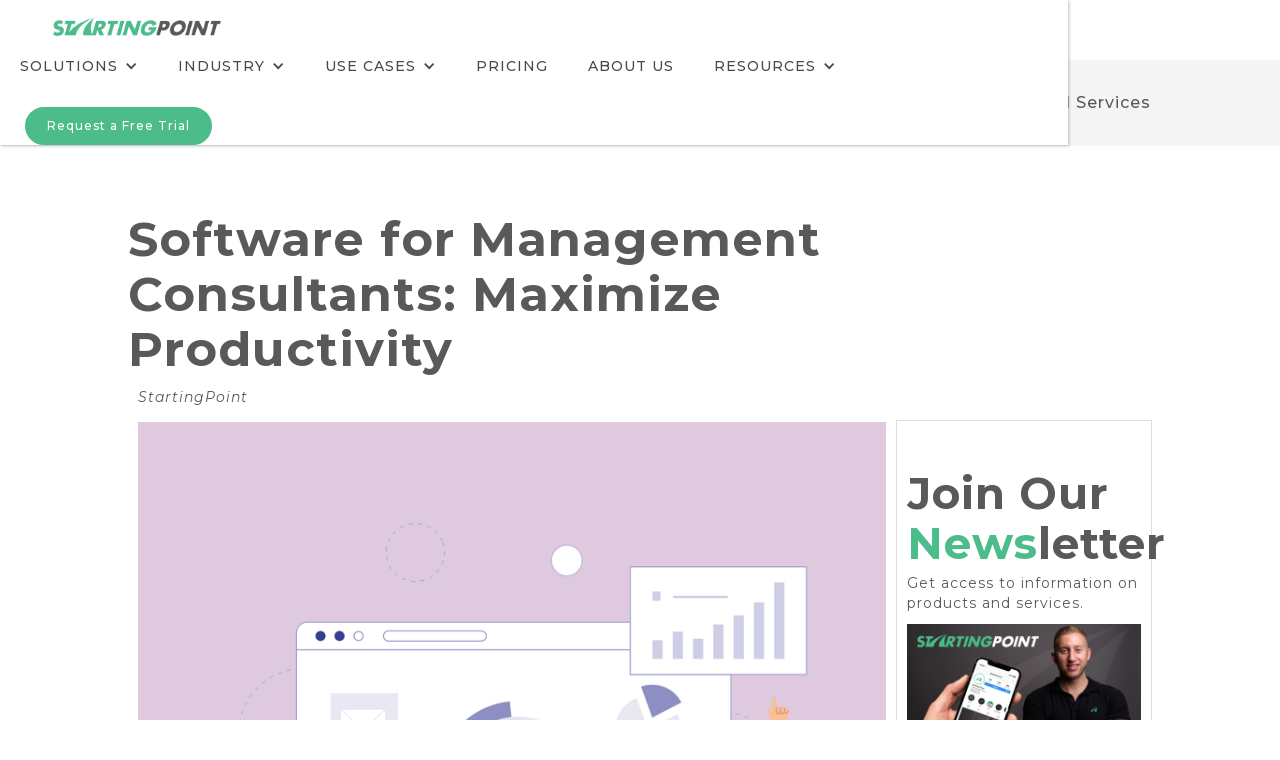

--- FILE ---
content_type: text/html
request_url: https://www.startingpoint.ai/post/software-for-management-consultants-maximize-productivity
body_size: 13721
content:
<!DOCTYPE html><!-- Last Published: Fri May 09 2025 15:38:54 GMT+0000 (Coordinated Universal Time) --><html data-wf-domain="www.startingpoint.ai" data-wf-page="5f1f40df53ff2966572fe454" data-wf-site="5e8bd2ab8e48e66babcb4fd9" data-wf-collection="5f1f40df53ff294a532fe451" data-wf-item-slug="software-for-management-consultants-maximize-productivity"><head><meta charset="utf-8"/><title>Maximize Productive with Software for Management Consultants</title><meta content="StartingPoint is an effective workflow solution supporting management consultants. Read our blog on maximizing productivity for management consultants." name="description"/><meta content="Maximize Productive with Software for Management Consultants" property="og:title"/><meta content="StartingPoint is an effective workflow solution supporting management consultants. Read our blog on maximizing productivity for management consultants." property="og:description"/><meta content="https://cdn.prod.website-files.com/5e8bd2ab8e48e69429cb4fd8/63ead5ee0ca7965ccd68612c_business%20team.png" property="og:image"/><meta content="Maximize Productive with Software for Management Consultants" property="twitter:title"/><meta content="StartingPoint is an effective workflow solution supporting management consultants. Read our blog on maximizing productivity for management consultants." property="twitter:description"/><meta content="https://cdn.prod.website-files.com/5e8bd2ab8e48e69429cb4fd8/63ead5ee0ca7965ccd68612c_business%20team.png" property="twitter:image"/><meta property="og:type" content="website"/><meta content="summary_large_image" name="twitter:card"/><meta content="width=device-width, initial-scale=1" name="viewport"/><meta content="google-site-verification=Pn5gvaoIB062rQfeNRYdn2XbRhO5_79UavjgGlcC1gc" name="google-site-verification"/><link href="https://cdn.prod.website-files.com/5e8bd2ab8e48e66babcb4fd9/css/startingpointtestsite1.webflow.shared.df8c2cd3a.min.css" rel="stylesheet" type="text/css"/><link href="https://fonts.googleapis.com" rel="preconnect"/><link href="https://fonts.gstatic.com" rel="preconnect" crossorigin="anonymous"/><script src="https://ajax.googleapis.com/ajax/libs/webfont/1.6.26/webfont.js" type="text/javascript"></script><script type="text/javascript">WebFont.load({  google: {    families: ["Montserrat:100,100italic,200,200italic,300,300italic,400,400italic,500,500italic,600,600italic,700,700italic,800,800italic,900,900italic","Inter:regular,500,600,700,800,900"]  }});</script><script type="text/javascript">!function(o,c){var n=c.documentElement,t=" w-mod-";n.className+=t+"js",("ontouchstart"in o||o.DocumentTouch&&c instanceof DocumentTouch)&&(n.className+=t+"touch")}(window,document);</script><link href="https://cdn.prod.website-files.com/5e8bd2ab8e48e66babcb4fd9/5e8bd2ab8e48e6a4a5cb500d_Starting%20Point%20-%20Favicon.png" rel="shortcut icon" type="image/x-icon"/><link href="https://cdn.prod.website-files.com/5e8bd2ab8e48e66babcb4fd9/5eadf497f728bb330831ee4c_StartingPoint%20-%20Web%20Clip.png" rel="apple-touch-icon"/><link href="https://www.startingpoint.ai/post/software-for-management-consultants-maximize-productivity" rel="canonical"/><link href="rss.xml" rel="alternate" title="RSS Feed" type="application/rss+xml"/><script async="" src="https://www.googletagmanager.com/gtag/js?id=UA-166275529-1"></script><script type="text/javascript">window.dataLayer = window.dataLayer || [];function gtag(){dataLayer.push(arguments);}gtag('js', new Date());gtag('config', 'UA-166275529-1', {'anonymize_ip': false, 'optimize_id': 'OPT-KT5XQ8C'});</script><script async="" src="https://www.googletagmanager.com/gtag/js?id=G-SXXTH9DLLJ"></script><script type="text/javascript">window.dataLayer = window.dataLayer || [];function gtag(){dataLayer.push(arguments);}gtag('js', new Date());gtag('set', 'developer_id.dZGVlNj', true);gtag('config', 'G-SXXTH9DLLJ', {'optimize_id': 'OPT-KT5XQ8C'});</script><script type="text/javascript">!function(f,b,e,v,n,t,s){if(f.fbq)return;n=f.fbq=function(){n.callMethod?n.callMethod.apply(n,arguments):n.queue.push(arguments)};if(!f._fbq)f._fbq=n;n.push=n;n.loaded=!0;n.version='2.0';n.agent='plwebflow';n.queue=[];t=b.createElement(e);t.async=!0;t.src=v;s=b.getElementsByTagName(e)[0];s.parentNode.insertBefore(t,s)}(window,document,'script','https://connect.facebook.net/en_US/fbevents.js');fbq('consent', 'revoke');fbq('init', '3922661247822754');fbq('track', 'PageView');</script><!-- Google Tag Manager -->
<script>(function(w,d,s,l,i){w[l]=w[l]||[];w[l].push({'gtm.start':
new Date().getTime(),event:'gtm.js'});var f=d.getElementsByTagName(s)[0],
j=d.createElement(s),dl=l!='dataLayer'?'&l='+l:'';j.async=true;j.src=
'https://www.googletagmanager.com/gtm.js?id='+i+dl;f.parentNode.insertBefore(j,f);
})(window,document,'script','dataLayer','GTM-5CRS95M');</script>
<!-- End Google Tag Manager -->
<script src="https://script.impactproduct.com/script.js?uuid=a4889404-d80d-4e4e-bf85-17875f31b56b" crossorigin="anonymous" async defer></script>
<!-- Global site tag (gtag.js) - Google Ads: 633291039 -->
<script async src="https://www.googletagmanager.com/gtag/js?id=AW-633291039"></script>
<script type="application/ld+json">
{
  "@context": "https://schema.org",
  "@type": "Organization",
  "name": "StartingPoint",
  "url": "https://startingpoint.ai/",
  "logo": "https://cdn.prod.website-files.com/5e8bd2ab8e48e66babcb4fd9/5e8bd2ab8e48e6d612cb500a_Starting%20Point%20-%20Logo%20%5Bprimary%5D.svg",
  "contactPoint": {
    "@type": "ContactPoint",
    "telephone": "+14243763009",
    "contactType": "customer service",
    "availableLanguage": "en"
  },
  "sameAs": [
    "https://twitter.com/startingpointai",
    "https://www.linkedin.com/company/starting-point-tech/",
    "https://www.instagram.com/startingpointai/"
  ]
}
</script>
<!-- Hotjar Tracking Code for www.startingpoint.ai -->
<script>
    (function(h,o,t,j,a,r){
        h.hj=h.hj||function(){(h.hj.q=h.hj.q||[]).push(arguments)};
        h._hjSettings={hjid:2078284,hjsv:6};
        a=o.getElementsByTagName('head')[0];
        r=o.createElement('script');r.async=1;
        r.src=t+h._hjSettings.hjid+j+h._hjSettings.hjsv;
        a.appendChild(r);
    })(window,document,'https://static.hotjar.com/c/hotjar-','.js?sv=');
</script>
<script>
  (function () {
    var s = document.createElement('script');
    s.type = 'text/javascript';
    s.async = true;
    s.src = 'https://app.termly.io/embed.min.js';
    s.id = '4b997a1b-1c21-4985-a9db-ce1009d8ab6c';
    s.setAttribute("data-name", "termly-embed-banner");
    var x = document.getElementsByTagName('script')[0];
    x.parentNode.insertBefore(s, x);
  })();
</script>
<script src="https://analytics.ahrefs.com/analytics.js" data-key="n/NZro955W1qVD8nSdE/EQ" defer="true"></script><script type="text/javascript" src="https://platform-api.sharethis.com/js/sharethis.js#property=5f80cc172689860012fc6581&product=inline-share-buttons" async="async"></script>
<script src="https://js.stripe.com/v3/" type="text/javascript" data-wf-ecomm-key="pk_live_nyPnaDuxaj8zDxRbuaPHJjip" data-wf-ecomm-acct-id="acct_1LuRuOLmcoww5EVu"></script><script type="text/javascript">window.__WEBFLOW_CURRENCY_SETTINGS = {"currencyCode":"USD","symbol":"$","decimal":".","fractionDigits":2,"group":",","template":"{{wf {\"path\":\"symbol\",\"type\":\"PlainText\"} }} {{wf {\"path\":\"amount\",\"type\":\"CommercePrice\"} }} {{wf {\"path\":\"currencyCode\",\"type\":\"PlainText\"} }}","hideDecimalForWholeNumbers":false};</script></head><body class="body"><div data-collapse="medium" data-animation="default" data-duration="400" data-doc-height="1" data-easing="ease" data-easing2="ease" role="banner" class="navbar navbar-2 w-nav"><div class="nav-content-wrapper"><a href="/" class="brand-div w-nav-brand"><img src="https://cdn.prod.website-files.com/5e8bd2ab8e48e66babcb4fd9/60784582871cd8849f15ec29_startingpoint_logo.png" width="168" alt="" class="navbar-logo"/></a><div data-w-id="43e552bf-6f95-966b-724d-e891fb006dbd" class="menu-button w-nav-button"><div class="nav-menu-icon w-icon-nav-menu"></div></div></div><nav role="navigation" class="nav-menu w-nav-menu"><a href="/product-info" class="nav-button product w-nav-link">Product</a><a href="/use-cases" class="nav-button use-cases w-nav-link">Use Cases</a><div data-hover="true" data-delay="0" class="w-dropdown"><div class="nav-button w-dropdown-toggle"><div class="w-icon-dropdown-toggle"></div><div>SOLUTIONS</div></div><nav class="dropdown-list-2 w-dropdown-list"><a href="/workflow-management" class="nav-dropdown-link w-dropdown-link">Workflow Management</a><a href="/team-management" class="nav-dropdown-link w-dropdown-link">Task and Team Management</a><a href="/ai-artificial-intelligence-proposal-builder" class="nav-dropdown-link w-dropdown-link">AI Proposal Builder</a><a href="/project-management" class="nav-dropdown-link w-dropdown-link">Project Management</a><a href="/resource-utilization-resource-scheduling" class="nav-dropdown-link w-dropdown-link">Resource Utilization</a><a href="/customer-on-boarding" class="nav-dropdown-link w-dropdown-link">Customer On-Boarding</a><a href="/service-and-support-helpdesk" class="nav-dropdown-link w-dropdown-link">Service and Support Helpdesk</a><a href="/crm-customer-relationship-management" class="nav-dropdown-link w-dropdown-link">CRM</a><a href="/knowledge-management" class="nav-dropdown-link w-dropdown-link">Knowledge Management</a><a href="/customer-billing-invoicing" class="nav-dropdown-link w-dropdown-link">Invoicing</a><a href="/workflow-consulting" class="nav-dropdown-link w-dropdown-link">Workflow Consulting</a></nav></div><div data-hover="true" data-delay="0" class="w-dropdown"><div class="nav-button w-dropdown-toggle"><div class="w-icon-dropdown-toggle"></div><div>Industry</div></div><nav class="dropdown-list-2 w-dropdown-list"><a href="/industry/shared-services" class="nav-dropdown-link w-dropdown-link">Shared Services</a><a href="/industry/professional-services-teams" class="nav-dropdown-link w-dropdown-link">Professional Services</a><a href="/industry/consulting-firms" class="nav-dropdown-link w-dropdown-link">Consulting Firms</a><a href="/fractional-executive-software" class="nav-dropdown-link w-dropdown-link">Fractional Executives</a></nav></div><div data-hover="true" data-delay="0" class="w-dropdown"><div class="nav-button w-dropdown-toggle"><div class="w-icon-dropdown-toggle"></div><div>USE CASES</div></div><nav class="dropdown-list-2 w-dropdown-list"><a href="/get-sales-crm-close-revenue" class="nav-dropdown-link w-dropdown-link">Close Sales and Increase Revenue</a><a href="/simple-client-onboarding" class="nav-dropdown-link w-dropdown-link">Simplify Client Onboarding</a><a href="/project-management-and-oversight" class="nav-dropdown-link w-dropdown-link">Project Management and Oversight</a><a href="/customer-support-higher-csat" class="nav-dropdown-link w-dropdown-link">Customer Support for Higher CSAT</a><a href="/improve-operational-efficiency" class="nav-dropdown-link w-dropdown-link">Improve Operational Efficiency</a><a href="/performance-management-team-client" class="nav-dropdown-link w-dropdown-link">Measure Client and Team Performance</a><a href="/account-management-360-degree-view" class="nav-dropdown-link w-dropdown-link">Achieve a 360 Degree Customer View</a><a href="/shared-services-workflow" class="nav-dropdown-link w-dropdown-link">Shared Services Workflow</a></nav></div><a href="/pricing-page" class="nav-button w-nav-link">Pricing</a><a href="/about" class="nav-button w-nav-link">About Us</a><div data-hover="true" data-delay="0" class="w-dropdown"><div class="nav-button w-dropdown-toggle"><div class="w-icon-dropdown-toggle"></div><div>Resources</div></div><nav class="dropdown-list-2 w-dropdown-list"><a href="/roi-calculator/savings-calculator" class="nav-dropdown-link w-dropdown-link">Savings Calculator</a><a href="/roi-calculator/standard-value-calculator" class="nav-dropdown-link w-dropdown-link">Standard Value Calculator</a><a href="/blog-customer-experience" class="nav-dropdown-link w-dropdown-link">Blog</a><a href="/all-case-studies" class="nav-dropdown-link w-dropdown-link">Case Studies</a></nav></div><a href="#" data-w-id="43e552bf-6f95-966b-724d-e891fb006dea" class="nav-link w-nav-link">Request a Free Trial</a></nav></div><div data-delay="200" data-hover="false" class="mobile-nave-category-dropdown w-dropdown"><div data-w-id="151172cf-314a-42a6-1bb6-77abf5f4ace0" class="dropdown-toggle w-dropdown-toggle"><div class="categories-text-div"><div class="categories-text">CATEGORIES</div></div><div class="dropdown-arrow-div"><div data-w-id="151172cf-314a-42a6-1bb6-77abf5f4ace3" class="dropdown-arrow w-icon-dropdown-toggle"></div></div></div><nav class="dropdown-list w-dropdown-list"><a href="/blog-customer-experience" class="category-dropdown-link w-dropdown-link">All Categories</a><a href="/customer-experience" class="category-dropdown-link w-dropdown-link">Customer Experience</a><a href="/workflow-productivity" class="category-dropdown-link w-dropdown-link">Workflow Productivity</a><a href="/shared-services" class="category-dropdown-link w-dropdown-link">Shared Services</a><a href="/professional-services" class="category-dropdown-link w-dropdown-link">Professional Services</a></nav></div><div class="blog-category-link-wrapper"><div class="category-link-div"><a href="/blog-customer-experience" class="category-link">All Categories</a></div><div class="category-link-div"><a href="/customer-experience" class="category-link">Customer Experience</a></div><div class="category-link-div"><a href="/workflow-productivity" class="category-link">Workflow Productivity</a></div><div class="category-link-div"><a href="/shared-services" class="category-link">Shared Services</a></div><div class="category-link-div"><a href="/professional-services" class="category-link">Professional Services</a></div></div><div class="blog-entry-section"><h1 class="blog-entry-title">Software for Management Consultants: Maximize Productivity</h1><div class="blog-entry-column-wrapper w-row"><div class="blog-entry-column w-col w-col-9"><div class="source">StartingPoint</div><img alt="" src="https://cdn.prod.website-files.com/5e8bd2ab8e48e69429cb4fd8/63ead5ee0ca7965ccd68612c_business%20team.png" sizes="(max-width: 767px) 96vw, (max-width: 991px) 72vw, (max-width: 1439px) 59vw, 60vw" srcset="https://cdn.prod.website-files.com/5e8bd2ab8e48e69429cb4fd8/63ead5ee0ca7965ccd68612c_business%20team-p-500.png 500w, https://cdn.prod.website-files.com/5e8bd2ab8e48e69429cb4fd8/63ead5ee0ca7965ccd68612c_business%20team-p-800.png 800w, https://cdn.prod.website-files.com/5e8bd2ab8e48e69429cb4fd8/63ead5ee0ca7965ccd68612c_business%20team-p-1080.png 1080w, https://cdn.prod.website-files.com/5e8bd2ab8e48e69429cb4fd8/63ead5ee0ca7965ccd68612c_business%20team-p-1600.png 1600w, https://cdn.prod.website-files.com/5e8bd2ab8e48e69429cb4fd8/63ead5ee0ca7965ccd68612c_business%20team-p-2000.png 2000w, https://cdn.prod.website-files.com/5e8bd2ab8e48e69429cb4fd8/63ead5ee0ca7965ccd68612c_business%20team-p-2600.png 2600w, https://cdn.prod.website-files.com/5e8bd2ab8e48e69429cb4fd8/63ead5ee0ca7965ccd68612c_business%20team-p-3200.png 3200w, https://cdn.prod.website-files.com/5e8bd2ab8e48e69429cb4fd8/63ead5ee0ca7965ccd68612c_business%20team.png 8333w" class="blog-entry-photo"/><div class="blog-entry-social-share"><div class="html-embed-3 w-embed"><div class="sharethis-inline-share-buttons"></div></div></div><div class="publish-wrapper"><div class="publish-text">POSTED ON</div><div class="publish-date">November 5, 2024</div></div><div class="blog-entry-divider"></div><div class="test-rich w-richtext"><h2>What’s a Rich Text element?</h2><p>The rich text element allows you to create and format headings, paragraphs, blockquotes, images, and video all in one place instead of having to add and format them individually. Just double-click and easily create content.</p><h4>Static and dynamic content editing</h4><p>A rich text element can be used with static or dynamic content. For static content, just drop it into any page and begin editing. For dynamic content, add a rich text field to any collection and then connect a rich text element to that field in the settings panel. Voila!</p><h5><a href="http://Test" target="_blank">How to customize formatting for each rich text</a></h5><p>Headings, paragraphs, blockquotes, figures, images, and figure captions can all be styled after a class is added to the rich text element using the &quot;When inside of&quot; nested selector system.</p></div><div class="blog-entry-text w-richtext"><p>With no shortage of software for management consultants to choose from, driving operational efficiency and hitting key business objectives has never been easier. In today’s rapidly changing business environment, it’s critical for management consultants to equip themselves with all the necessary applications and <a href="https://www.imi.ie/insights/blogs/top-5-management-consultancy-habits-to-improve-your-performance-6/"><strong>platforms to adequately support their clients</strong></a>.</p><p>‍</p><p>When management consultants have access to the right technology stack, it can immediately elevate service delivery and enable their clients to access higher service levels. To provide your clients with the best possible support, you should <a href="https://www.startingpoint.ai/post/software-for-consultants-5-must-have-tools"><strong>leverage a range of tools</strong></a> to transform your workflows and take your consulting business to new heights.</p><p>‍</p><p>Finding the right set of consulting tools is half the battle. While many applications and platforms function well on their own, many can fail to connect and integrate seamlessly with the rest of your technology stack. A workflow management solution like <a href="https://www.startingpoint.ai/"><strong>StartingPoint</strong></a> can neatly integrate with the rest of your go-to tools and offer a centralized hub for productivity and collaboration.</p><p>‍</p><p>Before diving into the advantages of StartingPoint further, let’s first take a look at why many management consultants are using software to turbocharge service delivery.</p><h2><strong>Software for Management Consultants (5 Key Benefits)</strong></h2><h3><strong>1 - Improved Organization &amp; Time Management</strong></h3><p>‍</p><p>With an effective workflow management solution in your corner, you can make sizable improvements to your general organization. If you are always working against the clock and struggle to juggle your current client base, a <a href="https://www.startingpoint.ai/workflow-management"><strong>workflow management solution</strong></a> like StartingPoint can play a pivotal role in bringing order to your workflows and operations more broadly.</p><h3><strong>2 - Enhanced Collaboration &amp; Communication</strong></h3><p>‍</p><p>Some workflow management solutions offer in-built instant messaging and file-sharing tools. When it comes to <a href="https://www.startingpoint.ai/post/consulting-made-easy-top-software-tools-for-managing-projects-clients"><strong>communicating and collaborating</strong></a> with internal and external stakeholders, offering a centralized digital hub for all projects is essential to keeping projects moving forward and eliminating potential bottlenecks that could come up along the way.</p><p>‍</p><p>If you want to ensure that everyone is always on the same page and that clients have access to everything they need at all times, a workflow management system like StartingPoint is a major win for management consultants. <a href="https://www.redbeachadvisors.com/how-your-customer-service-impacts-your-customer-retention/"><strong>Improving client experiences</strong></a> begins with enhancing your communication and collaboration. StartingPoint can take the lead in making this possible.</p><h3><strong>3 - Increased Access To Data &amp; Insights</strong></h3><p>‍</p><p>When it comes to making informed decisions and providing exceptional consulting services, data is key. If you have all the numbers you need at your fingertips, you can move quickly with decisions and <a href="https://www.startingpoint.ai/post/project-management-software-for-consultants"><strong>reduce possible bottlenecks in your workflows</strong></a>. A workflow management system like StartingPoint enables management consultants to store all their data in the platform.</p><h3><strong>4 - Streamlined Workflows &amp; Processes</strong></h3><p>‍</p><p>Using workflow automation, management consultants can explore ways to streamline existing workflows and processes. If you want to squeeze more value out of your time, the best thing you can do is automate tedious and repetitive tasks that clog up your workflows. StartingPoint’s <a href="https://www.startingpoint.ai/post/10-tips-increasing-operational-efficiency"><strong>workflow automation features</strong></a> allow consultants to create their own automated workflows.</p><h3><strong>5 - Improved Client Satisfaction</strong></h3><p>‍</p><p>Faster and more refined client experiences will inevitably lead to greater client satisfaction. If you can iron out inefficiencies in your workflows and leverage useful platforms like StartingPoint to do much of the heavy lifting for you, <a href="https://www.redbeachadvisors.com/7-ways-to-boost-customer-retention-with-outstanding-customer-service/"><strong>happier clients are just around the corner</strong></a>. Ultimately, it’s all about how you use your technology stack as a whole to drive productivity.</p><h2><strong>Choosing The Right Software For Your Consulting Workflow</strong></h2><p>‍</p><p>When selecting software for your management consulting practice, consider the following tips:</p><h3><strong>1 - Integration &amp; Compatibility</strong></h3><p>‍</p><p>How easily will the tools fit into your existing technology stack? There is nothing worse than a disjointed technology stack. If you cannot get all of your tools working together in harmony to push projects forward, they will end up holding you back. This is why it’s vitally important to select tools based on their ability to integrate with other solutions in your technology stack.</p><h3><strong>2 - User-Friendliness</strong></h3><p>‍</p><p>Whether you are a one-man band or are working as part of a consulting firm, user-friendly tools and applications make everything easier. To <a href="https://www.startingpoint.ai/post/the-importance-of-simplifying-the-customer-experience"><strong>leverage a workflow management platform</strong></a> to improve service delivery, you should also consider how management consulting clients will interact with your chosen platform. It should elevate the client experience.</p><h3><strong>3 - Customization &amp; Flexibility</strong></h3><p>‍</p><p>The needs of management consulting practices can vary widely, so it&#x27;s crucial to look for adaptive platforms that are fully flexible and customizable to suit your specific requirements. If you are running a consulting firm, a scalable workflow management platform like StartingPoint can grow with your business and confidently meet the evolving needs of your clients.</p><h3><strong>4 - Security &amp; Data Privacy</strong></h3><p>‍</p><p>If you are using a workflow management solution to centralize all project data, you need a platform that takes security and data privacy seriously. Fortunately, a platform like StartingPoint is well-equipped to store sensitive data and secure important client information. With robust security measures in place, the right platform will protect against security threats.</p><h2><strong>Why should you leverage StartingPoint?</strong></h2><p>‍</p><p>StartingPoint is an effective <a href="https://www.startingpoint.ai/project-management"><strong>workflow management solution</strong></a> supporting management consultants that strive for exceptional service delivery. If you are serious about providing your clients with the very best experiences, you need to have access to a workflow management solution that enables you to leverage the immense possibilities of workflow automation.</p><p>‍</p><p>Just a few automated workflows can <a href="https://www.techtarget.com/searchcontentmanagement/definition/workflow-automation"><strong>radically transform your business operations</strong></a> and accelerate your productivity as a management consultant. When it comes to leveraging your time in a meaningful way, automation is critical. If you can <a href="https://www.startingpoint.ai/post/what-is-professional-services-automation"><strong>embrace workflow automation</strong></a> in a handful of situations, this can fundamentally reshape your work days.</p><p>‍</p><p>Are you ready to explore StartingPoint?</p><p>‍</p><p><a href="https://www.startingpoint.ai/get-started"><strong>‍Simply sign up for free</strong></a> and start using our platform right away!</p><p>‍</p></div></div><div class="blog-entry-sidebar-column w-col w-col-3"><div class="blog-sidebar-div"><div class="subscribe-wrapper"><h2 class="subscribe-header">Join Our <span class="text-span-39">News</span>letter</h2><p class="paragraph-2 sidebar-text">Get access to information on products and services.</p><img src="https://cdn.prod.website-files.com/5e8bd2ab8e48e66babcb4fd9/5e8bd2ab8e48e636aecb502f_Starting%20Point%20-%20FB%20Link%20%5BIG%20promo%5D.png" width="408" sizes="(max-width: 767px) 100vw, (max-width: 991px) 176.6374969482422px, (max-width: 1439px) 19vw, 18vw" srcset="https://cdn.prod.website-files.com/5e8bd2ab8e48e66babcb4fd9/5e8bd2ab8e48e636aecb502f_Starting%2520Point%2520-%2520FB%2520Link%2520%255BIG%2520promo%255D-p-500.png 500w, https://cdn.prod.website-files.com/5e8bd2ab8e48e66babcb4fd9/5e8bd2ab8e48e636aecb502f_Starting%2520Point%2520-%2520FB%2520Link%2520%255BIG%2520promo%255D-p-800.png 800w, https://cdn.prod.website-files.com/5e8bd2ab8e48e66babcb4fd9/5e8bd2ab8e48e636aecb502f_Starting%2520Point%2520-%2520FB%2520Link%2520%255BIG%2520promo%255D-p-1080.png 1080w, https://cdn.prod.website-files.com/5e8bd2ab8e48e66babcb4fd9/5e8bd2ab8e48e636aecb502f_Starting%20Point%20-%20FB%20Link%20%5BIG%20promo%5D.png 1201w" alt="" class="sidebar-subscribe-image"/><div class="form-block-2 w-form"><form id="email-form" name="email-form" data-name="Email Form" method="get" class="subscribe-form-flex" data-wf-page-id="5f1f40df53ff2966572fe454" data-wf-element-id="14446d61-4c78-68d2-857e-c8e314a096d6"><div class="subscribe-form-input-wrapper"><label for="Subscriber-Email-3" id="subscribe-email">Email</label><input class="subscribe-form-input sidebar w-input" maxlength="256" name="Subscriber-Email-2" data-name="Subscriber Email 2" placeholder="" type="email" id="Subscriber-Email-2" required=""/></div><input type="submit" data-wait="Please wait..." class="submit-button-2 sidebar w-button" value="Subscribe"/></form><div class="w-form-done"><div>Thank you! Your submission has been received!</div></div><div class="w-form-fail"><div>Oops! Something went wrong while submitting the form.</div></div></div></div></div></div></div><div class="blog-entry-divider bottom"></div></div><div class="blog-section"><div class="featured-blog-container w-container"><h1 class="h2-header">FEATURED ARTICLES</h1></div><div class="featured-blog-collection-wrapper w-dyn-list"><div role="list" class="featured-blog-collection-list w-dyn-items w-row"><div role="listitem" class="featured-blog-collection-item w-dyn-item w-col w-col-4"><img alt="" src="https://cdn.prod.website-files.com/5e8bd2ab8e48e69429cb4fd8/66ad03c6a02b3f41c643de8d_IMG_0427.png" sizes="100vw" srcset="https://cdn.prod.website-files.com/5e8bd2ab8e48e69429cb4fd8/66ad03c6a02b3f41c643de8d_IMG_0427-p-500.png 500w, https://cdn.prod.website-files.com/5e8bd2ab8e48e69429cb4fd8/66ad03c6a02b3f41c643de8d_IMG_0427-p-800.png 800w, https://cdn.prod.website-files.com/5e8bd2ab8e48e69429cb4fd8/66ad03c6a02b3f41c643de8d_IMG_0427.png 1024w" class="featured-blog-thumbnail"/><h3 class="featured-blog-heading">Establishing a Company Culture of Teamwork Through Collaboration and Transparency: 5 Tips for Teamwork</h3><div class="read-more-div"><a href="https://www.startingpoint.ai/post/establishing-a-company-culture-of-teamwork-through-collaboration-and-transparency" class="blog-read-more-button w-button">READ MORE</a></div></div><div role="listitem" class="featured-blog-collection-item w-dyn-item w-col w-col-4"><img alt="" src="https://cdn.prod.website-files.com/5e8bd2ab8e48e69429cb4fd8/66e24efe27d7a648a44755a8_IMG_0199.jpg" sizes="100vw" srcset="https://cdn.prod.website-files.com/5e8bd2ab8e48e69429cb4fd8/66e24efe27d7a648a44755a8_IMG_0199-p-500.jpg 500w, https://cdn.prod.website-files.com/5e8bd2ab8e48e69429cb4fd8/66e24efe27d7a648a44755a8_IMG_0199.jpg 612w" class="featured-blog-thumbnail"/><h3 class="featured-blog-heading">What is Knowledge Management for Professional Services and Shared Services Organizations?</h3><div class="read-more-div"><a href="https://www.startingpoint.ai/post/what-is-knowledge-management-for-professional-services-and-shared-services-organizations" class="blog-read-more-button w-button">READ MORE</a></div></div><div role="listitem" class="featured-blog-collection-item w-dyn-item w-col w-col-4"><img alt="" src="https://cdn.prod.website-files.com/5e8bd2ab8e48e69429cb4fd8/638a2495251e56eb05517595_startup%20project.png" sizes="100vw" srcset="https://cdn.prod.website-files.com/5e8bd2ab8e48e69429cb4fd8/638a2495251e56eb05517595_startup%20project-p-500.png 500w, https://cdn.prod.website-files.com/5e8bd2ab8e48e69429cb4fd8/638a2495251e56eb05517595_startup%20project-p-800.png 800w, https://cdn.prod.website-files.com/5e8bd2ab8e48e69429cb4fd8/638a2495251e56eb05517595_startup%20project-p-1080.png 1080w, https://cdn.prod.website-files.com/5e8bd2ab8e48e69429cb4fd8/638a2495251e56eb05517595_startup%20project-p-1600.png 1600w, https://cdn.prod.website-files.com/5e8bd2ab8e48e69429cb4fd8/638a2495251e56eb05517595_startup%20project-p-2000.png 2000w, https://cdn.prod.website-files.com/5e8bd2ab8e48e69429cb4fd8/638a2495251e56eb05517595_startup%20project-p-2600.png 2600w, https://cdn.prod.website-files.com/5e8bd2ab8e48e69429cb4fd8/638a2495251e56eb05517595_startup%20project.png 2945w" class="featured-blog-thumbnail"/><h3 class="featured-blog-heading">Workflow Automation Explained: What It Is &amp; Why It Matters</h3><div class="read-more-div"><a href="https://www.startingpoint.ai/post/workflow-automation-explained" class="blog-read-more-button w-button">READ MORE</a></div></div></div></div></div><div class="footer"><div class="w-layout-grid footer-grid"><div class="request-demo-header-div"><div class="request-demo-desription-div footer"><h1 class="h2-header footer">get started today</h1><div class="footer-demo-text">Preview our platform for FREE.</div><div class="demo-button-div section footer"><a href="/contact-demo" class="demo-button footer w-button">Request a Free Trial</a></div><div class="footer-social-media-wrapper"><div class="follow-us-text">Follow <!-- --> <span class="before-img-white">on</span> social media.</div><a href="#" target="_blank" class="social-media-button-div w-inline-block"></a><a href="https://www.linkedin.com/company/starting-point-tech" target="_blank" class="social-media-button-div w-inline-block"><img src="https://cdn.prod.website-files.com/5e8bd2ab8e48e66babcb4fd9/5e8bd2ab8e48e63990cb5064_LinkedIN.svg" height="50" id="https-www.linkedin.com-company-starting-point-tech" alt="" class="social-media-button"/></a><a href="https://www.instagram.com/startingpointai" target="_blank" class="social-media-button-div w-inline-block"><img src="https://cdn.prod.website-files.com/5e8bd2ab8e48e66babcb4fd9/5eaa3edcb688d33e52acfb5b_Instagram.svg" width="50" height="50" id="https-www.instagram.com-startingpointai" alt="" class="social-media-button"/></a><a href="https://www.twitter.com/startingpointai" target="_blank" class="social-media-button-div w-inline-block"><img src="https://cdn.prod.website-files.com/5e8bd2ab8e48e66babcb4fd9/5eaa3eeb076841315ce3ae78_Twitter.svg" width="50" height="50" id="https-www.twitter.com-startingpointai" alt="" class="social-media-button"/></a></div></div></div><div class="subscribe-wrapper footer"><h2 class="subscribe-header footer">Join Our <span class="text-span-37">News</span>letter</h2><p class="subscribe-description">Get instant access to information about our product and services.</p><div class="subscribe-button-div"><div class="subscribe-form-block w-form"><form id="wf-form-Contact-Form" name="wf-form-Contact-Form" data-name="Contact Form" method="get" class="subscribe-form-flex footer" data-wf-page-id="5f1f40df53ff2966572fe454" data-wf-element-id="a567f727-dd76-e10e-0ae1-d3fe9dd66791"><div id="w-node-a567f727-dd76-e10e-0ae1-d3fe9dd66792-9dd66785" class="subscribe-form-input-wrapper"><input class="subscribe-form-input w-input" maxlength="256" name="Contact-Form" data-name="Contact Form" placeholder="Email" type="email" id="Contact-Form" required=""/></div><input type="submit" data-wait="Please wait..." id="w-node-a567f727-dd76-e10e-0ae1-d3fe9dd66794-9dd66785" class="submit-button-2 w-button" value="Subscribe"/></form><div class="w-form-done"><div>Thank you! Your submission has been received!</div></div><div class="w-form-fail"><div>Oops! Something went wrong while submitting the form.</div></div></div></div></div><div id="w-node-a567f727-dd76-e10e-0ae1-d3fe9dd667a9-9dd66785" class="footer-contact-info-wrapper"><div class="footer-logo-column-wrapper"><img src="https://cdn.prod.website-files.com/5e8bd2ab8e48e66babcb4fd9/5e8bd2ab8e48e647d3cb500c_Starting%20Point%20-%20Logo%20%5BGreen%20%2B%20white%5D.svg" alt="" class="footer-logo"/></div><div class="footer-contact-info-div"></div><div class="footer-contact-info-div"><img src="https://cdn.prod.website-files.com/5e8bd2ab8e48e66babcb4fd9/5e8bd2ab8e48e629f0cb5034_place.svg" width="30" height="30" alt="" class="contact-icon"/><a href="https://www.google.com/maps/place/Redondo+Beach,+CA+90278/data=!4m2!3m1!1s0x80c2b4600e063063:0x5354ae938d24ee88?sa=X&amp;ved=2ahUKEwiiyPOVq5bpAhWMrp4KHYkdDawQ8gEwCnoECBMQBA" target="_blank" class="contact-info-link">Redondo Beach, CA 90278</a></div><div class="footer-contact-info-div"><img src="https://cdn.prod.website-files.com/5e8bd2ab8e48e66babcb4fd9/5e8bd2ab8e48e6651ecb5035_email%202.svg" width="30" height="30" alt="" class="contact-icon"/><a href="mailto:info@startingpoint.ai" class="contact-info-link">info@startingpoint.ai</a></div><div class="footer-contact-info-div"><img src="https://cdn.prod.website-files.com/5e8bd2ab8e48e66babcb4fd9/5e8bd2ab8e48e692f9cb503a_Shape.svg" width="30" height="30" alt="" class="contact-icon"/><a href="tel:‪(424)254-9518‬" class="contact-info-link">‪(424) 254-9518‬</a></div><div class="footer-social-media-wrapper mobile"><div class="follow-us-text">Follow <span class="starting">Starting</span><span class="point">Point</span> on social media.</div><a href="#" target="_blank" class="social-media-button-div w-inline-block"></a><a href="https://www.linkedin.com/company/starting-point-tech" target="_blank" class="social-media-button-div w-inline-block"><img src="https://cdn.prod.website-files.com/5e8bd2ab8e48e66babcb4fd9/5e8bd2ab8e48e63990cb5064_LinkedIN.svg" height="50" alt="" class="social-media-button"/></a><a href="https://www.instagram.com/startingpointai" target="_blank" class="social-media-button-div w-inline-block"><img src="https://cdn.prod.website-files.com/5e8bd2ab8e48e66babcb4fd9/5eaa3edcb688d33e52acfb5b_Instagram.svg" width="50" height="50" alt="" class="social-media-button"/></a><a href="https://www.twitter.com/startingpointai" target="_blank" class="social-media-button-div w-inline-block"><img src="https://cdn.prod.website-files.com/5e8bd2ab8e48e66babcb4fd9/5eaa3eeb076841315ce3ae78_Twitter.svg" width="50" height="50" alt="" class="social-media-button"/></a></div></div></div><div class="copyrite mobile">Copyright © 2024 StartingPoint<br/></div><div class="contact-modal1_component"><div class="modal-grid"><div id="w-node-_986ae7a1-9af6-2269-7daa-bae883f8692b-83f86929" class="contact-modal_left-content hide-tablet"><div class="margin-bottom margin-medium"><div class="margin-bottom"><h1>Try StartingPoint Today.</h1></div><div>See how it feels to be one of StartingPoint’s users with all of our features unlocked for you!</div></div><div class="margin-bottom margin-large"><div class="modal_left-list"><div class="modal-list-content"><div class="bullet-number-wrapper"><div id="w-node-_986ae7a1-9af6-2269-7daa-bae883f86936-83f86929" class="bullet-number">1</div></div><div id="w-node-_986ae7a1-9af6-2269-7daa-bae883f86938-83f86929" class="padding-top padding-custom2"><div class="margin-bottom margin-xxsmall"><div class="heading-style-h6">Fill out your information.</div></div><div class="text-size-small">Send us your details so we can set up a test account for you.</div></div></div><div class="modal-list-content"><div class="bullet-number-wrapper"><div id="w-node-_986ae7a1-9af6-2269-7daa-bae883f86940-83f86929" class="bullet-number">2</div></div><div id="w-node-_986ae7a1-9af6-2269-7daa-bae883f86942-83f86929" class="padding-top padding-custom2"><div class="margin-bottom margin-xxsmall"><div class="heading-style-h6">Explore StartingPoint.</div></div><div class="text-size-small">You’ll get log in credentials in your email, and you can start exploring all of StartingPoint’s features at your pace with your team.</div></div></div><div class="modal-list-content"><div class="bullet-number-wrapper"><div id="w-node-_986ae7a1-9af6-2269-7daa-bae883f8694a-83f86929" class="bullet-number">3</div></div><div id="w-node-_986ae7a1-9af6-2269-7daa-bae883f8694c-83f86929" class="padding-top padding-custom2"><div class="margin-bottom margin-xxsmall"><div class="heading-style-h6">Love it? Get in touch with us!</div></div><div class="text-size-small">Get a guided demo with one of our workflow specialists who’ll answer all of your questions.</div></div></div></div></div><div class="modal-logo-container"><img src="https://cdn.prod.website-files.com/5e8bd2ab8e48e66babcb4fd9/63f5669be08557cec895cd5e_Employbridge.png" loading="lazy" width="400" id="w-node-_986ae7a1-9af6-2269-7daa-bae883f86953-83f86929" alt="" srcset="https://cdn.prod.website-files.com/5e8bd2ab8e48e66babcb4fd9/63f5669be08557cec895cd5e_Employbridge-p-500.png 500w, https://cdn.prod.website-files.com/5e8bd2ab8e48e66babcb4fd9/63f5669be08557cec895cd5e_Employbridge-p-800.png 800w, https://cdn.prod.website-files.com/5e8bd2ab8e48e66babcb4fd9/63f5669be08557cec895cd5e_Employbridge.png 800w" sizes="(max-width: 479px) 100vw, 400px"/><img src="https://cdn.prod.website-files.com/5e8bd2ab8e48e66babcb4fd9/63f566b739155df66956a4c1_Red%20Beach%20Advisors.png" loading="lazy" width="400" id="w-node-_986ae7a1-9af6-2269-7daa-bae883f86954-83f86929" alt="" srcset="https://cdn.prod.website-files.com/5e8bd2ab8e48e66babcb4fd9/63f566b739155df66956a4c1_Red%20Beach%20Advisors-p-500.png 500w, https://cdn.prod.website-files.com/5e8bd2ab8e48e66babcb4fd9/63f566b739155df66956a4c1_Red%20Beach%20Advisors-p-800.png 800w, https://cdn.prod.website-files.com/5e8bd2ab8e48e66babcb4fd9/63f566b739155df66956a4c1_Red%20Beach%20Advisors.png 800w" sizes="(max-width: 479px) 100vw, 400px"/><img src="https://cdn.prod.website-files.com/5e8bd2ab8e48e66babcb4fd9/63f566c442fa7155eb02efa4_Globe%20Life.png" loading="lazy" width="400" id="w-node-_986ae7a1-9af6-2269-7daa-bae883f86955-83f86929" alt="" srcset="https://cdn.prod.website-files.com/5e8bd2ab8e48e66babcb4fd9/63f566c442fa7155eb02efa4_Globe%20Life-p-500.png 500w, https://cdn.prod.website-files.com/5e8bd2ab8e48e66babcb4fd9/63f566c442fa7155eb02efa4_Globe%20Life-p-800.png 800w, https://cdn.prod.website-files.com/5e8bd2ab8e48e66babcb4fd9/63f566c442fa7155eb02efa4_Globe%20Life.png 800w" sizes="(max-width: 479px) 100vw, 400px"/><img src="https://cdn.prod.website-files.com/5e8bd2ab8e48e66babcb4fd9/63f566d476a21e753f66501e_Sand%20%26%20Shores.png" loading="lazy" width="400" id="w-node-_986ae7a1-9af6-2269-7daa-bae883f86956-83f86929" alt="" srcset="https://cdn.prod.website-files.com/5e8bd2ab8e48e66babcb4fd9/63f566d476a21e753f66501e_Sand%20%26%20Shores-p-500.png 500w, https://cdn.prod.website-files.com/5e8bd2ab8e48e66babcb4fd9/63f566d476a21e753f66501e_Sand%20%26%20Shores-p-800.png 800w, https://cdn.prod.website-files.com/5e8bd2ab8e48e66babcb4fd9/63f566d476a21e753f66501e_Sand%20%26%20Shores.png 800w" sizes="(max-width: 479px) 100vw, 400px"/><img src="https://cdn.prod.website-files.com/5e8bd2ab8e48e66babcb4fd9/63f566ddf0ec70730ce8114f_NJIT.png" loading="lazy" width="400" id="w-node-_986ae7a1-9af6-2269-7daa-bae883f86957-83f86929" alt="" srcset="https://cdn.prod.website-files.com/5e8bd2ab8e48e66babcb4fd9/63f566ddf0ec70730ce8114f_NJIT-p-500.png 500w, https://cdn.prod.website-files.com/5e8bd2ab8e48e66babcb4fd9/63f566ddf0ec70730ce8114f_NJIT-p-800.png 800w, https://cdn.prod.website-files.com/5e8bd2ab8e48e66babcb4fd9/63f566ddf0ec70730ce8114f_NJIT.png 800w" sizes="(max-width: 479px) 100vw, 400px"/><img src="https://cdn.prod.website-files.com/5e8bd2ab8e48e66babcb4fd9/63f566e794999c485537e941_Alabama%20A%26M%20University.png" loading="lazy" width="400" id="w-node-_986ae7a1-9af6-2269-7daa-bae883f86958-83f86929" alt="" srcset="https://cdn.prod.website-files.com/5e8bd2ab8e48e66babcb4fd9/63f566e794999c485537e941_Alabama%20A%26M%20University-p-500.png 500w, https://cdn.prod.website-files.com/5e8bd2ab8e48e66babcb4fd9/63f566e794999c485537e941_Alabama%20A%26M%20University-p-800.png 800w, https://cdn.prod.website-files.com/5e8bd2ab8e48e66babcb4fd9/63f566e794999c485537e941_Alabama%20A%26M%20University.png 800w" sizes="(max-width: 479px) 100vw, 400px"/></div></div><div id="w-node-_986ae7a1-9af6-2269-7daa-bae883f86959-83f86929" class="contact-modal1_content-wrapper"><div class="contact-modal_right-content"><div class="responsive-heading"><h1 class="heading-style-h2 text-color-white">Try StartingPoint Today!</h1></div><div class="contact-modal1_form-block w-form"><form id="wf-form-Request-Free-Access" name="wf-form-Request-Free-Access" data-name="Request Free Access" method="get" class="contact-modal1_form" data-wf-page-id="5f1f40df53ff2966572fe454" data-wf-element-id="986ae7a1-9af6-2269-7daa-bae883f8695f"><div class="form-field-wrapper"><label for="Modal-Full-Name-4" class="field-label-13">Full Name*</label><input class="form-input-2 w-input" maxlength="256" name="Modal-Full-Name" data-name="Modal Full Name" placeholder="John Smith" type="text" id="Modal-Full-Name-4" required=""/></div><div class="form-field-wrapper"><label for="Modal-Company-4" class="field-label-13">Company Name*</label><input class="form-input-2 w-input" maxlength="256" name="Modal-Company" data-name="Modal Company" placeholder="StartingPoint Inc." type="text" id="Modal-Company-4" required=""/></div><div class="form-field-wrapper"><label for="Modal-Website-3" class="field-label-13">Website</label><input class="form-input-2 w-input" maxlength="256" name="Modal-Website" data-name="Modal Website" placeholder="startingpoint.ai" type="text" id="Modal-Website-3"/></div><div id="w-node-_986ae7a1-9af6-2269-7daa-bae883f8696c-83f86929" class="form-columns"><div class="form-field-wrapper"><label for="Modal-Phone-Number-3" class="field-label-13">Work phone*</label><input class="form-input-2 w-input" maxlength="256" name="Modal-Phone-Number" data-name="Modal Phone Number" placeholder="Business Phone Number" type="tel" id="Modal-Phone-Number-3" required=""/></div><div class="form-field-wrapper"><label for="Modal-Email-3" class="field-label-13">Work email*</label><input class="form-input-2 w-input" maxlength="256" name="Modal-Email" data-name="Modal Email" placeholder="name@business.com" type="email" id="Modal-Email-3" required=""/></div><div class="form-field-wrapper"><label for="Modal-Current-Role-3" class="field-label-13">Current role*</label><input class="form-input-2 w-input" maxlength="256" name="Modal-Current-Role" data-name="Modal Current Role" placeholder="Manager, CTO, Founder" type="text" id="Modal-Current-Role-3" required=""/></div><div class="form-field-wrapper"><label for="Modal-Company-Size-3" class="field-label-13">Company size*</label><input class="form-input-2 w-input" maxlength="256" name="Modal-Company-Size" data-name="Modal Company Size" placeholder="1-2, 2-10, 10-50, 50+" type="text" id="Modal-Company-Size-3" required=""/></div></div><input type="submit" data-wait="Please wait..." id="w-node-_986ae7a1-9af6-2269-7daa-bae883f8697d-83f86929" class="modal-button w-button" value="Get started for free"/></form><div class="success-message w-form-done"><div class="success-text">Thank you! Your submission has been received!</div></div><div class="error-message w-form-fail"><div class="error-text">Oops! Something went wrong while submitting the form.</div></div></div></div></div></div><a data-w-id="986ae7a1-9af6-2269-7daa-bae883f86984" href="#" class="contact-modal1_close-button w-inline-block"><img src="https://cdn.prod.website-files.com/624380709031623bfe4aee60/624380709031627a354aee7f_icon_close-modal-white.svg" loading="lazy" alt="" class="hide-mobile-landscape"/><img src="https://cdn.prod.website-files.com/624380709031623bfe4aee60/624380709031623afe4aee7e_icon_close-modal.svg" loading="lazy" alt="" class="show-mobile-landscape"/></a><div data-w-id="986ae7a1-9af6-2269-7daa-bae883f86987" class="contact-modal1_background-overlay"></div></div></div><script src="https://d3e54v103j8qbb.cloudfront.net/js/jquery-3.5.1.min.dc5e7f18c8.js?site=5e8bd2ab8e48e66babcb4fd9" type="text/javascript" integrity="sha256-9/aliU8dGd2tb6OSsuzixeV4y/faTqgFtohetphbbj0=" crossorigin="anonymous"></script><script src="https://cdn.prod.website-files.com/5e8bd2ab8e48e66babcb4fd9/js/webflow.schunk.e394a6589e5e7049.js" type="text/javascript"></script><script src="https://cdn.prod.website-files.com/5e8bd2ab8e48e66babcb4fd9/js/webflow.schunk.3e6653260819e0a9.js" type="text/javascript"></script><script src="https://cdn.prod.website-files.com/5e8bd2ab8e48e66babcb4fd9/js/webflow.74613e4d.e97f4e17865210d3.js" type="text/javascript"></script><!-- Google Tag Manager (noscript) -->
<noscript><iframe src="https://www.googletagmanager.com/ns.html?id=GTM-5CRS95M"
height="0" width="0" style="display:none;visibility:hidden"></iframe></noscript>
<!-- End Google Tag Manager (noscript) -->
<script>
window.addEventListener('load', function(){
var seet_int = setInterval(function(){
if(jQuery('.w-form-done:contains("Thank you! Your submission has been received!")').is(':visible')){
gtag('event', 'conversion', {'send_to': 'AW-633291039/-aTGCObs-NABEJ-C_a0C'});
clearInterval(seet_int);
}
}, 700);
});
</script>
<script type="text/javascript">
_linkedin_partner_id = "2570284";
window._linkedin_data_partner_ids = window._linkedin_data_partner_ids || [];
window._linkedin_data_partner_ids.push(_linkedin_partner_id);
</script><script type="text/javascript">
(function(){var s = document.getElementsByTagName("script")[0];
var b = document.createElement("script");
b.type = "text/javascript";b.async = true;
b.src = "https://snap.licdn.com/li.lms-analytics/insight.min.js";
s.parentNode.insertBefore(b, s);})();
</script>
<noscript>
<img height="1" width="1" style="display:none;" alt="" src="https://px.ads.linkedin.com/collect/?pid=2570284&fmt=gif" />
</noscript>
<!-- Start of HubSpot Embed Code -->
<script type="text/javascript" id="hs-script-loader" async defer src="//js.hs-scripts.com/7694742.js"></script>
<!-- End of HubSpot Embed Code -->
<a href="https://www.aitechsuite.com/tools/21465?ref=featured&v=84" target="_blank" rel="nofollow"><img width="300" src="https://aitsmarketing.s3.amazonaws.com/aits-verified-tool.svg?width=600"/></a><script type="text/javascript" src="//sharecdn.social9.com/v2/js/opensocialshare.js"></script><script type="text/javascript" src="//sharecdn.social9.com/v2/js/opensocialsharedefaulttheme.js"></script><link rel="stylesheet" type="text/css" href="//sharecdn.social9.com/v2/css/os-share-widget-style.css"/><script type="text/javascript">var shareWidget = new OpenSocialShare();shareWidget.init({isHorizontalLayout: 1,widgetIconSize: "32",widgetStyle: "square",theme: 'OpenSocialShareDefaultTheme',providers: { top: ["LinkedIn","Facebook","Twitter"]}});shareWidget.injectInterface(".oss-widget-interface");shareWidget.setWidgetTheme(".oss-widget-interface");</script><div class='oss-widget-interface'></div>
<script src="https://hubspotonwebflow.com/assets/js/form-124.js" type="text/javascript" integrity="sha384-bjyNIOqAKScdeQ3THsDZLGagNN56B4X2Auu9YZIGu+tA/PlggMk4jbWruG/P6zYj" crossorigin="anonymous"></script></body></html>

--- FILE ---
content_type: text/css
request_url: https://cdn.prod.website-files.com/5e8bd2ab8e48e66babcb4fd9/css/startingpointtestsite1.webflow.shared.df8c2cd3a.min.css
body_size: 58397
content:
html{-webkit-text-size-adjust:100%;-ms-text-size-adjust:100%;font-family:sans-serif}body{margin:0}article,aside,details,figcaption,figure,footer,header,hgroup,main,menu,nav,section,summary{display:block}audio,canvas,progress,video{vertical-align:baseline;display:inline-block}audio:not([controls]){height:0;display:none}[hidden],template{display:none}a{background-color:#0000}a:active,a:hover{outline:0}abbr[title]{border-bottom:1px dotted}b,strong{font-weight:700}dfn{font-style:italic}h1{margin:.67em 0;font-size:2em}mark{color:#000;background:#ff0}small{font-size:80%}sub,sup{vertical-align:baseline;font-size:75%;line-height:0;position:relative}sup{top:-.5em}sub{bottom:-.25em}img{border:0}svg:not(:root){overflow:hidden}hr{box-sizing:content-box;height:0}pre{overflow:auto}code,kbd,pre,samp{font-family:monospace;font-size:1em}button,input,optgroup,select,textarea{color:inherit;font:inherit;margin:0}button{overflow:visible}button,select{text-transform:none}button,html input[type=button],input[type=reset]{-webkit-appearance:button;cursor:pointer}button[disabled],html input[disabled]{cursor:default}button::-moz-focus-inner,input::-moz-focus-inner{border:0;padding:0}input{line-height:normal}input[type=checkbox],input[type=radio]{box-sizing:border-box;padding:0}input[type=number]::-webkit-inner-spin-button,input[type=number]::-webkit-outer-spin-button{height:auto}input[type=search]{-webkit-appearance:none}input[type=search]::-webkit-search-cancel-button,input[type=search]::-webkit-search-decoration{-webkit-appearance:none}legend{border:0;padding:0}textarea{overflow:auto}optgroup{font-weight:700}table{border-collapse:collapse;border-spacing:0}td,th{padding:0}@font-face{font-family:webflow-icons;src:url([data-uri])format("truetype");font-weight:400;font-style:normal}[class^=w-icon-],[class*=\ w-icon-]{speak:none;font-variant:normal;text-transform:none;-webkit-font-smoothing:antialiased;-moz-osx-font-smoothing:grayscale;font-style:normal;font-weight:400;line-height:1;font-family:webflow-icons!important}.w-icon-slider-right:before{content:""}.w-icon-slider-left:before{content:""}.w-icon-nav-menu:before{content:""}.w-icon-arrow-down:before,.w-icon-dropdown-toggle:before{content:""}.w-icon-file-upload-remove:before{content:""}.w-icon-file-upload-icon:before{content:""}*{box-sizing:border-box}html{height:100%}body{color:#333;background-color:#fff;min-height:100%;margin:0;font-family:Arial,sans-serif;font-size:14px;line-height:20px}img{vertical-align:middle;max-width:100%;display:inline-block}html.w-mod-touch *{background-attachment:scroll!important}.w-block{display:block}.w-inline-block{max-width:100%;display:inline-block}.w-clearfix:before,.w-clearfix:after{content:" ";grid-area:1/1/2/2;display:table}.w-clearfix:after{clear:both}.w-hidden{display:none}.w-button{color:#fff;line-height:inherit;cursor:pointer;background-color:#3898ec;border:0;border-radius:0;padding:9px 15px;text-decoration:none;display:inline-block}input.w-button{-webkit-appearance:button}html[data-w-dynpage] [data-w-cloak]{color:#0000!important}.w-code-block{margin:unset}pre.w-code-block code{all:inherit}.w-optimization{display:contents}.w-webflow-badge,.w-webflow-badge>img{box-sizing:unset;width:unset;height:unset;max-height:unset;max-width:unset;min-height:unset;min-width:unset;margin:unset;padding:unset;float:unset;clear:unset;border:unset;border-radius:unset;background:unset;background-image:unset;background-position:unset;background-size:unset;background-repeat:unset;background-origin:unset;background-clip:unset;background-attachment:unset;background-color:unset;box-shadow:unset;transform:unset;direction:unset;font-family:unset;font-weight:unset;color:unset;font-size:unset;line-height:unset;font-style:unset;font-variant:unset;text-align:unset;letter-spacing:unset;-webkit-text-decoration:unset;text-decoration:unset;text-indent:unset;text-transform:unset;list-style-type:unset;text-shadow:unset;vertical-align:unset;cursor:unset;white-space:unset;word-break:unset;word-spacing:unset;word-wrap:unset;transition:unset}.w-webflow-badge{white-space:nowrap;cursor:pointer;box-shadow:0 0 0 1px #0000001a,0 1px 3px #0000001a;visibility:visible!important;opacity:1!important;z-index:2147483647!important;color:#aaadb0!important;overflow:unset!important;background-color:#fff!important;border-radius:3px!important;width:auto!important;height:auto!important;margin:0!important;padding:6px!important;font-size:12px!important;line-height:14px!important;text-decoration:none!important;display:inline-block!important;position:fixed!important;inset:auto 12px 12px auto!important;transform:none!important}.w-webflow-badge>img{position:unset;visibility:unset!important;opacity:1!important;vertical-align:middle!important;display:inline-block!important}h1,h2,h3,h4,h5,h6{margin-bottom:10px;font-weight:700}h1{margin-top:20px;font-size:38px;line-height:44px}h2{margin-top:20px;font-size:32px;line-height:36px}h3{margin-top:20px;font-size:24px;line-height:30px}h4{margin-top:10px;font-size:18px;line-height:24px}h5{margin-top:10px;font-size:14px;line-height:20px}h6{margin-top:10px;font-size:12px;line-height:18px}p{margin-top:0;margin-bottom:10px}blockquote{border-left:5px solid #e2e2e2;margin:0 0 10px;padding:10px 20px;font-size:18px;line-height:22px}figure{margin:0 0 10px}figcaption{text-align:center;margin-top:5px}ul,ol{margin-top:0;margin-bottom:10px;padding-left:40px}.w-list-unstyled{padding-left:0;list-style:none}.w-embed:before,.w-embed:after{content:" ";grid-area:1/1/2/2;display:table}.w-embed:after{clear:both}.w-video{width:100%;padding:0;position:relative}.w-video iframe,.w-video object,.w-video embed{border:none;width:100%;height:100%;position:absolute;top:0;left:0}fieldset{border:0;margin:0;padding:0}button,[type=button],[type=reset]{cursor:pointer;-webkit-appearance:button;border:0}.w-form{margin:0 0 15px}.w-form-done{text-align:center;background-color:#ddd;padding:20px;display:none}.w-form-fail{background-color:#ffdede;margin-top:10px;padding:10px;display:none}label{margin-bottom:5px;font-weight:700;display:block}.w-input,.w-select{color:#333;vertical-align:middle;background-color:#fff;border:1px solid #ccc;width:100%;height:38px;margin-bottom:10px;padding:8px 12px;font-size:14px;line-height:1.42857;display:block}.w-input::placeholder,.w-select::placeholder{color:#999}.w-input:focus,.w-select:focus{border-color:#3898ec;outline:0}.w-input[disabled],.w-select[disabled],.w-input[readonly],.w-select[readonly],fieldset[disabled] .w-input,fieldset[disabled] .w-select{cursor:not-allowed}.w-input[disabled]:not(.w-input-disabled),.w-select[disabled]:not(.w-input-disabled),.w-input[readonly],.w-select[readonly],fieldset[disabled]:not(.w-input-disabled) .w-input,fieldset[disabled]:not(.w-input-disabled) .w-select{background-color:#eee}textarea.w-input,textarea.w-select{height:auto}.w-select{background-color:#f3f3f3}.w-select[multiple]{height:auto}.w-form-label{cursor:pointer;margin-bottom:0;font-weight:400;display:inline-block}.w-radio{margin-bottom:5px;padding-left:20px;display:block}.w-radio:before,.w-radio:after{content:" ";grid-area:1/1/2/2;display:table}.w-radio:after{clear:both}.w-radio-input{float:left;margin:3px 0 0 -20px;line-height:normal}.w-file-upload{margin-bottom:10px;display:block}.w-file-upload-input{opacity:0;z-index:-100;width:.1px;height:.1px;position:absolute;overflow:hidden}.w-file-upload-default,.w-file-upload-uploading,.w-file-upload-success{color:#333;display:inline-block}.w-file-upload-error{margin-top:10px;display:block}.w-file-upload-default.w-hidden,.w-file-upload-uploading.w-hidden,.w-file-upload-error.w-hidden,.w-file-upload-success.w-hidden{display:none}.w-file-upload-uploading-btn{cursor:pointer;background-color:#fafafa;border:1px solid #ccc;margin:0;padding:8px 12px;font-size:14px;font-weight:400;display:flex}.w-file-upload-file{background-color:#fafafa;border:1px solid #ccc;flex-grow:1;justify-content:space-between;margin:0;padding:8px 9px 8px 11px;display:flex}.w-file-upload-file-name{font-size:14px;font-weight:400;display:block}.w-file-remove-link{cursor:pointer;width:auto;height:auto;margin-top:3px;margin-left:10px;padding:3px;display:block}.w-icon-file-upload-remove{margin:auto;font-size:10px}.w-file-upload-error-msg{color:#ea384c;padding:2px 0;display:inline-block}.w-file-upload-info{padding:0 12px;line-height:38px;display:inline-block}.w-file-upload-label{cursor:pointer;background-color:#fafafa;border:1px solid #ccc;margin:0;padding:8px 12px;font-size:14px;font-weight:400;display:inline-block}.w-icon-file-upload-icon,.w-icon-file-upload-uploading{width:20px;margin-right:8px;display:inline-block}.w-icon-file-upload-uploading{height:20px}.w-container{max-width:940px;margin-left:auto;margin-right:auto}.w-container:before,.w-container:after{content:" ";grid-area:1/1/2/2;display:table}.w-container:after{clear:both}.w-container .w-row{margin-left:-10px;margin-right:-10px}.w-row:before,.w-row:after{content:" ";grid-area:1/1/2/2;display:table}.w-row:after{clear:both}.w-row .w-row{margin-left:0;margin-right:0}.w-col{float:left;width:100%;min-height:1px;padding-left:10px;padding-right:10px;position:relative}.w-col .w-col{padding-left:0;padding-right:0}.w-col-1{width:8.33333%}.w-col-2{width:16.6667%}.w-col-3{width:25%}.w-col-4{width:33.3333%}.w-col-5{width:41.6667%}.w-col-6{width:50%}.w-col-7{width:58.3333%}.w-col-8{width:66.6667%}.w-col-9{width:75%}.w-col-10{width:83.3333%}.w-col-11{width:91.6667%}.w-col-12{width:100%}.w-hidden-main{display:none!important}@media screen and (max-width:991px){.w-container{max-width:728px}.w-hidden-main{display:inherit!important}.w-hidden-medium{display:none!important}.w-col-medium-1{width:8.33333%}.w-col-medium-2{width:16.6667%}.w-col-medium-3{width:25%}.w-col-medium-4{width:33.3333%}.w-col-medium-5{width:41.6667%}.w-col-medium-6{width:50%}.w-col-medium-7{width:58.3333%}.w-col-medium-8{width:66.6667%}.w-col-medium-9{width:75%}.w-col-medium-10{width:83.3333%}.w-col-medium-11{width:91.6667%}.w-col-medium-12{width:100%}.w-col-stack{width:100%;left:auto;right:auto}}@media screen and (max-width:767px){.w-hidden-main,.w-hidden-medium{display:inherit!important}.w-hidden-small{display:none!important}.w-row,.w-container .w-row{margin-left:0;margin-right:0}.w-col{width:100%;left:auto;right:auto}.w-col-small-1{width:8.33333%}.w-col-small-2{width:16.6667%}.w-col-small-3{width:25%}.w-col-small-4{width:33.3333%}.w-col-small-5{width:41.6667%}.w-col-small-6{width:50%}.w-col-small-7{width:58.3333%}.w-col-small-8{width:66.6667%}.w-col-small-9{width:75%}.w-col-small-10{width:83.3333%}.w-col-small-11{width:91.6667%}.w-col-small-12{width:100%}}@media screen and (max-width:479px){.w-container{max-width:none}.w-hidden-main,.w-hidden-medium,.w-hidden-small{display:inherit!important}.w-hidden-tiny{display:none!important}.w-col{width:100%}.w-col-tiny-1{width:8.33333%}.w-col-tiny-2{width:16.6667%}.w-col-tiny-3{width:25%}.w-col-tiny-4{width:33.3333%}.w-col-tiny-5{width:41.6667%}.w-col-tiny-6{width:50%}.w-col-tiny-7{width:58.3333%}.w-col-tiny-8{width:66.6667%}.w-col-tiny-9{width:75%}.w-col-tiny-10{width:83.3333%}.w-col-tiny-11{width:91.6667%}.w-col-tiny-12{width:100%}}.w-widget{position:relative}.w-widget-map{width:100%;height:400px}.w-widget-map label{width:auto;display:inline}.w-widget-map img{max-width:inherit}.w-widget-map .gm-style-iw{text-align:center}.w-widget-map .gm-style-iw>button{display:none!important}.w-widget-twitter{overflow:hidden}.w-widget-twitter-count-shim{vertical-align:top;text-align:center;background:#fff;border:1px solid #758696;border-radius:3px;width:28px;height:20px;display:inline-block;position:relative}.w-widget-twitter-count-shim *{pointer-events:none;-webkit-user-select:none;user-select:none}.w-widget-twitter-count-shim .w-widget-twitter-count-inner{text-align:center;color:#999;font-family:serif;font-size:15px;line-height:12px;position:relative}.w-widget-twitter-count-shim .w-widget-twitter-count-clear{display:block;position:relative}.w-widget-twitter-count-shim.w--large{width:36px;height:28px}.w-widget-twitter-count-shim.w--large .w-widget-twitter-count-inner{font-size:18px;line-height:18px}.w-widget-twitter-count-shim:not(.w--vertical){margin-left:5px;margin-right:8px}.w-widget-twitter-count-shim:not(.w--vertical).w--large{margin-left:6px}.w-widget-twitter-count-shim:not(.w--vertical):before,.w-widget-twitter-count-shim:not(.w--vertical):after{content:" ";pointer-events:none;border:solid #0000;width:0;height:0;position:absolute;top:50%;left:0}.w-widget-twitter-count-shim:not(.w--vertical):before{border-width:4px;border-color:#75869600 #5d6c7b #75869600 #75869600;margin-top:-4px;margin-left:-9px}.w-widget-twitter-count-shim:not(.w--vertical).w--large:before{border-width:5px;margin-top:-5px;margin-left:-10px}.w-widget-twitter-count-shim:not(.w--vertical):after{border-width:4px;border-color:#fff0 #fff #fff0 #fff0;margin-top:-4px;margin-left:-8px}.w-widget-twitter-count-shim:not(.w--vertical).w--large:after{border-width:5px;margin-top:-5px;margin-left:-9px}.w-widget-twitter-count-shim.w--vertical{width:61px;height:33px;margin-bottom:8px}.w-widget-twitter-count-shim.w--vertical:before,.w-widget-twitter-count-shim.w--vertical:after{content:" ";pointer-events:none;border:solid #0000;width:0;height:0;position:absolute;top:100%;left:50%}.w-widget-twitter-count-shim.w--vertical:before{border-width:5px;border-color:#5d6c7b #75869600 #75869600;margin-left:-5px}.w-widget-twitter-count-shim.w--vertical:after{border-width:4px;border-color:#fff #fff0 #fff0;margin-left:-4px}.w-widget-twitter-count-shim.w--vertical .w-widget-twitter-count-inner{font-size:18px;line-height:22px}.w-widget-twitter-count-shim.w--vertical.w--large{width:76px}.w-background-video{color:#fff;height:500px;position:relative;overflow:hidden}.w-background-video>video{object-fit:cover;z-index:-100;background-position:50%;background-size:cover;width:100%;height:100%;margin:auto;position:absolute;inset:-100%}.w-background-video>video::-webkit-media-controls-start-playback-button{-webkit-appearance:none;display:none!important}.w-background-video--control{background-color:#0000;padding:0;position:absolute;bottom:1em;right:1em}.w-background-video--control>[hidden]{display:none!important}.w-slider{text-align:center;clear:both;-webkit-tap-highlight-color:#0000;tap-highlight-color:#0000;background:#ddd;height:300px;position:relative}.w-slider-mask{z-index:1;white-space:nowrap;height:100%;display:block;position:relative;left:0;right:0;overflow:hidden}.w-slide{vertical-align:top;white-space:normal;text-align:left;width:100%;height:100%;display:inline-block;position:relative}.w-slider-nav{z-index:2;text-align:center;-webkit-tap-highlight-color:#0000;tap-highlight-color:#0000;height:40px;margin:auto;padding-top:10px;position:absolute;inset:auto 0 0}.w-slider-nav.w-round>div{border-radius:100%}.w-slider-nav.w-num>div{font-size:inherit;line-height:inherit;width:auto;height:auto;padding:.2em .5em}.w-slider-nav.w-shadow>div{box-shadow:0 0 3px #3336}.w-slider-nav-invert{color:#fff}.w-slider-nav-invert>div{background-color:#2226}.w-slider-nav-invert>div.w-active{background-color:#222}.w-slider-dot{cursor:pointer;background-color:#fff6;width:1em;height:1em;margin:0 3px .5em;transition:background-color .1s,color .1s;display:inline-block;position:relative}.w-slider-dot.w-active{background-color:#fff}.w-slider-dot:focus{outline:none;box-shadow:0 0 0 2px #fff}.w-slider-dot:focus.w-active{box-shadow:none}.w-slider-arrow-left,.w-slider-arrow-right{cursor:pointer;color:#fff;-webkit-tap-highlight-color:#0000;tap-highlight-color:#0000;-webkit-user-select:none;user-select:none;width:80px;margin:auto;font-size:40px;position:absolute;inset:0;overflow:hidden}.w-slider-arrow-left [class^=w-icon-],.w-slider-arrow-right [class^=w-icon-],.w-slider-arrow-left [class*=\ w-icon-],.w-slider-arrow-right [class*=\ w-icon-]{position:absolute}.w-slider-arrow-left:focus,.w-slider-arrow-right:focus{outline:0}.w-slider-arrow-left{z-index:3;right:auto}.w-slider-arrow-right{z-index:4;left:auto}.w-icon-slider-left,.w-icon-slider-right{width:1em;height:1em;margin:auto;inset:0}.w-slider-aria-label{clip:rect(0 0 0 0);border:0;width:1px;height:1px;margin:-1px;padding:0;position:absolute;overflow:hidden}.w-slider-force-show{display:block!important}.w-dropdown{text-align:left;z-index:900;margin-left:auto;margin-right:auto;display:inline-block;position:relative}.w-dropdown-btn,.w-dropdown-toggle,.w-dropdown-link{vertical-align:top;color:#222;text-align:left;white-space:nowrap;margin-left:auto;margin-right:auto;padding:20px;text-decoration:none;position:relative}.w-dropdown-toggle{-webkit-user-select:none;user-select:none;cursor:pointer;padding-right:40px;display:inline-block}.w-dropdown-toggle:focus{outline:0}.w-icon-dropdown-toggle{width:1em;height:1em;margin:auto 20px auto auto;position:absolute;top:0;bottom:0;right:0}.w-dropdown-list{background:#ddd;min-width:100%;display:none;position:absolute}.w-dropdown-list.w--open{display:block}.w-dropdown-link{color:#222;padding:10px 20px;display:block}.w-dropdown-link.w--current{color:#0082f3}.w-dropdown-link:focus{outline:0}@media screen and (max-width:767px){.w-nav-brand{padding-left:10px}}.w-lightbox-backdrop{cursor:auto;letter-spacing:normal;text-indent:0;text-shadow:none;text-transform:none;visibility:visible;white-space:normal;word-break:normal;word-spacing:normal;word-wrap:normal;color:#fff;text-align:center;z-index:2000;opacity:0;-webkit-user-select:none;-moz-user-select:none;-webkit-tap-highlight-color:transparent;background:#000000e6;outline:0;font-family:Helvetica Neue,Helvetica,Ubuntu,Segoe UI,Verdana,sans-serif;font-size:17px;font-style:normal;font-weight:300;line-height:1.2;list-style:disc;position:fixed;inset:0;-webkit-transform:translate(0)}.w-lightbox-backdrop,.w-lightbox-container{-webkit-overflow-scrolling:touch;height:100%;overflow:auto}.w-lightbox-content{height:100vh;position:relative;overflow:hidden}.w-lightbox-view{opacity:0;width:100vw;height:100vh;position:absolute}.w-lightbox-view:before{content:"";height:100vh}.w-lightbox-group,.w-lightbox-group .w-lightbox-view,.w-lightbox-group .w-lightbox-view:before{height:86vh}.w-lightbox-frame,.w-lightbox-view:before{vertical-align:middle;display:inline-block}.w-lightbox-figure{margin:0;position:relative}.w-lightbox-group .w-lightbox-figure{cursor:pointer}.w-lightbox-img{width:auto;max-width:none;height:auto}.w-lightbox-image{float:none;max-width:100vw;max-height:100vh;display:block}.w-lightbox-group .w-lightbox-image{max-height:86vh}.w-lightbox-caption{text-align:left;text-overflow:ellipsis;white-space:nowrap;background:#0006;padding:.5em 1em;position:absolute;bottom:0;left:0;right:0;overflow:hidden}.w-lightbox-embed{width:100%;height:100%;position:absolute;inset:0}.w-lightbox-control{cursor:pointer;background-position:50%;background-repeat:no-repeat;background-size:24px;width:4em;transition:all .3s;position:absolute;top:0}.w-lightbox-left{background-image:url([data-uri]);display:none;bottom:0;left:0}.w-lightbox-right{background-image:url([data-uri]);display:none;bottom:0;right:0}.w-lightbox-close{background-image:url([data-uri]);background-size:18px;height:2.6em;right:0}.w-lightbox-strip{white-space:nowrap;padding:0 1vh;line-height:0;position:absolute;bottom:0;left:0;right:0;overflow:auto hidden}.w-lightbox-item{box-sizing:content-box;cursor:pointer;width:10vh;padding:2vh 1vh;display:inline-block;-webkit-transform:translate(0,0)}.w-lightbox-active{opacity:.3}.w-lightbox-thumbnail{background:#222;height:10vh;position:relative;overflow:hidden}.w-lightbox-thumbnail-image{position:absolute;top:0;left:0}.w-lightbox-thumbnail .w-lightbox-tall{width:100%;top:50%;transform:translateY(-50%)}.w-lightbox-thumbnail .w-lightbox-wide{height:100%;left:50%;transform:translate(-50%)}.w-lightbox-spinner{box-sizing:border-box;border:5px solid #0006;border-radius:50%;width:40px;height:40px;margin-top:-20px;margin-left:-20px;animation:.8s linear infinite spin;position:absolute;top:50%;left:50%}.w-lightbox-spinner:after{content:"";border:3px solid #0000;border-bottom-color:#fff;border-radius:50%;position:absolute;inset:-4px}.w-lightbox-hide{display:none}.w-lightbox-noscroll{overflow:hidden}@media (min-width:768px){.w-lightbox-content{height:96vh;margin-top:2vh}.w-lightbox-view,.w-lightbox-view:before{height:96vh}.w-lightbox-group,.w-lightbox-group .w-lightbox-view,.w-lightbox-group .w-lightbox-view:before{height:84vh}.w-lightbox-image{max-width:96vw;max-height:96vh}.w-lightbox-group .w-lightbox-image{max-width:82.3vw;max-height:84vh}.w-lightbox-left,.w-lightbox-right{opacity:.5;display:block}.w-lightbox-close{opacity:.8}.w-lightbox-control:hover{opacity:1}}.w-lightbox-inactive,.w-lightbox-inactive:hover{opacity:0}.w-richtext:before,.w-richtext:after{content:" ";grid-area:1/1/2/2;display:table}.w-richtext:after{clear:both}.w-richtext[contenteditable=true]:before,.w-richtext[contenteditable=true]:after{white-space:initial}.w-richtext ol,.w-richtext ul{overflow:hidden}.w-richtext .w-richtext-figure-selected.w-richtext-figure-type-video div:after,.w-richtext .w-richtext-figure-selected[data-rt-type=video] div:after,.w-richtext .w-richtext-figure-selected.w-richtext-figure-type-image div,.w-richtext .w-richtext-figure-selected[data-rt-type=image] div{outline:2px solid #2895f7}.w-richtext figure.w-richtext-figure-type-video>div:after,.w-richtext figure[data-rt-type=video]>div:after{content:"";display:none;position:absolute;inset:0}.w-richtext figure{max-width:60%;position:relative}.w-richtext figure>div:before{cursor:default!important}.w-richtext figure img{width:100%}.w-richtext figure figcaption.w-richtext-figcaption-placeholder{opacity:.6}.w-richtext figure div{color:#0000;font-size:0}.w-richtext figure.w-richtext-figure-type-image,.w-richtext figure[data-rt-type=image]{display:table}.w-richtext figure.w-richtext-figure-type-image>div,.w-richtext figure[data-rt-type=image]>div{display:inline-block}.w-richtext figure.w-richtext-figure-type-image>figcaption,.w-richtext figure[data-rt-type=image]>figcaption{caption-side:bottom;display:table-caption}.w-richtext figure.w-richtext-figure-type-video,.w-richtext figure[data-rt-type=video]{width:60%;height:0}.w-richtext figure.w-richtext-figure-type-video iframe,.w-richtext figure[data-rt-type=video] iframe{width:100%;height:100%;position:absolute;top:0;left:0}.w-richtext figure.w-richtext-figure-type-video>div,.w-richtext figure[data-rt-type=video]>div{width:100%}.w-richtext figure.w-richtext-align-center{clear:both;margin-left:auto;margin-right:auto}.w-richtext figure.w-richtext-align-center.w-richtext-figure-type-image>div,.w-richtext figure.w-richtext-align-center[data-rt-type=image]>div{max-width:100%}.w-richtext figure.w-richtext-align-normal{clear:both}.w-richtext figure.w-richtext-align-fullwidth{text-align:center;clear:both;width:100%;max-width:100%;margin-left:auto;margin-right:auto;display:block}.w-richtext figure.w-richtext-align-fullwidth>div{padding-bottom:inherit;display:inline-block}.w-richtext figure.w-richtext-align-fullwidth>figcaption{display:block}.w-richtext figure.w-richtext-align-floatleft{float:left;clear:none;margin-right:15px}.w-richtext figure.w-richtext-align-floatright{float:right;clear:none;margin-left:15px}.w-nav{z-index:1000;background:#ddd;position:relative}.w-nav:before,.w-nav:after{content:" ";grid-area:1/1/2/2;display:table}.w-nav:after{clear:both}.w-nav-brand{float:left;color:#333;text-decoration:none;position:relative}.w-nav-link{vertical-align:top;color:#222;text-align:left;margin-left:auto;margin-right:auto;padding:20px;text-decoration:none;display:inline-block;position:relative}.w-nav-link.w--current{color:#0082f3}.w-nav-menu{float:right;position:relative}[data-nav-menu-open]{text-align:center;background:#c8c8c8;min-width:200px;position:absolute;top:100%;left:0;right:0;overflow:visible;display:block!important}.w--nav-link-open{display:block;position:relative}.w-nav-overlay{width:100%;display:none;position:absolute;top:100%;left:0;right:0;overflow:hidden}.w-nav-overlay [data-nav-menu-open]{top:0}.w-nav[data-animation=over-left] .w-nav-overlay{width:auto}.w-nav[data-animation=over-left] .w-nav-overlay,.w-nav[data-animation=over-left] [data-nav-menu-open]{z-index:1;top:0;right:auto}.w-nav[data-animation=over-right] .w-nav-overlay{width:auto}.w-nav[data-animation=over-right] .w-nav-overlay,.w-nav[data-animation=over-right] [data-nav-menu-open]{z-index:1;top:0;left:auto}.w-nav-button{float:right;cursor:pointer;-webkit-tap-highlight-color:#0000;tap-highlight-color:#0000;-webkit-user-select:none;user-select:none;padding:18px;font-size:24px;display:none;position:relative}.w-nav-button:focus{outline:0}.w-nav-button.w--open{color:#fff;background-color:#c8c8c8}.w-nav[data-collapse=all] .w-nav-menu{display:none}.w-nav[data-collapse=all] .w-nav-button,.w--nav-dropdown-open,.w--nav-dropdown-toggle-open{display:block}.w--nav-dropdown-list-open{position:static}@media screen and (max-width:991px){.w-nav[data-collapse=medium] .w-nav-menu{display:none}.w-nav[data-collapse=medium] .w-nav-button{display:block}}@media screen and (max-width:767px){.w-nav[data-collapse=small] .w-nav-menu{display:none}.w-nav[data-collapse=small] .w-nav-button{display:block}.w-nav-brand{padding-left:10px}}@media screen and (max-width:479px){.w-nav[data-collapse=tiny] .w-nav-menu{display:none}.w-nav[data-collapse=tiny] .w-nav-button{display:block}}.w-tabs{position:relative}.w-tabs:before,.w-tabs:after{content:" ";grid-area:1/1/2/2;display:table}.w-tabs:after{clear:both}.w-tab-menu{position:relative}.w-tab-link{vertical-align:top;text-align:left;cursor:pointer;color:#222;background-color:#ddd;padding:9px 30px;text-decoration:none;display:inline-block;position:relative}.w-tab-link.w--current{background-color:#c8c8c8}.w-tab-link:focus{outline:0}.w-tab-content{display:block;position:relative;overflow:hidden}.w-tab-pane{display:none;position:relative}.w--tab-active{display:block}@media screen and (max-width:479px){.w-tab-link{display:block}}.w-ix-emptyfix:after{content:""}@keyframes spin{0%{transform:rotate(0)}to{transform:rotate(360deg)}}.w-dyn-empty{background-color:#ddd;padding:10px}.w-dyn-hide,.w-dyn-bind-empty,.w-condition-invisible{display:none!important}.wf-layout-layout{display:grid}@font-face{font-family:"Fa brands 400";src:url(https://cdn.prod.website-files.com/5e8bd2ab8e48e66babcb4fd9/5e8bd2ab8e48e6133ccb507a_fa-brands-400.ttf)format("truetype");font-weight:400;font-style:normal;font-display:auto}@font-face{font-family:Facebook logo;src:url(https://cdn.prod.website-files.com/5e8bd2ab8e48e66babcb4fd9/5e8bd2ab8e48e6fe38cb5077_facebook-logo.svg)format("svg");font-weight:400;font-style:normal;font-display:auto}@font-face{font-family:Linkedin letters;src:url(https://cdn.prod.website-files.com/5e8bd2ab8e48e66babcb4fd9/5e8bd2ab8e48e649e3cb5078_linkedin-letters.svg)format("svg");font-weight:400;font-style:normal;font-display:auto}@font-face{font-family:Twitter shape;src:url(https://cdn.prod.website-files.com/5e8bd2ab8e48e66babcb4fd9/5e8bd2ab8e48e61e9acb5079_twitter-black-shape.svg)format("svg");font-weight:900;font-style:normal;font-display:auto}:root{--concrete:#595959;--medium-sea-green:#4dbc8b;--white:white;--sidewalk:#59595980;--cloud:#5959591a;--black:black;--divider:#59595933;--white-smoke:whitesmoke;--main-dark:#23354d}.w-layout-grid{grid-row-gap:16px;grid-column-gap:16px;grid-template-rows:auto auto;grid-template-columns:1fr 1fr;grid-auto-columns:1fr;display:grid}.w-embed-youtubevideo{background-image:url(https://d3e54v103j8qbb.cloudfront.net/static/youtube-placeholder.2b05e7d68d.svg);background-position:50%;background-size:cover;width:100%;padding-bottom:0;padding-left:0;padding-right:0;position:relative}.w-embed-youtubevideo:empty{min-height:75px;padding-bottom:56.25%}.w-commerce-commerceaddtocartform{margin:0 0 15px}.w-commerce-commerceaddtocartquantityinput{-webkit-appearance:none;appearance:none;background-color:#fafafa;border:1px solid #ddd;border-radius:3px;width:60px;height:38px;margin-bottom:10px;padding:8px 6px 8px 12px;line-height:20px;display:block}.w-commerce-commerceaddtocartquantityinput::placeholder{color:#999}.w-commerce-commerceaddtocartquantityinput:focus{border-color:#3898ec;outline-style:none}.w-commerce-commerceaddtocartbutton{color:#fff;cursor:pointer;-webkit-appearance:none;appearance:none;background-color:#3898ec;border-width:0;border-radius:0;align-items:center;padding:9px 15px;text-decoration:none;display:flex}.w-commerce-commerceaddtocartbutton.w--ecommerce-add-to-cart-disabled{color:#666;cursor:not-allowed;background-color:#e6e6e6;border-color:#e6e6e6;outline-style:none}.w-commerce-commerceaddtocartoutofstock{background-color:#ddd;margin-top:10px;padding:10px}.w-commerce-commerceaddtocarterror{background-color:#ffdede;margin-top:10px;padding:10px}.w-checkbox{margin-bottom:5px;padding-left:20px;display:block}.w-checkbox:before{content:" ";grid-area:1/1/2/2;display:table}.w-checkbox:after{content:" ";clear:both;grid-area:1/1/2/2;display:table}.w-checkbox-input{float:left;margin:4px 0 0 -20px;line-height:normal}.w-checkbox-input--inputType-custom{border:1px solid #ccc;border-radius:2px;width:12px;height:12px}.w-checkbox-input--inputType-custom.w--redirected-checked{background-color:#3898ec;background-image:url(https://d3e54v103j8qbb.cloudfront.net/static/custom-checkbox-checkmark.589d534424.svg);background-position:50%;background-repeat:no-repeat;background-size:cover;border-color:#3898ec}.w-checkbox-input--inputType-custom.w--redirected-focus{box-shadow:0 0 3px 1px #3898ec}.w-pagination-wrapper{flex-wrap:wrap;justify-content:center;display:flex}.w-pagination-previous{color:#333;background-color:#fafafa;border:1px solid #ccc;border-radius:2px;margin-left:10px;margin-right:10px;padding:9px 20px;font-size:14px;display:block}.w-pagination-previous-icon{margin-right:4px}.w-pagination-next{color:#333;background-color:#fafafa;border:1px solid #ccc;border-radius:2px;margin-left:10px;margin-right:10px;padding:9px 20px;font-size:14px;display:block}.w-pagination-next-icon{margin-left:4px}.w-commerce-commerceaddtocartoptionpillgroup{margin-bottom:10px;display:flex}.w-commerce-commerceaddtocartoptionpill{color:#000;cursor:pointer;background-color:#fff;border:1px solid #000;margin-right:10px;padding:8px 15px}.w-commerce-commerceaddtocartoptionpill.w--ecommerce-pill-selected{color:#fff;background-color:#000}.w-commerce-commerceaddtocartoptionpill.w--ecommerce-pill-disabled{color:#666;cursor:not-allowed;background-color:#e6e6e6;border-color:#e6e6e6;outline-style:none}.w-commerce-commercebuynowbutton{color:#fff;cursor:pointer;-webkit-appearance:none;appearance:none;background-color:#3898ec;border-width:0;border-radius:0;align-items:center;margin-top:10px;padding:9px 15px;text-decoration:none;display:inline-block}.w-commerce-commercebuynowbutton.w--ecommerce-buy-now-disabled{color:#666;cursor:not-allowed;background-color:#e6e6e6;border-color:#e6e6e6;outline-style:none}.w-commerce-commercecartwrapper{display:inline-block;position:relative}.w-commerce-commercecartopenlink{color:#fff;cursor:pointer;-webkit-appearance:none;appearance:none;background-color:#3898ec;border-width:0;border-radius:0;align-items:center;padding:9px 15px;text-decoration:none;display:flex}.w-commerce-commercecartopenlinkicon{margin-right:8px}.w-commerce-commercecartopenlinkcount{color:#3898ec;text-align:center;background-color:#fff;border-radius:9px;min-width:18px;height:18px;margin-left:8px;padding-left:6px;padding-right:6px;font-size:11px;font-weight:700;line-height:18px;display:inline-block}.w-commerce-commercecartcontainerwrapper{z-index:1001;background-color:#000c;position:fixed;inset:0}.w-commerce-commercecartcontainerwrapper--cartType-modal{flex-direction:column;justify-content:center;align-items:center;display:flex}.w-commerce-commercecartcontainerwrapper--cartType-leftSidebar{flex-direction:row;justify-content:flex-start;align-items:stretch;display:flex}.w-commerce-commercecartcontainerwrapper--cartType-rightSidebar{flex-direction:row;justify-content:flex-end;align-items:stretch;display:flex}.w-commerce-commercecartcontainerwrapper--cartType-leftDropdown{background-color:#0000;position:absolute;inset:100% auto auto 0}.w-commerce-commercecartcontainerwrapper--cartType-rightDropdown{background-color:#0000;position:absolute;inset:100% 0 auto auto}.w-commerce-commercecartcontainer{background-color:#fff;flex-direction:column;width:100%;min-width:320px;max-width:480px;display:flex;overflow:auto;box-shadow:0 5px 25px #00000040}.w-commerce-commercecartheader{border-bottom:1px solid #e6e6e6;flex:none;justify-content:space-between;align-items:center;padding:16px 24px;display:flex;position:relative}.w-commerce-commercecartheading{margin-top:0;margin-bottom:0;padding-left:0;padding-right:0}.w-commerce-commercecartcloselink{width:16px;height:16px}.w-commerce-commercecartformwrapper{flex-direction:column;flex:1;display:flex}.w-commerce-commercecartform{flex-direction:column;flex:1;justify-content:flex-start;display:flex}.w-commerce-commercecartlist{-webkit-overflow-scrolling:touch;flex:1;padding:12px 24px;overflow:auto}.w-commerce-commercecartitem{align-items:flex-start;padding-top:12px;padding-bottom:12px;display:flex}.w-commerce-commercecartitemimage{width:60px;height:0%}.w-commerce-commercecartiteminfo{flex-direction:column;flex:1;margin-left:16px;margin-right:16px;display:flex}.w-commerce-commercecartproductname{font-weight:700}.w-commerce-commercecartoptionlist{margin-bottom:0;padding-left:0;text-decoration:none;list-style-type:none}.w-commerce-commercecartquantity{-webkit-appearance:none;appearance:none;background-color:#fafafa;border:1px solid #ddd;border-radius:3px;width:60px;height:38px;margin-bottom:10px;padding:8px 6px 8px 12px;line-height:20px;display:block}.w-commerce-commercecartquantity::placeholder{color:#999}.w-commerce-commercecartquantity:focus{border-color:#3898ec;outline-style:none}.w-commerce-commercecartfooter{border-top:1px solid #e6e6e6;flex-direction:column;flex:none;padding:16px 24px 24px;display:flex}.w-commerce-commercecartlineitem{flex:none;justify-content:space-between;align-items:baseline;margin-bottom:16px;display:flex}.w-commerce-commercecartordervalue{font-weight:700}.w-commerce-commercecartapplepaybutton{color:#fff;cursor:pointer;-webkit-appearance:none;appearance:none;background-color:#000;border-width:0;border-radius:2px;align-items:center;height:38px;min-height:30px;margin-bottom:8px;padding:0;text-decoration:none;display:flex}.w-commerce-commercecartapplepayicon{width:100%;height:50%;min-height:20px}.w-commerce-commercecartquickcheckoutbutton{color:#fff;cursor:pointer;-webkit-appearance:none;appearance:none;background-color:#000;border-width:0;border-radius:2px;justify-content:center;align-items:center;height:38px;margin-bottom:8px;padding:0 15px;text-decoration:none;display:flex}.w-commerce-commercequickcheckoutgoogleicon,.w-commerce-commercequickcheckoutmicrosofticon{margin-right:8px;display:block}.w-commerce-commercecartcheckoutbutton{color:#fff;cursor:pointer;-webkit-appearance:none;appearance:none;text-align:center;background-color:#3898ec;border-width:0;border-radius:2px;align-items:center;padding:9px 15px;text-decoration:none;display:block}.w-commerce-commercecartemptystate{flex:1;justify-content:center;align-items:center;padding-top:100px;padding-bottom:100px;display:flex}.w-commerce-commercecarterrorstate{background-color:#ffdede;flex:none;margin:0 24px 24px;padding:10px}.w-commerce-commercecheckoutformcontainer{background-color:#f5f5f5;width:100%;min-height:100vh;padding:20px}.w-commerce-commercelayoutcontainer{justify-content:center;align-items:flex-start;display:flex}.w-commerce-commercelayoutmain{flex:0 800px;margin-right:20px}.w-commerce-commercecheckoutcustomerinfowrapper{margin-bottom:20px}.w-commerce-commercecheckoutblockheader{background-color:#fff;border:1px solid #e6e6e6;justify-content:space-between;align-items:baseline;padding:4px 20px;display:flex}.w-commerce-commercecheckoutblockcontent{background-color:#fff;border-bottom:1px solid #e6e6e6;border-left:1px solid #e6e6e6;border-right:1px solid #e6e6e6;padding:20px}.w-commerce-commercecheckoutlabel{margin-bottom:8px}.w-commerce-commercecheckoutemailinput{-webkit-appearance:none;appearance:none;background-color:#fafafa;border:1px solid #ddd;border-radius:3px;width:100%;height:38px;margin-bottom:0;padding:8px 12px;line-height:20px;display:block}.w-commerce-commercecheckoutemailinput::placeholder{color:#999}.w-commerce-commercecheckoutemailinput:focus{border-color:#3898ec;outline-style:none}.w-commerce-commercecheckoutshippingaddresswrapper{margin-bottom:20px}.w-commerce-commercecheckoutshippingfullname{-webkit-appearance:none;appearance:none;background-color:#fafafa;border:1px solid #ddd;border-radius:3px;width:100%;height:38px;margin-bottom:16px;padding:8px 12px;line-height:20px;display:block}.w-commerce-commercecheckoutshippingfullname::placeholder{color:#999}.w-commerce-commercecheckoutshippingfullname:focus{border-color:#3898ec;outline-style:none}.w-commerce-commercecheckoutshippingstreetaddress{-webkit-appearance:none;appearance:none;background-color:#fafafa;border:1px solid #ddd;border-radius:3px;width:100%;height:38px;margin-bottom:16px;padding:8px 12px;line-height:20px;display:block}.w-commerce-commercecheckoutshippingstreetaddress::placeholder{color:#999}.w-commerce-commercecheckoutshippingstreetaddress:focus{border-color:#3898ec;outline-style:none}.w-commerce-commercecheckoutshippingstreetaddressoptional{-webkit-appearance:none;appearance:none;background-color:#fafafa;border:1px solid #ddd;border-radius:3px;width:100%;height:38px;margin-bottom:16px;padding:8px 12px;line-height:20px;display:block}.w-commerce-commercecheckoutshippingstreetaddressoptional::placeholder{color:#999}.w-commerce-commercecheckoutshippingstreetaddressoptional:focus{border-color:#3898ec;outline-style:none}.w-commerce-commercecheckoutrow{margin-left:-8px;margin-right:-8px;display:flex}.w-commerce-commercecheckoutcolumn{flex:1;padding-left:8px;padding-right:8px}.w-commerce-commercecheckoutshippingcity{-webkit-appearance:none;appearance:none;background-color:#fafafa;border:1px solid #ddd;border-radius:3px;width:100%;height:38px;margin-bottom:16px;padding:8px 12px;line-height:20px;display:block}.w-commerce-commercecheckoutshippingcity::placeholder{color:#999}.w-commerce-commercecheckoutshippingcity:focus{border-color:#3898ec;outline-style:none}.w-commerce-commercecheckoutshippingstateprovince{-webkit-appearance:none;appearance:none;background-color:#fafafa;border:1px solid #ddd;border-radius:3px;width:100%;height:38px;margin-bottom:16px;padding:8px 12px;line-height:20px;display:block}.w-commerce-commercecheckoutshippingstateprovince::placeholder{color:#999}.w-commerce-commercecheckoutshippingstateprovince:focus{border-color:#3898ec;outline-style:none}.w-commerce-commercecheckoutshippingzippostalcode{-webkit-appearance:none;appearance:none;background-color:#fafafa;border:1px solid #ddd;border-radius:3px;width:100%;height:38px;margin-bottom:16px;padding:8px 12px;line-height:20px;display:block}.w-commerce-commercecheckoutshippingzippostalcode::placeholder{color:#999}.w-commerce-commercecheckoutshippingzippostalcode:focus{border-color:#3898ec;outline-style:none}.w-commerce-commercecheckoutshippingcountryselector{-webkit-appearance:none;appearance:none;background-color:#fafafa;border:1px solid #ddd;border-radius:3px;width:100%;height:38px;margin-bottom:0;padding:8px 12px;line-height:20px;display:block}.w-commerce-commercecheckoutshippingcountryselector::placeholder{color:#999}.w-commerce-commercecheckoutshippingcountryselector:focus{border-color:#3898ec;outline-style:none}.w-commerce-commercecheckoutshippingmethodswrapper{margin-bottom:20px}.w-commerce-commercecheckoutshippingmethodslist{border-left:1px solid #e6e6e6;border-right:1px solid #e6e6e6}.w-commerce-commercecheckoutshippingmethoditem{background-color:#fff;border-bottom:1px solid #e6e6e6;flex-direction:row;align-items:baseline;margin-bottom:0;padding:16px;font-weight:400;display:flex}.w-commerce-commercecheckoutshippingmethoddescriptionblock{flex-direction:column;flex-grow:1;margin-left:12px;margin-right:12px;display:flex}.w-commerce-commerceboldtextblock{font-weight:700}.w-commerce-commercecheckoutshippingmethodsemptystate{text-align:center;background-color:#fff;border-bottom:1px solid #e6e6e6;border-left:1px solid #e6e6e6;border-right:1px solid #e6e6e6;padding:64px 16px}.w-commerce-commercecheckoutpaymentinfowrapper{margin-bottom:20px}.w-commerce-commercecheckoutcardnumber{-webkit-appearance:none;appearance:none;cursor:text;background-color:#fafafa;border:1px solid #ddd;border-radius:3px;width:100%;height:38px;margin-bottom:16px;padding:8px 12px;line-height:20px;display:block}.w-commerce-commercecheckoutcardnumber::placeholder{color:#999}.w-commerce-commercecheckoutcardnumber:focus,.w-commerce-commercecheckoutcardnumber.-wfp-focus{border-color:#3898ec;outline-style:none}.w-commerce-commercecheckoutcardexpirationdate{-webkit-appearance:none;appearance:none;cursor:text;background-color:#fafafa;border:1px solid #ddd;border-radius:3px;width:100%;height:38px;margin-bottom:16px;padding:8px 12px;line-height:20px;display:block}.w-commerce-commercecheckoutcardexpirationdate::placeholder{color:#999}.w-commerce-commercecheckoutcardexpirationdate:focus,.w-commerce-commercecheckoutcardexpirationdate.-wfp-focus{border-color:#3898ec;outline-style:none}.w-commerce-commercecheckoutcardsecuritycode{-webkit-appearance:none;appearance:none;cursor:text;background-color:#fafafa;border:1px solid #ddd;border-radius:3px;width:100%;height:38px;margin-bottom:16px;padding:8px 12px;line-height:20px;display:block}.w-commerce-commercecheckoutcardsecuritycode::placeholder{color:#999}.w-commerce-commercecheckoutcardsecuritycode:focus,.w-commerce-commercecheckoutcardsecuritycode.-wfp-focus{border-color:#3898ec;outline-style:none}.w-commerce-commercecheckoutbillingaddresstogglewrapper{flex-direction:row;display:flex}.w-commerce-commercecheckoutbillingaddresstogglecheckbox{margin-top:4px}.w-commerce-commercecheckoutbillingaddresstogglelabel{margin-left:8px;font-weight:400}.w-commerce-commercecheckoutbillingaddresswrapper{margin-top:16px;margin-bottom:20px}.w-commerce-commercecheckoutbillingfullname{-webkit-appearance:none;appearance:none;background-color:#fafafa;border:1px solid #ddd;border-radius:3px;width:100%;height:38px;margin-bottom:16px;padding:8px 12px;line-height:20px;display:block}.w-commerce-commercecheckoutbillingfullname::placeholder{color:#999}.w-commerce-commercecheckoutbillingfullname:focus{border-color:#3898ec;outline-style:none}.w-commerce-commercecheckoutbillingstreetaddress{-webkit-appearance:none;appearance:none;background-color:#fafafa;border:1px solid #ddd;border-radius:3px;width:100%;height:38px;margin-bottom:16px;padding:8px 12px;line-height:20px;display:block}.w-commerce-commercecheckoutbillingstreetaddress::placeholder{color:#999}.w-commerce-commercecheckoutbillingstreetaddress:focus{border-color:#3898ec;outline-style:none}.w-commerce-commercecheckoutbillingstreetaddressoptional{-webkit-appearance:none;appearance:none;background-color:#fafafa;border:1px solid #ddd;border-radius:3px;width:100%;height:38px;margin-bottom:16px;padding:8px 12px;line-height:20px;display:block}.w-commerce-commercecheckoutbillingstreetaddressoptional::placeholder{color:#999}.w-commerce-commercecheckoutbillingstreetaddressoptional:focus{border-color:#3898ec;outline-style:none}.w-commerce-commercecheckoutbillingcity{-webkit-appearance:none;appearance:none;background-color:#fafafa;border:1px solid #ddd;border-radius:3px;width:100%;height:38px;margin-bottom:16px;padding:8px 12px;line-height:20px;display:block}.w-commerce-commercecheckoutbillingcity::placeholder{color:#999}.w-commerce-commercecheckoutbillingcity:focus{border-color:#3898ec;outline-style:none}.w-commerce-commercecheckoutbillingstateprovince{-webkit-appearance:none;appearance:none;background-color:#fafafa;border:1px solid #ddd;border-radius:3px;width:100%;height:38px;margin-bottom:16px;padding:8px 12px;line-height:20px;display:block}.w-commerce-commercecheckoutbillingstateprovince::placeholder{color:#999}.w-commerce-commercecheckoutbillingstateprovince:focus{border-color:#3898ec;outline-style:none}.w-commerce-commercecheckoutbillingzippostalcode{-webkit-appearance:none;appearance:none;background-color:#fafafa;border:1px solid #ddd;border-radius:3px;width:100%;height:38px;margin-bottom:16px;padding:8px 12px;line-height:20px;display:block}.w-commerce-commercecheckoutbillingzippostalcode::placeholder{color:#999}.w-commerce-commercecheckoutbillingzippostalcode:focus{border-color:#3898ec;outline-style:none}.w-commerce-commercecheckoutbillingcountryselector{-webkit-appearance:none;appearance:none;background-color:#fafafa;border:1px solid #ddd;border-radius:3px;width:100%;height:38px;margin-bottom:0;padding:8px 12px;line-height:20px;display:block}.w-commerce-commercecheckoutbillingcountryselector::placeholder{color:#999}.w-commerce-commercecheckoutbillingcountryselector:focus{border-color:#3898ec;outline-style:none}.w-commerce-commercecheckoutorderitemswrapper{margin-bottom:20px}.w-commerce-commercecheckoutsummaryblockheader{background-color:#fff;border:1px solid #e6e6e6;justify-content:space-between;align-items:baseline;padding:4px 20px;display:flex}.w-commerce-commercecheckoutorderitemslist{margin-bottom:-20px}.w-commerce-commercecheckoutorderitem{margin-bottom:20px;display:flex}.w-commerce-commercecheckoutorderitemdescriptionwrapper{flex-grow:1;margin-left:16px;margin-right:16px}.w-commerce-commercecheckoutorderitemquantitywrapper{white-space:pre-wrap;display:flex}.w-commerce-commercecheckoutorderitemoptionlist{margin-bottom:0;padding-left:0;text-decoration:none;list-style-type:none}.w-commerce-commercelayoutsidebar{flex:0 0 320px;position:sticky;top:20px}.w-commerce-commercecheckoutordersummarywrapper{margin-bottom:20px}.w-commerce-commercecheckoutsummarylineitem{flex-direction:row;justify-content:space-between;margin-bottom:8px;display:flex}.w-commerce-commercecheckoutsummarytotal{font-weight:700}.w-commerce-commercecheckoutplaceorderbutton{color:#fff;cursor:pointer;-webkit-appearance:none;appearance:none;text-align:center;background-color:#3898ec;border-width:0;border-radius:3px;align-items:center;margin-bottom:20px;padding:9px 15px;text-decoration:none;display:block}.w-commerce-commercecheckouterrorstate{background-color:#ffdede;margin-top:16px;margin-bottom:16px;padding:10px 16px}.w-commerce-commercepaypalcheckoutformcontainer{background-color:#f5f5f5;width:100%;min-height:100vh;padding:20px}.w-commerce-commercecheckoutcustomerinfosummarywrapper{margin-bottom:20px}.w-commerce-commercecheckoutsummaryitem,.w-commerce-commercecheckoutsummarylabel{margin-bottom:8px}.w-commerce-commercecheckoutsummaryflexboxdiv{flex-direction:row;justify-content:flex-start;display:flex}.w-commerce-commercecheckoutsummarytextspacingondiv{margin-right:.33em}.w-commerce-commercecheckoutpaymentsummarywrapper{margin-bottom:20px}.w-commerce-commercecheckoutordersummaryextraitemslistitem{flex-direction:row;justify-content:space-between;margin-bottom:8px;display:flex}.w-commerce-commercepaypalcheckouterrorstate{background-color:#ffdede;margin-top:16px;margin-bottom:16px;padding:10px 16px}.w-commerce-commerceorderconfirmationcontainer{background-color:#f5f5f5;width:100%;min-height:100vh;padding:20px}.w-commerce-commercecheckoutshippingsummarywrapper{margin-bottom:20px}@media screen and (max-width:767px){.w-commerce-commercelayoutcontainer{flex-direction:column;align-items:stretch}.w-commerce-commercelayoutmain{flex-basis:auto;margin-right:0}.w-commerce-commercelayoutsidebar{flex-basis:auto}}@media screen and (max-width:479px){.w-commerce-commerceaddtocartquantityinput{font-size:16px}.w-commerce-commercecartcontainerwrapper--cartType-modal{flex-direction:row;justify-content:center;align-items:stretch}.w-commerce-commercecartcontainerwrapper--cartType-leftDropdown,.w-commerce-commercecartcontainerwrapper--cartType-rightDropdown{flex-direction:row;justify-content:center;align-items:stretch;display:flex;position:fixed;inset:0}.w-commerce-commercecartquantity,.w-commerce-commercecheckoutemailinput,.w-commerce-commercecheckoutshippingfullname,.w-commerce-commercecheckoutshippingstreetaddress,.w-commerce-commercecheckoutshippingstreetaddressoptional{font-size:16px}.w-commerce-commercecheckoutrow{flex-direction:column}.w-commerce-commercecheckoutshippingcity,.w-commerce-commercecheckoutshippingstateprovince,.w-commerce-commercecheckoutshippingzippostalcode,.w-commerce-commercecheckoutshippingcountryselector,.w-commerce-commercecheckoutcardnumber,.w-commerce-commercecheckoutcardexpirationdate,.w-commerce-commercecheckoutcardsecuritycode,.w-commerce-commercecheckoutbillingfullname,.w-commerce-commercecheckoutbillingstreetaddress,.w-commerce-commercecheckoutbillingstreetaddressoptional,.w-commerce-commercecheckoutbillingcity,.w-commerce-commercecheckoutbillingstateprovince,.w-commerce-commercecheckoutbillingzippostalcode,.w-commerce-commercecheckoutbillingcountryselector{font-size:16px}}body{color:var(--concrete);letter-spacing:1px;font-family:Montserrat,sans-serif;font-size:14px;line-height:20px}h2{color:var(--concrete);margin-top:20px;margin-bottom:10px;font-size:32px;font-weight:700;line-height:36px}h4{margin-top:10px;margin-bottom:10px;font-size:18px;font-weight:600;line-height:24px}h5{margin-top:10px;margin-bottom:10px;font-size:14px;font-weight:600;line-height:20px;text-decoration:none}p{text-align:left;margin-bottom:10px;line-height:24px}a{color:var(--medium-sea-green);text-decoration:none}strong{font-weight:700;text-decoration:none}.footer{background-color:var(--concrete);color:var(--concrete);width:auto;height:auto;min-height:0;padding:3% 10% 5%;display:block;position:relative;inset:auto 0% 0%}.navbar{background-color:var(--white);position:fixed;inset:0% 0% auto;box-shadow:1px 1px 3px #00000040}.nav-button{opacity:.82;text-transform:uppercase;font-size:14px;font-weight:500}.nav-button:hover,.nav-button:focus{color:var(--medium-sea-green)}.nav-button.w--current{color:#595959c2;text-transform:uppercase;font-size:14px}.nav-button.w--open{color:var(--medium-sea-green)}.nav-button.use-cases,.nav-button.product{display:none}.nav-button._100{display:flex}.navbar-logo{height:auto;margin-top:11%;display:inline-block;position:static}.brand-div{margin-top:0%;margin-left:5%}.nav-menu{margin-right:5%}.footer-grid{grid-column-gap:110px;grid-template-rows:auto;grid-template-columns:1fr 1fr 1fr;align-content:center;place-items:center}.footer-logo{text-align:left;width:100%;display:inline;position:relative}.footer-cta-text{color:var(--white);text-align:center;justify-content:center;margin-bottom:5%;font-size:16px;display:flex}.footer-cta-div{text-align:center;justify-content:center;padding:0%;display:none}.footer-cta-wrapper{text-align:center;margin-top:0%;margin-bottom:10%;display:none}.demo-button{background-color:var(--medium-sea-green);letter-spacing:2px;cursor:pointer;border-radius:45px;padding-top:10px;padding-bottom:10px;font-size:22px;font-style:italic;font-weight:700;box-shadow:2px 2px 4px 1px #0000004d}.demo-button:hover{background-color:var(--concrete)}.demo-button.demo{border:2px solid var(--white);cursor:pointer;background-color:#0000}.demo-button.demo:hover{border-color:var(--medium-sea-green);color:var(--medium-sea-green);box-shadow:1px 1px 4px 1px #0000004d}.demo-button.demo.price-chart{display:none}.demo-button.start{background-color:var(--medium-sea-green);text-align:center;letter-spacing:2px;cursor:pointer;justify-content:flex-start;padding-top:10px;padding-bottom:10px;font-size:22px;font-style:italic;font-weight:700;box-shadow:2px 2px 4px 1px #0000004d}.demo-button.start:hover{background-color:var(--concrete)}.demo-button.start.option{background-color:var(--concrete);font-size:16px;font-weight:700}.demo-button.start.option:hover{border:2px solid var(--medium-sea-green);background-color:var(--medium-sea-green);opacity:1;color:var(--white);font-weight:700}.demo-button.start.plan{font-size:16px}.demo-button.start.promo{background-color:var(--concrete)}.demo-button.start.promo:hover{background-color:var(--white);color:var(--medium-sea-green)}.demo-button.start.promo.mobile{background-color:var(--medium-sea-green);display:none}.demo-button.start.promo.mobile:hover{background-color:var(--concrete);color:var(--white)}.demo-button.start.cart{box-shadow:none;cursor:default;background-color:#0000;border-style:none;border-color:#000}.demo-button.start.mobile{z-index:1;position:relative}.demo-button.promo{background-color:var(--concrete);font-size:18px}.demo-button.promo:hover{background-color:var(--white);color:var(--medium-sea-green)}.demo-button.section{clear:none;justify-content:flex-start;align-items:stretch;display:flex;position:static}.demo-button.footer{border:1px solid var(--medium-sea-green);color:var(--white);text-align:center;padding-left:8%;padding-right:8%}.demo-button.footer:hover{border:1px solid var(--white)}.demo-button.hero{margin-top:60px;padding:1rem 2rem}.demo-button.is-alt{padding:1rem 2rem}.footer-contact-info-wrapper{text-align:left;margin-top:0%;padding-left:0%}.footer-contact-info-div{text-align:left;width:100%;margin-bottom:5%}.contact-info-link{color:var(--white);text-align:center;margin-left:5%;font-size:14px;text-decoration:none}.contact-icon{border-radius:0}.social-media-button{background-color:var(--white);cursor:pointer;border-radius:45px;margin:3%;padding-top:0%;box-shadow:3px 3px 4px 1px #0003}.social-media-button:hover{filter:grayscale();transform:scale(1.1);box-shadow:3px 3px 4px 1px #0000004d}.footer-social-media-wrapper{text-align:center;flex-wrap:wrap;justify-content:center;margin-top:10%;margin-bottom:0%;display:block}.footer-social-media-wrapper.mobile{display:none}.footer-social-wrapper{text-align:center;display:none}.body{height:100%;padding-top:0%;overflow:visible}.body.home{padding-top:2%}.body.about{padding-top:5%}.div-block-3{margin-bottom:5%}.blog-section{background-color:var(--cloud);width:auto;margin-top:auto;padding:7% 3% 13%;display:block;position:static}.plan-section{background-color:var(--white);text-align:center;width:auto;padding-top:10%;padding-bottom:10%;display:none}.slider-2{background-color:#0000;margin-top:50px;margin-bottom:5%}.featured-blog-collection-wrapper{margin-top:5%;position:static}.plan-heading{color:var(--medium-sea-green);text-align:center;font-weight:500}.price-chart-wrapper{height:500px}.h1-div{margin-bottom:5%;padding-bottom:5%}.clients-container{max-width:1200px}.plan-columns{text-align:center;margin-bottom:5%;margin-left:10%;margin-right:10%}.testimonial-container{margin-bottom:20%;padding-top:5%;display:none}.quote-block{background-color:var(--medium-sea-green);white-space:normal;margin-left:0%;margin-right:0%;padding:4% 3% 3%}.quote{color:var(--white);text-align:center;letter-spacing:1px;font-size:18px;font-style:italic;line-height:24px}.testimonial-div{grid-column-gap:16px;grid-row-gap:16px;text-align:center;grid-template-rows:auto auto;grid-template-columns:1fr 1fr;grid-auto-columns:1fr;margin-left:15%;margin-right:15%;display:grid}.testimonial-image{border-radius:50px;margin-top:5%;margin-right:5%}.testimonial-name{flex-direction:column;justify-content:center;align-items:flex-start;margin-top:0;margin-bottom:0;display:flex;position:relative}.testimonial-title{color:var(--concrete);text-align:left;margin-top:0;margin-bottom:0;font-size:16px;font-weight:400;display:inline-block;position:relative}.div-block-5{text-align:left;display:inline}.slide-nav-2{filter:invert();color:var(--medium-sea-green);background-color:#0000;border:5px #0000;margin-bottom:-5%;display:block}.plan-divider{color:#59595940;text-align:center;background-color:#59595933;flex-direction:row;justify-content:center;align-items:flex-start;width:100%;max-width:100vw;height:1px;margin-top:3%;margin-bottom:7%;display:none}.plan-divider.price-chart{margin-bottom:0%;display:none}.plan-column-2{box-shadow:0 0 10px 1px #59595940}.div-block-7{text-align:center;padding:10%}.list{color:#59595980;text-align:center}.list-item{padding-top:5%}.dollars{color:var(--medium-sea-green);text-align:center;font-size:100px;font-weight:500;display:inline-block}.price-block{text-align:center;padding-top:15%;padding-bottom:5%}.industry-section{text-align:left;width:auto;margin-left:0%;margin-right:0%;padding:3% 5%}.industries-grid{grid-column-gap:26px;grid-row-gap:26px;flex-direction:row;grid-template-rows:auto auto;grid-template-columns:.75fr .75fr .75fr;grid-auto-columns:1fr;place-content:center start;place-items:center;width:100%;margin-top:0%;display:grid;position:static;overflow:visible}.checkmark{float:left;clear:right;border-radius:50px;margin-right:0%;display:inline;position:static}.industry-name-div{float:none;clear:none;text-align:left;flex-flow:row;place-content:center flex-start;align-items:center;display:flex;position:relative}.industry-name{text-align:left;font-size:18px;line-height:26px;display:inline;position:static}.industry-wrapper{display:flex;position:relative}.promo-section{background-color:var(--concrete);opacity:1;background-image:linear-gradient(#4dbc8bc2,#4dbc8bc2),url(https://cdn.prod.website-files.com/5e8bd2ab8e48e66babcb4fd9/600911e1d807c03f0bc88c15_5eabb6c1b6d3c72934460c75_AdobeStock_292953404.jpg);background-position:0 0,50%;background-attachment:scroll,fixed;width:auto;height:auto;padding:5% 5% 5% 10%;position:static;overflow:visible}.features-section{width:auto;margin-top:auto;padding:3% 10% 0%;display:block;position:static;top:0;overflow:hidden}.features-section.bottom{padding-bottom:10%}.features-grid{grid-column-gap:16px;grid-row-gap:14px;background-color:#0000;grid-template-rows:auto auto;grid-template-columns:1fr 1fr;grid-auto-columns:1fr;justify-items:stretch;display:grid}.features-grid.feature-wrapper{grid-column-gap:16px}.features-grid.feature-wrapper.div-block-10{grid-row-gap:14px;border-color:var(--white);background-color:var(--white);grid-template-rows:auto auto auto;grid-template-columns:1fr 1fr;margin-top:10px}.feature-wrapper{text-align:center;background-color:#fff}.feature-wrapper.faqs{background-color:#fff;margin-top:-10px}.feature-wrapper.workflow{background-color:#fff;margin-top:14px}.feature-wrapper.team{background-color:#fff;margin-top:-10px;top:0}.feature-wrapper.interface{background-color:#fff;position:relative;top:5px}.feature-wrapper.engagement{background-color:#fff;position:relative;top:-3px}.feature-wrapper.team-copy{background-color:#fff;margin-top:-10px;top:0}.feature-heading{color:var(--concrete);text-align:center;text-transform:uppercase;word-break:normal;overflow-wrap:normal;padding-right:0;font-size:20px;font-style:italic;font-weight:500;display:block}.feature-heading.team-management{margin-top:15px}.feature-text{text-align:center;font-size:16px;font-weight:300;line-height:24px}.feature-icon{max-width:100%;height:auto;display:inline-block;position:relative}.fold-header-subtext{float:none;clear:none;text-align:center;margin-bottom:10%;font-size:24px;font-weight:300;line-height:32px;display:inline;position:static;top:5px}.fold-header-subtext.service-management{z-index:1;color:var(--concrete);text-align:left;max-width:75%;margin-bottom:10px;display:block;position:static}.fold-header-subtext.service_and_success{max-width:75%}.hero-section{text-align:center;background-image:none;background-repeat:repeat;background-size:auto;width:auto;height:95vh;margin-bottom:0;margin-left:0;margin-right:0;padding:10% 10% 0%;display:block;overflow:hidden}.hero-heading{color:var(--medium-sea-green);text-align:left;text-transform:uppercase;margin-top:0;margin-bottom:0%;font-size:54px;font-style:italic;font-weight:800;line-height:60px;display:none}.promo-text{color:var(--white);width:100%;margin-bottom:10%;font-size:25px;line-height:32px;position:static;top:0}.promo-text.light{color:var(--concrete);margin-top:5%;margin-bottom:10%;font-weight:300}.icon-3,.icon-4{display:none}.featured-blog-heading{color:var(--concrete);margin-top:10px;margin-bottom:5%;font-size:35px;font-weight:500;line-height:45px}.featured-blog-collection-item{height:675px;min-height:725px;max-height:none}.industry-checkmark{margin-right:5%;display:inline-block}.h2-header{text-align:center;text-transform:uppercase;margin-top:0;margin-bottom:20px;font-size:50px;font-style:italic;font-weight:500;line-height:60px;display:block;position:relative}.h2-header.blog{text-align:left;font-size:50px}.h2-header.plan{margin-top:0}.h2-header.fold-header{height:auto;margin-top:auto;position:static}.h2-header.footer{color:var(--white);text-align:center;margin-top:0;margin-bottom:2px;padding:0%;font-size:26px;font-weight:700;line-height:40px}.h2-header.service-management{z-index:1;color:var(--concrete);text-align:left;max-width:75%;margin-top:0;font-size:42px;line-height:55px;display:inline;position:static;inset:0% 0% auto}.h2-header.specialties{margin-bottom:10%;font-size:50px;line-height:60px}.features-icon-div{flex-flow:row;place-content:center;align-items:center;padding-bottom:0%;display:inline-block;position:relative}.div-block-11{display:inline-block}.div-block-12{margin-bottom:10%;display:inline-block}.term{color:var(--concrete);text-transform:capitalize;font-size:18px;font-weight:300;display:inline-block}.currency{color:var(--medium-sea-green);margin-top:0;margin-bottom:0;font-size:28px;font-weight:400}.cents{color:var(--medium-sea-green);flex-direction:row;justify-content:flex-start;align-items:flex-end;margin-top:0;margin-bottom:0;font-size:28px;font-weight:400;display:flex}.chat-point{z-index:1;background-color:var(--medium-sea-green);width:25px;height:25px;margin-top:-30px;position:relative;transform:rotate(45deg)}.form-section{padding:10%}.field-label{text-align:left;width:100%;margin-bottom:5px}.text-field{width:100%;margin-bottom:5%}.field-label-2{width:100%}.field-label-3{flex-direction:row;align-items:flex-start;width:100%;margin-left:0%;display:flex}.submit-button{background-color:var(--medium-sea-green);letter-spacing:2px;text-transform:uppercase;border-radius:45px;font-size:18px;font-style:italic;font-weight:700;box-shadow:1px 1px 4px 1px #0000004d}.submit-button:hover{background-color:var(--concrete)}.div-block-13{background-color:#59595933;max-width:100%;height:1px;margin-top:3%;margin-bottom:7%;display:none}.about-section{opacity:1;padding:7% 3% 5%}.header-divider{background-color:#59595933;max-width:100%;height:1px;margin-top:3%;margin-bottom:7%;display:block}.header-divider.about-us,.header-divider.our-mission,.header-divider.core-values{display:none}.about-us-text{text-align:center;cursor:default;margin-top:25px;margin-bottom:0%;font-size:15.5px;line-height:24px;display:block}.about-us-text.core-values{margin-bottom:3%}.bio-section{padding:0% 3% 5%;display:block}.text-span{color:var(--sidewalk);font-size:32px;font-style:italic;font-weight:500;line-height:40px}.d-29-profile-wrapper{cursor:pointer;background-image:url(https://cdn.prod.website-files.com/5e8bd2ab8e48e66babcb4fd9/5e8bd2ab8e48e64911cb5046_adult-beard-boy-220453.jpg);background-position:50%;background-size:cover;flex:1;align-items:flex-end;width:500px;height:800px;min-height:auto;margin-bottom:0;margin-left:15px;margin-right:15px;padding-bottom:0;display:flex;position:relative;overflow:hidden}.profile-image{background-image:url(https://cdn.prod.website-files.com/5e8bd2ab8e48e66babcb4fd9/5e8bd2ab8e48e6523ccb5049_tstarr.jpg);background-position:50% 0;background-size:cover;border-radius:200px;width:200px;height:200px;margin-left:auto;margin-right:auto;display:block}.profile-image.starr{border:5px solid var(--medium-sea-green);background-image:url(https://cdn.prod.website-files.com/5e8bd2ab8e48e66babcb4fd9/5eaba13746d66a54e5be44e9_StartingPoint%20-%20Bio%20Pics%20%5BStarr%5D.png);width:200px;height:200px}.profile-image.mckenzie{border:5px solid var(--medium-sea-green);background-image:url(https://cdn.prod.website-files.com/5e8bd2ab8e48e66babcb4fd9/5eab9d4bbfe89c43e7094825_StartingPoint%20-%20Bio%20Pics%20%5BRay%5D.png);width:200px;height:200px}.profile-image.agreen{border:5px solid var(--medium-sea-green);background-image:url(https://cdn.prod.website-files.com/5e8bd2ab8e48e66babcb4fd9/5eab2cf342c043877975ef50_AGreen%20Bio%20Pic.png);width:200px;height:200px}.social-link{float:left;background-image:url(https://d3e54v103j8qbb.cloudfront.net/img/background-image.svg);background-size:cover;width:32px;min-width:0;height:32px;margin-right:5px}.social-link.linkedin{cursor:pointer;background-image:url(https://cdn.prod.website-files.com/5e8bd2ab8e48e66babcb4fd9/5e8bd2ab8e48e67d5ccb5061_LinkedIn.svg)}.social-link.linkedin:hover{filter:grayscale()}.social-link.twitter{cursor:pointer;background-image:url(https://cdn.prod.website-files.com/5e8bd2ab8e48e66babcb4fd9/5e8bd2ab8e48e61520cb5042_Twitter.svg)}.social-link.twitter:hover{filter:grayscale()}.social-link.email{cursor:pointer;background-image:url(https://cdn.prod.website-files.com/5e8bd2ab8e48e66babcb4fd9/5e8bd2ab8e48e6651ecb5035_email%202.svg);background-position:50% 60%;background-repeat:no-repeat;background-size:auto}.social-link.email:hover{filter:grayscale()}.profile-name{color:var(--concrete);text-align:center;margin-bottom:0;font-size:32px;font-style:italic;line-height:40px}.profile-name.bio{font-size:28px;line-height:48px}.profile-title{color:#59595980;text-align:center;margin-top:0%;margin-bottom:5%;padding-left:0;font-size:16px;font-weight:400;line-height:24px;transform:translate(0)}.profile-title.bio{margin-bottom:2%;font-size:16px}.bio-card-image{background-image:url(https://cdn.prod.website-files.com/5e8bd2ab8e48e66babcb4fd9/5eab2cf342c043877975ef50_AGreen%20Bio%20Pic.png);background-position:50% 0;background-repeat:no-repeat;background-size:cover;border-radius:200px;width:300px;height:300px;margin-left:auto;margin-right:auto;display:block}.bio-card-image.ray{border:5px solid var(--medium-sea-green);background-image:url(https://cdn.prod.website-files.com/5e8bd2ab8e48e66babcb4fd9/5eab9d4bbfe89c43e7094825_StartingPoint%20-%20Bio%20Pics%20%5BRay%5D.png);width:300px;height:300px}.bio-card-image.tstarr{border:5px solid var(--medium-sea-green);background-image:url(https://cdn.prod.website-files.com/5e8bd2ab8e48e66babcb4fd9/5eaba13746d66a54e5be44e9_StartingPoint%20-%20Bio%20Pics%20%5BStarr%5D.png)}.bio-card-image.agreen{border:5px solid var(--medium-sea-green)}.close-bio{color:#5959594d;cursor:pointer;font-size:28px;font-weight:600;text-decoration:underline;display:block}.close-bio.ray,.close-bio.tstarr{margin-top:10%}.close-bio-div{text-align:right;align-items:flex-end;margin-top:5%;display:block;position:static;inset:auto 0% 0% auto}.category-section{text-align:center;background-color:#fff;border:1px #000;justify-content:space-between;align-items:center;margin-bottom:5%;padding:2% 5%;display:none}.featured-blog-section{grid-column-gap:16px;grid-row-gap:16px;aspect-ratio:auto;background-color:var(--white);vertical-align:baseline;object-fit:fill;grid-template-rows:auto auto;grid-template-columns:1fr 1fr;grid-auto-columns:1fr;min-height:100vh;padding:5% 10% 15%;display:inline-block;position:static;overflow:visible}.featured-blog-section.bottom-padding{background-color:var(--white);padding-top:15%;padding-bottom:10%;display:block}.featured-blog-section.blog-section{background-color:var(--cloud);padding:7% 3% 13%}.section-heading{text-align:center;width:100%}.section-heading.blog-sidebar{margin-bottom:10%;padding-right:5%}.blog-thumbnail{grid-column-gap:16px;grid-row-gap:16px;flex-flow:wrap;grid-template-rows:auto auto;grid-template-columns:1fr 1fr;grid-auto-columns:1fr;grid-auto-flow:row;place-content:stretch flex-start;align-items:stretch;margin-bottom:10%;padding:6px 12px;display:inline-block}.container-4{justify-content:space-between;display:none;position:relative}.recent-collection-list{flex-wrap:wrap;justify-content:center;margin-bottom:5%;display:flex}.section-2{padding:10% 3% 0%}.container-5{text-align:center}.image-5{margin-top:5%}.div-block-16{background-color:var(--medium-sea-green);margin-top:0;margin-left:-10px;margin-right:-10px;padding:5px 10px;display:block;position:relative}.text-block-7{color:var(--white);margin-top:0;margin-left:0;margin-right:0;padding-top:3px;padding-bottom:3px;padding-left:0;font-size:16px;font-weight:500;display:inline-block}.simplified{text-transform:capitalize;margin-top:0%;margin-bottom:10%;font-size:20px;font-weight:400;line-height:24px;display:none;position:relative;bottom:0}.hero-container{margin-bottom:0%;padding-right:5%;display:block;position:relative;top:-50px}.section-3{padding:10% 3%;position:static}.featured-blog-thumbnail{object-fit:contain;height:300px;min-height:300px;max-height:300px;margin-bottom:5px}.left-arrow,.right-arrow{display:none}.text-span-7,.text-span-8{color:var(--medium-sea-green)}.text-span-9{color:var(--medium-sea-green);font-weight:600}.text-span-11{font-weight:600}.starting{color:var(--medium-sea-green);font-style:italic;font-weight:700}.point{font-style:italic;font-weight:700}.contact-form-description{margin-top:50px;margin-bottom:5%;font-size:16px;line-height:24px}.bio-text{margin-bottom:0;font-size:15px;line-height:24px}.profile-social-media-div{text-align:center;margin-bottom:3%;display:inline-block}.header-div{margin-bottom:5%}.bio-social-media-div{justify-content:center;margin-bottom:5%;display:flex}.customer-experience-link{color:var(--medium-sea-green);cursor:pointer;font-style:italic;font-weight:700;text-decoration:none}.customer-experience-link:hover{color:var(--concrete)}.text-block-13{text-align:center;display:none}.first-slide{background-color:var(--black);flex:none;width:100%}.last-slide{background-color:var(--medium-sea-green);background-image:linear-gradient(#00000080,#00000080);flex:none;width:100%}.d-63-image-wrapper{cursor:none;flex-wrap:nowrap;flex:0 auto;justify-content:center;align-self:auto;align-items:center;width:400px;height:200px;margin-left:20px;margin-right:20px;display:flex;position:relative;overflow:visible}.d-8-image{background-image:url(https://cdn.prod.website-files.com/5e8bd2ab8e48e66babcb4fd9/5e8bd2ab8e48e636aecb502f_Starting%20Point%20-%20FB%20Link%20%5BIG%20promo%5D.png);background-position:50%;background-repeat:no-repeat;background-size:cover;background-attachment:scroll;flex:1;justify-content:center;align-items:center;width:20%;height:100%;transition:all .8s cubic-bezier(.19,1,.22,1);display:flex;position:relative;overflow:hidden}.d-8-image:hover{flex-grow:7}.blog-category-container{text-align:left;padding-right:0%;display:block}.subscribe-form-flex{flex-flow:wrap;flex:1;justify-content:flex-start;align-items:flex-end;width:100%;display:flex}.subscribe-form-flex.footer{grid-column-gap:16px;grid-row-gap:16px;flex-flow:row;flex:1;grid-template-rows:auto auto;grid-template-columns:1fr 1fr;grid-auto-columns:1fr;place-content:flex-start center;align-self:flex-start;place-items:end stretch;height:100%;padding:0%;display:grid;position:static}.subscribe-form-input-wrapper{border:1px none var(--white);text-align:left;align-self:stretch;width:100%;height:100%}.subscribe-form-input{border:3px solid var(--white);cursor:text;width:100%;height:100%;margin-bottom:0;padding-bottom:10px;display:block}.subscribe-form-input.sidebar{border-width:1px;border-color:var(--divider);width:100%}.submit-button-2{float:none;clear:none;border:2px solid var(--medium-sea-green);background-color:var(--medium-sea-green);letter-spacing:2px;text-transform:uppercase;cursor:pointer;border-radius:0 0% 0 0;flex:1;align-self:stretch;height:auto;padding-bottom:10px;font-size:12px;font-weight:500;display:inline;position:static;overflow:visible;box-shadow:2px 2px 4px 1px #0000004d}.submit-button-2:hover{border:2px solid var(--white);background-color:var(--concrete)}.submit-button-2.sidebar{border-style:none;align-self:flex-end}.sidebar-subscribe-image{margin-bottom:5%}.sidebar-demo-button-div{text-align:center;display:none}.blog-category-sidebar-column{flex-direction:column;padding-top:7%;padding-left:5%;display:flex}.subscribe-header{margin-top:20%;margin-bottom:2%;font-size:44px;line-height:50px}.subscribe-header.footer{color:var(--white);text-align:left;margin-top:0%;padding:0%;font-size:48px;line-height:50px;display:inline}.collection-list-wrapper-4{flex-direction:row;justify-content:center;align-items:center;display:inline}.link-7{color:var(--concrete);text-transform:capitalize;cursor:pointer;margin-right:0%;font-size:16px;font-weight:500;text-decoration:none}.link-7:hover,.link-7:focus{color:var(--medium-sea-green)}.collection-item-4{margin-left:-5%;margin-right:-5%;padding-left:0;padding-right:0%}.subscribe-wrapper{margin-bottom:5%}.subscribe-wrapper.footer{text-align:center;flex-direction:column;justify-content:center;align-items:stretch;margin-bottom:0%;padding:0%;display:inline-block;position:static}.blog-sidebar-wrapper{z-index:0;padding-right:10%;position:relative}.blog-title{color:var(--concrete);cursor:pointer;margin-bottom:2%;font-size:24px;font-weight:700;line-height:30px;text-decoration:none;display:block}.blog-title:hover{color:var(--medium-sea-green)}.blog-title.large{cursor:pointer;margin-top:2%;font-size:32px;font-weight:600;line-height:38px}.blog-title.blog-sidebar{font-size:18px;line-height:25px}.blog-entry-thumbnail{cursor:pointer;width:100%;max-width:none;display:block}.blog-entry-thumbnail:hover{box-shadow:0 0 2px 3px var(--medium-sea-green)}.blog-entry-image-div{cursor:pointer;width:100%;margin-bottom:3%;display:block}.blog-entry-image-div:hover{border:5px none var(--medium-sea-green);box-shadow:0 0 0 4px var(--medium-sea-green)}.blog-entry-publish-date{color:var(--concrete);text-decoration:none}.mobile-nave-category-dropdown{display:none}.dropdown-list{margin-top:0}.featured-blog-wrapper{padding-right:5%}.collection-item-10{margin-bottom:10%}.sidebar---feature-blog-header{text-transform:uppercase;font-size:24px;font-weight:500;line-height:30px}.div-block-20{background-color:#59595933;height:1px}.sidebar-section-heading{margin-bottom:10%;padding-right:5%}.blog-read-more-button{background-color:var(--medium-sea-green);text-align:center;border-radius:20px;justify-content:center;align-items:center;font-weight:500;display:inline-block;box-shadow:1px 1px 4px 1px #0000004d}.blog-read-more-button:hover{background-color:var(--concrete)}.category-link-div{margin-left:0%;margin-right:0%;padding:20px;display:inline-block}.category-link-div:hover{color:var(--concrete)}.category-link{color:var(--concrete);font-size:16px;font-weight:500;text-decoration:none}.category-link:hover,.category-link.w--current{color:var(--medium-sea-green)}.blog-category-link-wrapper{z-index:2;background-color:var(--white-smoke);text-align:center;width:100vw;margin-top:60px;margin-bottom:5%;padding:1% 5%;position:fixed}.blog-entry-section{padding:15% 10% 10%}.blog-entry-sidebar-column{border:1px solid #59595933;margin-top:3.25%;padding-top:0%;padding-bottom:2%}.category-dropdown-link{height:auto;margin-top:2%;padding-top:10px;display:block;position:relative}.mobile-contact-form{display:none}.html-embed-3{margin-bottom:5%}.publish-date{color:var(--medium-sea-green);text-transform:uppercase;font-weight:600;display:inline-block}.bio-card.ray{padding-left:0%;padding-right:5%;display:none}.bio-card.t-starr{padding-right:5%;display:none}.bio-card.agreen{display:none}.columns-3{padding-bottom:5%}.column-16{position:relative}.view-bio{color:var(--medium-sea-green);text-align:center;text-transform:uppercase;cursor:pointer;font-size:16px;font-weight:500}.view-bio:hover{filter:grayscale();color:var(--medium-sea-green)}.blog-entry-photo{margin-bottom:5%}.select-field{cursor:pointer;margin-bottom:5%}.section-5{background-color:var(--concrete);background-image:linear-gradient(#595959cf,#595959cf),url(https://cdn.prod.website-files.com/5e8bd2ab8e48e66babcb4fd9/5e8bd2ab8e48e695dacb5033_Starting%20Point%20-%20Icon%20%5Bwhite%5D.svg);background-position:0 0,50%;background-repeat:repeat,no-repeat;background-size:auto,cover;background-attachment:scroll,fixed;padding:7% 2% 7% 0%}.div-block-21{margin-top:0;padding:0% 2% 0% 0%}.grid-6{grid-template-rows:auto auto auto;grid-template-columns:1fr .5fr}.grid-6.white{grid-template-columns:1fr .5fr .5fr}.div-block-22{text-align:center}.div-block-22.team{margin-top:-35px}.heading-16{color:var(--white);font-size:18px;font-weight:600}.heading-17{color:var(--white);text-align:center;text-transform:uppercase;font-size:50px;font-weight:500}.container-9{margin-bottom:5%}.image-12{position:absolute;top:168%}.image-14,.mobile---hero-image{display:none}.partner-logo-div{align-self:center;width:100%;height:100%;margin-bottom:15%;display:inline-block;position:static}.partner-logo{max-width:none;height:auto;display:inline-block}.price-chart-div{background-color:var(--white);height:600px;margin-top:10%;margin-bottom:70px;box-shadow:0 1px 8px #00000040}.clients-section{background-color:#0000;background-image:none;background-position:0 0;background-repeat:repeat;background-size:auto;width:auto;margin-bottom:auto;padding-top:0%;padding-bottom:0%;display:none}.price-chart-grid{grid-column-gap:25px;grid-template-rows:auto auto auto auto;grid-template-columns:1fr 1fr 1fr;place-content:center;place-items:center;padding-top:0%}.plan-feature-wrapper{justify-content:space-between;padding-left:8%;display:flex}.plan-feature-heading-div{justify-content:space-between;align-self:auto;align-items:stretch;padding-left:10%;display:flex}.feature-checkmark{align-self:center}.divider-div{text-align:center;justify-content:center;align-items:center;width:100%;min-width:auto;padding-top:3%;padding-bottom:5%;display:flex}.divider-div.bottom{padding-top:0%}.price-plan-divider{background-color:var(--divider);width:75%;height:1px}.plan-content-wrapper{padding-top:10%;padding-left:10%;padding-right:10%}.plan-feature-heading{color:var(--sidewalk);text-transform:capitalize;font-size:16px}.plan-feature-grid{grid-column-gap:10px;grid-template-columns:1fr 1fr 1fr}.plan-name-header{color:var(--concrete);margin-top:0;margin-bottom:20px}.plan-features-wrapper{text-align:left;padding-left:3%;padding-right:5%}.price-container{text-align:center;margin-top:0%;display:none}.nav-link{border:2px solid var(--medium-sea-green);background-color:var(--medium-sea-green);box-shadow:none;color:var(--white);border-radius:45px;margin-top:11px;margin-left:25px;padding-top:7px;padding-bottom:7px;font-size:12px;font-weight:500}.nav-link:hover{border-color:var(--concrete);background-color:var(--concrete);color:var(--white)}.nav-link.w--current,.nav-link.w--current:hover{color:var(--white)}.nav-link.bannerbutton{margin-top:0;margin-left:0;margin-right:0;padding-top:10px;padding-bottom:10px;font-size:18px;font-weight:600}.read-more-div{text-align:left}.section-6{padding-top:10%;padding-bottom:10%}.shipping-address,.block-header,.billing-address,.block-header-2,.billing-address-toggle,.block-content,.customer-info{display:none}.submit-button-3{background-color:var(--medium-sea-green)}.section-7{background-color:var(--white-smoke);padding-top:10%}.checkout-form{background-color:var(--white-smoke)}.shipping-method,.block-content-2,.order-items,.div-block-32,.customer-info-2,.column-21,.order-items-2{display:none}.cart-button{background-color:#4dbc8b;border-radius:20px;display:block}.quantity,.field-label-4,.cart-quantity{display:none}.icon-9{margin-left:7px;display:none}.collection-item-11{display:none}.cart-item{text-align:left}.text-block-17{font-size:36px;line-height:40px}.checkout-button-2{background-color:var(--medium-sea-green)}.div-block-35{position:relative;top:-50px}.quantity-3,.field-label-5{display:none}.cart-button-wrapper{justify-content:center;margin-top:-40px;display:none}.cart-button-wrapper.pricing{margin-top:0}.simplified-text{opacity:1;color:var(--concrete);font-size:72px;font-style:italic;font-weight:800;position:relative;top:-15px}.cart-2{margin-top:-30px}.collection-list-wrapper-5{padding-top:25px}.quantity-7{display:none}.default-state-5{justify-content:center;display:flex}.text-span-37{color:var(--medium-sea-green)}.social-media-button-div{flex:none;align-self:center;padding-right:5%}.order-confirmation{padding-top:10%}.paragraph{border:1px solid #e6e6e6;padding:5%}.div-block-40{background-color:var(--white)}.heading-24{color:var(--medium-sea-green);margin-bottom:0}.text-block-19{font-weight:600}.text-block-20{opacity:.5;color:var(--concrete);font-style:normal;text-decoration:underline}.text-block-22{margin-bottom:10%}.heading-25{margin-bottom:0}.text-block-23{margin-top:5%;font-style:italic;font-weight:300}.team{position:relative;top:11px}.quantity-10{display:none}.default-state-8{justify-content:center;display:flex}.text-span-39{color:var(--medium-sea-green)}.quantity-11{display:none}.default-state-9{justify-content:center;display:flex}.text-block-24{color:var(--white);text-align:center;margin-top:1%}.copyrite{color:var(--white);text-align:center;align-items:flex-end;margin-top:20%;margin-bottom:2%;display:none;position:absolute;inset:auto 0% 0%}.copyrite.mobile{display:block}.paragraph-2{margin-bottom:5%}.paragraph-2.sidebar-text{line-height:20px}.mission-section,.values-section{padding-top:0%;padding-bottom:5%}.test-rich{text-transform:none;font-weight:400;line-height:24px;text-decoration:none;display:none}.test-rich strong{text-decoration:none}.blog-entry-column{clear:left}.form-block-2{width:100%}.blog-entry-divider{background-color:var(--divider);height:1px;margin-top:5%;margin-bottom:5%;display:block}.blog-entry-divider.bottom{margin-bottom:15%;display:none}.publish-text{margin-right:1%;font-weight:600;display:inline-block}.source{margin-bottom:2%;font-style:italic}.recent-collection-list-wrapper{margin-top:5%}.blog-thumbnail-wrapper{margin-bottom:10%}.most-recent-blog-section{padding-bottom:10%;padding-left:10%;padding-right:10%}.partners-section{width:100vw;padding:3% 5% 10%}.partner-logo-columns{flex-wrap:nowrap;place-content:flex-end space-between;align-items:center;margin-top:5%;display:flex}.partner-logo-column-3,.partner-logo-column-2,.partner-logo-column-1{align-self:center}.image-19{margin-right:0%}.client-slide-column-1{text-align:center;flex-wrap:nowrap;place-content:center;align-items:center;display:flex}.client-slide-column-2,.client-slide-column-3{text-align:center}.client-slide-columns{align-items:center;margin-top:5%;margin-bottom:5%;display:flex}.client-logo-slider{background-color:#0000;justify-content:center;align-items:center;display:flex}.client-slide{margin-top:0%}.client-slider-mask{align-self:center}.left-arrow-2,.right-arrow-2,.slide-nav-3,.form-block-3{display:none}.hero-image-div{margin-bottom:0%;padding-left:7%;padding-right:7%}.mobile---industry-h2-div{display:none}.demo-button-div{margin-top:0%;display:inline-block;position:relative;top:-2em}.demo-button-div.mobile{display:none}.demo-button-div.section{text-align:center;background-image:linear-gradient(#4dbc8b 35%,#fff 44%);justify-content:center;display:flex}.demo-button-div.section.footer{grid-column-gap:16px;grid-row-gap:16px;text-align:center;background-color:#0000;background-image:none;grid-template-rows:auto auto;grid-template-columns:1fr 1fr;grid-auto-columns:1fr;width:100%;padding-top:5%;padding-left:0%;padding-right:0%;display:block;position:static}.subscribe-description{color:var(--white);text-align:center;margin-bottom:12px;display:block}.footer-logo-column-wrapper{text-align:left;margin-top:0%;margin-bottom:10%}.bold-text-3,.bold-text-4,.bold-text-5{font-style:italic}.bio-info-wrapper{text-align:center;height:100%}.bio-grid{grid-column-gap:50px;grid-template-rows:auto auto;grid-template-columns:.25fr .25fr .25fr;grid-auto-flow:column;place-content:center;place-items:center;margin-left:auto;margin-right:auto}.subscribe-form-block{flex-wrap:nowrap;align-content:center;align-items:center;height:auto;display:flex}.subscribe-button-div{box-shadow:none}.blog-entry-title{width:90%;font-size:48px;line-height:55px}.bold-text-6{display:none}.special-case{display:none;position:static;top:0}.hero-content-wrapper{display:none}.promo---demo-button-div{color:#fff;background-color:#595959;border-radius:45px;padding:1rem 2rem;font-size:18px;font-style:italic;font-weight:700}.promo---demo-button-div:hover{background-color:var(--white);color:#4dbc8b}.client-header-div{padding-top:40px;padding-bottom:20px}.about-container{z-index:1;position:relative}.request-demo-section{background-color:var(--white);border-radius:0;padding:0% 10% 10%}.request-demo-container{background-color:var(--cloud);padding:5% 3%;box-shadow:3px 3px 4px #0000004d}.request-demo-header-div{margin-bottom:0%}.request-demo-desription-div{margin-bottom:5%;padding-left:7%;padding-right:7%}.request-demo-desription-div.footer{text-align:center;margin-bottom:0%;padding:0%}.request-demo-description{text-align:center;font-size:16px}.about-text-div{text-align:center}.follow-us-text{color:var(--white);margin-bottom:5%}.footer-demo-text{color:var(--white);margin-bottom:0%}.bold-text-7{color:var(--concrete);text-transform:capitalize;font-size:20px;font-style:normal;font-weight:400;line-height:30px}.youtube{background-color:var(--white);object-fit:fill;object-position:50% 50%;width:auto;height:auto;display:block;position:static}.div-block-42{border:5px solid var(--concrete);border-radius:0;width:auto;display:block;position:relative;top:0;overflow:visible;box-shadow:2px 2px 10px 2px #00000059}.text-span-40{color:var(--concrete);font-size:36px;display:none}.text-span-41{color:var(--concrete);margin-top:-10px;margin-bottom:0;font-size:72px;line-height:80px;display:none}.grid-7{grid-column-gap:83px;grid-template:". .Area"". . ."/1fr 1fr 1fr 1fr 1fr;width:auto;margin-top:-40px}.grid-7.demo-video{grid-column-gap:83px;grid-row-gap:16px;grid-template-rows:auto auto;grid-template-columns:1fr 10fr .25fr .25fr .5fr;grid-auto-columns:1fr;grid-auto-flow:row;margin-top:-40px;margin-bottom:0;padding-bottom:10px;display:grid}.div-block-43{text-align:left;padding-top:0%;padding-bottom:0;position:static;top:10px}.heading-26{margin-top:-38px;margin-bottom:0;font-size:50px;font-style:italic;line-height:46px}.text-block-25{margin-top:0;margin-bottom:-7%;font-size:12px;line-height:28px;position:static}.dropdown-list-2{background-color:var(--medium-sea-green);display:none}.dropdown-list-2.w--open{background-color:var(--white);border:1px #000;border-left:1.5px solid #00000040;border-right:1.5px solid #00000040;box-shadow:0 3px 1px -1px #00000040}.nav-dropdown-link{cursor:pointer}.nav-dropdown-link:hover{background-color:var(--medium-sea-green);color:var(--white)}.nav-dropdown-link:active{background-color:var(--white);color:var(--medium-sea-green)}.nav-dropdown-link.w--current{color:var(--medium-sea-green)}.nav-dropdown-link.w--current:hover{color:var(--white)}.image-21{width:100%;height:60vh}.image-21.cf{display:none}.new-page-section-header{background-image:linear-gradient(270deg,#4dbc8bd9,var(--white)74%),url(https://cdn.prod.website-files.com/5e8bd2ab8e48e66babcb4fd9/618253e88b041f2984fe8d11_Consulting%20Firms%20Banner%20-%20new.jpg);background-position:0 0,0 0;background-size:auto,cover;padding:12% 10% 160px}.new-page-section-header.hidden-edit{background-image:none;background-position:0 0;padding:0% 0% 0}.new-page-section-header.industries_heading_center{padding-bottom:55px}.new-page-header-overlay{background-color:var(--white);background-image:linear-gradient(262deg,var(--medium-sea-green),white 74%);opacity:.85;width:100%;height:60vh;display:block;position:absolute;inset:0%}.new-page-header-overlay.insurance{background-color:#fff;background-image:linear-gradient(262deg,var(--medium-sea-green),white 74%)}.new-page-header-overlay.cf{background-image:linear-gradient(262deg,var(--medium-sea-green),white 74%);display:none}.header-grid{z-index:1;grid-column-gap:16px;grid-row-gap:16px;grid-template-rows:auto;grid-template-columns:1.25fr 1fr;grid-auto-columns:1fr;align-content:stretch;height:60vh;padding-top:160px;padding-left:130px;display:grid;position:absolute}.subheader-div{margin-top:2%;padding-right:15%}.header-grid-div{height:auto;display:block}.solutions-description-wrapper{text-align:left;margin-bottom:10%}.solutions-description{margin-bottom:5%;font-size:18px;line-height:24px}.solutions-content-grid{grid-column-gap:50px;grid-template-columns:.75fr 1fr;margin-bottom:0%}.gif-section{padding:10% 5% 5%}.industry-grid{grid-column-gap:30px;grid-row-gap:16px;grid-template-rows:auto auto;grid-template-columns:1fr 1fr;grid-auto-columns:1fr;display:grid}.industry-grid.mobile{display:none}.industry-description-header{color:var(--concrete);font-size:18px;line-height:24px}.industry-grid-section{padding:7% 5% 5%}.text-span-43{font-style:italic;font-weight:700}.bold-text-8{color:var(--medium-sea-green)}.text-span-44{color:var(--medium-sea-green);font-style:italic;font-weight:700}.text-span-45{font-style:italic;font-weight:700}.text-span-46{color:var(--medium-sea-green);font-style:italic;font-weight:700}.text-span-47{font-style:italic;font-weight:700}.checkbox-label{margin-bottom:5%}.div-block-44{margin-bottom:30px;display:block}.image-23{max-width:100%;height:22px;padding-right:2px;display:inline;position:relative}.image-24{height:20px;display:inline}.image-25,.image-26{height:20px}.sp-image{height:22px}.customers-section{background-color:#0000;background-image:none;background-position:0 0;background-repeat:repeat;background-size:auto;width:auto;margin-bottom:60px;padding-top:0%;padding-bottom:0%}.div-block-45{grid-column-gap:16px;grid-row-gap:16px;grid-template-rows:auto auto;grid-template-columns:1fr 1fr 1fr 1fr;grid-auto-columns:1fr;align-items:center;display:grid}.client-img{background-color:#fff0;border-radius:12px;width:285px;height:139px;margin-left:auto;margin-right:auto;display:block}.testimonials-section{background-color:#f8f8f8;width:auto;margin-bottom:0;padding-top:0%;padding-bottom:0%}.left-arrow-3,.right-arrow-3{display:none}.video{width:822px;height:480px}.mask-3{background-color:#f8f8f8;width:822px;height:560px;overflow:hidden}.slider-3{width:822px;height:560px;margin-left:auto;margin-right:auto;display:none}.div-block-46{padding-top:20px;padding-bottom:60px}.video-slide-1,.video-slide-2,.video-slide-3,.video-slide-4{width:822px;height:480px}.slide-nav-4{color:#4dbc8b}.container-14{max-width:1200px}.starting-promo{color:#595959}.columns-4{align-items:center;display:flex}.column-22{padding-right:40px}.layout-hero-section{text-transform:uppercase;background-image:url(https://cdn.prod.website-files.com/5e8bd2ab8e48e66babcb4fd9/6052ebc7fa4636999fb37927_layout%20image.jpg);background-position:0 0;background-repeat:no-repeat;background-size:cover;padding:12% 10% 160px;font-weight:500}.layout-hero-container{max-width:1300px}.heading-35{color:var(--white);text-transform:uppercase;width:66%;margin-top:20px;margin-bottom:10px;font-size:48px;font-weight:500;line-height:64px}.paragraph-3{color:var(--white);width:66%;font-size:24px;line-height:36px}.layout-video-section{padding:40px 10%}.layout-container{max-width:1300px;padding-top:0;padding-bottom:20px}.heading-29{text-align:center;text-transform:uppercase;width:90%;margin-bottom:20px;margin-left:auto;margin-right:auto;font-weight:500;line-height:56px}.video-2{width:794px;height:444px;margin-left:auto;margin-right:auto;padding-bottom:444px;display:block}.content-block{grid-column-gap:80px;grid-row-gap:16px;grid-template-rows:auto;grid-template-columns:1fr 1fr 1fr;grid-auto-columns:1fr;padding-top:20px;padding-bottom:20px;display:grid}.heading-30{color:#4dbc8b;font-size:18px;line-height:28px}.paragraph-6{font-size:15px;font-weight:500;line-height:28px}.layout-operation-sections{background-color:#f8f8f8;padding:60px 10%}.simplify-heading{text-align:center;text-transform:uppercase;width:748px;margin-bottom:20px;margin-left:auto;margin-right:auto;font-size:38px;font-weight:500;line-height:64px}.paragraph-7{text-align:center;font-size:16px;font-weight:500;line-height:32px}.operations-block{grid-column-gap:16px;grid-row-gap:16px;grid-template-rows:auto auto auto;grid-template-columns:1fr 1fr 1fr;grid-auto-columns:1fr;align-items:stretch;margin-top:40px;display:grid}.operations-inner-block{background-color:var(--white);padding:40px 32px}.image-29{width:60px;height:50px;margin-left:auto;margin-right:auto;display:block}.paragraph-8{text-align:center;font-size:15px;font-weight:500;line-height:28px}.heading-31{text-align:center;margin-top:20px;margin-bottom:10px;font-size:18px;line-height:28px;display:block}.youtube-2{width:790px;height:400px;margin-left:auto;margin-right:auto}.div-block-49{width:794px;height:444px;margin-top:40px;margin-left:auto;margin-right:auto}.use-cases-heading{color:var(--white);text-transform:uppercase;width:75%;font-size:40px;font-weight:500;line-height:64px}.use-cases-texts{color:var(--white);width:75%;font-size:24px;line-height:36px}.image-30{margin-left:auto;margin-right:auto;display:block}.statistic-section{background-color:#4dbc8bc2;margin-top:10%;padding:3% 10%;display:block}.statistic-section.two{margin-top:3%;margin-bottom:35px}.statistic{color:#fff;text-align:left;text-transform:none;margin-bottom:15px;font-size:30px;line-height:32px}.statistic.two{text-align:center;margin-bottom:25px}.statistic-div{flex-direction:column;justify-content:center;align-items:flex-start;display:flex}.statistic-text{color:var(--white);padding-right:10px;font-size:12px;font-style:italic;font-weight:300}.statistic-link{color:var(--white);font-size:12px;font-style:italic;font-weight:300;text-decoration:none}.div-block-50{justify-content:space-between;margin-top:20px;display:flex}.text-block-26{color:var(--white);margin-bottom:20px;font-size:40px;font-weight:700;line-height:35px}.text-block-27{color:var(--white)}.div-block-51{flex-direction:column;align-items:center;display:flex}.industries_header_container{max-width:1300px}.industries-heading-1{text-transform:uppercase;max-width:75%;font-size:48px;font-style:italic;font-weight:500;line-height:55px}.paragraph-9,.industries_header_subtext{max-width:75%;font-size:24px;font-weight:300;line-height:32px}.slider-4{background-color:var(--medium-sea-green);color:var(--white);height:auto;margin-left:auto;margin-right:auto}.div-block-52{justify-content:center;align-items:center;display:flex}.div-block-53{margin:40px 100px 60px}.paragraph-10{text-align:center;flex-direction:row;justify-content:center;align-items:center;margin-bottom:20px;font-size:24px;font-style:italic;font-weight:300;line-height:32px;display:flex}.paragraph-10.bannertext{font-weight:700}.div-block-54{align-items:stretch;display:flex}.div-block-55{border:1px solid var(--white);width:1px}.text-block-28{margin-left:20px;margin-right:5px;font-size:16px;font-weight:300}.text-block-29{margin-left:5px;font-size:16px;font-weight:300}.left-arrow-4,.right-arrow-4{display:none}.heading-32{color:var(--white);width:66%;font-size:48px;font-weight:500;line-height:64px}.paragraph-11{color:var(--white);text-transform:none;width:66%;font-size:24px;line-height:36px}.pricing-section{margin-bottom:100px;padding-top:12%;padding-left:10%;padding-right:10%}.faq-section{margin-bottom:100px;padding-left:10%;padding-right:10%}.pricing-container{text-align:center}.paragraph-12{text-align:center;margin-bottom:60px;font-size:15px;line-height:28px}.div-block-56{border:1px solid var(--medium-sea-green);width:200px;height:200px}.pricing-grid{grid-template-rows:auto}.pricing-info-container{border:3px solid var(--medium-sea-green);text-align:left;border-radius:20px;padding:24px;box-shadow:0 0 10px 1px #0003}.paragraph-13{margin-bottom:15px;font-size:16px;font-weight:300}.paragraph-13._24px{margin-bottom:39px}.heading-33{text-transform:uppercase;font-size:22px;font-style:italic;font-weight:500;line-height:30px}.button{background-color:var(--medium-sea-green);direction:ltr;color:var(--white);text-align:center;text-transform:uppercase;border-radius:20px;justify-content:center;margin-top:19px;margin-bottom:20px;margin-left:0;padding-top:15px;padding-bottom:15px;font-size:20px;font-weight:600;transition:background-color .2s;display:inline-block;position:static}.button:hover{background-color:var(--concrete)}.button.enterprise{border:3px solid var(--medium-sea-green);color:var(--medium-sea-green);background-color:#4dbc8b00;transition:background-color .2s,border-color .2s,color .2s}.button.enterprise:hover{border-color:var(--concrete);background-color:var(--concrete);color:var(--white)}.button.is-secondary{color:#18965e;background-color:#0000;border-width:2px;border-color:#18965e;border-radius:.5rem;font-size:1.5rem;font-weight:600}.button.is-secondary.is-alternate{color:#fff;background-color:#0000;border-color:#fff}.button.is-secondary.is-alt{border-width:1px;font-size:1.25rem;font-weight:500}.button.is-link{color:#000;background-color:#0000;border-style:none;padding:.25rem 0;line-height:1;text-decoration:none}.button.is-link.is-icon{grid-column-gap:.5rem;grid-row-gap:.5rem}.button.is-link.is-alternate{color:#fff;background-color:#0000}.button.is-small{padding:.5rem 1.25rem}.button.is-alternate{color:#000;background-color:#fff}.button.is-icon{grid-column-gap:.75rem;grid-row-gap:.75rem;justify-content:center;align-items:center;display:flex}.button.is-nav{color:#23354d;background-color:#0000;border-color:#23354d;font-size:1rem}.button.max-width-full{border-radius:.5rem}.button.is-tertiary{color:#23354d;background-color:#0000;border-color:#23354d}.button.is-cta{color:#23354d;background-color:#fff;border-color:#fff}.button.is-cta.is-alt{color:#fff;background-color:#0000}.text-block-30{margin-bottom:5px;font-size:20px;font-weight:600;line-height:30px}.text-block-31{font-size:12px;font-weight:300}.text-block-32{margin-bottom:0;font-size:12px;font-weight:300}.list-item-2{list-style-type:disc}.text-block-33{margin-bottom:10px;font-size:16px;font-weight:300;line-height:23px}.text-block-34{font-size:16px;font-weight:500;line-height:28px;display:block}.faq-dropdown{width:100%;overflow:hidden;box-shadow:0 0 7px #00000026}.accordion-toggle{white-space:break-spaces;justify-content:flex-start;align-items:center;width:100%;height:80px;display:flex}.dropdown-list-3{background-color:#fff;padding:20px;display:block;position:static}.paragraph-14{font-size:16px;font-weight:400;line-height:28px}.bold-text-9,.bold-text-10,.bold-text-11{font-weight:600}.div-block-58{height:20px}.container-1{min-height:200px}.container-2{flex-direction:column;justify-content:space-between;align-items:flex-start;min-height:150px;display:flex}.div-block-59{height:24px}.div-block-60{justify-content:center;align-items:center;margin-top:0;margin-bottom:10px;font-size:12px;font-weight:300;display:flex}.text-block-35{text-align:center;margin-bottom:10px;margin-right:0;font-size:12px;font-weight:300}.link-8{border-style:none none dotted;border-width:1px;border-color:var(--concrete)var(--concrete)#59595973;transition:color .2s}.link-8:hover{color:var(--concrete)}.link-9{border-bottom:1px dotted #59595999;transition:color .2s}.link-9:hover{color:var(--concrete)}.hero-heading-center{background-color:#f5f7fa;border-bottom:1px solid #e4ebf3;padding:80px 30px;position:relative}.container{width:100%;max-width:940px;margin-left:auto;margin-right:auto}.centered-heading{text-align:center;margin-bottom:16px}.centered-heading.margin-bottom-32px{margin-bottom:32px}.hero-wrapper{justify-content:space-between;align-items:center;display:flex}.hero-split{flex-direction:column;justify-content:flex-start;align-items:flex-start;max-width:46%;display:flex}.margin-bottom-24px{width:66%;margin-top:20px;margin-bottom:10px}.button-primary{color:#fff;letter-spacing:2px;text-transform:uppercase;background-color:#1a1b1f;padding:12px 25px;font-size:12px;line-height:20px;transition:all .2s}.button-primary:hover{color:#fff;background-color:#32343a}.button-primary:active{background-color:#43464d}.shadow-two{box-shadow:0 4px 24px #96a3b514}.savings-calculator-section{padding-top:100px;padding-bottom:100px}.text-block-36{font-style:italic;display:inline}.grid-8{grid-template-rows:auto;grid-template-columns:1fr 1fr;margin-top:40px}.field-label-6{padding-top:0}.grid-9{grid-column-gap:33px;grid-row-gap:33px;grid-template-rows:auto auto auto auto auto auto auto auto auto auto auto auto auto auto;grid-template-columns:1fr 1fr 1fr 1fr 1fr 1fr;grid-auto-flow:row;margin-top:20px}.text-block-37{text-align:center}.dropdown-platform{color:#fff;background-color:#4dbc8b}.monthly-price,.year-one-price,.year-five-price,.text-block-38{text-align:center}.team-circles{border-bottom:1px solid #e4ebf3;padding:80px 30px;position:relative}.centered-subheading{text-align:center;max-width:530px;margin-left:auto;margin-right:auto}.team-grid{grid-column-gap:64px;grid-row-gap:56px;grid-template-rows:auto auto;grid-template-columns:1fr 1fr 1fr;grid-auto-columns:1fr;margin-top:50px;display:grid}.team-card{text-align:center;flex-direction:column;align-items:center;font-size:14px;line-height:22px;display:flex}.team-member-image{object-fit:cover;border-radius:50%;width:270px;height:270px;margin-bottom:24px}.team-member-name{margin-bottom:6px;font-size:20px;font-weight:500;line-height:32px}.team-member-position{margin-bottom:24px}.top{color:#595959;background-color:#67ccaa;background-image:url(https://cdn.prod.website-files.com/5e8bd2ab8e48e66babcb4fd9/6052ebc7fa4636999fb37927_layout%20image.jpg);background-position:0 0;background-size:auto}.top-header{color:#fff;text-transform:uppercase;margin-top:0;margin-bottom:0;padding:10% 15% 5%;font-size:40px;line-height:45px}.top-paragraph{color:#fff;text-transform:uppercase;margin-bottom:0;padding:1% 15% 5%;font-size:24px;line-height:30px}.lower-header{text-align:center}.standard-valur-calculator-title,.about-business-div{padding:2% 5%}.about-business{font-size:22px;font-style:italic;font-weight:600;line-height:30px}.about-work-grid{grid-column-gap:20px;grid-template-rows:auto auto auto auto auto auto auto;grid-template-columns:1fr .5fr;justify-content:start;padding:2% 5%}.about-work{font-size:24px;font-style:italic;font-weight:600;line-height:30px}.button-2{text-align:center;letter-spacing:2px;background-color:#4dbc8b}.totoal-value-grid{grid-template-rows:auto auto auto;grid-template-columns:1fr 1fr;justify-content:start;padding:2% 5%}.total-value{font-size:24px;font-style:italic;font-weight:600;line-height:30px}.results{text-align:center}.response-1{text-align:center;flex-direction:row;justify-content:center;display:flex}.value-score,.response-advanced{text-align:center}.top-startingpoint-modudule-recommendation{font-weight:600}.advanced-value-calculator-header{padding-left:5%}.team-performance{font-size:18px;font-weight:600;line-height:22px}.tell-about-business{font-size:24px;font-style:italic;font-weight:600;line-height:30px}.tell-us-about-your-collaboration-process-grid{grid-template:"Area Area"". ."". ."". ."". ."". ."". ."". ."". ."". ."". ."". ."". ."". ."". ."/1fr .5fr;padding:2% 5%}.value-calculator---advenced{color:#333;margin-left:15%;margin-right:15%}.advanced-value-calculator-paragraph{padding-left:5%}.team-performance-advanced,.project-managment-advanced-2{font-weight:600}.our-recommendations-grid{grid-template-rows:auto auto auto auto auto auto auto;padding:2% 5%}.project-managment-advanced{font-size:18px;font-weight:600;line-height:22px}.tell-us-about-your-business-grid-advanced{grid-template-rows:auto auto auto auto;grid-template-columns:.5fr .25fr;padding:5% 5% 2%}.primary-correspondence{background-color:var(--medium-sea-green);color:#fff}.paragraph-22{font-size:24px;font-weight:600;line-height:40px}.about-collaboration{font-size:24px;font-style:italic;font-weight:600;line-height:30px}.service-managment-advanced,.total-value-score{font-weight:600}.service-management{font-size:18px;font-weight:600;line-height:22px}._5-year-total,.total-price{text-align:center}.select-field-3{display:block}.button-3{background-color:var(--medium-sea-green);color:#fff}.html-embed-4{background-color:var(--medium-sea-green);color:#fff;text-align:center;margin-top:10px;font-weight:500;display:inline-block}.project-management-select.enterprise-select,.team-performance-select.enterprise-select{background-color:var(--medium-sea-green);color:#fff}.div-block-67{border-bottom:3px solid #000}.remote-selection{background-color:var(--medium-sea-green);color:#fff}.capacity,.hours-saved,.total-cost,.text-block-39{text-align:center}.container-15{margin-top:100px;margin-bottom:100px}.grid-15{grid-column-gap:30px;grid-row-gap:30px;grid-template-rows:auto auto auto auto auto auto auto auto auto auto auto auto auto auto;padding-top:5%}.select-field-4{background-color:var(--medium-sea-green);color:#fff}.grid-16{grid-column-gap:30px;grid-row-gap:30px;grid-template-rows:auto auto auto auto auto auto auto auto auto auto auto auto auto auto auto auto auto auto auto auto auto auto auto auto auto;margin-top:5%}.field-label-10{font-size:20px}.select-field-5{background-color:var(--medium-sea-green);color:#fff}.text-block-42{text-align:center}.button-4{background-color:var(--medium-sea-green);color:#fff}.grid-17{grid-column-gap:0px;border:1px #4dbc8b;border-bottom-style:solid;grid-template-rows:auto;grid-template-columns:2fr 1fr 1fr 1fr 1fr}.heading-7{color:#fff;text-align:center;text-transform:uppercase;margin-top:0;margin-bottom:20px;font-size:50px;font-style:italic;font-weight:500;line-height:60px;position:relative}.dropdown-list-7{position:relative}.image-10{text-align:left;max-width:10%;margin-top:20px;margin-bottom:20px;padding-top:0;padding-bottom:0}.div-block-68{border:2px solid var(--white);background-color:#f8f8f8;border-radius:45px;width:auto;padding-top:20px;padding-bottom:20px}.div-block-9{border-right:1px solid #4dbc8b;width:auto}.section{color:#595959;letter-spacing:1px;background-color:#4dbc8b;background-image:linear-gradient(#4dbc8b 35%,#fff 44%);margin-bottom:100px;padding-top:12%;padding-left:10%;padding-right:10%;font-family:Montserrat,sans-serif}.grid-18{grid-column-gap:42px;grid-row-gap:50px;grid-template-rows:auto;grid-template-columns:1fr 1fr 1fr 1fr;grid-auto-flow:row;margin-left:0}.heading-14{text-align:center;text-transform:uppercase;font-size:18px;line-height:24px}.button-5{text-align:center;background-color:#4dbc8b;border:2px solid #4dbc8b;border-radius:45px;flex-flow:row;place-content:stretch center;align-items:stretch;width:auto;margin-top:0;margin-bottom:0;padding-right:15px;display:block;transform:scale(.8)}.button-5:hover{background-color:#595959;border-color:#595959}.text-block-43{font-size:14px;font-weight:600}.container-7{max-width:none;margin-top:0;margin-bottom:0;padding-bottom:0}.dropdown-list-8{position:relative}.dropdown-list-8.w--open{background-color:#fff}.heading-36{font-size:14px;line-height:20px}.grid-19{grid-column-gap:0px;border:1px #000;grid-template-rows:auto;grid-template-columns:2fr 1fr 1fr 1fr 1fr}.button-9{text-align:center;text-transform:uppercase;background-color:#4dbc8b;border:2px solid #4dbc8b;border-radius:45px;margin-top:35px;margin-bottom:40px;display:block;transform:scale(.8)}.button-9:hover{background-color:#595959;border-color:#595959}.container-6{max-width:none;margin-top:100px;margin-bottom:100px}.dropdown-link-2{background-color:#fff}.text-block-3{text-align:center;margin-top:20px;margin-bottom:20px;font-size:14px}.plan-price{color:#4dbc8b;text-align:center;text-transform:uppercase;margin-top:0;font-size:20px;line-height:34px}.button-6{color:#4dbc8b;text-align:center;text-transform:uppercase;background-color:#fff;border:2px solid #4dbc8b;border-radius:45px;margin-top:0;margin-bottom:0;display:block;transform:scale(.8)}.button-6:hover{color:#fff;background-color:#595959}.button-7{color:#4dbc8b;text-align:center;text-transform:uppercase;background-color:#fff;border:2px solid #4dbc8b;border-radius:45px;margin-top:25px;margin-bottom:40px;display:block;transform:scale(.8)}.button-7:hover{color:#fff;background-color:#595959}.plan-title{text-align:center;text-transform:uppercase;font-size:20px;font-weight:500}.image-11{max-width:10%;margin-top:20px;margin-bottom:20px}.paragraph-23{color:#fff;text-align:center;margin-bottom:60px;font-size:15px;line-height:28px}.dropdown-toggle-2{margin-top:20px;margin-bottom:10px;padding:0 40px 0 0;font-size:13px;font-weight:600;position:relative}.plan-description{text-align:center;margin-bottom:40px;padding-left:10px;padding-right:10px;font-size:14px;display:block}.paragraph-24{text-align:center}.grid-20{grid-template-rows:auto auto auto auto auto;grid-template-columns:1fr 1fr 1fr 1fr 1fr}.div-block-69{text-align:center;margin-top:7%;display:none}.button-10{background-color:var(--medium-sea-green);border-radius:20px;font-size:18px;font-weight:700;line-height:24px}.button-11{background-color:var(--medium-sea-green);color:#fff;text-align:center;border-radius:20px;margin-top:5%;margin-bottom:0%;font-size:18px;font-style:italic;font-weight:700;line-height:24px}.div-block-70{text-align:center;border-radius:20px}.button-12{text-align:center;background-color:#4dbc8b;display:inline}.div-block-71{justify-content:center;display:flex}.grid-22{grid-template-columns:1fr 1fr 1fr 1fr 1fr}.div-block-72{border-right:1px solid #4dbc8b}.container-18{max-width:1170px}.grid-24{grid-template-columns:1fr 1fr 1fr 1fr 1fr}.grid-25{grid-template-rows:auto;grid-template-columns:1fr 1fr 1fr 1fr}.grid-28{grid-column-gap:0px;border:1px #4dbc8b;border-bottom-style:solid;grid-template-rows:auto;grid-template-columns:1.3fr 1fr 1fr 1fr 1fr}.div-block-77{background-color:#f8f8f8;width:auto}.div-block-78{border-right:1px solid #4dbc8b}.section-8{color:#595959;letter-spacing:1px;background-color:#4dbc8b;background-image:linear-gradient(#4dbc8b 36%,#fff 45%);margin-bottom:100px;padding-top:12%;padding-left:10%;padding-right:10%;font-family:Montserrat,sans-serif}.grid-29{grid-column-gap:42px;grid-row-gap:50px;grid-template-rows:auto;grid-template-columns:1fr 1fr 1fr 1fr;grid-auto-flow:row;margin-left:0}.heading-43{text-align:center;text-transform:uppercase;font-size:18px;line-height:24px}.button-15{text-align:center;background-color:#4dbc8b;border:2px solid #4dbc8b;border-radius:45px;flex-flow:row;place-content:stretch center;align-items:stretch;width:auto;margin-top:0;margin-bottom:0;padding-right:15px;display:block;transform:scale(.8)}.button-15:hover{background-color:#595959;border-color:#595959}.text-block-46{font-weight:600}.container-21{max-width:1170px;margin-top:0;margin-bottom:0;padding-bottom:0}.heading-44{font-size:14px;line-height:20px}.grid-30{grid-column-gap:0px;grid-template-rows:auto;grid-template-columns:1.3fr 1fr 1fr 1fr 1fr}.button-16{text-align:center;text-transform:uppercase;background-color:#4dbc8b;border:2px solid #4dbc8b;border-radius:45px;margin-top:25px;margin-bottom:40px;display:block;transform:scale(.8)}.button-16:hover{background-color:#595959;border-color:#595959}.container-22{max-width:1170px;margin-top:100px;margin-bottom:100px}.dropdown-link-8{background-color:#fff}.text-block-47{text-align:center;margin-top:20px;margin-bottom:20px}.button-17{color:#4dbc8b;text-align:center;text-transform:uppercase;background-color:#fff;border:2px solid #4dbc8b;border-radius:45px;margin-top:0;margin-bottom:0;display:block;transform:scale(.8)}.button-17:hover{color:#fff;background-color:#595959}.button-18{color:#4dbc8b;text-align:center;text-transform:uppercase;background-color:#fff;border:2px solid #4dbc8b;border-radius:45px;margin-top:25px;display:block;transform:scale(.8)}.button-18:hover{color:#fff;background-color:#595959}.dropdown-toggle-3{margin-top:20px;margin-bottom:10px;padding:0 40px 0 0;font-weight:600;position:relative}.plan-description-2{text-align:center;margin-bottom:40px;padding-left:10px;padding-right:10px;font-size:14px;display:block}.text-block-48{color:#4dbc8b;text-align:center;padding-left:0;font-size:20px;line-height:34px}.pricing-section-3{color:#595959;letter-spacing:1px;text-transform:uppercase;background-color:#4dbc8b;padding:12% 10% 100px;font-family:Montserrat,sans-serif}.pricing-section-3.is-hidden{display:none}.heading-20{text-align:center;text-transform:uppercase;font-weight:500}.button-19{text-align:center;text-transform:uppercase;background-color:#4dbc8b;border:2px solid #4dbc8b;border-radius:45px;margin-top:60px;margin-bottom:40px;display:block;transform:scale(.8)}.button-19:hover{background-color:#595959;border-color:#595959}.button-19.margin-20{margin-top:20px}.paragraph-29{text-align:center;margin-bottom:40px;padding-left:10px;padding-right:10px}.div-block-10{background-color:#f8f8f8;border:1px solid #f8f8f8;border-radius:45px;margin-left:auto;margin-right:auto}.div-block-10._30-width{flex-direction:column;align-items:center;width:30%;display:flex}.grid-31{grid-column-gap:32px;grid-row-gap:16px;grid-template-rows:auto;grid-template-columns:1fr 1fr 1fr 1fr;grid-auto-columns:1fr;display:grid}.grid-31.hide{display:none}.heading-19{color:#fff;text-align:center;letter-spacing:1px;text-transform:uppercase;font-family:Montserrat,sans-serif;font-size:50px;font-style:italic;font-weight:500;line-height:60px}.button-20{color:#4dbc8b;text-align:center;text-transform:uppercase;background-color:#fff;border:2px solid #4dbc8b;border-radius:45px;margin-top:25px;margin-bottom:40px;display:block;transform:scale(.8)}.button-20:hover{color:#fff;background-color:#595959;border-color:#595959}.button-20.w--current{margin-bottom:auto}.container-23{text-align:center;max-width:940px}.paragraph-30{color:#fff;text-align:center;margin-bottom:60px}.heading-21{text-align:center;text-transform:uppercase}.text-block-14{text-align:center;text-transform:none;margin-top:10px;margin-bottom:10px}.image-9{max-width:10%;margin-top:10px;margin-bottom:10px}.table-section{color:#595959;margin-bottom:100px;padding-top:100px;font-family:Montserrat,sans-serif}.table-section.is-hidden{display:none}.list-3{font-weight:600}.heading-22{text-transform:none}.dropdown-content{background-color:#fff;width:100%;position:relative;overflow:hidden}.button-21{color:#fff;text-align:center;letter-spacing:1px;text-transform:uppercase;background-color:#4dbc8b;border:2px solid #4dbc8b;border-radius:45px;display:block;transform:scale(.8)}.button-21:hover{background-color:#595959;border-color:#595959}.container-3{max-width:940px}.grid-32{border:1px #000;grid-template-rows:auto auto auto auto auto auto auto auto auto auto auto auto auto auto auto auto auto auto;grid-template-columns:2fr 1fr 1fr 1fr 1fr}.dropdown-wrapper{position:relative}.button-22{color:#4dbc8b;text-align:center;letter-spacing:1px;text-transform:uppercase;background-color:#fff;border:2px solid #4dbc8b;border-radius:45px;font-size:14px;transform:scale(.8)}.button-22:hover{color:#fff;background-color:#595959;border-color:#595959}.text-block-15{font-weight:600}.section-9{padding:12% 10% 100px}.total{font-size:17px;font-weight:600}.copy-me{grid-column-gap:16px;grid-row-gap:16px;background-color:#fff;grid-template-rows:auto auto;grid-template-columns:1fr 1fr;grid-auto-columns:1fr;margin-left:0;margin-right:0;padding-top:5%;padding-bottom:60px;font-size:14px;font-weight:300;display:block}.stripe-svg{opacity:.5;flex:1;max-width:33px;max-height:16px;padding-top:2px;padding-left:3px}.bank-link{border:1px solid #e0e0e0;border-radius:6px;justify-content:center;align-items:center;height:111.336px;margin-bottom:0;padding:7px 12px;display:flex;box-shadow:0 1px 1.5px #0000000d,2px 0 4px #00000012}.input{letter-spacing:.02em;border:1px solid #e0e0e0;border-radius:6px;height:37px;margin-bottom:0;padding-left:12px;padding-right:12px;font-size:15px;box-shadow:0 1px 1.5px #0000000d,2px 0 4px #00000012}.input:hover{box-shadow:0 1px 1.5px #0000001a,2px 0 4px #0000001a}.input.search{padding-left:28px}.input.bottom-right{border-radius:0 0 6px}.input.disabled{color:#303030;background-color:#f7f7f7;justify-content:space-between;align-items:center;height:44px;margin-bottom:21px;display:flex}.input.top{background-color:#0000;background-image:none;border-radius:5px;margin-bottom:-1px}.input.bottom{border-top-left-radius:0;border-top-right-radius:0}.input.bottom.phone{padding-left:38px}.input.bottom-left{border-radius:0 0 0 6px}.home-text{color:#303030;padding-left:10px;font-size:15px;font-weight:400;line-height:27px}.flag-svg{flex:1;max-width:16px;max-height:16px;position:absolute;inset:29% auto auto 3%}.pay-another-way{justify-content:center;align-items:center;height:82px;display:flex}.gpay-svg{flex:1;max-width:50px}.ix-upsell{display:none}.phone-input{z-index:2;margin-top:-6px;position:relative}.product-wrap{margin-top:32px;font-size:17px;line-height:23px}.large-frequency{color:#8b8b8b;padding-top:4px;font-size:14px;line-height:19px}.add-image{width:42px;max-width:42px;height:42px;max-height:42px;margin-right:13px}.flex-column{flex-direction:column;justify-content:space-between;align-items:flex-start;min-height:90vh;display:flex}.right-section{z-index:1;background-color:#fff;width:50%;min-height:100vh;padding-top:40px;position:fixed;inset:0% 0% 0% auto;box-shadow:0 0 50px #0000002e}.save-text{font-size:14px;line-height:25px}.normal{font-weight:400}.normal.grey{color:#5e5e5e}.bank-grid{grid-column-gap:8px;grid-row-gap:8px;grid-template-columns:1fr 1fr 1fr;padding-top:8px}.footer-link{color:#8b8b8b;border-bottom:1px dotted #8b8b8b;margin-right:10px}.total-row{justify-content:space-between;align-items:flex-start;padding-top:16px;font-size:15.5px;font-weight:400;line-height:22px;display:flex}.bg-image{z-index:0;opacity:1;background-image:url(https://cdn.prod.website-files.com/5e8bd2ab8e48e66babcb4fd9/62fa6911b99386ff16e7d11b_Screen%20Shot%202022-07-26%20at%201.08.03%20PM.jpg);background-position:135.5px 6px;background-repeat:no-repeat;background-size:980px;display:none;position:absolute;inset:0%}.promo-box{color:#1e73bc;border:1px solid #e7e7e7;border-style:solid none;margin-top:15px;padding-top:15px;padding-bottom:15px;font-size:15px}.add-to-order{border:1px solid #dcdcdc;border-top-left-radius:6px;border-top-right-radius:6px;margin:40px -16px -1px;padding-top:8px;padding-bottom:8px;padding-left:16px;font-size:12.5px}.grey-box{background-color:#f3f3f3;border:1px solid #dcdcdc;border-bottom-right-radius:6px;border-bottom-left-radius:6px;justify-content:space-between;align-items:center;margin-bottom:32px;margin-left:-16px;margin-right:-16px;padding:16px;font-size:12px;font-weight:400;line-height:18px;display:flex}.space{width:10px;height:10px}.search-svg{opacity:.5;flex:1;max-width:11px;max-height:11px;position:absolute;inset:25% auto auto 10px}.bank-text{padding-top:10px;font-size:12.5px}.terms{color:#5e5e5e;text-align:center;padding-top:14px;font-size:13.5px}.container-24{width:auto;min-width:auto;max-width:none;min-height:auto;margin-left:5%;margin-right:5%}.container-24._380{width:380px;padding-top:33px}.container-24._380.left{width:372px;padding-top:53px}.pm-heading{color:#5e5e5e;padding-top:7px;padding-bottom:16px;font-size:16.5px;font-weight:400}.div-line{background-color:#e7e7e7;flex:1;height:1px}.promo-link{color:#0074d4;font-weight:400}._100{width:100%}.expand{color:#5e5e5e;justify-content:center;align-items:center;width:16px;height:16px;display:flex}.save{color:#1a1a1ae6;background-color:#fff;border:1px solid #e7e7e7;border-radius:6px;margin-top:25px;margin-bottom:0;padding:6px 11px 15px 38px;font-size:13px;font-weight:300;line-height:18px;position:relative}.grey-font{color:#8b8b8b}.divider-text{color:#8b8b8b;text-align:center;background-color:#fff;padding-left:12px;padding-right:12px;display:inline}.relative{position:relative}.highlight{color:#0e6245;background-color:#cbf4c9;margin-top:-3px;margin-bottom:-3px;padding-left:5px;padding-right:5px;line-height:20px;display:inline-block}.cta{color:#8b8b8b;font-size:17px}.subtotal-row{justify-content:space-between;align-items:flex-start;margin-top:24px;padding-top:11px;font-size:15.5px;font-weight:400;line-height:22px;display:flex}.home-svg{color:#8b8b8b;background-color:#fff;border-radius:50%;justify-content:center;align-items:center;width:28px;height:28px;margin-left:2px;padding:6px;display:flex;box-shadow:1px 1px 4px #00000012}.pm-tab{background-color:#fff;border:1px solid #e7e7e7;border-radius:6px;width:49%;padding:9px 12px 5px}.pm-tab.w--current{background-color:#fff;border-color:#000;box-shadow:0 0 0 3px #c3ddf1,1px 1px 4px #00000012}.card-svg{flex:1;max-width:16px;max-height:16px}.arrow-svg{opacity:.5;color:#8b8b8b;background-color:#fff;justify-content:center;align-items:center;width:28px;height:28px;padding:6px;display:flex;position:absolute;left:-22px}.pm-tabs{justify-content:space-between;width:100%;padding-bottom:8px;display:flex}.upsell-toggle{cursor:pointer;background-color:#f9f9f9;border:1px solid #dcdcdc;border-radius:100px;width:28px;height:16px;margin-right:8px;padding-top:1px;padding-left:1px;display:inline-block;box-shadow:inset 0 0 3px #0000000d}.upsell-toggle.on{background-color:#24b47e;border-color:#1c9064}.stripe-cb{border-color:#e7e7e7;width:18px;height:18px;position:absolute;left:30px;box-shadow:1px 1px 4px #00000012}.input-label{color:#5e5e5e;margin-top:16.5px;margin-bottom:3px;font-size:14px;font-weight:400}.flex-row{display:flex;position:relative}.flex-row.footer{color:#8b8b8b;align-items:center;font-size:12px;line-height:16px}.flex-row.z10{z-index:10;justify-content:space-around;width:auto;display:flex;position:relative}.flex-row.center{align-items:center}.link{color:#0074d4}.frequency{color:#8b8b8b;height:22px;font-size:13.5px}.frequency.dark{color:#303030}.upsell-toggle-dot{background-color:#fff;border:1px solid #2a2f451f;border-radius:50%;width:12px;height:12px;box-shadow:0 1px 3px #0000000d}.upsell-toggle-dot.on{border-color:#1c9064;margin-left:12px}.button-23{color:#fff;text-align:center;background-color:#0074d4;border-radius:5px;justify-content:center;align-items:center;width:100%;min-height:44px;margin-top:20px;font-size:17px;font-weight:400;display:flex}.button-23.gpay{background-color:#000;padding-top:3px}.button-23.gpay:hover{background-color:#3b4043}.big-price{padding-right:10px;font-size:38px;font-weight:300;line-height:1.2em}.plan-row{border:1px solid #dcdcdc;border-top-left-radius:6px;border-top-right-radius:6px;justify-content:space-between;align-items:flex-start;margin:16px -16px -1px;padding:16px;font-size:15.5px;font-weight:400;line-height:22px;display:flex}.plan-row.no-upsell{border-style:none}.plan-row.no-upsell.fee{margin-bottom:-32px}.bank-image{max-width:80px;max-height:70px}.vert-div{background-color:#e7e7e7;width:1px;height:15px;margin-left:20px;margin-right:18px}.div-block-80{display:none;overflow:hidden}.quantity-12,.field-label-11{display:none}.buy-now-button{border:2px solid var(--medium-sea-green);color:var(--medium-sea-green);text-transform:uppercase;background-color:#fff;border-radius:45px;margin-top:25px;margin-bottom:40px;font-weight:600;display:block;transform:scale(.8)}.buy-now-button:hover{border-color:var(--concrete);background-color:var(--concrete);color:var(--white)}.field-label-12,.quantity-13,.add-to-cart-button-2{display:none}.buy-now-button-2{border:2px solid var(--medium-sea-green);background-color:var(--white);color:var(--medium-sea-green);text-align:center;text-transform:uppercase;border-radius:45px;font-style:normal;font-weight:600;display:block;transform:scale(.8)}.buy-now-button-2:hover{border-color:var(--concrete);background-color:var(--concrete);color:var(--white)}.default-state-10{justify-content:center;display:flex}.cart-button-2{background-color:#4dbc8b;border-radius:20px}.add-to-cart.ent{display:none}.add-to-cart-button-3{text-transform:uppercase;background-color:#4dbc8b;border-radius:20px;align-items:flex-start;margin-left:auto;margin-right:auto;font-weight:700;display:block}.add-to-cart-button-3.button-20{width:140px}.add-to-cart-button-3.button-19{width:130px;margin-top:auto;margin-bottom:auto}.div-block-81{align-items:center;display:block}.text-block-49{font-weight:700}.banner{justify-content:center;margin-top:80px;margin-bottom:40px;display:flex}.text-wrapper{max-width:960px}.div-block-82{justify-content:space-around;padding:0 30px 30px;display:flex}.div-block-83{justify-content:center;display:flex}.div-block-84{justify-content:center;margin-top:35px;display:flex}.lpnav_link{padding:.5rem 1rem}.lpnav_link.w--current{color:#000}.lpnav_menu-button{padding:0}.lpnav_container{grid-column-gap:16px;grid-row-gap:16px;grid-template-rows:auto;grid-template-columns:.25fr 1fr .25fr;grid-auto-columns:1fr;justify-content:space-between;align-items:center;width:100%;height:100%;margin-left:auto;margin-right:auto;display:grid}.button-24{color:#fff;text-align:center;background-color:#4dbc8b;border:1px solid #4dbc8b;border-radius:.5rem;padding:.75rem 1.5rem;font-size:1.25rem;font-weight:500}.button-24.is-nav{color:#23354d;background-color:#0000;border-color:#23354d;font-size:1rem}.lpnav_component{background-color:#fff;align-items:center;width:100vw;height:auto;min-height:4.5rem;padding-left:5%;padding-right:5%;display:flex}.lpnav_button-wrapper{grid-column-gap:1rem;margin-left:1rem;display:flex}.lpnav_menu{justify-content:center;align-items:center;display:flex;position:static}.lpnav_logo-link{padding-left:0}.page-wrapper{overflow:hidden}.global-styles{display:block;position:fixed;inset:0% auto auto 0%}.padding-global{padding-left:5%;padding-right:5%}.container-large{width:100%;max-width:80rem;margin-left:auto;margin-right:auto}.rl-styleguide_header{grid-column-gap:1rem;grid-row-gap:1rem;grid-template-rows:auto;grid-template-columns:1fr 1fr 1fr;grid-auto-columns:1fr;justify-content:space-between;align-items:center;padding-top:3rem;padding-bottom:3rem;display:flex}.margin-bottom,.margin-bottom.margin-0,.margin-bottom.margin-tiny,.margin-bottom.margin-xxsmall,.margin-bottom.margin-xsmall,.margin-bottom.margin-small,.margin-bottom.margin-medium,.margin-bottom.margin-large,.margin-bottom.margin-xlarge,.margin-bottom.margin-xxlarge,.margin-bottom.margin-huge,.margin-bottom.margin-xhuge,.margin-bottom.margin-xxhuge,.margin-bottom.margin-custom1,.margin-bottom.margin-custom2,.margin-bottom.margin-custom3{margin-top:0;margin-left:0;margin-right:0}.heading-style-h6{color:var(--main-dark);margin-top:0;margin-bottom:0;font-size:1.25rem;font-weight:700;line-height:1.4}.rl-styleguide_button-row{grid-column-gap:1rem;display:flex}.icon-embed-xsmall{flex-direction:column;justify-content:center;align-items:center;width:1.5rem;height:1.5rem;display:flex}.rl-styleguide_heading{z-index:4;color:#fff;background-color:#000;padding:.25rem .5rem;position:sticky;top:0}.rl-styleguide_list{grid-column-gap:1rem;grid-row-gap:1rem;grid-template-rows:auto;grid-template-columns:1fr;padding-bottom:4rem}.rl-styleguide_subheading{z-index:3;color:#000;background-color:#d3d3d3;padding:.25rem .5rem;position:sticky;top:2rem}.text-size-small{margin-bottom:0;font-size:.875rem}.rl-styleguide_item-row{grid-column-gap:1.5rem;grid-row-gap:0rem;grid-template-rows:auto;grid-template-columns:15rem 1fr;align-items:center}.rl-styleguide_label{color:#fff;white-space:nowrap;cursor:context-menu;background-color:#0073e6;padding:.25rem .5rem;font-size:.75rem;display:inline-block}.rl-styleguide_label.is-html-tag{background-color:#be4aa5}.heading-style-h1{color:var(--main-dark);margin-top:0;margin-bottom:0;font-size:4rem;font-weight:700;line-height:1.2}.heading-style-h2{color:var(--main-dark);margin-top:0;margin-bottom:0;font-size:3rem;font-weight:700;line-height:1.2}.heading-style-h3{color:var(--main-dark);margin-top:0;margin-bottom:0;font-size:2.5rem;font-weight:700;line-height:1.2}.heading-style-h4{color:var(--main-dark);margin-top:0;margin-bottom:0;font-size:2rem;font-weight:700;line-height:1.3}.heading-style-h5{color:var(--main-dark);margin-top:0;margin-bottom:0;font-size:1.5rem;font-weight:700;line-height:1.4}.text-size-large{margin-bottom:0;font-size:1.25rem}.text-size-medium{margin-bottom:0;font-size:1.125rem}.text-size-regular{margin-bottom:0;font-size:1rem}.text-size-tiny{margin-bottom:0;font-size:.75rem}.text-weight-xbold{font-weight:800}.text-weight-bold{font-weight:700}.text-weight-semibold{font-weight:600}.text-weight-semibold.text-color-green1{color:#44faa9}.text-weight-medium{font-weight:500}.text-weight-normal{font-weight:400}.text-weight-light{font-weight:300}.text-style-italic{font-style:italic}.text-style-strikethrough{text-decoration:line-through}.text-style-allcaps{text-transform:uppercase}.text-style-nowrap{white-space:nowrap}.text-style-quote{border-left:.1875rem solid #000;margin-bottom:0;padding:.75rem 1.25rem;font-size:1.25rem;line-height:1.5}.text-style-link{text-decoration:underline}.text-style-muted{opacity:.6}.text-align-left{text-align:left}.text-align-center{text-align:center}.text-align-right{text-align:right}.styleguide_grid-colours{grid-column-gap:1rem;grid-row-gap:1rem;grid-template-rows:auto;grid-template-columns:1fr 1fr 1fr}.rl-styleguide_color{padding-bottom:8rem}.rl-styleguide_color.is-black{background-color:#000}.rl-styleguide_color.is-white{background-color:#fff}.rl-styleguide_color.is-gray{background-color:#f4f4f4}.rl-styleguide_callout-link{background-color:#fff;background-image:linear-gradient(135deg,#ff7448,#ff4848 50%,#6248ff);justify-content:space-between;align-items:center;padding:1px;display:flex}.rl-styleguide_callout-link-wrapper{background-image:linear-gradient(135deg,#ff744826,#ff484826 50%,#6248ff26),linear-gradient(#fff,#fff);justify-content:space-between;align-items:center;width:100%;padding:.75rem 1rem;display:flex}.icon-embed-xxsmall{flex-direction:column;justify-content:center;align-items:center;width:1rem;height:1rem;display:flex}.rl-styleguide_paste-text{color:#00000080;text-align:center;border:1px dashed #00000026;padding:1rem}.background-color-black{color:#fff;background-color:#000}.rl-styleguide_empty-space{z-index:-1;flex-direction:column;justify-content:space-between;align-items:flex-start;padding:2rem;display:flex;position:relative}.background-color-white{background-color:#fff}.background-color-gray{background-color:#f4f4f4}.text-color-white{color:var(--white)}.text-color-black{color:#000}.rl-styleguide_tutorial-callout{grid-column-gap:2rem;background-color:#fff;border:1px solid #000;justify-content:space-between;align-items:center;padding:.75rem .75rem .75rem 1rem;display:flex}.rl-styleguide_shadows-list{grid-column-gap:1.5rem;grid-row-gap:1.5rem;grid-template-rows:auto;grid-template-columns:1fr 1fr 1fr 1fr;align-items:start}.shadow-xxsmall{box-shadow:0 1px 2px #0000000d}.shadow-xsmall{box-shadow:0 1px 3px #0000001a,0 1px 2px #0000000f}.shadow-small{box-shadow:0 4px 8px -2px #0000001a,0 2px 4px -2px #0000000f}.shadow-medium{box-shadow:0 12px 16px -4px #00000014,0 4px 6px -2px #00000008}.shadow-large{box-shadow:0 20px 24px -4px #00000014,0 8px 8px -4px #00000008}.shadow-xlarge{box-shadow:0 24px 48px -12px #0000002e}.shadow-xxlarge{box-shadow:0 32px 64px -12px #00000024}.rl-styleguide_button-list{grid-column-gap:1rem;grid-row-gap:1.5rem;white-space:normal;grid-template-rows:auto;grid-template-columns:auto;grid-auto-columns:max-content;grid-auto-flow:row;place-items:center start;padding-top:1.5rem;padding-bottom:1.5rem;display:grid}.class-label-row{grid-column-gap:.25rem;grid-row-gap:.25rem;flex-wrap:wrap;align-items:center;display:flex}.button-group{grid-column-gap:1rem;grid-row-gap:1rem;flex-wrap:wrap;align-items:center;display:flex}.button-group.right-align{justify-content:flex-end}.button-group.is-center{justify-content:center}.form{grid-column-gap:1.5rem;grid-row-gap:1.5rem;grid-template-rows:auto;grid-template-columns:1fr;grid-auto-columns:1fr;display:grid}.class-label-column{grid-column-gap:.75rem;grid-row-gap:.75rem;grid-template-rows:auto;grid-template-columns:1fr;grid-auto-columns:1fr;display:grid}.form-field-wrapper{position:relative}.form-input{color:#000;background-color:#fff;border:1px solid #000;height:auto;min-height:2.75rem;margin-bottom:0;padding:.5rem .75rem;font-size:1rem;line-height:1.6}.form-input:focus{border-color:#000}.form-input::placeholder{color:#0009}.form-input.is-text-area{height:auto;min-height:11.25rem;padding-top:.75rem;padding-bottom:.75rem;overflow:auto}.form-input.is-select-input{background-image:none}.form-checkbox{align-items:center;margin-bottom:0;padding-left:1.25rem;display:flex}.form-checkbox-icon{cursor:pointer;border:1px solid #000;border-radius:0;width:1.125rem;min-width:1.125rem;height:1.125rem;min-height:1.125rem;margin-top:0;margin-left:-1.25rem;margin-right:.5rem;transition:all .2s}.form-checkbox-icon.w--redirected-checked{box-shadow:none;background-color:#000;background-size:16px 16px;border-width:1px;border-color:#000}.form-checkbox-icon.w--redirected-focus{box-shadow:none;border-color:#000}.form-checkbox-label{margin-bottom:0}.form-radio{align-items:center;margin-bottom:0;padding-left:1.125rem;display:flex}.form-radio-icon{cursor:pointer;border:1px solid #000;border-radius:100px;width:1.125rem;min-width:1.125rem;height:1.125rem;min-height:1.125rem;margin-top:0;margin-left:-1.125rem;margin-right:.5rem}.form-radio-icon.w--redirected-checked{background-color:#fff;background-image:none;border-width:6px;border-color:#000}.form-radio-icon.w--redirected-focus{box-shadow:none;border-color:#000;margin-top:0}.form-radio-label{margin-bottom:0}.rl-styleguide_icons-list{grid-column-gap:1rem;grid-row-gap:1rem;flex-wrap:wrap;grid-template-rows:auto;grid-template-columns:1fr;grid-auto-columns:1fr;grid-auto-flow:column;display:grid}.rl-styleguide_item{grid-column-gap:1rem;grid-row-gap:1rem;flex-direction:column;grid-template-rows:auto;grid-template-columns:1fr;grid-auto-columns:1fr;place-content:start;place-items:start;padding-bottom:1rem;display:grid}.rl-styleguide_item.is-stretch{grid-row-gap:1rem;justify-items:stretch}.icon-height-xxsmall{height:1rem}.icon-height-xsmall{height:1.5rem}.icon-height-small{height:2rem}.icon-height-medium{height:3rem}.icon-height-large{height:5rem}.icon-height-xlarge{height:6.5rem}.icon-height-custom1{height:1.25rem}.icon-1x1-xxsmall{width:1rem;height:1rem}.icon-1x1-xsmall{width:1.5rem;height:1.5rem}.icon-1x1-small{width:2rem;height:2rem}.icon-1x1-medium{width:3rem;height:3rem}.icon-1x1-large{width:5rem;height:5rem}.icon-1x1-xlarge{width:6.5rem;height:6.5rem}.icon-1x1-custom1{width:1.25rem;height:1.25rem}.icon-embed-small{flex-direction:column;justify-content:center;align-items:center;width:2rem;height:2rem;display:flex}.icon-embed-medium{flex-direction:column;justify-content:center;align-items:center;width:3rem;height:3rem;display:flex}.icon-embed-large{flex-direction:column;justify-content:center;align-items:center;width:5rem;height:5rem;display:flex}.icon-embed-xlarge{flex-direction:column;justify-content:center;align-items:center;width:6.5rem;height:6.5rem;display:flex}.icon-embed-custom1{flex-direction:column;justify-content:center;align-items:center;width:1.25rem;height:1.25rem;display:flex}.rl-styleguide_empty-box{z-index:-1;background-color:#eee;min-width:3rem;height:3rem;position:relative}.container-small{width:100%;max-width:48rem;margin-left:auto;margin-right:auto}.container-medium{width:100%;max-width:64rem;margin-left:auto;margin-right:auto}.rl-styleguide_spacing{border:1px dashed #d3d3d3}.padding-section-small{padding-top:3rem;padding-bottom:3rem}.padding-section-medium{padding-top:5rem;padding-bottom:5rem}.padding-section-large{padding-top:7rem;padding-bottom:7rem}.max-width-full{width:100%;max-width:none}.max-width-xxlarge{width:100%;max-width:80rem}.max-width-xlarge{width:100%;max-width:64rem}.max-width-large{width:100%;max-width:48rem}.max-width-medium{width:100%;max-width:35rem}.max-width-small{width:100%;max-width:30rem}.max-width-xsmall{width:100%;max-width:25rem}.max-width-xxsmall{width:100%;max-width:20rem}.padding-bottom,.padding-bottom.padding-0,.padding-bottom.padding-tiny,.padding-bottom.padding-xxsmall,.padding-bottom.padding-xsmall,.padding-bottom.padding-small,.padding-bottom.padding-medium,.padding-bottom.padding-large,.padding-bottom.padding-xlarge,.padding-bottom.padding-xxlarge,.padding-bottom.padding-huge,.padding-bottom.padding-xhuge,.padding-bottom.padding-xxhuge,.padding-bottom.padding-custom1,.padding-bottom.padding-custom2,.padding-bottom.padding-custom3{padding-top:0;padding-left:0;padding-right:0}.padding-top,.padding-top.padding-0,.padding-top.padding-tiny,.padding-top.padding-xxsmall,.padding-top.padding-xsmall,.padding-top.padding-small,.padding-top.padding-medium,.padding-top.padding-large,.padding-top.padding-xlarge,.padding-top.padding-xxlarge,.padding-top.padding-huge,.padding-top.padding-xhuge,.padding-top.padding-xxhuge,.padding-top.padding-custom1{padding-bottom:0;padding-left:0;padding-right:0}.padding-top.padding-custom2{padding:.75rem 0 0}.padding-top.padding-custom3{padding-bottom:0;padding-left:0;padding-right:0}.padding-vertical,.padding-vertical.padding-0,.padding-vertical.padding-tiny,.padding-vertical.padding-xxsmall,.padding-vertical.padding-xsmall,.padding-vertical.padding-small,.padding-vertical.padding-medium,.padding-vertical.padding-large,.padding-vertical.padding-xlarge,.padding-vertical.padding-xxlarge,.padding-vertical.padding-huge,.padding-vertical.padding-xhuge,.padding-vertical.padding-xxhuge,.padding-vertical.padding-custom1,.padding-vertical.padding-custom2,.padding-vertical.padding-custom3{padding-left:0;padding-right:0}.padding-horizontal,.padding-horizontal.padding-0,.padding-horizontal.padding-tiny,.padding-horizontal.padding-xxsmall,.padding-horizontal.padding-xsmall,.padding-horizontal.padding-small,.padding-horizontal.padding-medium,.padding-horizontal.padding-large,.padding-horizontal.padding-xlarge,.padding-horizontal.padding-xxlarge,.padding-horizontal.padding-huge,.padding-horizontal.padding-xhuge,.padding-horizontal.padding-xxhuge,.padding-horizontal.padding-custom1,.padding-horizontal.padding-custom2,.padding-horizontal.padding-custom3{padding-top:0;padding-bottom:0}.padding-left,.padding-left.padding-0,.padding-left.padding-tiny,.padding-left.padding-xxsmall,.padding-left.padding-xsmall,.padding-left.padding-small,.padding-left.padding-medium,.padding-left.padding-large,.padding-left.padding-xlarge,.padding-left.padding-xxlarge,.padding-left.padding-huge,.padding-left.padding-xhuge,.padding-left.padding-xxhuge,.padding-left.padding-custom1,.padding-left.padding-custom2,.padding-left.padding-custom3{padding-top:0;padding-bottom:0;padding-right:0}.padding-right,.padding-right.padding-0,.padding-right.padding-tiny,.padding-right.padding-xxsmall,.padding-right.padding-xsmall,.padding-right.padding-small,.padding-right.padding-medium,.padding-right.padding-large,.padding-right.padding-xlarge,.padding-right.padding-xxlarge,.padding-right.padding-huge,.padding-right.padding-xhuge,.padding-right.padding-xxhuge,.padding-right.padding-custom1,.padding-right.padding-custom2,.padding-right.padding-custom3{padding-top:0;padding-bottom:0;padding-left:0}.padding-0{padding:0}.padding-tiny{padding:.25rem}.padding-xxsmall{padding:.5rem}.padding-xsmall{padding:1rem}.padding-small{padding:1.5rem}.padding-medium{padding:2rem}.padding-large{padding:3rem}.padding-xlarge{padding:4rem}.padding-xxlarge{padding:5rem}.padding-huge{padding:6rem}.padding-xhuge{padding:7rem}.padding-xxhuge{padding:10rem}.margin-top,.margin-top.margin-0,.margin-top.margin-tiny,.margin-top.margin-xxsmall,.margin-top.margin-xsmall,.margin-top.margin-small,.margin-top.margin-medium,.margin-top.margin-large,.margin-top.margin-xlarge,.margin-top.margin-xxlarge,.margin-top.margin-huge,.margin-top.margin-xhuge,.margin-top.margin-xxhuge,.margin-top.margin-custom1,.margin-top.margin-custom2,.margin-top.margin-custom3{margin-bottom:0;margin-left:0;margin-right:0}.margin-vertical,.margin-vertical.margin-0,.margin-vertical.margin-tiny,.margin-vertical.margin-xxsmall,.margin-vertical.margin-xsmall,.margin-vertical.margin-small,.margin-vertical.margin-medium,.margin-vertical.margin-large,.margin-vertical.margin-xlarge,.margin-vertical.margin-xxlarge,.margin-vertical.margin-huge,.margin-vertical.margin-xhuge,.margin-vertical.margin-xxhuge,.margin-vertical.margin-custom1,.margin-vertical.margin-custom2,.margin-vertical.margin-custom3{margin-left:0;margin-right:0}.margin-horizontal,.margin-horizontal.margin-0,.margin-horizontal.margin-tiny,.margin-horizontal.margin-xxsmall,.margin-horizontal.margin-xsmall,.margin-horizontal.margin-small,.margin-horizontal.margin-medium,.margin-horizontal.margin-large,.margin-horizontal.margin-xlarge,.margin-horizontal.margin-xxlarge,.margin-horizontal.margin-huge,.margin-horizontal.margin-xhuge,.margin-horizontal.margin-xxhuge,.margin-horizontal.margin-custom1,.margin-horizontal.margin-custom2,.margin-horizontal.margin-custom3{margin-top:0;margin-bottom:0}.margin-left,.margin-left.margin-0,.margin-left.margin-tiny,.margin-left.margin-xxsmall,.margin-left.margin-xsmall,.margin-left.margin-small,.margin-left.margin-medium,.margin-left.margin-large,.margin-left.margin-xlarge,.margin-left.margin-xxlarge,.margin-left.margin-huge,.margin-left.margin-xhuge,.margin-left.margin-xxhuge,.margin-left.margin-custom1,.margin-left.margin-custom2,.margin-left.margin-custom3{margin-top:0;margin-bottom:0;margin-right:0}.margin-right,.margin-right.margin-0,.margin-right.margin-tiny,.margin-right.margin-xxsmall,.margin-right.margin-xsmall,.margin-right.margin-small,.margin-right.margin-medium,.margin-right.margin-large,.margin-right.margin-xlarge,.margin-right.margin-xxlarge,.margin-right.margin-huge,.margin-right.margin-xhuge,.margin-right.margin-xxhuge,.margin-right.margin-custom1,.margin-right.margin-custom2,.margin-right.margin-custom3{margin-top:0;margin-bottom:0;margin-left:0}.margin-0{margin:0}.margin-tiny{margin:.25rem}.margin-xxsmall{margin:.5rem}.margin-xsmall{margin:1rem}.margin-small{margin:1.5rem}.margin-medium{margin:2rem}.margin-large{margin:3rem}.margin-xlarge{margin:4rem}.margin-xxlarge{margin:5rem}.margin-huge{margin:6rem}.margin-xhuge{margin:7rem}.margin-xxhuge{margin:10rem}.rl-styleguide_spacing-all,.hide{display:none}.overflow-hidden{overflow:hidden}.overflow-auto{overflow:auto}.overflow-scroll{overflow:scroll}.layer{justify-content:center;align-items:center;position:absolute;inset:0%}.spacing-clean{margin:0;padding:0}.align-center{margin-left:auto;margin-right:auto}.z-index-1{z-index:1;position:relative}.z-index-2{z-index:2;position:relative}.margin-top-auto{margin-top:auto}.lp-h1{color:var(--main-dark);letter-spacing:normal;margin-top:0;margin-bottom:0;font-family:Inter,sans-serif;font-size:3.5rem;line-height:1.2}.lp-h2{color:var(--main-dark);letter-spacing:normal;margin-top:0;margin-bottom:0;font-family:Inter,sans-serif;font-size:3rem;line-height:1.2}.lp-h3{color:var(--main-dark);letter-spacing:normal;margin-top:0;margin-bottom:0;font-family:Inter,sans-serif;font-size:2.5rem;line-height:1.2}.lp-h3.text-color-white{color:var(--white)}.lp-h4{color:var(--main-dark);letter-spacing:normal;margin-top:0;margin-bottom:0;font-family:Inter,sans-serif;font-size:2rem;line-height:1.3}.lp-h5{color:var(--main-dark);letter-spacing:normal;margin-top:0;margin-bottom:0;font-family:Inter,sans-serif;font-size:1.5rem;line-height:1.4}.lp-h6{color:var(--main-dark);letter-spacing:normal;margin-top:0;margin-bottom:0;font-family:Inter,sans-serif;font-size:1.25rem;line-height:1.4}.lp-body{color:var(--main-dark);letter-spacing:normal;font-family:Inter,sans-serif;font-size:1rem;line-height:1.5}.lp-paragraph{margin-bottom:0;line-height:1.5}.lp-links{color:var(--black);text-decoration:underline}.lp-button{color:var(--white);text-align:center;background-color:#4dbc8b;border:1px solid #4dbc8b;border-radius:.5rem;padding:.75rem 1.5rem;font-size:1.25rem;font-weight:500}.lp-button.is-small{padding:.5rem 1.25rem}.lp-button.is-secondary{color:#18965e;background-color:#0000;border-width:2px;border-color:#18965e;font-size:1.5rem;font-weight:600}.lp-button.is-secondary.is-alternate{border-color:var(--white);color:var(--white)}.lp-button.is-secondary.is-alt{border-width:1px;font-size:1.25rem;font-weight:500}.lp-button.is-nav{color:#23354d;background-color:#0000;border-color:#23354d;font-size:1rem}.lp-button.is-nav.hide-mobile-portrait{transition:color .2s,background-color .2s}.lp-button.is-nav.hide-mobile-portrait:hover{background-color:var(--main-dark);color:var(--white)}.lp-button.max-width-full{transition:color .2s,background-color .2s}.lp-button.max-width-full:hover{color:var(--main-dark);background-color:#0000}.lp-button.is-tertiary{border-color:var(--main-dark);color:var(--main-dark);background-color:#0000}.lp-button.is-tertiary.max-width-full:hover{border-color:var(--medium-sea-green);background-color:var(--main-dark);color:var(--white)}.lp-button.is-cta{border-color:var(--white);background-color:var(--white);color:var(--main-dark)}.lp-button.is-cta.is-alt{color:var(--white);background-color:#0000}.section_lphero{overflow:hidden}.page-padding{padding-left:2rem;padding-right:2rem}.lphero_component{flex-direction:column;align-items:center;display:flex}.text-style-subtext{text-align:center;font-size:1.5rem;font-weight:500;line-height:1.5}.button-row{grid-column-gap:.75rem;grid-row-gap:.75rem;flex-wrap:wrap;align-items:center;display:flex}.button-row.button-row-center{justify-content:center}.uui-button{grid-column-gap:.5rem;color:#fff;text-align:center;white-space:nowrap;background-color:#18965e;border:1px solid #18965e;border-radius:.5rem;justify-content:center;align-items:center;padding:.625rem 1.125rem;font-weight:600;transition:all .3s;display:flex;box-shadow:0 1px 2px #1018280d}.uui-button:hover{background-color:#6941c6;border-color:#6941c6}.uui-button:focus{background-color:#7f56d9;box-shadow:0 1px 2px #1018280d,0 0 0 4px #f4ebff}.uui-button.is-button-large{grid-column-gap:.75rem;padding:1rem 1.75rem;font-size:1.125rem}.uui-button.is-button-large:hover{background-color:#29cc83;border-color:#29cc83}.uui-button.is-button-large:focus{background-color:#0a5b37}.button-secondary-gray{grid-column-gap:.5rem;color:#344054;text-align:center;white-space:nowrap;background-color:#fff;border:1px solid #d0d5dd;border-radius:.5rem;justify-content:center;align-items:center;padding:.625rem 1.125rem;font-weight:600;text-decoration:none;transition:all .3s;display:flex;box-shadow:0 1px 2px #1018280d}.button-secondary-gray:hover{color:#1d2939;background-color:#f9fafb}.button-secondary-gray:focus{background-color:#fff;box-shadow:0 1px 2px #1018280d,0 0 0 4px #f2f4f7}.button-secondary-gray.is-button-large{grid-column-gap:.75rem;padding:1rem 1.75rem;font-size:1.125rem}.button-secondary-gray.is-button-large:hover{background-color:var(--main-dark);color:var(--white)}.button-icon{flex-direction:column;justify-content:center;align-items:center;width:1.25rem;min-width:1.25rem;height:1.25rem;min-height:1.25rem;display:flex}.button-icon.is-icon-large{width:1.5rem;min-width:1.5rem;height:1.5rem;min-height:1.5rem}.lphero_lightbox-wrapper{justify-content:center;align-items:flex-start;width:100%;display:flex;position:relative}.lphero_lightbox{z-index:1;justify-content:center;align-items:center;width:100%;max-width:57.25rem;height:32.25rem;display:flex;position:relative;overflow:hidden}.lphero_lightbox.shadow-xxlarge{background-color:#18965e1a;border-radius:1rem}.lphero_lightbox.shadow-xxlarge:hover{box-shadow:0 32px 64px -12px #00000024}.lphero_lightbox-image{object-fit:fill;width:100%;height:100%}.lightbox_play-icon{z-index:2;border-radius:100%;width:8rem;height:8rem;position:absolute}.section_lplogo{overflow:hidden}.lplogo_component{display:flex}.lplogo_list{grid-column-gap:1.5rem;grid-row-gap:1rem;white-space:nowrap;flex-wrap:wrap;grid-template-rows:auto;grid-template-columns:12.5rem 12.5rem 12.5rem 12.5rem 12.5rem 12.5rem 12.5rem 12.5rem;grid-auto-columns:1fr;justify-content:flex-end;place-items:center start;margin-right:2rem;display:grid}.lplogo_wrapper{justify-content:center;align-items:flex-start;display:flex}.lplogo_logo{max-height:3.5rem}.lpwhyus_component{grid-column-gap:4.25rem;grid-row-gap:2rem;grid-template-rows:auto;grid-template-columns:1fr .75fr;grid-auto-columns:1fr;align-items:start;display:grid}.text-style-subtitle{color:#18965e80;text-transform:uppercase;font-size:.75rem;font-weight:700;line-height:1.2}.lpbenefit_component{grid-column-gap:2rem;grid-row-gap:2rem;grid-template-rows:auto;grid-template-columns:1fr}.lpbenefit_row{grid-column-gap:2rem;grid-row-gap:2rem;grid-template-rows:auto;grid-template-columns:1fr 1fr;grid-auto-columns:1fr;align-items:stretch;display:grid}.lpbenefit_card{border-top:.5rem solid #18965e;border-radius:1rem;flex-direction:column;grid-template-rows:auto;grid-template-columns:1fr 1fr;grid-auto-columns:1fr;align-items:stretch;transition:transform .2s;display:flex;box-shadow:0 8px 10px -6px #1018281a,0 20px 25px -5px #1018281a}.lpbenefit_card:hover{transform:translateY(-1rem)}.lpbenefit_card-content{flex-direction:column;flex:1;justify-content:flex-start;padding:3rem;display:flex}.card-heading{font-size:1.5rem}.lpbenefit_image-wrapper{flex-direction:column;justify-content:center;align-items:center;width:100%;display:flex;position:relative}.lpfeatures_component{grid-column-gap:2rem;grid-row-gap:2rem;grid-template-rows:auto;grid-template-columns:1fr}.lpfeatures_row{grid-column-gap:2rem;grid-row-gap:2rem;grid-template-rows:auto;grid-template-columns:1fr 1fr 1fr}.lpfeatures_card{border-top:.5rem solid #4dbc8b;border-radius:1rem;flex-direction:column;grid-template-rows:auto;grid-template-columns:1fr 1fr;grid-auto-columns:1fr;align-items:stretch;transition:transform .2s;display:flex;box-shadow:0 25px 50px -12px #10182840}.lpfeatures_card:hover{transform:translateY(-1rem)}.lpfeatures_card-content{flex-direction:column;flex:1;justify-content:space-between;padding:2rem;display:flex}.section_lpsecurity{position:relative}.lpsecurity_component{grid-column-gap:4rem;grid-row-gap:4rem;grid-template-rows:auto;grid-template-columns:.75fr 1fr;grid-auto-columns:1fr;align-items:start;display:grid}.lpsecurity_content-grid{grid-column-gap:16px;grid-row-gap:16px;grid-template-rows:auto auto auto;grid-template-columns:1fr;grid-auto-columns:1fr;justify-items:start;display:grid}.lpsecurity_grid-container{background-color:#fff;border-left:.5rem solid #ffc147;border-radius:1rem;min-width:30rem;padding-top:1.5rem;padding-bottom:1.5rem}.lpsecurity_grid-content{justify-content:center;align-items:center;display:flex}.lpsecurity_background-image-wrapper{z-index:-1;background-image:linear-gradient(#000,#000);position:absolute;inset:0%}.lpstats_component{grid-column-gap:5rem;grid-row-gap:4rem;grid-template-rows:auto;grid-template-columns:1fr 1fr;grid-auto-columns:1fr;align-items:center;display:grid}.lpstats_content{height:100%}.lpstats_item-list{grid-column-gap:1.5rem;grid-row-gap:2rem;grid-template-rows:auto;grid-template-columns:1fr;align-content:space-around;align-items:stretch;height:100%;padding-top:.5rem;padding-bottom:.5rem}.lpstats_item{border:4px solid #0000;border-radius:1rem;justify-content:flex-start;padding:1.5rem 3.5rem;transition:all .2s;display:flex}.lpstats_item:hover{-webkit-text-fill-color:transparent;background-image:linear-gradient(135deg,#4dbc8b,#66bc7c 40%,#babc4d);-webkit-background-clip:text;background-clip:text;border:4px solid #4dbc8b;border-radius:1rem}.card-title{color:#23354d80;font-size:6rem;font-weight:600;line-height:1.2}.card-info{color:#23354d80;font-size:2.25rem;font-weight:600;line-height:1.2}.lpwhyus_grid{grid-column-gap:2rem;grid-row-gap:2rem;grid-template-rows:auto auto;grid-template-columns:1fr}.lpwhyus_row{grid-column-gap:2rem;grid-row-gap:2rem;grid-template-rows:auto;grid-template-columns:1fr 1fr 1fr 1fr}.lpwhyus_card{border-top:.5rem solid #4dbc8b;border-radius:.5rem;flex-direction:column;grid-template-rows:auto;grid-template-columns:1fr 1fr;grid-auto-columns:1fr;align-items:stretch;display:flex}.lpwhyus_card-content{border-radius:.5rem;flex-direction:column;flex:1;justify-content:space-between;padding:1.5rem;display:flex}.subscription-heading{text-align:center;margin-top:0;margin-bottom:0;font-size:1.4rem;line-height:1.2}.lpwhyus_card-grid{grid-column-gap:16px;grid-row-gap:16px;grid-template-rows:auto;grid-template-columns:1fr 1fr 1fr;grid-auto-columns:1fr;display:grid}.brand-title{text-align:center;font-size:.75rem;font-weight:500}.lpwhyus_bottom{flex-direction:column;align-items:center;display:flex}.lpwhyus_maincard-bg{background-color:#14201e;border-radius:3rem;padding:4rem;position:relative}.flow-text{color:#fff;text-align:center;font-size:3.5rem;line-height:1.2}.lpwhyus_maincard{grid-column-gap:2.25rem;grid-row-gap:4rem;grid-template-rows:auto;grid-template-columns:.75fr 1fr;grid-auto-columns:1fr;align-items:center;display:grid}.lpwhyus_maincard_item-list{grid-column-gap:1.5rem;grid-row-gap:3rem;grid-template-rows:auto;grid-template-columns:1fr;padding-top:.5rem;padding-bottom:.5rem}.lpwhyus_maincard_item{display:flex}.lpwhyus_maincard_item-icon-wrapper{flex:none;align-self:flex-start;margin-right:1.5rem}.image-2{width:100%;height:100%}.section_lptestimonial{display:none;overflow:hidden}.lptestimonial_component{background-color:#0000;height:auto;padding-bottom:5rem;position:relative}.lptestimonial_mask{width:33.33%;overflow:visible}.lptestimonial_slide{padding-right:2rem}.lptestimonial_content{border:1px solid #000;flex-direction:column;justify-content:space-between;align-items:flex-start;width:100%;padding:2rem;display:flex}.lptestimonial_logo-wrapper{margin-bottom:3rem}.lptestimonial_logo{max-height:3rem}.lptestimonial_client{text-align:left;align-items:center;display:flex}.lptestimonial_client-image-wrapper{margin-right:1rem}.lptestimonial_customer-image{object-fit:cover;border-radius:100%;width:3rem;min-width:3rem;height:3rem;min-height:3rem}.lptestimonial_arrow{background-color:#fff;border:1px solid #000;border-radius:100%;justify-content:center;align-items:center;width:3rem;height:3rem;display:flex;inset:auto 0% 0% auto}.lptestimonial_arrow.is-left{right:4rem}.lptestimonial_slide-nav{height:1.75rem;font-size:.5rem;inset:auto auto 0% 0%}.lppricing_component{grid-column-gap:1rem;grid-row-gap:2rem;grid-template-rows:auto;grid-template-columns:1fr 1fr}.lppricing_plan{border-top:.5rem solid #4dbc8b;border-radius:1rem;min-height:26rem;padding:3rem 1rem;box-shadow:0 8px 10px -6px #1018281a,0 20px 25px -5px #1018281a}.lppricing_plan.is-2{border-top-color:#84b76d}.lppricing_plan.is-3{border-top-color:#b3b252}.lppricing_plan.is-4{border-top-color:#23354d}.lppricing_content{flex-direction:column;justify-content:space-between;height:100%;display:flex}.lppricing_content-top{grid-row-gap:1rem;flex-direction:column;display:flex}.card-feature-text{font-weight:500}.lppricing_feature-list{grid-column-gap:1rem;grid-row-gap:.5rem;grid-template-rows:auto;grid-template-columns:1fr;grid-auto-columns:1fr;margin-top:.5rem;padding-top:.5rem;padding-bottom:.5rem;display:grid}.lppricing_feature{display:flex}.lppricing_feature-icon-wrapper{flex:none;align-self:flex-start;margin-right:1rem}.lpcta_component{grid-column-gap:2rem;grid-row-gap:2rem;grid-template-rows:auto;grid-template-columns:1fr}.lpcta_card{flex-direction:column;justify-content:center;align-items:flex-start;padding:4rem;display:flex;position:relative}.text-cta{color:#fff;font-size:4.5rem;line-height:1.2}.lpcta_background-image-wrapper{z-index:-1;position:absolute;inset:0%}.lpcta_background-image{object-fit:cover;border-radius:3rem;width:100%;height:100%;position:absolute;inset:0%}.lpcta_background-image.hide-desktop{display:none}.lpfaq_component{grid-column-gap:2rem;grid-row-gap:4rem;grid-template-rows:auto;grid-template-columns:1fr 1fr;grid-auto-columns:1fr;align-items:start;display:grid}.lpfaq_list{grid-column-gap:1rem;grid-row-gap:1rem;grid-template-rows:auto;grid-template-columns:100%;grid-auto-columns:100%;place-items:start stretch;display:grid}.lpfaq_accordion{border:1px solid #000;border-radius:16px;flex-direction:column;justify-content:flex-start;align-items:stretch}.lpfaq_question{cursor:pointer;justify-content:space-between;align-items:center;padding:1.25rem 1.5rem;display:flex}.lpfaq_icon{align-self:flex-start;width:2rem;margin-left:1.5rem}.lpfaq_answer{padding-left:1.5rem;padding-right:1.5rem;overflow:hidden}.lpfooter_component{background-color:#14201e}.lpfooter_top-wrapper{grid-column-gap:8vw;grid-row-gap:1rem;grid-template-rows:auto;grid-template-columns:.75fr 1fr;align-items:start}.lpfooter_left-wrapper{flex-direction:column;display:flex}.lpfooter_logo-link{padding-left:0}.lpfooter_menu-wrapper{grid-column-gap:2rem;grid-row-gap:1rem;grid-template-rows:auto;grid-template-columns:1fr 1fr 1fr;align-items:start}.lpfooter_link-list{flex-direction:column;grid-template-rows:auto;grid-template-columns:100%;grid-auto-columns:100%;place-items:flex-start start;display:flex}.lpfooter_link{color:#fff;padding-top:.5rem;padding-bottom:.5rem;text-decoration:none}.lpfooter_social-link{grid-column-gap:.75rem;grid-row-gap:.75rem;align-items:center;padding-top:.5rem;padding-bottom:.5rem;font-size:.875rem;text-decoration:none;display:flex}.lpfooter_social-icon{color:#ffffff80;text-align:center;width:1.5rem;height:1.5rem}.line-divider{background-color:#d9d9d980;width:100%;height:1px}.lpfooter_bottom-wrapper{justify-content:space-between;align-items:center;display:flex}.lpfooter_credit-text{color:#ffffff80;font-size:.875rem}.lpfooter_legal-list{grid-column-gap:1.5rem;grid-row-gap:0rem;white-space:normal;grid-template-rows:auto;grid-template-columns:max-content;grid-auto-columns:max-content;grid-auto-flow:column;justify-content:center;display:grid}.lpfooter_legal-link{color:#ffffff80;font-size:.875rem;text-decoration:underline}.success-text{font-weight:600}.contact-modal4_close-button{position:absolute;top:1rem;right:1rem}.contact-modal4_content-wrapper{background-color:var(--white);width:100%;max-width:40rem;height:100vh;padding:5rem 4rem;position:absolute;overflow:scroll}.form-field-2col{grid-column-gap:1.5rem;grid-row-gap:1.5rem;grid-template-rows:auto;grid-template-columns:1fr 1fr;grid-auto-columns:1fr;display:grid}.section_contact-modal4{position:relative}.text-size-medium-2{font-size:1.125rem}.field-label-13{margin-bottom:.5rem;font-weight:400}.error-message{margin-top:1.5rem;padding:.875rem 1rem}.form-checkbox-icon-2{cursor:pointer;border:1px solid #0000;border-radius:0;width:1.125rem;min-width:1.125rem;height:1.125rem;min-height:1.125rem;margin-top:0;margin-left:-1.25rem;margin-right:.5rem;transition:all .2s}.form-checkbox-icon-2.w--redirected-checked{box-shadow:none;background-color:#000;background-size:16px 16px;border-width:1px;border-color:#000}.form-checkbox-icon-2.w--redirected-focus{box-shadow:none;border-color:#000}.contact-modal4_background-overlay{z-index:-1;background-color:#00000040;width:100%;height:100%;position:absolute;inset:0%}.modal-button{background-color:var(--white);color:var(--main-dark);text-align:center;border:1px solid #0000;border-radius:.25rem;padding:.75rem 1.5rem;font-weight:700}.contact-modal4_component{z-index:99;justify-content:flex-end;align-items:center;width:100vw;height:100vh;display:block;position:fixed;inset:0%}.form-input-2{border:1px solid var(--white);color:var(--white);background-color:#0000;border-radius:.25rem;height:auto;min-height:2.75rem;margin-bottom:0;padding:.75rem;font-size:1rem;line-height:1.6}.form-input-2:focus{border-width:2px;border-color:var(--medium-sea-green)}.form-input-2::placeholder{color:#ffffff80}.form-input-2.is-text-area{height:auto;min-height:11.25rem;padding-top:.75rem;padding-bottom:.75rem;overflow:auto}.form-input-2.is-select-input{background-image:none}.contact-modal4_form{grid-column-gap:1.5rem;grid-row-gap:1.5rem;grid-template-rows:auto auto;grid-template-columns:1fr;grid-auto-columns:1fr;display:grid}.error-text{color:#e23939}.form-radio-2col{grid-column-gap:1.5rem;grid-row-gap:.875rem;grid-template-rows:auto;grid-template-columns:1fr 1fr;grid-auto-columns:1fr;display:grid}.contact-modal4_form-block{flex-direction:column;align-items:stretch}.success-message{background-color:#0000;padding:1.5rem}.form-radio-icon-2{cursor:pointer;border:1px solid #0000;border-radius:100px;width:1.125rem;min-width:1.125rem;height:1.125rem;min-height:1.125rem;margin-top:0;margin-left:-1.125rem;margin-right:.5rem}.form-radio-icon-2.w--redirected-checked{background-color:#fff;background-image:none;border-width:6px;border-color:#000}.form-radio-icon-2.w--redirected-focus{box-shadow:none;border-color:#000;margin-top:0}.contact-modal1_form{grid-column-gap:1.5rem;grid-row-gap:1.5rem;grid-template-rows:auto auto;grid-template-columns:1fr;grid-auto-columns:1fr;display:grid}.contact-modal1_background-overlay{z-index:-1;background-color:#00000040;width:100%;height:100%;position:absolute;inset:0%}.section_contact-modal1{position:relative}.contact-modal1_content-wrapper{background-color:var(--white);border-radius:2rem;flex-direction:column;justify-content:center;width:100%;max-width:48rem;height:auto;max-height:80vh;padding:2rem;overflow:auto}.show-mobile-landscape{display:none}.contact-modal1_form-block{flex-direction:column;align-items:stretch}.contact-modal1_component{z-index:99;justify-content:center;align-items:center;width:100vw;height:100vh;display:none;position:fixed;inset:0%}.contact-modal1_close-button{position:absolute;top:1rem;right:1rem}.modal-grid{grid-column-gap:1rem;grid-row-gap:1rem;background-color:var(--white);border-radius:2rem;grid-template-rows:auto;grid-template-columns:1fr 1fr;grid-auto-columns:1fr;display:grid}.contact-modal_left-content{width:100%;max-width:48rem;height:auto;max-height:80rem;padding:2rem 2rem 2rem 4rem}.contact-modal_right-content{background-color:var(--main-dark);color:var(--white);border-radius:2rem;padding:2rem}.form-columns{grid-column-gap:1rem;grid-row-gap:1rem;grid-template-rows:auto auto;grid-template-columns:1fr 1fr;grid-auto-columns:1fr;display:grid}.fs-select-2{z-index:99;margin-left:0}.fs-select_toggle-2{border:1px solid var(--white);border-radius:.25rem;flex-direction:row;justify-content:flex-start;align-items:center;padding:.75rem 4rem .75rem 1rem;display:flex}.fs-select_toggle-2:focus-visible,.fs-select_toggle-2[data-wf-focus-visible]{border-width:2px;border-color:var(--medium-sea-green);outline-offset:4px;outline:2px solid #9b9b9b}.fs-select_link-block-icon-2{width:1.25rem;margin-right:.5rem}.fs-select_arrow-2{color:var(--white)}.fs-select_list-2.w--open{background-color:#fff;border:2px solid #000;border-radius:.25rem;margin-top:1rem}.fs-select_field-2{margin-bottom:0;display:none}.fs-select_link-block-2{border-bottom:1px solid #f0f0f0;flex-direction:row;justify-content:flex-start;align-items:center;width:100%;padding:.5rem 1rem;display:flex}.fs-select_link-block-2:hover{opacity:.7}.fs-select_link-block-2:focus-visible,.fs-select_link-block-2[data-wf-focus-visible]{z-index:1;outline-offset:4px;outline:2px solid #9b9b9b;position:relative}.fs-select_link-block-2.w--current{color:#696969;background-color:#f0f0f0}.text-block-51{color:var(--white)}.modal_left-list{grid-column-gap:1rem;grid-row-gap:1rem;grid-template-rows:auto auto auto;grid-template-columns:1fr;grid-auto-columns:1fr;padding-left:2rem;display:grid}.bullet-number-wrapper{text-align:center;justify-content:flex-start;align-items:flex-start;width:3rem;height:3rem;display:flex}.bullet-number{margin-right:2rem;font-size:2rem;font-weight:900}.modal-logo-container{grid-column-gap:1rem;grid-row-gap:1rem;grid-template-rows:auto auto;grid-template-columns:1fr 1fr 1fr;grid-auto-columns:1fr;display:grid}.modal-list-content{display:flex}.responsive-heading{display:none}.pricing13_plan{border-top:.5rem solid var(--medium-sea-green);border-radius:1rem;padding:2rem;box-shadow:0 20px 25px -5px #1018281a,0 8px 10px -6px #1018281a}.pricing13_plan.is-alt{border-top-color:var(--main-dark)}.pricing13_feature-icon-wrapper{flex:none;align-self:flex-start;margin-right:1rem}.pricing13_content-top{justify-content:space-between;align-items:flex-start;display:flex}.heading-style-h1-2{font-size:3.5rem;font-weight:700;line-height:1.2}.pricing13_divider{background-color:#0000;width:100%;height:1px;margin-top:2rem;margin-bottom:2rem}.heading-style-h5-2{font-size:1.5rem;font-weight:700;line-height:1.4}.pricing13_content{flex-direction:column;justify-content:space-between;height:100%;display:flex}.pricing13_feature{display:flex}.button-25{color:#0000;text-align:center;background-color:#0000;border:1px solid #0000;padding:.75rem 1.5rem}.pricing13_icon-wrapper{flex-direction:column;justify-content:flex-end;align-items:flex-start;margin-bottom:1rem;display:flex}.pricing13_feature-list{grid-column-gap:1.5rem;grid-row-gap:1rem;grid-template-rows:auto;grid-template-columns:1fr 1fr;grid-auto-columns:1fr;margin-top:1rem;margin-bottom:2rem;padding-top:.5rem;padding-bottom:.5rem;display:grid}.pricing13_component{grid-column-gap:2rem;grid-row-gap:2rem;grid-template-rows:auto;margin-bottom:1.5rem}.heading-style-h4-2{font-size:2rem;font-weight:700;line-height:1.3}.accordion2_component{border-radius:1rem;flex-direction:column;justify-content:flex-start;align-items:stretch;box-shadow:0 20px 25px -5px #1018281a,0 8px 10px -6px #1018281a}.accordion2_top{cursor:pointer;border-top:.5rem solid #23354d;border-radius:1rem;justify-content:space-between;align-items:center;padding:1.25rem 1.5rem;display:flex}.accordion2_icon{align-self:flex-start;width:2rem;margin-left:1.5rem}.accordion2_bottom{padding-left:1.5rem;padding-right:1.5rem;overflow:hidden}.nav-spacer{height:4rem}.demobutton-group{justify-content:center;align-items:center;display:flex}.new-design-system{color:var(--main-dark);font-family:Inter,sans-serif;font-size:1rem;font-weight:500}.collection-list-wrapper-6{height:auto;margin-top:5%}.div-block-85{aspect-ratio:auto;text-align:center;object-fit:fill;margin-top:0}.container-25{margin-bottom:10px}.youtube-3{grid-column-gap:34px;grid-row-gap:34px;align-items:stretch;display:flex}.blog-tech{margin-bottom:20px}html.w-mod-js [data-ix=hero-text]{opacity:0;transform:translateY(-10px)}html.w-mod-js [data-ix=hero-text-2]{opacity:0;transform:translateY(10px)}html.w-mod-js [data-ix=hero-button]{opacity:0;transform:scale(.97)}@media screen and (min-width:1440px){.demo-button.hero{margin-bottom:20px;padding-top:1rem;padding-bottom:1rem}.hero-section{padding-bottom:20px}.field-label{text-align:left}.contact-form-container{display:block}.grid-7{grid-column-gap:83px;grid-row-gap:16px;grid-template-rows:auto auto;grid-template-columns:1fr 1fr 1fr 1fr 1fr;grid-auto-columns:1fr;place-items:center;padding-bottom:40px;display:grid}.text-block-25{margin-top:30px;font-size:20px}.layout-hero-section{padding-top:10%;padding-bottom:10%}.layout-hero-container{max-width:none}.heading-35{width:66%;margin-top:20px;margin-bottom:10px}.paragraph-3{width:66%}.statistic-section{margin-top:3%;padding-top:5%}.button{text-align:center;flex-direction:row;justify-content:center;align-items:stretch;margin-left:0;display:inline-block}.button.enterprise{display:block}.savings-calculator-section{text-align:center}.grid-9{grid-column-gap:35px;grid-row-gap:35px;grid-template-rows:auto auto auto auto auto auto auto auto auto auto auto auto auto auto;grid-template-columns:1fr 1fr 1fr 1fr 1fr 1fr;margin-top:20px}.team-member-image{width:270px;height:270px;max-height:none}.grid-10{grid-template-columns:1fr 1fr 1fr}.top{-webkit-text-fill-color:inherit;object-fit:none;background-clip:border-box;border-radius:0;width:100%;padding-top:10%;padding-bottom:5%}.top-header{text-align:left;padding-top:0%;padding-left:15%;padding-right:15%}.top-paragraph{padding-bottom:0%;padding-right:25%}.lower{color:#595959;background-color:#f8f8f8;padding-top:10%;padding-bottom:5%}.lower-header{color:#595959;text-align:center;letter-spacing:1px;flex-wrap:wrap;place-content:stretch center;align-items:center;width:748px;margin-bottom:20px;margin-left:auto;margin-right:auto;font-size:38px;font-style:normal;font-weight:500;line-height:64px;display:block}.lower-paragraph{text-align:center;letter-spacing:1px;justify-content:center;align-items:center;margin-bottom:10px;font-size:16px;font-weight:500;line-height:32px;display:block}.grid-11{text-align:center;grid-template-columns:1fr 1fr 1fr;margin-top:40px}.div-block-61{background-color:#fff;padding:40px 32px}.div-block-62,.div-block-63,.div-block-64,.div-block-65,.div-block-66{background-color:#fff}.paragraph-15{text-align:center;font-size:15px;font-weight:500;line-height:28px}.image-31{width:60px;height:50px;margin-left:auto;margin-right:auto}.heading-34{font-size:18px;font-style:normal;line-height:28px}.image-32{width:60px;height:50px}.standard-value-calculator{padding-left:25%;padding-right:25%}.standard-valur-calculator-title,.about-business-div{color:#595959;letter-spacing:normal}.header{padding-top:2%;display:flex}.title-paragraph{display:flex}.about-business-grid{grid-template-rows:auto auto auto auto;grid-template-columns:1fr .5fr;justify-content:start;justify-items:start}.rresponse{text-align:left;position:static}.about-work-grid{grid-template-rows:auto auto auto auto auto auto auto}.totoal-value-grid{grid-template-columns:1fr .5fr}.advanced-value-calculator-header{padding-left:5%}.tell-us-about-your-collaboration-process-grid{grid-template-rows:auto auto auto auto auto auto auto auto auto auto auto auto auto auto;grid-template-columns:1fr .5fr}.advanced-value-calculator-paragraph{padding-left:5%}.tell-us-about-your-business-grid-advanced{padding-top:5%}.primary-correspondence{background-color:var(--medium-sea-green);text-align:left}.form-6,.form-block-5,.form-block-6,.form-block-7{width:100%}._5-year-total{text-align:center}.grid-12{grid-template-rows:auto auto auto auto auto auto auto auto auto auto auto auto;grid-template-columns:1fr 1fr 1fr 1fr 1fr 1fr}.grid-13{grid-template-columns:1fr 1fr 1fr 1fr}.grid-14{grid-template-columns:1fr 1fr 1fr 1fr;padding-top:60px}.field-label-7,.total-price{text-align:center}.project-management-select.enterprise-select{background-color:var(--medium-sea-green);text-align:left}.team-performance-select.enterprise-select,.remote-selection{background-color:var(--medium-sea-green)}.text-block-39{text-align:center}.container-15{margin-top:100px;margin-bottom:100px}.grid-15{grid-column-gap:30px;grid-row-gap:30px;grid-template-rows:auto auto auto auto auto auto auto auto auto auto auto auto auto auto;grid-template-columns:1.5fr 1fr;grid-auto-flow:column}.field-label-8{font-size:20px;font-style:italic}.select-field-4{background-color:var(--medium-sea-green);color:#fff}.container-16{margin-top:100px;margin-bottom:100px}.grid-16{grid-column-gap:30px;grid-row-gap:30px;grid-template-rows:auto auto auto auto auto auto auto auto auto auto auto auto auto auto auto auto auto auto auto auto auto auto auto auto auto;margin-top:5%}.field-label-9{font-size:20px}.field-label-10{font-size:20px;font-style:italic}.text-block-40{font-size:16px}.text-block-41{font-style:normal}.select-field-5{background-color:var(--medium-sea-green);color:#fff}.div-block-68{border:2px solid var(--white);background-color:#f8f8f8;border-radius:20px;margin-top:0;padding-top:20px;padding-bottom:20px}.section{background-image:linear-gradient(#4dbc8b 35%,#fff 44%)}.heading-14{font-size:18px}.text-block-43,.heading-36{font-size:14px}.grid-19{border:1px #000}.text-block-3{font-size:14px}.plan-description{margin-top:20px}.grid-21{grid-template-columns:1fr 1fr 1fr 1fr 1fr}.container-17{text-align:left}.grid-23{grid-template-rows:auto auto auto;grid-template-columns:1fr 1fr 1fr 1fr 1fr;margin-top:100px}.pricing-section-2{background-image:linear-gradient(to bottom,var(--medium-sea-green)35%,#4dbc8b 35%,white 52%);margin-bottom:100px;padding-top:12%;padding-left:10%;padding-right:10%}.container-19{max-width:1200px;margin-top:0;margin-bottom:0}.heading-39{color:#fff;text-align:center;font-weight:500}.h3-header{color:#fff;text-align:center;font-size:50px;font-style:italic;font-weight:500;line-height:60px}.paragraph-28{color:#fff;text-align:center;margin-bottom:40px}.grid-25{grid-column-gap:85px;grid-template-rows:auto;grid-template-columns:1fr 1fr 1fr 1fr}.div-block-73{border:2px solid var(--white-smoke);background-color:var(--white-smoke);border-radius:45px}.heading-40{text-align:center;text-transform:uppercase;font-weight:500}.button-13{border:2px solid var(--medium-sea-green);background-color:var(--medium-sea-green);text-align:center;text-transform:uppercase;border-radius:45px;margin-top:25px;margin-bottom:40px;font-weight:500;display:block;transform:scale(.8)}.button-13:hover{border-color:var(--concrete);background-color:var(--concrete)}.button-14{border:2px solid var(--medium-sea-green);color:var(--medium-sea-green);text-align:center;text-transform:uppercase;background-color:#fff;border-radius:45px;margin-top:25px;margin-bottom:40px;font-style:normal;display:block;transform:scale(.8)}.button-14:hover{border-color:var(--concrete);background-color:var(--concrete);color:var(--white)}.grid-26{grid-template-columns:1fr 1fr 1fr 1fr 1fr;max-width:1170px}.container-20{max-width:1170px;margin-top:60px}.grid-27{grid-column-gap:0px;grid-row-gap:0px;grid-template-rows:auto auto auto auto auto auto auto auto auto auto;grid-template-columns:1fr 1fr 1fr 1fr 1fr}.heading-41{text-align:center;text-transform:uppercase}.div-block-74{border-right:2px solid var(--medium-sea-green);border-bottom:2px solid var(--medium-sea-green)}.div-block-75{border-style:none none solid;border-width:2px;border-color:var(--medium-sea-green)}.div-block-76{border-right:2px solid var(--medium-sea-green);margin-top:20px;margin-bottom:10px}.heading-42{color:#595959;text-align:center;text-transform:uppercase}.text-block-45{text-transform:uppercase;font-weight:500}.div-block-77{border:1px solid var(--white-smoke);border-radius:45px}.div-block-79{overflow:visible}.pricing-section-3{margin-top:0;margin-bottom:0;padding-top:100px;padding-bottom:100px}.table-section{margin-top:100px;padding-top:0}.list-3,.text-block-15{font-weight:600}}@media screen and (max-width:991px){.footer{flex-direction:column;justify-content:center;align-items:stretch;padding:10%;display:flex}.navbar{width:100vw;overflow:visible}.nav-button{text-align:center}.nav-button.w--current{color:var(--medium-sea-green)}.brand-div.w--current{margin-left:0}.nav-menu{background-color:var(--white);text-align:center;margin-right:0%;padding-bottom:10%;display:block}.footer-grid{grid-column-gap:16px;grid-row-gap:16px;text-align:center;flex-flow:column;flex:0 auto;grid-template-rows:auto auto auto;grid-template-columns:1fr 1fr 1fr;grid-auto-columns:1fr;place-content:space-between center;align-self:stretch;align-items:stretch;display:flex}.footer-cta-text{margin-bottom:0%;font-size:16px}.footer-cta-div{flex-direction:column;align-items:stretch;padding-top:3%;padding-bottom:0%}.footer-cta-wrapper{width:100%;margin-bottom:15%;display:none}.demo-button{width:auto;font-size:22px;position:relative;top:-.9em}.demo-button.start{justify-content:center;font-size:18px;line-height:24px}.demo-button.start.option,.demo-button.start.plan{font-size:14px}.demo-button.start.promo{width:25%;font-size:16px;line-height:24px;display:inline}.demo-button.start.mobile{margin-top:20px;font-size:24px}.demo-button.promo{font-size:18px}.demo-button.footer{display:none}.footer-contact-info-wrapper{grid-column-gap:16px;grid-row-gap:16px;text-align:center;object-fit:fill;flex-flow:column;grid-template-rows:auto auto auto auto;grid-template-columns:1fr;grid-auto-columns:1fr;place-content:flex-start;align-self:auto;place-items:stretch start;width:100%;margin-top:10%;padding-left:0%;display:block;position:static}.footer-contact-info-div{grid-column-gap:16px;grid-row-gap:16px;text-align:center;flex-flow:column;grid-template-rows:auto auto;grid-template-columns:1fr 1fr;grid-auto-columns:1fr;place-content:center flex-start;align-self:auto;align-items:center;width:100%;display:flex}.contact-info-link{align-self:auto;width:auto;font-size:24px;line-height:30px;display:block}.contact-icon{margin-bottom:9px;display:block}.social-media-button{margin:3%}.footer-social-media-wrapper{text-align:center;margin-bottom:10%}.footer-social-media-wrapper.mobile{display:block}.footer-social-wrapper{grid-column-gap:16px;grid-row-gap:16px;flex-direction:column;grid-template-rows:auto auto;grid-template-columns:1fr 1fr;grid-auto-columns:1fr;place-content:space-between;align-self:stretch;align-items:start;display:none;position:relative}.body{padding-top:5%;display:block;overflow:visible}.plan-section{padding-bottom:10%}.plan-heading{font-size:24px}.h1-div{margin-bottom:0%;padding-bottom:15%}.clients-container{padding-left:20px;padding-right:20px;display:block}.plan-columns{margin-bottom:0%;margin-left:3%;margin-right:3%}.testimonial-div{margin-left:10%;margin-right:10%}.slide-nav-2{margin-bottom:-10%}.plan-divider{flex-direction:column;align-items:stretch;width:auto;max-width:none;margin-left:5%;margin-right:5%;display:none}.list-item{font-size:12px}.dollars{font-size:100px}.industry-section{margin-left:0%;margin-right:0%}.industries-grid{grid-column-gap:26px;grid-row-gap:26px;flex-flow:wrap;grid-template-rows:auto auto;grid-template-columns:1fr 1fr 1fr;grid-auto-columns:1fr;align-items:stretch;display:grid}.checkmark{opacity:0;max-width:100%;display:inline;position:static}.industry-name{font-size:16px;line-height:24px}.promo-section{flex-direction:column;justify-content:center;height:auto;padding-left:5%;padding-right:5%;display:flex;overflow:visible}.features-section{margin-top:15%;padding-top:0%;padding-left:3%;padding-right:3%}.features-section.bottom{margin-top:5%}.feature-text{font-size:14px;line-height:21px}.fold-header-subtext{margin-left:5%;margin-right:5%;font-size:18px;line-height:24px}.fold-header-subtext.service-management{text-align:center;flex-direction:column;justify-content:center;margin-left:0%;margin-right:0%;display:block}.hero-section{background-image:none;background-position:0 0;background-repeat:repeat;background-size:auto;height:auto;margin-bottom:auto;padding-top:10%;display:block;position:static;overflow:visible}.hero-heading{margin-top:0;font-size:50px}.promo-text{flex-direction:column;align-items:stretch;margin-bottom:10%;font-size:16px;line-height:24px;display:block}.featured-blog-heading{font-size:18px;line-height:24px}.featured-blog-collection-item{height:500px;min-height:500px}.industry-checkmark{background-image:url(https://cdn.prod.website-files.com/5e8bd2ab8e48e66babcb4fd9/5e8bd2ab8e48e6b202cb502e_check-circle.svg);background-position:50%;background-repeat:no-repeat;background-size:contain;max-width:6.37074%}.h2-header.blog{text-align:center}.h2-header.fold-header{margin-top:5%;font-size:30px;line-height:40px}.h2-header.footer{display:none}.h2-header.service-management{text-align:center;justify-content:flex-start;height:auto;font-size:40px;line-height:48px;display:flex}.h2-header.specialties{margin-bottom:5%;font-size:30px;line-height:36px}.term{font-size:18px}.cents{flex-wrap:nowrap;align-content:flex-end;margin-bottom:-15px;font-size:36px;line-height:60px;display:flex}.about-us-text{margin-top:20px}.bio-section{height:auto;margin-bottom:auto;padding-bottom:5%}.d-29-profile-wrapper{margin-top:60px;margin-bottom:60px}.profile-image,.profile-image.starr{width:25em;height:25em}.profile-image.mckenzie{grid-column-gap:16px;grid-row-gap:16px;flex-flow:column;grid-template-rows:auto auto;grid-template-columns:1fr 1fr;grid-auto-columns:1fr;place-content:stretch center;align-items:center;width:25em;height:25em;display:block;position:relative}.profile-image.agreen{width:25em;height:25em}.profile-title{margin-top:1%;margin-bottom:1%}.bio-card-image.ray{grid-column-gap:16px;grid-row-gap:16px;background-image:url(https://cdn.prod.website-files.com/5e8bd2ab8e48e66babcb4fd9/5eab9d4bbfe89c43e7094825_StartingPoint%20-%20Bio%20Pics%20%5BRay%5D.png);flex-direction:column;grid-template-rows:auto auto;grid-template-columns:1fr 1fr;grid-auto-columns:1fr;align-self:center;display:flex}.close-bio{display:none}.close-bio.ray,.close-bio.tstarr{display:block}.close-bio-div{align-self:center}.close-bio-div.mobile{text-align:center;margin-top:10%;position:static}.category-section{padding-left:2%;padding-right:2%;display:none}.featured-blog-section{min-height:auto;padding:40px 10px 15%}.featured-blog-section.bottom-padding{padding-top:5%;padding-bottom:15%}.section-heading{text-align:center;display:block}.blog-thumbnail{width:auto;padding-top:6px;padding-bottom:6px}.recent-collection-list{text-align:center;flex-direction:column;justify-content:center;align-items:center;display:flex}.section-2{padding-top:15%;overflow:visible}.image-5{display:none}.hero-container{margin-bottom:0%;padding-right:0%;position:static}.contact-form-description{margin-top:20px}.bio-text{text-align:center;flex:1;align-self:center}.profile-social-media-div{text-align:center;justify-content:center;align-items:center;width:100%;margin-bottom:5%;display:flex}.header-div{margin-bottom:5%}.d-63-image-wrapper{margin-top:21px;margin-bottom:21px}.subscribe-header{font-size:36px;line-height:40px}.subscribe-header.footer{text-align:center;padding-right:0%;display:block;position:static}.link-7{font-size:12px;display:inline-block}.collection-item-4{border:1px none var(--concrete);flex-wrap:wrap;justify-content:center;align-items:center;width:25.0099%;margin-left:0%;margin-right:0%;font-size:16px;display:flex}.subscribe-wrapper.footer{padding-right:0%;display:none}.menu-button{background-color:var(--white);color:var(--white)}.menu-button.w--open{background-color:#0000}.nav-menu-icon,.nav-menu-icon:active,.nav-menu-icon:focus{color:var(--concrete)}.collection-list-6{display:flex}.mobile-nave-category-dropdown{background-color:var(--white-smoke);text-align:center;flex-direction:column;align-items:stretch;padding-top:5%;padding-bottom:0%;display:flex}.dropdown-list.w--open{background-color:var(--white);color:var(--white);align-self:auto;margin-top:0%;padding-top:5%;padding-bottom:5%;position:relative;box-shadow:4px 4px 6px 1px #0003}.categories-text{color:var(--concrete);text-align:center;margin-right:0%;font-size:24px;font-weight:500;display:inline-block}.dropdown-arrow{color:var(--concrete);margin-right:0;font-size:24px;display:inline;position:relative}.dropdown-toggle{text-align:center;cursor:pointer;width:100vw;padding-right:20px;display:block}.blog-read-more-button{font-size:12px}.blog-category-link-wrapper{display:none}.blog-entry-sidebar-column{flex-direction:column;align-self:center;align-items:center;display:none}.category-dropdown-link{justify-content:center;margin-top:2%;margin-bottom:2%;font-size:18px;font-weight:500;display:flex}.category-dropdown-link.w--current{color:var(--medium-sea-green);font-size:18px;font-weight:600}.category-dropdown-link.w--current:focus{color:var(--medium-sea-green)}.columns-2,.mobile-contact-form{display:none}.html-embed-3{text-align:center}.bio-card{flex-direction:column;width:100%;height:200vh;padding-bottom:30%;padding-left:0%;padding-right:0%;display:none}.bio-card.ray{flex-direction:row;height:auto;padding-bottom:10%;padding-left:5%;padding-right:5%;display:none}.bio-card.t-starr{height:auto;padding-bottom:10%;padding-left:5%;padding-right:5%;display:none}.columns-3{text-align:center;flex-direction:column;align-self:center;width:100%;display:flex}.column-15{grid-column-gap:16px;grid-row-gap:16px;flex-direction:column;flex:0 auto;grid-template-rows:auto auto;grid-template-columns:1fr 1fr;grid-auto-columns:1fr;grid-auto-flow:row;align-self:stretch;display:flex}.column-16{flex-direction:column;align-self:center;display:flex}.view-bio{display:block}.select-field{margin-bottom:5%}.section-5{padding-right:0%;overflow:visible}.grid-6.white{flex-flow:column;justify-content:center;align-items:stretch;width:100%;display:flex;overflow:visible}.heading-16{margin-bottom:20%;font-size:24px}.container-9{margin-bottom:10%}.image-12{display:none}.image-14{margin-top:5%;display:block}.mobile---hero-image{display:none;position:relative;top:10px}.partner-logo-div{margin-top:25px;margin-bottom:50px}.price-chart-div{margin-bottom:auto}.clients-section{background-image:none;background-position:0 0;background-repeat:repeat;background-size:auto;padding-top:10%;display:none}.nav-link{margin-top:5%;margin-left:0;display:inline-block}.nav-link.bannerbutton{font-size:14px}.simplified-text{font-size:60px}.blog-sidebar-div{flex-direction:column;align-self:center;display:flex}.copyrite{margin-top:10%;display:none}.copyrite.mobile{display:block}.paragraph-2{font-size:14px}.blog-entry-column-wrapper{flex-flow:column wrap;align-content:stretch;align-items:stretch;width:100vw;display:flex}.values-section{padding-bottom:10%}.blog-entry-column{flex-flow:column;align-self:center;align-items:center;display:flex}.source{display:block}.publish-wrapper{text-align:center;flex-flow:column;align-content:center;align-self:flex-start;align-items:stretch;width:100%;display:block}.most-recent-blog-section{padding-bottom:15%}.partners-section{padding-top:10%;padding-bottom:10%}.form-block-3{display:block}.textarea-2{margin-bottom:5%}.blog-entry-text{align-self:stretch}.nav-content-wrapper{flex-direction:row;justify-content:space-between;align-items:flex-start;margin-left:5%;margin-right:5%;display:flex}.mobile---hero-image-div{margin-bottom:10%}.demo-button-div{z-index:1;display:inline;position:relative;top:-.1em}.demo-button-div.section{position:static}.footer-logo-column-wrapper{text-align:center}.bio-info-wrapper{grid-column-gap:16px;grid-row-gap:16px;flex-flow:column wrap;flex:0 auto;grid-template-rows:auto auto;grid-template-columns:1fr 1fr;grid-auto-columns:1fr;justify-content:center;align-self:center;place-items:center;margin-bottom:10%;display:block}.bio-grid{grid-column-gap:50px;grid-row-gap:16px;flex-flow:column;grid-template-rows:auto;grid-template-columns:.25fr .25fr .25fr .25fr;grid-auto-columns:1fr;display:flex}.blog-entry-title{text-align:center;flex-flow:wrap;align-items:stretch;width:80%;margin-left:10%;margin-right:10%;padding-left:0%;padding-right:0%;display:block}.request-demo-section{padding-bottom:15%}.request-demo-container{text-align:center}.request-demo-desription-div{margin-bottom:7%}.request-demo-desription-div.footer{flex-direction:column;align-items:center;display:none}.request-demo-description{font-size:18px}.footer-demo-text{display:none}.div-block-42{width:75vw}.grid-7{flex-direction:column;align-items:center;display:flex}.grid-7.demo-video{margin-top:0;display:block}.div-block-43{text-align:center;margin-bottom:10%;padding-left:10%;padding-right:10%}.heading-26{text-align:center;margin-top:0}.text-block-25{text-align:center;margin-bottom:0%}.image-21{width:auto;max-width:none;margin-left:-511px}.header-grid{flex-direction:column;grid-template-columns:1.75fr 1fr;height:60vh;padding-top:20%;padding-right:5%;display:flex}.subheader-div{text-align:center;align-self:center;padding-right:0%;display:block}.solutions-content-grid{flex-direction:column;display:flex}.industry-grid{flex-direction:column;display:none}.industry-grid.mobile{display:flex}.industry-description-wrapper{text-align:center;margin-bottom:5%}.industry-grid-section{padding-bottom:5%}.industry-description{text-align:center}.body-2{padding-top:0%}.checkbox-label-2{margin-bottom:5%}.div-block-44{position:relative;top:5px}.image-23{max-width:100%;height:20px}.customers-section{background-image:none;background-position:0 0;background-repeat:repeat;background-size:auto;padding-top:10%;display:block}.div-block-45{margin-left:10px;margin-right:10px}.testimonials-section{background-image:none;background-position:0 0;background-repeat:repeat;background-size:auto;padding-top:10%;display:block}.video,.mask-3{width:auto;height:auto}.slider-3{width:80%;height:auto}.video-slide-1,.video-slide-2,.video-slide-3,.video-slide-4{width:100%;height:auto}.layout-hero-section{padding-bottom:60px}.heading-35,.paragraph-3{text-align:center;width:auto}.heading-29,.video-2{width:auto}.layout-operation-sections{margin-left:5%;margin-right:5%;padding-top:10%;padding-bottom:10%}.simplify-heading{width:auto}.operations-block{display:block}.operations-inner-block{width:400px;margin-bottom:20px;margin-left:auto;margin-right:auto}.use-cases-heading,.use-cases-texts{width:auto}.statistic-section{margin-top:10%;margin-bottom:-100px;padding-left:3%;padding-right:3%}.statistic-section.two{margin-bottom:0%}.statistic{font-size:28px;line-height:27px}.text-block-26{font-size:35px}.industries_header_container{flex-direction:column;justify-content:space-around;align-items:center;display:flex}.industries-heading-1{text-align:center;font-size:40px;line-height:48px}.industries_header_subtext{text-align:center;font-size:18px;font-weight:300;line-height:24px}.div-block-53{margin-bottom:40px;margin-left:40px;margin-right:40px}.paragraph-10{font-size:18px;line-height:24px}.paragraph-10.bannertext{font-size:16px}.div-block-54{align-items:stretch}.text-block-28,.text-block-29{font-size:14px}.heading-32,.paragraph-11{width:auto}.pricing-section{padding-top:9%;padding-left:3%;padding-right:3%}.faq-section{padding-left:3%;padding-right:3%}.paragraph-13{font-size:15px}.paragraph-13._24px{margin-bottom:15px}.text-block-33{font-size:15px}.div-block-58{height:40px}.form-5{text-transform:uppercase}.checkbox-label-3{text-transform:none}.container{max-width:728px}.hero-wrapper{flex-direction:column;justify-content:flex-start;align-items:flex-start;margin-bottom:-40px}.hero-split{max-width:100%;margin-bottom:40px}.team-grid{grid-column-gap:40px}.team-member-image{width:190px;height:190px}.top-header,.top-paragraph{padding-left:10%;padding-right:10%}.grid-11{grid-column-gap:16px;grid-row-gap:16px;flex-direction:row;grid-template-rows:auto auto;grid-template-columns:1fr 1fr 1fr;grid-auto-columns:1fr;place-items:center;display:grid}.advanced-value-calculator-header{text-align:center}.tell-about-business{font-style:italic}.value-calculator---advenced{margin-left:5%;margin-right:5%}.advanced-value-calculator-paragraph{text-align:center}.tell-us-about-your-business-div-2{letter-spacing:normal}.text-block-39{text-align:center}.grid-17{grid-template-columns:2.5fr 1fr 1fr 1fr 1fr}.section{background-image:linear-gradient(#4dbc8b 44%,#fff 52%);padding-left:3%;padding-right:3%}.grid-18{grid-template-rows:auto auto;grid-template-columns:1fr 1fr;margin-left:0}.heading-14{font-size:14px}.container-7{max-width:none}.grid-19{border-style:none;grid-template-columns:2.5fr 1fr 1fr 1fr 1fr;grid-auto-flow:row}.container-6{max-width:none}.text-block-3{font-size:14px}.button-7{margin-bottom:40px}.text-block-44{flex-flow:row;align-content:center;display:block}.div-block-69{margin-top:8%}.button-11{margin-bottom:5%}.heading-38{text-align:left}.div-block-10._30-width{width:40%}.grid-31{grid-template-rows:auto auto;grid-template-columns:1fr 1fr}.table-section{overflow:visible}.list-3{font-weight:600}.container-3{padding-left:10px;padding-right:10px}.grid-32{overflow:scroll}.text-block-15,.list-item-3{font-weight:600}.container-24{margin-left:2%;margin-right:2%}.banner{padding-left:20px;padding-right:20px}.lpnav_link{text-align:center;padding:1rem 0;font-size:1.125rem}.lpnav_menu-button{padding:0}.lpnav_menu-button.w--open{background-color:#0000}.lpnav_container{grid-template-columns:.25fr 1fr;display:flex}.menu-icon2_line-bottom{background-color:#000;width:24px;height:2px;padding-bottom:0;padding-right:0}.lpnav_button-wrapper{align-items:center}.menu-icon_line-middle-inner{width:4px;height:0;padding-bottom:0;padding-right:0}.menu-icon2_line-middle{background-color:#000;justify-content:center;align-items:center;width:24px;height:2px;margin-top:6px;margin-bottom:6px;padding-bottom:0;padding-right:0;display:flex}.lpnav_menu{-webkit-text-fill-color:inherit;background-color:#fff;background-clip:border-box;border-bottom:1px solid #000;justify-content:center;padding:1rem 5% 2.5rem;display:flex;position:absolute;overflow:auto}.lpnav_menu.is-page-height-tablet{height:100vh;padding-bottom:15rem}.menu-icon2_line-top{background-color:#000;width:24px;height:2px;padding-bottom:0;padding-right:0}.menu-icon2{flex-direction:column;justify-content:center;align-items:center;width:48px;height:48px;margin-right:-.5rem;padding-bottom:0;padding-right:0;display:flex}.margin-bottom{margin-top:0;margin-left:0;margin-right:0}.heading-style-h1{font-size:3.25rem}.heading-style-h2{font-size:2.75rem}.heading-style-h3{font-size:2.25rem}.heading-style-h4{font-size:1.75rem}.button-group.right-align{justify-content:flex-start}.rl-styleguide_icons-list{grid-auto-flow:row}.padding-section-medium{padding-top:4rem;padding-bottom:4rem}.padding-section-large{padding-top:6rem;padding-bottom:6rem}.max-width-full-tablet{width:100%;max-width:none}.padding-bottom{padding-top:0;padding-left:0;padding-right:0}.padding-top{padding-bottom:0;padding-left:0;padding-right:0}.padding-vertical{padding-left:0;padding-right:0}.padding-horizontal{padding-top:0;padding-bottom:0}.padding-left{padding-top:0;padding-bottom:0;padding-right:0}.padding-right{padding-top:0;padding-bottom:0;padding-left:0}.padding-large{padding:2.5rem}.padding-xlarge{padding:3.5rem}.padding-xxlarge{padding:4.5rem}.padding-huge{padding:5rem}.padding-xhuge{padding:6rem}.padding-xxhuge{padding:7.5rem}.margin-top{margin-bottom:0;margin-left:0;margin-right:0}.margin-vertical{margin-left:0;margin-right:0}.margin-horizontal{margin-top:0;margin-bottom:0}.margin-left{margin-top:0;margin-bottom:0;margin-right:0}.margin-right{margin-top:0;margin-bottom:0;margin-left:0}.margin-large{margin:2.5rem}.margin-xlarge{margin:3.5rem}.margin-xxlarge{margin:4.5rem}.margin-huge{margin:5rem}.margin-xhuge{margin:6rem}.margin-xxhuge{margin:7.5rem}.hide-tablet{display:none}.lphero_lightbox-wrapper{height:auto}.lphero_lightbox{max-width:none;height:30rem}.lphero_lightbox-image{object-fit:cover;width:100%;height:100%}.lpwhyus_component{grid-column-gap:3rem;grid-row-gap:1rem;grid-template-columns:1fr}.lpbenefit_card-content{padding:2rem}.lpfeatures_row{grid-template-columns:1fr}.lpsecurity_component{grid-column-gap:2rem;grid-row-gap:4rem;grid-template-columns:1.75fr}.lpstats_component{grid-column-gap:3rem;grid-template-columns:1fr;grid-auto-flow:row;min-height:auto}.lpwhyus_grid{grid-template-rows:auto 1fr;grid-template-columns:minmax(200px,1fr);grid-auto-columns:1fr}.lpwhyus_row{grid-template-columns:1fr 1fr}.lpwhyus_bottom{align-items:center;width:100%}.lpwhyus_maincard{grid-column-gap:3rem;grid-template-columns:1fr;grid-auto-flow:row;min-height:auto}.lptestimonial_component{padding-left:0;padding-right:0}.lptestimonial_mask{width:50%}.lppricing_component{grid-template-columns:1fr}.lpcta_card{padding:3rem}.text-cta{font-size:4rem}.lpcta_background-image.hide-desktop{display:block}.lpfooter_top-wrapper{grid-row-gap:4rem;grid-template-columns:1fr}.contact-modal4_content-wrapper{width:80%;max-width:none;padding:4rem 3rem}.contact-modal1_content-wrapper{width:90%;max-width:none;padding-left:3rem;padding-right:3rem}.contact-modal1_component{display:none}.modal-grid{background-color:#0000;grid-template-columns:1fr}.responsive-heading{margin-bottom:2rem;display:block}.heading-style-h1-2{font-size:3.25rem}.pricing13_component{grid-template-columns:1fr}.heading-style-h4-2{font-size:1.75rem}.youtube-3{flex-flow:row}}@media screen and (max-width:767px){.navbar-logo{margin-top:0%}.brand-div.w--current{display:block}.demo-button.start{font-size:24px;line-height:34px}.demo-button.start.promo{width:50%}.demo-button.promo{font-size:16px}.footer-contact-info-wrapper{text-align:center;margin-bottom:10%}.footer-social-wrapper{display:block}.blog-section{padding-top:10%}.clients-container{display:block}.plan-divider{flex-direction:column;align-self:stretch;align-items:stretch;width:auto;display:none}.dollars{font-size:100px;line-height:120px}.price-block{margin-top:-29px;padding-top:0%;padding-bottom:10%}.checkmark{max-width:75%}.industry-name{font-size:12px;line-height:18px}.promo-section{justify-content:center;height:auto;display:block}.features-section{margin-top:5%}.features-grid{flex-direction:column;justify-items:stretch;padding-left:10%;padding-right:10%;display:flex}.feature-heading{font-size:16px}.feature-text{margin-bottom:10%;font-size:12px;line-height:18px}.fold-header-subtext{margin-left:5%;margin-right:5%;font-size:16px}.fold-header-subtext.service-management{text-align:center;margin-right:0%}.hero-section{background-image:none;background-position:0 0;background-repeat:repeat;background-size:auto;flex-direction:column;align-items:center;height:auto;padding-top:15%;display:flex}.hero-heading{margin-top:0;margin-bottom:5%;font-size:36px;line-height:45px}.promo-text{flex-direction:column;padding-right:5%;font-size:12px;display:block}.promo-text.light{font-size:14px;font-weight:400}.featured-blog-collection-item{text-align:center;height:auto;min-height:500px;margin-bottom:10%}.industry-checkmark{margin-right:7%}.h2-header{font-size:38px;line-height:48px}.h2-header.fold-header{font-size:30px;line-height:40px}.h2-header.service-management{text-align:center;font-size:36px;line-height:45px}.term{color:var(--sidewalk);font-size:24px}.currency{font-size:36px}.cents{font-size:36px;line-height:60px}.form-section{padding-top:20%;padding-bottom:20%}.bio-section{margin-bottom:auto}.d-29-profile-wrapper{width:auto}.category-section{max-width:100vw;display:none;overflow:visible}.featured-blog-section{padding-left:20px;padding-right:20px}.section-heading{flex-direction:column;align-self:center;align-items:center;display:flex}.blog-thumbnail{width:auto}.section-2{padding-left:5%;padding-right:5%}.simplified{font-size:16px;line-height:24px}.contact-form-description{text-align:center;margin-bottom:15%}.subscribe-form-flex{text-align:left;justify-content:center;display:block}.subscribe-form-input{text-align:left}.blog-category-sidebar-column{text-align:center}.subscribe-header{font-size:48px;line-height:50px}.link-7{font-size:10px}.blog-sidebar-wrapper{flex-direction:column;align-self:center;align-items:stretch;padding-right:0%;display:flex}.mobile-nave-category-dropdown{width:100vw;padding-top:5%;padding-bottom:5%}.dropdown-list.w--open{background-color:var(--white);padding-top:5%;padding-bottom:5%;box-shadow:4px 4px 6px 1px #0003}.categories-text{color:var(--medium-sea-green);margin-right:2%;font-size:24px;font-weight:500;display:inline-block}.dropdown-arrow{color:var(--medium-sea-green);text-align:center;font-size:24px;display:inline;position:relative}.dropdown-toggle{text-align:center;width:100%;margin-top:0%;display:block}.dropdown-toggle.w--open{padding-right:20px}.blog-tech,.blog-fitness-wrapper,.blog-real-estate,.blog-legal-accounting{text-align:center}.blog-category-link-wrapper{display:none}.category-dropdown-link{margin-top:17%}.columns-2{flex-direction:column;display:flex}.mobile-contact-form{display:block}.recaptcha-2{margin-bottom:8%}.publish-date{text-align:center}.bio-card{height:175vh;padding-left:0%;display:none}.bio-card.ray,.bio-card.t-starr{display:none}.blog-entry-photo{flex:0 auto}.textarea,.select-field-2{margin-bottom:5%}.image-14{display:block}.partner-logo-div{object-fit:fill;width:auto;height:auto}.price-chart-div{box-shadow:none;background-color:#0000;height:600px;margin-bottom:0;padding-top:0%}.clients-section{background-image:none;background-position:0 0;background-repeat:repeat;background-size:auto;padding-top:15%}.price-chart-grid{flex-direction:column;display:flex}.plan-content-wrapper{display:none}.plan-name-header{color:var(--sidewalk);margin-bottom:0}.price-container{background-color:var(--cloud);padding-top:10%}.read-more-div{text-align:center}.cart-button-wrapper.pricing{margin-top:-34px}.collection-list-wrapper-5{flex:1;align-self:stretch;padding-top:0}.blog-sidebar-div{text-align:center}.paragraph-2{font-size:18px}.blog-entry-column-wrapper{flex-direction:column}.partners-section{padding-top:10%}.client-slide-column-1{flex-wrap:wrap;align-self:center}.client-slide-columns{object-fit:contain;flex-flow:column wrap;place-content:space-between center;margin-left:0%;padding:0%;display:flex;position:static}.client-slide{margin-left:0%}.contact-form{display:none}.nav-content-wrapper{align-items:center}.demo-button-div{top:-1.2em}.request-demo-description{margin-bottom:15%}.bold-text-7{font-size:16px;line-height:21px}.div-block-42{width:450px}.grid-7.demo-video{display:block}.div-block-43{margin-bottom:0%;padding-left:0%;padding-right:0%}.heading-26{font-size:30px}.text-block-25{font-size:18px}.image-21,.new-page-section-header{height:50vh}.new-page-section-header.industries_heading_center{padding-left:0%;padding-right:0%}.new-page-header-overlay{height:50vh}.header-grid{padding-top:25%}.subheader-div{padding-right:0%}.solutions-description{font-size:14px}.solutions-content-grid{flex-direction:column;display:flex}.customers-section{background-image:none;background-position:0 0;background-repeat:repeat;background-size:auto;padding-top:15%}.div-block-45{grid-template-columns:1fr 1fr}.testimonials-section{background-image:none;background-position:0 0;background-repeat:repeat;background-size:auto;padding-top:15%}.div-block-46{padding-top:20px}.columns-4{flex-flow:column;display:flex}.column-22{text-align:center}.heading-35{font-size:28px;line-height:48px}.paragraph-3{font-size:18px}.layout-video-section{padding-top:20px;padding-bottom:20px}.heading-29{font-size:18px;line-height:30px}.content-block{display:block}.layout-operation-sections{padding-top:20px;padding-left:3%;padding-right:3%}.simplify-heading{width:auto;font-size:18px;line-height:30px}.paragraph-7,.paragraph-8{font-size:14px}.heading-31{font-size:16px}.div-block-47,.div-block-48{margin-bottom:40px}.youtube-2,.div-block-49{width:auto;height:auto}.statistic-section{margin-top:10%;margin-bottom:-20px}.text-block-27{text-align:center}.industries-heading-1{font-size:36px;line-height:45px}.industries_header_subtext{font-size:16px}.div-block-53{margin:30px}.paragraph-10{font-size:16px}.text-block-28,.text-block-29{font-size:12px;line-height:18px}.heading-32{font-size:28px;line-height:48px}.paragraph-11{font-size:18px}.pricing-section{padding-top:13%}.paragraph-12{margin-bottom:40px}.paragraph-13{font-size:14px;line-height:21px}.button.enterprise{font-size:18px}.button.is-nav{white-space:nowrap}.text-block-33{font-size:14px;line-height:21px}.text-block-34,.paragraph-14{font-size:15px;line-height:24px}.div-block-58{height:20px}.container-1{flex-direction:column;justify-content:flex-start;align-items:flex-start;min-height:260px;display:flex}.container-2{min-height:200px}.link-9{font-size:11px}.hero-heading-center,.team-circles{padding:60px 15px}.team-grid{grid-template-columns:1fr 1fr}.top-header{text-align:center;margin-top:5%}.top-paragraph,.advanced-value-calculator-header{text-align:center}.tell-about-business{text-align:left;font-style:normal}.advanced-value-calculator-paragraph{text-align:center}.tell-us-about-your-business-grid-advanced{grid-template-columns:.5fr .5fr}.about-collaboration{text-align:center;font-style:normal}.grid-15{grid-column-gap:10px;padding-left:4%;padding-right:4%}.grid-16{padding-left:3%;padding-right:3%}.grid-17{grid-template-columns:2.1fr 1fr 1fr 1fr 1fr}.section{background-image:linear-gradient(#4dbc8b 60%,#fff 65%);padding-left:2%;padding-right:1%}.grid-18{grid-template-rows:auto auto auto auto;grid-template-columns:1fr}.heading-14{font-size:9px}.button-5,.text-block-43{font-size:10px}.container-7{max-width:450px;margin-top:40px}.heading-36{font-size:10px;font-weight:700}.grid-19{grid-template-columns:2.1fr 1fr 1fr 1fr 1fr}.dropdown-link-2{font-size:9.5px}.text-block-3{font-size:10px;font-weight:500}.button-6{object-fit:fill;font-size:10px}.bold-text-12,.bold-text-13{font-size:9px;display:block}.icon-10{margin-left:0;margin-right:20px}.dropdown-link-3,.dropdown-link-4,.dropdown-link-5,.dropdown-link-6,.dropdown-link-7{font-size:10px}.heading-37,.paragraph-25,.heading-38,.paragraph-26{text-align:center}.div-block-10._30-width{width:80%}.grid-31{grid-column-gap:32px;grid-row-gap:32px;grid-template-rows:auto auto;grid-template-columns:1fr 1fr}.grid-32{overflow:scroll}.container-24._380,.container-24._380.left{display:block}.upsell-toggle-dot{left:5px}.button-24.is-nav{white-space:nowrap}.lpnav_component{min-height:4rem}.lpnav_logo{max-width:70%}.margin-bottom{margin-top:0;margin-left:0;margin-right:0}.heading-style-h6{font-size:1.125rem}.heading-style-h1{font-size:2.5rem}.heading-style-h2{font-size:2.25rem}.heading-style-h3{font-size:2rem}.heading-style-h4{font-size:1.5rem;line-height:1.4}.heading-style-h5{font-size:1.25rem}.text-size-large{font-size:1.125rem}.text-size-medium{font-size:1rem}.text-style-nowrap{white-space:normal}.text-style-quote{font-size:1.125rem}.padding-section-small{padding-top:2rem;padding-bottom:2rem}.padding-section-medium{padding-top:3rem;padding-bottom:3rem}.padding-section-large{padding-top:4rem;padding-bottom:4rem}.max-width-full-mobile-landscape{width:100%;max-width:none}.padding-bottom{padding-top:0;padding-left:0;padding-right:0}.padding-top{padding-bottom:0;padding-left:0;padding-right:0}.padding-vertical{padding-left:0;padding-right:0}.padding-horizontal{padding-top:0;padding-bottom:0}.padding-left{padding-top:0;padding-bottom:0;padding-right:0}.padding-right{padding-top:0;padding-bottom:0;padding-left:0}.padding-xsmall{padding:.75rem}.padding-small{padding:1.25rem}.padding-medium{padding:1.5rem}.padding-large{padding:2rem}.padding-xlarge{padding:2.5rem}.padding-xxlarge{padding:3rem}.padding-huge{padding:3.5rem}.padding-xhuge{padding:4rem}.padding-xxhuge{padding:5rem}.margin-top{margin-bottom:0;margin-left:0;margin-right:0}.margin-vertical{margin-left:0;margin-right:0}.margin-horizontal{margin-top:0;margin-bottom:0}.margin-left{margin-top:0;margin-bottom:0;margin-right:0}.margin-right{margin-top:0;margin-bottom:0;margin-left:0}.margin-xsmall{margin:.75rem}.margin-small{margin:1.25rem}.margin-medium{margin:1.5rem}.margin-large{margin:2rem}.margin-xlarge{margin:2.5rem}.margin-xxlarge{margin:3rem}.margin-huge{margin:3.5rem}.margin-xhuge{margin:4rem}.margin-xxhuge{margin:5rem}.hide-mobile-landscape{display:none}.page-padding{padding-left:1rem;padding-right:1rem}.button-row{align-self:stretch}.button-row.button-row-center.is-reverse-mobile-landscape{flex-direction:column-reverse}.uui-button{padding:.75rem 1.25rem;font-size:1rem}.uui-button:hover{background-color:#7f56d9;border-color:#7f56d9}.uui-button.is-button-large{grid-column-gap:.5rem;padding:.75rem 1.25rem;font-size:1rem}.button-secondary-gray{padding:.75rem 1.25rem;font-size:1rem}.button-secondary-gray:hover{background-color:#fff}.button-secondary-gray.is-button-large{grid-column-gap:.5rem;padding:.75rem 1.25rem;font-size:1rem}.button-icon.is-icon-large{width:1.25rem;height:1.25rem}.lphero_lightbox{height:20rem}.lightbox_play-icon{width:4rem;height:4rem}.lplogo_list{grid-column-gap:1rem;grid-template-columns:10rem 10rem 10rem 10rem 10rem 10rem 10rem 10rem;padding-top:1rem}.lplogo_wrapper{padding:.75rem 1rem}.lplogo_logo{max-height:3rem}.lpwhyus_component{grid-row-gap:1rem;grid-template-columns:1fr}.lpbenefit_component{grid-column-gap:1.5rem;grid-row-gap:1.5rem}.lpbenefit_row{grid-column-gap:1.5rem;grid-row-gap:1.5rem;grid-template-columns:1fr}.lpbenefit_card{grid-template-columns:1fr}.lpbenefit_card-content{padding:1.5rem}.lpfeatures_component{grid-column-gap:1.5rem;grid-row-gap:1.5rem}.lpfeatures_row{grid-column-gap:1.5rem;grid-row-gap:1.5rem;grid-template-columns:1fr}.lpfeatures_card-content{padding:1.5rem}.lpsecurity_component,.lpstats_component{grid-row-gap:3rem;grid-template-columns:1fr}.lpwhyus_grid{grid-column-gap:1.5rem;grid-row-gap:1.5rem}.lpwhyus_row{grid-column-gap:1.5rem;grid-row-gap:1.5rem;grid-template-columns:1fr}.lpwhyus_card{grid-template-columns:1fr}.lpwhyus_card-content{padding:1.5rem}.subscription-heading{font-size:1.25rem}.lpwhyus_card-grid-content{flex-direction:column;justify-content:center;align-items:center;width:3rem;display:flex}.lpwhyus_maincard-bg{padding-left:2rem;padding-right:2rem}.lpwhyus_maincard{grid-row-gap:3rem;grid-template-columns:1fr}.lptestimonial_mask{width:80%}.lptestimonial_slide{padding-right:1.5rem}.lptestimonial_content{padding:1.5rem}.lptestimonial_client{flex-direction:column;align-items:flex-start;width:100%}.lptestimonial_client-image-wrapper{margin-bottom:1rem;margin-right:0}.lptestimonial_arrow.is-left{right:3.5rem}.lppricing_component{grid-template-columns:1fr}.lppricing_plan{padding-left:1.5rem;padding-right:1.5rem}.lpcta_component{grid-column-gap:1.5rem;grid-row-gap:1.5rem}.lpcta_card{padding:2rem}.text-cta{font-size:3rem}.lpfaq_component{grid-column-gap:0rem;grid-row-gap:1rem;grid-template-columns:1fr}.lpfaq_question{padding:1rem 1.25rem}.lpfaq_icon{width:1.75rem}.lpfaq_answer{padding-left:1.25rem;padding-right:1.25rem}.lpfooter_top-wrapper{grid-row-gap:3rem}.lpfooter_menu-wrapper{grid-column-gap:1.5rem}.lpfooter_bottom-wrapper{flex-direction:column-reverse;align-items:flex-start;padding-bottom:1rem}.lpfooter_credit-text{margin-top:1.5rem}.lpfooter_legal-list{grid-column-gap:0rem;grid-row-gap:1rem;grid-auto-flow:row}.contact-modal4_content-wrapper{width:90%;padding-bottom:7rem;padding-left:2rem;padding-right:2rem}.form-field-2col.is-mobile-1col{grid-template-columns:1fr}.text-size-medium-2{font-size:1rem}.form-radio-2col.is-mobile-1col{grid-template-columns:1fr}.contact-modal1_content-wrapper{width:100%;height:100vh;max-height:none;padding-bottom:7rem;padding-left:5%;padding-right:5%}.show-mobile-landscape{display:block}.contact-modal1_component{align-items:flex-start}.contact-modal_right-content{margin-top:2rem}.form-columns{grid-template-columns:1fr}.pricing13_plan{padding-left:1.5rem;padding-right:1.5rem}.heading-style-h1-2{font-size:2.5rem}.heading-style-h5-2{font-size:1.25rem}.pricing13_feature-list,.pricing13_component{grid-template-columns:1fr}.heading-style-h4-2{font-size:1.5rem;line-height:1.4}.accordion2_top{padding:1rem 1.25rem}.accordion2_icon{width:1.75rem}.accordion2_bottom{padding-left:1.25rem;padding-right:1.25rem}.column-23{margin-top:20px}}@media screen and (max-width:479px){h2{font-size:20px;line-height:34px}p{text-align:center}.footer{align-items:center;width:100%;margin-left:0%;margin-right:auto;padding:10%;position:static;overflow:visible}.navbar{flex-flow:column;place-content:space-between center;align-items:stretch;width:100vw;height:10%;margin-left:auto;margin-right:auto;display:block;position:fixed;inset:0% 0% auto;overflow:visible;box-shadow:1px 1px 3px #00000040}.nav-button,.nav-button.w--current{font-weight:500}.navbar-logo{flex:none;align-self:center;max-width:none;margin-top:0;display:block;position:static}.brand-div{flex-direction:row;flex:none;justify-content:center;align-self:center;align-items:center;height:100%;margin-top:auto;margin-left:0%;padding-left:0;display:flex;position:absolute;inset:0% 0% auto}.brand-div.w--current{flex-flow:row;flex:0 auto;place-content:space-around center;align-self:center;align-items:center;height:3rem;margin-top:0;display:flex;position:static}.nav-menu{padding-top:10%;padding-bottom:20%;box-shadow:1px 1px 4px 1px #0003}.footer-grid{grid-column-gap:16px;grid-row-gap:16px;flex-direction:column;grid-template-rows:auto auto auto;grid-template-columns:1fr 1fr 1fr;grid-auto-columns:1fr;justify-content:center;align-items:stretch;display:inline}.footer-cta-text{margin-bottom:3%;font-size:14px}.footer-cta-wrapper{margin-bottom:20%}.demo-button{letter-spacing:2px;cursor:pointer;width:100%;margin:auto auto 3%;padding:.75rem 1rem;font-size:18px;font-style:italic;font-weight:800;display:block;top:0;box-shadow:2px 2px 4px 1px #0000004d}.demo-button.demo{margin-top:0%}.demo-button.demo.price-chart{border-color:var(--sidewalk);color:var(--sidewalk);font-size:20px;font-weight:400;display:block;position:relative}.demo-button.demo.price-chart:active{background-color:var(--concrete);color:var(--white)}.demo-button.start{text-align:center;flex-direction:column;justify-content:center;align-self:auto;width:100%;margin:10% auto 3%;font-size:18px;line-height:20px;display:inline}.demo-button.start.promo{flex-flow:column wrap;justify-content:flex-start;width:100%;margin:0% auto;font-size:18px;display:block}.demo-button.start.cart{margin-left:auto;display:block}.demo-button.start.mobile{margin-top:auto;margin-left:auto;margin-right:auto}.demo-button.promo{width:80%}.demo-button.section{width:90%;font-size:16px;position:static}.footer-contact-info-wrapper{grid-column-gap:16px;grid-row-gap:16px;grid-template-rows:auto;grid-template-columns:1fr;grid-auto-columns:1fr;align-content:space-between;place-items:stretch stretch;margin-top:60px;margin-bottom:25%;padding-left:0%;display:flex}.footer-contact-info-div{align-self:stretch}.contact-info-link{font-size:14px}.footer-social-media-wrapper{margin-top:5%}.footer-social-media-wrapper.mobile{margin-top:10%}.footer-social-wrapper{z-index:1;margin-bottom:20%}.footer-social-wrapper.mobile{margin-bottom:0%}.body{clear:none;grid-column-gap:16px;grid-row-gap:16px;text-align:center;white-space:normal;flex-direction:column;grid-template-rows:auto auto;grid-template-columns:1fr 1fr;grid-auto-columns:1fr;align-items:center;margin-left:auto;margin-right:auto;padding-top:0%;display:block;overflow:visible}.blog-section{text-align:center;flex-direction:column;align-items:center;margin-left:auto;margin-right:auto;padding-top:15%;display:flex;overflow:visible}.plan-section{padding:20% 3%}.slider-2{height:auto;margin-top:25px;margin-bottom:30%;padding-bottom:0}.h1-div{padding-bottom:5%;padding-left:5%;padding-right:5%}.h1-div.plan{padding-bottom:0%}.clients-container{display:block}.plan-container{flex-direction:column;justify-content:center;align-items:center;margin-top:auto;margin-bottom:auto;display:block}.testimonial-container{flex-direction:column;display:none}.quote-block{padding-top:5%;padding-left:5%;padding-right:5%}.quote{font-size:14px}.testimonial-div{height:auto;min-height:300px;margin-bottom:0;padding-bottom:0}.testimonial-name,.testimonial-title{font-size:14px}.slide-nav-2{margin-bottom:-20%}.plan-divider{flex-flow:column;justify-content:center;align-self:stretch;align-items:stretch;width:auto;max-width:100vw;margin-left:5%;margin-right:5%;display:none}.plan-divider.blog{display:block}.plan-column-2{height:500px}.dollars{font-size:75px}.price-block{margin-top:-20%;padding-bottom:25%;padding-left:0%;padding-right:0%}.industry-section{margin:auto 0%;padding-top:20%;padding-left:3%;padding-right:3%}.industries-grid{flex-flow:column;margin-top:10%;display:flex}.industry-name-div{flex-wrap:nowrap}.industry-name{color:var(--concrete);font-size:16px;font-weight:400;line-height:20px}.industry-wrapper{flex-flow:column;place-content:space-between center;align-items:center;margin-bottom:5%}.promo-section{background-image:linear-gradient(#4dbc8bc2,#4dbc8bc2),url(https://cdn.prod.website-files.com/5e8bd2ab8e48e66babcb4fd9/5eabb6c1b6d3c72934460c75_AdobeStock_292953404%20\(1\).jpeg);background-position:0 0,0%;background-repeat:repeat,no-repeat;background-size:auto,auto 900px;background-attachment:scroll,fixed;flex-direction:column;align-items:center;height:auto;max-height:none;margin-top:auto;margin-bottom:auto;padding-top:20%;padding-bottom:15%;display:flex;overflow:visible}.features-section{margin-top:auto;padding:10% 5% 20%}.features-section.bottom{padding-top:10%;padding-bottom:15%}.features-grid{flex-direction:column;display:flex}.feature-wrapper{margin-top:10%}.feature-wrapper.faqs,.feature-wrapper.workflow,.feature-wrapper.team,.feature-wrapper.team-copy{margin-top:20px}.feature-heading{margin-top:15px;margin-bottom:5px;font-size:18px;font-weight:600}.feature-text{text-align:center;font-size:14px;font-weight:400}.fold-header-subtext{margin-bottom:5%;font-size:14px;font-weight:400;line-height:22px}.fold-header-subtext.service-management{font-weight:500}.hero-section{background-image:none;background-repeat:repeat;background-size:auto;height:auto;padding-top:30%;padding-bottom:0%;display:block}.hero-heading{margin:0% -20px 15%;font-size:24px;font-style:italic;font-weight:700;line-height:30px;display:none}.promo-text{text-align:center;flex-flow:column;justify-content:center;align-items:center;margin-bottom:15%;padding-right:0%;font-size:16px;display:block;position:static}.promo-text.light{font-size:14px;line-height:20px}.icon-3,.icon-4{display:none}.slide-3{margin-top:5%;margin-bottom:0;padding-bottom:0}.mask-2{padding-bottom:0}.plan-column-3{border:1px solid #5959590d;height:500px;margin-bottom:15%}.featured-blog-collection-item{height:auto;min-height:auto;margin-bottom:15%}.industry-checkmark{align-self:center;margin-bottom:5%;margin-right:0%;display:none}.h2-header{font-size:28px;font-weight:800;line-height:40px;display:block}.h2-header.blog{text-align:center;font-size:34px}.h2-header.plan{margin-bottom:10%;font-size:24px}.h2-header.fold-header{font-size:20px;line-height:30px}.h2-header.industries{font-weight:800}.h2-header.service-management{font-size:20px;line-height:30px}.h2-header.specialties{margin-bottom:0%;font-size:20px;line-height:30px}.term{color:var(--sidewalk);font-size:18px;font-weight:500}.cents{font-size:28px}.form-section{padding-top:25%;padding-bottom:20%;overflow:visible}.text-field{margin-bottom:10%;display:block}.field-label-3{justify-content:center}.about-section{padding:20% 5% 0%}.about-us-text{margin-top:20px;margin-bottom:15%;font-size:14px}.about-us-text.core-values{margin-bottom:0%;list-style-type:none}.bio-section{height:auto;margin-bottom:auto;padding-bottom:0%}.text-span{font-size:18px;line-height:28px}.d-29-profile-wrapper{width:auto}.profile-image{background-size:cover;width:200px;height:200px}.profile-image.starr,.profile-image.mckenzie,.profile-image.agreen{width:200px;height:200px}.profile-name{font-size:28px}.profile-title{font-size:14px;line-height:20px}.profile-title.bio{margin-bottom:5%;font-size:14px}.bio-card-image{background-size:cover;width:240px;height:240px}.bio-card-image.ray{background-image:url(https://cdn.prod.website-files.com/5e8bd2ab8e48e66babcb4fd9/5eab9d4bbfe89c43e7094825_StartingPoint%20-%20Bio%20Pics%20%5BRay%5D.png);width:200px;height:200px}.close-bio{display:block}.close-bio.ray,.close-bio.tstarr{font-size:18px}.category-section{flex-flow:wrap;align-content:stretch;padding-top:5%;padding-bottom:5%;font-size:16px;display:none;overflow:visible}.featured-blog-section{padding-top:10%;padding-left:15px;padding-right:15px}.featured-blog-section.bottom-padding{padding-top:10%;padding-bottom:0%}.section-heading{flex-direction:column;align-self:center;align-items:center;margin-bottom:15%;display:flex}.section-heading.blog-sidebar{flex-direction:column;align-self:center;align-items:center;padding-right:0%;display:flex}.blog-thumbnail{width:100%;margin-bottom:15%;padding-top:6px;padding-bottom:6px}.section-2{padding-top:20%;padding-bottom:15%}.image-5{display:none}.simplified{flex-direction:column;align-items:center;font-size:12px;line-height:21px;display:block;bottom:-5px}.hero-container{margin-bottom:0%;padding-right:0%;display:none;position:relative;top:-14px}.contact-form-description{text-align:center;margin-top:15px;margin-bottom:15%;font-size:14px}.bio-text{margin-bottom:10%;font-size:14px}.bio-social-media-div{margin-bottom:10%}.subscribe-form-input-wrapper{flex:1;align-self:stretch}.subscribe-form-input{width:100%;display:block}.submit-button-2.sidebar{width:100%}.sidebar-subscribe-image{align-self:center;margin-bottom:5%}.sidebar-demo-button-div{display:none}.blog-category-sidebar-column{padding-top:0%;padding-right:5%}.subscribe-header{text-align:center;font-size:24px;line-height:30px}.subscribe-header.footer{flex-direction:row;font-size:36px;line-height:40px;display:block}.collection-list-wrapper-4{flex-direction:row;flex:0 auto;align-self:stretch;align-items:stretch;display:flex;position:static}.link-7{flex-flow:column wrap;place-content:center;font-size:14px;display:block}.collection-item-4{grid-column-gap:16px;grid-row-gap:16px;border-style:none;flex-flow:column wrap;flex:none;grid-template-rows:auto auto;grid-template-columns:1fr 1fr;grid-auto-columns:1fr;align-content:stretch;align-self:stretch;width:100%;display:block}.subscribe-wrapper{text-align:left;flex-direction:column;align-self:center;align-items:center;margin-bottom:15%;display:flex}.subscribe-wrapper.footer{display:none}.blog-sidebar-wrapper{margin-bottom:20%}.blog-title.large{font-size:24px;line-height:30px}.blog-category-post-column{text-align:center;margin-bottom:15%}.menu-button{color:var(--white);background-color:#0000;flex-wrap:nowrap;flex:1;order:1;place-content:stretch space-between;align-self:center;align-items:center;height:100%;padding-top:20px;display:flex;position:absolute;inset:0% 0% auto auto}.menu-button:hover,.menu-button:active,.menu-button.w--open,.menu-button.w--open:hover{background-color:#0000}.menu-button.w--open:active{color:#0000}.menu-button.w--open:focus{background-color:var(--white);color:var(--white)}.nav-menu-icon{flex-flow:column;flex:1;place-content:center;align-self:auto;align-items:center;height:auto;display:block;position:relative;top:auto}.collection-list-6{flex-flow:column wrap;flex:1;place-content:center;align-self:center;display:flex}.mobile-nave-category-dropdown{background-color:var(--cloud);text-align:center;margin-top:15%;margin-left:auto;margin-right:auto;padding-top:5%;padding-bottom:0%;display:block}.dropdown-list{background-color:var(--white);display:none}.dropdown-list.w--open{flex-direction:column;align-items:center;margin-top:0%;padding-top:10%;padding-bottom:10%;display:flex;position:relative;box-shadow:6px 6px 6px -1px #00000029}.categories-text{color:var(--concrete);width:100%;font-size:16px;font-weight:600;display:block}.dropdown-arrow{color:var(--concrete);justify-content:center;align-self:flex-start;align-items:flex-start;width:100%;font-size:18px;display:block;position:static}.dropdown-toggle{padding-right:20px}.dropdown-toggle.w--open{clear:none;flex-flow:column;justify-content:flex-start;align-items:center;width:100vw;padding-left:0%;padding-right:0;display:flex;position:relative}.featured-blog-wrapper{display:none}.blog-heading{font-size:24px;line-height:34px}.blog-summary{margin-bottom:5%}.blog-entry-section{flex-direction:column;width:100%;margin-left:auto;margin-right:auto;display:block;position:relative}.blog-entry-sidebar-column{flex-direction:column;align-self:center;align-items:center;display:block;position:static;overflow:visible}.category-dropdown-link,.category-dropdown-link.w--current{font-size:16px}.form-2{text-align:center}.recaptcha-2{margin-bottom:10%}.plan-column-1{border:1px solid #5959590d}.blog-entry-social-share{flex-direction:column;align-self:center;align-items:center;display:flex}.html-embed-3{text-align:center;flex-flow:column wrap;align-content:center;align-self:center;align-items:center;width:auto;margin-bottom:10%;margin-left:auto;margin-right:auto;display:flex;position:relative;left:auto;right:auto;overflow:hidden}.publish-date{text-align:center}.bio-card{height:200vh;display:none}.bio-card.ray,.bio-card.t-starr{display:none}.view-bio{display:block}.textarea{margin-bottom:10%}.select-field{flex-flow:column wrap;place-content:center;align-items:stretch;margin-bottom:10%;display:flex}.select-field-2{margin-bottom:10%}.section-5{padding-top:15%}.heading-16{font-size:18px}.heading-17{font-size:28px}.image-14{display:block}.mobile---hero-image{margin-bottom:5%;top:-28px}.price-chart-div{box-shadow:none;background-color:#0000;height:auto;margin-top:20px;margin-bottom:0}.clients-section{background-color:var(--white);background-image:none;background-position:0 0;padding-top:20%;padding-bottom:0%}.price-chart-grid{flex-direction:column;display:flex}.divider-div{padding-top:10%}.divider-div.bottom,.plan-content-wrapper{display:none}.plan-feature-grid{flex-direction:column;display:none}.plan-name-header{color:var(--sidewalk);text-transform:capitalize;margin-top:10%;margin-bottom:-25px;font-size:18px;font-weight:400;display:none}.plan-name-div{display:block}.price-container{background-color:var(--white-smoke);margin-top:0%;padding-top:10%;padding-left:10%;padding-right:10%;display:none}.nav-link{margin-left:0}.nav-link.bannerbutton{padding:5px;font-size:12px}.read-more-div,.read-more-div.mobile{text-align:center}.checkout-form{padding-top:20%}.text-block-17{font-size:24px}.div-block-35{z-index:0}.simplified-text{color:var(--medium-sea-green);font-size:34px}.cart-2{margin-top:-51px}.collection-list-wrapper-5{padding-top:0}.image-18{display:none}.blog-sidebar-div{flex-direction:column;align-self:center;align-items:center;display:flex}.copyrite{margin-top:-10%;position:static}.copyrite.mobile{font-size:12px}.paragraph-2{text-align:center;font-size:14px}.blog-entry-column-wrapper{flex-flow:column;align-items:center;width:100%}.mission-section{padding:0% 5%}.values-section{padding-top:0%;padding-bottom:15%}.test-rich{display:none}.blog-entry-column{text-align:center;flex-direction:column;align-self:center;align-items:stretch;display:block}.blog-entry-divider{flex-direction:column;align-self:auto;align-items:center;margin-top:10%;display:flex;overflow:visible}.blog-entry-divider.bottom{display:none}.source{font-size:10px;line-height:18px;display:block}.most-recent-blog-section{padding-bottom:20%}.partners-section{padding-top:5%;padding-bottom:20%}.form-block-3{flex-direction:column;align-items:center;display:flex}.form-4{align-self:center}.textarea-2{height:5px;margin-bottom:10%;overflow:visible}.blog-entry-text{text-align:center;flex-flow:column wrap;align-self:center;align-items:center;margin-top:10%;display:flex;overflow:visible}.nav-content-wrapper{grid-column-gap:16px;grid-row-gap:16px;flex-flow:row;grid-template-rows:auto auto;grid-template-columns:1fr 1fr;grid-auto-columns:1fr;place-content:stretch space-between;align-items:center;height:100%;display:flex;position:relative;inset:0% 0% auto}.list-2{flex-direction:column;align-items:center;padding-left:5%;padding-right:5%;list-style-type:none;display:flex}.dropdown-arrow-div{flex-direction:column;flex:none;justify-content:center;align-self:center;align-items:center;display:block;position:static}.categories-text-div{width:100%}.hero-image-div{display:none}.mobile---industry-h2-div{display:block}.mobile---hero-image-div{margin-bottom:15%;display:none}.demo-button-div{margin-top:-14%;display:none}.demo-button-div.mobile{flex-flow:row;place-content:center;align-items:center;width:100%;margin-top:0%;display:block;position:static}.demo-button-div.section{margin-top:5%;display:block}.footer-logo-column-wrapper{margin-bottom:10%}.bio-info-wrapper{margin-bottom:20%}.bio-grid{margin-top:10%}.blog-entry-title{width:100%;margin-left:auto;margin-right:auto;font-size:28px;line-height:34px;position:relative}.special-case{display:block}.hero-content-wrapper{margin-top:20px;display:block}.request-demo-section{padding-bottom:20%}.request-demo-container{padding-bottom:15%}.request-demo-desription-div{margin-bottom:5%}.request-demo-description{margin-bottom:5%;font-size:14px}.navbar-2{z-index:98;height:4rem;margin-left:0;margin-right:0}.follow-us-text{display:none}.bold-text-7{font-size:12px}.div-block-42{width:90vw}.div-block-42.home{margin-bottom:20px}.grid-7{justify-content:flex-start;align-self:center}.grid-7.demo-video{display:block}.div-block-43{margin-bottom:5%;padding-top:5%}.heading-26{margin-top:0;margin-bottom:0%;font-size:20px;font-weight:800;line-height:28px}.text-block-25{margin-bottom:5%;font-size:14px;line-height:22px}.image-21{height:45vh;display:none}.new-page-section-header{height:50vh;margin-top:85px}.new-page-header-overlay{background-image:linear-gradient(262deg,#4dbc8b99,#fff 74%),url(https://cdn.prod.website-files.com/5e8bd2ab8e48e66babcb4fd9/5f26705099dc5d4d01b6e826_Insurance%20-%20Preview.jpg);background-position:0 0,100%;background-repeat:repeat,no-repeat;background-size:auto,cover;background-attachment:scroll,scroll;height:45vh}.new-page-header-overlay.insurance{background-image:linear-gradient(262deg,#4dbc8b99,#fff 74%),url(https://cdn.prod.website-files.com/5e8bd2ab8e48e66babcb4fd9/5f24775615c1df13449c5194_AdobeStock_312518270%20\(1\).jpeg);background-position:0 0,0%;height:50vh;margin-top:85px}.new-page-header-overlay.sm{background-image:linear-gradient(262deg,#4dbc8b99,#fff 74%),url(https://cdn.prod.website-files.com/5e8bd2ab8e48e66babcb4fd9/5f26705099dc5d4d01b6e826_Insurance%20-%20Preview.jpg);height:50vh}.new-page-header-overlay.cm{background-image:linear-gradient(262deg,#4dbc8b99,#fff 74%),url(https://cdn.prod.website-files.com/5e8bd2ab8e48e66babcb4fd9/5f266ebab0ca2e62dbb5e717_crm%20-%20test.jpg);background-position:0 0,50%;height:50vh}.new-page-header-overlay.wa{background-image:linear-gradient(262deg,#4dbc8b99,#fff 74%),url(https://cdn.prod.website-files.com/5e8bd2ab8e48e66babcb4fd9/5f26727fd9c777841723e928_Task%20-%20Test%201.jpg);background-position:0 0,50%;height:50vh}.new-page-header-overlay.fl{background-image:linear-gradient(262deg,#4dbc8b99,#fff 74%),url(https://cdn.prod.website-files.com/5e8bd2ab8e48e66babcb4fd9/5f26141efab7c224d52d287f_File%20Manager%20-%20Test.jpg);background-position:0 0,50%;height:50vh}.new-page-header-overlay.pm{background-image:linear-gradient(262deg,#4dbc8b99,#fff 74%),url(https://cdn.prod.website-files.com/5e8bd2ab8e48e66babcb4fd9/5f262293e11bfe29fa44af99_Task%20-%20Test%202.jpg);background-position:0 0,100%;height:50vh}.new-page-header-overlay.scp{background-image:linear-gradient(262deg,#4dbc8b99,#fff 74%),url(https://cdn.prod.website-files.com/5e8bd2ab8e48e66babcb4fd9/5f265da12480e13808e7121a_Portal-test.jpg);background-position:0 0,100%;height:50vh}.new-page-header-overlay.af{background-image:linear-gradient(262deg,#4dbc8b99,#fff 74%),url(https://cdn.prod.website-files.com/5e8bd2ab8e48e66babcb4fd9/5f2474fa16acbb0ca85af1e8_AdobeStock_349424855%20\(1\).jpeg);background-position:0 0,0%;height:50vh}.new-page-header-overlay.mc{background-image:linear-gradient(262deg,#4dbc8b99,#fff 74%),url(https://cdn.prod.website-files.com/5e8bd2ab8e48e66babcb4fd9/5f2674687cfa44b960ebec7c_Task%20-%20Test.jpg);background-position:0 0,50%;height:50vh}.new-page-header-overlay.c{background-image:linear-gradient(262deg,#4dbc8b99,#fff 74%),url(https://cdn.prod.website-files.com/5e8bd2ab8e48e66babcb4fd9/5f24893b6462db1b7b4da39e_AdobeStock_270740858%20\(1\).jpeg);background-position:0 0,50%;height:50vh}.new-page-header-overlay.cf,.new-page-header-overlay.s-s{background-image:linear-gradient(262deg,#4dbc8b99,#fff 74%);background-position:0 0;margin-top:85px}.header-grid{width:100%;height:50vh;padding-top:30%;position:relative}.solutions-content-grid{margin-top:auto}.gif-section{padding-top:15%}.industry-description-wrapper{margin-bottom:5%;padding-left:5%;padding-right:5%}.industry-description-header{margin-top:15%;margin-bottom:5%}.industry-grid-section{padding-top:10%;padding-bottom:5%}.form-block-4{align-self:stretch}.customers-section{background-color:var(--white);background-image:none;background-position:0 0;padding-top:20%;padding-bottom:0%}.client-img{height:auto}.testimonials-section{background-color:var(--white);background-image:none;background-position:0 0;padding-top:20%;padding-bottom:0%}.div-block-46{padding-top:20px}.columns-4{flex-flow:column;display:flex}.column-22{display:block}.layout-hero-section{padding-top:14%;padding-left:4%;padding-right:4%}.layout-hero-container{padding-top:60px}.paragraph-3{text-align:center}.layout-video-section{padding-left:8%;padding-right:8%}.layout-container{padding-bottom:0}.paragraph-6{text-align:left}.layout-operation-sections{padding-bottom:20px;padding-left:8%;padding-right:8%}.simplify-heading{margin-top:0}.operations-inner-block{width:auto}.use-cases-heading{font-size:28px;line-height:48px}.use-cases-texts{text-align:left;font-size:18px}.statistic-section{margin-top:10%;margin-bottom:-10px;padding-left:5%;padding-right:5%}.statistic{font-size:18px}.statistic-text{font-size:11px}.div-block-50{flex-direction:column}.text-block-26{margin-bottom:10px;font-size:30px}.text-block-27{font-size:12px}.div-block-51{margin-bottom:30px}.industries-heading-1{font-size:20px;font-weight:800;line-height:30px}.industries_header_subtext{font-size:14px;font-weight:500;line-height:22px}.div-block-53{margin:20px 20px 10px}.paragraph-10{margin-bottom:10px;font-size:14px;line-height:20px}.paragraph-10.bannertext{font-size:14px}.div-block-54{flex-direction:column;align-items:stretch}.div-block-55{width:auto;display:block}.text-block-28{margin-bottom:5px;margin-left:0;margin-right:0;font-size:11px}.text-block-29{margin-left:0;font-size:11px}.paragraph-11{text-align:left}.pricing-section{margin-bottom:60px;padding-top:35%;padding-left:5%;padding-right:5%}.faq-section{margin-bottom:60px;padding-left:5%;padding-right:5%}.paragraph-12{font-size:14px;line-height:24px}.pricing-grid{grid-template-rows:auto auto;grid-template-columns:1fr}.pricing-info-container{padding:10px}.paragraph-13{text-align:left}.paragraph-13._24px{margin-bottom:15px}.button,.button.enterprise{font-size:16px}.button.is-secondary{font-size:1.4rem}.button.is-cta{width:100%;max-width:none}.text-block-32{margin-bottom:5px}.text-block-34{font-size:14px;line-height:21px}.paragraph-14{text-align:left;font-size:14px;line-height:21px}.div-block-58{height:15px}.container-1,.container-2{min-height:auto}.text-block-35{font-size:11px}.form-5{text-align:center}.container{max-width:none}.centered-heading{margin-bottom:24px}.grid-9{overflow:scroll}.team-grid{grid-template-columns:1fr}.top-header{text-align:center;margin-top:10%;padding-top:15%;padding-left:5%;padding-right:5%}.top-paragraph{text-align:center;padding-top:5%;font-size:22px}.header,.title-paragraph{text-align:center}.about-work-grid{justify-content:start;display:block}.about-work{font-style:normal}.advanced-value-calculator-header{text-align:center}.tell-us-about-your-collaboration-process-grid{align-items:center}.customers{text-align:center}.tell-us-about-your-business-grid-advanced{grid-template-columns:.5fr .5fr}.paragraph-22{font-size:18px;line-height:22px}.grid-15{margin-left:5px;margin-right:5px}.grid-17{grid-template-columns:1.7fr 1fr 1fr 1fr 1fr;overflow:visible}.container-7{margin-top:20%;padding-top:20%;padding-left:1%;padding-right:1%}.grid-19{grid-template-columns:1.5fr 1fr 1fr 1fr 1fr}.div-block-69{margin-top:12%}.heading-37{text-align:center}.button-11{margin-top:10%;margin-bottom:10%}.container-17{padding-left:10px;padding-right:10px}.paragraph-27{text-align:left}.div-block-10._30-width{width:auto}.grid-31{grid-template-rows:auto auto auto auto;grid-template-columns:1fr}.container-3{overflow:visible}.grid-32{overflow:scroll}.input.disabled{grid-column-gap:16px;grid-row-gap:16px;grid-template-rows:auto auto;grid-template-columns:1fr 1fr;grid-auto-columns:1fr;align-items:stretch;display:grid}.container-24._380{justify-content:flex-start;align-items:stretch;width:250px;max-width:284.188px;margin-bottom:6px;margin-left:-34%;margin-right:-27%;padding-left:0;padding-right:38px;display:block}.container-24._380.left{flex:0 auto;justify-content:space-between;margin-right:-25%;padding-top:10px;display:flex}._100{grid-column-gap:16px;grid-row-gap:16px;grid-template-rows:auto auto;grid-template-columns:1fr 1fr;grid-auto-columns:1fr;margin-top:49px;margin-right:0;padding-left:24px;padding-right:66px;display:block}.upsell-toggle{display:none}.flex-row.z10{object-fit:contain;flex-direction:column;justify-content:space-between;align-items:center;margin:10px auto;padding-left:16px;padding-right:16px}.plan-row.no-upsell.fee{min-width:0;display:flex;position:static}.text-block-50{margin-right:0;padding-left:0;padding-right:0}.banner{margin-top:30px;margin-bottom:0}.margin-bottom{margin-top:0;margin-left:0;margin-right:0}.icon-embed-large{width:3rem;height:3rem}.max-width-full-mobile-portrait{width:100%;max-width:none}.padding-bottom{padding-top:0;padding-left:0;padding-right:0}.padding-top{padding-bottom:0;padding-left:0;padding-right:0}.padding-vertical{padding-left:0;padding-right:0}.padding-horizontal{padding-top:0;padding-bottom:0}.padding-left{padding-top:0;padding-bottom:0;padding-right:0}.padding-right{padding-top:0;padding-bottom:0;padding-left:0}.margin-top{margin-bottom:0;margin-left:0;margin-right:0}.margin-vertical{margin-left:0;margin-right:0}.margin-horizontal{margin-top:0;margin-bottom:0}.margin-left{margin-top:0;margin-bottom:0;margin-right:0}.margin-right{margin-top:0;margin-bottom:0;margin-left:0}.hide-mobile-portrait{display:none}.lp-paragraph{text-align:left}.lphero_lightbox{height:15rem}.lplogo_list{justify-content:center}.lplogo_wrapper{justify-content:center;align-items:flex-start}.lpwhyus_component,.lpbenefit_row,.lpsecurity_component{grid-template-columns:1fr}.lpsecurity_content-grid{grid-template-columns:minmax(200px,1fr)}.lpsecurity_grid-container{min-width:100%}.lpstats_component,.lpstats_item-list{grid-template-columns:minmax(200px,1fr)}.lpstats_item{padding-left:.5rem;padding-right:.5rem}.lpwhyus_row{grid-template-columns:1fr}.lpwhyus_maincard-bg{border-radius:.5rem;margin-left:-12px;margin-right:-12px;padding:2rem 1rem}.flow-text{font-size:2.25rem}.lpwhyus_maincard,.lpwhyus_maincard_item-list{grid-template-columns:1fr}.lptestimonial_mask{width:95%}.lpcta_component{grid-template-columns:minmax(200px,1fr)}.text-cta{font-size:2.5rem}.lpfaq_component{grid-template-columns:1fr}.lpfooter_top-wrapper{grid-row-gap:48px}.lpfooter_menu-wrapper{grid-row-gap:2.5rem;grid-template-columns:1fr}.security-text{text-align:center;width:10rem}.contact-modal4_component,.contact-modal1_component,.pricing13_top-right{display:none}.nav-spacer{height:8rem}.column-23{margin-top:20px}}#w-node-ce36a473-eaf7-222c-3908-cff7dedca76e-8f2fe429{grid-area:span 2/span 3/span 2/span 3;place-self:start stretch}#w-node-_4374d43f-0665-f85c-80cf-493a6b4b1bbb-8f2fe429{grid-area:1/1/2/2;align-self:center}#w-node-c20bedac-df36-09e5-a804-a80ab6d17a45-8f2fe429{grid-area:1/2/2/3;align-self:center}#w-node-a00faec1-11d6-ff41-3fbb-de3be587ac82-8f2fe429{grid-area:1/3/2/4;align-self:center}#w-node-_325f3c45-cf43-b528-dc8f-5de6771b2245-8f2fe429{grid-area:2/1/3/2;align-self:center}#w-node-_40afbd1d-fa75-d54e-dc10-f5e8d4b5a622-8f2fe429{grid-area:2/2/3/3;align-self:center}#w-node-fe40ae9c-8f13-46a8-08ce-9e246205fd9a-8f2fe429{grid-area:2/3/3/4;align-self:center}#w-node-_0f3f0b30-cd5d-23d6-6151-65ee99bc822c-8f2fe429{grid-area:3/1/4/2;align-self:center}#w-node-_5bc67aff-5092-f877-4f86-e8a609f88ec5-8f2fe429{grid-area:3/2/4/3;align-self:center}#w-node-_1f42b216-6ce4-1c69-d7ee-e5a844f801bd-8f2fe429{grid-area:3/3/4/4;align-self:center}#w-node-_1e9ab169-525f-7d0b-f074-f4efe0eb305d-8f2fe429{grid-area:1/1/2/2;place-self:stretch stretch}#w-node-a1758b91-f599-c2a2-ccfc-236484c29d97-8f2fe429{grid-area:2/3/3/4;place-self:stretch stretch}#w-node-_1863e687-b090-e8dd-07a7-d7519b42d487-8f2fe429{grid-area:1/3/2/4;place-self:stretch stretch}#w-node-_8212ad78-fcd1-41d7-7885-65d20de9c619-8f2fe429{grid-area:2/2/3/3;place-self:stretch stretch}#w-node-b623a6bb-79ac-2f1c-f620-47dc71eb91d5-8f2fe429{grid-area:1/2/2/3;place-self:stretch stretch}#w-node-_10677121-8357-5e5c-c535-6c3f77847948-8f2fe429{grid-area:2/1/3/2;place-self:stretch stretch}#w-node-_58841ecc-c0ea-03f3-d1fa-09346ad8ace7-8f2fe429{grid-area:1/1/2/2;place-self:start}#w-node-_3db0c452-6df0-1e1b-3cf5-a1fabc3a1170-8f2fe429{grid-area:1/2/2/3}#w-node-_7f7a4fa2-2a9d-95c8-6c61-53ad913153ae-8f2fe429{grid-area:1/2/2/3;place-self:center}#w-node-c5192129-4e75-46bb-fa82-88f46234fb17-8f2fe429{grid-area:2/1/3/4;place-self:center}#w-node-_122ce37c-f846-b0e9-bb8b-f445bd062b5f-8f2fe429{grid-area:3/1/5/4;place-self:center}#w-node-f6b8a0f4-4579-94dc-2a69-058b239481a4-8f2fe429{grid-area:1/2/2/3;place-self:center start}#w-node-be741075-1152-dad2-2ffb-4b464f4c87d2-8f2fe429{grid-area:1/1/2/2;place-self:center start}#w-node-_597c9ebe-36c4-a439-6066-83916bdd790e-8f2fe429{grid-area:2/2/3/3;place-self:center start}#w-node-acf2f625-a5fe-81fa-d24e-c8d77188577b-8f2fe429{grid-area:2/3/3/4;place-self:center start}#w-node-_279a2679-1a45-72fa-3ac9-f12c1b38ef4d-8f2fe429{grid-area:1/3/2/4;place-self:center start}#w-node-c066a7a1-cdbf-5686-437a-c0e19110c80d-8f2fe429{grid-area:2/1/3/2;place-self:center start}#w-node-_6c84574a-fd1b-50f7-3772-8c89bac060c7-8f2fe429{grid-area:2/1/3/2;justify-self:end}#w-node-_062c3ea3-2c7c-5045-ad00-b91a838d859f-8f2fe429{grid-area:1/1/2/3}#w-node-_7867a57d-07c6-0a57-a109-2ff3ceea952c-8f2fe429{grid-area:2/1/3/2;place-self:center end}#w-node-_3bfbf377-fdc7-f49a-f3bb-b2d6fb044615-8f2fe429{grid-area:2/2/3/3;place-self:center stretch}#w-node-a27e5d00-cb1b-c935-f8d9-fb4833a82ea4-8f2fe429{grid-area:2/1/3/2;justify-self:end}#w-node-a27e5d00-cb1b-c935-f8d9-fb4833a82ea5-8f2fe429{grid-area:1/1/2/3}#w-node-a27e5d00-cb1b-c935-f8d9-fb4833a82ea8-8f2fe429{grid-area:2/1/3/2;place-self:center end}#w-node-a27e5d00-cb1b-c935-f8d9-fb4833a82ea9-8f2fe429{grid-area:2/2/3/3;place-self:center stretch}#w-node-_49b8469e-b401-d930-0b6a-29f215ce67a3-8f2fe429{grid-area:2/1/3/2;justify-self:end}#w-node-_49b8469e-b401-d930-0b6a-29f215ce67a4-8f2fe429{grid-area:1/1/2/3}#w-node-_49b8469e-b401-d930-0b6a-29f215ce67a7-8f2fe429{grid-area:2/1/3/2;place-self:center end}#w-node-_49b8469e-b401-d930-0b6a-29f215ce67a8-8f2fe429{grid-area:2/2/3/3;place-self:center stretch}#w-node-a567f727-dd76-e10e-0ae1-d3fe9dd66792-9dd66785,#w-node-a567f727-dd76-e10e-0ae1-d3fe9dd66794-9dd66785{grid-area:span 1/span 2/span 1/span 2}#w-node-a567f727-dd76-e10e-0ae1-d3fe9dd667a9-9dd66785{grid-area:1/3/2/4;align-self:center}#w-node-_986ae7a1-9af6-2269-7daa-bae883f8692b-83f86929{grid-area:span 1/span 1/span 1/span 1}#w-node-_986ae7a1-9af6-2269-7daa-bae883f86936-83f86929{grid-area:span 1/span 1/span 1/span 1;justify-self:end}#w-node-_986ae7a1-9af6-2269-7daa-bae883f86938-83f86929{grid-area:span 1/span 1/span 1/span 1;align-self:start}#w-node-_986ae7a1-9af6-2269-7daa-bae883f86940-83f86929{grid-area:span 1/span 1/span 1/span 1;justify-self:end}#w-node-_986ae7a1-9af6-2269-7daa-bae883f86942-83f86929{grid-area:span 1/span 1/span 1/span 1;align-self:start}#w-node-_986ae7a1-9af6-2269-7daa-bae883f8694a-83f86929{grid-area:span 1/span 1/span 1/span 1;justify-self:end}#w-node-_986ae7a1-9af6-2269-7daa-bae883f8694c-83f86929{grid-area:span 1/span 1/span 1/span 1;align-self:start}#w-node-_986ae7a1-9af6-2269-7daa-bae883f86953-83f86929,#w-node-_986ae7a1-9af6-2269-7daa-bae883f86954-83f86929,#w-node-_986ae7a1-9af6-2269-7daa-bae883f86955-83f86929,#w-node-_986ae7a1-9af6-2269-7daa-bae883f86956-83f86929,#w-node-_986ae7a1-9af6-2269-7daa-bae883f86957-83f86929,#w-node-_986ae7a1-9af6-2269-7daa-bae883f86958-83f86929{grid-area:span 1/span 1/span 1/span 1;justify-self:center}#w-node-_986ae7a1-9af6-2269-7daa-bae883f86959-83f86929{align-self:center}#w-node-_986ae7a1-9af6-2269-7daa-bae883f8696c-83f86929{grid-area:span 1/span 1/span 1/span 1}#w-node-_986ae7a1-9af6-2269-7daa-bae883f8697d-83f86929{justify-self:stretch}#w-node-_19719072-1e8f-1add-35a1-913849387099-ff2fe4b4{grid-area:1/2/2/3}#w-node-_19719072-1e8f-1add-35a1-91384938709b-ff2fe4b4{grid-area:1/3/2/4}#w-node-_19719072-1e8f-1add-35a1-91384938709d-ff2fe4b4{grid-area:1/4/2/5}#w-node-_19719072-1e8f-1add-35a1-91384938709f-ff2fe4b4{grid-area:1/5/2/6}#w-node-_19719072-1e8f-1add-35a1-9138493870a1-ff2fe4b4{grid-area:2/1/3/2}#w-node-_19719072-1e8f-1add-35a1-9138493870a3-ff2fe4b4{grid-area:2/2/3/3}#w-node-_19719072-1e8f-1add-35a1-9138493870a5-ff2fe4b4{grid-area:2/3/3/4}#w-node-_19719072-1e8f-1add-35a1-9138493870a7-ff2fe4b4{grid-area:2/4/3/5}#w-node-_19719072-1e8f-1add-35a1-9138493870a9-ff2fe4b4{grid-area:2/5/3/6}#w-node-_19719072-1e8f-1add-35a1-9138493870ab-ff2fe4b4{grid-area:3/1/4/2}#w-node-_19719072-1e8f-1add-35a1-9138493870ad-ff2fe4b4{grid-area:3/2/4/3}#w-node-_19719072-1e8f-1add-35a1-9138493870af-ff2fe4b4{grid-area:3/3/4/4}#w-node-_19719072-1e8f-1add-35a1-9138493870b1-ff2fe4b4{grid-area:3/4/4/5}#w-node-_19719072-1e8f-1add-35a1-9138493870b3-ff2fe4b4{grid-area:3/5/4/6}#w-node-_19719072-1e8f-1add-35a1-9138493870b5-ff2fe4b4{grid-area:4/1/5/2}#w-node-_19719072-1e8f-1add-35a1-9138493870b7-ff2fe4b4{grid-area:4/2/5/3}#w-node-_19719072-1e8f-1add-35a1-9138493870b9-ff2fe4b4{grid-area:4/3/5/4}#w-node-_19719072-1e8f-1add-35a1-9138493870bb-ff2fe4b4{grid-area:4/4/5/5}#w-node-_19719072-1e8f-1add-35a1-9138493870bd-ff2fe4b4{grid-area:4/5/5/6}#w-node-_19719072-1e8f-1add-35a1-9138493870bf-ff2fe4b4{grid-area:5/1/6/2}#w-node-_19719072-1e8f-1add-35a1-9138493870c1-ff2fe4b4{grid-area:5/2/6/3}#w-node-_19719072-1e8f-1add-35a1-9138493870c3-ff2fe4b4{grid-area:5/3/6/4}#w-node-_19719072-1e8f-1add-35a1-9138493870c5-ff2fe4b4{grid-area:5/4/6/5}#w-node-_19719072-1e8f-1add-35a1-9138493870c7-ff2fe4b4{grid-area:5/5/6/6}#w-node-_19719072-1e8f-1add-35a1-9138493870c9-ff2fe4b4{grid-area:6/1/7/2}#w-node-_19719072-1e8f-1add-35a1-9138493870cb-ff2fe4b4{grid-area:6/2/7/3}#w-node-_19719072-1e8f-1add-35a1-9138493870cd-ff2fe4b4{grid-area:6/3/7/4}#w-node-_19719072-1e8f-1add-35a1-9138493870cf-ff2fe4b4{grid-area:6/4/7/5}#w-node-_19719072-1e8f-1add-35a1-9138493870d1-ff2fe4b4{grid-area:6/5/7/6}#w-node-_19719072-1e8f-1add-35a1-9138493870d3-ff2fe4b4{grid-area:7/1/8/2}#w-node-_19719072-1e8f-1add-35a1-9138493870d5-ff2fe4b4{grid-area:7/2/8/3;justify-self:center}#w-node-_19719072-1e8f-1add-35a1-9138493870d6-ff2fe4b4{grid-area:7/3/8/4;justify-self:center}#w-node-_19719072-1e8f-1add-35a1-9138493870d7-ff2fe4b4{grid-area:7/4/8/5;justify-self:center}#w-node-_19719072-1e8f-1add-35a1-9138493870d8-ff2fe4b4{grid-area:7/5/8/6;justify-self:center}#w-node-_19719072-1e8f-1add-35a1-9138493870d9-ff2fe4b4{grid-area:8/1/9/2}#w-node-_19719072-1e8f-1add-35a1-9138493870db-ff2fe4b4{grid-area:8/2/9/3;justify-self:center}#w-node-_19719072-1e8f-1add-35a1-9138493870dc-ff2fe4b4{grid-area:8/3/9/4;justify-self:center}#w-node-_19719072-1e8f-1add-35a1-9138493870dd-ff2fe4b4{grid-area:8/4/9/5;justify-self:center}#w-node-_19719072-1e8f-1add-35a1-9138493870de-ff2fe4b4{grid-area:8/5/9/6;justify-self:center}#w-node-_19719072-1e8f-1add-35a1-9138493870df-ff2fe4b4{grid-area:9/1/10/2}#w-node-_19719072-1e8f-1add-35a1-9138493870e4-ff2fe4b4{grid-area:10/1/11/2}#w-node-_19719072-1e8f-1add-35a1-9138493870f2-ff2fe4b4{grid-area:9/2/10/3;justify-self:center}#w-node-_19719072-1e8f-1add-35a1-9138493870f3-ff2fe4b4{grid-area:9/3/10/4;justify-self:center}#w-node-_19719072-1e8f-1add-35a1-9138493870f4-ff2fe4b4{grid-area:9/4/10/5;justify-self:center}#w-node-_19719072-1e8f-1add-35a1-9138493870f5-ff2fe4b4{grid-area:9/5/10/6;justify-self:center}#w-node-_19719072-1e8f-1add-35a1-9138493870f6-ff2fe4b4,#w-node-_19719072-1e8f-1add-35a1-9138493870fb-ff2fe4b4{grid-area:10/1/11/2}#w-node-_19719072-1e8f-1add-35a1-913849387109-ff2fe4b4{grid-area:10/2/11/3;justify-self:center}#w-node-_19719072-1e8f-1add-35a1-91384938710a-ff2fe4b4{grid-area:10/3/11/4;justify-self:center}#w-node-_19719072-1e8f-1add-35a1-91384938710b-ff2fe4b4{grid-area:10/4/11/5;justify-self:center}#w-node-_19719072-1e8f-1add-35a1-91384938710c-ff2fe4b4{grid-area:10/5/11/6;justify-self:center}#w-node-_19719072-1e8f-1add-35a1-91384938710d-ff2fe4b4{grid-area:11/1/12/2}#w-node-_19719072-1e8f-1add-35a1-913849387112-ff2fe4b4{grid-area:10/1/11/2}#w-node-_19719072-1e8f-1add-35a1-913849387120-ff2fe4b4{grid-area:11/2/12/3;justify-self:center}#w-node-_19719072-1e8f-1add-35a1-913849387121-ff2fe4b4{grid-area:11/3/12/4;justify-self:center}#w-node-_19719072-1e8f-1add-35a1-913849387122-ff2fe4b4{grid-area:11/4/12/5;justify-self:center}#w-node-_19719072-1e8f-1add-35a1-913849387123-ff2fe4b4{grid-area:11/5/12/6;justify-self:center}#w-node-_19719072-1e8f-1add-35a1-913849387124-ff2fe4b4{grid-area:12/1/13/2}#w-node-_19719072-1e8f-1add-35a1-913849387129-ff2fe4b4{grid-area:10/1/11/2}#w-node-_19719072-1e8f-1add-35a1-913849387133-ff2fe4b4{grid-area:12/2/13/3;justify-self:center}#w-node-_19719072-1e8f-1add-35a1-913849387134-ff2fe4b4{grid-area:12/3/13/4;justify-self:center}#w-node-_19719072-1e8f-1add-35a1-913849387135-ff2fe4b4{grid-area:12/4/13/5;justify-self:center}#w-node-_19719072-1e8f-1add-35a1-913849387136-ff2fe4b4{grid-area:12/5/13/6;justify-self:center}#w-node-_19719072-1e8f-1add-35a1-913849387137-ff2fe4b4{grid-area:13/1/14/2}#w-node-_19719072-1e8f-1add-35a1-91384938713c-ff2fe4b4{grid-area:10/1/11/2}#w-node-_19719072-1e8f-1add-35a1-913849387146-ff2fe4b4{grid-area:13/2/14/3;justify-self:center}#w-node-_19719072-1e8f-1add-35a1-913849387147-ff2fe4b4{grid-area:13/3/14/4;justify-self:center}#w-node-_19719072-1e8f-1add-35a1-913849387148-ff2fe4b4{grid-area:13/4/14/5;justify-self:center}#w-node-_19719072-1e8f-1add-35a1-913849387149-ff2fe4b4{grid-area:13/5/14/6;justify-self:center}#w-node-_19719072-1e8f-1add-35a1-91384938714a-ff2fe4b4{grid-area:14/1/15/2}#w-node-_19719072-1e8f-1add-35a1-91384938714c-ff2fe4b4{grid-area:14/2/15/3}#w-node-_19719072-1e8f-1add-35a1-91384938714e-ff2fe4b4{grid-area:14/3/15/4}#w-node-_19719072-1e8f-1add-35a1-913849387150-ff2fe4b4{grid-area:14/4/15/5}#w-node-_19719072-1e8f-1add-35a1-913849387152-ff2fe4b4{grid-area:14/5/15/6}#w-node-_19719072-1e8f-1add-35a1-913849387154-ff2fe4b4{grid-area:15/1/16/2}#w-node-_19719072-1e8f-1add-35a1-913849387156-ff2fe4b4{grid-area:15/2/16/3}#w-node-_19719072-1e8f-1add-35a1-913849387158-ff2fe4b4{grid-area:15/3/16/4}#w-node-_19719072-1e8f-1add-35a1-91384938715a-ff2fe4b4{grid-area:15/4/16/5}#w-node-_19719072-1e8f-1add-35a1-91384938715c-ff2fe4b4{grid-area:15/5/16/6}#w-node-_19719072-1e8f-1add-35a1-91384938715e-ff2fe4b4{grid-area:16/1/17/2}#w-node-_19719072-1e8f-1add-35a1-913849387160-ff2fe4b4{grid-area:16/2/17/3;justify-self:center}#w-node-_19719072-1e8f-1add-35a1-913849387161-ff2fe4b4{grid-area:16/3/17/4;justify-self:center}#w-node-_19719072-1e8f-1add-35a1-913849387162-ff2fe4b4{grid-area:16/4/17/5;justify-self:center}#w-node-_19719072-1e8f-1add-35a1-913849387163-ff2fe4b4{grid-area:16/5/17/6;justify-self:center}#w-node-_19719072-1e8f-1add-35a1-913849387164-ff2fe4b4{grid-area:17/1/18/2}#w-node-_19719072-1e8f-1add-35a1-913849387166-ff2fe4b4{grid-area:17/2/18/3}#w-node-_19719072-1e8f-1add-35a1-913849387168-ff2fe4b4{grid-area:17/3/18/4}#w-node-_19719072-1e8f-1add-35a1-91384938716a-ff2fe4b4{grid-area:17/4/18/5}#w-node-_19719072-1e8f-1add-35a1-91384938716c-ff2fe4b4{grid-area:17/5/18/6}#w-node-_19719072-1e8f-1add-35a1-91384938716e-ff2fe4b4{grid-area:18/2/19/3}#w-node-_19719072-1e8f-1add-35a1-91384938717d-ff2fe4b4{grid-area:18/5/19/6}#w-node-affe261b-795f-d00d-fc6b-eeef72892825-ff2fe4b4{grid-area:18/3/19/4}#w-node-a72364f5-3f58-dd28-52b5-896ae663bb2b-ff2fe4b4{grid-area:18/4/19/5}#w-node-_540046ae-d79f-6207-5210-f972d9c9a8c0-f02fe4bc{grid-area:1/1/2/3}#w-node-_7ad7978a-98c4-bd5d-d008-e504f5bd1567-f02fe4bc{grid-area:1/1/3/2}#w-node-_7ad7978a-98c4-bd5d-d008-e504f5bd156e-f02fe4bc{grid-area:1/2/3/3}#w-node-_1ff930ab-e14c-ff87-9e77-1f9e319ac508-f02fe4bc{grid-area:1/1/2/2;align-self:center}#w-node-_1ff930ab-e14c-ff87-9e77-1f9e319ac512-f02fe4bc{grid-area:1/2/2/3;align-self:start}#w-node-_1ff930ab-e14c-ff87-9e77-1f9e319ac51c-f02fe4bc{grid-area:1/3/2/4;align-self:center}#w-node-_1ff930ab-e14c-ff87-9e77-1f9e319ac526-f02fe4bc{grid-area:2/1/3/2;align-self:center}#w-node-_1ff930ab-e14c-ff87-9e77-1f9e319ac530-f02fe4bc{grid-area:2/2/3/3;align-self:center}#w-node-_1ff930ab-e14c-ff87-9e77-1f9e319ac53a-f02fe4bc{grid-area:2/3/3/4;align-self:center}#w-node-_8bf8f604-df82-05e7-9997-630e5d1ddd7f-fb2fe4bd{grid-area:1/1/2/3}#w-node-de7a9c26-8035-0c5c-6578-d8d6357cd140-fb2fe4bd{grid-area:1/1/3/2}#w-node-de7a9c26-8035-0c5c-6578-d8d6357cd147-fb2fe4bd{grid-area:1/2/3/3}#w-node-acff76a2-34df-4769-12ec-5d802c61c3c0-fb2fe4bd{grid-area:1/1/2/2;align-self:center}#w-node-acff76a2-34df-4769-12ec-5d802c61c3ca-fb2fe4bd{grid-area:1/2/2/3;align-self:start}#w-node-acff76a2-34df-4769-12ec-5d802c61c3d4-fb2fe4bd{grid-area:1/3/2/4;align-self:center}#w-node-acff76a2-34df-4769-12ec-5d802c61c3de-fb2fe4bd{grid-area:2/1/3/2;align-self:center}#w-node-acff76a2-34df-4769-12ec-5d802c61c3e8-fb2fe4bd{grid-area:2/2/3/3;align-self:center}#w-node-acff76a2-34df-4769-12ec-5d802c61c3f2-fb2fe4bd{grid-area:2/3/3/4;align-self:center}#w-node-c6e758e1-4b00-5470-c45c-c18bc047d65c-852fe4be{grid-area:1/1/2/3}#w-node-_1ca72aea-fde0-fcc8-bae7-9dcdfe27206b-852fe4be{grid-area:1/1/3/2}#w-node-b662f098-4290-f334-8fda-63e4f2537e23-852fe4be{grid-area:1/2/3/3}#w-node-d9da1040-8b25-85bf-ed0f-9056f8abbfb4-852fe4be{grid-area:1/1/2/2;align-self:center}#w-node-d9da1040-8b25-85bf-ed0f-9056f8abbfbe-852fe4be{grid-area:1/2/2/3;align-self:start}#w-node-d9da1040-8b25-85bf-ed0f-9056f8abbfc8-852fe4be{grid-area:1/3/2/4;align-self:center}#w-node-d9da1040-8b25-85bf-ed0f-9056f8abbfd2-852fe4be{grid-area:2/1/3/2;align-self:center}#w-node-d9da1040-8b25-85bf-ed0f-9056f8abbfdc-852fe4be{grid-area:2/2/3/3;align-self:center}#w-node-d9da1040-8b25-85bf-ed0f-9056f8abbfe6-852fe4be{grid-area:2/3/3/4;align-self:center}#w-node-e0796624-18c1-7ac4-bdec-de3d403bccd1-8b2fe4bf{grid-area:1/1/2/3}#w-node-_7ed53071-4cb2-3ad8-d16a-692c25902e1d-8b2fe4bf{grid-area:1/1/3/2}#w-node-_7ed53071-4cb2-3ad8-d16a-692c25902e24-8b2fe4bf{grid-area:1/2/3/3}#w-node-_3d5ef49d-9119-3f0a-21e3-18c306e7ca7e-8b2fe4bf{grid-area:1/1/2/2;align-self:center}#w-node-_3d5ef49d-9119-3f0a-21e3-18c306e7ca88-8b2fe4bf{grid-area:1/2/2/3;align-self:start}#w-node-_3d5ef49d-9119-3f0a-21e3-18c306e7ca92-8b2fe4bf{grid-area:1/3/2/4;align-self:center}#w-node-_3d5ef49d-9119-3f0a-21e3-18c306e7ca9c-8b2fe4bf{grid-area:2/1/3/2;align-self:center}#w-node-_3d5ef49d-9119-3f0a-21e3-18c306e7caa6-8b2fe4bf{grid-area:2/2/3/3;align-self:center}#w-node-_3d5ef49d-9119-3f0a-21e3-18c306e7cab0-8b2fe4bf{grid-area:2/3/3/4;align-self:center}#w-node-_1518a47f-5d4f-5f8e-3389-e70678e85afc-aa2fe4c0{grid-area:1/1/2/2}#w-node-eefad172-9917-d94c-c84c-d293d6f3b6a4-aa2fe4c0{grid-area:1/1/3/2}#w-node-eefad172-9917-d94c-c84c-d293d6f3b6ab-aa2fe4c0{grid-area:1/2/3/3}#w-node-_3cea48ef-bf48-a811-a766-e269daab714f-aa2fe4c0{grid-area:1/1/2/2;align-self:center}#w-node-_3cea48ef-bf48-a811-a766-e269daab7159-aa2fe4c0{grid-area:1/2/2/3;align-self:start}#w-node-_3cea48ef-bf48-a811-a766-e269daab7163-aa2fe4c0{grid-area:1/3/2/4;align-self:center}#w-node-_3cea48ef-bf48-a811-a766-e269daab716d-aa2fe4c0{grid-area:2/1/3/2;align-self:center}#w-node-_3cea48ef-bf48-a811-a766-e269daab7177-aa2fe4c0{grid-area:2/2/3/3;align-self:center}#w-node-_3cea48ef-bf48-a811-a766-e269daab7181-aa2fe4c0{grid-area:2/3/3/4;align-self:center}#w-node-bfc09a61-8bf9-8466-5200-8d31b9bd006f-292fe4c1{grid-area:1/1/2/3}#w-node-_0f2aa9eb-6e39-e33e-d7a6-1a60fe87163e-292fe4c1{grid-area:1/1/3/2}#w-node-_0f2aa9eb-6e39-e33e-d7a6-1a60fe871645-292fe4c1{grid-area:1/2/3/3}#w-node-f94553f1-8c05-e547-bdd8-5bc4b652405c-292fe4c1{grid-area:1/1/2/2;align-self:center}#w-node-f94553f1-8c05-e547-bdd8-5bc4b6524066-292fe4c1{grid-area:1/2/2/3;align-self:start}#w-node-f94553f1-8c05-e547-bdd8-5bc4b6524070-292fe4c1{grid-area:1/3/2/4;align-self:center}#w-node-f94553f1-8c05-e547-bdd8-5bc4b652407a-292fe4c1{grid-area:2/1/3/2;align-self:center}#w-node-f94553f1-8c05-e547-bdd8-5bc4b6524084-292fe4c1{grid-area:2/2/3/3;align-self:center}#w-node-f94553f1-8c05-e547-bdd8-5bc4b652408e-292fe4c1{grid-area:2/3/3/4;align-self:center}#w-node-_83110af7-d1c1-ae3e-cc88-d4d47f728584-ab2fe4c3{grid-area:1/1/2/2}#w-node-b20fdc12-ebda-7f57-85d0-c76bd3abe743-ab2fe4c3,#w-node-_6893770d-411c-bcc8-2bff-b70fea9ecc3d-ab2fe4c3{grid-area:1/2/3/3;place-self:stretch stretch}#w-node-_6893770d-411c-bcc8-2bff-b70fea9ecc3f-ab2fe4c3{grid-area:1/1/3/2}#w-node-_6564c8f1-6097-9487-1ad1-5f6a552370c8-ab2fe4c3{grid-area:1/1/2/2;align-self:center}#w-node-_6564c8f1-6097-9487-1ad1-5f6a552370d2-ab2fe4c3{grid-area:1/2/2/3;align-self:start}#w-node-_6564c8f1-6097-9487-1ad1-5f6a552370dc-ab2fe4c3{grid-area:1/3/2/4;align-self:center}#w-node-_6564c8f1-6097-9487-1ad1-5f6a552370e6-ab2fe4c3{grid-area:2/1/3/2;align-self:center}#w-node-_6564c8f1-6097-9487-1ad1-5f6a552370f0-ab2fe4c3{grid-area:2/2/3/3;align-self:center}#w-node-_6564c8f1-6097-9487-1ad1-5f6a552370fa-ab2fe4c3{grid-area:2/3/3/4;align-self:center}#w-node-_868c32fb-e328-b64a-2baf-a337626c56be-832fe4c4{grid-area:1/1/2/2}#w-node-_52ce9610-3de1-dbf1-1d1b-1a05d5727173-832fe4c4,#w-node-df726d79-739a-ee98-340d-aa6f692ee1f9-832fe4c4{grid-area:1/2/3/3;place-self:stretch stretch}#w-node-_34efb892-d970-54d2-3f7d-ddab70ede28c-832fe4c4{grid-area:1/1/3/2}#w-node-_84334e01-89be-8031-dd93-44a5ade6edd7-832fe4c4{grid-area:1/1/2/2;align-self:center}#w-node-_84334e01-89be-8031-dd93-44a5ade6ede1-832fe4c4{grid-area:1/2/2/3;align-self:start}#w-node-_84334e01-89be-8031-dd93-44a5ade6edeb-832fe4c4{grid-area:1/3/2/4;align-self:center}#w-node-_84334e01-89be-8031-dd93-44a5ade6edf5-832fe4c4{grid-area:2/1/3/2;align-self:center}#w-node-_84334e01-89be-8031-dd93-44a5ade6edff-832fe4c4{grid-area:2/2/3/3;align-self:center}#w-node-_84334e01-89be-8031-dd93-44a5ade6ee09-832fe4c4{grid-area:2/3/3/4;align-self:center}#w-node-e8d0c015-0bae-1bfb-c8ab-b9fce6f3d8d9-7b2fe4c5{grid-area:1/1/2/2}#w-node-_77477419-0c6c-9458-ef1b-a0f8196f7fbc-7b2fe4c5{grid-area:1/1/3/2}#w-node-_77477419-0c6c-9458-ef1b-a0f8196f7fcc-7b2fe4c5,#w-node-_41f94d90-f29d-e35b-919e-0557ec6a7496-7b2fe4c5{grid-area:1/2/3/3;place-self:stretch stretch}#w-node-_4c95a571-a6ea-9be0-117f-4e727ad86a14-7b2fe4c5{grid-area:1/1/2/2;align-self:center}#w-node-_4c95a571-a6ea-9be0-117f-4e727ad86a1e-7b2fe4c5{grid-area:1/2/2/3;align-self:start}#w-node-_4c95a571-a6ea-9be0-117f-4e727ad86a28-7b2fe4c5{grid-area:1/3/2/4;align-self:center}#w-node-_4c95a571-a6ea-9be0-117f-4e727ad86a32-7b2fe4c5{grid-area:2/1/3/2;align-self:center}#w-node-_4c95a571-a6ea-9be0-117f-4e727ad86a3c-7b2fe4c5{grid-area:2/2/3/3;align-self:center}#w-node-_4c95a571-a6ea-9be0-117f-4e727ad86a46-7b2fe4c5{grid-area:2/3/3/4;align-self:center}#w-node-_43182d40-d4e4-dd45-01c2-016175914804-1a2fe4c6{grid-area:1/1/2/2}#w-node-d1723046-b9fb-3ca2-080c-31c632ec62ac-1a2fe4c6{grid-area:1/2/3/3;place-self:stretch stretch}#w-node-_12719209-6344-cd4d-f838-da2f28000163-1a2fe4c6{grid-area:1/1/3/2}#w-node-_74cf4bc4-53f5-e97e-05a3-925bbbfeb574-1a2fe4c6{grid-area:1/2/3/3;place-self:stretch stretch}#w-node-c495c184-79ba-2ece-52c5-929a7ab444ae-1a2fe4c6{grid-area:1/1/2/2;align-self:center}#w-node-c495c184-79ba-2ece-52c5-929a7ab444b8-1a2fe4c6{grid-area:1/2/2/3;align-self:start}#w-node-c495c184-79ba-2ece-52c5-929a7ab444c2-1a2fe4c6{grid-area:1/3/2/4;align-self:center}#w-node-c495c184-79ba-2ece-52c5-929a7ab444cc-1a2fe4c6{grid-area:2/1/3/2;align-self:center}#w-node-c495c184-79ba-2ece-52c5-929a7ab444d6-1a2fe4c6{grid-area:2/2/3/3;align-self:center}#w-node-c495c184-79ba-2ece-52c5-929a7ab444e0-1a2fe4c6{grid-area:2/3/3/4;align-self:center}#w-node-_24306e52-99ec-4e51-60af-ec123b476928-700eeed5,#w-node-_05e27b09-ebe0-9b3b-b524-ec63ad700704-700eeed5,#w-node-_609c7e34-0f43-2abb-9f54-7da2931b17bf-700eeed5,#w-node-_3163e4d3-828e-c8f4-013c-afcde4097118-700eeed5{place-self:start center}#w-node-_4e19b9d8-aeac-cf84-c3aa-74b413e0df30-700eeed5,#w-node-c610dd47-0c6a-94e9-110f-6b2c7ea649ff-700eeed5,#w-node-f1f60a6c-b793-e26b-b61f-98fdc3b0e603-700eeed5{place-self:auto}#w-node-_93d15c4b-8b68-5735-ed54-aabfb268e0fa-700eeed5{place-self:start center}#w-node-_3ec8fd0b-6148-62b5-8e59-3929172dc670-700eeed5{place-self:auto}#w-node-_24306e52-99ec-4e51-60af-ec123b476928-f893461f,#w-node-_05e27b09-ebe0-9b3b-b524-ec63ad700704-f893461f,#w-node-_609c7e34-0f43-2abb-9f54-7da2931b17bf-f893461f,#w-node-_310cc4e6-6253-13d1-8a4b-afeff502ab10-f893461f{place-self:start center}#w-node-_310cc4e6-6253-13d1-8a4b-afeff502ab16-f893461f,#w-node-_310cc4e6-6253-13d1-8a4b-afeff502ab1c-f893461f,#w-node-_310cc4e6-6253-13d1-8a4b-afeff502ab22-f893461f{place-self:auto}#w-node-_310cc4e6-6253-13d1-8a4b-afeff502ab28-f893461f{place-self:start center}#w-node-_310cc4e6-6253-13d1-8a4b-afeff502ab2e-f893461f,#w-node-_310cc4e6-6253-13d1-8a4b-afeff502ab34-f893461f,#w-node-_310cc4e6-6253-13d1-8a4b-afeff502ab3a-f893461f,#w-node-_310cc4e6-6253-13d1-8a4b-afeff502ab40-f893461f{place-self:auto}#w-node-_24306e52-99ec-4e51-60af-ec123b476928-bed19afc,#w-node-_05e27b09-ebe0-9b3b-b524-ec63ad700704-bed19afc,#w-node-_609c7e34-0f43-2abb-9f54-7da2931b17bf-bed19afc,#w-node-_59850eac-0669-415c-7c83-8403385eb1e9-bed19afc{place-self:start center}#w-node-_59850eac-0669-415c-7c83-8403385eb1ef-bed19afc,#w-node-_59850eac-0669-415c-7c83-8403385eb1f5-bed19afc,#w-node-_59850eac-0669-415c-7c83-8403385eb1fb-bed19afc{place-self:auto}#w-node-_59850eac-0669-415c-7c83-8403385eb201-bed19afc{place-self:start center}#w-node-_59850eac-0669-415c-7c83-8403385eb207-bed19afc,#w-node-_59850eac-0669-415c-7c83-8403385eb20d-bed19afc,#w-node-_59850eac-0669-415c-7c83-8403385eb213-bed19afc,#w-node-_59850eac-0669-415c-7c83-8403385eb219-bed19afc{place-self:auto}#w-node-_24306e52-99ec-4e51-60af-ec123b476928-6d999406,#w-node-_05e27b09-ebe0-9b3b-b524-ec63ad700704-6d999406,#w-node-_609c7e34-0f43-2abb-9f54-7da2931b17bf-6d999406,#w-node-_69f22e9e-7eb5-b44f-d226-944f74c65073-6d999406{place-self:start center}#w-node-_69f22e9e-7eb5-b44f-d226-944f74c65079-6d999406,#w-node-_69f22e9e-7eb5-b44f-d226-944f74c6507f-6d999406,#w-node-_69f22e9e-7eb5-b44f-d226-944f74c65085-6d999406{place-self:auto}#w-node-_69f22e9e-7eb5-b44f-d226-944f74c6508b-6d999406{place-self:start center}#w-node-_69f22e9e-7eb5-b44f-d226-944f74c65091-6d999406,#w-node-_69f22e9e-7eb5-b44f-d226-944f74c65097-6d999406,#w-node-_69f22e9e-7eb5-b44f-d226-944f74c6509d-6d999406,#w-node-_69f22e9e-7eb5-b44f-d226-944f74c650a3-6d999406{place-self:auto}#w-node-_24306e52-99ec-4e51-60af-ec123b476928-3d673b15,#w-node-_05e27b09-ebe0-9b3b-b524-ec63ad700704-3d673b15,#w-node-_609c7e34-0f43-2abb-9f54-7da2931b17bf-3d673b15,#w-node-_8b4a294c-c6af-4aee-47ec-a933e666604f-3d673b15{place-self:start center}#w-node-_8b4a294c-c6af-4aee-47ec-a933e6666055-3d673b15,#w-node-_8b4a294c-c6af-4aee-47ec-a933e666605b-3d673b15,#w-node-_8b4a294c-c6af-4aee-47ec-a933e6666061-3d673b15{place-self:auto}#w-node-_8b4a294c-c6af-4aee-47ec-a933e6666067-3d673b15{place-self:start center}#w-node-_8b4a294c-c6af-4aee-47ec-a933e666606d-3d673b15,#w-node-_8b4a294c-c6af-4aee-47ec-a933e6666073-3d673b15,#w-node-_8b4a294c-c6af-4aee-47ec-a933e6666079-3d673b15,#w-node-_8b4a294c-c6af-4aee-47ec-a933e666607f-3d673b15{place-self:auto}#w-node-_24306e52-99ec-4e51-60af-ec123b476928-c673015d,#w-node-_05e27b09-ebe0-9b3b-b524-ec63ad700704-c673015d,#w-node-_609c7e34-0f43-2abb-9f54-7da2931b17bf-c673015d,#w-node-_4a63715c-4d44-0b24-b867-a81090928841-c673015d{place-self:start center}#w-node-_4a63715c-4d44-0b24-b867-a81090928847-c673015d,#w-node-_4a63715c-4d44-0b24-b867-a8109092884d-c673015d,#w-node-_4a63715c-4d44-0b24-b867-a81090928853-c673015d{place-self:auto}#w-node-_4a63715c-4d44-0b24-b867-a81090928859-c673015d{place-self:start center}#w-node-_4a63715c-4d44-0b24-b867-a8109092885f-c673015d,#w-node-_4a63715c-4d44-0b24-b867-a81090928865-c673015d,#w-node-_4a63715c-4d44-0b24-b867-a8109092886b-c673015d,#w-node-_4a63715c-4d44-0b24-b867-a81090928871-c673015d{place-self:auto}#w-node-_24306e52-99ec-4e51-60af-ec123b476928-ef6538da,#w-node-_05e27b09-ebe0-9b3b-b524-ec63ad700704-ef6538da,#w-node-_609c7e34-0f43-2abb-9f54-7da2931b17bf-ef6538da,#w-node-_3163e4d3-828e-c8f4-013c-afcde4097118-ef6538da{place-self:start center}#w-node-_4e19b9d8-aeac-cf84-c3aa-74b413e0df30-ef6538da,#w-node-c610dd47-0c6a-94e9-110f-6b2c7ea649ff-ef6538da,#w-node-f1f60a6c-b793-e26b-b61f-98fdc3b0e603-ef6538da{place-self:auto}#w-node-_93d15c4b-8b68-5735-ed54-aabfb268e0fa-ef6538da{place-self:start center}#w-node-_3ec8fd0b-6148-62b5-8e59-3929172dc670-ef6538da,#w-node-e60c5ec1-3684-f9bb-9db6-ba052f87bc57-ef6538da,#w-node-_90408c70-3e8c-c398-c9bf-4c1767d096e7-ef6538da,#w-node-fae4e004-a157-a3fd-b8a9-243d58252783-ef6538da{place-self:auto}#w-node-_24306e52-99ec-4e51-60af-ec123b476928-36ba30c1,#w-node-_05e27b09-ebe0-9b3b-b524-ec63ad700704-36ba30c1,#w-node-_609c7e34-0f43-2abb-9f54-7da2931b17bf-36ba30c1,#w-node-_3163e4d3-828e-c8f4-013c-afcde4097118-36ba30c1{place-self:start center}#w-node-_4e19b9d8-aeac-cf84-c3aa-74b413e0df30-36ba30c1,#w-node-c610dd47-0c6a-94e9-110f-6b2c7ea649ff-36ba30c1,#w-node-f1f60a6c-b793-e26b-b61f-98fdc3b0e603-36ba30c1{place-self:auto}#w-node-_93d15c4b-8b68-5735-ed54-aabfb268e0fa-36ba30c1{place-self:start center}#w-node-_3ec8fd0b-6148-62b5-8e59-3929172dc670-36ba30c1{place-self:auto}#w-node-_24306e52-99ec-4e51-60af-ec123b476928-7c2a9c35,#w-node-_05e27b09-ebe0-9b3b-b524-ec63ad700704-7c2a9c35,#w-node-_609c7e34-0f43-2abb-9f54-7da2931b17bf-7c2a9c35,#w-node-_3163e4d3-828e-c8f4-013c-afcde4097118-7c2a9c35{place-self:start center}#w-node-_4e19b9d8-aeac-cf84-c3aa-74b413e0df30-7c2a9c35,#w-node-c610dd47-0c6a-94e9-110f-6b2c7ea649ff-7c2a9c35,#w-node-f1f60a6c-b793-e26b-b61f-98fdc3b0e603-7c2a9c35{place-self:auto}#w-node-_93d15c4b-8b68-5735-ed54-aabfb268e0fa-7c2a9c35{place-self:start center}#w-node-_3ec8fd0b-6148-62b5-8e59-3929172dc670-7c2a9c35{place-self:auto}#w-node-_77ab38da-26f9-65ee-a765-21f980ed12ee-29f972b6,#w-node-_77ab38da-26f9-65ee-a765-21f980ed12f1-29f972b6{grid-area:1/2/3/3;place-self:stretch stretch}#w-node-_77ab38da-26f9-65ee-a765-21f980ed12f3-29f972b6{grid-area:1/1/3/2}#w-node-f7fafe03-ba1d-0d4d-bf57-dddf8300dd4b-29f972b6{place-self:start center}#w-node-f7fafe03-ba1d-0d4d-bf57-dddf8300dd51-29f972b6,#w-node-f7fafe03-ba1d-0d4d-bf57-dddf8300dd57-29f972b6,#w-node-f7fafe03-ba1d-0d4d-bf57-dddf8300dd5d-29f972b6{place-self:auto}#w-node-f7fafe03-ba1d-0d4d-bf57-dddf8300dd63-29f972b6{place-self:start center}#w-node-f7fafe03-ba1d-0d4d-bf57-dddf8300dd69-29f972b6,#w-node-f7fafe03-ba1d-0d4d-bf57-dddf8300dd6f-29f972b6,#w-node-f7fafe03-ba1d-0d4d-bf57-dddf8300dd75-29f972b6,#w-node-f7fafe03-ba1d-0d4d-bf57-dddf8300dd7b-29f972b6{place-self:auto}#w-node-c1e814ee-5dc4-3487-c216-2822ff179a47-29f972b6{grid-area:1/1/2/2;align-self:center}#w-node-c1e814ee-5dc4-3487-c216-2822ff179a51-29f972b6{grid-area:1/2/2/3;align-self:start}#w-node-c1e814ee-5dc4-3487-c216-2822ff179a5b-29f972b6{grid-area:1/3/2/4;align-self:center}#w-node-c1e814ee-5dc4-3487-c216-2822ff179a65-29f972b6{grid-area:2/1/3/2;align-self:center}#w-node-c1e814ee-5dc4-3487-c216-2822ff179a6f-29f972b6{grid-area:2/2/3/3;align-self:center}#w-node-c1e814ee-5dc4-3487-c216-2822ff179a79-29f972b6{grid-area:2/3/3/4;align-self:center}#w-node-_7fb5ce04-822b-c807-f7cf-a6e572d61111-f6da874e,#w-node-_7fb5ce04-822b-c807-f7cf-a6e572d61114-f6da874e{grid-area:1/2/3/3;place-self:stretch stretch}#w-node-_7fb5ce04-822b-c807-f7cf-a6e572d61116-f6da874e{grid-area:1/1/3/2}#w-node-a1ed99b9-200b-cd6a-16c7-ea94a13fb394-f6da874e{place-self:start center}#w-node-a1ed99b9-200b-cd6a-16c7-ea94a13fb39a-f6da874e,#w-node-a1ed99b9-200b-cd6a-16c7-ea94a13fb3a0-f6da874e,#w-node-a1ed99b9-200b-cd6a-16c7-ea94a13fb3a6-f6da874e{place-self:auto}#w-node-a1ed99b9-200b-cd6a-16c7-ea94a13fb3ac-f6da874e{place-self:start center}#w-node-a1ed99b9-200b-cd6a-16c7-ea94a13fb3b2-f6da874e,#w-node-a1ed99b9-200b-cd6a-16c7-ea94a13fb3b8-f6da874e,#w-node-a1ed99b9-200b-cd6a-16c7-ea94a13fb3be-f6da874e,#w-node-a1ed99b9-200b-cd6a-16c7-ea94a13fb3c4-f6da874e{place-self:auto}#w-node-_94010180-6865-b79c-f3a3-cdbe320d1a40-f6da874e{grid-area:1/1/2/2;align-self:center}#w-node-_94010180-6865-b79c-f3a3-cdbe320d1a4a-f6da874e{grid-area:1/2/2/3;align-self:start}#w-node-_94010180-6865-b79c-f3a3-cdbe320d1a54-f6da874e{grid-area:1/3/2/4;align-self:center}#w-node-_94010180-6865-b79c-f3a3-cdbe320d1a5e-f6da874e{grid-area:2/1/3/2;align-self:center}#w-node-_94010180-6865-b79c-f3a3-cdbe320d1a68-f6da874e{grid-area:2/2/3/3;align-self:center}#w-node-_94010180-6865-b79c-f3a3-cdbe320d1a72-f6da874e{grid-area:2/3/3/4;align-self:center}#w-node-_884f3c7f-3991-2d16-559e-411d86c5b963-6f4db9c0,#w-node-_8b6993eb-6ec4-9074-a5e3-424e3301d667-6f4db9c0,#w-node-_3faf4bb4-9634-5796-d95f-6594ff249f93-6f4db9c0,#w-node-_609f62a6-8f8c-ef30-5dfc-08a565add5ee-6f4db9c0{place-self:start center}#w-node-_609f62a6-8f8c-ef30-5dfc-08a565add5f4-6f4db9c0,#w-node-_609f62a6-8f8c-ef30-5dfc-08a565add5fa-6f4db9c0,#w-node-_609f62a6-8f8c-ef30-5dfc-08a565add600-6f4db9c0{place-self:auto}#w-node-_609f62a6-8f8c-ef30-5dfc-08a565add606-6f4db9c0{place-self:start center}#w-node-_609f62a6-8f8c-ef30-5dfc-08a565add60c-6f4db9c0,#w-node-_609f62a6-8f8c-ef30-5dfc-08a565add612-6f4db9c0,#w-node-_609f62a6-8f8c-ef30-5dfc-08a565add618-6f4db9c0,#w-node-_609f62a6-8f8c-ef30-5dfc-08a565add61e-6f4db9c0{place-self:auto}#w-node-_25c664d0-d6f7-d723-d172-e6b1047d2bc5-8f1f4b08,#w-node-_2aebee5d-6567-fd86-66cf-32090a0ef7b5-8f1f4b08{justify-self:auto}#w-node-_0423466c-6c5c-e824-4952-9de7cb7f575b-b29208d7{grid-area:span 1/span 1/span 1/span 1}#w-node-_3efa6e44-6d5b-9c35-b851-4af9aedf82e5-b29208d7{grid-area:2/1/3/2}#w-node-_1b7e9a31-9c36-6c33-dec3-231239f4f4c3-b29208d7,#team-size.w-node-_1b7e9a31-9c36-6c33-dec3-231239f4f4c5-b29208d7{grid-area:1/1/2/2}#w-node-af4475c0-c786-a278-dd0b-ecbf021e2dbb-b29208d7{grid-area:2/2/3/3}#w-node-efb0e067-fbce-de02-a18b-e433cc7bca9f-b29208d7{grid-area:1/2/2/3}#w-node-_7afc9350-704d-3a6e-a4c4-441a4fd4ed3e-b29208d7{grid-area:1/3/2/4}#w-node-f283c81f-427e-45e9-9179-f5c8931cdf6c-b29208d7{grid-area:1/4/2/5}#w-node-c0985294-8bd3-befa-c68a-73db7ba4ddd6-b29208d7{grid-area:1/5/2/6}#w-node-b818a3e2-a165-c9bd-ecfd-39b0e74946c1-b29208d7{grid-area:1/6/2/7}#w-node-_7d2e1bdb-7a53-575b-6827-66d93fa9dac9-b29208d7{grid-area:12/1/13/2}#w-node-b679c2de-9f7a-0d5f-4cae-bbbd91ce6455-b29208d7{grid-area:12/2/13/3}#w-node-fe0d2d31-4a34-b9d0-54b2-498b8a9de498-b29208d7{grid-area:12/3/13/4}#w-node-_1b3372ed-94a0-0d07-7064-9dc42c209502-b29208d7{grid-area:12/4/13/5}#w-node-_029b10fb-424c-3cc8-6bc8-ccabb48de47b-b29208d7{grid-area:12/5/13/6}#w-node-ea5a74e3-5d6e-9782-e6d8-18ae1651fa61-b29208d7{grid-area:12/6/13/7}#w-node-_1f2d6f94-7888-6680-f3d1-b3bc95a979e4-b29208d7{grid-area:2/1/3/2}#SaaS-Platform-1.w-node-d6f1def9-a807-1d86-e9c4-7f0ae2e661c9-b29208d7{grid-area:2/2/3/3}#monthly-price-1.w-node-db6405a7-7dbb-c43d-1f79-30fca4e9ca77-b29208d7{grid-area:2/3/3/4}#year-one-1.w-node-fff54173-cddc-436f-ee79-7a5db9ad2942-b29208d7{grid-area:2/4/3/5}#year-five-1.w-node-dcf6a4e5-8770-3a11-d59a-0210cda0b35d-b29208d7{grid-area:2/5/3/6}#total-1.w-node-_4f43b2d6-3b27-6611-ac00-905affb8cdc3-b29208d7{grid-area:2/6/3/7}#w-node-f98b5762-4fec-4f25-c01c-b6a9d915b94f-b29208d7{grid-area:3/1/4/2}#SaaS-Platform-2.w-node-f455f22a-3264-0675-83db-7e7f72378ade-b29208d7{grid-area:3/2/4/3}#monthly-price-2.w-node-_37ac3c12-c43b-0e81-a682-14f8ed2feadb-b29208d7{grid-area:3/3/4/4}#year-one-2.w-node-bca90210-5299-a755-d0f1-8978a269dd57-b29208d7{grid-area:3/4/4/5}#year-five-2.w-node-_6000063b-146f-f679-0ce4-d2d9237121e6-b29208d7{grid-area:3/5/4/6}#total-2.w-node-aaae97f7-3d31-fb2d-bf8d-487fcd4e2383-b29208d7{grid-area:3/6/4/7}#w-node-e5b87e10-44aa-7353-0cf9-062a7198bcee-b29208d7{grid-area:4/1/5/2}#SaaS-Platform-3.w-node-_2148921c-55d7-fca1-e4c6-4a9a6b2bd31b-b29208d7{grid-area:4/2/5/3}#monthly-price-3.w-node-be87ef78-dea8-8b16-3d97-1ef3ed506c93-b29208d7{grid-area:4/3/5/4}#year-one-3.w-node-_9fdba77b-44bf-195a-e7a4-5a9fe0f4ca73-b29208d7{grid-area:4/4/5/5}#year-five-3.w-node-_227a196c-21a2-90ba-df93-f62154858aa2-b29208d7{grid-area:4/5/5/6}#total-3.w-node-_8485d7da-02b0-30a8-508b-ce9c2c9b07d2-b29208d7{grid-area:4/6/5/7}#w-node-_4c7b1d5a-1b0c-03bc-c126-aa187db207d4-b29208d7{grid-area:5/1/6/2}#SaaS-Platform-4.w-node-_6863f907-04da-1926-dd46-9cdb1ad8385a-b29208d7{grid-area:5/2/6/3}#monthly-price-4.w-node-_062f324a-1445-3d12-1b56-7bb63a412aaf-b29208d7{grid-area:5/3/6/4}#year-one-4.w-node-_7361a04e-fae1-8589-920b-8fb87a68a294-b29208d7{grid-area:5/4/6/5}#year-five-4.w-node-_6a5d7b66-209c-1ab6-1127-83077dafdbca-b29208d7{grid-area:5/5/6/6}#total-4.w-node-_2f45cdd4-330a-aa2b-7abf-e998b13eade1-b29208d7{grid-area:5/6/6/7}#w-node-c539cfff-7c2f-7389-8055-050ebbc4b820-b29208d7{grid-area:6/1/7/2}#SaaS-Platform-5.w-node-_321b1882-7b28-25da-33f4-d5ca0e44eb05-b29208d7{grid-area:6/2/7/3}#monthly-price-5.w-node-_9e77d9c6-8fbd-54c5-f4f8-1692dbffbd81-b29208d7{grid-area:6/3/7/4}#year-one-5.w-node-a00cb61a-03a4-daf7-0fb6-897291d2c729-b29208d7{grid-area:6/4/7/5}#year-five-5.w-node-dbdda957-80b4-0266-4b5b-a78c83d136a6-b29208d7{grid-area:6/5/7/6}#total-5.w-node-_22bb08d9-7e27-e182-9c9d-6be522133344-b29208d7{grid-area:6/6/7/7}#w-node-_879c7632-144c-7c20-d98c-bc05e8e27bf5-b29208d7{grid-area:7/1/8/2}#SaaS-Platform-6.w-node-_5f5afa11-1b36-8208-ac79-f7e4c539309c-b29208d7{grid-area:7/2/8/3}#monthly-price-6.w-node-_75739675-d1c0-c51a-5f50-42be109e7d68-b29208d7{grid-area:7/3/8/4}#year-one-6.w-node-_2360d383-0404-aaba-1184-700b0c6e9c9b-b29208d7{grid-area:7/4/8/5}#year-five-6.w-node-e3f87e77-3849-7dd7-b70c-bb44514752ef-b29208d7{grid-area:7/5/8/6}#total-6.w-node-_054d82b3-443e-03ce-b6b1-9f9203215de1-b29208d7{grid-area:7/6/8/7}#w-node-_9f5a790f-dc7d-3f3f-49d8-492d27b2a922-b29208d7{grid-area:8/1/9/2}#SaaS-Platform-7.w-node-_83d5f827-006a-2e2d-5caa-49802b18c918-b29208d7{grid-area:8/2/9/3}#monthly-price-7.w-node-de549858-66b1-c7c3-2cd8-04b05d32ca40-b29208d7{grid-area:8/3/9/4}#year-one-7.w-node-f6c4aa46-cae4-c624-82a2-26c5a1d8816e-b29208d7{grid-area:8/4/9/5}#total-7.w-node-_6cb64e8f-5917-b4b1-d2d2-6ad09d4212f2-b29208d7{grid-area:8/6/9/7}#w-node-_4ed800bd-89d4-d7dd-c7b3-bf2195a7314f-b29208d7{grid-area:9/1/10/2}#SaaS-Platform-8.w-node-_353df66c-2282-983e-df9f-b343bf5960ff-b29208d7{grid-area:9/2/10/3}#monthly-price-8.w-node-a29c68ec-cbd9-dd6a-6c58-bdc541096c77-b29208d7{grid-area:9/3/10/4}#year-one-8.w-node-_4b08e907-23e3-644b-b024-c08ba0fecb9b-b29208d7{grid-area:9/4/10/5}#year-five-7.w-node-_83410317-a9c7-d086-dfa7-14784d03a235-b29208d7{grid-area:8/5/9/6}#year-five-8.w-node-c0a35d30-a653-ffec-02f6-3834479979dd-b29208d7{grid-area:9/5/10/6}#total-8.w-node-_47ca3aa9-f67d-e3c9-0324-beea3849e88c-b29208d7{grid-area:9/6/10/7}#w-node-bc2e4b8f-1aac-4381-222c-c6cf21d7b2c6-b29208d7{grid-area:10/1/11/2}#SaaS-Platform-9.w-node-_4148de93-4006-c220-d387-b5571063ca39-b29208d7{grid-area:10/2/11/3}#monthly-price-9.w-node-_069be0a8-13f2-41c8-4d3f-fe5b8dd09eaf-b29208d7{grid-area:10/3/11/4}#year-one-9.w-node-bf5efb67-c65e-2861-8eb7-08653838e760-b29208d7{grid-area:10/4/11/5}#year-five-9.w-node-_9cd7182b-9790-bb6e-6bd0-96790296d2e6-b29208d7{grid-area:10/5/11/6}#total-9.w-node-_09e12490-05cd-f7fb-73c2-fdbce6097f5b-b29208d7{grid-area:10/6/11/7}#w-node-_3e57681a-5e6d-83a2-547d-445dc2803076-b29208d7{grid-area:11/1/12/2}#SaaS-Platform-10.w-node-_48b3ff5b-cb8e-f513-4371-ea15695e557e-b29208d7{grid-area:11/2/12/3}#monthly-price-10.w-node-adf72812-f0b8-9c53-6e95-2de58b1f99f4-b29208d7{grid-area:11/3/12/4}#year-one-10.w-node-_65dfa9dd-6202-2269-c784-2dd63c7896d4-b29208d7{grid-area:11/4/12/5}#year-five-10.w-node-_31eab13d-cccf-e719-c126-c27d8f4bb706-b29208d7{grid-area:11/5/12/6}#total-10.w-node-e7dfeaff-8f38-2199-1bec-5d460df15366-b29208d7{grid-area:11/6/12/7}#w-node-_5a9f12ac-a776-efcd-12af-9720da861b0f-b29208d7{grid-area:13/1/14/2}#total-year-one.w-node-_05db17a6-04e8-67c0-b16f-547ae8ebc55e-b29208d7{grid-area:13/4/14/5}#total-monthly-price.w-node-e720a671-4784-029d-82b3-dde8ec687336-b29208d7{grid-area:13/3/14/4}#total-year-five.w-node-_6f2a8e68-71ba-dd43-8e05-fdb14fe8da7d-b29208d7{grid-area:13/5/14/6}#total-five-year.w-node-a8033f12-e8f6-8d31-a688-ec4609fd1f46-b29208d7{grid-area:13/6/14/7}#w-node-ff9f7986-8820-1178-67d1-a747d5ce3727-b29208d7{grid-area:14/1/15/2}#savings-year-one.w-node-ca020cd3-7361-c060-0136-d1f92fe9acaa-b29208d7{grid-area:14/4/15/5}#savings-monthly.w-node-_57186a77-24c0-71e8-6eda-ac85b9d683c8-b29208d7{grid-area:14/3/15/4}#savings-year-five.w-node-a67bfd85-62c6-f006-e558-b5fd393250c5-b29208d7{grid-area:14/5/15/6}#savings-five-year.w-node-d49e658f-6ce1-7010-68f8-e3f9c5a47951-b29208d7{grid-area:14/6/15/7}#w-node-_1ce85979-f975-1e0b-67a9-87c67df3f6aa-b29208d7{place-self:start center}#w-node-_1ce85979-f975-1e0b-67a9-87c67df3f6b0-b29208d7,#w-node-_1ce85979-f975-1e0b-67a9-87c67df3f6b6-b29208d7,#w-node-_1ce85979-f975-1e0b-67a9-87c67df3f6bc-b29208d7{place-self:auto}#w-node-_1ce85979-f975-1e0b-67a9-87c67df3f6c2-b29208d7{place-self:start center}#w-node-_1ce85979-f975-1e0b-67a9-87c67df3f6c8-b29208d7,#w-node-_1ce85979-f975-1e0b-67a9-87c67df3f6ce-b29208d7,#w-node-_1ce85979-f975-1e0b-67a9-87c67df3f6d4-b29208d7,#w-node-_1ce85979-f975-1e0b-67a9-87c67df3f6da-b29208d7{place-self:auto}#w-node-_5540125a-6edb-6fed-ea87-8d75ae256ec1-b29208d7,#w-node-_5540125a-6edb-6fed-ea87-8d75ae256ecc-b29208d7,#w-node-_5540125a-6edb-6fed-ea87-8d75ae256ed6-b29208d7,#w-node-_5540125a-6edb-6fed-ea87-8d75ae256ee0-b29208d7,#w-node-_5540125a-6edb-6fed-ea87-8d75ae256eea-b29208d7,#w-node-_5540125a-6edb-6fed-ea87-8d75ae256ef4-b29208d7{grid-area:span 1/span 1/span 1/span 1}#w-node-_1af594f8-e01f-f118-b03f-68b8ed6407e2-3688343a{grid-area:1/1/2/2}#w-node-c03540b8-fbcd-9f38-b089-ed532608f6ce-3688343a,#w-node-_2187bb99-e255-6b25-9bfe-9dac0d1eb8ad-3688343a,#w-node-d51e2b91-98b9-b385-ae77-7893ff85860f-3688343a{grid-area:span 1/span 1/span 1/span 1}#w-node-af6c1d54-a6b9-59e2-dcf3-7bff5d107f0d-3688343a{grid-area:2/1/3/2}#TeamSize.w-node-c4853440-2c1f-2077-7eb9-d02c82382241-3688343a{grid-area:2/2/3/3}#w-node-_05929d0f-2385-38de-f9ea-3212d35549b6-3688343a{grid-area:3/1/4/2}#ProjectHours.w-node-c4853440-2c1f-2077-7eb9-d02c82382244-3688343a{grid-area:3/2/4/3}#w-node-_176a166a-2f43-2396-d4bf-f865cd652e7b-3688343a{grid-area:4/1/5/2}#Capacity.w-node-_0da6d621-4c06-b8f4-5ea4-a3bac1b3bb00-3688343a{grid-area:4/2/5/3;justify-self:center}#w-node-ded3428c-03e7-5e07-9dc1-d4ba8f7c736e-3688343a{grid-area:5/1/6/2}#w-node-_39b7f128-6165-79a8-abef-d7f5a9ad38ce-3688343a{grid-area:6/1/7/2}#Administration.w-node-_386910f2-8ac5-920f-2ad1-9b6c0fb68aee-3688343a{grid-area:6/2/7/3}#w-node-_0f4a410f-e560-e545-a841-1c5708a266fc-3688343a{grid-area:7/1/8/2}#FileManagement.w-node-c883a1fc-2a0f-c81d-4bbb-c6ad74a74ec6-3688343a{grid-area:7/2/8/3}#w-node-_18b91937-7ecc-6e29-32c4-98c8ec331e5b-3688343a{grid-area:8/1/9/2}#ProjectUpdate.w-node-d115e051-ec39-ec27-77b7-123533fece8a-3688343a{grid-area:8/2/9/3}#w-node-f64ab398-238b-a5d8-a142-3270dbaf9b22-3688343a{grid-area:9/1/10/2}#CustomerService.w-node-d21a6eef-36fd-80be-c0f9-7da946425755-3688343a{grid-area:9/2/10/3}#w-node-cdb361b1-c4fe-c9d2-1117-5b4658b3ffc9-3688343a{grid-area:10/1/11/2}#NewCustomer.w-node-_1942509b-31f7-ecaa-597e-b978968682a7-3688343a{grid-area:10/2/11/3}#w-node-_64c0991f-9ffe-c07a-47cf-fd4002b6e495-3688343a{grid-area:11/1/12/2}#Remote-selection.w-node-_7f1bc5e9-9a09-f2c6-cd41-fee717c5ad86-3688343a{grid-area:11/2/12/3}#w-node-c4853440-2c1f-2077-7eb9-d02c8238223f-3688343a{grid-area:12/1/13/2}#w-node-a6b78af9-03ac-6ddb-cd52-612239bf6c38-3688343a{grid-area:13/1/14/2}#HoursSaved.w-node-_2e2b8903-328c-bf0a-7ba1-7a0e41dc1779-3688343a{grid-area:13/2/14/3;justify-self:center}#w-node-c3fdb80d-eabb-42ee-62ca-0ee383c67043-3688343a{grid-area:14/1/15/2}#TotalCost.w-node-f0946083-68dd-5500-6777-df7fd3deb1ea-3688343a{grid-area:14/2/15/3;justify-self:center}#w-node-_0ce4b862-4935-877b-d356-79d78f56d74e-3688343a,#w-node-b3d24ddf-26f5-d9fe-b140-b3af5aa3e348-3688343a{grid-area:span 1/span 1/span 1/span 1}#w-node-f7e924cf-db34-698f-a2b5-2cdc12aee257-3688343a{place-self:start center}#w-node-f7e924cf-db34-698f-a2b5-2cdc12aee25d-3688343a,#w-node-f7e924cf-db34-698f-a2b5-2cdc12aee263-3688343a,#w-node-f7e924cf-db34-698f-a2b5-2cdc12aee269-3688343a{place-self:auto}#w-node-f7e924cf-db34-698f-a2b5-2cdc12aee26f-3688343a{place-self:start center}#w-node-f7e924cf-db34-698f-a2b5-2cdc12aee275-3688343a,#w-node-f7e924cf-db34-698f-a2b5-2cdc12aee27b-3688343a,#w-node-f7e924cf-db34-698f-a2b5-2cdc12aee281-3688343a,#w-node-f7e924cf-db34-698f-a2b5-2cdc12aee287-3688343a{place-self:auto}#w-node-_56843c9a-6247-bd18-fb10-fda16d70aafb-3688343a,#w-node-_56843c9a-6247-bd18-fb10-fda16d70ab02-3688343a,#w-node-_56843c9a-6247-bd18-fb10-fda16d70ab09-3688343a,#w-node-_56843c9a-6247-bd18-fb10-fda16d70ab10-3688343a,#w-node-_56843c9a-6247-bd18-fb10-fda16d70ab17-3688343a,#w-node-_56843c9a-6247-bd18-fb10-fda16d70ab1e-3688343a{grid-area:span 1/span 1/span 1/span 1}#w-node-ef84f5ad-05ce-0a43-b112-6b548dc0baac-08bc5afe{grid-area:2/1/3/2}#Customer.w-node-efc66b20-a3ff-d8e3-bcf8-eb9b1f0e5090-08bc5afe{grid-area:2/2/3/3}#w-node-_48906c35-eeb2-3ad6-0f81-1bd23278fe46-08bc5afe{grid-area:3/1/4/2}#ProjectHours.w-node-efc66b20-a3ff-d8e3-bcf8-eb9b1f0e5093-08bc5afe{grid-area:3/2/4/3}#w-node-b02a8c67-45ce-a893-fc47-a511f0c1de13-08bc5afe{grid-area:4/1/5/2}#Simultaneously-Active.w-node-_7c9c2fb4-3b81-4d4c-2001-bf52650f153a-08bc5afe{grid-area:4/2/5/3}#w-node-f4b4649b-667b-36dd-0ed5-f900ba2118d5-08bc5afe{grid-area:5/1/6/2}#w-node-_79e92440-9da7-c721-c784-ae98050c9fe1-08bc5afe{grid-area:6/1/7/2}#w-node-c07009d5-2537-5948-9a04-33fc84e965f4-08bc5afe{grid-area:7/1/8/2}#Primary-correspondence.w-node-_439b03c1-2540-12bd-a078-0572019c7d6c-08bc5afe{grid-area:7/2/8/3}#w-node-_5b7136fa-47d8-597c-ed51-aa182e936ed9-08bc5afe{grid-area:8/1/9/2}#Employees-per-ticket.w-node-ad64eae4-64cb-562a-242f-6da7cc367cca-08bc5afe{grid-area:8/2/9/3}#w-node-_9e300348-74e5-9f06-37bb-9f8d0afa021f-08bc5afe{grid-area:9/1/10/2}#Hours-per-inquiry.w-node-_6f3f7f43-a47e-de98-b96c-69097c73e5f8-08bc5afe{grid-area:9/2/10/3}#w-node-_66355d86-9994-cce0-9d49-65dc033c9f59-08bc5afe{grid-area:10/1/11/2}#Unanswered-inquiries.w-node-e887cbc1-bb76-4e87-dc4e-ed006d84b43c-08bc5afe{grid-area:10/2/11/3}#w-node-_359bbb78-52fc-95cb-e467-66f18ca1cc58-08bc5afe{grid-area:11/1/12/2}#w-node-_49c455b0-0e7d-d5a5-bc43-69f55ab5347e-08bc5afe{grid-area:12/1/13/2}#Progress-track.w-node-e0454147-e23c-0147-bfaa-2b0795ace97a-08bc5afe{grid-area:12/2/13/3}#w-node-a6909d65-5e0d-a5df-ded4-6ade3495cdb6-08bc5afe{grid-area:13/1/14/2}#Locations.w-node-d76b81d9-d7fa-327b-0ec3-d3974980ab6a-08bc5afe{grid-area:13/2/14/3}#w-node-babde845-a83d-ea87-fd3c-23a8db341f3a-08bc5afe{grid-area:14/1/15/2}#Real-time-update.w-node-e53df5cb-5e9f-578a-538d-b9497da9754b-08bc5afe{grid-area:14/2/15/3}#w-node-a9feb7c4-1bea-362f-7362-689cd4fe7b3a-08bc5afe{grid-area:15/1/16/2}#w-node-b2ea162c-d939-192e-f3b5-90af9655114a-08bc5afe{grid-area:16/1/17/2}#Completed.w-node-_310e3928-b203-43c9-6f2f-7a0243ad2c3b-08bc5afe{grid-area:16/2/17/3}#w-node-_39140b40-bf45-aaec-dcd6-2b145046776c-08bc5afe{grid-area:17/1/18/2}#Progress-measure.w-node-_16b011f2-1b28-efb0-64d8-c091b730f699-08bc5afe{grid-area:17/2/18/3}#w-node-_91dee36e-6b88-a9d1-0f7b-b6be0a31aa98-08bc5afe{grid-area:18/1/19/2}#Centralized-visibility.w-node-_1cf2a8ee-a0dc-40bb-0cd4-c9929ed9d3a8-08bc5afe{grid-area:18/2/19/3}#w-node-fbb80ad1-78aa-8b7d-b316-32d1100c1caa-08bc5afe{grid-area:19/1/20/2}#w-node-d155ba9b-f5b7-6d23-ad26-e04be76f6d1e-08bc5afe{grid-area:20/1/21/2}#Service-Managment.w-node-_3eeda271-06ea-c6c6-b39b-ea51570d4fd6-08bc5afe{grid-area:20/2/21/3;justify-self:center}#w-node-fc8d4758-0835-4fb3-61bb-45e1c103db3f-08bc5afe{grid-area:21/1/22/2}#project-management.w-node-cd70752e-a038-8110-e393-8b0d4f70bc97-08bc5afe{grid-area:21/2/22/3;justify-self:center}#Team-Performance.w-node-_755b3542-b869-03fb-b7d8-0fc2993b6716-08bc5afe{grid-area:22/2/23/3;justify-self:center}#w-node-f67e75a1-3ff1-4c05-6f86-54b25fde55eb-08bc5afe{grid-area:23/1/24/2}#w-node-_3b9e7d25-a3b1-8574-67b1-b76bb8736fbc-08bc5afe{grid-area:22/1/23/2}#Total-Value-Score.w-node-_2729fbd9-7049-7bb9-d860-6d759fc701b7-08bc5afe{grid-area:23/2/24/3;justify-self:center}#w-node-_6377c1fd-2ed4-c0f7-80e9-c27e5c9cf6c9-08bc5afe{grid-area:24/1/25/2}#Maximum-Value-Score.w-node-_84d30148-8c4b-92e6-c2bf-a1e5a5272d9b-08bc5afe{grid-area:24/2/25/3;justify-self:center}#w-node-_0a6e0f24-4b54-8f51-065d-00d51d1e81e7-08bc5afe{grid-area:25/1/26/2}#Recommendation.w-node-a1a2d8e0-7053-501a-d971-4d3b4621709a-08bc5afe{grid-area:25/2/26/3;justify-self:center}#w-node-b6434383-919d-9cc5-deb8-0c7546b26b1d-08bc5afe,#w-node-b6434383-919d-9cc5-deb8-0c7546b26b24-08bc5afe,#w-node-b6434383-919d-9cc5-deb8-0c7546b26b2b-08bc5afe,#w-node-b6434383-919d-9cc5-deb8-0c7546b26b32-08bc5afe,#w-node-b6434383-919d-9cc5-deb8-0c7546b26b39-08bc5afe,#w-node-b6434383-919d-9cc5-deb8-0c7546b26b40-08bc5afe{grid-area:span 1/span 1/span 1/span 1}#w-node-_424b980b-d67f-795a-1a1c-ec81c4d351d1-08bc5afe{grid-area:2/1/3/2}#TeamSize.w-node-_424b980b-d67f-795a-1a1c-ec81c4d351d3-08bc5afe{grid-area:2/2/3/3}#w-node-_424b980b-d67f-795a-1a1c-ec81c4d351d4-08bc5afe{grid-area:3/1/4/2}#ProjectHours.w-node-_424b980b-d67f-795a-1a1c-ec81c4d351d6-08bc5afe{grid-area:3/2/4/3}#w-node-_424b980b-d67f-795a-1a1c-ec81c4d351d7-08bc5afe{grid-area:4/1/5/2}#Capacity.w-node-_424b980b-d67f-795a-1a1c-ec81c4d351d9-08bc5afe{grid-area:4/2/5/3;justify-self:center}#w-node-_424b980b-d67f-795a-1a1c-ec81c4d351db-08bc5afe{grid-area:5/1/6/2}#w-node-_424b980b-d67f-795a-1a1c-ec81c4d351dd-08bc5afe{grid-area:6/1/7/2}#Administration.w-node-_424b980b-d67f-795a-1a1c-ec81c4d351df-08bc5afe{grid-area:6/2/7/3}#w-node-_424b980b-d67f-795a-1a1c-ec81c4d351e0-08bc5afe{grid-area:7/1/8/2}#FileManagement.w-node-_424b980b-d67f-795a-1a1c-ec81c4d351e2-08bc5afe{grid-area:7/2/8/3}#w-node-_424b980b-d67f-795a-1a1c-ec81c4d351e3-08bc5afe{grid-area:8/1/9/2}#ProjectUpdate.w-node-_424b980b-d67f-795a-1a1c-ec81c4d351e5-08bc5afe{grid-area:8/2/9/3}#w-node-_424b980b-d67f-795a-1a1c-ec81c4d351e6-08bc5afe{grid-area:9/1/10/2}#CustomerService.w-node-_424b980b-d67f-795a-1a1c-ec81c4d351e8-08bc5afe{grid-area:9/2/10/3}#w-node-_424b980b-d67f-795a-1a1c-ec81c4d351e9-08bc5afe{grid-area:10/1/11/2}#NewCustomer.w-node-_424b980b-d67f-795a-1a1c-ec81c4d351eb-08bc5afe{grid-area:10/2/11/3}#w-node-_424b980b-d67f-795a-1a1c-ec81c4d351ec-08bc5afe{grid-area:11/1/12/2}#Remote-selection.w-node-_424b980b-d67f-795a-1a1c-ec81c4d351ee-08bc5afe{grid-area:11/2/12/3}#w-node-_424b980b-d67f-795a-1a1c-ec81c4d351ef-08bc5afe{grid-area:12/1/13/2}#w-node-_424b980b-d67f-795a-1a1c-ec81c4d351f1-08bc5afe{grid-area:13/1/14/2}#HoursSaved.w-node-_424b980b-d67f-795a-1a1c-ec81c4d351f3-08bc5afe{grid-area:13/2/14/3;justify-self:center}#w-node-_424b980b-d67f-795a-1a1c-ec81c4d351f5-08bc5afe{grid-area:14/1/15/2}#TotalCost.w-node-_424b980b-d67f-795a-1a1c-ec81c4d351f7-08bc5afe{grid-area:14/2/15/3;justify-self:center}#w-node-d4d41458-60ed-71db-42d6-e2c9610da6f1-33ee91ba,#w-node-d4d41458-60ed-71db-42d6-e2c9610da6fb-33ee91ba,#w-node-d4d41458-60ed-71db-42d6-e2c9610da707-33ee91ba,#w-node-d4d41458-60ed-71db-42d6-e2c9610da713-33ee91ba{grid-area:span 1/span 1/span 1/span 1}#w-node-cae5a4a0-4054-af25-f0a8-d542a9d9774c-33ee91ba,#w-node-cae5a4a0-4054-af25-f0a8-d542a9d97758-33ee91ba{align-self:stretch}#w-node-cae5a4a0-4054-af25-f0a8-d542a9d9777a-33ee91ba,#w-node-cae5a4a0-4054-af25-f0a8-d542a9d9777f-33ee91ba,#w-node-cae5a4a0-4054-af25-f0a8-d542a9d97784-33ee91ba,#w-node-cae5a4a0-4054-af25-f0a8-d542a9d97789-33ee91ba,#w-node-cae5a4a0-4054-af25-f0a8-d542a9d9778e-33ee91ba,#w-node-cae5a4a0-4054-af25-f0a8-d542a9d97793-33ee91ba,#w-node-cae5a4a0-4054-af25-f0a8-d542a9d97798-33ee91ba,#w-node-cae5a4a0-4054-af25-f0a8-d542a9d9779d-33ee91ba,#w-node-cae5a4a0-4054-af25-f0a8-d542a9d977a2-33ee91ba,#w-node-cae5a4a0-4054-af25-f0a8-d542a9d977a7-33ee91ba,#w-node-cae5a4a0-4054-af25-f0a8-d542a9d977ac-33ee91ba,#w-node-cae5a4a0-4054-af25-f0a8-d542a9d977b1-33ee91ba,#w-node-cae5a4a0-4054-af25-f0a8-d542a9d977b6-33ee91ba,#w-node-cae5a4a0-4054-af25-f0a8-d542a9d977bb-33ee91ba,#w-node-cae5a4a0-4054-af25-f0a8-d542a9d977c0-33ee91ba,#w-node-cae5a4a0-4054-af25-f0a8-d542a9d977c5-33ee91ba,#w-node-cae5a4a0-4054-af25-f0a8-d542a9d977d9-33ee91ba,#w-node-cae5a4a0-4054-af25-f0a8-d542a9d977de-33ee91ba,#w-node-cae5a4a0-4054-af25-f0a8-d542a9d977e3-33ee91ba,#w-node-cae5a4a0-4054-af25-f0a8-d542a9d977e8-33ee91ba,#w-node-cae5a4a0-4054-af25-f0a8-d542a9d977ed-33ee91ba,#w-node-cae5a4a0-4054-af25-f0a8-d542a9d977f2-33ee91ba,#w-node-cae5a4a0-4054-af25-f0a8-d542a9d977f7-33ee91ba,#w-node-cae5a4a0-4054-af25-f0a8-d542a9d977fc-33ee91ba,#w-node-cae5a4a0-4054-af25-f0a8-d542a9d97801-33ee91ba,#w-node-cae5a4a0-4054-af25-f0a8-d542a9d97806-33ee91ba,#w-node-cae5a4a0-4054-af25-f0a8-d542a9d9780b-33ee91ba,#w-node-cae5a4a0-4054-af25-f0a8-d542a9d97810-33ee91ba,#w-node-cae5a4a0-4054-af25-f0a8-d542a9d97815-33ee91ba,#w-node-cae5a4a0-4054-af25-f0a8-d542a9d9781a-33ee91ba,#w-node-cae5a4a0-4054-af25-f0a8-d542a9d9781f-33ee91ba,#w-node-cae5a4a0-4054-af25-f0a8-d542a9d97824-33ee91ba,#w-node-cae5a4a0-4054-af25-f0a8-d542a9d97829-33ee91ba,#w-node-cae5a4a0-4054-af25-f0a8-d542a9d9782e-33ee91ba{align-self:start}#w-node-d6781344-2644-1160-86fa-60086f8a42da-33ee91ba{grid-area:1/2/2/3}#w-node-d6781344-2644-1160-86fa-60086f8a42dc-33ee91ba{grid-area:1/3/2/4}#w-node-d6781344-2644-1160-86fa-60086f8a42de-33ee91ba{grid-area:1/4/2/5}#w-node-d6781344-2644-1160-86fa-60086f8a42e0-33ee91ba{grid-area:1/5/2/6}#w-node-d6781344-2644-1160-86fa-60086f8a42e2-33ee91ba{grid-area:2/1/3/2}#w-node-d6781344-2644-1160-86fa-60086f8a42e4-33ee91ba{grid-area:2/2/3/3}#w-node-d6781344-2644-1160-86fa-60086f8a42e6-33ee91ba{grid-area:2/3/3/4}#w-node-d6781344-2644-1160-86fa-60086f8a42e8-33ee91ba{grid-area:2/4/3/5}#w-node-d6781344-2644-1160-86fa-60086f8a42ea-33ee91ba{grid-area:2/5/3/6}#w-node-d6781344-2644-1160-86fa-60086f8a42ec-33ee91ba{grid-area:3/1/4/2}#w-node-d6781344-2644-1160-86fa-60086f8a42ee-33ee91ba{grid-area:3/2/4/3}#w-node-d6781344-2644-1160-86fa-60086f8a42f0-33ee91ba{grid-area:3/3/4/4}#w-node-d6781344-2644-1160-86fa-60086f8a42f2-33ee91ba{grid-area:3/4/4/5}#w-node-d6781344-2644-1160-86fa-60086f8a42f4-33ee91ba{grid-area:3/5/4/6}#w-node-d6781344-2644-1160-86fa-60086f8a42f6-33ee91ba{grid-area:4/1/5/2}#w-node-d6781344-2644-1160-86fa-60086f8a42f8-33ee91ba{grid-area:4/2/5/3}#w-node-d6781344-2644-1160-86fa-60086f8a42fa-33ee91ba{grid-area:4/3/5/4}#w-node-d6781344-2644-1160-86fa-60086f8a42fc-33ee91ba{grid-area:4/4/5/5}#w-node-d6781344-2644-1160-86fa-60086f8a42fe-33ee91ba{grid-area:4/5/5/6}#w-node-d6781344-2644-1160-86fa-60086f8a4300-33ee91ba{grid-area:5/1/6/2}#w-node-d6781344-2644-1160-86fa-60086f8a4302-33ee91ba{grid-area:5/2/6/3}#w-node-d6781344-2644-1160-86fa-60086f8a4304-33ee91ba{grid-area:5/3/6/4}#w-node-d6781344-2644-1160-86fa-60086f8a4306-33ee91ba{grid-area:5/4/6/5}#w-node-d6781344-2644-1160-86fa-60086f8a4308-33ee91ba{grid-area:5/5/6/6}#w-node-d6781344-2644-1160-86fa-60086f8a430a-33ee91ba{grid-area:6/1/7/2}#w-node-d6781344-2644-1160-86fa-60086f8a430c-33ee91ba{grid-area:6/2/7/3}#w-node-d6781344-2644-1160-86fa-60086f8a430e-33ee91ba{grid-area:6/3/7/4}#w-node-d6781344-2644-1160-86fa-60086f8a4310-33ee91ba{grid-area:6/4/7/5}#w-node-d6781344-2644-1160-86fa-60086f8a4312-33ee91ba{grid-area:6/5/7/6}#w-node-d6781344-2644-1160-86fa-60086f8a4314-33ee91ba{grid-area:7/1/8/2}#w-node-d6781344-2644-1160-86fa-60086f8a4316-33ee91ba{grid-area:7/2/8/3;justify-self:center}#w-node-d6781344-2644-1160-86fa-60086f8a4317-33ee91ba{grid-area:7/3/8/4;justify-self:center}#w-node-d6781344-2644-1160-86fa-60086f8a4318-33ee91ba{grid-area:7/4/8/5;justify-self:center}#w-node-d6781344-2644-1160-86fa-60086f8a4319-33ee91ba{grid-area:7/5/8/6;justify-self:center}#w-node-d6781344-2644-1160-86fa-60086f8a431a-33ee91ba{grid-area:8/1/9/2}#w-node-d6781344-2644-1160-86fa-60086f8a431c-33ee91ba{grid-area:8/2/9/3;justify-self:center}#w-node-d6781344-2644-1160-86fa-60086f8a431d-33ee91ba{grid-area:8/3/9/4;justify-self:center}#w-node-d6781344-2644-1160-86fa-60086f8a431e-33ee91ba{grid-area:8/4/9/5;justify-self:center}#w-node-d6781344-2644-1160-86fa-60086f8a431f-33ee91ba{grid-area:8/5/9/6;justify-self:center}#w-node-d6781344-2644-1160-86fa-60086f8a4320-33ee91ba{grid-area:9/1/10/2}#w-node-d6781344-2644-1160-86fa-60086f8a4325-33ee91ba{grid-area:10/1/11/2}#w-node-d6781344-2644-1160-86fa-60086f8a4333-33ee91ba{grid-area:9/2/10/3;justify-self:center}#w-node-d6781344-2644-1160-86fa-60086f8a4334-33ee91ba{grid-area:9/3/10/4;justify-self:center}#w-node-d6781344-2644-1160-86fa-60086f8a4335-33ee91ba{grid-area:9/4/10/5;justify-self:center}#w-node-d6781344-2644-1160-86fa-60086f8a4336-33ee91ba{grid-area:9/5/10/6;justify-self:center}#w-node-d6781344-2644-1160-86fa-60086f8a4337-33ee91ba,#w-node-d6781344-2644-1160-86fa-60086f8a433c-33ee91ba{grid-area:10/1/11/2}#w-node-d6781344-2644-1160-86fa-60086f8a434a-33ee91ba{grid-area:10/2/11/3;justify-self:center}#w-node-d6781344-2644-1160-86fa-60086f8a434b-33ee91ba{grid-area:10/3/11/4;justify-self:center}#w-node-d6781344-2644-1160-86fa-60086f8a434c-33ee91ba{grid-area:10/4/11/5;justify-self:center}#w-node-d6781344-2644-1160-86fa-60086f8a434d-33ee91ba{grid-area:10/5/11/6;justify-self:center}#w-node-d6781344-2644-1160-86fa-60086f8a434e-33ee91ba{grid-area:11/1/12/2}#w-node-d6781344-2644-1160-86fa-60086f8a4353-33ee91ba{grid-area:10/1/11/2}#w-node-d6781344-2644-1160-86fa-60086f8a4361-33ee91ba{grid-area:11/2/12/3;justify-self:center}#w-node-d6781344-2644-1160-86fa-60086f8a4362-33ee91ba{grid-area:11/3/12/4;justify-self:center}#w-node-d6781344-2644-1160-86fa-60086f8a4363-33ee91ba{grid-area:11/4/12/5;justify-self:center}#w-node-d6781344-2644-1160-86fa-60086f8a4364-33ee91ba{grid-area:11/5/12/6;justify-self:center}#w-node-d6781344-2644-1160-86fa-60086f8a4365-33ee91ba{grid-area:12/1/13/2}#w-node-d6781344-2644-1160-86fa-60086f8a436a-33ee91ba{grid-area:10/1/11/2}#w-node-d6781344-2644-1160-86fa-60086f8a4374-33ee91ba{grid-area:12/2/13/3;justify-self:center}#w-node-d6781344-2644-1160-86fa-60086f8a4375-33ee91ba{grid-area:12/3/13/4;justify-self:center}#w-node-d6781344-2644-1160-86fa-60086f8a4376-33ee91ba{grid-area:12/4/13/5;justify-self:center}#w-node-d6781344-2644-1160-86fa-60086f8a4377-33ee91ba{grid-area:12/5/13/6;justify-self:center}#w-node-d6781344-2644-1160-86fa-60086f8a4378-33ee91ba{grid-area:13/1/14/2}#w-node-d6781344-2644-1160-86fa-60086f8a437d-33ee91ba{grid-area:10/1/11/2}#w-node-d6781344-2644-1160-86fa-60086f8a4387-33ee91ba{grid-area:13/2/14/3;justify-self:center}#w-node-d6781344-2644-1160-86fa-60086f8a4388-33ee91ba{grid-area:13/3/14/4;justify-self:center}#w-node-d6781344-2644-1160-86fa-60086f8a4389-33ee91ba{grid-area:13/4/14/5;justify-self:center}#w-node-d6781344-2644-1160-86fa-60086f8a438a-33ee91ba{grid-area:13/5/14/6;justify-self:center}#w-node-d6781344-2644-1160-86fa-60086f8a438b-33ee91ba{grid-area:14/1/15/2}#w-node-d6781344-2644-1160-86fa-60086f8a438d-33ee91ba{grid-area:14/2/15/3}#w-node-d6781344-2644-1160-86fa-60086f8a438f-33ee91ba{grid-area:14/3/15/4}#w-node-d6781344-2644-1160-86fa-60086f8a4391-33ee91ba{grid-area:14/4/15/5}#w-node-d6781344-2644-1160-86fa-60086f8a4393-33ee91ba{grid-area:14/5/15/6}#w-node-d6781344-2644-1160-86fa-60086f8a4395-33ee91ba{grid-area:15/1/16/2}#w-node-d6781344-2644-1160-86fa-60086f8a4397-33ee91ba{grid-area:15/2/16/3}#w-node-d6781344-2644-1160-86fa-60086f8a4399-33ee91ba{grid-area:15/3/16/4}#w-node-d6781344-2644-1160-86fa-60086f8a439b-33ee91ba{grid-area:15/4/16/5}#w-node-d6781344-2644-1160-86fa-60086f8a439d-33ee91ba{grid-area:15/5/16/6}#w-node-d6781344-2644-1160-86fa-60086f8a439f-33ee91ba{grid-area:16/1/17/2}#w-node-d6781344-2644-1160-86fa-60086f8a43a1-33ee91ba{grid-area:16/2/17/3;justify-self:center}#w-node-d6781344-2644-1160-86fa-60086f8a43a2-33ee91ba{grid-area:16/3/17/4;justify-self:center}#w-node-d6781344-2644-1160-86fa-60086f8a43a3-33ee91ba{grid-area:16/4/17/5;justify-self:center}#w-node-d6781344-2644-1160-86fa-60086f8a43a4-33ee91ba{grid-area:16/5/17/6;justify-self:center}#w-node-d6781344-2644-1160-86fa-60086f8a43a5-33ee91ba{grid-area:17/1/18/2}#w-node-d6781344-2644-1160-86fa-60086f8a43a7-33ee91ba{grid-area:17/2/18/3}#w-node-d6781344-2644-1160-86fa-60086f8a43a9-33ee91ba{grid-area:17/3/18/4}#w-node-d6781344-2644-1160-86fa-60086f8a43ab-33ee91ba{grid-area:17/4/18/5}#w-node-d6781344-2644-1160-86fa-60086f8a43ad-33ee91ba{grid-area:17/5/18/6}#w-node-d6781344-2644-1160-86fa-60086f8a43af-33ee91ba{grid-area:18/2/19/3}#w-node-d6781344-2644-1160-86fa-60086f8a43b2-33ee91ba{grid-area:18/3/19/4}#w-node-d6781344-2644-1160-86fa-60086f8a43b5-33ee91ba{grid-area:18/4/19/5}#w-node-d6781344-2644-1160-86fa-60086f8a43b8-33ee91ba{grid-area:18/5/19/6}#w-node-_0e8b20c2-abcf-7b6a-7372-b3117cfd070a-6ce14963,#w-node-_0e8b20c2-abcf-7b6a-7372-b3117cfd070c-6ce14963,#w-node-_0e8b20c2-abcf-7b6a-7372-b3117cfd070e-6ce14963{grid-area:span 1/span 1/span 1/span 1}#w-node-_0e8b20c2-abcf-7b6a-7372-b3117cfd0710-6ce14963{grid-area:span 1/span 1/span 1/span 1;place-self:center}#w-node-_0e8b20c2-abcf-7b6a-7372-b3117cfd0712-6ce14963,#w-node-_0e8b20c2-abcf-7b6a-7372-b3117cfd0714-6ce14963{grid-area:span 1/span 1/span 1/span 1}#w-node-_4aea5181-0e9c-f0d1-82d4-167c5e376f2a-9010a1f8{justify-self:center}#w-node-_4aea5181-0e9c-f0d1-82d4-167c5e376f37-9010a1f8{justify-self:end}#w-node-_4aea5181-0e9c-f0d1-82d4-167c5e376f67-9010a1f8,#w-node-_4aea5181-0e9c-f0d1-82d4-167c5e376f69-9010a1f8,#w-node-_4aea5181-0e9c-f0d1-82d4-167c5e376f6b-9010a1f8,#w-node-_4aea5181-0e9c-f0d1-82d4-167c5e376f6d-9010a1f8,#w-node-_4aea5181-0e9c-f0d1-82d4-167c5e376f6f-9010a1f8,#w-node-_4aea5181-0e9c-f0d1-82d4-167c5e376f71-9010a1f8,#w-node-_4aea5181-0e9c-f0d1-82d4-167c5e376f73-9010a1f8,#w-node-_4aea5181-0e9c-f0d1-82d4-167c5e376f75-9010a1f8,#w-node-_4aea5181-0e9c-f0d1-82d4-167c5e376f78-9010a1f8,#w-node-_4aea5181-0e9c-f0d1-82d4-167c5e376f7a-9010a1f8,#w-node-_4aea5181-0e9c-f0d1-82d4-167c5e376f7c-9010a1f8,#w-node-_4aea5181-0e9c-f0d1-82d4-167c5e376f7e-9010a1f8,#w-node-_4aea5181-0e9c-f0d1-82d4-167c5e376f80-9010a1f8,#w-node-_4aea5181-0e9c-f0d1-82d4-167c5e376f82-9010a1f8,#w-node-_4aea5181-0e9c-f0d1-82d4-167c5e376f84-9010a1f8,#w-node-_4aea5181-0e9c-f0d1-82d4-167c5e376f86-9010a1f8{justify-self:center}#w-node-_4aea5181-0e9c-f0d1-82d4-167c5e376f94-9010a1f8{justify-self:end}#w-node-_4aea5181-0e9c-f0d1-82d4-167c5e376fa3-9010a1f8,#w-node-_4aea5181-0e9c-f0d1-82d4-167c5e376fad-9010a1f8,#w-node-_4aea5181-0e9c-f0d1-82d4-167c5e376fb7-9010a1f8,#w-node-_4aea5181-0e9c-f0d1-82d4-167c5e376fc1-9010a1f8{align-self:start}#w-node-_4aea5181-0e9c-f0d1-82d4-167c5e376fd7-9010a1f8,#w-node-_4aea5181-0e9c-f0d1-82d4-167c5e376fd8-9010a1f8,#w-node-_4aea5181-0e9c-f0d1-82d4-167c5e376fe4-9010a1f8,#w-node-_4aea5181-0e9c-f0d1-82d4-167c5e376fee-9010a1f8,#w-node-_4aea5181-0e9c-f0d1-82d4-167c5e376ffa-9010a1f8,#w-node-_4aea5181-0e9c-f0d1-82d4-167c5e377006-9010a1f8,#w-node-_4aea5181-0e9c-f0d1-82d4-167c5e377012-9010a1f8{grid-area:span 1/span 1/span 1/span 1}#w-node-_4aea5181-0e9c-f0d1-82d4-167c5e377030-9010a1f8{grid-area:span 1/span 1/span 1/span 1;justify-self:end}#w-node-_4aea5181-0e9c-f0d1-82d4-167c5e377036-9010a1f8{grid-area:span 1/span 1/span 1/span 1}#w-node-_4aea5181-0e9c-f0d1-82d4-167c5e37703c-9010a1f8{grid-area:span 1/span 1/span 1/span 1;justify-self:end}#w-node-_4aea5181-0e9c-f0d1-82d4-167c5e37704f-9010a1f8,#w-node-_4aea5181-0e9c-f0d1-82d4-167c5e377056-9010a1f8,#w-node-_4aea5181-0e9c-f0d1-82d4-167c5e37705d-9010a1f8{align-self:start}#w-node-_4aea5181-0e9c-f0d1-82d4-167c5e377073-9010a1f8,#w-node-_4aea5181-0e9c-f0d1-82d4-167c5e37707b-9010a1f8,#w-node-_4aea5181-0e9c-f0d1-82d4-167c5e37707d-9010a1f8,#w-node-_4aea5181-0e9c-f0d1-82d4-167c5e377080-9010a1f8,#w-node-_4aea5181-0e9c-f0d1-82d4-167c5e377082-9010a1f8,#w-node-_4aea5181-0e9c-f0d1-82d4-167c5e377085-9010a1f8,#w-node-_4aea5181-0e9c-f0d1-82d4-167c5e377087-9010a1f8,#w-node-_4aea5181-0e9c-f0d1-82d4-167c5e377091-9010a1f8,#w-node-_4aea5181-0e9c-f0d1-82d4-167c5e377093-9010a1f8,#w-node-_4aea5181-0e9c-f0d1-82d4-167c5e377096-9010a1f8,#w-node-_4aea5181-0e9c-f0d1-82d4-167c5e377098-9010a1f8,#w-node-_4aea5181-0e9c-f0d1-82d4-167c5e37709b-9010a1f8,#w-node-_4aea5181-0e9c-f0d1-82d4-167c5e37709d-9010a1f8,#w-node-_4aea5181-0e9c-f0d1-82d4-167c5e3770a7-9010a1f8,#w-node-_4aea5181-0e9c-f0d1-82d4-167c5e3770a9-9010a1f8,#w-node-_4aea5181-0e9c-f0d1-82d4-167c5e3770ac-9010a1f8,#w-node-_4aea5181-0e9c-f0d1-82d4-167c5e3770ae-9010a1f8,#w-node-_4aea5181-0e9c-f0d1-82d4-167c5e3770b1-9010a1f8,#w-node-_4aea5181-0e9c-f0d1-82d4-167c5e3770b3-9010a1f8,#w-node-_4aea5181-0e9c-f0d1-82d4-167c5e3770bd-9010a1f8,#w-node-_4aea5181-0e9c-f0d1-82d4-167c5e3770bf-9010a1f8,#w-node-_4aea5181-0e9c-f0d1-82d4-167c5e3770c2-9010a1f8,#w-node-_4aea5181-0e9c-f0d1-82d4-167c5e3770c4-9010a1f8,#w-node-_4aea5181-0e9c-f0d1-82d4-167c5e3770c7-9010a1f8,#w-node-_4aea5181-0e9c-f0d1-82d4-167c5e3770c9-9010a1f8{grid-area:span 1/span 1/span 1/span 1}#w-node-_4aea5181-0e9c-f0d1-82d4-167c5e3770cc-9010a1f8{grid-area:span 1/span 1/span 1/span 1;justify-self:center}#w-node-_4aea5181-0e9c-f0d1-82d4-167c5e3770d6-9010a1f8,#w-node-_4aea5181-0e9c-f0d1-82d4-167c5e3770df-9010a1f8,#w-node-_4aea5181-0e9c-f0d1-82d4-167c5e3770e8-9010a1f8{align-self:start}#w-node-_4aea5181-0e9c-f0d1-82d4-167c5e377171-9010a1f8,#w-node-_087aab89-c6d2-4e22-e62d-e5470468acf3-9010a1f8{align-self:stretch}#w-node-_0f2bcc4c-31d1-af8d-5114-d2aec0e0f2ff-9010a1f8,#w-node-_0f2bcc4c-31d1-af8d-5114-d2aec0e0f304-9010a1f8,#w-node-_0f2bcc4c-31d1-af8d-5114-d2aec0e0f309-9010a1f8,#w-node-_0f2bcc4c-31d1-af8d-5114-d2aec0e0f30e-9010a1f8,#w-node-_0f2bcc4c-31d1-af8d-5114-d2aec0e0f313-9010a1f8,#w-node-_0f2bcc4c-31d1-af8d-5114-d2aec0e0f318-9010a1f8,#w-node-adeef6de-718e-dbda-2c9c-967828f31a15-9010a1f8,#w-node-_9afbdcf6-775f-a8b3-eb5f-a792d2bf9d4d-9010a1f8,#w-node-_154d44ae-3fad-2288-f5f3-c934a7af3db6-9010a1f8,#w-node-fa47dbb4-7828-c611-30c3-a58f0bf2e5f7-9010a1f8,#w-node-_72a9e1f2-3a61-be3e-1671-f0d47bfc9a55-9010a1f8,#w-node-_3004110c-9bd8-459b-08f7-6480b33c119a-9010a1f8,#w-node-_589cac7c-0e02-7df4-ea35-18ca4e4362d2-9010a1f8,#w-node-eccbbcc9-d7eb-5488-b773-14d301b38aca-9010a1f8,#w-node-f99ac34c-b4c8-3799-cb87-9c78cf7d37e9-9010a1f8,#w-node-cd246e58-d951-2c69-0007-53b4114e9a9f-9010a1f8,#w-node-_96c621ea-8fb6-ea3f-5a17-5756baf28b82-9010a1f8,#w-node-_96c621ea-8fb6-ea3f-5a17-5756baf28b87-9010a1f8,#w-node-_96c621ea-8fb6-ea3f-5a17-5756baf28b8c-9010a1f8,#w-node-_96c621ea-8fb6-ea3f-5a17-5756baf28b91-9010a1f8,#w-node-_96c621ea-8fb6-ea3f-5a17-5756baf28b96-9010a1f8,#w-node-_96c621ea-8fb6-ea3f-5a17-5756baf28b9b-9010a1f8,#w-node-_96c621ea-8fb6-ea3f-5a17-5756baf28ba0-9010a1f8,#w-node-_96c621ea-8fb6-ea3f-5a17-5756baf28ba5-9010a1f8,#w-node-_96c621ea-8fb6-ea3f-5a17-5756baf28baa-9010a1f8,#w-node-_96c621ea-8fb6-ea3f-5a17-5756baf28baf-9010a1f8,#w-node-_96c621ea-8fb6-ea3f-5a17-5756baf28bb4-9010a1f8,#w-node-_96c621ea-8fb6-ea3f-5a17-5756baf28bb9-9010a1f8,#w-node-_96c621ea-8fb6-ea3f-5a17-5756baf28bbe-9010a1f8,#w-node-_96c621ea-8fb6-ea3f-5a17-5756baf28bc3-9010a1f8,#w-node-_96c621ea-8fb6-ea3f-5a17-5756baf28bc8-9010a1f8,#w-node-_96c621ea-8fb6-ea3f-5a17-5756baf28bcd-9010a1f8,#w-node-_43cb6fd8-e580-15fb-5b42-b7bed4036fe6-9010a1f8,#w-node-_9decbc97-a74b-c73b-a1fc-12288840d9f9-9010a1f8{align-self:start}#w-node-b0d926ed-1b5f-5afa-c4bc-f6b5719a88c3-9b89f4e8{justify-self:center}#w-node-b0d926ed-1b5f-5afa-c4bc-f6b5719a88d0-9b89f4e8{justify-self:end}#w-node-b0d926ed-1b5f-5afa-c4bc-f6b5719a8900-9b89f4e8,#w-node-b0d926ed-1b5f-5afa-c4bc-f6b5719a8902-9b89f4e8,#w-node-b0d926ed-1b5f-5afa-c4bc-f6b5719a8904-9b89f4e8,#w-node-b0d926ed-1b5f-5afa-c4bc-f6b5719a8906-9b89f4e8,#w-node-b0d926ed-1b5f-5afa-c4bc-f6b5719a8908-9b89f4e8,#w-node-b0d926ed-1b5f-5afa-c4bc-f6b5719a890a-9b89f4e8,#w-node-b0d926ed-1b5f-5afa-c4bc-f6b5719a890c-9b89f4e8,#w-node-b0d926ed-1b5f-5afa-c4bc-f6b5719a890e-9b89f4e8,#w-node-b0d926ed-1b5f-5afa-c4bc-f6b5719a8911-9b89f4e8,#w-node-b0d926ed-1b5f-5afa-c4bc-f6b5719a8913-9b89f4e8,#w-node-b0d926ed-1b5f-5afa-c4bc-f6b5719a8915-9b89f4e8,#w-node-b0d926ed-1b5f-5afa-c4bc-f6b5719a8917-9b89f4e8,#w-node-b0d926ed-1b5f-5afa-c4bc-f6b5719a8919-9b89f4e8,#w-node-b0d926ed-1b5f-5afa-c4bc-f6b5719a891b-9b89f4e8,#w-node-b0d926ed-1b5f-5afa-c4bc-f6b5719a891d-9b89f4e8,#w-node-b0d926ed-1b5f-5afa-c4bc-f6b5719a891f-9b89f4e8{justify-self:center}#w-node-b0d926ed-1b5f-5afa-c4bc-f6b5719a892d-9b89f4e8{justify-self:end}#w-node-b0d926ed-1b5f-5afa-c4bc-f6b5719a893c-9b89f4e8,#w-node-b0d926ed-1b5f-5afa-c4bc-f6b5719a8946-9b89f4e8,#w-node-b0d926ed-1b5f-5afa-c4bc-f6b5719a8950-9b89f4e8,#w-node-b0d926ed-1b5f-5afa-c4bc-f6b5719a895a-9b89f4e8{align-self:start}#w-node-b0d926ed-1b5f-5afa-c4bc-f6b5719a8970-9b89f4e8,#w-node-b0d926ed-1b5f-5afa-c4bc-f6b5719a8971-9b89f4e8,#w-node-b0d926ed-1b5f-5afa-c4bc-f6b5719a897d-9b89f4e8,#w-node-b0d926ed-1b5f-5afa-c4bc-f6b5719a8987-9b89f4e8,#w-node-b0d926ed-1b5f-5afa-c4bc-f6b5719a8993-9b89f4e8,#w-node-b0d926ed-1b5f-5afa-c4bc-f6b5719a899f-9b89f4e8,#w-node-b0d926ed-1b5f-5afa-c4bc-f6b5719a89ab-9b89f4e8{grid-area:span 1/span 1/span 1/span 1}#w-node-b0d926ed-1b5f-5afa-c4bc-f6b5719a89c9-9b89f4e8{grid-area:span 1/span 1/span 1/span 1;justify-self:end}#w-node-b0d926ed-1b5f-5afa-c4bc-f6b5719a89cf-9b89f4e8{grid-area:span 1/span 1/span 1/span 1}#w-node-b0d926ed-1b5f-5afa-c4bc-f6b5719a89d5-9b89f4e8{grid-area:span 1/span 1/span 1/span 1;justify-self:end}#w-node-b0d926ed-1b5f-5afa-c4bc-f6b5719a89e8-9b89f4e8,#w-node-b0d926ed-1b5f-5afa-c4bc-f6b5719a89ef-9b89f4e8,#w-node-b0d926ed-1b5f-5afa-c4bc-f6b5719a89f6-9b89f4e8{align-self:start}#w-node-b0d926ed-1b5f-5afa-c4bc-f6b5719a8a0c-9b89f4e8,#w-node-b0d926ed-1b5f-5afa-c4bc-f6b5719a8a14-9b89f4e8,#w-node-b0d926ed-1b5f-5afa-c4bc-f6b5719a8a16-9b89f4e8,#w-node-b0d926ed-1b5f-5afa-c4bc-f6b5719a8a19-9b89f4e8,#w-node-b0d926ed-1b5f-5afa-c4bc-f6b5719a8a1b-9b89f4e8,#w-node-b0d926ed-1b5f-5afa-c4bc-f6b5719a8a1e-9b89f4e8,#w-node-b0d926ed-1b5f-5afa-c4bc-f6b5719a8a20-9b89f4e8,#w-node-b0d926ed-1b5f-5afa-c4bc-f6b5719a8a2a-9b89f4e8,#w-node-b0d926ed-1b5f-5afa-c4bc-f6b5719a8a2c-9b89f4e8,#w-node-b0d926ed-1b5f-5afa-c4bc-f6b5719a8a2f-9b89f4e8,#w-node-b0d926ed-1b5f-5afa-c4bc-f6b5719a8a31-9b89f4e8,#w-node-b0d926ed-1b5f-5afa-c4bc-f6b5719a8a34-9b89f4e8,#w-node-b0d926ed-1b5f-5afa-c4bc-f6b5719a8a36-9b89f4e8,#w-node-b0d926ed-1b5f-5afa-c4bc-f6b5719a8a40-9b89f4e8,#w-node-b0d926ed-1b5f-5afa-c4bc-f6b5719a8a42-9b89f4e8,#w-node-b0d926ed-1b5f-5afa-c4bc-f6b5719a8a45-9b89f4e8,#w-node-b0d926ed-1b5f-5afa-c4bc-f6b5719a8a47-9b89f4e8,#w-node-b0d926ed-1b5f-5afa-c4bc-f6b5719a8a4a-9b89f4e8,#w-node-b0d926ed-1b5f-5afa-c4bc-f6b5719a8a4c-9b89f4e8,#w-node-b0d926ed-1b5f-5afa-c4bc-f6b5719a8a56-9b89f4e8,#w-node-b0d926ed-1b5f-5afa-c4bc-f6b5719a8a58-9b89f4e8,#w-node-b0d926ed-1b5f-5afa-c4bc-f6b5719a8a5b-9b89f4e8,#w-node-b0d926ed-1b5f-5afa-c4bc-f6b5719a8a5d-9b89f4e8,#w-node-b0d926ed-1b5f-5afa-c4bc-f6b5719a8a60-9b89f4e8,#w-node-b0d926ed-1b5f-5afa-c4bc-f6b5719a8a62-9b89f4e8{grid-area:span 1/span 1/span 1/span 1}#w-node-b0d926ed-1b5f-5afa-c4bc-f6b5719a8a65-9b89f4e8{grid-area:span 1/span 1/span 1/span 1;justify-self:center}#w-node-b0d926ed-1b5f-5afa-c4bc-f6b5719a8a6f-9b89f4e8,#w-node-b0d926ed-1b5f-5afa-c4bc-f6b5719a8a78-9b89f4e8,#w-node-b0d926ed-1b5f-5afa-c4bc-f6b5719a8a81-9b89f4e8{align-self:start}#w-node-cbdc5a85-7de2-c45b-9c56-2f410395ffe9-9b89f4e8,#w-node-cbdc5a85-7de2-c45b-9c56-2f410395fff5-9b89f4e8{align-self:stretch}#w-node-cbdc5a85-7de2-c45b-9c56-2f4103960017-9b89f4e8,#w-node-cbdc5a85-7de2-c45b-9c56-2f410396001c-9b89f4e8,#w-node-cbdc5a85-7de2-c45b-9c56-2f4103960021-9b89f4e8,#w-node-cbdc5a85-7de2-c45b-9c56-2f4103960026-9b89f4e8,#w-node-cbdc5a85-7de2-c45b-9c56-2f410396002b-9b89f4e8,#w-node-cbdc5a85-7de2-c45b-9c56-2f4103960030-9b89f4e8,#w-node-cbdc5a85-7de2-c45b-9c56-2f4103960035-9b89f4e8,#w-node-cbdc5a85-7de2-c45b-9c56-2f410396003a-9b89f4e8,#w-node-cbdc5a85-7de2-c45b-9c56-2f410396003f-9b89f4e8,#w-node-cbdc5a85-7de2-c45b-9c56-2f4103960044-9b89f4e8,#w-node-cbdc5a85-7de2-c45b-9c56-2f4103960049-9b89f4e8,#w-node-cbdc5a85-7de2-c45b-9c56-2f410396004e-9b89f4e8,#w-node-cbdc5a85-7de2-c45b-9c56-2f4103960053-9b89f4e8,#w-node-cbdc5a85-7de2-c45b-9c56-2f4103960058-9b89f4e8,#w-node-cbdc5a85-7de2-c45b-9c56-2f410396005d-9b89f4e8,#w-node-cbdc5a85-7de2-c45b-9c56-2f4103960062-9b89f4e8,#w-node-cbdc5a85-7de2-c45b-9c56-2f4103960076-9b89f4e8,#w-node-cbdc5a85-7de2-c45b-9c56-2f410396007b-9b89f4e8,#w-node-cbdc5a85-7de2-c45b-9c56-2f4103960080-9b89f4e8,#w-node-cbdc5a85-7de2-c45b-9c56-2f4103960085-9b89f4e8,#w-node-cbdc5a85-7de2-c45b-9c56-2f410396008a-9b89f4e8,#w-node-cbdc5a85-7de2-c45b-9c56-2f410396008f-9b89f4e8,#w-node-cbdc5a85-7de2-c45b-9c56-2f4103960094-9b89f4e8,#w-node-cbdc5a85-7de2-c45b-9c56-2f4103960099-9b89f4e8,#w-node-cbdc5a85-7de2-c45b-9c56-2f410396009e-9b89f4e8,#w-node-cbdc5a85-7de2-c45b-9c56-2f41039600a3-9b89f4e8,#w-node-cbdc5a85-7de2-c45b-9c56-2f41039600a8-9b89f4e8,#w-node-cbdc5a85-7de2-c45b-9c56-2f41039600ad-9b89f4e8,#w-node-cbdc5a85-7de2-c45b-9c56-2f41039600b2-9b89f4e8,#w-node-cbdc5a85-7de2-c45b-9c56-2f41039600b7-9b89f4e8,#w-node-cbdc5a85-7de2-c45b-9c56-2f41039600bc-9b89f4e8,#w-node-cbdc5a85-7de2-c45b-9c56-2f41039600c1-9b89f4e8,#w-node-cbdc5a85-7de2-c45b-9c56-2f41039600c6-9b89f4e8,#w-node-cbdc5a85-7de2-c45b-9c56-2f41039600cb-9b89f4e8{align-self:start}#w-node-_5ca9f71c-4936-7dd6-65d9-a2d6afe6757e-9b89f4e8{grid-area:span 1/span 1/span 1/span 1}#w-node-_5ca9f71c-4936-7dd6-65d9-a2d6afe67589-9b89f4e8{grid-area:span 1/span 1/span 1/span 1;justify-self:end}#w-node-_5ca9f71c-4936-7dd6-65d9-a2d6afe6758b-9b89f4e8{grid-area:span 1/span 1/span 1/span 1;align-self:start}#w-node-_5ca9f71c-4936-7dd6-65d9-a2d6afe67593-9b89f4e8{grid-area:span 1/span 1/span 1/span 1;justify-self:end}#w-node-_5ca9f71c-4936-7dd6-65d9-a2d6afe67595-9b89f4e8{grid-area:span 1/span 1/span 1/span 1;align-self:start}#w-node-_5ca9f71c-4936-7dd6-65d9-a2d6afe6759d-9b89f4e8{grid-area:span 1/span 1/span 1/span 1;justify-self:end}#w-node-_5ca9f71c-4936-7dd6-65d9-a2d6afe6759f-9b89f4e8{grid-area:span 1/span 1/span 1/span 1;align-self:start}#w-node-_5ca9f71c-4936-7dd6-65d9-a2d6afe675a6-9b89f4e8,#w-node-_5ca9f71c-4936-7dd6-65d9-a2d6afe675a7-9b89f4e8,#w-node-_5ca9f71c-4936-7dd6-65d9-a2d6afe675a8-9b89f4e8,#w-node-_5ca9f71c-4936-7dd6-65d9-a2d6afe675a9-9b89f4e8,#w-node-_5ca9f71c-4936-7dd6-65d9-a2d6afe675aa-9b89f4e8,#w-node-_5ca9f71c-4936-7dd6-65d9-a2d6afe675ab-9b89f4e8{grid-area:span 1/span 1/span 1/span 1;justify-self:center}#w-node-_5ca9f71c-4936-7dd6-65d9-a2d6afe675ac-9b89f4e8{align-self:center}#w-node-_5ca9f71c-4936-7dd6-65d9-a2d6afe675bf-9b89f4e8{grid-area:span 1/span 1/span 1/span 1}#w-node-_5ca9f71c-4936-7dd6-65d9-a2d6afe675d0-9b89f4e8{justify-self:stretch}#w-node-e787208e-6906-2387-ca7c-940f477a7d8e-ecece9d7{justify-self:center}#w-node-e787208e-6906-2387-ca7c-940f477a7d9b-ecece9d7{justify-self:end}#w-node-e787208e-6906-2387-ca7c-940f477a7dcb-ecece9d7,#w-node-e787208e-6906-2387-ca7c-940f477a7dcd-ecece9d7,#w-node-e787208e-6906-2387-ca7c-940f477a7dcf-ecece9d7,#w-node-e787208e-6906-2387-ca7c-940f477a7dd1-ecece9d7,#w-node-e787208e-6906-2387-ca7c-940f477a7dd3-ecece9d7,#w-node-e787208e-6906-2387-ca7c-940f477a7dd5-ecece9d7,#w-node-e787208e-6906-2387-ca7c-940f477a7dd7-ecece9d7,#w-node-e787208e-6906-2387-ca7c-940f477a7dd9-ecece9d7,#w-node-e787208e-6906-2387-ca7c-940f477a7ddc-ecece9d7,#w-node-e787208e-6906-2387-ca7c-940f477a7dde-ecece9d7,#w-node-e787208e-6906-2387-ca7c-940f477a7de0-ecece9d7,#w-node-e787208e-6906-2387-ca7c-940f477a7de2-ecece9d7,#w-node-e787208e-6906-2387-ca7c-940f477a7de4-ecece9d7,#w-node-e787208e-6906-2387-ca7c-940f477a7de6-ecece9d7,#w-node-e787208e-6906-2387-ca7c-940f477a7de8-ecece9d7,#w-node-e787208e-6906-2387-ca7c-940f477a7dea-ecece9d7{justify-self:center}#w-node-e787208e-6906-2387-ca7c-940f477a7df8-ecece9d7{justify-self:end}#w-node-e787208e-6906-2387-ca7c-940f477a7e07-ecece9d7,#w-node-e787208e-6906-2387-ca7c-940f477a7e11-ecece9d7,#w-node-e787208e-6906-2387-ca7c-940f477a7e1b-ecece9d7,#w-node-e787208e-6906-2387-ca7c-940f477a7e25-ecece9d7{align-self:start}#w-node-e787208e-6906-2387-ca7c-940f477a7e3b-ecece9d7,#w-node-e787208e-6906-2387-ca7c-940f477a7e3c-ecece9d7,#w-node-e787208e-6906-2387-ca7c-940f477a7e48-ecece9d7,#w-node-e787208e-6906-2387-ca7c-940f477a7e52-ecece9d7,#w-node-e787208e-6906-2387-ca7c-940f477a7e5e-ecece9d7,#w-node-e787208e-6906-2387-ca7c-940f477a7e6a-ecece9d7,#w-node-e787208e-6906-2387-ca7c-940f477a7e76-ecece9d7{grid-area:span 1/span 1/span 1/span 1}#w-node-e787208e-6906-2387-ca7c-940f477a7e94-ecece9d7{grid-area:span 1/span 1/span 1/span 1;justify-self:end}#w-node-e787208e-6906-2387-ca7c-940f477a7e9a-ecece9d7{grid-area:span 1/span 1/span 1/span 1}#w-node-e787208e-6906-2387-ca7c-940f477a7ea0-ecece9d7{grid-area:span 1/span 1/span 1/span 1;justify-self:end}#w-node-e787208e-6906-2387-ca7c-940f477a7eb3-ecece9d7,#w-node-e787208e-6906-2387-ca7c-940f477a7eba-ecece9d7,#w-node-e787208e-6906-2387-ca7c-940f477a7ec1-ecece9d7{align-self:start}#w-node-e787208e-6906-2387-ca7c-940f477a7ed7-ecece9d7,#w-node-e787208e-6906-2387-ca7c-940f477a7edf-ecece9d7,#w-node-e787208e-6906-2387-ca7c-940f477a7ee1-ecece9d7,#w-node-e787208e-6906-2387-ca7c-940f477a7ee4-ecece9d7,#w-node-e787208e-6906-2387-ca7c-940f477a7ee6-ecece9d7,#w-node-e787208e-6906-2387-ca7c-940f477a7ee9-ecece9d7,#w-node-e787208e-6906-2387-ca7c-940f477a7eeb-ecece9d7,#w-node-e787208e-6906-2387-ca7c-940f477a7ef5-ecece9d7,#w-node-e787208e-6906-2387-ca7c-940f477a7ef7-ecece9d7,#w-node-e787208e-6906-2387-ca7c-940f477a7efa-ecece9d7,#w-node-e787208e-6906-2387-ca7c-940f477a7efc-ecece9d7,#w-node-e787208e-6906-2387-ca7c-940f477a7eff-ecece9d7,#w-node-e787208e-6906-2387-ca7c-940f477a7f01-ecece9d7,#w-node-e787208e-6906-2387-ca7c-940f477a7f0b-ecece9d7,#w-node-e787208e-6906-2387-ca7c-940f477a7f0d-ecece9d7,#w-node-e787208e-6906-2387-ca7c-940f477a7f10-ecece9d7,#w-node-e787208e-6906-2387-ca7c-940f477a7f12-ecece9d7,#w-node-e787208e-6906-2387-ca7c-940f477a7f15-ecece9d7,#w-node-e787208e-6906-2387-ca7c-940f477a7f17-ecece9d7,#w-node-e787208e-6906-2387-ca7c-940f477a7f21-ecece9d7,#w-node-e787208e-6906-2387-ca7c-940f477a7f23-ecece9d7,#w-node-e787208e-6906-2387-ca7c-940f477a7f26-ecece9d7,#w-node-e787208e-6906-2387-ca7c-940f477a7f28-ecece9d7,#w-node-e787208e-6906-2387-ca7c-940f477a7f2b-ecece9d7,#w-node-e787208e-6906-2387-ca7c-940f477a7f2d-ecece9d7{grid-area:span 1/span 1/span 1/span 1}#w-node-e787208e-6906-2387-ca7c-940f477a7f30-ecece9d7{grid-area:span 1/span 1/span 1/span 1;justify-self:center}#w-node-e787208e-6906-2387-ca7c-940f477a7f3a-ecece9d7,#w-node-e787208e-6906-2387-ca7c-940f477a7f43-ecece9d7,#w-node-e787208e-6906-2387-ca7c-940f477a7f4c-ecece9d7{align-self:start}#w-node-_650c3055-db32-2c86-48d0-6f0183cf7468-ecece9d7,#w-node-_650c3055-db32-2c86-48d0-6f0183cf7474-ecece9d7{align-self:stretch}#w-node-_650c3055-db32-2c86-48d0-6f0183cf7496-ecece9d7,#w-node-_650c3055-db32-2c86-48d0-6f0183cf749b-ecece9d7,#w-node-_650c3055-db32-2c86-48d0-6f0183cf74a0-ecece9d7,#w-node-_650c3055-db32-2c86-48d0-6f0183cf74a5-ecece9d7,#w-node-_650c3055-db32-2c86-48d0-6f0183cf74aa-ecece9d7,#w-node-_650c3055-db32-2c86-48d0-6f0183cf74af-ecece9d7,#w-node-_650c3055-db32-2c86-48d0-6f0183cf74b4-ecece9d7,#w-node-_650c3055-db32-2c86-48d0-6f0183cf74b9-ecece9d7,#w-node-_650c3055-db32-2c86-48d0-6f0183cf74be-ecece9d7,#w-node-_650c3055-db32-2c86-48d0-6f0183cf74c3-ecece9d7,#w-node-_650c3055-db32-2c86-48d0-6f0183cf74c8-ecece9d7,#w-node-_650c3055-db32-2c86-48d0-6f0183cf74cd-ecece9d7,#w-node-_650c3055-db32-2c86-48d0-6f0183cf74d2-ecece9d7,#w-node-_650c3055-db32-2c86-48d0-6f0183cf74d7-ecece9d7,#w-node-_650c3055-db32-2c86-48d0-6f0183cf74dc-ecece9d7,#w-node-_650c3055-db32-2c86-48d0-6f0183cf74e1-ecece9d7,#w-node-_650c3055-db32-2c86-48d0-6f0183cf74f5-ecece9d7,#w-node-_650c3055-db32-2c86-48d0-6f0183cf74fa-ecece9d7,#w-node-_650c3055-db32-2c86-48d0-6f0183cf74ff-ecece9d7,#w-node-_650c3055-db32-2c86-48d0-6f0183cf7504-ecece9d7,#w-node-_650c3055-db32-2c86-48d0-6f0183cf7509-ecece9d7,#w-node-_650c3055-db32-2c86-48d0-6f0183cf750e-ecece9d7,#w-node-_650c3055-db32-2c86-48d0-6f0183cf7513-ecece9d7,#w-node-_650c3055-db32-2c86-48d0-6f0183cf7518-ecece9d7,#w-node-_650c3055-db32-2c86-48d0-6f0183cf751d-ecece9d7,#w-node-_650c3055-db32-2c86-48d0-6f0183cf7522-ecece9d7,#w-node-_650c3055-db32-2c86-48d0-6f0183cf7527-ecece9d7,#w-node-_650c3055-db32-2c86-48d0-6f0183cf752c-ecece9d7,#w-node-_650c3055-db32-2c86-48d0-6f0183cf7531-ecece9d7,#w-node-_650c3055-db32-2c86-48d0-6f0183cf7536-ecece9d7,#w-node-_650c3055-db32-2c86-48d0-6f0183cf753b-ecece9d7,#w-node-_650c3055-db32-2c86-48d0-6f0183cf7540-ecece9d7,#w-node-_650c3055-db32-2c86-48d0-6f0183cf7545-ecece9d7,#w-node-_650c3055-db32-2c86-48d0-6f0183cf754a-ecece9d7{align-self:start}#w-node-_5f0eff8c-f507-eb6b-c65e-570cd035e730-ecece9d7{grid-area:span 1/span 1/span 1/span 1}#w-node-_5f0eff8c-f507-eb6b-c65e-570cd035e73b-ecece9d7{grid-area:span 1/span 1/span 1/span 1;justify-self:end}#w-node-_5f0eff8c-f507-eb6b-c65e-570cd035e73d-ecece9d7{grid-area:span 1/span 1/span 1/span 1;align-self:start}#w-node-_5f0eff8c-f507-eb6b-c65e-570cd035e745-ecece9d7{grid-area:span 1/span 1/span 1/span 1;justify-self:end}#w-node-_5f0eff8c-f507-eb6b-c65e-570cd035e747-ecece9d7{grid-area:span 1/span 1/span 1/span 1;align-self:start}#w-node-_5f0eff8c-f507-eb6b-c65e-570cd035e74f-ecece9d7{grid-area:span 1/span 1/span 1/span 1;justify-self:end}#w-node-_5f0eff8c-f507-eb6b-c65e-570cd035e751-ecece9d7{grid-area:span 1/span 1/span 1/span 1;align-self:start}#w-node-_5f0eff8c-f507-eb6b-c65e-570cd035e758-ecece9d7,#w-node-_5f0eff8c-f507-eb6b-c65e-570cd035e759-ecece9d7,#w-node-_5f0eff8c-f507-eb6b-c65e-570cd035e75a-ecece9d7,#w-node-_5f0eff8c-f507-eb6b-c65e-570cd035e75b-ecece9d7,#w-node-_5f0eff8c-f507-eb6b-c65e-570cd035e75c-ecece9d7,#w-node-_5f0eff8c-f507-eb6b-c65e-570cd035e75d-ecece9d7{grid-area:span 1/span 1/span 1/span 1;justify-self:center}#w-node-_5f0eff8c-f507-eb6b-c65e-570cd035e75e-ecece9d7{align-self:center}#w-node-_5f0eff8c-f507-eb6b-c65e-570cd035e771-ecece9d7{grid-area:span 1/span 1/span 1/span 1}#w-node-_5f0eff8c-f507-eb6b-c65e-570cd035e782-ecece9d7{justify-self:stretch}#w-node-_45157203-3c2f-1ae5-d4c9-71a437917f0d-cff94f5b,#w-node-_45157203-3c2f-1ae5-d4c9-71a437917f0f-cff94f5b,#w-node-_45157203-3c2f-1ae5-d4c9-71a437917f11-cff94f5b,#w-node-_45157203-3c2f-1ae5-d4c9-71a437917f13-cff94f5b,#w-node-_45157203-3c2f-1ae5-d4c9-71a437917f15-cff94f5b,#w-node-_45157203-3c2f-1ae5-d4c9-71a437917f17-cff94f5b,#w-node-_45157203-3c2f-1ae5-d4c9-71a437917f19-cff94f5b,#w-node-_45157203-3c2f-1ae5-d4c9-71a437917f1b-cff94f5b,#w-node-_45157203-3c2f-1ae5-d4c9-71a437917f1e-cff94f5b,#w-node-_45157203-3c2f-1ae5-d4c9-71a437917f20-cff94f5b,#w-node-_45157203-3c2f-1ae5-d4c9-71a437917f22-cff94f5b,#w-node-_45157203-3c2f-1ae5-d4c9-71a437917f24-cff94f5b,#w-node-_45157203-3c2f-1ae5-d4c9-71a437917f26-cff94f5b,#w-node-_45157203-3c2f-1ae5-d4c9-71a437917f28-cff94f5b,#w-node-_45157203-3c2f-1ae5-d4c9-71a437917f2a-cff94f5b,#w-node-_45157203-3c2f-1ae5-d4c9-71a437917f2c-cff94f5b{justify-self:center}#w-node-_4aea5181-0e9c-f0d1-82d4-167c5e377073-cff94f5b,#w-node-_4aea5181-0e9c-f0d1-82d4-167c5e37707b-cff94f5b,#w-node-_4aea5181-0e9c-f0d1-82d4-167c5e37707d-cff94f5b,#w-node-_4aea5181-0e9c-f0d1-82d4-167c5e377080-cff94f5b,#w-node-_4aea5181-0e9c-f0d1-82d4-167c5e377082-cff94f5b,#w-node-_4aea5181-0e9c-f0d1-82d4-167c5e377085-cff94f5b,#w-node-_4aea5181-0e9c-f0d1-82d4-167c5e377087-cff94f5b,#w-node-_4aea5181-0e9c-f0d1-82d4-167c5e377091-cff94f5b,#w-node-_4aea5181-0e9c-f0d1-82d4-167c5e377093-cff94f5b,#w-node-_4aea5181-0e9c-f0d1-82d4-167c5e377096-cff94f5b,#w-node-_4aea5181-0e9c-f0d1-82d4-167c5e377098-cff94f5b,#w-node-_4aea5181-0e9c-f0d1-82d4-167c5e37709b-cff94f5b,#w-node-_4aea5181-0e9c-f0d1-82d4-167c5e37709d-cff94f5b,#w-node-_4aea5181-0e9c-f0d1-82d4-167c5e3770a7-cff94f5b,#w-node-_4aea5181-0e9c-f0d1-82d4-167c5e3770a9-cff94f5b,#w-node-_4aea5181-0e9c-f0d1-82d4-167c5e3770ac-cff94f5b,#w-node-_4aea5181-0e9c-f0d1-82d4-167c5e3770ae-cff94f5b,#w-node-_4aea5181-0e9c-f0d1-82d4-167c5e3770b1-cff94f5b,#w-node-_4aea5181-0e9c-f0d1-82d4-167c5e3770b3-cff94f5b,#w-node-_4aea5181-0e9c-f0d1-82d4-167c5e3770bd-cff94f5b,#w-node-_4aea5181-0e9c-f0d1-82d4-167c5e3770bf-cff94f5b,#w-node-_4aea5181-0e9c-f0d1-82d4-167c5e3770c2-cff94f5b,#w-node-_4aea5181-0e9c-f0d1-82d4-167c5e3770c4-cff94f5b,#w-node-_4aea5181-0e9c-f0d1-82d4-167c5e3770c7-cff94f5b,#w-node-_4aea5181-0e9c-f0d1-82d4-167c5e3770c9-cff94f5b{grid-area:span 1/span 1/span 1/span 1}#w-node-_4aea5181-0e9c-f0d1-82d4-167c5e3770cc-cff94f5b{grid-area:span 1/span 1/span 1/span 1;justify-self:center}#w-node-_4aea5181-0e9c-f0d1-82d4-167c5e3770d6-cff94f5b,#w-node-_4aea5181-0e9c-f0d1-82d4-167c5e3770df-cff94f5b,#w-node-_4aea5181-0e9c-f0d1-82d4-167c5e3770e8-cff94f5b{align-self:start}#w-node-_39e3f62e-4405-6320-62a0-aff51e087676-cff94f5b{grid-area:span 1/span 1/span 1/span 1}#w-node-_7d4c0f9e-8276-3284-ae45-a7dc42fa113f-cff94f5b{grid-area:span 1/span 1/span 1/span 1;justify-self:end}#w-node-e8f6d4f0-1dfd-e34b-42a9-0975aeed3405-cff94f5b{grid-area:span 1/span 1/span 1/span 1;align-self:start}#w-node-_0fd425b9-4a0b-609d-dc96-cf14139b076b-cff94f5b{grid-area:span 1/span 1/span 1/span 1;justify-self:end}#w-node-_0fd425b9-4a0b-609d-dc96-cf14139b076d-cff94f5b{grid-area:span 1/span 1/span 1/span 1;align-self:start}#w-node-e0b99bd5-b5ac-7ec1-c30e-a7d6c1e4f1c4-cff94f5b{grid-area:span 1/span 1/span 1/span 1;justify-self:end}#w-node-_77bea16d-c522-ab99-5afe-337064d015b4-cff94f5b{grid-area:span 1/span 1/span 1/span 1;align-self:start}#w-node-e0b27899-5721-fc0f-a894-eb87853b3815-cff94f5b,#w-node-_43cda31c-df1f-bf2c-2083-fe7129eca59c-cff94f5b,#w-node-_9e81ac1e-9cef-87a9-bb3e-e743169cd27b-cff94f5b,#w-node-_98cdf95e-dccf-836e-8523-9d945ee66d13-cff94f5b,#w-node-_1de99df8-c9e2-11eb-5da5-df093ad02d05-cff94f5b,#w-node-d6c431ef-ec7b-3a18-40e1-8f55182d9516-cff94f5b{grid-area:span 1/span 1/span 1/span 1;justify-self:center}#w-node-fc080d62-095e-9a89-7434-4a82fed26fcd-cff94f5b{align-self:center}#w-node-b8ac2acc-963c-9ed3-5d3c-336b51d0675a-cff94f5b{grid-area:span 1/span 1/span 1/span 1}#w-node-fc080d62-095e-9a89-7434-4a82fed26feb-cff94f5b{justify-self:stretch}#w-node-_24306e52-99ec-4e51-60af-ec123b476928-7626a2ca,#w-node-_05e27b09-ebe0-9b3b-b524-ec63ad700704-7626a2ca,#w-node-_609c7e34-0f43-2abb-9f54-7da2931b17bf-7626a2ca,#w-node-_3163e4d3-828e-c8f4-013c-afcde4097118-7626a2ca{place-self:start center}#w-node-_4e19b9d8-aeac-cf84-c3aa-74b413e0df30-7626a2ca,#w-node-c610dd47-0c6a-94e9-110f-6b2c7ea649ff-7626a2ca,#w-node-f1f60a6c-b793-e26b-b61f-98fdc3b0e603-7626a2ca{place-self:auto}#w-node-_93d15c4b-8b68-5735-ed54-aabfb268e0fa-7626a2ca{place-self:start center}#w-node-_3ec8fd0b-6148-62b5-8e59-3929172dc670-7626a2ca,#w-node-e60c5ec1-3684-f9bb-9db6-ba052f87bc57-7626a2ca,#w-node-_90408c70-3e8c-c398-c9bf-4c1767d096e7-7626a2ca,#w-node-fae4e004-a157-a3fd-b8a9-243d58252783-7626a2ca{place-self:auto}#w-node-b0d926ed-1b5f-5afa-c4bc-f6b5719a88c3-854b834a{justify-self:center}#w-node-b0d926ed-1b5f-5afa-c4bc-f6b5719a88d0-854b834a{justify-self:end}#w-node-b0d926ed-1b5f-5afa-c4bc-f6b5719a8900-854b834a,#w-node-b0d926ed-1b5f-5afa-c4bc-f6b5719a8902-854b834a,#w-node-b0d926ed-1b5f-5afa-c4bc-f6b5719a8904-854b834a,#w-node-b0d926ed-1b5f-5afa-c4bc-f6b5719a8906-854b834a,#w-node-b0d926ed-1b5f-5afa-c4bc-f6b5719a8908-854b834a,#w-node-b0d926ed-1b5f-5afa-c4bc-f6b5719a890a-854b834a,#w-node-b0d926ed-1b5f-5afa-c4bc-f6b5719a890c-854b834a,#w-node-b0d926ed-1b5f-5afa-c4bc-f6b5719a890e-854b834a,#w-node-b0d926ed-1b5f-5afa-c4bc-f6b5719a8911-854b834a,#w-node-b0d926ed-1b5f-5afa-c4bc-f6b5719a8913-854b834a,#w-node-b0d926ed-1b5f-5afa-c4bc-f6b5719a8915-854b834a,#w-node-b0d926ed-1b5f-5afa-c4bc-f6b5719a8917-854b834a,#w-node-b0d926ed-1b5f-5afa-c4bc-f6b5719a8919-854b834a,#w-node-b0d926ed-1b5f-5afa-c4bc-f6b5719a891b-854b834a,#w-node-b0d926ed-1b5f-5afa-c4bc-f6b5719a891d-854b834a,#w-node-b0d926ed-1b5f-5afa-c4bc-f6b5719a891f-854b834a{justify-self:center}#w-node-b0d926ed-1b5f-5afa-c4bc-f6b5719a892d-854b834a{justify-self:end}#w-node-b0d926ed-1b5f-5afa-c4bc-f6b5719a893c-854b834a,#w-node-b0d926ed-1b5f-5afa-c4bc-f6b5719a8946-854b834a,#w-node-b0d926ed-1b5f-5afa-c4bc-f6b5719a8950-854b834a,#w-node-b0d926ed-1b5f-5afa-c4bc-f6b5719a895a-854b834a{align-self:start}#w-node-b0d926ed-1b5f-5afa-c4bc-f6b5719a8970-854b834a,#w-node-b0d926ed-1b5f-5afa-c4bc-f6b5719a8971-854b834a,#w-node-b0d926ed-1b5f-5afa-c4bc-f6b5719a897d-854b834a,#w-node-b0d926ed-1b5f-5afa-c4bc-f6b5719a8987-854b834a,#w-node-b0d926ed-1b5f-5afa-c4bc-f6b5719a8993-854b834a,#w-node-b0d926ed-1b5f-5afa-c4bc-f6b5719a899f-854b834a,#w-node-b0d926ed-1b5f-5afa-c4bc-f6b5719a89ab-854b834a{grid-area:span 1/span 1/span 1/span 1}#w-node-b0d926ed-1b5f-5afa-c4bc-f6b5719a89c9-854b834a{grid-area:span 1/span 1/span 1/span 1;justify-self:end}#w-node-b0d926ed-1b5f-5afa-c4bc-f6b5719a89cf-854b834a{grid-area:span 1/span 1/span 1/span 1}#w-node-b0d926ed-1b5f-5afa-c4bc-f6b5719a89d5-854b834a{grid-area:span 1/span 1/span 1/span 1;justify-self:end}#w-node-b0d926ed-1b5f-5afa-c4bc-f6b5719a89e8-854b834a,#w-node-b0d926ed-1b5f-5afa-c4bc-f6b5719a89ef-854b834a,#w-node-b0d926ed-1b5f-5afa-c4bc-f6b5719a89f6-854b834a{align-self:start}#w-node-b0d926ed-1b5f-5afa-c4bc-f6b5719a8a0c-854b834a,#w-node-b0d926ed-1b5f-5afa-c4bc-f6b5719a8a14-854b834a,#w-node-b0d926ed-1b5f-5afa-c4bc-f6b5719a8a16-854b834a,#w-node-b0d926ed-1b5f-5afa-c4bc-f6b5719a8a19-854b834a,#w-node-b0d926ed-1b5f-5afa-c4bc-f6b5719a8a1b-854b834a,#w-node-b0d926ed-1b5f-5afa-c4bc-f6b5719a8a1e-854b834a,#w-node-b0d926ed-1b5f-5afa-c4bc-f6b5719a8a20-854b834a,#w-node-b0d926ed-1b5f-5afa-c4bc-f6b5719a8a2a-854b834a,#w-node-b0d926ed-1b5f-5afa-c4bc-f6b5719a8a2c-854b834a,#w-node-b0d926ed-1b5f-5afa-c4bc-f6b5719a8a2f-854b834a,#w-node-b0d926ed-1b5f-5afa-c4bc-f6b5719a8a31-854b834a,#w-node-b0d926ed-1b5f-5afa-c4bc-f6b5719a8a34-854b834a,#w-node-b0d926ed-1b5f-5afa-c4bc-f6b5719a8a36-854b834a,#w-node-b0d926ed-1b5f-5afa-c4bc-f6b5719a8a40-854b834a,#w-node-b0d926ed-1b5f-5afa-c4bc-f6b5719a8a42-854b834a,#w-node-b0d926ed-1b5f-5afa-c4bc-f6b5719a8a45-854b834a,#w-node-b0d926ed-1b5f-5afa-c4bc-f6b5719a8a47-854b834a,#w-node-b0d926ed-1b5f-5afa-c4bc-f6b5719a8a4a-854b834a,#w-node-b0d926ed-1b5f-5afa-c4bc-f6b5719a8a4c-854b834a,#w-node-b0d926ed-1b5f-5afa-c4bc-f6b5719a8a56-854b834a,#w-node-b0d926ed-1b5f-5afa-c4bc-f6b5719a8a58-854b834a,#w-node-b0d926ed-1b5f-5afa-c4bc-f6b5719a8a5b-854b834a,#w-node-b0d926ed-1b5f-5afa-c4bc-f6b5719a8a5d-854b834a,#w-node-b0d926ed-1b5f-5afa-c4bc-f6b5719a8a60-854b834a,#w-node-b0d926ed-1b5f-5afa-c4bc-f6b5719a8a62-854b834a{grid-area:span 1/span 1/span 1/span 1}#w-node-b0d926ed-1b5f-5afa-c4bc-f6b5719a8a65-854b834a{grid-area:span 1/span 1/span 1/span 1;justify-self:center}#w-node-b0d926ed-1b5f-5afa-c4bc-f6b5719a8a6f-854b834a,#w-node-b0d926ed-1b5f-5afa-c4bc-f6b5719a8a78-854b834a,#w-node-b0d926ed-1b5f-5afa-c4bc-f6b5719a8a81-854b834a{align-self:start}#w-node-cbdc5a85-7de2-c45b-9c56-2f410395ffe9-854b834a,#w-node-cbdc5a85-7de2-c45b-9c56-2f410395fff5-854b834a{align-self:stretch}#w-node-cbdc5a85-7de2-c45b-9c56-2f4103960017-854b834a,#w-node-cbdc5a85-7de2-c45b-9c56-2f410396001c-854b834a,#w-node-cbdc5a85-7de2-c45b-9c56-2f4103960021-854b834a,#w-node-cbdc5a85-7de2-c45b-9c56-2f4103960026-854b834a,#w-node-cbdc5a85-7de2-c45b-9c56-2f410396002b-854b834a,#w-node-cbdc5a85-7de2-c45b-9c56-2f4103960030-854b834a,#w-node-cbdc5a85-7de2-c45b-9c56-2f4103960035-854b834a,#w-node-cbdc5a85-7de2-c45b-9c56-2f410396003a-854b834a,#w-node-cbdc5a85-7de2-c45b-9c56-2f410396003f-854b834a,#w-node-cbdc5a85-7de2-c45b-9c56-2f4103960044-854b834a,#w-node-cbdc5a85-7de2-c45b-9c56-2f4103960049-854b834a,#w-node-cbdc5a85-7de2-c45b-9c56-2f410396004e-854b834a,#w-node-cbdc5a85-7de2-c45b-9c56-2f4103960053-854b834a,#w-node-cbdc5a85-7de2-c45b-9c56-2f4103960058-854b834a,#w-node-cbdc5a85-7de2-c45b-9c56-2f410396005d-854b834a,#w-node-cbdc5a85-7de2-c45b-9c56-2f4103960062-854b834a,#w-node-cbdc5a85-7de2-c45b-9c56-2f4103960076-854b834a,#w-node-cbdc5a85-7de2-c45b-9c56-2f410396007b-854b834a,#w-node-cbdc5a85-7de2-c45b-9c56-2f4103960080-854b834a,#w-node-cbdc5a85-7de2-c45b-9c56-2f4103960085-854b834a,#w-node-cbdc5a85-7de2-c45b-9c56-2f410396008a-854b834a,#w-node-cbdc5a85-7de2-c45b-9c56-2f410396008f-854b834a,#w-node-cbdc5a85-7de2-c45b-9c56-2f4103960094-854b834a,#w-node-cbdc5a85-7de2-c45b-9c56-2f4103960099-854b834a,#w-node-cbdc5a85-7de2-c45b-9c56-2f410396009e-854b834a,#w-node-cbdc5a85-7de2-c45b-9c56-2f41039600a3-854b834a,#w-node-cbdc5a85-7de2-c45b-9c56-2f41039600a8-854b834a,#w-node-cbdc5a85-7de2-c45b-9c56-2f41039600ad-854b834a,#w-node-cbdc5a85-7de2-c45b-9c56-2f41039600b2-854b834a,#w-node-cbdc5a85-7de2-c45b-9c56-2f41039600b7-854b834a,#w-node-cbdc5a85-7de2-c45b-9c56-2f41039600bc-854b834a,#w-node-cbdc5a85-7de2-c45b-9c56-2f41039600c1-854b834a,#w-node-cbdc5a85-7de2-c45b-9c56-2f41039600c6-854b834a,#w-node-cbdc5a85-7de2-c45b-9c56-2f41039600cb-854b834a{align-self:start}#w-node-_5ca9f71c-4936-7dd6-65d9-a2d6afe6757e-854b834a{grid-area:span 1/span 1/span 1/span 1}#w-node-_5ca9f71c-4936-7dd6-65d9-a2d6afe67589-854b834a{grid-area:span 1/span 1/span 1/span 1;justify-self:end}#w-node-_5ca9f71c-4936-7dd6-65d9-a2d6afe6758b-854b834a{grid-area:span 1/span 1/span 1/span 1;align-self:start}#w-node-_5ca9f71c-4936-7dd6-65d9-a2d6afe67593-854b834a{grid-area:span 1/span 1/span 1/span 1;justify-self:end}#w-node-_5ca9f71c-4936-7dd6-65d9-a2d6afe67595-854b834a{grid-area:span 1/span 1/span 1/span 1;align-self:start}#w-node-_5ca9f71c-4936-7dd6-65d9-a2d6afe6759d-854b834a{grid-area:span 1/span 1/span 1/span 1;justify-self:end}#w-node-_5ca9f71c-4936-7dd6-65d9-a2d6afe6759f-854b834a{grid-area:span 1/span 1/span 1/span 1;align-self:start}#w-node-_5ca9f71c-4936-7dd6-65d9-a2d6afe675a6-854b834a,#w-node-_5ca9f71c-4936-7dd6-65d9-a2d6afe675a7-854b834a,#w-node-_5ca9f71c-4936-7dd6-65d9-a2d6afe675a8-854b834a,#w-node-_5ca9f71c-4936-7dd6-65d9-a2d6afe675a9-854b834a,#w-node-_5ca9f71c-4936-7dd6-65d9-a2d6afe675aa-854b834a,#w-node-_5ca9f71c-4936-7dd6-65d9-a2d6afe675ab-854b834a{grid-area:span 1/span 1/span 1/span 1;justify-self:center}#w-node-_5ca9f71c-4936-7dd6-65d9-a2d6afe675ac-854b834a{align-self:center}#w-node-_5ca9f71c-4936-7dd6-65d9-a2d6afe675bf-854b834a{grid-area:span 1/span 1/span 1/span 1}#w-node-_5ca9f71c-4936-7dd6-65d9-a2d6afe675d0-854b834a{justify-self:stretch}#w-node-_77ab38da-26f9-65ee-a765-21f980ed12ee-5cd8c528,#w-node-_77ab38da-26f9-65ee-a765-21f980ed12f1-5cd8c528{grid-area:1/2/3/3;place-self:stretch stretch}#w-node-_77ab38da-26f9-65ee-a765-21f980ed12f3-5cd8c528{grid-area:1/1/3/2}#w-node-c1e814ee-5dc4-3487-c216-2822ff179a47-5cd8c528{grid-area:1/1/2/2;align-self:center}#w-node-c1e814ee-5dc4-3487-c216-2822ff179a51-5cd8c528{grid-area:1/2/2/3;align-self:start}#w-node-c1e814ee-5dc4-3487-c216-2822ff179a5b-5cd8c528{grid-area:1/3/2/4;align-self:center}#w-node-c1e814ee-5dc4-3487-c216-2822ff179a65-5cd8c528{grid-area:2/1/3/2;align-self:center}#w-node-c1e814ee-5dc4-3487-c216-2822ff179a6f-5cd8c528{grid-area:2/2/3/3;align-self:center}#w-node-c1e814ee-5dc4-3487-c216-2822ff179a79-5cd8c528{grid-area:2/3/3/4;align-self:center}#w-node-_84d9dc0d-191b-c4bb-7623-ed9f251d67fe-5cd8c528{place-self:start center}#w-node-_84d9dc0d-191b-c4bb-7623-ed9f251d6804-5cd8c528,#w-node-_84d9dc0d-191b-c4bb-7623-ed9f251d680a-5cd8c528,#w-node-_84d9dc0d-191b-c4bb-7623-ed9f251d6810-5cd8c528{place-self:auto}#w-node-_84d9dc0d-191b-c4bb-7623-ed9f251d6816-5cd8c528{place-self:start center}#w-node-_84d9dc0d-191b-c4bb-7623-ed9f251d681c-5cd8c528,#w-node-_84d9dc0d-191b-c4bb-7623-ed9f251d6822-5cd8c528,#w-node-_84d9dc0d-191b-c4bb-7623-ed9f251d6828-5cd8c528,#w-node-_84d9dc0d-191b-c4bb-7623-ed9f251d682e-5cd8c528{place-self:auto}#w-node-_24306e52-99ec-4e51-60af-ec123b476928-175c46a0,#w-node-_05e27b09-ebe0-9b3b-b524-ec63ad700704-175c46a0,#w-node-_609c7e34-0f43-2abb-9f54-7da2931b17bf-175c46a0,#w-node-_65b96a01-02b4-6ad8-78e9-3878f437ccfa-175c46a0{place-self:start center}#w-node-_65b96a01-02b4-6ad8-78e9-3878f437cd00-175c46a0,#w-node-_65b96a01-02b4-6ad8-78e9-3878f437cd06-175c46a0,#w-node-_65b96a01-02b4-6ad8-78e9-3878f437cd0c-175c46a0{place-self:auto}#w-node-_65b96a01-02b4-6ad8-78e9-3878f437cd12-175c46a0{place-self:start center}#w-node-_65b96a01-02b4-6ad8-78e9-3878f437cd18-175c46a0,#w-node-_65b96a01-02b4-6ad8-78e9-3878f437cd1e-175c46a0,#w-node-_65b96a01-02b4-6ad8-78e9-3878f437cd24-175c46a0,#w-node-_65b96a01-02b4-6ad8-78e9-3878f437cd2a-175c46a0{place-self:auto}#w-node-_24306e52-99ec-4e51-60af-ec123b476928-d60c094e,#w-node-_05e27b09-ebe0-9b3b-b524-ec63ad700704-d60c094e,#w-node-_609c7e34-0f43-2abb-9f54-7da2931b17bf-d60c094e,#w-node-a50df3d7-41c9-564a-d474-a49a5bd6aa29-d60c094e{place-self:start center}#w-node-a50df3d7-41c9-564a-d474-a49a5bd6aa2f-d60c094e,#w-node-a50df3d7-41c9-564a-d474-a49a5bd6aa35-d60c094e,#w-node-a50df3d7-41c9-564a-d474-a49a5bd6aa3b-d60c094e{place-self:auto}#w-node-a50df3d7-41c9-564a-d474-a49a5bd6aa41-d60c094e{place-self:start center}#w-node-a50df3d7-41c9-564a-d474-a49a5bd6aa47-d60c094e,#w-node-a50df3d7-41c9-564a-d474-a49a5bd6aa4d-d60c094e,#w-node-a50df3d7-41c9-564a-d474-a49a5bd6aa53-d60c094e,#w-node-a50df3d7-41c9-564a-d474-a49a5bd6aa59-d60c094e{place-self:auto}#w-node-_3163e4d3-828e-c8f4-013c-afcde4097118-d60c094e{place-self:start center}#w-node-_4e19b9d8-aeac-cf84-c3aa-74b413e0df30-d60c094e,#w-node-c610dd47-0c6a-94e9-110f-6b2c7ea649ff-d60c094e,#w-node-f1f60a6c-b793-e26b-b61f-98fdc3b0e603-d60c094e{place-self:auto}#w-node-_93d15c4b-8b68-5735-ed54-aabfb268e0fa-d60c094e{place-self:start center}#w-node-_3ec8fd0b-6148-62b5-8e59-3929172dc670-d60c094e{place-self:auto}#w-node-_24306e52-99ec-4e51-60af-ec123b476928-347e7afb,#w-node-_05e27b09-ebe0-9b3b-b524-ec63ad700704-347e7afb,#w-node-_609c7e34-0f43-2abb-9f54-7da2931b17bf-347e7afb,#w-node-dfee3d75-b47a-6d14-9419-65908493f0ad-347e7afb{place-self:start center}#w-node-dfee3d75-b47a-6d14-9419-65908493f0b3-347e7afb,#w-node-dfee3d75-b47a-6d14-9419-65908493f0b9-347e7afb,#w-node-dfee3d75-b47a-6d14-9419-65908493f0bf-347e7afb{place-self:auto}#w-node-dfee3d75-b47a-6d14-9419-65908493f0c5-347e7afb{place-self:start center}#w-node-dfee3d75-b47a-6d14-9419-65908493f0cb-347e7afb,#w-node-dfee3d75-b47a-6d14-9419-65908493f0d1-347e7afb,#w-node-dfee3d75-b47a-6d14-9419-65908493f0d7-347e7afb,#w-node-dfee3d75-b47a-6d14-9419-65908493f0dd-347e7afb{place-self:auto}#w-node-_3163e4d3-828e-c8f4-013c-afcde4097118-347e7afb{place-self:start center}#w-node-_4e19b9d8-aeac-cf84-c3aa-74b413e0df30-347e7afb,#w-node-c610dd47-0c6a-94e9-110f-6b2c7ea649ff-347e7afb,#w-node-f1f60a6c-b793-e26b-b61f-98fdc3b0e603-347e7afb{place-self:auto}#w-node-_93d15c4b-8b68-5735-ed54-aabfb268e0fa-347e7afb{place-self:start center}#w-node-_3ec8fd0b-6148-62b5-8e59-3929172dc670-347e7afb{place-self:auto}#w-node-_24306e52-99ec-4e51-60af-ec123b476928-d39bd62b,#w-node-_05e27b09-ebe0-9b3b-b524-ec63ad700704-d39bd62b,#w-node-_609c7e34-0f43-2abb-9f54-7da2931b17bf-d39bd62b,#w-node-dfee3d75-b47a-6d14-9419-65908493f0ad-d39bd62b{place-self:start center}#w-node-dfee3d75-b47a-6d14-9419-65908493f0b3-d39bd62b,#w-node-dfee3d75-b47a-6d14-9419-65908493f0b9-d39bd62b,#w-node-dfee3d75-b47a-6d14-9419-65908493f0bf-d39bd62b{place-self:auto}#w-node-dfee3d75-b47a-6d14-9419-65908493f0c5-d39bd62b{place-self:start center}#w-node-dfee3d75-b47a-6d14-9419-65908493f0cb-d39bd62b,#w-node-dfee3d75-b47a-6d14-9419-65908493f0d1-d39bd62b,#w-node-dfee3d75-b47a-6d14-9419-65908493f0d7-d39bd62b,#w-node-dfee3d75-b47a-6d14-9419-65908493f0dd-d39bd62b{place-self:auto}#w-node-_3163e4d3-828e-c8f4-013c-afcde4097118-d39bd62b{place-self:start center}#w-node-_4e19b9d8-aeac-cf84-c3aa-74b413e0df30-d39bd62b,#w-node-c610dd47-0c6a-94e9-110f-6b2c7ea649ff-d39bd62b,#w-node-f1f60a6c-b793-e26b-b61f-98fdc3b0e603-d39bd62b{place-self:auto}#w-node-_93d15c4b-8b68-5735-ed54-aabfb268e0fa-d39bd62b{place-self:start center}#w-node-_3ec8fd0b-6148-62b5-8e59-3929172dc670-d39bd62b{place-self:auto}#w-node-_24306e52-99ec-4e51-60af-ec123b476928-bf1c5436,#w-node-_05e27b09-ebe0-9b3b-b524-ec63ad700704-bf1c5436,#w-node-_609c7e34-0f43-2abb-9f54-7da2931b17bf-bf1c5436,#w-node-dfee3d75-b47a-6d14-9419-65908493f0ad-bf1c5436{place-self:start center}#w-node-dfee3d75-b47a-6d14-9419-65908493f0b3-bf1c5436,#w-node-dfee3d75-b47a-6d14-9419-65908493f0b9-bf1c5436,#w-node-dfee3d75-b47a-6d14-9419-65908493f0bf-bf1c5436{place-self:auto}#w-node-dfee3d75-b47a-6d14-9419-65908493f0c5-bf1c5436{place-self:start center}#w-node-dfee3d75-b47a-6d14-9419-65908493f0cb-bf1c5436,#w-node-dfee3d75-b47a-6d14-9419-65908493f0d1-bf1c5436,#w-node-dfee3d75-b47a-6d14-9419-65908493f0d7-bf1c5436,#w-node-dfee3d75-b47a-6d14-9419-65908493f0dd-bf1c5436{place-self:auto}#w-node-_3163e4d3-828e-c8f4-013c-afcde4097118-bf1c5436{place-self:start center}#w-node-_4e19b9d8-aeac-cf84-c3aa-74b413e0df30-bf1c5436,#w-node-c610dd47-0c6a-94e9-110f-6b2c7ea649ff-bf1c5436,#w-node-f1f60a6c-b793-e26b-b61f-98fdc3b0e603-bf1c5436{place-self:auto}#w-node-_93d15c4b-8b68-5735-ed54-aabfb268e0fa-bf1c5436{place-self:start center}#w-node-_3ec8fd0b-6148-62b5-8e59-3929172dc670-bf1c5436{place-self:auto}#w-node-_24306e52-99ec-4e51-60af-ec123b476928-271d982b,#w-node-_05e27b09-ebe0-9b3b-b524-ec63ad700704-271d982b,#w-node-_609c7e34-0f43-2abb-9f54-7da2931b17bf-271d982b,#w-node-dfee3d75-b47a-6d14-9419-65908493f0ad-271d982b{place-self:start center}#w-node-dfee3d75-b47a-6d14-9419-65908493f0b3-271d982b,#w-node-dfee3d75-b47a-6d14-9419-65908493f0b9-271d982b,#w-node-dfee3d75-b47a-6d14-9419-65908493f0bf-271d982b{place-self:auto}#w-node-dfee3d75-b47a-6d14-9419-65908493f0c5-271d982b{place-self:start center}#w-node-dfee3d75-b47a-6d14-9419-65908493f0cb-271d982b,#w-node-dfee3d75-b47a-6d14-9419-65908493f0d1-271d982b,#w-node-dfee3d75-b47a-6d14-9419-65908493f0d7-271d982b,#w-node-dfee3d75-b47a-6d14-9419-65908493f0dd-271d982b{place-self:auto}#w-node-_3163e4d3-828e-c8f4-013c-afcde4097118-271d982b{place-self:start center}#w-node-_4e19b9d8-aeac-cf84-c3aa-74b413e0df30-271d982b,#w-node-c610dd47-0c6a-94e9-110f-6b2c7ea649ff-271d982b,#w-node-f1f60a6c-b793-e26b-b61f-98fdc3b0e603-271d982b{place-self:auto}#w-node-_93d15c4b-8b68-5735-ed54-aabfb268e0fa-271d982b{place-self:start center}#w-node-_3ec8fd0b-6148-62b5-8e59-3929172dc670-271d982b{place-self:auto}#w-node-_24306e52-99ec-4e51-60af-ec123b476928-a9f5f7c7,#w-node-_05e27b09-ebe0-9b3b-b524-ec63ad700704-a9f5f7c7,#w-node-_609c7e34-0f43-2abb-9f54-7da2931b17bf-a9f5f7c7,#w-node-_69f22e9e-7eb5-b44f-d226-944f74c65073-a9f5f7c7{place-self:start center}#w-node-_69f22e9e-7eb5-b44f-d226-944f74c65079-a9f5f7c7,#w-node-_69f22e9e-7eb5-b44f-d226-944f74c6507f-a9f5f7c7,#w-node-_69f22e9e-7eb5-b44f-d226-944f74c65085-a9f5f7c7{place-self:auto}#w-node-_69f22e9e-7eb5-b44f-d226-944f74c6508b-a9f5f7c7{place-self:start center}#w-node-_69f22e9e-7eb5-b44f-d226-944f74c65091-a9f5f7c7,#w-node-_69f22e9e-7eb5-b44f-d226-944f74c65097-a9f5f7c7,#w-node-_69f22e9e-7eb5-b44f-d226-944f74c6509d-a9f5f7c7,#w-node-_69f22e9e-7eb5-b44f-d226-944f74c650a3-a9f5f7c7{place-self:auto}#w-node-_77ab38da-26f9-65ee-a765-21f980ed12ee-9c037ed5,#w-node-_77ab38da-26f9-65ee-a765-21f980ed12f1-9c037ed5{grid-area:1/2/3/3;place-self:stretch stretch}#w-node-_77ab38da-26f9-65ee-a765-21f980ed12f3-9c037ed5{grid-area:1/1/3/2}#w-node-f7fafe03-ba1d-0d4d-bf57-dddf8300dd4b-9c037ed5{place-self:start center}#w-node-f7fafe03-ba1d-0d4d-bf57-dddf8300dd51-9c037ed5,#w-node-f7fafe03-ba1d-0d4d-bf57-dddf8300dd57-9c037ed5,#w-node-f7fafe03-ba1d-0d4d-bf57-dddf8300dd5d-9c037ed5{place-self:auto}#w-node-f7fafe03-ba1d-0d4d-bf57-dddf8300dd63-9c037ed5{place-self:start center}#w-node-f7fafe03-ba1d-0d4d-bf57-dddf8300dd69-9c037ed5,#w-node-f7fafe03-ba1d-0d4d-bf57-dddf8300dd6f-9c037ed5,#w-node-f7fafe03-ba1d-0d4d-bf57-dddf8300dd75-9c037ed5,#w-node-f7fafe03-ba1d-0d4d-bf57-dddf8300dd7b-9c037ed5{place-self:auto}#w-node-c1e814ee-5dc4-3487-c216-2822ff179a47-9c037ed5{grid-area:1/1/2/2;align-self:center}#w-node-c1e814ee-5dc4-3487-c216-2822ff179a51-9c037ed5{grid-area:1/2/2/3;align-self:start}#w-node-c1e814ee-5dc4-3487-c216-2822ff179a5b-9c037ed5{grid-area:1/3/2/4;align-self:center}#w-node-c1e814ee-5dc4-3487-c216-2822ff179a65-9c037ed5{grid-area:2/1/3/2;align-self:center}#w-node-c1e814ee-5dc4-3487-c216-2822ff179a6f-9c037ed5{grid-area:2/2/3/3;align-self:center}#w-node-c1e814ee-5dc4-3487-c216-2822ff179a79-9c037ed5{grid-area:2/3/3/4;align-self:center}#w-node-_24306e52-99ec-4e51-60af-ec123b476928-6c65cf9d,#w-node-_05e27b09-ebe0-9b3b-b524-ec63ad700704-6c65cf9d,#w-node-_609c7e34-0f43-2abb-9f54-7da2931b17bf-6c65cf9d,#w-node-_69f22e9e-7eb5-b44f-d226-944f74c65073-6c65cf9d{place-self:start center}#w-node-_69f22e9e-7eb5-b44f-d226-944f74c65079-6c65cf9d,#w-node-_69f22e9e-7eb5-b44f-d226-944f74c6507f-6c65cf9d,#w-node-_69f22e9e-7eb5-b44f-d226-944f74c65085-6c65cf9d{place-self:auto}#w-node-_69f22e9e-7eb5-b44f-d226-944f74c6508b-6c65cf9d{place-self:start center}#w-node-_69f22e9e-7eb5-b44f-d226-944f74c65091-6c65cf9d,#w-node-_69f22e9e-7eb5-b44f-d226-944f74c65097-6c65cf9d,#w-node-_69f22e9e-7eb5-b44f-d226-944f74c6509d-6c65cf9d,#w-node-_69f22e9e-7eb5-b44f-d226-944f74c650a3-6c65cf9d{place-self:auto}#w-node-_24306e52-99ec-4e51-60af-ec123b476928-93e98870,#w-node-_05e27b09-ebe0-9b3b-b524-ec63ad700704-93e98870,#w-node-_609c7e34-0f43-2abb-9f54-7da2931b17bf-93e98870,#w-node-_69f22e9e-7eb5-b44f-d226-944f74c65073-93e98870{place-self:start center}#w-node-_69f22e9e-7eb5-b44f-d226-944f74c65079-93e98870,#w-node-_69f22e9e-7eb5-b44f-d226-944f74c6507f-93e98870,#w-node-_69f22e9e-7eb5-b44f-d226-944f74c65085-93e98870{place-self:auto}#w-node-_69f22e9e-7eb5-b44f-d226-944f74c6508b-93e98870{place-self:start center}#w-node-_69f22e9e-7eb5-b44f-d226-944f74c65091-93e98870,#w-node-_69f22e9e-7eb5-b44f-d226-944f74c65097-93e98870,#w-node-_69f22e9e-7eb5-b44f-d226-944f74c6509d-93e98870,#w-node-_69f22e9e-7eb5-b44f-d226-944f74c650a3-93e98870{place-self:auto}#w-node-_24306e52-99ec-4e51-60af-ec123b476928-32e19b1c,#w-node-_05e27b09-ebe0-9b3b-b524-ec63ad700704-32e19b1c,#w-node-_609c7e34-0f43-2abb-9f54-7da2931b17bf-32e19b1c,#w-node-_69f22e9e-7eb5-b44f-d226-944f74c65073-32e19b1c{place-self:start center}#w-node-_69f22e9e-7eb5-b44f-d226-944f74c65079-32e19b1c,#w-node-_69f22e9e-7eb5-b44f-d226-944f74c6507f-32e19b1c,#w-node-_69f22e9e-7eb5-b44f-d226-944f74c65085-32e19b1c{place-self:auto}#w-node-_69f22e9e-7eb5-b44f-d226-944f74c6508b-32e19b1c{place-self:start center}#w-node-_69f22e9e-7eb5-b44f-d226-944f74c65091-32e19b1c,#w-node-_69f22e9e-7eb5-b44f-d226-944f74c65097-32e19b1c,#w-node-_69f22e9e-7eb5-b44f-d226-944f74c6509d-32e19b1c,#w-node-_69f22e9e-7eb5-b44f-d226-944f74c650a3-32e19b1c{place-self:auto}#w-node-_24306e52-99ec-4e51-60af-ec123b476928-67510222,#w-node-_05e27b09-ebe0-9b3b-b524-ec63ad700704-67510222,#w-node-_609c7e34-0f43-2abb-9f54-7da2931b17bf-67510222,#w-node-_69f22e9e-7eb5-b44f-d226-944f74c65073-67510222{place-self:start center}#w-node-_69f22e9e-7eb5-b44f-d226-944f74c65079-67510222,#w-node-_69f22e9e-7eb5-b44f-d226-944f74c6507f-67510222,#w-node-_69f22e9e-7eb5-b44f-d226-944f74c65085-67510222{place-self:auto}#w-node-_69f22e9e-7eb5-b44f-d226-944f74c6508b-67510222{place-self:start center}#w-node-_69f22e9e-7eb5-b44f-d226-944f74c65091-67510222,#w-node-_69f22e9e-7eb5-b44f-d226-944f74c65097-67510222,#w-node-_69f22e9e-7eb5-b44f-d226-944f74c6509d-67510222,#w-node-_69f22e9e-7eb5-b44f-d226-944f74c650a3-67510222{place-self:auto}#w-node-_4aea5181-0e9c-f0d1-82d4-167c5e376f2a-fac06e23{justify-self:center}#w-node-_4aea5181-0e9c-f0d1-82d4-167c5e376f37-fac06e23{justify-self:end}#w-node-_4aea5181-0e9c-f0d1-82d4-167c5e376f67-fac06e23,#w-node-_4aea5181-0e9c-f0d1-82d4-167c5e376f69-fac06e23,#w-node-_4aea5181-0e9c-f0d1-82d4-167c5e376f6b-fac06e23,#w-node-_4aea5181-0e9c-f0d1-82d4-167c5e376f6d-fac06e23,#w-node-_4aea5181-0e9c-f0d1-82d4-167c5e376f6f-fac06e23,#w-node-_4aea5181-0e9c-f0d1-82d4-167c5e376f71-fac06e23,#w-node-_4aea5181-0e9c-f0d1-82d4-167c5e376f73-fac06e23,#w-node-_4aea5181-0e9c-f0d1-82d4-167c5e376f75-fac06e23,#w-node-_4aea5181-0e9c-f0d1-82d4-167c5e376f78-fac06e23,#w-node-_4aea5181-0e9c-f0d1-82d4-167c5e376f7a-fac06e23,#w-node-_4aea5181-0e9c-f0d1-82d4-167c5e376f7c-fac06e23,#w-node-_4aea5181-0e9c-f0d1-82d4-167c5e376f7e-fac06e23,#w-node-_4aea5181-0e9c-f0d1-82d4-167c5e376f80-fac06e23,#w-node-_4aea5181-0e9c-f0d1-82d4-167c5e376f82-fac06e23,#w-node-_4aea5181-0e9c-f0d1-82d4-167c5e376f84-fac06e23,#w-node-_4aea5181-0e9c-f0d1-82d4-167c5e376f86-fac06e23{justify-self:center}#w-node-_4aea5181-0e9c-f0d1-82d4-167c5e376f94-fac06e23{justify-self:end}#w-node-_4aea5181-0e9c-f0d1-82d4-167c5e376fa3-fac06e23,#w-node-_4aea5181-0e9c-f0d1-82d4-167c5e376fad-fac06e23,#w-node-_4aea5181-0e9c-f0d1-82d4-167c5e376fc1-fac06e23{align-self:start}#w-node-_4aea5181-0e9c-f0d1-82d4-167c5e376fd7-fac06e23,#w-node-_4aea5181-0e9c-f0d1-82d4-167c5e376fd8-fac06e23,#w-node-_4aea5181-0e9c-f0d1-82d4-167c5e376fe4-fac06e23,#w-node-_4aea5181-0e9c-f0d1-82d4-167c5e376fee-fac06e23,#w-node-_4aea5181-0e9c-f0d1-82d4-167c5e376ffa-fac06e23,#w-node-_4aea5181-0e9c-f0d1-82d4-167c5e377006-fac06e23,#w-node-_4aea5181-0e9c-f0d1-82d4-167c5e377012-fac06e23{grid-area:span 1/span 1/span 1/span 1}#w-node-_4aea5181-0e9c-f0d1-82d4-167c5e377030-fac06e23{grid-area:span 1/span 1/span 1/span 1;justify-self:end}#w-node-_4aea5181-0e9c-f0d1-82d4-167c5e377036-fac06e23{grid-area:span 1/span 1/span 1/span 1}#w-node-_4aea5181-0e9c-f0d1-82d4-167c5e37703c-fac06e23{grid-area:span 1/span 1/span 1/span 1;justify-self:end}#w-node-_4aea5181-0e9c-f0d1-82d4-167c5e37704f-fac06e23,#w-node-_4aea5181-0e9c-f0d1-82d4-167c5e377056-fac06e23,#w-node-_4aea5181-0e9c-f0d1-82d4-167c5e37705d-fac06e23{align-self:start}#w-node-_4aea5181-0e9c-f0d1-82d4-167c5e377073-fac06e23,#w-node-_4aea5181-0e9c-f0d1-82d4-167c5e37707b-fac06e23,#w-node-_4aea5181-0e9c-f0d1-82d4-167c5e37707d-fac06e23,#w-node-_4aea5181-0e9c-f0d1-82d4-167c5e377080-fac06e23,#w-node-_4aea5181-0e9c-f0d1-82d4-167c5e377082-fac06e23,#w-node-_4aea5181-0e9c-f0d1-82d4-167c5e377085-fac06e23,#w-node-_4aea5181-0e9c-f0d1-82d4-167c5e377087-fac06e23,#w-node-_4aea5181-0e9c-f0d1-82d4-167c5e377091-fac06e23,#w-node-_4aea5181-0e9c-f0d1-82d4-167c5e377093-fac06e23,#w-node-_4aea5181-0e9c-f0d1-82d4-167c5e377096-fac06e23,#w-node-_4aea5181-0e9c-f0d1-82d4-167c5e377098-fac06e23,#w-node-_4aea5181-0e9c-f0d1-82d4-167c5e37709b-fac06e23,#w-node-_4aea5181-0e9c-f0d1-82d4-167c5e37709d-fac06e23,#w-node-_4aea5181-0e9c-f0d1-82d4-167c5e3770a7-fac06e23,#w-node-_4aea5181-0e9c-f0d1-82d4-167c5e3770a9-fac06e23,#w-node-_4aea5181-0e9c-f0d1-82d4-167c5e3770ac-fac06e23,#w-node-_4aea5181-0e9c-f0d1-82d4-167c5e3770ae-fac06e23,#w-node-_4aea5181-0e9c-f0d1-82d4-167c5e3770b1-fac06e23,#w-node-_4aea5181-0e9c-f0d1-82d4-167c5e3770b3-fac06e23,#w-node-_4aea5181-0e9c-f0d1-82d4-167c5e3770bd-fac06e23,#w-node-_4aea5181-0e9c-f0d1-82d4-167c5e3770bf-fac06e23,#w-node-_4aea5181-0e9c-f0d1-82d4-167c5e3770c2-fac06e23,#w-node-_4aea5181-0e9c-f0d1-82d4-167c5e3770c4-fac06e23,#w-node-_4aea5181-0e9c-f0d1-82d4-167c5e3770c7-fac06e23,#w-node-_4aea5181-0e9c-f0d1-82d4-167c5e3770c9-fac06e23{grid-area:span 1/span 1/span 1/span 1}#w-node-_4aea5181-0e9c-f0d1-82d4-167c5e3770cc-fac06e23{grid-area:span 1/span 1/span 1/span 1;justify-self:center}#w-node-_4aea5181-0e9c-f0d1-82d4-167c5e3770d6-fac06e23,#w-node-_4aea5181-0e9c-f0d1-82d4-167c5e3770df-fac06e23,#w-node-_4aea5181-0e9c-f0d1-82d4-167c5e3770e8-fac06e23{align-self:start}#w-node-_4aea5181-0e9c-f0d1-82d4-167c5e377171-fac06e23,#w-node-_087aab89-c6d2-4e22-e62d-e5470468acf3-fac06e23{align-self:stretch}#w-node-_0f2bcc4c-31d1-af8d-5114-d2aec0e0f2ff-fac06e23,#w-node-_0f2bcc4c-31d1-af8d-5114-d2aec0e0f304-fac06e23,#w-node-_0f2bcc4c-31d1-af8d-5114-d2aec0e0f309-fac06e23,#w-node-_0f2bcc4c-31d1-af8d-5114-d2aec0e0f30e-fac06e23,#w-node-_0f2bcc4c-31d1-af8d-5114-d2aec0e0f313-fac06e23,#w-node-_0f2bcc4c-31d1-af8d-5114-d2aec0e0f318-fac06e23,#w-node-adeef6de-718e-dbda-2c9c-967828f31a15-fac06e23,#w-node-_9afbdcf6-775f-a8b3-eb5f-a792d2bf9d4d-fac06e23,#w-node-_154d44ae-3fad-2288-f5f3-c934a7af3db6-fac06e23,#w-node-fa47dbb4-7828-c611-30c3-a58f0bf2e5f7-fac06e23,#w-node-_72a9e1f2-3a61-be3e-1671-f0d47bfc9a55-fac06e23,#w-node-_3004110c-9bd8-459b-08f7-6480b33c119a-fac06e23,#w-node-_589cac7c-0e02-7df4-ea35-18ca4e4362d2-fac06e23,#w-node-eccbbcc9-d7eb-5488-b773-14d301b38aca-fac06e23,#w-node-f99ac34c-b4c8-3799-cb87-9c78cf7d37e9-fac06e23,#w-node-cd246e58-d951-2c69-0007-53b4114e9a9f-fac06e23,#w-node-_96c621ea-8fb6-ea3f-5a17-5756baf28b82-fac06e23,#w-node-_96c621ea-8fb6-ea3f-5a17-5756baf28b87-fac06e23,#w-node-_96c621ea-8fb6-ea3f-5a17-5756baf28b8c-fac06e23,#w-node-_96c621ea-8fb6-ea3f-5a17-5756baf28b91-fac06e23,#w-node-_96c621ea-8fb6-ea3f-5a17-5756baf28b96-fac06e23,#w-node-_96c621ea-8fb6-ea3f-5a17-5756baf28b9b-fac06e23,#w-node-_96c621ea-8fb6-ea3f-5a17-5756baf28ba0-fac06e23,#w-node-_96c621ea-8fb6-ea3f-5a17-5756baf28ba5-fac06e23,#w-node-_96c621ea-8fb6-ea3f-5a17-5756baf28baa-fac06e23,#w-node-_96c621ea-8fb6-ea3f-5a17-5756baf28baf-fac06e23,#w-node-_96c621ea-8fb6-ea3f-5a17-5756baf28bb4-fac06e23,#w-node-_96c621ea-8fb6-ea3f-5a17-5756baf28bb9-fac06e23,#w-node-_96c621ea-8fb6-ea3f-5a17-5756baf28bbe-fac06e23,#w-node-_96c621ea-8fb6-ea3f-5a17-5756baf28bc3-fac06e23,#w-node-_96c621ea-8fb6-ea3f-5a17-5756baf28bc8-fac06e23,#w-node-_96c621ea-8fb6-ea3f-5a17-5756baf28bcd-fac06e23,#w-node-_43cb6fd8-e580-15fb-5b42-b7bed4036fe6-fac06e23,#w-node-_9decbc97-a74b-c73b-a1fc-12288840d9f9-fac06e23{align-self:start}@media screen and (min-width:1440px){#w-node-efb0e067-fbce-de02-a18b-e433cc7bca9f-b29208d7{grid-area:1/2/2/3}#w-node-c0985294-8bd3-befa-c68a-73db7ba4ddd6-b29208d7{grid-area:1/5/2/6}#w-node-b818a3e2-a165-c9bd-ecfd-39b0e74946c1-b29208d7{grid-area:1/6/2/7}#w-node-_7d2e1bdb-7a53-575b-6827-66d93fa9dac9-b29208d7{grid-area:12/1/13/2}#w-node-b679c2de-9f7a-0d5f-4cae-bbbd91ce6455-b29208d7{grid-area:12/2/13/3}#w-node-fe0d2d31-4a34-b9d0-54b2-498b8a9de498-b29208d7{grid-area:12/3/13/4}#w-node-_1b3372ed-94a0-0d07-7064-9dc42c209502-b29208d7{grid-area:12/4/13/5}#w-node-_029b10fb-424c-3cc8-6bc8-ccabb48de47b-b29208d7{grid-area:12/5/13/6}#w-node-ea5a74e3-5d6e-9782-e6d8-18ae1651fa61-b29208d7{grid-area:12/6/13/7}#w-node-_1f2d6f94-7888-6680-f3d1-b3bc95a979e4-b29208d7{grid-area:2/1/3/2}#SaaS-Platform-1.w-node-d6f1def9-a807-1d86-e9c4-7f0ae2e661c9-b29208d7{grid-area:2/2/3/3}#monthly-price-1.w-node-db6405a7-7dbb-c43d-1f79-30fca4e9ca77-b29208d7{grid-area:2/3/3/4}#year-one-1.w-node-fff54173-cddc-436f-ee79-7a5db9ad2942-b29208d7{grid-area:2/4/3/5}#year-five-1.w-node-dcf6a4e5-8770-3a11-d59a-0210cda0b35d-b29208d7{grid-area:2/5/3/6}#total-1.w-node-_4f43b2d6-3b27-6611-ac00-905affb8cdc3-b29208d7{grid-area:2/6/3/7}#w-node-f98b5762-4fec-4f25-c01c-b6a9d915b94f-b29208d7{grid-area:3/1/4/2}#SaaS-Platform-2.w-node-f455f22a-3264-0675-83db-7e7f72378ade-b29208d7{grid-area:3/2/4/3}#monthly-price-2.w-node-_37ac3c12-c43b-0e81-a682-14f8ed2feadb-b29208d7{grid-area:3/3/4/4}#year-one-2.w-node-bca90210-5299-a755-d0f1-8978a269dd57-b29208d7{grid-area:3/4/4/5}#year-five-2.w-node-_6000063b-146f-f679-0ce4-d2d9237121e6-b29208d7{grid-area:3/5/4/6}#total-2.w-node-aaae97f7-3d31-fb2d-bf8d-487fcd4e2383-b29208d7{grid-area:3/6/4/7}#w-node-e5b87e10-44aa-7353-0cf9-062a7198bcee-b29208d7{grid-area:4/1/5/2}#SaaS-Platform-3.w-node-_2148921c-55d7-fca1-e4c6-4a9a6b2bd31b-b29208d7{grid-area:4/2/5/3}#monthly-price-3.w-node-be87ef78-dea8-8b16-3d97-1ef3ed506c93-b29208d7{grid-area:4/3/5/4}#year-one-3.w-node-_9fdba77b-44bf-195a-e7a4-5a9fe0f4ca73-b29208d7{grid-area:4/4/5/5}#year-five-3.w-node-_227a196c-21a2-90ba-df93-f62154858aa2-b29208d7{grid-area:4/5/5/6}#total-3.w-node-_8485d7da-02b0-30a8-508b-ce9c2c9b07d2-b29208d7{grid-area:4/6/5/7}#w-node-_4c7b1d5a-1b0c-03bc-c126-aa187db207d4-b29208d7{grid-area:5/1/6/2}#SaaS-Platform-4.w-node-_6863f907-04da-1926-dd46-9cdb1ad8385a-b29208d7{grid-area:5/2/6/3}#monthly-price-4.w-node-_062f324a-1445-3d12-1b56-7bb63a412aaf-b29208d7{grid-area:5/3/6/4}#year-one-4.w-node-_7361a04e-fae1-8589-920b-8fb87a68a294-b29208d7{grid-area:5/4/6/5}#year-five-4.w-node-_6a5d7b66-209c-1ab6-1127-83077dafdbca-b29208d7{grid-area:5/5/6/6}#total-4.w-node-_2f45cdd4-330a-aa2b-7abf-e998b13eade1-b29208d7{grid-area:5/6/6/7}#w-node-c539cfff-7c2f-7389-8055-050ebbc4b820-b29208d7{grid-area:6/1/7/2}#SaaS-Platform-5.w-node-_321b1882-7b28-25da-33f4-d5ca0e44eb05-b29208d7{grid-area:6/2/7/3}#monthly-price-5.w-node-_9e77d9c6-8fbd-54c5-f4f8-1692dbffbd81-b29208d7{grid-area:6/3/7/4}#year-one-5.w-node-a00cb61a-03a4-daf7-0fb6-897291d2c729-b29208d7{grid-area:6/4/7/5}#year-five-5.w-node-dbdda957-80b4-0266-4b5b-a78c83d136a6-b29208d7{grid-area:6/5/7/6}#total-5.w-node-_22bb08d9-7e27-e182-9c9d-6be522133344-b29208d7{grid-area:6/6/7/7}#w-node-_879c7632-144c-7c20-d98c-bc05e8e27bf5-b29208d7{grid-area:7/1/8/2}#SaaS-Platform-6.w-node-_5f5afa11-1b36-8208-ac79-f7e4c539309c-b29208d7{grid-area:7/2/8/3}#monthly-price-6.w-node-_75739675-d1c0-c51a-5f50-42be109e7d68-b29208d7{grid-area:7/3/8/4}#year-one-6.w-node-_2360d383-0404-aaba-1184-700b0c6e9c9b-b29208d7{grid-area:7/4/8/5}#year-five-6.w-node-e3f87e77-3849-7dd7-b70c-bb44514752ef-b29208d7{grid-area:7/5/8/6}#total-6.w-node-_054d82b3-443e-03ce-b6b1-9f9203215de1-b29208d7{grid-area:7/6/8/7}#w-node-_9f5a790f-dc7d-3f3f-49d8-492d27b2a922-b29208d7{grid-area:8/1/9/2}#SaaS-Platform-7.w-node-_83d5f827-006a-2e2d-5caa-49802b18c918-b29208d7{grid-area:8/2/9/3}#monthly-price-7.w-node-de549858-66b1-c7c3-2cd8-04b05d32ca40-b29208d7{grid-area:8/3/9/4}#year-one-7.w-node-f6c4aa46-cae4-c624-82a2-26c5a1d8816e-b29208d7{grid-area:8/4/9/5}#total-7.w-node-_6cb64e8f-5917-b4b1-d2d2-6ad09d4212f2-b29208d7{grid-area:8/6/9/7}#w-node-_4ed800bd-89d4-d7dd-c7b3-bf2195a7314f-b29208d7{grid-area:9/1/10/2}#SaaS-Platform-8.w-node-_353df66c-2282-983e-df9f-b343bf5960ff-b29208d7{grid-area:9/2/10/3}#monthly-price-8.w-node-a29c68ec-cbd9-dd6a-6c58-bdc541096c77-b29208d7{grid-area:9/3/10/4}#year-one-8.w-node-_4b08e907-23e3-644b-b024-c08ba0fecb9b-b29208d7{grid-area:9/4/10/5}#year-five-7.w-node-_83410317-a9c7-d086-dfa7-14784d03a235-b29208d7{grid-area:8/5/9/6}#year-five-8.w-node-c0a35d30-a653-ffec-02f6-3834479979dd-b29208d7{grid-area:9/5/10/6}#total-8.w-node-_47ca3aa9-f67d-e3c9-0324-beea3849e88c-b29208d7{grid-area:9/6/10/7}#w-node-bc2e4b8f-1aac-4381-222c-c6cf21d7b2c6-b29208d7{grid-area:10/1/11/2}#SaaS-Platform-9.w-node-_4148de93-4006-c220-d387-b5571063ca39-b29208d7{grid-area:10/2/11/3}#monthly-price-9.w-node-_069be0a8-13f2-41c8-4d3f-fe5b8dd09eaf-b29208d7{grid-area:10/3/11/4}#year-one-9.w-node-bf5efb67-c65e-2861-8eb7-08653838e760-b29208d7{grid-area:10/4/11/5}#year-five-9.w-node-_9cd7182b-9790-bb6e-6bd0-96790296d2e6-b29208d7{grid-area:10/5/11/6}#total-9.w-node-_09e12490-05cd-f7fb-73c2-fdbce6097f5b-b29208d7{grid-area:10/6/11/7}#w-node-_3e57681a-5e6d-83a2-547d-445dc2803076-b29208d7{grid-area:11/1/12/2}#SaaS-Platform-10.w-node-_48b3ff5b-cb8e-f513-4371-ea15695e557e-b29208d7{grid-area:11/2/12/3}#monthly-price-10.w-node-adf72812-f0b8-9c53-6e95-2de58b1f99f4-b29208d7{grid-area:11/3/12/4}#year-one-10.w-node-_65dfa9dd-6202-2269-c784-2dd63c7896d4-b29208d7{grid-area:11/4/12/5}#year-five-10.w-node-_31eab13d-cccf-e719-c126-c27d8f4bb706-b29208d7{grid-area:11/5/12/6}#total-10.w-node-e7dfeaff-8f38-2199-1bec-5d460df15366-b29208d7{grid-area:11/6/12/7}#w-node-_5a9f12ac-a776-efcd-12af-9720da861b0f-b29208d7{grid-area:13/1/14/2}#total-year-one.w-node-_05db17a6-04e8-67c0-b16f-547ae8ebc55e-b29208d7{grid-area:13/4/14/5}#total-monthly-price.w-node-e720a671-4784-029d-82b3-dde8ec687336-b29208d7{grid-area:13/3/14/4}#total-year-five.w-node-_6f2a8e68-71ba-dd43-8e05-fdb14fe8da7d-b29208d7{grid-area:13/5/14/6}#total-five-year.w-node-a8033f12-e8f6-8d31-a688-ec4609fd1f46-b29208d7{grid-area:13/6/14/7}#w-node-ff9f7986-8820-1178-67d1-a747d5ce3727-b29208d7{grid-area:14/1/15/2}#savings-year-one.w-node-ca020cd3-7361-c060-0136-d1f92fe9acaa-b29208d7{grid-area:14/4/15/5}#savings-monthly.w-node-_57186a77-24c0-71e8-6eda-ac85b9d683c8-b29208d7{grid-area:14/3/15/4}#savings-year-five.w-node-a67bfd85-62c6-f006-e558-b5fd393250c5-b29208d7{grid-area:14/5/15/6}#savings-five-year.w-node-d49e658f-6ce1-7010-68f8-e3f9c5a47951-b29208d7{grid-area:14/6/15/7}#w-node-_5540125a-6edb-6fed-ea87-8d75ae256ec1-b29208d7{grid-area:1/1/2/2}#w-node-_5540125a-6edb-6fed-ea87-8d75ae256ecc-b29208d7,#w-node-_5540125a-6edb-6fed-ea87-8d75ae256ed6-b29208d7,#w-node-c4853440-2c1f-2077-7eb9-d02c8238223d-3688343a{grid-area:span 1/span 1/span 1/span 1}#w-node-_1af594f8-e01f-f118-b03f-68b8ed6407e2-3688343a{grid-area:1/1/2/2}#w-node-af6c1d54-a6b9-59e2-dcf3-7bff5d107f0d-3688343a{grid-area:2/1/3/2}#TeamSize.w-node-c4853440-2c1f-2077-7eb9-d02c82382241-3688343a{grid-area:2/2/3/3}#w-node-_05929d0f-2385-38de-f9ea-3212d35549b6-3688343a{grid-area:3/1/4/2}#ProjectHours.w-node-c4853440-2c1f-2077-7eb9-d02c82382244-3688343a{grid-area:3/2/4/3}#w-node-_176a166a-2f43-2396-d4bf-f865cd652e7b-3688343a{grid-area:4/1/5/2}#Capacity.w-node-_0da6d621-4c06-b8f4-5ea4-a3bac1b3bb00-3688343a{grid-area:4/2/5/3;place-self:auto center}#w-node-ded3428c-03e7-5e07-9dc1-d4ba8f7c736e-3688343a{grid-area:5/1/6/2}#w-node-_39b7f128-6165-79a8-abef-d7f5a9ad38ce-3688343a{grid-area:6/1/7/2}#Administration.w-node-_386910f2-8ac5-920f-2ad1-9b6c0fb68aee-3688343a{grid-area:6/2/7/3}#w-node-_0f4a410f-e560-e545-a841-1c5708a266fc-3688343a{grid-area:7/1/8/2}#FileManagement.w-node-c883a1fc-2a0f-c81d-4bbb-c6ad74a74ec6-3688343a{grid-area:7/2/8/3}#w-node-_18b91937-7ecc-6e29-32c4-98c8ec331e5b-3688343a{grid-area:8/1/9/2}#ProjectUpdate.w-node-d115e051-ec39-ec27-77b7-123533fece8a-3688343a{grid-area:8/2/9/3}#w-node-f64ab398-238b-a5d8-a142-3270dbaf9b22-3688343a{grid-area:9/1/10/2}#CustomerService.w-node-d21a6eef-36fd-80be-c0f9-7da946425755-3688343a{grid-area:9/2/10/3}#w-node-cdb361b1-c4fe-c9d2-1117-5b4658b3ffc9-3688343a{grid-area:10/1/11/2}#NewCustomer.w-node-_1942509b-31f7-ecaa-597e-b978968682a7-3688343a{grid-area:10/2/11/3}#w-node-_64c0991f-9ffe-c07a-47cf-fd4002b6e495-3688343a{grid-area:11/1/12/2}#Remote-selection.w-node-_7f1bc5e9-9a09-f2c6-cd41-fee717c5ad86-3688343a{grid-area:11/2/12/3}#w-node-c4853440-2c1f-2077-7eb9-d02c8238223f-3688343a{grid-area:12/1/13/2}#w-node-a6b78af9-03ac-6ddb-cd52-612239bf6c38-3688343a{grid-area:13/1/14/2}#HoursSaved.w-node-_2e2b8903-328c-bf0a-7ba1-7a0e41dc1779-3688343a{grid-area:13/2/14/3;justify-self:center}#w-node-c3fdb80d-eabb-42ee-62ca-0ee383c67043-3688343a{grid-area:14/1/15/2}#TotalCost.w-node-f0946083-68dd-5500-6777-df7fd3deb1ea-3688343a{grid-area:14/2/15/3;justify-self:center}#w-node-_56843c9a-6247-bd18-fb10-fda16d70aafb-3688343a{grid-area:1/1/2/2}#w-node-_56843c9a-6247-bd18-fb10-fda16d70ab02-3688343a,#w-node-_56843c9a-6247-bd18-fb10-fda16d70ab09-3688343a{grid-area:span 1/span 1/span 1/span 1}#w-node-ef84f5ad-05ce-0a43-b112-6b548dc0baac-08bc5afe{grid-area:2/1/3/2}#Customer.w-node-efc66b20-a3ff-d8e3-bcf8-eb9b1f0e5090-08bc5afe{grid-area:2/2/3/3}#w-node-_48906c35-eeb2-3ad6-0f81-1bd23278fe46-08bc5afe{grid-area:3/1/4/2}#ProjectHours.w-node-efc66b20-a3ff-d8e3-bcf8-eb9b1f0e5093-08bc5afe{grid-area:3/2/4/3}#w-node-b02a8c67-45ce-a893-fc47-a511f0c1de13-08bc5afe{grid-area:4/1/5/2}#Simultaneously-Active.w-node-_7c9c2fb4-3b81-4d4c-2001-bf52650f153a-08bc5afe{grid-area:4/2/5/3}#w-node-f4b4649b-667b-36dd-0ed5-f900ba2118d5-08bc5afe{grid-area:5/1/6/2}#w-node-_79e92440-9da7-c721-c784-ae98050c9fe1-08bc5afe{grid-area:6/1/7/2}#w-node-c07009d5-2537-5948-9a04-33fc84e965f4-08bc5afe{grid-area:7/1/8/2}#Primary-correspondence.w-node-_439b03c1-2540-12bd-a078-0572019c7d6c-08bc5afe{grid-area:7/2/8/3}#w-node-_5b7136fa-47d8-597c-ed51-aa182e936ed9-08bc5afe{grid-area:8/1/9/2}#Employees-per-ticket.w-node-ad64eae4-64cb-562a-242f-6da7cc367cca-08bc5afe{grid-area:8/2/9/3}#w-node-_9e300348-74e5-9f06-37bb-9f8d0afa021f-08bc5afe{grid-area:9/1/10/2}#Hours-per-inquiry.w-node-_6f3f7f43-a47e-de98-b96c-69097c73e5f8-08bc5afe{grid-area:9/2/10/3}#w-node-_66355d86-9994-cce0-9d49-65dc033c9f59-08bc5afe{grid-area:10/1/11/2}#Unanswered-inquiries.w-node-e887cbc1-bb76-4e87-dc4e-ed006d84b43c-08bc5afe{grid-area:10/2/11/3}#w-node-_359bbb78-52fc-95cb-e467-66f18ca1cc58-08bc5afe{grid-area:11/1/12/2}#w-node-_49c455b0-0e7d-d5a5-bc43-69f55ab5347e-08bc5afe{grid-area:12/1/13/2}#Progress-track.w-node-e0454147-e23c-0147-bfaa-2b0795ace97a-08bc5afe{grid-area:12/2/13/3}#w-node-a6909d65-5e0d-a5df-ded4-6ade3495cdb6-08bc5afe{grid-area:13/1/14/2}#Locations.w-node-d76b81d9-d7fa-327b-0ec3-d3974980ab6a-08bc5afe{grid-area:13/2/14/3}#w-node-babde845-a83d-ea87-fd3c-23a8db341f3a-08bc5afe{grid-area:14/1/15/2}#Real-time-update.w-node-e53df5cb-5e9f-578a-538d-b9497da9754b-08bc5afe{grid-area:14/2/15/3}#w-node-a9feb7c4-1bea-362f-7362-689cd4fe7b3a-08bc5afe{grid-area:15/1/16/2}#w-node-b2ea162c-d939-192e-f3b5-90af9655114a-08bc5afe{grid-area:16/1/17/2}#Completed.w-node-_310e3928-b203-43c9-6f2f-7a0243ad2c3b-08bc5afe{grid-area:16/2/17/3}#w-node-_39140b40-bf45-aaec-dcd6-2b145046776c-08bc5afe{grid-area:17/1/18/2}#Progress-measure.w-node-_16b011f2-1b28-efb0-64d8-c091b730f699-08bc5afe{grid-area:17/2/18/3}#w-node-_91dee36e-6b88-a9d1-0f7b-b6be0a31aa98-08bc5afe{grid-area:18/1/19/2}#Centralized-visibility.w-node-_1cf2a8ee-a0dc-40bb-0cd4-c9929ed9d3a8-08bc5afe{grid-area:18/2/19/3}#w-node-fbb80ad1-78aa-8b7d-b316-32d1100c1caa-08bc5afe{grid-area:19/1/20/2}#w-node-d155ba9b-f5b7-6d23-ad26-e04be76f6d1e-08bc5afe{grid-area:20/1/21/2}#Service-Managment.w-node-_3eeda271-06ea-c6c6-b39b-ea51570d4fd6-08bc5afe{grid-area:20/2/21/3;justify-self:center}#w-node-fc8d4758-0835-4fb3-61bb-45e1c103db3f-08bc5afe{grid-area:21/1/22/2}#project-management.w-node-cd70752e-a038-8110-e393-8b0d4f70bc97-08bc5afe{grid-area:21/2/22/3;justify-self:center}#Team-Performance.w-node-_755b3542-b869-03fb-b7d8-0fc2993b6716-08bc5afe{grid-area:22/2/23/3;justify-self:center}#w-node-f67e75a1-3ff1-4c05-6f86-54b25fde55eb-08bc5afe{grid-area:23/1/24/2}#w-node-_3b9e7d25-a3b1-8574-67b1-b76bb8736fbc-08bc5afe{grid-area:22/1/23/2}#Total-Value-Score.w-node-_2729fbd9-7049-7bb9-d860-6d759fc701b7-08bc5afe{grid-area:23/2/24/3;justify-self:center}#w-node-_6377c1fd-2ed4-c0f7-80e9-c27e5c9cf6c9-08bc5afe{grid-area:24/1/25/2}#Maximum-Value-Score.w-node-_84d30148-8c4b-92e6-c2bf-a1e5a5272d9b-08bc5afe{grid-area:24/2/25/3;justify-self:center}#w-node-_0a6e0f24-4b54-8f51-065d-00d51d1e81e7-08bc5afe{grid-area:25/1/26/2}#Recommendation.w-node-a1a2d8e0-7053-501a-d971-4d3b4621709a-08bc5afe{grid-area:25/2/26/3;justify-self:center}#w-node-b6434383-919d-9cc5-deb8-0c7546b26b1d-08bc5afe{grid-area:1/1/2/2}#w-node-b6434383-919d-9cc5-deb8-0c7546b26b24-08bc5afe,#w-node-b6434383-919d-9cc5-deb8-0c7546b26b2b-08bc5afe,#w-node-_424b980b-d67f-795a-1a1c-ec81c4d351cc-08bc5afe{grid-area:span 1/span 1/span 1/span 1}#w-node-_424b980b-d67f-795a-1a1c-ec81c4d351cf-08bc5afe{grid-area:1/1/2/2}#w-node-_424b980b-d67f-795a-1a1c-ec81c4d351d1-08bc5afe{grid-area:2/1/3/2}#TeamSize.w-node-_424b980b-d67f-795a-1a1c-ec81c4d351d3-08bc5afe{grid-area:2/2/3/3}#w-node-_424b980b-d67f-795a-1a1c-ec81c4d351d4-08bc5afe{grid-area:3/1/4/2}#ProjectHours.w-node-_424b980b-d67f-795a-1a1c-ec81c4d351d6-08bc5afe{grid-area:3/2/4/3}#w-node-_424b980b-d67f-795a-1a1c-ec81c4d351d7-08bc5afe{grid-area:4/1/5/2}#Capacity.w-node-_424b980b-d67f-795a-1a1c-ec81c4d351d9-08bc5afe{grid-area:4/2/5/3;place-self:auto center}#w-node-_424b980b-d67f-795a-1a1c-ec81c4d351db-08bc5afe{grid-area:5/1/6/2}#w-node-_424b980b-d67f-795a-1a1c-ec81c4d351dd-08bc5afe{grid-area:6/1/7/2}#Administration.w-node-_424b980b-d67f-795a-1a1c-ec81c4d351df-08bc5afe{grid-area:6/2/7/3}#w-node-_424b980b-d67f-795a-1a1c-ec81c4d351e0-08bc5afe{grid-area:7/1/8/2}#FileManagement.w-node-_424b980b-d67f-795a-1a1c-ec81c4d351e2-08bc5afe{grid-area:7/2/8/3}#w-node-_424b980b-d67f-795a-1a1c-ec81c4d351e3-08bc5afe{grid-area:8/1/9/2}#ProjectUpdate.w-node-_424b980b-d67f-795a-1a1c-ec81c4d351e5-08bc5afe{grid-area:8/2/9/3}#w-node-_424b980b-d67f-795a-1a1c-ec81c4d351e6-08bc5afe{grid-area:9/1/10/2}#CustomerService.w-node-_424b980b-d67f-795a-1a1c-ec81c4d351e8-08bc5afe{grid-area:9/2/10/3}#w-node-_424b980b-d67f-795a-1a1c-ec81c4d351e9-08bc5afe{grid-area:10/1/11/2}#NewCustomer.w-node-_424b980b-d67f-795a-1a1c-ec81c4d351eb-08bc5afe{grid-area:10/2/11/3}#w-node-_424b980b-d67f-795a-1a1c-ec81c4d351ec-08bc5afe{grid-area:11/1/12/2}#Remote-selection.w-node-_424b980b-d67f-795a-1a1c-ec81c4d351ee-08bc5afe{grid-area:11/2/12/3}#w-node-_424b980b-d67f-795a-1a1c-ec81c4d351ef-08bc5afe{grid-area:12/1/13/2}#w-node-_424b980b-d67f-795a-1a1c-ec81c4d351f1-08bc5afe{grid-area:13/1/14/2}#HoursSaved.w-node-_424b980b-d67f-795a-1a1c-ec81c4d351f3-08bc5afe{grid-area:13/2/14/3;justify-self:center}#w-node-_424b980b-d67f-795a-1a1c-ec81c4d351f5-08bc5afe{grid-area:14/1/15/2}#TotalCost.w-node-_424b980b-d67f-795a-1a1c-ec81c4d351f7-08bc5afe{grid-area:14/2/15/3;justify-self:center}#w-node-d6781344-2644-1160-86fa-60086f8a43af-33ee91ba{grid-area:18/2/19/3}}@media screen and (max-width:991px){#w-node-_3db0c452-6df0-1e1b-3cf5-a1fabc3a1170-8f2fe429{grid-area:1/1/2/4}#w-node-_986ae7a1-9af6-2269-7daa-bae883f86959-83f86929{justify-self:center}#w-node-_4aea5181-0e9c-f0d1-82d4-167c5e376f94-9010a1f8{justify-self:start}#w-node-_4aea5181-0e9c-f0d1-82d4-167c5e37702e-9010a1f8{order:-9999}#w-node-_4aea5181-0e9c-f0d1-82d4-167c5e37707b-9010a1f8,#w-node-_4aea5181-0e9c-f0d1-82d4-167c5e377080-9010a1f8,#w-node-_4aea5181-0e9c-f0d1-82d4-167c5e377085-9010a1f8,#w-node-_4aea5181-0e9c-f0d1-82d4-167c5e377091-9010a1f8,#w-node-_4aea5181-0e9c-f0d1-82d4-167c5e377096-9010a1f8,#w-node-_4aea5181-0e9c-f0d1-82d4-167c5e37709b-9010a1f8,#w-node-_4aea5181-0e9c-f0d1-82d4-167c5e3770a7-9010a1f8,#w-node-_4aea5181-0e9c-f0d1-82d4-167c5e3770ac-9010a1f8,#w-node-_4aea5181-0e9c-f0d1-82d4-167c5e3770b1-9010a1f8,#w-node-_4aea5181-0e9c-f0d1-82d4-167c5e3770bd-9010a1f8,#w-node-_4aea5181-0e9c-f0d1-82d4-167c5e3770c2-9010a1f8,#w-node-_4aea5181-0e9c-f0d1-82d4-167c5e3770c7-9010a1f8{justify-self:center}#w-node-b0d926ed-1b5f-5afa-c4bc-f6b5719a892d-9b89f4e8{justify-self:start}#w-node-b0d926ed-1b5f-5afa-c4bc-f6b5719a89c7-9b89f4e8{order:-9999}#w-node-b0d926ed-1b5f-5afa-c4bc-f6b5719a8a14-9b89f4e8,#w-node-b0d926ed-1b5f-5afa-c4bc-f6b5719a8a19-9b89f4e8,#w-node-b0d926ed-1b5f-5afa-c4bc-f6b5719a8a1e-9b89f4e8,#w-node-b0d926ed-1b5f-5afa-c4bc-f6b5719a8a2a-9b89f4e8,#w-node-b0d926ed-1b5f-5afa-c4bc-f6b5719a8a2f-9b89f4e8,#w-node-b0d926ed-1b5f-5afa-c4bc-f6b5719a8a34-9b89f4e8,#w-node-b0d926ed-1b5f-5afa-c4bc-f6b5719a8a40-9b89f4e8,#w-node-b0d926ed-1b5f-5afa-c4bc-f6b5719a8a45-9b89f4e8,#w-node-b0d926ed-1b5f-5afa-c4bc-f6b5719a8a4a-9b89f4e8,#w-node-b0d926ed-1b5f-5afa-c4bc-f6b5719a8a56-9b89f4e8,#w-node-b0d926ed-1b5f-5afa-c4bc-f6b5719a8a5b-9b89f4e8,#w-node-b0d926ed-1b5f-5afa-c4bc-f6b5719a8a60-9b89f4e8,#w-node-_5ca9f71c-4936-7dd6-65d9-a2d6afe675ac-9b89f4e8{justify-self:center}#w-node-e787208e-6906-2387-ca7c-940f477a7df8-ecece9d7{justify-self:start}#w-node-e787208e-6906-2387-ca7c-940f477a7e87-ecece9d7,#w-node-e787208e-6906-2387-ca7c-940f477a7e92-ecece9d7{order:-9999}#w-node-e787208e-6906-2387-ca7c-940f477a7edf-ecece9d7,#w-node-e787208e-6906-2387-ca7c-940f477a7ee4-ecece9d7,#w-node-e787208e-6906-2387-ca7c-940f477a7ee9-ecece9d7,#w-node-e787208e-6906-2387-ca7c-940f477a7ef5-ecece9d7,#w-node-e787208e-6906-2387-ca7c-940f477a7efa-ecece9d7,#w-node-e787208e-6906-2387-ca7c-940f477a7eff-ecece9d7,#w-node-e787208e-6906-2387-ca7c-940f477a7f0b-ecece9d7,#w-node-e787208e-6906-2387-ca7c-940f477a7f10-ecece9d7,#w-node-e787208e-6906-2387-ca7c-940f477a7f15-ecece9d7,#w-node-e787208e-6906-2387-ca7c-940f477a7f21-ecece9d7,#w-node-e787208e-6906-2387-ca7c-940f477a7f26-ecece9d7,#w-node-e787208e-6906-2387-ca7c-940f477a7f2b-ecece9d7,#w-node-_5f0eff8c-f507-eb6b-c65e-570cd035e75e-ecece9d7,#w-node-_4aea5181-0e9c-f0d1-82d4-167c5e37707b-cff94f5b,#w-node-_4aea5181-0e9c-f0d1-82d4-167c5e377080-cff94f5b,#w-node-_4aea5181-0e9c-f0d1-82d4-167c5e377085-cff94f5b,#w-node-_4aea5181-0e9c-f0d1-82d4-167c5e377091-cff94f5b,#w-node-_4aea5181-0e9c-f0d1-82d4-167c5e377096-cff94f5b,#w-node-_4aea5181-0e9c-f0d1-82d4-167c5e37709b-cff94f5b,#w-node-_4aea5181-0e9c-f0d1-82d4-167c5e3770a7-cff94f5b,#w-node-_4aea5181-0e9c-f0d1-82d4-167c5e3770ac-cff94f5b,#w-node-_4aea5181-0e9c-f0d1-82d4-167c5e3770b1-cff94f5b,#w-node-_4aea5181-0e9c-f0d1-82d4-167c5e3770bd-cff94f5b,#w-node-_4aea5181-0e9c-f0d1-82d4-167c5e3770c2-cff94f5b,#w-node-_4aea5181-0e9c-f0d1-82d4-167c5e3770c7-cff94f5b,#w-node-fc080d62-095e-9a89-7434-4a82fed26fcd-cff94f5b{justify-self:center}#w-node-b0d926ed-1b5f-5afa-c4bc-f6b5719a892d-854b834a{justify-self:start}#w-node-b0d926ed-1b5f-5afa-c4bc-f6b5719a89c7-854b834a{order:-9999}#w-node-b0d926ed-1b5f-5afa-c4bc-f6b5719a8a14-854b834a,#w-node-b0d926ed-1b5f-5afa-c4bc-f6b5719a8a19-854b834a,#w-node-b0d926ed-1b5f-5afa-c4bc-f6b5719a8a1e-854b834a,#w-node-b0d926ed-1b5f-5afa-c4bc-f6b5719a8a2a-854b834a,#w-node-b0d926ed-1b5f-5afa-c4bc-f6b5719a8a2f-854b834a,#w-node-b0d926ed-1b5f-5afa-c4bc-f6b5719a8a34-854b834a,#w-node-b0d926ed-1b5f-5afa-c4bc-f6b5719a8a40-854b834a,#w-node-b0d926ed-1b5f-5afa-c4bc-f6b5719a8a45-854b834a,#w-node-b0d926ed-1b5f-5afa-c4bc-f6b5719a8a4a-854b834a,#w-node-b0d926ed-1b5f-5afa-c4bc-f6b5719a8a56-854b834a,#w-node-b0d926ed-1b5f-5afa-c4bc-f6b5719a8a5b-854b834a,#w-node-b0d926ed-1b5f-5afa-c4bc-f6b5719a8a60-854b834a,#w-node-_5ca9f71c-4936-7dd6-65d9-a2d6afe675ac-854b834a{justify-self:center}#w-node-_4aea5181-0e9c-f0d1-82d4-167c5e376f94-fac06e23{justify-self:start}#w-node-_4aea5181-0e9c-f0d1-82d4-167c5e37702e-fac06e23{order:-9999}#w-node-_4aea5181-0e9c-f0d1-82d4-167c5e37707b-fac06e23,#w-node-_4aea5181-0e9c-f0d1-82d4-167c5e377080-fac06e23,#w-node-_4aea5181-0e9c-f0d1-82d4-167c5e377085-fac06e23,#w-node-_4aea5181-0e9c-f0d1-82d4-167c5e377091-fac06e23,#w-node-_4aea5181-0e9c-f0d1-82d4-167c5e377096-fac06e23,#w-node-_4aea5181-0e9c-f0d1-82d4-167c5e37709b-fac06e23,#w-node-_4aea5181-0e9c-f0d1-82d4-167c5e3770a7-fac06e23,#w-node-_4aea5181-0e9c-f0d1-82d4-167c5e3770ac-fac06e23,#w-node-_4aea5181-0e9c-f0d1-82d4-167c5e3770b1-fac06e23,#w-node-_4aea5181-0e9c-f0d1-82d4-167c5e3770bd-fac06e23,#w-node-_4aea5181-0e9c-f0d1-82d4-167c5e3770c2-fac06e23,#w-node-_4aea5181-0e9c-f0d1-82d4-167c5e3770c7-fac06e23{justify-self:center}}@media screen and (max-width:767px){#w-node-bc9aeafb-a379-c2bb-e1c7-29d065aa5cbf-8f2fe429{order:0}#w-node-ef84f5ad-05ce-0a43-b112-6b548dc0baac-08bc5afe{grid-area:2/1/3/2}#w-node-_4aea5181-0e9c-f0d1-82d4-167c5e377048-9010a1f8,#w-node-_4aea5181-0e9c-f0d1-82d4-167c5e37704d-9010a1f8{order:-9999}#w-node-_4aea5181-0e9c-f0d1-82d4-167c5e37707b-9010a1f8,#w-node-_4aea5181-0e9c-f0d1-82d4-167c5e377080-9010a1f8{place-self:center}#w-node-b0d926ed-1b5f-5afa-c4bc-f6b5719a89e1-9b89f4e8,#w-node-b0d926ed-1b5f-5afa-c4bc-f6b5719a89e6-9b89f4e8{order:-9999}#w-node-b0d926ed-1b5f-5afa-c4bc-f6b5719a8a14-9b89f4e8,#w-node-b0d926ed-1b5f-5afa-c4bc-f6b5719a8a19-9b89f4e8{place-self:center}#w-node-e787208e-6906-2387-ca7c-940f477a7eac-ecece9d7,#w-node-e787208e-6906-2387-ca7c-940f477a7eb1-ecece9d7{order:-9999}#w-node-e787208e-6906-2387-ca7c-940f477a7edf-ecece9d7,#w-node-e787208e-6906-2387-ca7c-940f477a7ee4-ecece9d7,#w-node-_4aea5181-0e9c-f0d1-82d4-167c5e37707b-cff94f5b,#w-node-_4aea5181-0e9c-f0d1-82d4-167c5e377080-cff94f5b{place-self:center}#w-node-b0d926ed-1b5f-5afa-c4bc-f6b5719a89e1-854b834a,#w-node-b0d926ed-1b5f-5afa-c4bc-f6b5719a89e6-854b834a{order:-9999}#w-node-b0d926ed-1b5f-5afa-c4bc-f6b5719a8a14-854b834a,#w-node-b0d926ed-1b5f-5afa-c4bc-f6b5719a8a19-854b834a{place-self:center}#w-node-_4aea5181-0e9c-f0d1-82d4-167c5e377048-fac06e23,#w-node-_4aea5181-0e9c-f0d1-82d4-167c5e37704d-fac06e23{order:-9999}#w-node-_4aea5181-0e9c-f0d1-82d4-167c5e37707b-fac06e23,#w-node-_4aea5181-0e9c-f0d1-82d4-167c5e377080-fac06e23{place-self:center}}@media screen and (max-width:479px){#w-node-a567f727-dd76-e10e-0ae1-d3fe9dd66792-9dd66785,#w-node-a567f727-dd76-e10e-0ae1-d3fe9dd66794-9dd66785{grid-area:span 1/span 2/span 1/span 2}#w-node-_4aea5181-0e9c-f0d1-82d4-167c5e37707b-9010a1f8,#w-node-_4aea5181-0e9c-f0d1-82d4-167c5e377080-9010a1f8,#w-node-_4aea5181-0e9c-f0d1-82d4-167c5e377085-9010a1f8,#w-node-_4aea5181-0e9c-f0d1-82d4-167c5e377091-9010a1f8,#w-node-_4aea5181-0e9c-f0d1-82d4-167c5e377096-9010a1f8,#w-node-_4aea5181-0e9c-f0d1-82d4-167c5e37709b-9010a1f8,#w-node-_4aea5181-0e9c-f0d1-82d4-167c5e3770a7-9010a1f8,#w-node-_4aea5181-0e9c-f0d1-82d4-167c5e3770ac-9010a1f8,#w-node-_4aea5181-0e9c-f0d1-82d4-167c5e3770b1-9010a1f8,#w-node-_4aea5181-0e9c-f0d1-82d4-167c5e3770bd-9010a1f8,#w-node-_4aea5181-0e9c-f0d1-82d4-167c5e3770c2-9010a1f8,#w-node-_4aea5181-0e9c-f0d1-82d4-167c5e3770c7-9010a1f8,#w-node-b0d926ed-1b5f-5afa-c4bc-f6b5719a8a14-9b89f4e8,#w-node-b0d926ed-1b5f-5afa-c4bc-f6b5719a8a19-9b89f4e8,#w-node-b0d926ed-1b5f-5afa-c4bc-f6b5719a8a1e-9b89f4e8,#w-node-b0d926ed-1b5f-5afa-c4bc-f6b5719a8a2a-9b89f4e8,#w-node-b0d926ed-1b5f-5afa-c4bc-f6b5719a8a2f-9b89f4e8,#w-node-b0d926ed-1b5f-5afa-c4bc-f6b5719a8a34-9b89f4e8,#w-node-b0d926ed-1b5f-5afa-c4bc-f6b5719a8a40-9b89f4e8,#w-node-b0d926ed-1b5f-5afa-c4bc-f6b5719a8a45-9b89f4e8,#w-node-b0d926ed-1b5f-5afa-c4bc-f6b5719a8a4a-9b89f4e8,#w-node-b0d926ed-1b5f-5afa-c4bc-f6b5719a8a56-9b89f4e8,#w-node-b0d926ed-1b5f-5afa-c4bc-f6b5719a8a5b-9b89f4e8,#w-node-b0d926ed-1b5f-5afa-c4bc-f6b5719a8a60-9b89f4e8,#w-node-e787208e-6906-2387-ca7c-940f477a7edf-ecece9d7,#w-node-e787208e-6906-2387-ca7c-940f477a7ee4-ecece9d7,#w-node-e787208e-6906-2387-ca7c-940f477a7ee9-ecece9d7,#w-node-e787208e-6906-2387-ca7c-940f477a7ef5-ecece9d7,#w-node-e787208e-6906-2387-ca7c-940f477a7efa-ecece9d7,#w-node-e787208e-6906-2387-ca7c-940f477a7eff-ecece9d7,#w-node-e787208e-6906-2387-ca7c-940f477a7f0b-ecece9d7,#w-node-e787208e-6906-2387-ca7c-940f477a7f10-ecece9d7,#w-node-e787208e-6906-2387-ca7c-940f477a7f15-ecece9d7,#w-node-e787208e-6906-2387-ca7c-940f477a7f21-ecece9d7,#w-node-e787208e-6906-2387-ca7c-940f477a7f26-ecece9d7,#w-node-e787208e-6906-2387-ca7c-940f477a7f2b-ecece9d7,#w-node-_4aea5181-0e9c-f0d1-82d4-167c5e37707b-cff94f5b,#w-node-_4aea5181-0e9c-f0d1-82d4-167c5e377080-cff94f5b,#w-node-_4aea5181-0e9c-f0d1-82d4-167c5e377085-cff94f5b,#w-node-_4aea5181-0e9c-f0d1-82d4-167c5e377091-cff94f5b,#w-node-_4aea5181-0e9c-f0d1-82d4-167c5e377096-cff94f5b,#w-node-_4aea5181-0e9c-f0d1-82d4-167c5e37709b-cff94f5b,#w-node-_4aea5181-0e9c-f0d1-82d4-167c5e3770a7-cff94f5b,#w-node-_4aea5181-0e9c-f0d1-82d4-167c5e3770ac-cff94f5b,#w-node-_4aea5181-0e9c-f0d1-82d4-167c5e3770b1-cff94f5b,#w-node-_4aea5181-0e9c-f0d1-82d4-167c5e3770bd-cff94f5b,#w-node-_4aea5181-0e9c-f0d1-82d4-167c5e3770c2-cff94f5b,#w-node-_4aea5181-0e9c-f0d1-82d4-167c5e3770c7-cff94f5b,#w-node-b0d926ed-1b5f-5afa-c4bc-f6b5719a8a14-854b834a,#w-node-b0d926ed-1b5f-5afa-c4bc-f6b5719a8a19-854b834a,#w-node-b0d926ed-1b5f-5afa-c4bc-f6b5719a8a1e-854b834a,#w-node-b0d926ed-1b5f-5afa-c4bc-f6b5719a8a2a-854b834a,#w-node-b0d926ed-1b5f-5afa-c4bc-f6b5719a8a2f-854b834a,#w-node-b0d926ed-1b5f-5afa-c4bc-f6b5719a8a34-854b834a,#w-node-b0d926ed-1b5f-5afa-c4bc-f6b5719a8a40-854b834a,#w-node-b0d926ed-1b5f-5afa-c4bc-f6b5719a8a45-854b834a,#w-node-b0d926ed-1b5f-5afa-c4bc-f6b5719a8a4a-854b834a,#w-node-b0d926ed-1b5f-5afa-c4bc-f6b5719a8a56-854b834a,#w-node-b0d926ed-1b5f-5afa-c4bc-f6b5719a8a5b-854b834a,#w-node-b0d926ed-1b5f-5afa-c4bc-f6b5719a8a60-854b834a,#w-node-_4aea5181-0e9c-f0d1-82d4-167c5e37707b-fac06e23,#w-node-_4aea5181-0e9c-f0d1-82d4-167c5e377080-fac06e23,#w-node-_4aea5181-0e9c-f0d1-82d4-167c5e377085-fac06e23,#w-node-_4aea5181-0e9c-f0d1-82d4-167c5e377091-fac06e23,#w-node-_4aea5181-0e9c-f0d1-82d4-167c5e377096-fac06e23,#w-node-_4aea5181-0e9c-f0d1-82d4-167c5e37709b-fac06e23,#w-node-_4aea5181-0e9c-f0d1-82d4-167c5e3770a7-fac06e23,#w-node-_4aea5181-0e9c-f0d1-82d4-167c5e3770ac-fac06e23,#w-node-_4aea5181-0e9c-f0d1-82d4-167c5e3770b1-fac06e23,#w-node-_4aea5181-0e9c-f0d1-82d4-167c5e3770bd-fac06e23,#w-node-_4aea5181-0e9c-f0d1-82d4-167c5e3770c2-fac06e23,#w-node-_4aea5181-0e9c-f0d1-82d4-167c5e3770c7-fac06e23{justify-self:center}}

--- FILE ---
content_type: image/svg+xml
request_url: https://cdn.prod.website-files.com/5e8bd2ab8e48e66babcb4fd9/5e8bd2ab8e48e692f9cb503a_Shape.svg
body_size: -121
content:
<svg width="18" height="18" viewBox="0 0 18 18" fill="none" xmlns="http://www.w3.org/2000/svg">
<path fill-rule="evenodd" clip-rule="evenodd" d="M3.6 7.8C5 10.6 7.4 12.9 10.2 14.4L12.4 12.2C12.7 11.9 13.1 11.8 13.4 12C14.5 12.4 15.7 12.6 17 12.6C17.6 12.6 18 13 18 13.6V17C18 17.6 17.6 18 17 18C7.6 18 0 10.4 0 1C0 0.4 0.4 0 1 0H4.5C5.1 0 5.5 0.4 5.5 1C5.5 2.2 5.7 3.4 6.1 4.6C6.2 4.9 6.1 5.3 5.9 5.6L3.6 7.8Z" fill="#4DBC8B"/>
</svg>


--- FILE ---
content_type: application/javascript
request_url: https://script.impactproduct.com/script.js?uuid=a4889404-d80d-4e4e-bf85-17875f31b56b
body_size: 49
content:
(()=>{if(window===window.top&&window.ipa){const a=function(){};a.prototype=window.ipa;a.prototype.push=function(b){};a.prototype.identity=function(b){};a.prototype.metadata=function(b,c){};a.prototype.track=function(b,c){};a.prototype.execute=function(){};a.prototype.error=function(){};window.ipa=new a;window.ipa.execute()}})();
//# sourceMappingURL=script.js.map


--- FILE ---
content_type: image/svg+xml
request_url: https://aitsmarketing.s3.amazonaws.com/aits-verified-tool.svg?width=600
body_size: 72448
content:
<?xml version="1.0" encoding="UTF-8"?>
<!-- Do not edit this file with editors other than draw.io -->
<!DOCTYPE svg PUBLIC "-//W3C//DTD SVG 1.1//EN" "http://www.w3.org/Graphics/SVG/1.1/DTD/svg11.dtd">
<svg xmlns="http://www.w3.org/2000/svg" xmlns:xlink="http://www.w3.org/1999/xlink" version="1.1" width="381px" height="111px" viewBox="-0.5 -0.5 381 111" content="&lt;mxfile host=&quot;app.diagrams.net&quot; agent=&quot;Mozilla/5.0 (Macintosh; Intel Mac OS X 10_15_7) AppleWebKit/537.36 (KHTML, like Gecko) Chrome/126.0.0.0 Safari/537.36&quot; version=&quot;24.7.6&quot; scale=&quot;1&quot; border=&quot;0&quot;&gt;&#10;  &lt;diagram name=&quot;Page-1&quot; id=&quot;54niKftqDKYc245exX2q&quot;&gt;&#10;    &lt;mxGraphModel dx=&quot;1242&quot; dy=&quot;761&quot; grid=&quot;1&quot; gridSize=&quot;10&quot; guides=&quot;1&quot; tooltips=&quot;1&quot; connect=&quot;1&quot; arrows=&quot;1&quot; fold=&quot;1&quot; page=&quot;1&quot; pageScale=&quot;1&quot; pageWidth=&quot;850&quot; pageHeight=&quot;1100&quot; math=&quot;0&quot; shadow=&quot;0&quot;&gt;&#10;      &lt;root&gt;&#10;        &lt;mxCell id=&quot;0&quot; /&gt;&#10;        &lt;mxCell id=&quot;1&quot; parent=&quot;0&quot; /&gt;&#10;        &lt;mxCell id=&quot;hpbLMzj9FJO1PnOHs50P-1&quot; value=&quot;&quot; style=&quot;rounded=1;whiteSpace=wrap;html=1;glass=1;fillColor=#E3E3E3;&quot; parent=&quot;1&quot; vertex=&quot;1&quot;&gt;&#10;          &lt;mxGeometry x=&quot;260&quot; y=&quot;220&quot; width=&quot;380&quot; height=&quot;110&quot; as=&quot;geometry&quot; /&gt;&#10;        &lt;/mxCell&gt;&#10;        &lt;mxCell id=&quot;hpbLMzj9FJO1PnOHs50P-2&quot; value=&quot;&amp;lt;font style=&amp;quot;font-size: 17px;&amp;quot;&amp;gt;&amp;lt;b&amp;gt;Verified Tool&amp;lt;/b&amp;gt;&amp;lt;/font&amp;gt;&amp;amp;nbsp;&amp;lt;font style=&amp;quot;font-size: 17px;&amp;quot;&amp;gt;on&amp;lt;/font&amp;gt;&amp;amp;nbsp;&amp;lt;div style=&amp;quot;&amp;quot;&amp;gt;&amp;lt;b style=&amp;quot;&amp;quot;&amp;gt;&amp;lt;font style=&amp;quot;font-size: 28px;&amp;quot;&amp;gt;AI Tech Suite&amp;lt;/font&amp;gt;&amp;lt;/b&amp;gt;&amp;lt;/div&amp;gt;&quot; style=&quot;text;html=1;align=center;verticalAlign=middle;whiteSpace=wrap;rounded=0;&quot; parent=&quot;1&quot; vertex=&quot;1&quot;&gt;&#10;          &lt;mxGeometry x=&quot;370&quot; y=&quot;260&quot; width=&quot;180&quot; height=&quot;30&quot; as=&quot;geometry&quot; /&gt;&#10;        &lt;/mxCell&gt;&#10;        &lt;mxCell id=&quot;hpbLMzj9FJO1PnOHs50P-3&quot; value=&quot;A&quot; style=&quot;text;html=1;align=center;verticalAlign=middle;whiteSpace=wrap;rounded=0;fontSize=50;&quot; parent=&quot;1&quot; vertex=&quot;1&quot;&gt;&#10;          &lt;mxGeometry x=&quot;270&quot; y=&quot;240&quot; width=&quot;60&quot; height=&quot;30&quot; as=&quot;geometry&quot; /&gt;&#10;        &lt;/mxCell&gt;&#10;        &lt;mxCell id=&quot;hpbLMzj9FJO1PnOHs50P-4&quot; value=&quot;I&quot; style=&quot;text;html=1;align=center;verticalAlign=middle;whiteSpace=wrap;rounded=0;fontSize=50;fontFamily=Helvetica;fontStyle=0&quot; parent=&quot;1&quot; vertex=&quot;1&quot;&gt;&#10;          &lt;mxGeometry x=&quot;300&quot; y=&quot;240&quot; width=&quot;60&quot; height=&quot;30&quot; as=&quot;geometry&quot; /&gt;&#10;        &lt;/mxCell&gt;&#10;        &lt;mxCell id=&quot;hpbLMzj9FJO1PnOHs50P-5&quot; value=&quot;T&quot; style=&quot;text;html=1;align=center;verticalAlign=middle;whiteSpace=wrap;rounded=0;fontSize=50;&quot; parent=&quot;1&quot; vertex=&quot;1&quot;&gt;&#10;          &lt;mxGeometry x=&quot;270&quot; y=&quot;280&quot; width=&quot;60&quot; height=&quot;30&quot; as=&quot;geometry&quot; /&gt;&#10;        &lt;/mxCell&gt;&#10;        &lt;mxCell id=&quot;hpbLMzj9FJO1PnOHs50P-6&quot; value=&quot;S&quot; style=&quot;text;html=1;align=center;verticalAlign=middle;whiteSpace=wrap;rounded=0;fontSize=50;&quot; parent=&quot;1&quot; vertex=&quot;1&quot;&gt;&#10;          &lt;mxGeometry x=&quot;300&quot; y=&quot;280&quot; width=&quot;60&quot; height=&quot;30&quot; as=&quot;geometry&quot; /&gt;&#10;        &lt;/mxCell&gt;&#10;        &lt;mxCell id=&quot;hpbLMzj9FJO1PnOHs50P-7&quot; value=&quot;&quot; style=&quot;endArrow=none;html=1;rounded=0;&quot; parent=&quot;1&quot; edge=&quot;1&quot;&gt;&#10;          &lt;mxGeometry width=&quot;50&quot; height=&quot;50&quot; relative=&quot;1&quot; as=&quot;geometry&quot;&gt;&#10;            &lt;mxPoint x=&quot;270&quot; y=&quot;320&quot; as=&quot;sourcePoint&quot; /&gt;&#10;            &lt;mxPoint x=&quot;270&quot; y=&quot;230&quot; as=&quot;targetPoint&quot; /&gt;&#10;            &lt;Array as=&quot;points&quot;&gt;&#10;              &lt;mxPoint x=&quot;270&quot; y=&quot;270&quot; /&gt;&#10;            &lt;/Array&gt;&#10;          &lt;/mxGeometry&gt;&#10;        &lt;/mxCell&gt;&#10;        &lt;mxCell id=&quot;hpbLMzj9FJO1PnOHs50P-8&quot; value=&quot;&quot; style=&quot;endArrow=none;html=1;rounded=0;&quot; parent=&quot;1&quot; edge=&quot;1&quot;&gt;&#10;          &lt;mxGeometry width=&quot;50&quot; height=&quot;50&quot; relative=&quot;1&quot; as=&quot;geometry&quot;&gt;&#10;            &lt;mxPoint x=&quot;359&quot; y=&quot;320&quot; as=&quot;sourcePoint&quot; /&gt;&#10;            &lt;mxPoint x=&quot;359&quot; y=&quot;230&quot; as=&quot;targetPoint&quot; /&gt;&#10;            &lt;Array as=&quot;points&quot;&gt;&#10;              &lt;mxPoint x=&quot;359&quot; y=&quot;270&quot; /&gt;&#10;            &lt;/Array&gt;&#10;          &lt;/mxGeometry&gt;&#10;        &lt;/mxCell&gt;&#10;        &lt;mxCell id=&quot;hpbLMzj9FJO1PnOHs50P-9&quot; value=&quot;&quot; style=&quot;endArrow=none;html=1;rounded=0;&quot; parent=&quot;1&quot; edge=&quot;1&quot;&gt;&#10;          &lt;mxGeometry width=&quot;50&quot; height=&quot;50&quot; relative=&quot;1&quot; as=&quot;geometry&quot;&gt;&#10;            &lt;mxPoint x=&quot;270&quot; y=&quot;230&quot; as=&quot;sourcePoint&quot; /&gt;&#10;            &lt;mxPoint x=&quot;360&quot; y=&quot;230&quot; as=&quot;targetPoint&quot; /&gt;&#10;          &lt;/mxGeometry&gt;&#10;        &lt;/mxCell&gt;&#10;        &lt;mxCell id=&quot;hpbLMzj9FJO1PnOHs50P-10&quot; value=&quot;&quot; style=&quot;endArrow=none;html=1;rounded=0;&quot; parent=&quot;1&quot; edge=&quot;1&quot;&gt;&#10;          &lt;mxGeometry width=&quot;50&quot; height=&quot;50&quot; relative=&quot;1&quot; as=&quot;geometry&quot;&gt;&#10;            &lt;mxPoint x=&quot;270&quot; y=&quot;320&quot; as=&quot;sourcePoint&quot; /&gt;&#10;            &lt;mxPoint x=&quot;360&quot; y=&quot;320&quot; as=&quot;targetPoint&quot; /&gt;&#10;          &lt;/mxGeometry&gt;&#10;        &lt;/mxCell&gt;&#10;        &lt;mxCell id=&quot;hpbLMzj9FJO1PnOHs50P-12&quot; value=&quot;&quot; style=&quot;shape=image;html=1;verticalAlign=top;verticalLabelPosition=bottom;labelBackgroundColor=#ffffff;imageAspect=0;aspect=fixed;image=https://cdn2.iconfinder.com/data/icons/essential-web-2/50/verified-check-secured-legal-certified-128.png&quot; parent=&quot;1&quot; vertex=&quot;1&quot;&gt;&#10;          &lt;mxGeometry x=&quot;550&quot; y=&quot;230&quot; width=&quot;90&quot; height=&quot;90&quot; as=&quot;geometry&quot; /&gt;&#10;        &lt;/mxCell&gt;&#10;      &lt;/root&gt;&#10;    &lt;/mxGraphModel&gt;&#10;  &lt;/diagram&gt;&#10;&lt;/mxfile&gt;&#10;"><defs><linearGradient x1="0%" y1="0%" x2="0%" y2="100%" id="mx-gradient-ffffff-0.9-ffffff-0.1-s-0"><stop offset="0%" style="stop-color: rgb(255, 255, 255); stop-opacity: 0.9;"/><stop offset="100%" style="stop-color: rgb(255, 255, 255); stop-opacity: 0.1;"/></linearGradient></defs><g><g data-cell-id="0"><g data-cell-id="1"><g data-cell-id="hpbLMzj9FJO1PnOHs50P-1"><g><rect x="0" y="0" width="380" height="110" rx="16.5" ry="16.5" fill="#e3e3e3" stroke="rgb(0, 0, 0)" pointer-events="all"/><path d="M 17.65 -1 Q -1 -1 -1 17.65 L -1 44 Q 190 77 381 44 L 381 17.65 Q 381 -1 362.35 -1 Z" fill="url(#mx-gradient-ffffff-0.9-ffffff-0.1-s-0)" stroke="none" pointer-events="all"/></g></g><g data-cell-id="hpbLMzj9FJO1PnOHs50P-2"><g><rect x="110" y="40" width="180" height="30" fill="none" stroke="none" pointer-events="all"/></g><g><g transform="translate(-0.5 -0.5)"><switch><foreignObject pointer-events="none" width="100%" height="100%" requiredFeatures="http://www.w3.org/TR/SVG11/feature#Extensibility" style="overflow: visible; text-align: left;"><div xmlns="http://www.w3.org/1999/xhtml" style="display: flex; align-items: unsafe center; justify-content: unsafe center; width: 178px; height: 1px; padding-top: 55px; margin-left: 111px;"><div data-drawio-colors="color: rgb(0, 0, 0); " style="box-sizing: border-box; font-size: 0px; text-align: center;"><div style="display: inline-block; font-size: 12px; font-family: Helvetica; color: rgb(0, 0, 0); line-height: 1.2; pointer-events: all; white-space: normal; overflow-wrap: normal;"><font style="font-size: 17px;"><b>Verified Tool</b></font> <font style="font-size: 17px;">on</font> <div style=""><b style=""><font style="font-size: 28px;">AI Tech Suite</font></b></div></div></div></div></foreignObject><image x="111" y="28.5" width="178" height="57" xlink:href="[data-uri]"/></switch></g></g></g><g data-cell-id="hpbLMzj9FJO1PnOHs50P-3"><g><rect x="10" y="20" width="60" height="30" fill="none" stroke="none" pointer-events="all"/></g><g><g transform="translate(-0.5 -0.5)"><switch><foreignObject pointer-events="none" width="100%" height="100%" requiredFeatures="http://www.w3.org/TR/SVG11/feature#Extensibility" style="overflow: visible; text-align: left;"><div xmlns="http://www.w3.org/1999/xhtml" style="display: flex; align-items: unsafe center; justify-content: unsafe center; width: 58px; height: 1px; padding-top: 35px; margin-left: 11px;"><div data-drawio-colors="color: rgb(0, 0, 0); " style="box-sizing: border-box; font-size: 0px; text-align: center;"><div style="display: inline-block; font-size: 50px; font-family: Helvetica; color: rgb(0, 0, 0); line-height: 1.2; pointer-events: all; white-space: normal; overflow-wrap: normal;">A</div></div></div></foreignObject><image x="11" y="5.5" width="58" height="72.5" xlink:href="[data-uri]"/></switch></g></g></g><g data-cell-id="hpbLMzj9FJO1PnOHs50P-4"><g><rect x="40" y="20" width="60" height="30" fill="none" stroke="none" pointer-events="all"/></g><g><g transform="translate(-0.5 -0.5)"><switch><foreignObject pointer-events="none" width="100%" height="100%" requiredFeatures="http://www.w3.org/TR/SVG11/feature#Extensibility" style="overflow: visible; text-align: left;"><div xmlns="http://www.w3.org/1999/xhtml" style="display: flex; align-items: unsafe center; justify-content: unsafe center; width: 58px; height: 1px; padding-top: 35px; margin-left: 41px;"><div data-drawio-colors="color: rgb(0, 0, 0); " style="box-sizing: border-box; font-size: 0px; text-align: center;"><div style="display: inline-block; font-size: 50px; font-family: Helvetica; color: rgb(0, 0, 0); line-height: 1.2; pointer-events: all; white-space: normal; overflow-wrap: normal;">I</div></div></div></foreignObject><image x="41" y="5.5" width="58" height="72.5" xlink:href="[data-uri]"/></switch></g></g></g><g data-cell-id="hpbLMzj9FJO1PnOHs50P-5"><g><rect x="10" y="60" width="60" height="30" fill="none" stroke="none" pointer-events="all"/></g><g><g transform="translate(-0.5 -0.5)"><switch><foreignObject pointer-events="none" width="100%" height="100%" requiredFeatures="http://www.w3.org/TR/SVG11/feature#Extensibility" style="overflow: visible; text-align: left;"><div xmlns="http://www.w3.org/1999/xhtml" style="display: flex; align-items: unsafe center; justify-content: unsafe center; width: 58px; height: 1px; padding-top: 75px; margin-left: 11px;"><div data-drawio-colors="color: rgb(0, 0, 0); " style="box-sizing: border-box; font-size: 0px; text-align: center;"><div style="display: inline-block; font-size: 50px; font-family: Helvetica; color: rgb(0, 0, 0); line-height: 1.2; pointer-events: all; white-space: normal; overflow-wrap: normal;">T</div></div></div></foreignObject><image x="11" y="45.5" width="58" height="72.5" xlink:href="[data-uri]"/></switch></g></g></g><g data-cell-id="hpbLMzj9FJO1PnOHs50P-6"><g><rect x="40" y="60" width="60" height="30" fill="none" stroke="none" pointer-events="all"/></g><g><g transform="translate(-0.5 -0.5)"><switch><foreignObject pointer-events="none" width="100%" height="100%" requiredFeatures="http://www.w3.org/TR/SVG11/feature#Extensibility" style="overflow: visible; text-align: left;"><div xmlns="http://www.w3.org/1999/xhtml" style="display: flex; align-items: unsafe center; justify-content: unsafe center; width: 58px; height: 1px; padding-top: 75px; margin-left: 41px;"><div data-drawio-colors="color: rgb(0, 0, 0); " style="box-sizing: border-box; font-size: 0px; text-align: center;"><div style="display: inline-block; font-size: 50px; font-family: Helvetica; color: rgb(0, 0, 0); line-height: 1.2; pointer-events: all; white-space: normal; overflow-wrap: normal;">S</div></div></div></foreignObject><image x="41" y="45.5" width="58" height="72.5" xlink:href="[data-uri]"/></switch></g></g></g><g data-cell-id="hpbLMzj9FJO1PnOHs50P-7"><g><path d="M 10 100 L 10 50 L 10 10" fill="none" stroke="rgb(0, 0, 0)" stroke-miterlimit="10" pointer-events="stroke"/></g></g><g data-cell-id="hpbLMzj9FJO1PnOHs50P-8"><g><path d="M 99 100 L 99 50 L 99 10" fill="none" stroke="rgb(0, 0, 0)" stroke-miterlimit="10" pointer-events="stroke"/></g></g><g data-cell-id="hpbLMzj9FJO1PnOHs50P-9"><g><path d="M 10 10 L 100 10" fill="none" stroke="rgb(0, 0, 0)" stroke-miterlimit="10" pointer-events="stroke"/></g></g><g data-cell-id="hpbLMzj9FJO1PnOHs50P-10"><g><path d="M 10 100 L 100 100" fill="none" stroke="rgb(0, 0, 0)" stroke-miterlimit="10" pointer-events="stroke"/></g></g><g data-cell-id="hpbLMzj9FJO1PnOHs50P-12"><g><image x="289.5" y="9.5" width="90" height="90" xlink:href="[data-uri]" preserveAspectRatio="none"/></g></g></g></g></g></svg>

--- FILE ---
content_type: image/svg+xml
request_url: https://cdn.prod.website-files.com/5e8bd2ab8e48e66babcb4fd9/5e8bd2ab8e48e63990cb5064_LinkedIN.svg
body_size: 96
content:
<svg width="48" height="48" viewBox="0 0 48 48" fill="none" xmlns="http://www.w3.org/2000/svg">
<path d="M0 24C0 10.7452 10.7452 0 24 0C37.2548 0 48 10.7452 48 24C48 37.2548 37.2548 48 24 48C10.7452 48 0 37.2548 0 24Z" fill="white"/>
<path fill-rule="evenodd" clip-rule="evenodd" d="M17.3188 14.8227C17.3188 16.3918 16.1377 17.6473 14.2412 17.6473H14.2064C12.3805 17.6473 11.2 16.3918 11.2 14.8227C11.2 13.2204 12.4164 12 14.277 12C16.1377 12 17.2835 13.2204 17.3188 14.8227ZM16.9605 19.8778V36.2196H11.5216V19.8778H16.9605ZM36.5752 36.2196L36.5754 26.8497C36.5754 21.8303 33.8922 19.4941 30.3131 19.4941C27.4254 19.4941 26.1325 21.0802 25.4107 22.1929V19.8783H19.9711C20.0428 21.4117 19.9711 36.22 19.9711 36.22H25.4107V27.0934C25.4107 26.605 25.446 26.1178 25.5898 25.7681C25.9829 24.7924 26.8779 23.7822 28.3805 23.7822C30.3494 23.7822 31.1365 25.2807 31.1365 27.4767V36.2196H36.5752Z" fill="#4DBC8B"/>
</svg>


--- FILE ---
content_type: image/svg+xml
request_url: https://cdn.prod.website-files.com/5e8bd2ab8e48e66babcb4fd9/5eaa3edcb688d33e52acfb5b_Instagram.svg
body_size: 1063
content:
<svg width="48" height="48" viewBox="0 0 48 48" fill="none" xmlns="http://www.w3.org/2000/svg">
<path d="M0 24C0 10.7452 10.7452 0 24 0C37.2548 0 48 10.7452 48 24C48 37.2548 37.2548 48 24 48C10.7452 48 0 37.2548 0 24Z" fill="white"/>
<mask id="mask0" mask-type="alpha" maskUnits="userSpaceOnUse" x="0" y="0" width="48" height="48">
<path fill-rule="evenodd" clip-rule="evenodd" d="M0 24C0 10.7452 10.7452 0 24 0C37.2548 0 48 10.7452 48 24C48 37.2548 37.2548 48 24 48C10.7452 48 0 37.2548 0 24Z" fill="white"/>
</mask>
<g mask="url(#mask0)">
<path fill-rule="evenodd" clip-rule="evenodd" d="M24.0012 11.2C20.5249 11.2 20.0886 11.2152 18.7233 11.2773C17.3606 11.3397 16.4305 11.5554 15.6166 11.872C14.7747 12.1989 14.0606 12.6362 13.3491 13.348C12.6371 14.0594 12.1997 14.7736 11.8717 15.6152C11.5544 16.4293 11.3384 17.3597 11.2771 18.7219C11.216 20.0872 11.2 20.5238 11.2 24.0001C11.2 27.4764 11.2155 27.9113 11.2773 29.2767C11.34 30.6394 11.5557 31.5695 11.872 32.3834C12.1992 33.2252 12.6365 33.9394 13.3483 34.6509C14.0595 35.3629 14.7736 35.8013 15.615 36.1282C16.4294 36.4447 17.3598 36.6605 18.7222 36.7229C20.0876 36.785 20.5236 36.8002 23.9996 36.8002C27.4762 36.8002 27.9111 36.785 29.2765 36.7229C30.6391 36.6605 31.5703 36.4447 32.3848 36.1282C33.2264 35.8013 33.9394 35.3629 34.6506 34.6509C35.3626 33.9394 35.8 33.2252 36.128 32.3836C36.4427 31.5695 36.6587 30.6391 36.7227 29.2769C36.784 27.9116 36.8 27.4764 36.8 24.0001C36.8 20.5238 36.784 20.0875 36.7227 18.7222C36.6587 17.3595 36.4427 16.4293 36.128 15.6155C35.8 14.7736 35.3626 14.0594 34.6506 13.348C33.9386 12.636 33.2266 12.1986 32.384 11.872C31.5679 11.5554 30.6373 11.3397 29.2746 11.2773C27.9092 11.2152 27.4746 11.2 23.9972 11.2H24.0012ZM23.5743 13.5065H23.5746L24.0012 13.5066C27.4188 13.5066 27.8239 13.5189 29.1735 13.5802C30.4215 13.6373 31.0989 13.8458 31.5501 14.021C32.1474 14.253 32.5733 14.5304 33.021 14.9784C33.469 15.4264 33.7464 15.8531 33.9789 16.4504C34.1541 16.9011 34.3629 17.5784 34.4197 18.8264C34.481 20.1758 34.4944 20.5811 34.4944 23.9972C34.4944 27.4132 34.481 27.8185 34.4197 29.1679C34.3626 30.4159 34.1541 31.0932 33.9789 31.5439C33.7469 32.1412 33.469 32.5666 33.021 33.0143C32.573 33.4623 32.1477 33.7397 31.5501 33.9717C31.0994 34.1477 30.4215 34.3557 29.1735 34.4127C27.8242 34.4741 27.4188 34.4874 24.0012 34.4874C20.5833 34.4874 20.1782 34.4741 18.8289 34.4127C17.5809 34.3551 16.9035 34.1466 16.4521 33.9714C15.8547 33.7394 15.428 33.462 14.98 33.014C14.532 32.566 14.2547 32.1404 14.0222 31.5428C13.847 31.0922 13.6382 30.4148 13.5814 29.1668C13.52 27.8175 13.5078 27.4121 13.5078 23.994C13.5078 20.5758 13.52 20.1726 13.5814 18.8232C13.6384 17.5752 13.847 16.8979 14.0222 16.4467C14.2542 15.8493 14.532 15.4227 14.98 14.9747C15.428 14.5267 15.8547 14.2493 16.4521 14.0168C16.9033 13.8408 17.5809 13.6328 18.8289 13.5754C20.0097 13.5221 20.4673 13.5061 22.8529 13.5034V13.5066C23.0758 13.5063 23.3156 13.5064 23.5743 13.5065ZM29.2978 17.1675C29.2978 16.3192 29.9858 15.632 30.8338 15.632V15.6315C31.6818 15.6315 32.3698 16.3195 32.3698 17.1675C32.3698 18.0155 31.6818 18.7035 30.8338 18.7035C29.9858 18.7035 29.2978 18.0155 29.2978 17.1675ZM24.0009 17.4267C20.3709 17.4268 17.4278 20.37 17.4278 24.0001C17.4278 27.6303 20.371 30.5722 24.0012 30.5722C27.6314 30.5722 30.5735 27.6303 30.5735 24.0001C30.5735 20.3699 27.6311 17.4267 24.0009 17.4267ZM28.2679 24.0001C28.2679 21.6435 26.3575 19.7334 24.0012 19.7334C21.6446 19.7334 19.7345 21.6435 19.7345 24.0001C19.7345 26.3564 21.6446 28.2668 24.0012 28.2668C26.3575 28.2668 28.2679 26.3564 28.2679 24.0001Z" fill="#4DBC8B"/>
</g>
</svg>


--- FILE ---
content_type: image/svg+xml
request_url: https://cdn.prod.website-files.com/5e8bd2ab8e48e66babcb4fd9/5e8bd2ab8e48e629f0cb5034_place.svg
body_size: -139
content:
<svg width="14" height="20" viewBox="0 0 14 20" fill="none" xmlns="http://www.w3.org/2000/svg">
<g id="place">
<path id="Shape" fill-rule="evenodd" clip-rule="evenodd" d="M7 0C3.1 0 0 3.1 0 7C0 12.2 7 20 7 20C7 20 14 12.2 14 7C14 3.1 10.9 0 7 0ZM7 9.5C5.6 9.5 4.5 8.4 4.5 7C4.5 5.6 5.6 4.5 7 4.5C8.4 4.5 9.5 5.6 9.5 7C9.5 8.4 8.4 9.5 7 9.5Z" fill="#4DBC8B"/>
</g>
</svg>


--- FILE ---
content_type: text/javascript
request_url: https://cdn.prod.website-files.com/5e8bd2ab8e48e66babcb4fd9/js/webflow.schunk.3e6653260819e0a9.js
body_size: 115139
content:
(self.webpackChunk=self.webpackChunk||[]).push([["569"],{12372:function(e,t,n){var a={"./af":"44445","./af.js":"44445","./ar":"8779","./ar-dz":"30230","./ar-dz.js":"30230","./ar-kw":"37885","./ar-kw.js":"37885","./ar-ly":"18449","./ar-ly.js":"18449","./ar-ma":"30721","./ar-ma.js":"30721","./ar-sa":"39707","./ar-sa.js":"39707","./ar-tn":"79625","./ar-tn.js":"79625","./ar.js":"8779","./az":"84507","./az.js":"84507","./be":"91008","./be.js":"91008","./bg":"1574","./bg.js":"1574","./bm":"60821","./bm.js":"60821","./bn":"92129","./bn-bd":"3012","./bn-bd.js":"3012","./bn.js":"92129","./bo":"64080","./bo.js":"64080","./br":"77473","./br.js":"77473","./bs":"87110","./bs.js":"87110","./ca":"43008","./ca.js":"43008","./cs":"20743","./cs.js":"20743","./cv":"35233","./cv.js":"35233","./cy":"24880","./cy.js":"24880","./da":"76103","./da.js":"76103","./de":"2781","./de-at":"54828","./de-at.js":"54828","./de-ch":"98941","./de-ch.js":"98941","./de.js":"2781","./dv":"22699","./dv.js":"22699","./el":"45997","./el.js":"45997","./en-au":"94829","./en-au.js":"94829","./en-ca":"83136","./en-ca.js":"83136","./en-gb":"55266","./en-gb.js":"55266","./en-ie":"69585","./en-ie.js":"69585","./en-il":"4793","./en-il.js":"4793","./en-in":"79131","./en-in.js":"79131","./en-nz":"79736","./en-nz.js":"79736","./en-sg":"65831","./en-sg.js":"65831","./eo":"8923","./eo.js":"8923","./es":"3905","./es-do":"84268","./es-do.js":"84268","./es-mx":"58594","./es-mx.js":"58594","./es-us":"1742","./es-us.js":"1742","./es.js":"3905","./et":"87344","./et.js":"87344","./eu":"68732","./eu.js":"68732","./fa":"33074","./fa.js":"33074","./fi":"22266","./fi.js":"22266","./fil":"29030","./fil.js":"29030","./fo":"51062","./fo.js":"51062","./fr":"21115","./fr-ca":"50255","./fr-ca.js":"50255","./fr-ch":"4946","./fr-ch.js":"4946","./fr.js":"21115","./fy":"738","./fy.js":"738","./ga":"23555","./ga.js":"23555","./gd":"62064","./gd.js":"62064","./gl":"69906","./gl.js":"69906","./gom-deva":"47743","./gom-deva.js":"47743","./gom-latn":"8219","./gom-latn.js":"8219","./gu":"47324","./gu.js":"47324","./he":"44376","./he.js":"44376","./hi":"70525","./hi.js":"70525","./hr":"74953","./hr.js":"74953","./hu":"77162","./hu.js":"77162","./hy-am":"8269","./hy-am.js":"8269","./id":"56133","./id.js":"56133","./is":"34248","./is.js":"34248","./it":"5432","./it-ch":"37968","./it-ch.js":"37968","./it.js":"5432","./ja":"60605","./ja.js":"60605","./jv":"12073","./jv.js":"12073","./ka":"99208","./ka.js":"99208","./kk":"70357","./kk.js":"70357","./km":"68406","./km.js":"68406","./kn":"58094","./kn.js":"58094","./ko":"52755","./ko.js":"52755","./ku":"36091","./ku.js":"36091","./ky":"51121","./ky.js":"51121","./lb":"9323","./lb.js":"9323","./lo":"68017","./lo.js":"68017","./lt":"28422","./lt.js":"28422","./lv":"42078","./lv.js":"42078","./me":"825","./me.js":"825","./mi":"41773","./mi.js":"41773","./mk":"60775","./mk.js":"60775","./ml":"13727","./ml.js":"13727","./mn":"97445","./mn.js":"97445","./mr":"78969","./mr.js":"78969","./ms":"26092","./ms-my":"32178","./ms-my.js":"32178","./ms.js":"26092","./mt":"80909","./mt.js":"80909","./my":"98378","./my.js":"98378","./nb":"46463","./nb.js":"46463","./ne":"89333","./ne.js":"89333","./nl":"64212","./nl-be":"87496","./nl-be.js":"87496","./nl.js":"64212","./nn":"81250","./nn.js":"81250","./oc-lnc":"1728","./oc-lnc.js":"1728","./pa-in":"82338","./pa-in.js":"82338","./pl":"25586","./pl.js":"25586","./pt":"56166","./pt-br":"63124","./pt-br.js":"63124","./pt.js":"56166","./ro":"84715","./ro.js":"84715","./ru":"59599","./ru.js":"59599","./sd":"86592","./sd.js":"86592","./se":"48916","./se.js":"48916","./si":"84228","./si.js":"84228","./sk":"17819","./sk.js":"17819","./sl":"50786","./sl.js":"50786","./sq":"4905","./sq.js":"4905","./sr":"15478","./sr-cyrl":"47955","./sr-cyrl.js":"47955","./sr.js":"15478","./ss":"43220","./ss.js":"43220","./sv":"22591","./sv.js":"22591","./sw":"42626","./sw.js":"42626","./ta":"59138","./ta.js":"59138","./te":"91821","./te.js":"91821","./tet":"53034","./tet.js":"53034","./tg":"61561","./tg.js":"61561","./th":"20370","./th.js":"20370","./tk":"48113","./tk.js":"48113","./tl-ph":"97743","./tl-ph.js":"97743","./tlh":"85970","./tlh.js":"85970","./tr":"16267","./tr.js":"16267","./tzl":"42925","./tzl.js":"42925","./tzm":"13483","./tzm-latn":"73987","./tzm-latn.js":"73987","./tzm.js":"13483","./ug-cn":"2433","./ug-cn.js":"2433","./uk":"7451","./uk.js":"7451","./ur":"30097","./ur.js":"30097","./uz":"24174","./uz-latn":"41928","./uz-latn.js":"41928","./uz.js":"24174","./vi":"73780","./vi.js":"73780","./x-pseudo":"10391","./x-pseudo.js":"10391","./yo":"35775","./yo.js":"35775","./zh-cn":"20635","./zh-cn.js":"20635","./zh-hk":"84000","./zh-hk.js":"84000","./zh-mo":"30360","./zh-mo.js":"30360","./zh-tw":"64314","./zh-tw.js":"64314"};function i(e){return n(r(e))}function r(e){if(!n.o(a,e)){var t=Error("Cannot find module '"+e+"'");throw t.code="MODULE_NOT_FOUND",t}return a[e]}i.keys=function(){return Object.keys(a)},i.resolve=r,e.exports=i,i.id="12372"},95487:function(){"use strict";window.tram=function(e){function t(e,t){return(new w.Bare).init(e,t)}function n(e){var t=parseInt(e.slice(1),16);return[t>>16&255,t>>8&255,255&t]}function a(e,t,n){return"#"+(0x1000000|e<<16|t<<8|n).toString(16).slice(1)}function i(){}function r(e,t,n){if(void 0!==t&&(n=t),void 0===e)return n;var a=n;return X.test(e)||!z.test(e)?a=parseInt(e,10):z.test(e)&&(a=1e3*parseFloat(e)),0>a&&(a=0),a==a?a:n}function o(e){H.debug&&window&&window.console.warn(e)}var l,s,c,d=function(e,t,n){function a(e){return"object"==typeof e}function i(e){return"function"==typeof e}function r(){}return function o(l,s){function c(){var e=new d;return i(e.init)&&e.init.apply(e,arguments),e}function d(){}s===n&&(s=l,l=Object),c.Bare=d;var u,f=r[e]=l[e],E=d[e]=c[e]=new r;return E.constructor=c,c.mixin=function(t){return d[e]=c[e]=o(c,t)[e],c},c.open=function(e){if(u={},i(e)?u=e.call(c,E,f,c,l):a(e)&&(u=e),a(u))for(var n in u)t.call(u,n)&&(E[n]=u[n]);return i(E.init)||(E.init=l),c},c.open(s)}}("prototype",{}.hasOwnProperty),u={ease:["ease",function(e,t,n,a){var i=(e/=a)*e,r=i*e;return t+n*(-2.75*r*i+11*i*i+-15.5*r+8*i+.25*e)}],"ease-in":["ease-in",function(e,t,n,a){var i=(e/=a)*e,r=i*e;return t+n*(-1*r*i+3*i*i+-3*r+2*i)}],"ease-out":["ease-out",function(e,t,n,a){var i=(e/=a)*e,r=i*e;return t+n*(.3*r*i+-1.6*i*i+2.2*r+-1.8*i+1.9*e)}],"ease-in-out":["ease-in-out",function(e,t,n,a){var i=(e/=a)*e,r=i*e;return t+n*(2*r*i+-5*i*i+2*r+2*i)}],linear:["linear",function(e,t,n,a){return n*e/a+t}],"ease-in-quad":["cubic-bezier(0.550, 0.085, 0.680, 0.530)",function(e,t,n,a){return n*(e/=a)*e+t}],"ease-out-quad":["cubic-bezier(0.250, 0.460, 0.450, 0.940)",function(e,t,n,a){return-n*(e/=a)*(e-2)+t}],"ease-in-out-quad":["cubic-bezier(0.455, 0.030, 0.515, 0.955)",function(e,t,n,a){return(e/=a/2)<1?n/2*e*e+t:-n/2*(--e*(e-2)-1)+t}],"ease-in-cubic":["cubic-bezier(0.550, 0.055, 0.675, 0.190)",function(e,t,n,a){return n*(e/=a)*e*e+t}],"ease-out-cubic":["cubic-bezier(0.215, 0.610, 0.355, 1)",function(e,t,n,a){return n*((e=e/a-1)*e*e+1)+t}],"ease-in-out-cubic":["cubic-bezier(0.645, 0.045, 0.355, 1)",function(e,t,n,a){return(e/=a/2)<1?n/2*e*e*e+t:n/2*((e-=2)*e*e+2)+t}],"ease-in-quart":["cubic-bezier(0.895, 0.030, 0.685, 0.220)",function(e,t,n,a){return n*(e/=a)*e*e*e+t}],"ease-out-quart":["cubic-bezier(0.165, 0.840, 0.440, 1)",function(e,t,n,a){return-n*((e=e/a-1)*e*e*e-1)+t}],"ease-in-out-quart":["cubic-bezier(0.770, 0, 0.175, 1)",function(e,t,n,a){return(e/=a/2)<1?n/2*e*e*e*e+t:-n/2*((e-=2)*e*e*e-2)+t}],"ease-in-quint":["cubic-bezier(0.755, 0.050, 0.855, 0.060)",function(e,t,n,a){return n*(e/=a)*e*e*e*e+t}],"ease-out-quint":["cubic-bezier(0.230, 1, 0.320, 1)",function(e,t,n,a){return n*((e=e/a-1)*e*e*e*e+1)+t}],"ease-in-out-quint":["cubic-bezier(0.860, 0, 0.070, 1)",function(e,t,n,a){return(e/=a/2)<1?n/2*e*e*e*e*e+t:n/2*((e-=2)*e*e*e*e+2)+t}],"ease-in-sine":["cubic-bezier(0.470, 0, 0.745, 0.715)",function(e,t,n,a){return-n*Math.cos(e/a*(Math.PI/2))+n+t}],"ease-out-sine":["cubic-bezier(0.390, 0.575, 0.565, 1)",function(e,t,n,a){return n*Math.sin(e/a*(Math.PI/2))+t}],"ease-in-out-sine":["cubic-bezier(0.445, 0.050, 0.550, 0.950)",function(e,t,n,a){return-n/2*(Math.cos(Math.PI*e/a)-1)+t}],"ease-in-expo":["cubic-bezier(0.950, 0.050, 0.795, 0.035)",function(e,t,n,a){return 0===e?t:n*Math.pow(2,10*(e/a-1))+t}],"ease-out-expo":["cubic-bezier(0.190, 1, 0.220, 1)",function(e,t,n,a){return e===a?t+n:n*(-Math.pow(2,-10*e/a)+1)+t}],"ease-in-out-expo":["cubic-bezier(1, 0, 0, 1)",function(e,t,n,a){return 0===e?t:e===a?t+n:(e/=a/2)<1?n/2*Math.pow(2,10*(e-1))+t:n/2*(-Math.pow(2,-10*--e)+2)+t}],"ease-in-circ":["cubic-bezier(0.600, 0.040, 0.980, 0.335)",function(e,t,n,a){return-n*(Math.sqrt(1-(e/=a)*e)-1)+t}],"ease-out-circ":["cubic-bezier(0.075, 0.820, 0.165, 1)",function(e,t,n,a){return n*Math.sqrt(1-(e=e/a-1)*e)+t}],"ease-in-out-circ":["cubic-bezier(0.785, 0.135, 0.150, 0.860)",function(e,t,n,a){return(e/=a/2)<1?-n/2*(Math.sqrt(1-e*e)-1)+t:n/2*(Math.sqrt(1-(e-=2)*e)+1)+t}],"ease-in-back":["cubic-bezier(0.600, -0.280, 0.735, 0.045)",function(e,t,n,a,i){return void 0===i&&(i=1.70158),n*(e/=a)*e*((i+1)*e-i)+t}],"ease-out-back":["cubic-bezier(0.175, 0.885, 0.320, 1.275)",function(e,t,n,a,i){return void 0===i&&(i=1.70158),n*((e=e/a-1)*e*((i+1)*e+i)+1)+t}],"ease-in-out-back":["cubic-bezier(0.680, -0.550, 0.265, 1.550)",function(e,t,n,a,i){return void 0===i&&(i=1.70158),(e/=a/2)<1?n/2*e*e*(((i*=1.525)+1)*e-i)+t:n/2*((e-=2)*e*(((i*=1.525)+1)*e+i)+2)+t}]},f={"ease-in-back":"cubic-bezier(0.600, 0, 0.735, 0.045)","ease-out-back":"cubic-bezier(0.175, 0.885, 0.320, 1)","ease-in-out-back":"cubic-bezier(0.680, 0, 0.265, 1)"},E=window,p="bkwld-tram",m=/[\-\.0-9]/g,T=/[A-Z]/,y="number",I=/^(rgb|#)/,_=/(em|cm|mm|in|pt|pc|px)$/,g=/(em|cm|mm|in|pt|pc|px|%)$/,O=/(deg|rad|turn)$/,b="unitless",R=/(all|none) 0s ease 0s/,A=/^(width|height)$/,S=document.createElement("a"),N=["Webkit","Moz","O","ms"],C=["-webkit-","-moz-","-o-","-ms-"],h=function(e){if(e in S.style)return{dom:e,css:e};var t,n,a="",i=e.split("-");for(t=0;t<i.length;t++)a+=i[t].charAt(0).toUpperCase()+i[t].slice(1);for(t=0;t<N.length;t++)if((n=N[t]+a)in S.style)return{dom:n,css:C[t]+e}},v=t.support={bind:Function.prototype.bind,transform:h("transform"),transition:h("transition"),backface:h("backface-visibility"),timing:h("transition-timing-function")};if(v.transition){var L=v.timing.dom;if(S.style[L]=u["ease-in-back"][0],!S.style[L])for(var M in f)u[M][0]=f[M]}var D=t.frame=(l=E.requestAnimationFrame||E.webkitRequestAnimationFrame||E.mozRequestAnimationFrame||E.oRequestAnimationFrame||E.msRequestAnimationFrame)&&v.bind?l.bind(E):function(e){E.setTimeout(e,16)},P=t.now=(c=(s=E.performance)&&(s.now||s.webkitNow||s.msNow||s.mozNow))&&v.bind?c.bind(s):Date.now||function(){return+new Date},U=d(function(t){function n(e,t){var n=function(e){for(var t=-1,n=e?e.length:0,a=[];++t<n;){var i=e[t];i&&a.push(i)}return a}((""+e).split(" ")),a=n[0];t=t||{};var i=Q[a];if(!i)return o("Unsupported property: "+a);if(!t.weak||!this.props[a]){var r=i[0],l=this.props[a];return l||(l=this.props[a]=new r.Bare),l.init(this.$el,n,i,t),l}}function a(e,t,a){if(e){var o=typeof e;if(t||(this.timer&&this.timer.destroy(),this.queue=[],this.active=!1),"number"==o&&t)return this.timer=new Y({duration:e,context:this,complete:i}),void(this.active=!0);if("string"==o&&t){switch(e){case"hide":s.call(this);break;case"stop":l.call(this);break;case"redraw":c.call(this);break;default:n.call(this,e,a&&a[1])}return i.call(this)}if("function"==o)return void e.call(this,this);if("object"==o){var f=0;u.call(this,e,function(e,t){e.span>f&&(f=e.span),e.stop(),e.animate(t)},function(e){"wait"in e&&(f=r(e.wait,0))}),d.call(this),f>0&&(this.timer=new Y({duration:f,context:this}),this.active=!0,t&&(this.timer.complete=i));var E=this,p=!1,m={};D(function(){u.call(E,e,function(e){e.active&&(p=!0,m[e.name]=e.nextStyle)}),p&&E.$el.css(m)})}}}function i(){if(this.timer&&this.timer.destroy(),this.active=!1,this.queue.length){var e=this.queue.shift();a.call(this,e.options,!0,e.args)}}function l(e){var t;this.timer&&this.timer.destroy(),this.queue=[],this.active=!1,"string"==typeof e?(t={})[e]=1:t="object"==typeof e&&null!=e?e:this.props,u.call(this,t,f),d.call(this)}function s(){l.call(this),this.el.style.display="none"}function c(){this.el.offsetHeight}function d(){var e,t,n=[];for(e in this.upstream&&n.push(this.upstream),this.props)(t=this.props[e]).active&&n.push(t.string);n=n.join(","),this.style!==n&&(this.style=n,this.el.style[v.transition.dom]=n)}function u(e,t,a){var i,r,o,l,s=t!==f,c={};for(i in e)o=e[i],i in q?(c.transform||(c.transform={}),c.transform[i]=o):(T.test(i)&&(i=i.replace(/[A-Z]/g,function(e){return"-"+e.toLowerCase()})),i in Q?c[i]=o:(l||(l={}),l[i]=o));for(i in c){if(o=c[i],!(r=this.props[i])){if(!s)continue;r=n.call(this,i)}t.call(this,r,o)}a&&l&&a.call(this,l)}function f(e){e.stop()}function E(e,t){e.set(t)}function m(e){this.$el.css(e)}function y(e,n){t[e]=function(){return this.children?I.call(this,n,arguments):(this.el&&n.apply(this,arguments),this)}}function I(e,t){var n,a=this.children.length;for(n=0;a>n;n++)e.apply(this.children[n],t);return this}t.init=function(t){if(this.$el=e(t),this.el=this.$el[0],this.props={},this.queue=[],this.style="",this.active=!1,H.keepInherited&&!H.fallback){var n=K(this.el,"transition");n&&!R.test(n)&&(this.upstream=n)}v.backface&&H.hideBackface&&j(this.el,v.backface.css,"hidden")},y("add",n),y("start",a),y("wait",function(e){e=r(e,0),this.active?this.queue.push({options:e}):(this.timer=new Y({duration:e,context:this,complete:i}),this.active=!0)}),y("then",function(e){return this.active?(this.queue.push({options:e,args:arguments}),void(this.timer.complete=i)):o("No active transition timer. Use start() or wait() before then().")}),y("next",i),y("stop",l),y("set",function(e){l.call(this,e),u.call(this,e,E,m)}),y("show",function(e){"string"!=typeof e&&(e="block"),this.el.style.display=e}),y("hide",s),y("redraw",c),y("destroy",function(){l.call(this),e.removeData(this.el,p),this.$el=this.el=null})}),w=d(U,function(t){function n(t,n){var a=e.data(t,p)||e.data(t,p,new U.Bare);return a.el||a.init(t),n?a.start(n):a}t.init=function(t,a){var i=e(t);if(!i.length)return this;if(1===i.length)return n(i[0],a);var r=[];return i.each(function(e,t){r.push(n(t,a))}),this.children=r,this}}),k=d(function(e){function t(){var e=this.get();this.update("auto");var t=this.get();return this.update(e),t}var n=500,i="ease",l=0;e.init=function(e,t,a,o){this.$el=e,this.el=e[0];var s,c,d,f=t[0];a[2]&&(f=a[2]),W[f]&&(f=W[f]),this.name=f,this.type=a[1],this.duration=r(t[1],this.duration,n),this.ease=(s=t[2],c=this.ease,d=i,void 0!==c&&(d=c),s in u?s:d),this.delay=r(t[3],this.delay,l),this.span=this.duration+this.delay,this.active=!1,this.nextStyle=null,this.auto=A.test(this.name),this.unit=o.unit||this.unit||H.defaultUnit,this.angle=o.angle||this.angle||H.defaultAngle,H.fallback||o.fallback?this.animate=this.fallback:(this.animate=this.transition,this.string=this.name+" "+this.duration+"ms"+("ease"!=this.ease?" "+u[this.ease][0]:"")+(this.delay?" "+this.delay+"ms":""))},e.set=function(e){e=this.convert(e,this.type),this.update(e),this.redraw()},e.transition=function(e){this.active=!0,e=this.convert(e,this.type),this.auto&&("auto"==this.el.style[this.name]&&(this.update(this.get()),this.redraw()),"auto"==e&&(e=t.call(this))),this.nextStyle=e},e.fallback=function(e){var n=this.el.style[this.name]||this.convert(this.get(),this.type);e=this.convert(e,this.type),this.auto&&("auto"==n&&(n=this.convert(this.get(),this.type)),"auto"==e&&(e=t.call(this))),this.tween=new x({from:n,to:e,duration:this.duration,delay:this.delay,ease:this.ease,update:this.update,context:this})},e.get=function(){return K(this.el,this.name)},e.update=function(e){j(this.el,this.name,e)},e.stop=function(){(this.active||this.nextStyle)&&(this.active=!1,this.nextStyle=null,j(this.el,this.name,this.get()));var e=this.tween;e&&e.context&&e.destroy()},e.convert=function(e,t){if("auto"==e&&this.auto)return e;var n,i,r,l,s="number"==typeof e,c="string"==typeof e;switch(t){case y:if(s)return e;if(c&&""===e.replace(m,""))return+e;l="number(unitless)";break;case I:if(c){if(""===e&&this.original)return this.original;if(t.test(e)){;return"#"==e.charAt(0)&&7==e.length?e:(n=e,((i=/rgba?\((\d+),\s*(\d+),\s*(\d+)/.exec(n))?a(i[1],i[2],i[3]):n).replace(/#(\w)(\w)(\w)$/,"#$1$1$2$2$3$3"))}}l="hex or rgb string";break;case _:if(s)return e+this.unit;if(c&&t.test(e))return e;l="number(px) or string(unit)";break;case g:if(s)return e+this.unit;if(c&&t.test(e))return e;l="number(px) or string(unit or %)";break;case O:if(s)return e+this.angle;if(c&&t.test(e))return e;l="number(deg) or string(angle)";break;case b:if(s||c&&g.test(e))return e;l="number(unitless) or string(unit or %)"}return o("Type warning: Expected: ["+l+"] Got: ["+typeof(r=e)+"] "+r),e},e.redraw=function(){this.el.offsetHeight}}),B=d(k,function(e,t){e.init=function(){t.init.apply(this,arguments),this.original||(this.original=this.convert(this.get(),I))}}),F=d(k,function(e,t){e.init=function(){t.init.apply(this,arguments),this.animate=this.fallback},e.get=function(){return this.$el[this.name]()},e.update=function(e){this.$el[this.name](e)}}),G=d(k,function(e,t){function n(e,t){var n,a,i,r,o;for(n in e)i=(r=q[n])[0],a=r[1]||n,o=this.convert(e[n],i),t.call(this,a,o,i)}e.init=function(){t.init.apply(this,arguments),this.current||(this.current={},q.perspective&&H.perspective&&(this.current.perspective=H.perspective,j(this.el,this.name,this.style(this.current)),this.redraw()))},e.set=function(e){n.call(this,e,function(e,t){this.current[e]=t}),j(this.el,this.name,this.style(this.current)),this.redraw()},e.transition=function(e){var t=this.values(e);this.tween=new V({current:this.current,values:t,duration:this.duration,delay:this.delay,ease:this.ease});var n,a={};for(n in this.current)a[n]=n in t?t[n]:this.current[n];this.active=!0,this.nextStyle=this.style(a)},e.fallback=function(e){var t=this.values(e);this.tween=new V({current:this.current,values:t,duration:this.duration,delay:this.delay,ease:this.ease,update:this.update,context:this})},e.update=function(){j(this.el,this.name,this.style(this.current))},e.style=function(e){var t,n="";for(t in e)n+=t+"("+e[t]+") ";return n},e.values=function(e){var t,a={};return n.call(this,e,function(e,n,i){a[e]=n,void 0===this.current[e]&&(t=0,~e.indexOf("scale")&&(t=1),this.current[e]=this.convert(t,i))}),a}}),x=d(function(t){function r(){var e,t,n,a=s.length;if(a)for(D(r),t=P(),e=a;e--;)(n=s[e])&&n.render(t)}var l={ease:u.ease[1],from:0,to:1};t.init=function(e){this.duration=e.duration||0,this.delay=e.delay||0;var t=e.ease||l.ease;u[t]&&(t=u[t][1]),"function"!=typeof t&&(t=l.ease),this.ease=t,this.update=e.update||i,this.complete=e.complete||i,this.context=e.context||this,this.name=e.name;var n=e.from,a=e.to;void 0===n&&(n=l.from),void 0===a&&(a=l.to),this.unit=e.unit||"","number"==typeof n&&"number"==typeof a?(this.begin=n,this.change=a-n):this.format(a,n),this.value=this.begin+this.unit,this.start=P(),!1!==e.autoplay&&this.play()},t.play=function(){var e;this.active||(this.start||(this.start=P()),this.active=!0,e=this,1===s.push(e)&&D(r))},t.stop=function(){var t,n,a;this.active&&(this.active=!1,t=this,(a=e.inArray(t,s))>=0&&(n=s.slice(a+1),s.length=a,n.length&&(s=s.concat(n))))},t.render=function(e){var t,n=e-this.start;if(this.delay){if(n<=this.delay)return;n-=this.delay}if(n<this.duration){var i,r,o,l=this.ease(n,0,1,this.duration);return t=this.startRGB?(i=this.startRGB,r=this.endRGB,o=l,a(i[0]+o*(r[0]-i[0]),i[1]+o*(r[1]-i[1]),i[2]+o*(r[2]-i[2]))):Math.round((this.begin+l*this.change)*c)/c,this.value=t+this.unit,void this.update.call(this.context,this.value)}t=this.endHex||this.begin+this.change,this.value=t+this.unit,this.update.call(this.context,this.value),this.complete.call(this.context),this.destroy()},t.format=function(e,t){if(t+="","#"==(e+="").charAt(0))return this.startRGB=n(t),this.endRGB=n(e),this.endHex=e,this.begin=0,void(this.change=1);if(!this.unit){var a=t.replace(m,"");a!==e.replace(m,"")&&o("Units do not match [tween]: "+t+", "+e),this.unit=a}t=parseFloat(t),e=parseFloat(e),this.begin=this.value=t,this.change=e-t},t.destroy=function(){this.stop(),this.context=null,this.ease=this.update=this.complete=i};var s=[],c=1e3}),Y=d(x,function(e){e.init=function(e){this.duration=e.duration||0,this.complete=e.complete||i,this.context=e.context,this.play()},e.render=function(e){e-this.start<this.duration||(this.complete.call(this.context),this.destroy())}}),V=d(x,function(e,t){e.init=function(e){var t,n;for(t in this.context=e.context,this.update=e.update,this.tweens=[],this.current=e.current,e.values)n=e.values[t],this.current[t]!==n&&this.tweens.push(new x({name:t,from:this.current[t],to:n,duration:e.duration,delay:e.delay,ease:e.ease,autoplay:!1}));this.play()},e.render=function(e){var t,n,a=this.tweens.length,i=!1;for(t=a;t--;)(n=this.tweens[t]).context&&(n.render(e),this.current[n.name]=n.value,i=!0);return i?void(this.update&&this.update.call(this.context)):this.destroy()},e.destroy=function(){if(t.destroy.call(this),this.tweens){var e,n;for(e=this.tweens.length;e--;)this.tweens[e].destroy();this.tweens=null,this.current=null}}}),H=t.config={debug:!1,defaultUnit:"px",defaultAngle:"deg",keepInherited:!1,hideBackface:!1,perspective:"",fallback:!v.transition,agentTests:[]};t.fallback=function(e){if(!v.transition)return H.fallback=!0;H.agentTests.push("("+e+")");var t=RegExp(H.agentTests.join("|"),"i");H.fallback=t.test(navigator.userAgent)},t.fallback("6.0.[2-5] Safari"),t.tween=function(e){return new x(e)},t.delay=function(e,t,n){return new Y({complete:t,duration:e,context:n})},e.fn.tram=function(e){return t.call(null,this,e)};var j=e.style,K=e.css,W={transform:v.transform&&v.transform.css},Q={color:[B,I],background:[B,I,"background-color"],"outline-color":[B,I],"border-color":[B,I],"border-top-color":[B,I],"border-right-color":[B,I],"border-bottom-color":[B,I],"border-left-color":[B,I],"border-width":[k,_],"border-top-width":[k,_],"border-right-width":[k,_],"border-bottom-width":[k,_],"border-left-width":[k,_],"border-spacing":[k,_],"letter-spacing":[k,_],margin:[k,_],"margin-top":[k,_],"margin-right":[k,_],"margin-bottom":[k,_],"margin-left":[k,_],padding:[k,_],"padding-top":[k,_],"padding-right":[k,_],"padding-bottom":[k,_],"padding-left":[k,_],"outline-width":[k,_],opacity:[k,y],top:[k,g],right:[k,g],bottom:[k,g],left:[k,g],"font-size":[k,g],"text-indent":[k,g],"word-spacing":[k,g],width:[k,g],"min-width":[k,g],"max-width":[k,g],height:[k,g],"min-height":[k,g],"max-height":[k,g],"line-height":[k,b],"scroll-top":[F,y,"scrollTop"],"scroll-left":[F,y,"scrollLeft"]},q={};v.transform&&(Q.transform=[G],q={x:[g,"translateX"],y:[g,"translateY"],rotate:[O],rotateX:[O],rotateY:[O],scale:[y],scaleX:[y],scaleY:[y],skew:[O],skewX:[O],skewY:[O]}),v.transform&&v.backface&&(q.z=[g,"translateZ"],q.rotateZ=[O],q.scaleZ=[y],q.perspective=[_]);var X=/ms/,z=/s|\./;return e.tram=t}(window.jQuery)},35756:function(e,t,n){"use strict";var a,i,r,o,l,s,c,d,u,f,E,p,m,T,y,I,_,g,O,b,R=window.$,A=n(95487)&&R.tram;e.exports=((a={}).VERSION="1.6.0-Webflow",i={},r=Array.prototype,o=Object.prototype,l=Function.prototype,r.push,s=r.slice,c=(r.concat,o.toString,o.hasOwnProperty),d=r.forEach,u=r.map,f=(r.reduce,r.reduceRight,r.filter),E=(r.every,r.some),p=r.indexOf,m=(r.lastIndexOf,Object.keys),l.bind,T=a.each=a.forEach=function(e,t,n){if(null==e)return e;if(d&&e.forEach===d)e.forEach(t,n);else if(e.length===+e.length){for(var r=0,o=e.length;r<o;r++)if(t.call(n,e[r],r,e)===i)return}else{for(var l=a.keys(e),r=0,o=l.length;r<o;r++)if(t.call(n,e[l[r]],l[r],e)===i)return}return e},a.map=a.collect=function(e,t,n){var a=[];return null==e?a:u&&e.map===u?e.map(t,n):(T(e,function(e,i,r){a.push(t.call(n,e,i,r))}),a)},a.find=a.detect=function(e,t,n){var a;return y(e,function(e,i,r){if(t.call(n,e,i,r))return a=e,!0}),a},a.filter=a.select=function(e,t,n){var a=[];return null==e?a:f&&e.filter===f?e.filter(t,n):(T(e,function(e,i,r){t.call(n,e,i,r)&&a.push(e)}),a)},y=a.some=a.any=function(e,t,n){t||(t=a.identity);var r=!1;return null==e?r:E&&e.some===E?e.some(t,n):(T(e,function(e,a,o){if(r||(r=t.call(n,e,a,o)))return i}),!!r)},a.contains=a.include=function(e,t){return null!=e&&(p&&e.indexOf===p?-1!=e.indexOf(t):y(e,function(e){return e===t}))},a.delay=function(e,t){var n=s.call(arguments,2);return setTimeout(function(){return e.apply(null,n)},t)},a.defer=function(e){return a.delay.apply(a,[e,1].concat(s.call(arguments,1)))},a.throttle=function(e){var t,n,a;return function(){!t&&(t=!0,n=arguments,a=this,A.frame(function(){t=!1,e.apply(a,n)}))}},a.debounce=function(e,t,n){var i,r,o,l,s,c=function(){var d=a.now()-l;d<t?i=setTimeout(c,t-d):(i=null,!n&&(s=e.apply(o,r),o=r=null))};return function(){o=this,r=arguments,l=a.now();var d=n&&!i;return!i&&(i=setTimeout(c,t)),d&&(s=e.apply(o,r),o=r=null),s}},a.defaults=function(e){if(!a.isObject(e))return e;for(var t=1,n=arguments.length;t<n;t++){var i=arguments[t];for(var r in i)void 0===e[r]&&(e[r]=i[r])}return e},a.keys=function(e){if(!a.isObject(e))return[];if(m)return m(e);var t=[];for(var n in e)a.has(e,n)&&t.push(n);return t},a.has=function(e,t){return c.call(e,t)},a.isObject=function(e){return e===Object(e)},a.now=Date.now||function(){return new Date().getTime()},a.templateSettings={evaluate:/<%([\s\S]+?)%>/g,interpolate:/<%=([\s\S]+?)%>/g,escape:/<%-([\s\S]+?)%>/g},I=/(.)^/,_={"'":"'","\\":"\\","\r":"r","\n":"n","\u2028":"u2028","\u2029":"u2029"},g=/\\|'|\r|\n|\u2028|\u2029/g,O=function(e){return"\\"+_[e]},b=/^\s*(\w|\$)+\s*$/,a.template=function(e,t,n){!t&&n&&(t=n);var i,r=RegExp([((t=a.defaults({},t,a.templateSettings)).escape||I).source,(t.interpolate||I).source,(t.evaluate||I).source].join("|")+"|$","g"),o=0,l="__p+='";e.replace(r,function(t,n,a,i,r){return l+=e.slice(o,r).replace(g,O),o=r+t.length,n?l+="'+\n((__t=("+n+"))==null?'':_.escape(__t))+\n'":a?l+="'+\n((__t=("+a+"))==null?'':__t)+\n'":i&&(l+="';\n"+i+"\n__p+='"),t}),l+="';\n";var s=t.variable;if(s){if(!b.test(s))throw Error("variable is not a bare identifier: "+s)}else l="with(obj||{}){\n"+l+"}\n",s="obj";l="var __t,__p='',__j=Array.prototype.join,print=function(){__p+=__j.call(arguments,'');};\n"+l+"return __p;\n";try{i=Function(t.variable||"obj","_",l)}catch(e){throw e.source=l,e}var c=function(e){return i.call(this,e,a)};return c.source="function("+s+"){\n"+l+"}",c},a)},9461:function(e,t,n){"use strict";var a=n(43949);a.define("brand",e.exports=function(e){var t,n={},i=document,r=e("html"),o=e("body"),l=window.location,s=/PhantomJS/i.test(navigator.userAgent),c="fullscreenchange webkitfullscreenchange mozfullscreenchange msfullscreenchange";function d(){var n=i.fullScreen||i.mozFullScreen||i.webkitIsFullScreen||i.msFullscreenElement||!!i.webkitFullscreenElement;e(t).attr("style",n?"display: none !important;":"")}n.ready=function(){var n=r.attr("data-wf-status"),a=r.attr("data-wf-domain")||"";/\.webflow\.io$/i.test(a)&&l.hostname!==a&&(n=!0),n&&!s&&(t=t||function(){var t=e('<a class="w-webflow-badge"></a>').attr("href","https://webflow.com?utm_campaign=brandjs"),n=e("<img>").attr("src","https://d3e54v103j8qbb.cloudfront.net/img/webflow-badge-icon-d2.89e12c322e.svg").attr("alt","").css({marginRight:"4px",width:"26px"}),a=e("<img>").attr("src","https://d3e54v103j8qbb.cloudfront.net/img/webflow-badge-text-d2.c82cec3b78.svg").attr("alt","Made in Webflow");return t.append(n,a),t[0]}(),u(),setTimeout(u,500),e(i).off(c,d).on(c,d))};function u(){var e=o.children(".w-webflow-badge"),n=e.length&&e.get(0)===t,i=a.env("editor");if(n){i&&e.remove();return}e.length&&e.remove(),!i&&o.append(t)}return n})},60322:function(e,t,n){"use strict";var a=n(43949);a.define("edit",e.exports=function(e,t,n){if(n=n||{},(a.env("test")||a.env("frame"))&&!n.fixture&&!function(){try{return!!(window.top.__Cypress__||window.PLAYWRIGHT_TEST)}catch(e){return!1}}())return{exit:1};var i,r=e(window),o=e(document.documentElement),l=document.location,s="hashchange",c=n.load||function(){i=!0,window.WebflowEditor=!0,r.off(s,u),function(e){var t=window.document.createElement("iframe");t.src="https://webflow.com/site/third-party-cookie-check.html",t.style.display="none",t.sandbox="allow-scripts allow-same-origin";var n=function(a){"WF_third_party_cookies_unsupported"===a.data?(p(t,n),e(!1)):"WF_third_party_cookies_supported"===a.data&&(p(t,n),e(!0))};t.onerror=function(){p(t,n),e(!1)},window.addEventListener("message",n,!1),window.document.body.appendChild(t)}(function(t){e.ajax({url:E("https://editor-api.webflow.com/api/editor/view"),data:{siteId:o.attr("data-wf-site")},xhrFields:{withCredentials:!0},dataType:"json",crossDomain:!0,success:function(t){return function(n){if(!n){console.error("Could not load editor data");return}n.thirdPartyCookiesSupported=t,function(t,n){e.ajax({type:"GET",url:t,dataType:"script",cache:!0}).then(n,f)}(function(e){return e.indexOf("//")>=0?e:E("https://editor-api.webflow.com"+e)}(n.scriptPath),function(){window.WebflowEditor(n)})}}(t)})})},d=!1;try{d=localStorage&&localStorage.getItem&&localStorage.getItem("WebflowEditor")}catch(e){}function u(){if(!i)/\?edit/.test(l.hash)&&c()}d?c():l.search?(/[?&](edit)(?:[=&?]|$)/.test(l.search)||/\?edit$/.test(l.href))&&c():r.on(s,u).triggerHandler(s);function f(e,t,n){throw console.error("Could not load editor script: "+t),n}function E(e){return e.replace(/([^:])\/\//g,"$1/")}function p(e,t){window.removeEventListener("message",t,!1),e.remove()}return{}})},12338:function(e,t,n){"use strict";n(43949).define("focus-visible",e.exports=function(){return{ready:function(){if("undefined"!=typeof document)try{document.querySelector(":focus-visible")}catch(e){!function(e){var t=!0,n=!1,a=null,i={text:!0,search:!0,url:!0,tel:!0,email:!0,password:!0,number:!0,date:!0,month:!0,week:!0,time:!0,datetime:!0,"datetime-local":!0};function r(e){return!!e&&e!==document&&"HTML"!==e.nodeName&&"BODY"!==e.nodeName&&"classList"in e&&"contains"in e.classList||!1}function o(e){if(!e.getAttribute("data-wf-focus-visible"))e.setAttribute("data-wf-focus-visible","true")}function l(){t=!1}function s(){document.addEventListener("mousemove",c),document.addEventListener("mousedown",c),document.addEventListener("mouseup",c),document.addEventListener("pointermove",c),document.addEventListener("pointerdown",c),document.addEventListener("pointerup",c),document.addEventListener("touchmove",c),document.addEventListener("touchstart",c),document.addEventListener("touchend",c)}function c(e){if(!e.target.nodeName||"html"!==e.target.nodeName.toLowerCase())t=!1,document.removeEventListener("mousemove",c),document.removeEventListener("mousedown",c),document.removeEventListener("mouseup",c),document.removeEventListener("pointermove",c),document.removeEventListener("pointerdown",c),document.removeEventListener("pointerup",c),document.removeEventListener("touchmove",c),document.removeEventListener("touchstart",c),document.removeEventListener("touchend",c)}document.addEventListener("keydown",function(n){if(!n.metaKey&&!n.altKey&&!n.ctrlKey)r(e.activeElement)&&o(e.activeElement),t=!0},!0),document.addEventListener("mousedown",l,!0),document.addEventListener("pointerdown",l,!0),document.addEventListener("touchstart",l,!0),document.addEventListener("visibilitychange",function(){"hidden"===document.visibilityState&&(n&&(t=!0),s())},!0),s(),e.addEventListener("focus",function(e){var n,a,l;if(!!r(e.target)){if(t||(a=(n=e.target).type,"INPUT"===(l=n.tagName)&&i[a]&&!n.readOnly||"TEXTAREA"===l&&!n.readOnly||n.isContentEditable))o(e.target)}},!0),e.addEventListener("blur",function(e){if(!!r(e.target))e.target.hasAttribute("data-wf-focus-visible")&&(n=!0,window.clearTimeout(a),a=window.setTimeout(function(){n=!1},100),!function(e){if(!!e.getAttribute("data-wf-focus-visible"))e.removeAttribute("data-wf-focus-visible")}(e.target))},!0)}(document)}}}})},8334:function(e,t,n){"use strict";var a=n(43949);a.define("focus",e.exports=function(){var e=[],t=!1;function n(n){t&&(n.preventDefault(),n.stopPropagation(),n.stopImmediatePropagation(),e.unshift(n))}function i(n){var a,i;if(i=(a=n.target).tagName,/^a$/i.test(i)&&null!=a.href||/^(button|textarea)$/i.test(i)&&!0!==a.disabled||/^input$/i.test(i)&&/^(button|reset|submit|radio|checkbox)$/i.test(a.type)&&!a.disabled||!/^(button|input|textarea|select|a)$/i.test(i)&&!Number.isNaN(Number.parseFloat(a.tabIndex))||/^audio$/i.test(i)||/^video$/i.test(i)&&!0===a.controls)t=!0,setTimeout(()=>{for(t=!1,n.target.focus();e.length>0;){var a=e.pop();a.target.dispatchEvent(new MouseEvent(a.type,a))}},0)}return{ready:function(){"undefined"!=typeof document&&document.body.hasAttribute("data-wf-focus-within")&&a.env.safari&&(document.addEventListener("mousedown",i,!0),document.addEventListener("mouseup",n,!0),document.addEventListener("click",n,!0))}}})},7199:function(e){"use strict";var t=window.jQuery,n={},a=[],i=".w-ix",r={reset:function(e,t){t.__wf_intro=null},intro:function(e,a){if(!a.__wf_intro)a.__wf_intro=!0,t(a).triggerHandler(n.types.INTRO)},outro:function(e,a){if(!!a.__wf_intro)a.__wf_intro=null,t(a).triggerHandler(n.types.OUTRO)}};n.triggers={},n.types={INTRO:"w-ix-intro"+i,OUTRO:"w-ix-outro"+i},n.init=function(){for(var e=a.length,i=0;i<e;i++){var o=a[i];o[0](0,o[1])}a=[],t.extend(n.triggers,r)},n.async=function(){for(var e in r){var t=r[e];if(!!r.hasOwnProperty(e))n.triggers[e]=function(e,n){a.push([t,n])}}},n.async(),e.exports=n},82570:function(e,t,n){"use strict";var a=n(43949),i=n(7199);a.define("ix",e.exports=function(e,t){var n,r,o={},l=e(window),s=".w-ix",c=e.tram,d=a.env,u=d(),f=d.chrome&&d.chrome<35,E="none 0s ease 0s",p=e(),m={},T=[],y=[],I=[],_=1,g={tabs:".w-tab-link, .w-tab-pane",dropdown:".w-dropdown",slider:".w-slide",navbar:".w-nav"};function O(e){if(!!e)m={},t.each(e,function(e){m[e.slug]=e.value}),b()}function b(){(function(){var t=e("[data-ix]");if(!!t.length)t.each(S),t.each(R),T.length&&(a.scroll.on(N),setTimeout(N,1)),y.length&&a.load(C),I.length&&setTimeout(h,_)})(),i.init(),a.redraw.up()}o.init=function(e){setTimeout(function(){O(e)},1)},o.preview=function(){n=!1,_=100,setTimeout(function(){O(window.__wf_ix)},1)},o.design=function(){n=!0,o.destroy()},o.destroy=function(){r=!0,p.each(S),a.scroll.off(N),i.async(),T=[],y=[],I=[]},o.ready=function(){if(u)return d("design")?o.design():o.preview();m&&r&&(r=!1,b())},o.run=v,o.style=u?function(t,n){var a=c(t);if(!e.isEmptyObject(n)){t.css("transition","");var i=t.css("transition");i===E&&(i=a.upstream=null),a.upstream=E,a.set(L(n)),a.upstream=i}}:function(e,t){c(e).set(L(t))};function R(n,r){var l=e(r),c=m[l.attr("data-ix")];if(!c)return;var d=c.triggers;if(!!d)o.style(l,c.style),t.each(d,function(e){var t={},n=e.type,r=e.stepsB&&e.stepsB.length;function o(){v(e,l,{group:"A"})}function c(){v(e,l,{group:"B"})}if("load"===n){e.preload&&!u?y.push(o):I.push(o);return}if("click"===n){l.on("click"+s,function(n){if(!!a.validClick(n.currentTarget))"#"===l.attr("href")&&n.preventDefault(),v(e,l,{group:t.clicked?"B":"A"}),r&&(t.clicked=!t.clicked)}),p=p.add(l);return}if("hover"===n){l.on("mouseenter"+s,o),l.on("mouseleave"+s,c),p=p.add(l);return}if("scroll"===n){T.push({el:l,trigger:e,state:{active:!1},offsetTop:A(e.offsetTop),offsetBot:A(e.offsetBot)});return}var d=g[n];if(d){var f=l.closest(d);f.on(i.types.INTRO,o).on(i.types.OUTRO,c),p=p.add(f);return}})}function A(e){if(!e)return 0;var t=parseInt(e=String(e),10);return t!=t?0:(e.indexOf("%")>0&&(t/=100)>=1&&(t=.999),t)}function S(t,n){e(n).off(s)}function N(){for(var e=l.scrollTop(),t=l.height(),n=T.length,a=0;a<n;a++){var i=T[a],r=i.el,o=i.trigger,s=o.stepsB&&o.stepsB.length,c=i.state,d=r.offset().top,u=r.outerHeight(),f=i.offsetTop,E=i.offsetBot;f<1&&f>0&&(f*=t),E<1&&E>0&&(E*=t);var p=d+u-f>=e&&d+E<=e+t;if(p!==c.active&&(!1!==p||!!s))c.active=p,v(o,r,{group:p?"A":"B"})}}function C(){for(var e=y.length,t=0;t<e;t++)y[t]()}function h(){for(var e=I.length,t=0;t<e;t++)I[t]()}function v(t,i,r,o){var l=(r=r||{}).done,s=t.preserve3d;if(n&&!r.force)return;var d=r.group||"A",E=t["loop"+d],p=t["steps"+d];if(!!p&&!!p.length){if(p.length<2&&(E=!1),!o){var m=t.selector;m&&(i=t.descend?i.find(m):t.siblings?i.siblings(m):e(m),u&&i.attr("data-ix-affect",1)),f&&i.addClass("w-ix-emptyfix"),s&&i.css("transform-style","preserve-3d")}for(var T=c(i),y={omit3d:!s},I=0;I<p.length;I++)(function(e,t,n){var i="add",r="start";n.start&&(i=r="then");var o=t.transition;if(o){o=o.split(",");for(var l=0;l<o.length;l++){var s=o[l];e[i](s)}}var c=L(t,n)||{};if(null!=c.width&&(n.width=c.width),null!=c.height&&(n.height=c.height),null==o){n.start?e.then(function(){var t=this.queue;this.set(c),c.display&&(e.redraw(),a.redraw.up()),this.queue=t,this.next()}):(e.set(c),c.display&&(e.redraw(),a.redraw.up()));var d=c.wait;null!=d&&(e.wait(d),n.start=!0)}else{if(c.display){var u=c.display;delete c.display,n.start?e.then(function(){var e=this.queue;this.set({display:u}).redraw(),a.redraw.up(),this.queue=e,this.next()}):(e.set({display:u}).redraw(),a.redraw.up())}e[r](c),n.start=!0}})(T,p[I],y);y.start?T.then(_):_()}function _(){if(E)return v(t,i,r,!0);"auto"===y.width&&T.set({width:"auto"}),"auto"===y.height&&T.set({height:"auto"}),l&&l()}}function L(e,t){var n=t&&t.omit3d,a={},i=!1;for(var r in e){if("transition"!==r&&"keysort"!==r&&(!n||"z"!==r&&"rotateX"!==r&&"rotateY"!==r&&"scaleZ"!==r))a[r]=e[r],i=!0}return i?a:null}return o})},65134:function(e,t,n){"use strict";var a=n(7199);function i(e,t){var n=document.createEvent("CustomEvent");n.initCustomEvent(t,!0,!0,null),e.dispatchEvent(n)}var r=window.jQuery,o={},l=".w-ix";o.triggers={},o.types={INTRO:"w-ix-intro"+l,OUTRO:"w-ix-outro"+l},r.extend(o.triggers,{reset:function(e,t){a.triggers.reset(e,t)},intro:function(e,t){a.triggers.intro(e,t),i(t,"COMPONENT_ACTIVE")},outro:function(e,t){a.triggers.outro(e,t),i(t,"COMPONENT_INACTIVE")}}),e.exports=o},40941:function(e,t,n){"use strict";var a=n(43949),i=n(46011);i.setEnv(a.env),a.define("ix2",e.exports=function(){return i})},43949:function(e,t,n){"use strict";var a,i,r={},o={},l=[],s=window.Webflow||[],c=window.jQuery,d=c(window),u=c(document),f=c.isFunction,E=r._=n(35756),p=r.tram=n(95487)&&c.tram,m=!1,T=!1;function y(e){r.env()&&(f(e.design)&&d.on("__wf_design",e.design),f(e.preview)&&d.on("__wf_preview",e.preview)),f(e.destroy)&&d.on("__wf_destroy",e.destroy),e.ready&&f(e.ready)&&function(e){if(m){e.ready();return}if(!E.contains(l,e.ready))l.push(e.ready)}(e)}p.config.hideBackface=!1,p.config.keepInherited=!0,r.define=function(e,t,n){o[e]&&I(o[e]);var a=o[e]=t(c,E,n)||{};return y(a),a},r.require=function(e){return o[e]};function I(e){f(e.design)&&d.off("__wf_design",e.design),f(e.preview)&&d.off("__wf_preview",e.preview),f(e.destroy)&&d.off("__wf_destroy",e.destroy),e.ready&&f(e.ready)&&function(e){l=E.filter(l,function(t){return t!==e.ready})}(e)}r.push=function(e){if(m){f(e)&&e();return}s.push(e)},r.env=function(e){var t=window.__wf_design,n=void 0!==t;return e?"design"===e?n&&t:"preview"===e?n&&!t:"slug"===e?n&&window.__wf_slug:"editor"===e?window.WebflowEditor:"test"===e?window.__wf_test:"frame"===e?window!==window.top:void 0:n};var _=navigator.userAgent.toLowerCase(),g=r.env.touch="ontouchstart"in window||window.DocumentTouch&&document instanceof window.DocumentTouch,O=r.env.chrome=/chrome/.test(_)&&/Google/.test(navigator.vendor)&&parseInt(_.match(/chrome\/(\d+)\./)[1],10),b=r.env.ios=/(ipod|iphone|ipad)/.test(_);r.env.safari=/safari/.test(_)&&!O&&!b,g&&u.on("touchstart mousedown",function(e){a=e.target}),r.validClick=g?function(e){return e===a||c.contains(e,a)}:function(){return!0};var R="resize.webflow orientationchange.webflow load.webflow",A="scroll.webflow "+R;function S(e,t){var n=[],a={};return a.up=E.throttle(function(e){E.each(n,function(t){t(e)})}),e&&t&&e.on(t,a.up),a.on=function(e){if(!("function"!=typeof e||E.contains(n,e)))n.push(e)},a.off=function(e){if(!arguments.length){n=[];return}n=E.filter(n,function(t){return t!==e})},a}function N(e){f(e)&&e()}r.resize=S(d,R),r.scroll=S(d,A),r.redraw=S(),r.location=function(e){window.location=e},r.env()&&(r.location=function(){}),r.ready=function(){m=!0,T?function(){T=!1,E.each(o,y)}():E.each(l,N),E.each(s,N),r.resize.up()};function C(){i&&(i.reject(),d.off("load",i.resolve)),i=new c.Deferred,d.on("load",i.resolve)}r.load=function(e){i.then(e)},r.destroy=function(e){e=e||{},T=!0,d.triggerHandler("__wf_destroy"),null!=e.domready&&(m=e.domready),E.each(o,I),r.resize.off(),r.scroll.off(),r.redraw.off(),l=[],s=[],"pending"===i.state()&&C()},c(r.ready),C(),e.exports=window.Webflow=r},27624:function(e,t,n){"use strict";var a=n(43949);a.define("links",e.exports=function(e,t){var n,i,r,o={},l=e(window),s=a.env(),c=window.location,d=document.createElement("a"),u="w--current",f=/index\.(html|php)$/,E=/\/$/;o.ready=o.design=o.preview=function(){n=s&&a.env("design"),r=a.env("slug")||c.pathname||"",a.scroll.off(p),i=[];for(var t=document.links,o=0;o<t.length;++o)(function(t){if(t.getAttribute("hreflang"))return;var a=n&&t.getAttribute("href-disabled")||t.getAttribute("href");if(d.href=a,a.indexOf(":")>=0)return;var o=e(t);if(d.hash.length>1&&d.host+d.pathname===c.host+c.pathname){if(!/^#[a-zA-Z0-9\-\_]+$/.test(d.hash))return;var l=e(d.hash);l.length&&i.push({link:o,sec:l,active:!1});return}if("#"!==a&&""!==a)m(o,u,d.href===c.href||a===r||f.test(a)&&E.test(r))})(t[o]);i.length&&(a.scroll.on(p),p())};function p(){var e=l.scrollTop(),n=l.height();t.each(i,function(t){if(t.link.attr("hreflang"))return;var a=t.link,i=t.sec,r=i.offset().top,o=i.outerHeight(),l=.5*n,s=i.is(":visible")&&r+o-l>=e&&r+l<=e+n;if(t.active!==s)t.active=s,m(a,u,s)})}function m(e,t,n){var a=e.hasClass(t);if((!n||!a)&&(!!n||!!a))n?e.addClass(t):e.removeClass(t)}return o})},30286:function(e,t,n){"use strict";var a=n(43949);a.define("scroll",e.exports=function(e){var t={WF_CLICK_EMPTY:"click.wf-empty-link",WF_CLICK_SCROLL:"click.wf-scroll"},n=window.location,i=function(){try{return!!window.frameElement}catch(e){return!0}}()?null:window.history,r=e(window),o=e(document),l=e(document.body),s=window.requestAnimationFrame||window.mozRequestAnimationFrame||window.webkitRequestAnimationFrame||function(e){window.setTimeout(e,15)},c=a.env("editor")?".w-editor-body":"body",d="header, "+c+" > .header, "+c+" > .w-nav:not([data-no-scroll])",u='a[href="#"]',f='a[href*="#"]:not(.w-tab-link):not('+u+")",E=document.createElement("style");E.appendChild(document.createTextNode('.wf-force-outline-none[tabindex="-1"]:focus{outline:none;}'));var p=/^#[a-zA-Z0-9][\w:.-]*$/;let m="function"==typeof window.matchMedia&&window.matchMedia("(prefers-reduced-motion: reduce)");function T(e,t){var n;switch(t){case"add":(n=e.attr("tabindex"))?e.attr("data-wf-tabindex-swap",n):e.attr("tabindex","-1");break;case"remove":(n=e.attr("data-wf-tabindex-swap"))?(e.attr("tabindex",n),e.removeAttr("data-wf-tabindex-swap")):e.removeAttr("tabindex")}e.toggleClass("wf-force-outline-none","add"===t)}function y(t){var o,c=t.currentTarget;if(!(a.env("design")||window.$.mobile&&/(?:^|\s)ui-link(?:$|\s)/.test(c.className))){var u=(o=c,p.test(o.hash)&&o.host+o.pathname===n.host+n.pathname)?c.hash:"";if(""!==u){var f=e(u);if(!f.length)return;t&&(t.preventDefault(),t.stopPropagation()),function(e){n.hash!==e&&i&&i.pushState&&!(a.env.chrome&&"file:"===n.protocol)&&(i.state&&i.state.hash)!==e&&i.pushState({hash:e},"",e)}(u,t),window.setTimeout(function(){(function(t,n){var a=r.scrollTop(),i=function(t){var n=e(d),a="fixed"===n.css("position")?n.outerHeight():0,i=t.offset().top-a;if("mid"===t.data("scroll")){var o=r.height()-a,l=t.outerHeight();l<o&&(i-=Math.round((o-l)/2))}return i}(t);if(a!==i){var o=function(e,t,n){if("none"===document.body.getAttribute("data-wf-scroll-motion")||m.matches)return 0;var a=1;return l.add(e).each(function(e,t){var n=parseFloat(t.getAttribute("data-scroll-time"));!isNaN(n)&&n>=0&&(a=n)}),(472.143*Math.log(Math.abs(t-n)+125)-2e3)*a}(t,a,i),c=Date.now(),u=function(){var e=Date.now()-c;window.scroll(0,function(e,t,n,a){return n>a?t:e+(t-e)*function(e){return e<.5?4*e*e*e:(e-1)*(2*e-2)*(2*e-2)+1}(n/a)}(a,i,e,o)),e<=o?s(u):"function"==typeof n&&n()};s(u)}})(f,function(){T(f,"add"),f.get(0).focus({preventScroll:!0}),T(f,"remove")})},t?0:300)}}}return{ready:function(){var{WF_CLICK_EMPTY:e,WF_CLICK_SCROLL:n}=t;o.on(n,f,y),o.on(e,u,function(e){e.preventDefault()}),document.head.insertBefore(E,document.head.firstChild)}}})},93695:function(e,t,n){"use strict";n(43949).define("touch",e.exports=function(e){var t={},n=window.getSelection;function a(t){var a,i,r=!1,o=!1,l=Math.min(Math.round(.04*window.innerWidth),40);function s(e){var t=e.touches;if(!t||!(t.length>1))r=!0,t?(o=!0,a=t[0].clientX):a=e.clientX,i=a}function c(t){if(!!r){if(o&&"mousemove"===t.type){t.preventDefault(),t.stopPropagation();return}var a=t.touches,s=a?a[0].clientX:t.clientX,c=s-i;i=s,Math.abs(c)>l&&n&&""===String(n())&&(function(t,n,a){var i=e.Event(t,{originalEvent:n});e(n.target).trigger(i,a)}("swipe",t,{direction:c>0?"right":"left"}),u())}}function d(e){if(!!r){if(r=!1,o&&"mouseup"===e.type){e.preventDefault(),e.stopPropagation(),o=!1;return}}}function u(){r=!1}t.addEventListener("touchstart",s,!1),t.addEventListener("touchmove",c,!1),t.addEventListener("touchend",d,!1),t.addEventListener("touchcancel",u,!1),t.addEventListener("mousedown",s,!1),t.addEventListener("mousemove",c,!1),t.addEventListener("mouseup",d,!1),t.addEventListener("mouseout",u,!1);this.destroy=function(){t.removeEventListener("touchstart",s,!1),t.removeEventListener("touchmove",c,!1),t.removeEventListener("touchend",d,!1),t.removeEventListener("touchcancel",u,!1),t.removeEventListener("mousedown",s,!1),t.removeEventListener("mousemove",c,!1),t.removeEventListener("mouseup",d,!1),t.removeEventListener("mouseout",u,!1),t=null}}return e.event.special.tap={bindType:"click",delegateType:"click"},t.init=function(t){return(t="string"==typeof t?e(t).get(0):t)?new a(t):null},t.instance=t.init(document),t})},69147:function(e,t,n){"use strict";Object.defineProperty(t,"__esModule",{value:!0}),Object.defineProperty(t,"default",{enumerable:!0,get:function(){return d}});let a=l(n(90139)),i=l(n(86304)),r=n(66725),o=n(82216);function l(e){return e&&e.__esModule?e:{default:e}}let s="data-wf-style-map",c=[o.BREAKPOINT_ID_MAIN,o.BREAKPOINT_ID_LARGE,o.BREAKPOINT_ID_XL,o.BREAKPOINT_ID_XXL,o.BREAKPOINT_ID_MEDIUM,o.BREAKPOINT_ID_SMALL,o.BREAKPOINT_ID_TINY].map(e=>{let t,n;let a=r.LARGER_BREAKPOINTS_CONFIG[e];if("minWidth"in a&&(t="min-width",n=a.minWidth),"maxWidth"in a&&(t="max-width",n=a.maxWidth),void 0===t||void 0===n)throw Error('Bad breakpoint config, expected either "minWidth" or "maxWidth".');return{name:e,query:`(${t}: ${n}px)`}});class d{styles=void 0;observer=void 0;mediaQueries=[];options={onChange:()=>{}};static appliedStylesToStripeElementStyles=e=>{if(!e)return{};let t=Object.keys(e).reduce((t,n)=>{let a=e[n].color,r=e[n].textShadow&&e[n].textShadow.split(/(?=hsla)/);return t[n]=e[n],a&&(t[n].color=(0,i.default)(a).toRgbString()),r&&r.length>1&&(t[n].textShadow=r[0]+(0,i.default)(r[1]).toRgbString()),t},{}),n={...t.noPseudo,":hover":t.hover,":focus":t.focus,"::placeholder":t.placeholder};return{base:n,invalid:n,empty:n,complete:n}};constructor(e,t){if(this.options=t,e.hasAttribute(s)){let t=e.getAttribute(s);if(t){this.setStylesFromJSON(t);let n=e.ownerDocument.defaultView;this.mediaQueries=c.map(e=>({...e,listener:n.matchMedia(e.query)})),this.observer=new n.MutationObserver(this.handleMutationObserver),this.observer.observe(e,{attributes:!0}),this.mediaQueries.forEach(({listener:e})=>{e.addListener(this.dispatch)}),this.dispatch()}}}setStylesFromJSON(e){try{this.styles=JSON.parse(e)}catch(e){this.styles={}}}getAppliedStyles(){if(!this.styles)return;let e=this.styles;return this.mediaQueries.reduce((t,{listener:n,name:i})=>n.matches?(0,a.default)(t,e[i]):t,{})}dispatch=()=>{this.options.onChange(this.getAppliedStyles())};handleMutationObserver=e=>{e.forEach(e=>{if("attributes"===e.type&&e.attributeName===s&&e.target.hasAttribute(s)){let t=e.target.getAttribute(s);t&&(this.setStylesFromJSON(t),this.dispatch())}})};destroy(){this.observer&&this.observer.disconnect(),this.mediaQueries.forEach(({listener:e})=>{e.removeListener(this.dispatch)})}}},84303:function(e,t,n){"use strict";Object.defineProperty(t,"__esModule",{value:!0});!function(e,t){for(var n in t)Object.defineProperty(e,n,{enumerable:!0,get:t[n]})}(t,{default:function(){return er},register:function(){return ei}});let a=O(n(28160)),i=n(10873),r=n(7462),o=n(29197),l=n(48935),s=n(73392),c=O(n(24738)),d=n(32949),u=n(54556),f=n(86078),E=n(60937),p=O(n(85986)),m=O(n(32397)),T=O(n(19777)),y=n(91898),I=n(21465),_=n(14155),g=n(66551);function O(e){return e&&e.__esModule?e:{default:e}}let{fetchFromStore:b,updateStore:R,addStoreWatcher:A}=(0,I.createNewStore)(),S=e=>{let t=e.getAttribute(i.DATA_ATTR_COMMERCE_PRODUCT_ID);if(t)return t;throw Error("Incorrect form instance provided, has no instance ID")};function N(e,t,n){let{decimalValue:a,unit:i}=n;"function"==typeof fbq&&fbq("track","AddToCart",{value:t*a,currency:i,content_ids:[e],content_type:"product",contents:[{id:e,quantity:t,item_price:a}]}),"function"==typeof gtag&&gtag("event","add_to_cart",{items:[{id:e,quantity:t,price:a}]})}let C=(0,a.default)`
  mutation AddToCart($skuId: String!, $count: Int!, $buyNow: Boolean) {
    ecommerceAddToCart(sku: $skuId, count: $count, buyNow: $buyNow) {
      ok
      itemId
      itemCount
      itemPrice {
        unit
        decimalValue
      }
    }
  }
`,h=`
      collections {
        c_sku_ {
          id
          items(filter: {f_product_: {eq: $productId}}) {
            id
            f_price_ {
              value
              unit
            }
            f_weight_
            f_width_
            f_length_
            f_height_
            f_sku_
            f_main_image_4dr {
              url
            }
            f_more_images_4dr {
              url
              alt
              file {
                origFileName
              }
            }
            f_sku_values_3dr {
              value {
                id
              }
              property {
                id
              }
            }
            inventory {
              type
              quantity
            }
            f_compare_at_price_7dr10dr {
              unit
              value
            }
            f_ec_sku_billing_method_2dr6dr14dr
          }
        }
        c_product_ {
          id
          items(filter: {id: {eq: $productId}}) {
            id
            f_default_sku_7dr {
              id
            }
            f_ec_product_type_2dr10dr {
              name
            }
          }
        }
      }`,v=(0,a.default)`
  query FetchAllVariants($productId: BasicId!) {
    database {
      id
      ${h}
    }
  }
`,L=(0,a.default)`
  query FetchAllVariantsAndMemberships($productId: BasicId!) {
    database {
      id
      ${h}
      commerceMemberships(productIds: [$productId]) {
        productId
        orderId
        active
      }
    }
  }
`,M=e=>{let t=`.${l.CLASS_NAME_DYNAMIC_LIST_ITEM}:not(.${l.CLASS_NAME_DYNAMIC_LIST_REPEATER_ITEM})`;return $(e).closest(t)[0]||document.body},D=e=>!!(null!=e&&e.target instanceof HTMLElement)&&e.target.getAttribute(i.DATA_ATTR_NODE_TYPE)===i.NODE_TYPE_COMMERCE_ADD_TO_CART_FORM&&e.target,P=e=>{if(e&&e.graphQLErrors&&e.graphQLErrors.length>0)switch(e.graphQLErrors[0].code){case"OutOfInventory":return"quantity";case"MixedCartError":return"mixed-cart"}return"general"},U=(e,t)=>{e.preventDefault();let n=e.currentTarget;if(!(n instanceof HTMLFormElement&&n.parentNode instanceof Element)||n.hasAttribute(i.ADD_TO_CART_LOADING))return;let{parentNode:a}=n,o=n.querySelector('input[type="submit"]');if(!(0,u.isProtocolHttps)()){window.alert("This site is currently unsecured so you cannot add products to your cart.");return}if(!(o instanceof HTMLInputElement))return;let l=a.querySelector(`[${i.DATA_ATTR_NODE_TYPE}="${i.NODE_TYPE_COMMERCE_ADD_TO_CART_ERROR}"]`);l instanceof Element&&(l.style.display="none"),n.setAttribute(i.ADD_TO_CART_LOADING,"");let s=o.value,c=o.getAttribute(i.DATA_ATTR_LOADING_TEXT);o.value=c||n.getAttribute(i.DATA_ATTR_LOADING_TEXT)||"",o.setAttribute("aria-busy","true");let d=b(S(n),"selectedSku")||"",f=(0,u.formToObject)(n)[i.NODE_NAME_COMMERCE_ADD_TO_CART_QUANTITY_INPUT],E=f?parseInt(f,10):1;if(!d&&l instanceof Element){n.removeAttribute(i.ADD_TO_CART_LOADING),o.value=s,o.setAttribute("aria-busy","false");let e=l.querySelector(`[${i.DATA_ATTR_NODE_TYPE}="${i.NODE_TYPE_ADD_TO_CART_ERROR}"]`);if(!e)return;let t=e.getAttribute((0,i.getATCErrorMessageForType)("select-all-options"))||"Please select an option in each set.";e.textContent=t,l.style.removeProperty("display");return}let m=b(S(n),"requiresUserSession"),T=document.cookie.split(";").some(e=>e.indexOf(r.LOGGEDIN_COOKIE_NAME)>-1);if(m&&!T){(0,g.redirectWithUsrdir)(`/${r.USYS_PAGE_SETTINGS.signup.slug}`);return}t.mutate({mutation:C,variables:{skuId:d,count:E,buyNow:!1}}).then(({data:e})=>{(0,u.addLoadingCallback)(()=>{n.removeAttribute(i.ADD_TO_CART_LOADING),o.value=s,o.setAttribute("aria-busy","false"),document.querySelectorAll(`[${i.DATA_ATTR_NODE_TYPE}="${i.NODE_TYPE_COMMERCE_CART_WRAPPER}"][${i.DATA_ATTR_OPEN_PRODUCT}]`).forEach(e=>{let t=new CustomEvent(i.CHANGE_CART_EVENT,{bubbles:!0,detail:{open:!0}});e.dispatchEvent(t)})}),(0,u.triggerRender)(null),N(d,E,e.ecommerceAddToCart.itemPrice||{})}).catch(e=>{if(n.removeAttribute(i.ADD_TO_CART_LOADING),o.value=s,o.setAttribute("aria-busy","false"),l){l.style.removeProperty("display");let t=l.querySelector(`[${i.DATA_ATTR_NODE_TYPE}="${i.NODE_TYPE_ADD_TO_CART_ERROR}"]`);if(!t)return;let n=(0,i.getATCErrorMessageForType)(P(e)),a=t.getAttribute(n)||"";t.textContent=a}p.default.error(e),(0,u.triggerRender)(null)})},w=e=>!!(null!=e&&e.target instanceof HTMLElement)&&e.target.getAttribute(i.DATA_ATTR_NODE_TYPE)===i.NODE_TYPE_COMMERCE_ADD_TO_CART_OPTION_SELECT&&e.target,k=(e,t)=>Array.from(e.querySelectorAll(t)).filter(t=>M(t)===e),B=e=>Array.from(e.querySelectorAll(`.${l.CLASS_NAME_DYNAMIC_LIST_REPEATER_REF}`)),F=(e,t)=>{e&&e.classList instanceof DOMTokenList&&e.classList.remove(t),0===e.classList.length&&e.removeAttribute("class")},G=e=>F(e,"w-dyn-hide"),x=e=>e&&e.classList instanceof DOMTokenList&&e.classList.add("w-dyn-hide"),Y=(e,t,n)=>{let a=Array.from(e.querySelectorAll(".w-dyn-empty")).filter(e=>{let t=e.parentElement.querySelector(".w-dyn-items");return t.dataset&&t.dataset.wfCollection&&"f_more_images_4dr"===t.dataset.wfCollection});return a&&a.map(e=>{t(e);let a=e.parentElement.querySelector(".w-dyn-items");if(a&&a.dataset&&a.dataset.wfCollection&&"f_more_images_4dr"===a.dataset.wfCollection&&a.classList instanceof DOMTokenList&&a.parentElement.classList.contains(l.CLASS_NAME_DYNAMIC_LIST_REPEATER_REF))return n(a)})},V=e=>{Y(e,G,x)},H=e=>{Y(e,x,G)},j=e=>t=>{let n=Array.from(document.querySelectorAll(`[${i.DATA_ATTR_NODE_TYPE}="${i.NODE_TYPE_COMMERCE_ADD_TO_CART_OPTION_LIST}"][${i.DATA_ATTR_COMMERCE_PRODUCT_ID}="${e}"] [${i.DATA_ATTR_NODE_TYPE}="${i.NODE_TYPE_COMMERCE_ADD_TO_CART_OPTION_SELECT}"]`));for(let e of Object.keys(t)){let a=t[e];for(let t of n.filter(t=>t.getAttribute(i.DATA_ATTR_COMMERCE_OPTION_SET_ID)===e))t.value=String(a)}},K=({apolloClient:e,productId:t,optionSets:n,optionSetId:a})=>{e.query({query:v,variables:{productId:t}}).then(({data:e})=>{let t=e?.database?.collections?.c_sku_?.items??[],r=n.reduce((e,t)=>(t.value?(e.selectedOptionSets.push(t),t.getAttribute(i.DATA_ATTR_COMMERCE_OPTION_SET_ID)===a?e.recentlySelectedOptionSet=t:e.previouslySelectedOptionSets.push(t)):e.unselectedOptionSets.push(t),e),{selectedOptionSets:[],recentlySelectedOptionSet:void 0,previouslySelectedOptionSets:[],unselectedOptionSets:[]}),{selectedOptionSets:o,unselectedOptionSets:l}=r,{recentlySelectedOptionSet:s,previouslySelectedOptionSets:c}=r;if(s&&o.length>1){let e=s.value;(0,m.default)(c,n=>{let a=[e,n.value];!t.some(e=>{if(e.inventory.type===i.INVENTORY_TYPE_FINITE&&e.inventory.quantity<=0)return!1;let t=e.f_sku_values_3dr.map(e=>e.value.id);return a.every(e=>t.includes(e))})&&(n.selectedIndex=0,o=o.filter(e=>e.getAttribute(i.DATA_ATTR_COMMERCE_OPTION_SET_ID)!==n.getAttribute(i.DATA_ATTR_COMMERCE_OPTION_SET_ID)),l=l.concat(n))})}(0,m.default)(o,e=>{let n=e.getAttribute(i.DATA_ATTR_COMMERCE_OPTION_SET_ID);(0,m.default)(e.options,e=>{e.value?J(t,n,e):e.enabled=!0})}),(0,m.default)(l,e=>{let n=e.getAttribute(i.DATA_ATTR_COMMERCE_OPTION_SET_ID);Z(t,o,e,n)})})},W=(e,t)=>{let n=e.currentTarget;if(!(n instanceof HTMLSelectElement))return;let a=window.jQuery,r=n.getAttribute(i.DATA_ATTR_COMMERCE_OPTION_SET_ID),o=n.value,l=a(n).closest(`[${i.DATA_ATTR_NODE_TYPE}="${i.NODE_TYPE_COMMERCE_ADD_TO_CART_OPTION_LIST}"]`)[0],s=a(n).closest(`[${i.DATA_ATTR_NODE_TYPE}="${i.NODE_TYPE_COMMERCE_ADD_TO_CART_FORM}"]`)[0];if(!(l instanceof Element)||!r||!(s instanceof HTMLFormElement))return;let c=S(s),d={...b(c,"skuValues"),[r]:o};R(c,{skuValues:d});let f=l&&l.getAttribute(i.DATA_ATTR_COMMERCE_PRODUCT_ID),E=(0,u.findAllElementsByNodeType)(i.NODE_TYPE_COMMERCE_ADD_TO_CART_OPTION_SELECT,s);f&&E.length>0&&K({apolloClient:t,productId:f,optionSets:E,optionSetId:r})},Q=(e,t,n)=>{if(["f_weight_","f_width_","f_length_","f_height_","f_sku_"].some(t=>e.from===t)&&(t["innerHTML"===e.to?"innerText":e.to]=n[e.from]||"",ee(t)),"f_price_"===e.from&&n.f_price_&&(t["innerHTML"===e.to?"innerText":e.to]=(0,E.renderPriceFromSettings)(n.f_price_,window.__WEBFLOW_CURRENCY_SETTINGS),ee(t)),"f_compare_at_price_7dr10dr"===e.from&&(n.f_compare_at_price_7dr10dr?t["innerHTML"===e.to?"innerText":e.to]=(0,E.renderPriceFromSettings)(n.f_compare_at_price_7dr10dr,window.__WEBFLOW_CURRENCY_SETTINGS):t["innerHTML"===e.to?"innerText":e.to]="",ee(t)),"f_main_image_4dr"===e.from||"f_main_image_4dr.url"===e.from){let a=(0,c.default)(n,e.from.replace(/\.url$/,""));"style.background-image"===e.to?t.style.backgroundImage=a&&a.url?`url("${a.url}")`:"none":"media"===e.to?t.classList.contains("w-lightbox")&&et(t,a):"src"===e.to&&(a&&a.url?(t.src=a.url,(0,f.removeWDynBindEmptyClass)(t),t.hasAttribute("srcset")&&t.removeAttribute("srcset")):(t.removeAttribute("src"),t.classList.add(o.CLASS_NAME_W_DYN_BIND_EMPTY)))}if("f_more_images_4dr"===e.from||e.from.startsWith("f_more_images_4dr.")){let a=(0,c.default)(n,e.from.replace(/\.url$/,""));"style.background-image"===e.to?t.style.backgroundImage=a?`url("${a.url}")`:"none":"media"===e.to?t.classList.contains("w-lightbox")&&et(t,a):"src"===e.to&&(a&&a.url?(t.src=a.url,t.alt=a.alt||"",(0,f.removeWDynBindEmptyClass)(t),t.hasAttribute("srcset")&&(t.removeAttribute("srcset"),t.removeAttribute("sizes"))):(t.removeAttribute("src"),t.removeAttribute("srcset"),t.removeAttribute("sizes"),t.removeAttribute("alt"),t.classList.add(o.CLASS_NAME_W_DYN_BIND_EMPTY)))}if("ecSkuInventoryQuantity"===e.from){let a="infinite"===(0,c.default)(n,"inventory.type")?null:(0,c.default)(n,"inventory.quantity");t["innerHTML"===e.to?"innerText":e.to]=a,ee(t)}},q=(e,t)=>n=>{let a=window.jQuery;t.query({query:v,variables:{productId:e}}).then(({data:t})=>{let r=t?.database?.collections?.c_sku_?.items??[],o=t?.database?.collections?.c_product_?.items??[],l=o[0]?o[0].f_ec_product_type_2dr10dr.name:"Advanced",s=(0,T.default)(r,e=>{if(e.f_sku_values_3dr&&Array.isArray(e.f_sku_values_3dr)){let t=(0,d.simplifySkuValues)(e.f_sku_values_3dr);return Object.keys(n).every(e=>n[e]===t[e])}});s&&s.id?(R(e,{selectedSku:s.id}),("subscription"===s.f_ec_sku_billing_method_2dr6dr14dr||"Membership"===l)&&R(e,{requiresUserSession:!0}),Array.from(document.querySelectorAll(`[${i.DATA_ATTR_NODE_TYPE}="${i.NODE_TYPE_COMMERCE_ADD_TO_CART_FORM}"][${i.DATA_ATTR_COMMERCE_PRODUCT_ID}="${e}"]`)).forEach(e=>{let t=M(e),n=B(t),r=(0,u.findElementByNodeType)(i.NODE_TYPE_COMMERCE_BUY_NOW_BUTTON,e);if(r){if("subscription"===s.f_ec_sku_billing_method_2dr6dr14dr){let t=(0,u.findElementByNodeType)(i.NODE_TYPE_COMMERCE_ADD_TO_CART_BUTTON,e),n=r.getAttribute(i.DATA_ATTR_SUBSCRIPTION_TEXT)||"Subscribe now";x(t),r.innerText=n}else{let e=r.getAttribute(i.DATA_ATTR_DEFAULT_TEXT)||"Buy now";r.innerText=e}}let o=s.f_more_images_4dr&&s.f_more_images_4dr.length||0;n.length>0&&n.forEach(e=>{(0,y.renderTree)(e,{data:s}),o>0?H(e):V(e)});let l=k(t,`[${i.WF_SKU_BINDING_DATA_KEY}]`);(0,m.default)(l,e=>{let t=e.getAttribute(i.WF_SKU_BINDING_DATA_KEY);if(t){let n=(0,u.safeParseJson)(t);Array.isArray(n)&&n.forEach(t=>Q(t,e,s))}});let c=k(t,`[${i.WF_SKU_CONDITION_DATA_KEY}]`);(0,m.default)(c,e=>{let t=(0,u.safeParseJson)(e.getAttribute(i.WF_SKU_CONDITION_DATA_KEY));t&&(0,y.applySkuBoundConditionalVisibility)({conditionData:t,newSkuItem:s,node:e})});let d=a(t).siblings(`[${i.DATA_ATTR_NODE_TYPE}="${i.NODE_TYPE_COMMERCE_ADD_TO_CART_ERROR}"]`)[0];d instanceof Element&&(d.style.display="none")}),window.Webflow.require("lightbox")&&window.Webflow.require("lightbox").ready()):R(e,{selectedSku:""})})},X=(e,t)=>({optionId:n,optionSetId:a,groups:i})=>{let r={...b(e,"skuValues"),[a]:n};R(e,{skuValues:r}),K({apolloClient:t,productId:e,optionSets:Object.values(i),optionSetId:a})},z=(e,t,n)=>{if(!(e instanceof CustomEvent&&e.type===i.RENDER_TREE_EVENT))return;let a=document.querySelectorAll(`[${i.DATA_ATTR_NODE_TYPE}="${i.NODE_TYPE_COMMERCE_ADD_TO_CART_FORM}"]`);if(window.Webflow.env("preview")){e.detail.isInitial&&(0,m.default)(a,e=>{let t=new _.PillGroups(e,({optionId:e,optionSetId:n})=>{t.setSelectedPillsForSkuValues({[n]:e})});t.init()});return}if(!window.Webflow.env("design"))(0,m.default)(a,a=>{let r=(0,u.findElementByNodeType)(i.NODE_TYPE_COMMERCE_ADD_TO_CART_BUTTON,a);if(r){let e=document.querySelectorAll(`[${i.DATA_ATTR_NODE_TYPE}="${i.NODE_TYPE_COMMERCE_CART_WRAPPER}"][${i.DATA_ATTR_OPEN_PRODUCT}]`);r.setAttribute("aria-haspopup",e.length>0?"dialog":"false")}let o=(0,u.findElementByNodeType)(i.NODE_TYPE_COMMERCE_BUY_NOW_BUTTON,a);n&&!n.isInitialized()&&o&&x(o);let l=S(a);if(e.detail.isInitial&&(R(l,{selectedSku:a instanceof Element?a.getAttribute(i.DATA_ATTR_COMMERCE_SKU_ID):""}),A(l,"skuValues",q(l,t)),A(l,"skuValues",j(l)),_.PillGroups.hasPillGroups(a))){let e=new _.PillGroups(a,X(l,t));A(l,"skuValues",t=>{e.setSelectedPillsForSkuValues(t)}),e.init()}let s=b(l,"selectedSku");if(!s)return;let f=a&&a.getAttribute(i.DATA_ATTR_COMMERCE_PRODUCT_ID);f&&t.query({query:L,variables:{productId:f}}).then(({data:t})=>{let n=t?.database?.collections?.c_sku_?.items??[],f=t?.database?.collections?.c_product_?.items??[],E=f[0]?f[0].f_ec_product_type_2dr10dr.name:"Advanced";e.detail.isInitial&&n[0].f_sku_values_3dr&&n[0].f_sku_values_3dr.length>0&&R(l,{skuValues:n[0].f_sku_values_3dr.reduce((e,t)=>(e[t.property.id]="",e),{})});let p=t?.database?.commerceMemberships??[];p[0]?.active&&(o&&(o.removeAttribute("href"),o.setAttribute("role","link"),o.setAttribute("aria-disabled","true"),o.classList.add("w--ecommerce-buy-now-disabled")),r&&(r.setAttribute("disabled","true"),r.classList.add("w--ecommerce-add-to-cart-disabled")));let T=n.find(e=>e.id===s);if(T){if(("subscription"===T.f_ec_sku_billing_method_2dr6dr14dr||"Membership"===E)&&R(l,{requiresUserSession:!0}),"subscription"===T.f_ec_sku_billing_method_2dr6dr14dr){if(x(r),o){let e=o.getAttribute(i.DATA_ATTR_SUBSCRIPTION_TEXT)||"Subscribe now";o.innerText=e}}else if(o){let e=o.getAttribute(i.DATA_ATTR_DEFAULT_TEXT)||"Buy now";o.innerText=e}let s=a.parentElement,f=(0,u.findElementByNodeType)(i.NODE_TYPE_COMMERCE_ADD_TO_CART_OPTION_LIST,s),p=s&&s.getElementsByClassName("w-commerce-commerceaddtocartoutofstock")[0];!n.some(e=>e.inventory.type===i.INVENTORY_TYPE_FINITE&&e.inventory.quantity>0||e.inventory.type===i.INVENTORY_TYPE_INFINITE)&&p&&(p.style.display="",a.style.display="none");let y=n[0].f_sku_values_3dr.map(e=>e.property.id);y.forEach(r=>{let o=a.querySelector(`[${i.DATA_ATTR_COMMERCE_OPTION_SET_ID}="${r}"]`);if(!(o instanceof HTMLElement))return;let s=o.getAttribute(i.DATA_ATTR_COMMERCE_OPTION_SET_ID);if(o.getAttribute(i.DATA_ATTR_NODE_TYPE)===i.NODE_TYPE_COMMERCE_ADD_TO_CART_PILL_GROUP&&(o=o._wfPillGroup),(0,m.default)(o.options,e=>{e.value?J(n,s,e):e.enabled=!0}),Z(n,y.filter(e=>e.value),o,s),e.detail.isInitial&&f&&"true"===f.getAttribute(i.DATA_ATTR_PRESELECT_DEFAULT_VARIANT)){let e=(0,c.default)(t,["database","collections","c_product_","items",0,"f_default_sku_7dr","id"]),a=n.find(t=>t.id===e);if(a&&!(a.inventory.type===i.INVENTORY_TYPE_FINITE&&a.inventory.quantity<=0)){let e=Array.from(o.options).findIndex(e=>a.f_sku_values_3dr.some(t=>t.value.id===e.value));e>-1&&(o.selectedIndex=e,R(l,{selectedSku:a.id,skuValues:(0,d.simplifySkuValues)(a.f_sku_values_3dr)}))}}})}})})},Z=(e,t,n,a)=>{let r=e.filter(e=>{let n=e.f_sku_values_3dr.map(e=>e.value.id);return t.map(e=>e.value).every(e=>n.includes(e))});1===r.length&&(r=e),(0,m.default)(n.options,e=>{e.value?r.filter(t=>t.f_sku_values_3dr.find(e=>e.property.id===a).value.id===e.value).some(e=>e.inventory.type===i.INVENTORY_TYPE_FINITE&&e.inventory.quantity>0||e.inventory.type===i.INVENTORY_TYPE_INFINITE)?e.disabled=!1:e.disabled=!0:e.enabled=!0})},J=(e,t,n)=>{if(!!n.value)e.filter(e=>e.f_sku_values_3dr.find(e=>e.property.id===t).value.id===n.value).some(e=>e.inventory.type===i.INVENTORY_TYPE_FINITE&&e.inventory.quantity>0||e.inventory.type===i.INVENTORY_TYPE_INFINITE)?n.disabled=!1:n.disabled=!0},ee=e=>{e.innerText&&(0,f.removeWDynBindEmptyClass)(e),!e.innerText&&!e.classList.contains(o.CLASS_NAME_W_DYN_BIND_EMPTY)&&e.classList.add(o.CLASS_NAME_W_DYN_BIND_EMPTY)},et=(e,t)=>{let n=e.querySelector("script.w-json");if(n){let e=JSON.parse(n.innerHTML);n.innerHTML=JSON.stringify((0,s.createJsonFromBoundMedia)(t,e)||{items:[],group:e&&e.group})}},en=({target:e})=>e instanceof Element&&e.getAttribute(i.DATA_ATTR_NODE_TYPE)===i.NODE_TYPE_COMMERCE_BUY_NOW_BUTTON,ea=(e,t)=>{if(e.preventDefault(),window.Webflow.env("preview"))return;let n=e.target,a=(0,u.findClosestElementByNodeType)(i.NODE_TYPE_COMMERCE_ADD_TO_CART_FORM,n);if(!(n instanceof HTMLAnchorElement)||!(a instanceof HTMLFormElement)||n.classList.contains("w--ecommerce-buy-now-disabled"))return;let o=a.parentElement;if(!(o instanceof Element))return;let l=(0,u.findElementByNodeType)(i.NODE_TYPE_COMMERCE_ADD_TO_CART_ERROR,o);if(!(l instanceof Element))return;if(l.style.display="none",!(0,u.isProtocolHttps)()){window.alert("This site is currently unsecured so you cannot purchase this item.");return}if(!a.reportValidity())return;let s=b(S(a),"requiresUserSession"),c=document.cookie.split(";").some(e=>e.indexOf(r.LOGGEDIN_COOKIE_NAME)>-1);if(s&&!c){(0,g.redirectWithUsrdir)(`/${r.USYS_PAGE_SETTINGS.signup.slug}`);return}if(!n.getAttribute(i.DATA_ATTR_PUBLISHABLE_KEY)){let e=l.querySelector(`[${i.DATA_ATTR_NODE_TYPE}="${i.NODE_TYPE_ADD_TO_CART_ERROR}"]`);if(!e)return;let t=e.getAttribute(i.CHECKOUT_DISABLED_ERROR_MESSAGE)||"Checkout is disabled.";e.textContent=t,l.style.removeProperty("display");return}let d=b(S(a),"selectedSku")||"",f=(0,u.formToObject)(a)[i.NODE_NAME_COMMERCE_ADD_TO_CART_QUANTITY_INPUT],E=f?parseInt(f,10):1;if(!d){let e=l.querySelector(`[${i.DATA_ATTR_NODE_TYPE}="${i.NODE_TYPE_ADD_TO_CART_ERROR}"]`);if(!e)return;let t=e.getAttribute((0,i.getATCErrorMessageForType)("select-all-options"))||"Please select an option in each set.";e.textContent=t,l.style.removeProperty("display");return}t.mutate({mutation:C,variables:{skuId:d,count:E,buyNow:!0}}).then(({data:e})=>{N(d,E,e.ecommerceAddToCart.itemPrice||{}),window.location=n.href}).catch(e=>{if(l){l.style.removeProperty("display");let t=l.querySelector(`[${i.DATA_ATTR_NODE_TYPE}="${i.NODE_TYPE_ADD_TO_CART_ERROR}"]`);if(!t)return;let n=e.graphQLErrors&&e.graphQLErrors.length>0&&"OutOfInventory"===e.graphQLErrors[0].code?"quantity":"buy-now",a=t.getAttribute((0,i.getATCErrorMessageForType)(n))||"";t.textContent=a}p.default.error(e),(0,u.triggerRender)(null)})},ei=e=>{e.on("submit",D,U),e.on("change",w,W),e.on("click",en,ea),e.on(i.RENDER_TREE_EVENT,Boolean,z)},er={register:ei}},21465:function(e,t){"use strict";Object.defineProperty(t,"__esModule",{value:!0}),Object.defineProperty(t,"createNewStore",{enumerable:!0,get:function(){return a}});let n={selectedSku:"",skuValues:{},requiresUserSession:!1},a=()=>{let e={},t={};return{fetchFromStore:(t,n)=>e[t]?e[t][n]:void 0,updateStore:(a,i)=>{for(let r of(!e[a]&&(e[a]={...n}),Object.keys(i))){if(!e[a].hasOwnProperty(r))continue;let n=e[a][r];if(e[a][r]=i[r],t[a]&&t[a][r])for(let e of t[a][r])e(i[r],n)}},addStoreWatcher:(e,n,a)=>{!t[e]&&(t[e]={}),t[e][n]?t[e][n].push(a):t[e][n]=[a]}}}},82150:function(e,t,n){"use strict";Object.defineProperty(t,"__esModule",{value:!0});!function(e,t){for(var n in t)Object.defineProperty(e,n,{enumerable:!0,get:t[n]})}(t,{default:function(){return el},register:function(){return eo},renderCart:function(){return J}});let a=f(n(28160)),i=f(n(93794)),r=f(n(32397)),o=n(10873),l=n(54556),s=f(n(85986)),c=n(94492),d=n(91898),u=f(n(34075));function f(e){return e&&e.__esModule?e:{default:e}}let{MODAL:E,LEFT_SIDEBAR:p,RIGHT_SIDEBAR:m,LEFT_DROPDOWN:T,RIGHT_DROPDOWN:y}=o.CART_TYPES,{REMOVE_ITEM:I,UPDATE_ITEM_QUANTITY:_}=o.COMMERCE_CART_PUBLISHED_SITE_ACTIONS,g=(0,a.default)`
  mutation AddToCart($skuId: String!, $count: Int!) {
    ecommerceUpdateCartItem(sku: $skuId, count: $count) {
      ok
      itemId
      itemCount
    }
  }
`,O=(e,t)=>{e instanceof HTMLFormElement&&e.elements instanceof HTMLCollection&&Array.from(e.elements).forEach(e=>{e instanceof HTMLInputElement&&t(e)})},b=e=>{O(e,e=>{e.disabled=!0})},R=e=>{O(e,e=>{e.disabled=!1})},A=e=>e instanceof Element&&e.hasAttribute(o.COMMERCE_CART_PUBLISHED_SITE_ACTION_ATTR)&&e.getAttribute(o.COMMERCE_CART_PUBLISHED_SITE_ACTION_ATTR)===I&&e.hasAttribute(o.DATA_ATTR_COMMERCE_SKU_ID)?e:e instanceof Element&&!!e.parentElement&&A(e.parentElement),S=e=>A(e.target),N=e=>e.target instanceof Element&&e.target.hasAttribute(o.COMMERCE_CART_PUBLISHED_SITE_ACTION_ATTR)&&e.target.getAttribute(o.COMMERCE_CART_PUBLISHED_SITE_ACTION_ATTR)===_&&e.target.hasAttribute(o.DATA_ATTR_COMMERCE_SKU_ID)&&e.target,C=e=>e.target instanceof Element&&e.target.hasAttribute(o.COMMERCE_CART_PUBLISHED_SITE_ACTION_ATTR)&&e.target.getAttribute(o.COMMERCE_CART_PUBLISHED_SITE_ACTION_ATTR)===_&&e.target.hasAttribute(o.DATA_ATTR_COMMERCE_SKU_ID)&&e.target,h=({target:e})=>{let t=(0,l.findClosestElementByNodeType)(o.NODE_TYPE_COMMERCE_CART_OPEN_LINK,e),n=(0,l.findClosestElementByNodeType)(o.NODE_TYPE_COMMERCE_CART_CLOSE_LINK,e);return t?t:!!n&&n},v=({target:e})=>{let t=(0,l.findClosestElementByNodeType)(o.NODE_TYPE_COMMERCE_CART_CHECKOUT_BUTTON,e);return!!t&&t},L=({target:e})=>e instanceof Element&&e.getAttribute(o.DATA_ATTR_NODE_TYPE)===o.NODE_TYPE_COMMERCE_CART_WRAPPER&&e,M=({target:e})=>e instanceof Element&&e.hasAttribute(o.DATA_ATTR_NODE_TYPE)&&e.getAttribute(o.DATA_ATTR_NODE_TYPE)===o.NODE_TYPE_COMMERCE_CART_FORM,D=e=>e instanceof Element?e instanceof HTMLFormElement?e:D(e.parentElement):null,P=(e,t)=>{if(window.Webflow.env("design")||window.Webflow.env("preview"))return;e.preventDefault();let{currentTarget:n}=e;if(!(n instanceof HTMLElement))return;let a=(0,l.findClosestElementByNodeType)(o.NODE_TYPE_COMMERCE_CART_WRAPPER,n);if(!(a instanceof Element))return;let i=(0,l.findElementByNodeType)(o.NODE_TYPE_COMMERCE_CART_ERROR,a);if(!(i instanceof Element))return;i.style.setProperty("display","none");let r=n.getAttribute(o.DATA_ATTR_COMMERCE_SKU_ID);b(D(n));let c=(0,l.findClosestElementByClassName)("w-commerce-commercecartitem",n);if(!(c instanceof Element))return;(0,l.addLoadingCallback)((0,l.setElementLoading)(c));let d=A(e.target);d instanceof HTMLAnchorElement&&(d.style.pointerEvents="none"),t.mutate({mutation:g,variables:{skuId:r,count:0}}).then(()=>{(0,l.triggerRender)(null)},e=>{s.default.error(e),i.style.removeProperty("display");let t=i.querySelector(o.CART_ERROR_MESSAGE_SELECTOR);if(!t)return;let n=t.getAttribute(o.CART_GENERAL_ERROR_MESSAGE)||"";t.textContent=n,(0,l.triggerRender)(e)}).then(()=>{d instanceof HTMLAnchorElement&&(d.style.pointerEvents="auto");let e=n.closest(".w-commerce-commercecartcontainer");if(e instanceof HTMLElement){let t=e.getElementsByClassName("w-commerce-commercecartitem"),n=ei(e);1===t.length&&n.length>0&&n[0].focus()}})},U=(e,t)=>{if(window.Webflow.env("design")||window.Webflow.env("preview"))return;e.preventDefault();let{currentTarget:n}=e;if(!(n instanceof HTMLInputElement)||n.form instanceof HTMLFormElement&&!1===n.form.reportValidity())return;let a=(0,l.findClosestElementByNodeType)(o.NODE_TYPE_COMMERCE_CART_WRAPPER,n);if(!(a instanceof Element))return;let i=(0,l.findElementByNodeType)(o.NODE_TYPE_COMMERCE_CART_ERROR,a);if(!(i instanceof Element))return;i.style.setProperty("display","none");let r=n.parentElement;if(!(r instanceof Element))return;(0,l.addLoadingCallback)((0,l.setElementLoading)(r));let c=n.getAttribute(o.DATA_ATTR_COMMERCE_SKU_ID),d=n.value;b(n.form),t.mutate({mutation:g,variables:{skuId:c,count:d}}).then(()=>{R(n.form),(0,l.triggerRender)(null)},e=>{R(n.form),s.default.error(e),i.style.removeProperty("display");let t=i.querySelector(o.CART_ERROR_MESSAGE_SELECTOR);if(!t)return;let a=e.graphQLErrors&&e.graphQLErrors.length>0&&"OutOfInventory"===e.graphQLErrors[0].code?"quantity":"general",r=t.getAttribute((0,o.getCartErrorMessageForType)(a))||"";t.textContent=r,(0,l.triggerRender)(e)})},w=e=>{if(window.Webflow.env("design")||window.Webflow.env("preview"))return;e.preventDefault();let{currentTarget:t}=e;if(t instanceof HTMLInputElement)!1===t.validity.valid&&t.form instanceof HTMLFormElement&&t.form.reportValidity()},k=e=>{let t,n;if(!(e.currentTarget instanceof Element)||!(e instanceof CustomEvent))return;let{currentTarget:a,detail:i}=e,r=a.hasAttribute(o.CART_OPEN),s=i&&null!=i.open?i.open:!r,c=(0,l.findElementByNodeType)(o.NODE_TYPE_COMMERCE_CART_CONTAINER_WRAPPER,a);if(!c)return;let d=en(c);if(!d)return;let f=c.parentElement;if(!f)return;let I=f.getAttribute(o.CART_TYPE),_=(0,u.default)(f.getAttribute(o.DATA_ATTR_ANIMATION_DURATION),o.ANIMATION_DURATION_DEFAULT)+"ms",g=(0,u.default)(f.getAttribute(o.DATA_ATTR_ANIMATION_EASING),o.ANIMATION_EASING_DEFAULT),O=`opacity ${_} ease 0ms`,b="0ms"!==_;switch(I){case E:t={scale:.95},n={scale:1};break;case p:t={x:-30},n={x:0};break;case m:t={x:30},n={x:0};break;case T:case y:t={y:-10},n={y:0}}if(s){document.addEventListener("keydown",er),a.setAttribute(o.CART_OPEN,""),c.style.removeProperty("display");let e=ei(d);e.length>0&&e[0].focus(),b&&!r&&(window.Webflow.tram(c).add(O).set({opacity:0}).start({opacity:1}),window.Webflow.tram(d).add(`transform ${_} ${g} 0ms`).set(t).start(n))}else{document.removeEventListener("keydown",er),a.removeAttribute(o.CART_OPEN),b?(window.Webflow.tram(c).add(O).start({opacity:0}).then(()=>{c.style.display="none",window.Webflow.tram(d).stop()}),window.Webflow.tram(d).add(`transform ${_} ${g} 50ms`).start(t)):c.style.display="none";let e=(0,l.findElementByNodeType)(o.NODE_TYPE_COMMERCE_CART_OPEN_LINK,f);e instanceof Element&&e.focus()}},B=e=>{let t;if(window.Webflow.env("design"))return;let{currentTarget:n,type:a}=e;if(!(n instanceof Element))return;let i=(0,l.findClosestElementByNodeType)(o.NODE_TYPE_COMMERCE_CART_WRAPPER,n);if(!(i instanceof Element))return;let r=(0,l.findElementByNodeType)(o.NODE_TYPE_COMMERCE_CART_CONTAINER_WRAPPER,i);"click"!==a||n.getAttribute(o.DATA_ATTR_NODE_TYPE)!==o.NODE_TYPE_COMMERCE_CART_CLOSE_LINK&&(n.getAttribute(o.DATA_ATTR_NODE_TYPE)!==o.NODE_TYPE_COMMERCE_CART_OPEN_LINK||i.hasAttribute(o.DATA_ATTR_OPEN_ON_HOVER))?"mouseover"===a&&i.hasAttribute(o.DATA_ATTR_OPEN_ON_HOVER)&&n.getAttribute(o.DATA_ATTR_NODE_TYPE)===o.NODE_TYPE_COMMERCE_CART_OPEN_LINK&&(t=new CustomEvent(o.CHANGE_CART_EVENT,{bubbles:!0,detail:{open:!0}}),r&&(r.addEventListener("mouseleave",x),n.addEventListener("mouseleave",x))):(t=new CustomEvent(o.CHANGE_CART_EVENT,{bubbles:!0}),r&&n.getAttribute(o.DATA_ATTR_NODE_TYPE)===o.NODE_TYPE_COMMERCE_CART_CLOSE_LINK&&(r.removeEventListener("mouseleave",x),i.removeEventListener("mouseleave",x))),t&&i.dispatchEvent(t)},F=e=>{if(window.Webflow.env("preview"))return;e.preventDefault();let{currentTarget:t}=e;if(!(t instanceof Element))return;if(!(0,l.isProtocolHttps)()){window.alert("This site is currently unsecured so you cannot enter checkout.");return}let n=t.getAttribute(o.DATA_ATTR_LOADING_TEXT),a=t.innerHTML;t.innerHTML=n||o.CART_CHECKOUT_LOADING_TEXT_DEFAULT;let i=(0,l.findClosestElementByNodeType)(o.NODE_TYPE_COMMERCE_CART_WRAPPER,t);if(!(i instanceof Element))return;let r=t.getAttribute(o.DATA_ATTR_PUBLISHABLE_KEY),s=document.querySelector(`[${o.PAYPAL_ELEMENT_INSTANCE}]`);if(!r&&!s){let e=(0,l.findElementByNodeType)(o.NODE_TYPE_COMMERCE_CART_ERROR,i);if(!(e instanceof Element))return;e.style.setProperty("display","none"),e.style.removeProperty("display");let n=e.querySelector(".w-cart-error-msg");if(!n)return;let r=n.getAttribute("data-w-cart-checkout-error")||"";n.textContent=r,t.innerHTML=a||o.CART_CHECKOUT_BUTTON_TEXT_DEFAULT;return}if(!(t instanceof HTMLAnchorElement)){t.innerHTML=a||o.CART_CHECKOUT_BUTTON_TEXT_DEFAULT;return}window.location=t.href},G=e=>{if(!window.Webflow.env("preview"))e.preventDefault()},x=e=>{let{target:t,relatedTarget:n}=e;if(!(t instanceof Element)||!(n instanceof Element))return;let{parentElement:a}=t;if(!(a instanceof Element))return;let i=(0,l.findClosestElementByNodeType)(o.NODE_TYPE_COMMERCE_CART_WRAPPER,n),r=(0,l.findClosestElementByNodeType)(o.NODE_TYPE_COMMERCE_CART_CONTAINER,n);if(i||r)return;let s=new CustomEvent(o.CHANGE_CART_EVENT,{bubbles:!0,detail:{open:!1}});a.dispatchEvent(s),i&&i instanceof Element&&i.removeEventListener("mouseleave",x),r&&r instanceof Element&&r.removeEventListener("mouseleave",x)},Y=[],V=()=>{(0,l.findAllElementsByNodeType)(o.NODE_TYPE_COMMERCE_CART_CONTAINER_WRAPPER).forEach(e=>{let t="none"!==e.style.display;if(Y.push({element:e,wasOpen:t}),t){let t=new CustomEvent(o.CHANGE_CART_EVENT,{bubbles:!0,detail:{open:!0}}),{parentElement:n}=e;n&&n.dispatchEvent(t)}})},H=()=>{Y.forEach(({element:e,wasOpen:t})=>{window.Webflow.tram(e).destroy(),e.style.opacity="1";let n=en(e);n&&(window.Webflow.tram(n).destroy(),n.style.transform=""),t?e.style.removeProperty("display"):e.style.display="none";let a=e.parentElement;a&&a.removeAttribute(o.CART_OPEN)}),Y=[]},j=(e,t,n)=>Array.from(e.getElementsByClassName(t)).forEach(n),K=e=>{j(e,"w-commerce-commercecartemptystate",l.hideElement),j(e,"w-commerce-commercecartform",l.showElement)},W=e=>{j(e,"w-commerce-commercecartemptystate",l.showElement),j(e,"w-commerce-commercecartform",l.hideElement)},Q=e=>{j(e,"w-commerce-commercecarterrorstate",l.hideElement)},q=e=>{j(e,"w-commerce-commercecarterrorstate",l.showElement)},X=e=>e&&e.data&&e.data.database&&e.data.database.commerceOrder&&e.data.database.commerceOrder.userItems&&e.data.database.commerceOrder.userItems.length>0,z=e=>e&&e.errors&&e.errors.length>0,Z=e=>{j(e,"w-commerce-commercecartopenlinkcount",t=>{j(e,"w-commerce-commercecartopenlink",e=>{e.setAttribute("aria-label","0"===t.textContent?"Open empty cart":`Open cart containing ${t.textContent} items`)})})},J=(e,t,n)=>{Q(e),z(t)&&q(e),j(e,"w-commerce-commercecartopenlinkcount",e=>{let n=e.getAttribute(o.DATA_ATTR_COUNT_HIDE_RULE);n!==o.CART_COUNT_HIDE_RULES.ALWAYS&&(n!==o.CART_COUNT_HIDE_RULES.EMPTY||X(t))?(0,l.showElement)(e):(0,l.hideElement)(e)});let a=(0,i.default)({},t,(e,t,n)=>{if("commerceOrder"===n&&null===t)return{userItemsCount:0}});(0,d.renderTree)(e,a),X(t)?K(e):W(e);let r=e.querySelector("form");r instanceof HTMLFormElement&&R(r);let s=document.querySelector(`[${o.PAYPAL_ELEMENT_INSTANCE}]`),u=(0,l.findElementByNodeType)(o.NODE_TYPE_COMMERCE_CART_CHECKOUT_BUTTON,e);u&&s&&n&&!n.isInitialized()&&((0,l.isFreeOrder)(t)?(0,l.showElement)(u):(0,l.hideElement)(u));let f=e.querySelector(`[${o.PAYPAL_BUTTON_ELEMENT_INSTANCE}]`);return s&&f&&((0,l.isFreeOrder)(t)||(0,l.hasSubscription)(t)?(0,l.hideElement)(f):(0,l.showElement)(f)),(0,c.updateWebPaymentsButton)(e,t,n),e},ee=(e,t,n)=>{if(window.Webflow.env("design")||window.Webflow.env("preview")||!(e instanceof CustomEvent&&e.type===o.RENDER_TREE_EVENT))return;let i=[],{detail:r}=e;if(null!=r&&r.error&&i.push(r.error),(0,l.findElementByNodeType)(o.NODE_TYPE_COMMERCE_ORDER_CONFIRMATION_WRAPPER))return;let s=(0,l.findAllElementsByNodeType)(o.NODE_TYPE_COMMERCE_CART_WRAPPER);if(!s.length){(0,l.executeLoadingCallbacks)();return}s.forEach(e=>{t.query({query:(0,a.default)`
          ${e.getAttribute(o.CART_QUERY)}
        `,fetchPolicy:"network-only",errorPolicy:"all"}).then(t=>{(0,l.executeLoadingCallbacks)(),J(e,{...t,errors:i.concat(t.errors).filter(Boolean)},n),Z(e)}).catch(t=>{(0,l.executeLoadingCallbacks)(),i.push(t),J(e,{errors:i}),Z(e)})})},et=e=>{if(27===e.keyCode){let e=Array.from(document.querySelectorAll(`[${o.CART_OPEN}]`));(0,r.default)(e,e=>{let t=new CustomEvent(o.CHANGE_CART_EVENT,{bubbles:!0,detail:{open:!1}});e.dispatchEvent(t)})}if(32===e.keyCode&&e.target instanceof HTMLElement){let t=e.target;("button"===t.getAttribute("role")||"link"===t.getAttribute("role")||t.hasAttribute("href")||t.hasAttribute("onClick"))&&null!=(0,l.findClosestElementByNodeType)(o.NODE_TYPE_COMMERCE_CART_WRAPPER,e.target)&&(e.preventDefault(),t.click())}},en=e=>(0,l.findElementByNodeType)(o.NODE_TYPE_COMMERCE_CART_CONTAINER,e),ea=({target:e})=>{if(!(e instanceof Element))return;let t=Array.from(document.querySelectorAll(`[${o.CART_OPEN}]`));(0,r.default)(t,t=>{let n=en(t),a=(0,l.findElementByNodeType)(o.NODE_TYPE_COMMERCE_CART_OPEN_LINK,t);if(!(n instanceof Element)||!(a instanceof Element))return;let i=t.getAttribute(o.CART_TYPE);if(i===T||i===y?!t.contains(e):!n.contains(e)&&!a.contains(e)){let e=new CustomEvent(o.CHANGE_CART_EVENT,{bubbles:!0,detail:{open:!1}});t.dispatchEvent(e)}})},ei=e=>[...e.querySelectorAll('button, [href], input, select, textarea, [tabindex]:not([tabindex="-1"])')].filter(e=>!e.hasAttribute("disabled")&&e.offsetHeight>0),er=e=>{if("Tab"!==e.key&&9!==e.keyCode)return;let t=Array.from(document.querySelectorAll(`[${o.CART_OPEN}]`));(0,r.default)(t,t=>{let n=en(t);if(!(n instanceof Element))return;let a=ei(n),i=a[0],r=a[a.length-1];e.shiftKey?document.activeElement===i&&(r.focus(),e.preventDefault()):document.activeElement===r&&(i.focus(),e.preventDefault())})},eo=e=>{e.on("click",S,P),e.on("change",N,U),e.on("focus",C,w),e.on("click",h,B),e.on("click",v,F),e.on("mouseover",h,B),e.on(o.CHANGE_CART_EVENT,L,k),e.on(o.RENDER_TREE_EVENT,Boolean,ee),e.on("submit",M,G),e.on("keyup",Boolean,et),e.on("click",Boolean,ea),(window.Webflow.env("design")||window.Webflow.env("preview"))&&(window.addEventListener("__wf_preview",V),window.addEventListener("__wf_design",H))},el={register:eo}},69773:function(e,t,n){"use strict";Object.defineProperty(t,"__esModule",{value:!0});!function(e,t){for(var n in t)Object.defineProperty(e,n,{enumerable:!0,get:t[n]})}(t,{isCartOpen:function(){return r},showErrorMessageForError:function(){return c}});let a=n(10873),i=n(54556),r=()=>{let e=(0,i.findElementByNodeType)(a.NODE_TYPE_COMMERCE_CART_CONTAINER_WRAPPER);return!!e&&"none"!==window.getComputedStyle(e).display},o=(e,t)=>{let n=e.querySelector(a.CART_ERROR_MESSAGE_SELECTOR);if(!n)return;let i=s(t),r=a.CART_ERRORS[i.toUpperCase()]||{},o=r.msg,l=n.getAttribute((0,a.getCheckoutErrorMessageForType)(i))||o;n.textContent=l,r.requiresRefresh?n.setAttribute(a.NEEDS_REFRESH,"true"):n.removeAttribute(a.NEEDS_REFRESH)},l=(e,t)=>{if("OrderTotalRange"===e)return t&&t.match(/too small/i)?"cart_order_min":"general";return"general"},s=e=>e.graphQLErrors&&e.graphQLErrors.length>0?l(e.graphQLErrors[0].code,e.graphQLErrors[0].message):e.code?l(e.code,e.message):"general",c=(e,t)=>{let n=(0,i.findElementByNodeType)(a.NODE_TYPE_COMMERCE_CART_ERROR,t);n&&(n.style.removeProperty("display"),o(n,e))}},82333:function(e,t,n){"use strict";Object.defineProperty(t,"__esModule",{value:!0});!function(e,t){for(var n in t)Object.defineProperty(e,n,{enumerable:!0,get:t[n]})}(t,{default:function(){return v},register:function(){return h}});let a=s(n(18305)),i=n(10873),r=n(54556),o=n(17696),l=s(n(85986));function s(e){return e&&e.__esModule?e:{default:e}}let c=({target:e})=>!!(0,r.findElementByNodeType)(i.NODE_TYPE_COMMERCE_CHECKOUT_FORM_CONTAINER)&&!!((0,r.findClosestElementByNodeType)(i.NODE_TYPE_COMMERCE_CHECKOUT_CUSTOMER_INFO_WRAPPER,e)&&e instanceof Element)&&"INPUT"===e.tagName&&e,d=({target:e})=>{if(!(0,r.findElementByNodeType)(i.NODE_TYPE_COMMERCE_CHECKOUT_FORM_CONTAINER)||!(e instanceof Element))return!1;let t=(0,r.findClosestElementByNodeType)(i.NODE_TYPE_COMMERCE_CHECKOUT_SHIPPING_ADDRESS_WRAPPER,e),n=(0,r.findClosestElementByNodeType)(i.NODE_TYPE_COMMERCE_CHECKOUT_BILLING_ADDRESS_WRAPPER,e);return t?t:!!n&&n},u=({target:e})=>!!((0,r.findElementByNodeType)(i.NODE_TYPE_COMMERCE_CHECKOUT_FORM_CONTAINER)||(0,r.findElementByNodeType)(i.NODE_TYPE_COMMERCE_PAYPAL_CHECKOUT_FORM_CONTAINER))&&!!((0,r.findClosestElementByNodeType)(i.NODE_TYPE_COMMERCE_CHECKOUT_SHIPPING_METHODS_WRAPPER,e)&&e instanceof Element)&&"INPUT"===e.tagName&&e,f=({target:e})=>e instanceof Element&&e.getAttribute(i.DATA_ATTR_NODE_TYPE)===i.NODE_TYPE_COMMERCE_CHECKOUT_BILLING_ADDRESS_TOGGLE_CHECKBOX&&e,E=({target:e})=>!!((0,r.findClosestElementByNodeType)(i.NODE_TYPE_COMMERCE_CHECKOUT_PLACE_ORDER_BUTTON,e)&&e instanceof Element)&&e,p=({target:e})=>e instanceof Element&&e.getAttribute(i.DATA_ATTR_NODE_TYPE)===i.NODE_TYPE_COMMERCE_CHECKOUT_DISCOUNT_FORM&&e,m=({target:e})=>{let t=(0,r.findClosestElementByNodeType)(i.NODE_TYPE_COMMERCE_CHECKOUT_FORM_CONTAINER,e);return e instanceof HTMLFormElement&&!!t&&e},T=({target:e})=>{let t=(0,r.findClosestElementByNodeType)(i.NODE_TYPE_COMMERCE_CHECKOUT_FORM_CONTAINER,e);return e instanceof HTMLInputElement&&!!t&&e},y=(e,t,n)=>{if(window.Webflow.env("design")||window.Webflow.env("preview")||!(e instanceof CustomEvent&&e.type===i.RENDER_TREE_EVENT))return;let a=[],{detail:l}=e;null!=l&&l.error&&a.push(l.error);let s=window.document.activeElement,c=(0,r.findClosestElementByNodeType)(i.NODE_TYPE_COMMERCE_CHECKOUT_FORM_CONTAINER,s),d=null;s instanceof HTMLInputElement&&c&&(!(d=s.id)&&(d=s.getAttribute("data-wf-bindings")),d=d?null:d);let u=(0,r.findAllElementsByNodeType)(i.NODE_TYPE_COMMERCE_CHECKOUT_FORM_CONTAINER);(0,o.renderCheckoutFormContainers)(u,a,t,n,d)},I=({customerInfo:e,shippingAddress:t,shippingInfo:n,billingAddress:a,billingAddressToggle:i,additionalInfo:r,requiresShipping:o})=>!HTMLFormElement.prototype.reportValidity||!(!e.reportValidity()||o&&!t.reportValidity()||o&&!n.reportValidity()||(!o||!i.checked)&&!a.reportValidity()||r&&r instanceof HTMLFormElement&&!r.reportValidity())||!1,_=!1,g=e=>{_=!0,window.addEventListener("beforeunload",o.beforeUnloadHandler);let t=e.innerHTML,n=e.getAttribute(i.DATA_ATTR_LOADING_TEXT);return e.innerHTML=n||i.CHECKOUT_PLACE_ORDER_LOADING_TEXT_DEFAULT,(n=!1)=>{!n&&(_=!1),window.removeEventListener("beforeunload",o.beforeUnloadHandler),e.innerHTML=t||i.CHECKOUT_PLACE_ORDER_BUTTON_TEXT_DEFAULT}},O=(e,t,n)=>{if(window.Webflow.env("design")||window.Webflow.env("preview")||_)return;let{currentTarget:a}=e;if(!(a instanceof Element))return;let s=(0,r.findClosestElementByNodeType)(i.NODE_TYPE_COMMERCE_CHECKOUT_FORM_CONTAINER,a);if(!(s instanceof Element))return;let c=(0,r.findElementByNodeType)(i.NODE_TYPE_COMMERCE_CHECKOUT_ERROR_STATE,s),d=(0,r.findElementByNodeType)(i.NODE_TYPE_COMMERCE_CHECKOUT_CUSTOMER_INFO_WRAPPER,s),u=(0,r.findElementByNodeType)(i.NODE_TYPE_COMMERCE_CHECKOUT_SHIPPING_ADDRESS_WRAPPER,s),f=(0,r.findElementByNodeType)(i.NODE_TYPE_COMMERCE_CHECKOUT_SHIPPING_METHODS_WRAPPER,s),E=(0,r.findElementByNodeType)(i.NODE_TYPE_COMMERCE_CHECKOUT_BILLING_ADDRESS_WRAPPER,s),p=(0,r.findElementByNodeType)(i.NODE_TYPE_COMMERCE_CHECKOUT_BILLING_ADDRESS_TOGGLE_CHECKBOX,s),m=(0,r.findElementByNodeType)(i.NODE_TYPE_COMMERCE_CHECKOUT_PLACE_ORDER_BUTTON,s),T=(0,r.findElementByNodeType)(i.NODE_TYPE_COMMERCE_CHECKOUT_ADDITIONAL_INFO,s);if(!(c instanceof HTMLElement)||!(d instanceof HTMLFormElement)||!(u instanceof HTMLFormElement)||!(f instanceof HTMLFormElement)||!(E instanceof HTMLFormElement)||!(p instanceof HTMLInputElement)||!(m instanceof Element))return;let y=c.querySelector(i.CART_CHECKOUT_ERROR_MESSAGE_SELECTOR);if(y&&y.hasAttribute(i.NEEDS_REFRESH))return;let O=T&&T instanceof HTMLElement,b=g(m);c.style.setProperty("display","none"),(0,r.fetchOrderStatusFlags)(t).then(({requiresShipping:e,isFreeOrder:a})=>{if(!I({customerInfo:d,shippingAddress:u,shippingInfo:f,billingAddress:E,billingAddressToggle:p,additionalInfo:T,requiresShipping:e})){b();return}let m=String((0,r.formToObject)(d).email).trim(),y={type:"shipping",...(0,r.formToObject)(u,!0)},_={type:"billing",...(0,r.formToObject)(p.checked&&e?u:E,!0)},g={billing_details:{name:_.name,email:m,address:{line1:_.address_line1,line2:_.address_line2,city:_.address_city,state:_.address_state,country:_.address_country,postal_code:_.address_zip}}},R="";if(e&&f.elements["shipping-method-choice"]){let e=f.querySelector('input[name="shipping-method-choice"]:checked');e&&(R=e.value)}let A=O?(0,r.customDataFormToArray)(T):[];Promise.all([(0,o.createOrderIdentityMutation)(t,m),(0,o.createOrderAddressMutation)(t,_),e?(0,o.createOrderAddressMutation)(t,y):Promise.resolve(),e?(0,o.createOrderShippingMethodMutation)(t,R):Promise.resolve(),O?(0,o.createCustomDataMutation)(t,A):Promise.resolve()]).then(()=>{if(a)return Promise.resolve();if(!n.isInitialized())return Promise.reject(Error("Stripe has not been set up for this project – Go to the project's Ecommerce Payment settings in the Designer to link Stripe."));let e=n.getStripeInstance(),t=parseInt(s.getAttribute(i.STRIPE_ELEMENT_INSTANCE),10),r=n.getElement("cardNumber",t);return e.createPaymentMethod("card",r,g)}).then(e=>!e||a?Promise.resolve():e.error?Promise.reject(e.error):(0,o.createStripePaymentMethodMutation)(t,e.paymentMethod.id)).then(()=>(0,o.createAttemptSubmitOrderRequest)(t,{checkoutType:"normal"})).then(e=>{l.default.log(e);let a=(0,o.getOrderDataFromGraphQLResponse)(e);if((0,o.orderRequiresAdditionalAction)(a.status)){let e=n.getStripeInstance();return e.retrievePaymentIntent(a.clientSecret).then(n=>("automatic"===(n&&n.paymentIntent||{}).confirmation_method?e.confirmCardPayment(a.clientSecret):e.handleCardAction(a.clientSecret)).then(e=>e.error?Promise.reject(e.error):(0,o.createAttemptSubmitOrderRequest)(t,{checkoutType:"normal",paymentIntentId:e.paymentIntent.id}).then(e=>{let t=(0,o.getOrderDataFromGraphQLResponse)(e);t.ok&&(b(!0),(0,o.redirectToOrderConfirmation)(t))})))}a.ok&&(b(!0),(0,o.redirectToOrderConfirmation)(a))}).catch(e=>{b(),l.default.error(e),c.style.removeProperty("display"),(0,o.updateErrorMessage)(c,e)})})},b=(e,t)=>{e.preventDefault(),e.stopImmediatePropagation();let{currentTarget:n}=e;if(!(n instanceof Element))return;let a=(0,r.findElementByNodeType)(i.NODE_TYPE_COMMERCE_CHECKOUT_DISCOUNT_INPUT,n),l=(0,r.findClosestElementByNodeType)(i.NODE_TYPE_COMMERCE_CHECKOUT_FORM_CONTAINER,n)||(0,r.findClosestElementByNodeType)(i.NODE_TYPE_COMMERCE_PAYPAL_CHECKOUT_FORM_CONTAINER,n);if(!l)return;let s=(0,r.findElementByNodeType)(i.NODE_TYPE_COMMERCE_CHECKOUT_ERROR_STATE,l);if(!(a instanceof HTMLInputElement&&s instanceof HTMLElement))return;let c=a.value.trim().toUpperCase();(0,o.applyDiscount)(t,{discountCode:c}).then(()=>{a.value="",s.style.display="none",(0,r.triggerRender)(null)}).catch(e=>(0,o.showErrorMessageForError)(e,l))},R=(e,t)=>{let{currentTarget:n}=e;if(!(n instanceof HTMLInputElement))return;let a=n.value.trim();(0,o.createOrderIdentityMutation)(t,null==a||""===a?null:a).then(()=>{(0,r.triggerRender)(null)}).catch(e=>{(0,r.triggerRender)(e)})},A=(0,a.default)((e,t)=>{let{currentTarget:n}=e;if(!(n instanceof HTMLFormElement))return;let a={type:n.getAttribute(i.DATA_ATTR_NODE_TYPE)===i.NODE_TYPE_COMMERCE_CHECKOUT_SHIPPING_ADDRESS_WRAPPER?"shipping":"billing",...(0,r.formToObject)(n,!0)};(0,o.createOrderAddressMutation)(t,a).then(()=>{(0,r.triggerRender)(null)}).catch(e=>{(0,r.triggerRender)(e)})},500),S=({currentTarget:e})=>{let t=(0,r.findClosestElementByNodeType)(i.NODE_TYPE_COMMERCE_CHECKOUT_FORM_CONTAINER,e);if(!t)return;let n=(0,r.findElementByNodeType)(i.NODE_TYPE_COMMERCE_CHECKOUT_BILLING_ADDRESS_WRAPPER,t);if(!!n&&e instanceof HTMLInputElement)e.checked?n.style.setProperty("display","none"):n.style.removeProperty("display")},N=({currentTarget:e},t)=>{if(e instanceof HTMLInputElement)(0,o.createOrderShippingMethodMutation)(t,e.id).then(()=>{(0,r.triggerRender)(null)}).catch(e=>{(0,r.triggerRender)(e)})},C=(e,t)=>{if("submit"===e.type&&e.preventDefault(),"keyup"===e.type&&13!==e.keyCode||!(e.currentTarget instanceof Element)||e.target===(0,r.findElementByNodeType)(i.NODE_TYPE_COMMERCE_CHECKOUT_DISCOUNT_INPUT))return;let n=(0,r.findClosestElementByNodeType)(i.NODE_TYPE_COMMERCE_CHECKOUT_FORM_CONTAINER,e.currentTarget);if(!(n instanceof Element))return;let a=(0,r.findElementByNodeType)(i.NODE_TYPE_COMMERCE_CHECKOUT_CUSTOMER_INFO_WRAPPER,n),o=(0,r.findElementByNodeType)(i.NODE_TYPE_COMMERCE_CHECKOUT_SHIPPING_ADDRESS_WRAPPER,n),l=(0,r.findElementByNodeType)(i.NODE_TYPE_COMMERCE_CHECKOUT_SHIPPING_METHODS_WRAPPER,n),s=(0,r.findElementByNodeType)(i.NODE_TYPE_COMMERCE_CHECKOUT_BILLING_ADDRESS_WRAPPER,n),c=(0,r.findElementByNodeType)(i.NODE_TYPE_COMMERCE_CHECKOUT_BILLING_ADDRESS_TOGGLE_CHECKBOX,n),d=(0,r.findElementByNodeType)(i.NODE_TYPE_COMMERCE_CHECKOUT_ADDITIONAL_INFO,n);if(!(a instanceof HTMLFormElement)||!(o instanceof HTMLFormElement)||!(l instanceof HTMLFormElement)||!(s instanceof HTMLFormElement)||!(c instanceof HTMLInputElement))return;let u=d&&d instanceof HTMLFormElement;(0,r.fetchOrderStatusFlags)(t).then(({requiresShipping:e})=>{I({customerInfo:a,shippingAddress:o,shippingInfo:l,billingAddress:s,billingAddressToggle:c,additionalInfo:u?d:null,requiresShipping:e})})},h=e=>{e.on(i.RENDER_TREE_EVENT,Boolean,y),e.on("click",E,O),e.on("keydown",E,(e,t,n)=>{if(32===e.which&&e.preventDefault(),13===e.which)return O(e,t,n)}),e.on("keyup",E,(e,t,n)=>{if(32===e.which)return O(e,t,n)}),e.on("submit",p,b),e.on("change",c,R),e.on("change",d,A),e.on("change",f,S),e.on("change",u,N),e.on("submit",m,C),e.on("keyup",T,C)},v={register:h}},94797:function(e,t,n){"use strict";Object.defineProperty(t,"__esModule",{value:!0});!function(e,t){for(var n in t)Object.defineProperty(e,n,{enumerable:!0,get:t[n]})}(t,{applyDiscountMutation:function(){return m},attemptSubmitOrderMutation:function(){return p},estimateOrderTaxesMutation:function(){return d},recalcOrderEstimationsMutation:function(){return u},requestPayPalOrderMutation:function(){return f},syncPayPalOrderInfo:function(){return E},updateCustomData:function(){return c},updateObfuscatedOrderAddressMutation:function(){return o},updateOrderAddressMutation:function(){return r},updateOrderIdentityMutation:function(){return i},updateOrderShippingMethodMutation:function(){return l},updateOrderStripePaymentMethodMutation:function(){return s}});let a=function(e){return e&&e.__esModule?e:{default:e}}(n(28160)),i=(0,a.default)`
  mutation CheckoutUpdateOrderIdentity($email: String) {
    ecommerceUpdateIdentity(email: $email) {
      ok
    }
  }
`,r=(0,a.default)`
  mutation CheckoutUpdateOrderAddress(
    $type: String!
    $name: String
    $address_line1: String
    $address_line2: String
    $address_city: String
    $address_state: String
    $address_country: String
    $address_zip: String
  ) {
    ecommerceUpdateAddress(
      type: $type
      addressee: $name
      line1: $address_line1
      line2: $address_line2
      city: $address_city
      state: $address_state
      country: $address_country
      postalCode: $address_zip
    ) {
      ok
    }
  }
`,o=(0,a.default)`
  mutation CheckoutUpdateObfuscatedOrderAddress(
    $type: String!
    $name: String
    $address_line1: String
    $address_line2: String
    $address_city: String
    $address_state: String
    $address_country: String
    $address_zip: String
  ) {
    ecommerceUpdateObfuscatedAddress(
      type: $type
      addressee: $name
      line1: $address_line1
      line2: $address_line2
      city: $address_city
      state: $address_state
      country: $address_country
      postalCode: $address_zip
    ) {
      ok
    }
  }
`,l=(0,a.default)`
  mutation CheckoutUpdateShippingMethod($id: String) {
    ecommerceUpdateShippingMethod(methodId: $id) {
      ok
    }
  }
`,s=(0,a.default)`
  mutation CheckoutUpdateStripePaymentMethod($paymentMethod: String!) {
    ecommerceStoreStripePaymentMethod(paymentMethod: $paymentMethod) {
      ok
    }
  }
`,c=(0,a.default)`
  mutation CheckoutUpdateCustomData(
    $customData: [mutation_commerce_update_custom_data]!
  ) {
    ecommerceUpdateCustomData(customData: $customData) {
      ok
    }
  }
`,d=(0,a.default)`
  mutation CheckoutEstimateOrderTaxes {
    ecommerceEstimateTaxes {
      ok
    }
  }
`,u=(0,a.default)`
  mutation CheckoutRecalcOrderEstimations {
    ecommerceRecalcEstimations {
      ok
    }
  }
`,f=(0,a.default)`
  mutation CheckoutRequestPayPalOrder {
    ecommercePaypalOrderRequest {
      orderId
    }
  }
`,E=(0,a.default)`
  mutation CheckoutSyncPayPalInfo {
    ecommerceSyncPaypalOrderInfoToWF {
      ok
    }
  }
`,p=(0,a.default)`
  mutation CheckoutAttemptSubmitOrder(
    $checkoutType: mutation_commerce_checkout_type
    $paymentIntentId: String
  ) {
    ecommerceAttemptSubmitOrder(
      checkoutType: $checkoutType
      paymentIntentId: $paymentIntentId
    ) {
      orderId
      token
      ok
      customerPaid {
        decimalValue
        unit
      }
      purchasedItems {
        id
        name
        count
        price {
          decimalValue
        }
      }
      status
      clientSecret
      nextAction
    }
  }
`,m=(0,a.default)`
  mutation CheckoutApplyDiscount($discountCode: String!) {
    ecommerceApplyDiscount(discountCode: $discountCode) {
      ok
    }
  }
`},17696:function(e,t,n){"use strict";Object.defineProperty(t,"__esModule",{value:!0});!function(e,t){for(var n in t)Object.defineProperty(e,n,{enumerable:!0,get:t[n]})}(t,{applyDiscount:function(){return U},beforeUnloadHandler:function(){return _},createAttemptSubmitOrderRequest:function(){return L},createCustomDataMutation:function(){return R},createOrderAddressMutation:function(){return O},createOrderIdentityMutation:function(){return g},createOrderShippingMethodMutation:function(){return b},createRecalcOrderEstimationsMutation:function(){return S},createStripePaymentMethodMutation:function(){return A},createUpdateObfuscatedOrderAddressMutation:function(){return N},getOrderDataFromGraphQLResponse:function(){return M},initializeStripeElements:function(){return f},orderRequiresAdditionalAction:function(){return D},redirectToOrderConfirmation:function(){return P},renderCheckoutFormContainers:function(){return v},showErrorMessageForError:function(){return I},updateErrorMessage:function(){return m}});let a=d(n(28160)),i=n(54556),r=d(n(69147)),o=n(10873),l=n(91898),s=n(94492),c=n(94797);function d(e){return e&&e.__esModule?e:{default:e}}let u=e=>t=>{e.update({style:r.default.appliedStylesToStripeElementStyles(t)})},f=e=>{if(window.Webflow.env("design")||window.Webflow.env("preview")||!e.isInitialized())return;let t=(0,i.findAllElementsByNodeType)(o.NODE_TYPE_COMMERCE_CHECKOUT_FORM_CONTAINER);[...t,...(0,i.findAllElementsByNodeType)(o.NODE_TYPE_COMMERCE_CART_WRAPPER)].forEach((t,n)=>{e.createElementsInstance(n),t.setAttribute(o.STRIPE_ELEMENT_INSTANCE,String(n))}),Array.from(document.querySelectorAll(`[${o.STRIPE_ELEMENT_TYPE}]`)).forEach(t=>{let n=t.getAttribute(o.STRIPE_ELEMENT_TYPE);if(!n)throw Error("Stripe element missing type string");let a=(0,i.findClosestElementByNodeType)(o.NODE_TYPE_COMMERCE_CHECKOUT_FORM_CONTAINER,t);if(!a)return;let l=parseInt(a.getAttribute(o.STRIPE_ELEMENT_INSTANCE),10),s=e.createElement(n,l,{style:(0,i.safeParseJson)(t.getAttribute(o.STRIPE_ELEMENT_STYLE)||"{}"),classes:{focus:"-wfp-focus"}});s.mount(t),new r.default(t,{onChange:u(s)})})},E=(e,t)=>{switch(e){case"OrderTotalRange":if(t&&t.match(/too small/i))return"minimum";return"info";case"OrderExtrasChanged":return"extras";case"PriceChanged":return"pricing";case"StripeRejected":return"billing";case"NeedShippingAddress":case"InvalidShippingAddress":case"NeedShippingMethod":return"shipping";case"NeedPaymentMethod":case"StripeFailure":return"payment";case"ItemNotFound":return"product";case"InvalidDiscount":case"DiscountInvalid":case"DiscountDoesNotExist":return"invalid-discount";case"DiscountExpired":return"expired-discount";case"DiscountUsageReached":return"usage-reached-discount";case"DiscountRequirementsNotMet":return"requirements-not-met";default:return"info"}},p=e=>e.graphQLErrors&&e.graphQLErrors.length>0?E(e.graphQLErrors[0].extensions?.code,e.graphQLErrors[0].message):e.code?E(e.code,e.message):"info",m=(e,t)=>{let n=e.querySelector(o.CART_CHECKOUT_ERROR_MESSAGE_SELECTOR);if(!n)return;if(t.type&&"validation_error"===t.type){n.textContent=t.message;return}let a=p(t),i=o.CHECKOUT_ERRORS[a.toUpperCase().replace(/\W/g,"_")]||{},r=i.copy,l=n.getAttribute((0,o.getCheckoutErrorMessageForType)(a))||r;n.textContent=l,i.requiresRefresh?n.setAttribute(o.NEEDS_REFRESH,"true"):n.removeAttribute(o.NEEDS_REFRESH),"shipping"===a&&y(t)},T={MISSING_STATE:"address_state"},y=e=>{if(!e.graphQLErrors||0===e.graphQLErrors.length)return;let t=e.graphQLErrors.find(e=>"InvalidShippingAddress"===e.code);if(!!t)t.problems.forEach(e=>{let{type:t}=e,n=T[t];if(!n)return;let a=document.getElementsByName(n)[0];if(a instanceof HTMLInputElement)a.required=!0,"function"==typeof a.reportValidity&&a.reportValidity()})},I=(e,t)=>{let n=(0,i.findElementByNodeType)(o.NODE_TYPE_COMMERCE_CHECKOUT_ERROR_STATE,t);n&&(n.style.removeProperty("display"),m(n,e))},_=e=>{e.preventDefault(),e.returnValue=""},g=(e,t)=>e.mutate({mutation:c.updateOrderIdentityMutation,variables:{email:t}}),O=(e,t)=>e.mutate({mutation:c.updateOrderAddressMutation,variables:t}),b=(e,t)=>e.mutate({mutation:c.updateOrderShippingMethodMutation,variables:{id:t}}),R=(e,t)=>e.mutate({mutation:c.updateCustomData,variables:{customData:t}}),A=(e,t)=>e.mutate({mutation:c.updateOrderStripePaymentMethodMutation,variables:{paymentMethod:t}}),S=e=>e.mutate({mutation:c.recalcOrderEstimationsMutation,errorPolicy:"ignore"}),N=(e,t)=>e.mutate({mutation:c.updateObfuscatedOrderAddressMutation,variables:t}),C=(e,t,n)=>{(0,l.renderTree)(e,t);let a=(0,i.findElementByNodeType)(o.NODE_TYPE_COMMERCE_CHECKOUT_SHIPPING_METHODS_LIST,e),r=(0,i.findElementByNodeType)(o.NODE_TYPE_COMMERCE_CHECKOUT_SHIPPING_METHODS_EMPTY_STATE,e),s=(0,i.findElementByNodeType)(o.NODE_TYPE_COMMERCE_CHECKOUT_SHIPPING_ADDRESS_WRAPPER,e),c=(0,i.findElementByNodeType)(o.NODE_TYPE_COMMERCE_CHECKOUT_BILLING_ADDRESS_WRAPPER,e),d=(0,i.findElementByNodeType)(o.NODE_TYPE_COMMERCE_CHECKOUT_BILLING_ADDRESS_TOGGLE_CHECKBOX,e),u=e.querySelector(".w-commerce-commercecheckoutpaymentinfowrapper");if(a instanceof Element&&s instanceof Element&&c instanceof Element&&d instanceof HTMLInputElement&&u instanceof Element){if(t.data&&t.data.database&&t.data.database.commerceOrder){let{data:{database:{commerceOrder:{availableShippingMethods:n,statusFlags:{requiresShipping:l,isFreeOrder:f,shippingAddressRequiresPostalCode:E,billingAddressRequiresPostalCode:p,hasSubscription:m}}}}}=t,T=(0,i.findElementByNodeType)(o.NODE_TYPE_COMMERCE_CHECKOUT_SHIPPING_ADDRESS_ZIP_FIELD,s);T instanceof HTMLInputElement&&(T.required=E);let y=(0,i.findElementByNodeType)(o.NODE_TYPE_COMMERCE_CHECKOUT_BILLING_ADDRESS_ZIP_FIELD,c);y instanceof HTMLInputElement&&(y.required=p);let I=document.querySelector(`[${o.PAYPAL_ELEMENT_INSTANCE}]`),_=e.querySelector(`[${o.PAYPAL_BUTTON_ELEMENT_INSTANCE}]`);I&&_&&(f||m?(0,i.hideElement)(_):(0,i.showElement)(_)),!l&&d.checked&&d.parentElement&&d.parentElement.classList.contains("w-condition-invisible")&&(0,i.showElement)(c),!n||n.length<1?((0,i.hideElement)(a),r instanceof Element&&(0,i.showElement)(r)):(r instanceof Element&&(0,i.hideElement)(r),(0,i.showElement)(a)),f?(0,i.hideElement)(u):!f&&"none"===u.style.getPropertyValue("display")&&(0,i.showElement)(u)}else(0,i.hideElement)(a),r instanceof Element&&(0,i.showElement)(r),(0,i.showElement)(u);if(0===t.errors.length&&n){let e=document.getElementById(n);!e&&(e=document.querySelector(`[data-wf-bindings="${n}"]`)),e&&e.focus()}}},h=(e,t,n,a,i)=>{C(e,{...t,errors:n.concat(t.errors).filter(Boolean)},i),a&&(0,s.updateWebPaymentsButton)(e,t,a)},v=(e,t,n,i,r)=>{if(0!==e.length)e.forEach(e=>{let l={query:(0,a.default)`
        ${e.getAttribute(o.CHECKOUT_QUERY)}
      `,fetchPolicy:"network-only",errorPolicy:"all"};n.query(l).then(a=>{if(a.data&&a.data.database&&a.data.database.commerceOrder&&a.data.database.commerceOrder.availableShippingMethods){let{data:{database:{commerceOrder:{availableShippingMethods:o,statusFlags:{requiresShipping:s}}}}}=a;if(!o.find(e=>!0===e.selected)&&s)return b(n,o[0]?o[0].id:null).then(()=>S(n)).then(()=>n.query(l)).then(n=>{h(e,n,t,i,r)})}if(a.data&&a.data.database&&a.data.database.commerceOrder&&a.data.database.commerceOrder.statusFlags&&a.data.database.commerceOrder.statusFlags.shouldRecalc)return S(n).then(()=>n.query(l)).then(n=>{h(e,n,t,i,r)});h(e,a,t,i,r)}).catch(n=>{t.push(n),C(e,{errors:t},r)})})},L=(e,t)=>e.mutate({mutation:c.attemptSubmitOrderMutation,variables:t}),M=e=>e&&e.data&&e.data.ecommerceAttemptSubmitOrder,D=e=>e===o.REQUIRES_ACTION,P=(e,t=!1)=>{let n=`/order-confirmation?orderId=${e.orderId}&token=${e.token}`;t?window.parent.postMessage(JSON.stringify({isWebflow:!0,type:"success",detail:n}),window.location.origin):window.location.href=n},U=(e,t)=>e.mutate({mutation:c.applyDiscountMutation,variables:t})},54556:function(e,t,n){"use strict";Object.defineProperty(t,"__esModule",{value:!0});!function(e,t){for(var n in t)Object.defineProperty(e,n,{enumerable:!0,get:t[n]})}(t,{addLoadingCallback:function(){return I},customDataFormToArray:function(){return m},executeLoadingCallbacks:function(){return _},fetchOrderStatusFlags:function(){return S},findAllElementsByNodeType:function(){return l},findClosestElementByClassName:function(){return d},findClosestElementByNodeType:function(){return s},findClosestElementWithAttribute:function(){return c},findElementByNodeType:function(){return o},formToObject:function(){return p},hasSubscription:function(){return O},hideElement:function(){return R},isFreeOrder:function(){return g},isProductionLikeEnv:function(){return f},isProtocolHttps:function(){return E},safeParseJson:function(){return r},setElementLoading:function(){return T},showElement:function(){return b},trackOrder:function(){return h},triggerRender:function(){return u}});let a=function(e){return e&&e.__esModule?e:{default:e}}(n(28160)),i=n(10873),r=e=>{let t=null;try{null!=e&&(t=JSON.parse(decodeURIComponent(e)))}catch(e){if(!(e instanceof SyntaxError&&e.message.match(/\bJSON\b/i)))throw e}finally{return t}},o=(e,t=document)=>t.querySelector(`[${i.DATA_ATTR_NODE_TYPE}="${e}"]`),l=(e,t=document)=>Array.from(t.querySelectorAll(`[${i.DATA_ATTR_NODE_TYPE}="${e}"]`)),s=(e,t)=>{let n=t;for(;n&&(!(n instanceof Element)||n.getAttribute(i.DATA_ATTR_NODE_TYPE)!==e);){;n=n instanceof Element?n.parentElement:null}return n},c=(e,t)=>{let n=t;for(;n&&!(n instanceof Element&&n.hasAttribute(e));){;n=n instanceof Element?n.parentElement:null}return n},d=(e,t)=>{let n=t;for(;n&&!(n instanceof Element&&n.classList.contains(e));){;n=n instanceof Element?n.parentElement:null}return n},u=(e,t=!1)=>{let n=new CustomEvent(i.RENDER_TREE_EVENT,{detail:{error:e,isInitial:t}});window.dispatchEvent(n)},f=()=>!0,E=()=>!f()||"https:"===window.location.protocol,p=(e,t)=>{let n={};return Array.from(e.elements).forEach(e=>{let a=e.getAttribute("name");if(a&&""!==a){let i=t?String(e.value).trim():e.value;n[a]=null==i||""===i?null:i}}),n},m=e=>{let t=[];return e&&e instanceof HTMLFormElement?(Array.from(e.elements).forEach(e=>{let n=e.getAttribute("name");e instanceof HTMLTextAreaElement&&e.value?t.push({name:n||"Textarea",textArea:e.value}):e instanceof HTMLInputElement&&("checkbox"===e.type?t.push({name:n||"Checkbox",checkbox:e.checked}):e.value&&t.push({name:n||"Text Input",textInput:e.value}))}),t):t},T=e=>{let t=window.Webflow.tram(e);t.set({opacity:.2}),t.add("opacity 500ms ease-in-out");let n=()=>{t.start({opacity:.2}).then({opacity:.4}).then(n)};return n(),()=>t.destroy()},y=[],I=e=>{y.push(e)},_=()=>{let e;for(;void 0!==(e=y.shift());)e()},g=e=>e&&e.data&&e.data.database&&e.data.database.commerceOrder&&e.data.database.commerceOrder.statusFlags&&!0===e.data.database.commerceOrder.statusFlags.isFreeOrder,O=e=>e&&e.data&&e.data.database&&e.data.database.commerceOrder&&e.data.database.commerceOrder.statusFlags&&!0===e.data.database.commerceOrder.statusFlags.hasSubscription,b=e=>e.style.removeProperty("display"),R=e=>e.style.setProperty("display","none"),A=(0,a.default)`
  query FetchCartInfo {
    database @client {
      id
      commerceOrder {
        id
        statusFlags {
          requiresShipping
          isFreeOrder
          hasSubscription
        }
      }
    }
  }
`,S=e=>e.query({query:A}).then(e=>e&&e.data&&e.data.database&&e.data.database.commerceOrder&&e.data.database.commerceOrder.statusFlags),N=(0,a.default)`
  query FetchAcceptedOrderData(
    $finalizedOrder: commerce_order_finalized_order_args
  ) {
    database {
      id
      commerceOrder(finalizedOrder: $finalizedOrder) {
        id
        total {
          decimalValue
          unit
        }
        userItems {
          id
          count
          product {
            id
            f_name_
          }
          sku {
            id
          }
          price {
            decimalValue
          }
        }
      }
    }
  }
`,C=(e,t)=>e.query({query:N,variables:{finalizedOrder:t}}).then(e=>e?.data?.database?.commerceOrder),h=(e,t)=>{if("undefined"==typeof fbq&&"undefined"==typeof gtag)return;let n={};try{let e=window.localStorage.getItem("wf-seen-orders");e&&(n=JSON.parse(e))}catch(e){return}if(!n[t.orderId])C(e,t).then(e=>{if(!e)return;let{decimalValue:a,unit:i}=e.total;"undefined"!=typeof fbq&&"function"==typeof fbq&&fbq("track","Purchase",{value:a,currency:i,content_ids:(e.userItems||[]).map(e=>e.sku.id),content_type:"product",contents:(e.userItems||[]).map(e=>({id:e.sku.id,quantity:e.count,item_price:e.price.decimalValue}))}),"undefined"!=typeof gtag&&"function"==typeof gtag&&gtag("event","purchase",{transaction_id:e.id,value:a,currency:i,items:(e.userItems||[]).map(e=>({id:e.sku.id,name:e.product.f_name_,quantity:e.count,price:e.price.decimalValue}))}),n[t.orderId]=!0;try{window.localStorage.setItem("wf-seen-orders",JSON.stringify(n))}catch(e){return}})}},14155:function(e,t,n){"use strict";Object.defineProperty(t,"__esModule",{value:!0}),Object.defineProperty(t,"PillGroups",{enumerable:!0,get:function(){return r}});let a=n(10873),i=Object.freeze({RETURN:13,SPACE:32,LEFT:37,UP:38,RIGHT:39,DOWN:40});class r{form;pillGroups;onSelect;static hasPillGroups(e){return e.querySelectorAll(`[${a.DATA_ATTR_NODE_TYPE}="${a.NODE_TYPE_COMMERCE_ADD_TO_CART_PILL_GROUP}"]`).length>0}constructor(e,t){this.form=e,this.pillGroups={},this.onSelect=t}init(){for(let e of this.form.querySelectorAll(`[${a.DATA_ATTR_NODE_TYPE}="${a.NODE_TYPE_COMMERCE_ADD_TO_CART_PILL_GROUP}"]`)){let t=new o(e,this.onSelect,this);t.init(),this.pillGroups[t.optionSetId]=t}}setSelectedPillsForSkuValues(e){for(let t of Object.keys(e)){let n=e[t],a=this.pillGroups[t];if(a){let e=a.findPillById(String(n));a.updatePillsWithNewSelected(e)}}}}class o{node;optionSetId;onSelect;pills;groups;constructor(e,t,n){this.node=e,this.optionSetId=String(e.getAttribute(a.DATA_ATTR_COMMERCE_OPTION_SET_ID)),this.onSelect=t,this.pills=[],this.groups=n}get firstEnabledPill(){return this.pills.find(e=>!1===e.disabled)}get value(){let e=this.pills.find(e=>!0===e.checked);return e?e.value:""}get options(){return this.pills}set selectedIndex(e){let t=this.pills[e]||null;this.emitSelected(t)}getAttribute(e){if(e===a.DATA_ATTR_COMMERCE_OPTION_SET_ID)return this.optionSetId;throw Error(`PillGroup: Attempted to fetch unsupported attribute ${e}`)}init(){let e=this.node.querySelectorAll(`[${a.DATA_ATTR_NODE_TYPE}="${a.NODE_TYPE_COMMERCE_ADD_TO_CART_PILL}"]`);this.pills=Array.from(e).map(e=>{let t=new l(e,this);return t.init(),t}),this.firstEnabledPill&&(this.firstEnabledPill.tabIndex=0),this.node._wfPillGroup=this}findPillById(e){return this.pills.find(t=>t.optionId===e)}updatePillsWithNewSelected(e){for(let e of this.pills)e.tabIndex=-1,e.checked=!1;e instanceof l?(e.tabIndex=0,e.checked=!0):this.firstEnabledPill&&(this.firstEnabledPill.tabIndex=0)}emitSelected(e){this.onSelect({optionId:e.optionId,optionSetId:this.optionSetId,groups:Object.values(this.groups.pillGroups)})}traverseAndEmitSelected(e,t){let n;let a=this.pills.indexOf(e),i=!1,r=a;for(;!i;){if("previous"===t)(n=r-1)<0&&(n=this.pills.length-1);else if("next"===t)(n=r+1)===this.pills.length&&(n=0);else throw Error(`Unknown pill traversal direction "${t}", use "previous" or "next"`);if(n===a)break;let e=this.pills[n];e.disabled?r=n:(this.emitSelected(e),e.focus(),i=!0)}}}class l{node;optionId;group;constructor(e,t){this.node=e,this.optionId=String(this.node.getAttribute("data-option-id")),this.group=t}init(){this.tabIndex=-1,this.checked=!1,this.node.addEventListener("keydown",this.handleKeyDown),this.node.addEventListener("click",this.handleClick)}get tabIndex(){return this.node.tabIndex}set tabIndex(e){this.node.tabIndex=e}get value(){return this.optionId}get checked(){return"true"===this.node.getAttribute("aria-checked")}set checked(e){this.node.setAttribute("aria-checked",String(e)),e?this.node.classList.add("w--ecommerce-pill-selected"):this.node.classList.remove("w--ecommerce-pill-selected")}get disabled(){return"true"===this.node.getAttribute("aria-disabled")}set disabled(e){this.node.setAttribute("aria-disabled",String(e)),e?(this.node.classList.add("w--ecommerce-pill-disabled"),this.checked=!1,this.tabIndex=-1):this.node.classList.remove("w--ecommerce-pill-disabled")}get enabled(){return!this.disabled}set enabled(e){this.disabled=!e}focus(){this.node.focus()}handleKeyDown=e=>{let t=!1;if(!e.altKey&&!e.metaKey){switch(e.keyCode){case i.RETURN:case i.SPACE:this.handleClick(),t=!0;break;case i.UP:case i.LEFT:this.group.traverseAndEmitSelected(this,"previous"),t=!0;break;case i.DOWN:case i.RIGHT:this.group.traverseAndEmitSelected(this,"next"),t=!0}t&&(e.stopPropagation(),e.preventDefault())}};handleClick=()=>{if(!this.disabled&&!this.checked)this.focus(),this.group.emitSelected(this)}}},85986:function(e,t){"use strict";Object.defineProperty(t,"__esModule",{value:!0}),Object.defineProperty(t,"default",{enumerable:!0,get:function(){return n}});let n={log:(...e)=>{},error:(...e)=>{}}},48873:function(e,t){"use strict";Object.defineProperty(t,"__esModule",{value:!0}),Object.defineProperty(t,"default",{enumerable:!0,get:function(){return i}});let n=(e,t=[])=>null==e?t:t.concat(n(Object.getPrototypeOf(e))).concat(Object.keys(e)),a=(e,t)=>{let a=n(e).filter(e=>"currentTarget"!==e).reduce((t,n)=>(t[n]="function"==typeof e[n]?{value:(...t)=>e[n](...t)}:{get:()=>e[n]},t),{});return Object.create(e,{currentTarget:{value:t},...a})};class i{apolloClient;stripeStore;eventHandlers;constructor(e,t){this.eventHandlers={},this.apolloClient=e,this.stripeStore=t}on=(e,t,n)=>{let a=this.eventHandlers[e]instanceof Array?this.eventHandlers[e]:[];return this.eventHandlers[e]=[...a,this.createHandlerProxy(e,t,n)],this};createHandlerProxy=(e,t,n)=>e=>{let i=t(e),r=i instanceof Element?a(e,i):e;i&&n(r,this.apolloClient,this.stripeStore)};attachHandlers=e=>(Object.keys(this.eventHandlers).forEach(t=>{this.eventHandlers[t].forEach(n=>e.addEventListener(t,n,!0))}),this);removeHandlers=e=>(Object.keys(this.eventHandlers).forEach(t=>{this.eventHandlers[t].forEach(n=>e.removeEventListener(t,n,!0))}),this)}},2330:function(e,t,n){"use strict";let a,i,r;Object.defineProperty(t,"__esModule",{value:!0});!function(e,t){for(var n in t)Object.defineProperty(e,n,{enumerable:!0,get:t[n]})}(t,{design:function(){return R},destroy:function(){return A},init:function(){return O},preview:function(){return b}}),n(4203),n(38531),n(84037),n(68259),n(60033),n(9246),n(67321),n(52897),n(233),n(49754),n(30971),n(62374),n(55152),n(35273),n(30172),n(65723),n(48258),n(89433);let o=n(25195),l=y(n(48873)),s=y(n(84303)),c=y(n(82150)),d=y(n(82333)),u=y(n(45870)),f=y(n(94492)),E=n(5841),p=n(54556);n(67304),n(14362);let m=n(17696),T=function(e,t){if(!t&&e&&e.__esModule)return e;if(null===e||"object"!=typeof e&&"function"!=typeof e)return{default:e};var n=I(t);if(n&&n.has(e))return n.get(e);var a={__proto__:null},i=Object.defineProperty&&Object.getOwnPropertyDescriptor;for(var r in e)if("default"!==r&&Object.prototype.hasOwnProperty.call(e,r)){var o=i?Object.getOwnPropertyDescriptor(e,r):null;o&&(o.get||o.set)?Object.defineProperty(a,r,o):a[r]=e[r]}return a.default=e,n&&n.set(e,a),a}(n(86365));function y(e){return e&&e.__esModule?e:{default:e}}function I(e){if("function"!=typeof WeakMap)return null;var t=new WeakMap,n=new WeakMap;return(I=function(e){return e?n:t})(e)}function _(){a&&a.attachHandlers(window)}function g(){a&&a.removeHandlers(window)}function O({siteId:e}){i=(0,o.createApolloClient)({path:window.Webflow.env("design")||window.Webflow.env("preview")?`/api/v1/sites/${e}/apollo`:"/.wf_graphql/apollo",retryConfig:{maxAttempts:5},useCsrf:!0}),r=new E.StripeStore(document),a=new l.default(i,r),s.default.register(a),c.default.register(a),d.default.register(a),u.default.register(a),f.default.register(a),T.default.register(a),(0,m.initializeStripeElements)(r),g(),_(),(0,p.triggerRender)(null,!0),!window.Webflow.env()&&window.Webflow.load((0,T.renderPaypalButtons)(i))}function b(){g(),_(),(0,p.triggerRender)(null,!0)}function R(){g(),i&&i.store&&i.resetStore()}function A(){g()}},45870:function(e,t,n){"use strict";Object.defineProperty(t,"__esModule",{value:!0});!function(e,t){for(var n in t)Object.defineProperty(e,n,{enumerable:!0,get:t[n]})}(t,{default:function(){return f},register:function(){return u}});let a=s(n(28160)),i=s(n(26882)),r=n(54556),o=n(91898),l=n(10873);function s(e){return e&&e.__esModule?e:{default:e}}let c=(e,t)=>{(0,o.renderTree)(e,t)},d=(e,t)=>{if(window.Webflow.env("design")||window.Webflow.env("preview")||!(e instanceof CustomEvent&&e.type===l.RENDER_TREE_EVENT))return;let n=[],{detail:o}=e;null!=o&&o.error&&n.push(o.error);let s=(0,r.findElementByNodeType)(l.NODE_TYPE_COMMERCE_ORDER_CONFIRMATION_WRAPPER);if(!s)return;let{orderId:d,token:u}=i.default.parse(window.location.search.substring(1));if(!d||!u)return;let f={orderId:d,token:u};(0,r.trackOrder)(t,f);let E=(0,r.findAllElementsByNodeType)(l.NODE_TYPE_COMMERCE_ORDER_CONFIRMATION_WRAPPER);t.query({query:(0,a.default)`
        ${s.getAttribute(l.ORDER_QUERY)}
      `,variables:{finalizedOrder:f},fetchPolicy:"network-only",errorPolicy:"all"}).then(e=>{E.forEach(t=>{c(t,{...e,errors:n.concat(e.errors).filter(Boolean)})})}).catch(e=>{n.push(e),E.forEach(e=>{c(e,{errors:n})})})},u=e=>{e.on(l.RENDER_TREE_EVENT,Boolean,d)},f={register:u}},86365:function(e,t,n){"use strict";Object.defineProperty(t,"__esModule",{value:!0});!function(e,t){for(var n in t)Object.defineProperty(e,n,{enumerable:!0,get:t[n]})}(t,{default:function(){return _},renderPaypalButtons:function(){return I}});let a=n(54556),i=n(17696),r=n(69773),o=function(e){return e&&e.__esModule?e:{default:e}}(n(85986)),l=n(94797),s=n(10873),c=({target:e})=>!!((0,a.findClosestElementByNodeType)(s.NODE_TYPE_COMMERCE_CHECKOUT_PLACE_ORDER_BUTTON,e)&&e instanceof Element)&&e,d=!1,u=(e,t)=>{if(window.Webflow.env("design")||window.Webflow.env("preview")||!(e instanceof CustomEvent&&e.type===s.RENDER_TREE_EVENT))return;let n=(0,a.findAllElementsByNodeType)(s.NODE_TYPE_COMMERCE_PAYPAL_CHECKOUT_FORM_CONTAINER);if(!n||0===n.length)return;let r=[],{detail:o}=e;null!=o&&o.error&&r.push(o.error);let c=window.document.activeElement,u=(0,a.findClosestElementByNodeType)(s.NODE_TYPE_COMMERCE_PAYPAL_CHECKOUT_FORM_CONTAINER,c),f=null;c instanceof HTMLInputElement&&u&&(!(f=c.id)&&(f=c.getAttribute("data-wf-bindings")),f=f?null:f),(d?Promise.resolve():t.mutate({mutation:l.syncPayPalOrderInfo})).then(()=>{d=!0,(0,i.renderCheckoutFormContainers)(n,r,t,void 0,f)})},f=!1,E=e=>{f=!0,window.addEventListener("beforeunload",i.beforeUnloadHandler);let t=e.innerHTML,n=e.getAttribute(s.DATA_ATTR_LOADING_TEXT);return e.innerHTML=n||s.CHECKOUT_PLACE_ORDER_LOADING_TEXT_DEFAULT,(n=!1)=>{!n&&(f=!1),window.removeEventListener("beforeunload",i.beforeUnloadHandler),e.innerHTML=t||s.CHECKOUT_PLACE_ORDER_BUTTON_TEXT_DEFAULT}},p=({shippingInfo:e,additionalInfo:t,requiresShipping:n})=>!HTMLFormElement.prototype.reportValidity||!(n&&!e.reportValidity()||t&&t instanceof HTMLFormElement&&!t.reportValidity())&&!0,m=(e,t)=>{if(window.Webflow.env("design")||window.Webflow.env("preview")||f)return;let{currentTarget:n}=e;if(!(n instanceof Element))return;let r=(0,a.findClosestElementByNodeType)(s.NODE_TYPE_COMMERCE_PAYPAL_CHECKOUT_FORM_CONTAINER,n);if(!(r instanceof Element))return;let l=(0,a.findElementByNodeType)(s.NODE_TYPE_COMMERCE_PAYPAL_CHECKOUT_ERROR_STATE,r),c=(0,a.findElementByNodeType)(s.NODE_TYPE_COMMERCE_CHECKOUT_SHIPPING_METHODS_WRAPPER,r),d=(0,a.findElementByNodeType)(s.NODE_TYPE_COMMERCE_CHECKOUT_PLACE_ORDER_BUTTON,r),u=(0,a.findElementByNodeType)(s.NODE_TYPE_COMMERCE_CHECKOUT_ADDITIONAL_INFO,r);if(!(l instanceof HTMLElement)||!(c instanceof HTMLFormElement)||!(d instanceof Element))return;let m=l.querySelector(s.CART_CHECKOUT_ERROR_MESSAGE_SELECTOR);if(m&&m.hasAttribute(s.NEEDS_REFRESH))return;let T=u&&u instanceof HTMLElement,y=E(d);l.style.setProperty("display","none"),(0,a.fetchOrderStatusFlags)(t).then(({requiresShipping:e})=>{if(!p({shippingInfo:c,additionalInfo:u,requiresShipping:e})){y();return}let n="";if(e&&c.elements["shipping-method-choice"]){let e=c.querySelector('input[name="shipping-method-choice"]:checked');e&&(n=e.value)}let r=T?(0,a.customDataFormToArray)(u):[];Promise.all([e?(0,i.createOrderShippingMethodMutation)(t,n):Promise.resolve(),T?(0,i.createCustomDataMutation)(t,r):Promise.resolve()]).then(()=>(0,i.createAttemptSubmitOrderRequest)(t,{checkoutType:"paypal"})).then(e=>{o.default.log(e);let t=(0,i.getOrderDataFromGraphQLResponse)(e);t.ok&&(y(!0),(0,i.redirectToOrderConfirmation)(t,!0))}).catch(e=>{if(y(),o.default.error(e),l.style.removeProperty("display"),(0,i.updateErrorMessage)(l,e),e.graphQLErrors&&e.graphQLErrors[0]&&e.graphQLErrors[0].message){let t=(0,a.safeParseJson)(e.graphQLErrors[0].message);if(!!t)t.details&&t.details[0]&&"INSTRUMENT_DECLINED"===t.details[0].issue&&window.parent.postMessage(JSON.stringify({isWebflow:!0,type:"error",detail:t}),window.location.origin)}})})},T=`
  display: block;
  position: absolute;
  top: 0;
  left: 0;
  bottom: 0;
  right: 0;
  width: 100%;
  height: 100%;
  width: 100vw;
  height: 100vh;
  min-width: 100%;
  min-height: 100%;
  max-width: 100%;
  max-height: 100%;
  z-index: 2147483647;
  border: 0;
  background-color: #ffffff;
`,y=e=>{let t=document.documentElement,n=document.querySelector("body");if(!t||!n)return;let i=document.createElement("iframe");if(i.setAttribute("style",T),i.setAttribute("src","/paypal-checkout"),!n.parentNode)return;n.parentNode.appendChild(i);let r=t.style.overflow;t.style.overflow="hidden";let o=n.style.display;n.style.display="none";let l=s=>{if(s.origin!==window.location.origin)return;let c=(0,a.safeParseJson)(String(s.data));if(!!c&&!0===c.isWebflow&&!!c.type&&!!c.detail)"success"===c.type&&(window.removeEventListener("message",l),window.location.href=c.detail),"error"===c.type&&(window.removeEventListener("message",l),r?t.style.overflow=r:t.style.overflow="",o?n.style.display=o:n.style.display="",n.parentNode&&n.parentNode.removeChild(i),e.restart())};window.addEventListener("message",l)},I=e=>()=>{let t=document.querySelector(`[${s.PAYPAL_ELEMENT_INSTANCE}]`),n=Array.from(document.querySelectorAll(`[${s.PAYPAL_BUTTON_ELEMENT_INSTANCE}]`));t&&n&&n.length>0&&n.forEach(t=>{let n=(0,a.safeParseJson)(t.getAttribute(s.PAYPAL_BUTTON_ELEMENT_INSTANCE));window.paypal.Buttons({style:n,createOrder:()=>e.mutate({mutation:l.requestPayPalOrderMutation}).then(e=>{let{data:{ecommercePaypalOrderRequest:{orderId:t}}}=e;return t}).catch(e=>{throw(0,i.showErrorMessageForError)(e),(0,r.isCartOpen)()&&(0,r.showErrorMessageForError)(e),e}),onApprove(e,t){y(t)}}).render(t)})},_={register:e=>{e.on(s.RENDER_TREE_EVENT,Boolean,u),e.on("click",c,m),e.on("keydown",c,(e,t)=>{if(32===e.which&&e.preventDefault(),13===e.which)return m(e,t)}),e.on("keyup",c,(e,t)=>{if(32===e.which)return m(e,t)})}}},91898:function(e,t,n){"use strict";Object.defineProperty(t,"__esModule",{value:!0});!function(e,t){for(var n in t)Object.defineProperty(e,n,{enumerable:!0,get:t[n]})}(t,{applySkuBoundConditionalVisibility:function(){return g},renderTree:function(){return w}});let a=n(61649),i=E(n(28929)),r=E(n(37252)),o=E(n(16089)),l=n(10873),s=n(29197),c=n(86078),d=n(54556),u=n(82688),f=n(32949);function E(e){return e&&e.__esModule?e:{default:e}}let p={...s.SHARED_ALLOWED_FIELD_TYPES,"data-commerce-sku-id":["ItemRef"]},m=(e,t)=>{let n=p[e];return n instanceof Array?n.indexOf(t)>-1:n&&t in n},T=(e,t)=>{let n=t.indexOf(".");if(null==e)return null;if(-1!==n){let a=t.slice(0,n),i=t.slice(n+1,t.length);return T(e[a],i)}return e[t]},y=({bindingProperty:e,type:t,filter:n,path:i,timezone:r,pageLinkHrefPrefix:o,collectionSlugMap:l={},data:s,node:c,emailLinkSubject:d=""})=>{let u;if(!m(e,t))return;let f="data.",E="";"ImageRef"===t&&"src"===e&&(E=".url"),u="CommercePropValues"===t?C(s,`${f}${i}`):T(s,`${f}${i}${E}`);let p=(0,a.transformers)(u,n,{timezone:r,pageLinkHrefPrefix:o,collectionSlugMap:l,currencySettings:window.__WEBFLOW_CURRENCY_SETTINGS}),y=N(e,d);"function"==typeof y&&y(c,t,p)},I=(e,t,n)=>{if(null!=e)e.forEach(e=>{Object.keys(e).forEach(a=>{let{type:i,filter:r,dataPath:o,timezone:l,pageLinkHrefPrefix:s,collectionSlugMap:c,emailLinkSubject:d}=e[a];y({bindingProperty:a,type:i,filter:r,path:o,timezone:l,pageLinkHrefPrefix:s,collectionSlugMap:c,data:t,node:n,emailLinkSubject:d})})})},_=(e,t,n)=>{if(!e)return;let{dataPath:a,meta:i}=e,r=`data.${a}`,o=i&&"CommercePropValues"===i.type?{name:T(t,`${r}.name`),value:C(t,r)}:T(t,r);(0,c.applyConditionToNode)(n,o,e,!0)},g=({conditionData:e,newSkuItem:t,node:n})=>{let{condition:a}=e,i=(0,o.default)(a.fields,(e,t,n)=>{let a=n.split("default-sku:");if(a.length>1)return e[a[1]]=t,e}),r="infinite"===t.inventory.type?null:t.inventory.quantity,l={...t,ecSkuInventoryQuantity:r};(0,c.applyConditionToNode)(n,l,{...e,condition:{fields:i}},!0)},O=e=>(t,n,a)=>{if(!!(t instanceof HTMLElement&&"string"==typeof a))"ImageRef"===n&&t.style.setProperty(e,`url(${a})`),t.style.setProperty(e,a)},b=e=>(t,n,a)=>{let i=null!=a?String(a):"";t.setAttribute(e,i),"src"===e&&i&&(0,c.removeWDynBindEmptyClass)(t)},R=({height:e,width:t})=>e&&t?e/t:0,A={innerHTML:(e,t,n)=>{let a=n;"Video"===t&&(n=null!=n&&null!=n.metadata&&"string"==typeof n.metadata.html?n.metadata.html:null);let r=null!=n?String(n):"";"innerHTML"===p.innerHTML[t]?e.innerHTML=r:"innerText"===p.innerHTML[t]&&(e.innerHTML=(0,i.default)(r)),"Video"===t&&a&&a.metadata&&e instanceof HTMLElement&&e.style.setProperty("padding-top",`${100*R(a.metadata)}%`),e.innerHTML&&(0,c.removeWDynBindEmptyClass)(e)},"style.color":O("color"),"style.background-color":O("background-color"),"style.border-color":O("border-color"),"style.background-image":O("background-image"),src:b("src"),alt:b("alt"),id:b("id"),for:b("for"),value:(e,t,n)=>{let a;if(!e.hasRendered)a="SELECT"===e.tagName?null!=n?String(n):e.value||"":null!=n?String(n):"",e.setAttribute("value",a),"INPUT"===e.tagName&&"text"===String(e.type).toLowerCase()&&(e.hasRendered=!0),e.value=a},checked:(e,t,n)=>{e.checked=!!n},"data-commerce-sku-id":b("data-commerce-sku-id")},S=e=>(t,n,a)=>{if(a){let i=String(a);switch(n){case"Phone":t.setAttribute("href",(0,u.formatPhone)(i,"href"));break;case"Email":{let n;try{n=encodeURIComponent(e)}catch(e){n=""}let a=(0,u.formatEmail)(i,n,"href");t.setAttribute("href",a||"#");break}default:t.setAttribute("href",i)}}else t.setAttribute("href","#")},N=(e,t)=>"href"===e||"dataWHref"===e?S(t):"function"==typeof A[e]?A[e]:null,C=(e,t)=>{let n=T(e,t);if(n){let a=t.split("."),i=T(e,a.slice(0,a.indexOf("product")).concat(["sku","f_sku_values_3dr"]).join("."));if(Array.isArray(i))return(0,f.getProductOptionValueName)(n,(0,f.simplifySkuValues)(i))}return""},h=e=>{let t=e.getAttribute(l.WF_TEMPLATE_ID_DATA_KEY);return t&&e.parentElement&&e.parentElement.querySelector(`#${t}`)},v=e=>{let t=document.createElement("div");return t.innerHTML=e,t.children[0]},L=(e,t)=>{let n=h(e),a=n&&n.textContent,r=a&&decodeURIComponent(a).replace(/([a-f0-9]{8}-[a-f0-9]{4}-[a-f0-9]{4}-[a-f0-9]{4}-[a-f0-9]{12}_instance-)\d+/gi,`$1${t}`);if(r&&e.hasAttribute(l.WF_COLLECTION_DATA_KEY)){let n=e.getAttribute(l.WF_COLLECTION_DATA_KEY);if(n&&"string"==typeof n){let e=encodeURIComponent(`${(0,i.default)(n)}[]`).replace(/\./g,"\\."),a=encodeURIComponent(`${(0,i.default)(n)}${encodeURIComponent("[]")}`).replace(/\./g,"\\."),o=RegExp(`${e}|${a}`,"g");return r&&r.replace(o,`${n}.${t}`)}}return r},M=(e,t)=>{let n=e.hasAttribute(l.WF_COLLECTION_DATA_KEY)&&e.getAttribute(l.WF_COLLECTION_DATA_KEY);return n?T(t,`data.${n}`):[]},D=(e,t)=>{if(e&&e.hasAttribute(l.WF_TEMPLATE_ID_DATA_KEY)){let n=M(e,t);if(e.innerHTML="",null!=n&&n.length>0)for(let a=0;a<n.length;a++){let n=L(e,a),i=n&&v(n);if(i instanceof Element){if("function"==typeof e.append)e.append(w(i,t));else if("function"==typeof e.appendChild)e.appendChild(w(i,t));else throw Error("Could not append child to node")}}}},P=(e,t)=>{e&&e.hasAttribute(l.WF_BINDING_DATA_KEY)&&I((0,d.safeParseJson)(e.getAttribute(l.WF_BINDING_DATA_KEY)),t,e)},U=(e,t)=>{e&&e.hasAttribute(l.WF_CONDITION_DATA_KEY)&&_((0,d.safeParseJson)(e.getAttribute(l.WF_CONDITION_DATA_KEY)),t,e)},w=(e,t)=>(t=F(t),(0,c.walkDOM)(e,e=>{D(e,t),P(e,t),U(e,t)})),k={cardProvider:["customerInfo","stripePayment","card","provider"],cardLastFour:["customerInfo","stripePayment","card","last4"],cardExpiresMonth:["customerInfo","stripePayment","card","expires","month"],cardExpiresYear:["customerInfo","stripePayment","card","expires","year"],customerEmail:["customerInfo","identity","email"],shippingAddressAddressee:["customerInfo","shippingAddress","addressee"],shippingAddressLine1:["customerInfo","shippingAddress","line1"],shippingAddressLine2:["customerInfo","shippingAddress","line2"],shippingAddressCity:["customerInfo","shippingAddress","city"],shippingAddressState:["customerInfo","shippingAddress","state"],shippingAddressCountry:["customerInfo","shippingAddress","country"],shippingAddressPostalCode:["customerInfo","shippingAddress","postalCode"],billingAddressAddressee:["customerInfo","billingAddress","addressee"],billingAddressLine1:["customerInfo","billingAddress","line1"],billingAddressLine2:["customerInfo","billingAddress","line2"],billingAddressCity:["customerInfo","billingAddress","city"],billingAddressPostalCode:["customerInfo","billingAddress","postalCode"],billingAddressState:["customerInfo","billingAddress","state"],billingAddressCountry:["customerInfo","billingAddress","country"],requiresShipping:["statusFlags","requiresShipping"],hasDownloads:["statusFlags","hasDownloads"]},B=e=>e.reduce((e,t)=>(t.textArea?e.additionalTextArea=t.textArea:t.textInput?e.additionalTextInput=t.textInput:null!==t.checkbox&&(e.additionalCheckbox=t.checkbox),e),{}),F=e=>{if(!(e&&e.data&&e.data.database&&null!==e.data.database.commerceOrder))return e;let{commerceOrder:t}=e.data.database,n=t.paymentProcessor,a=(t.availableShippingMethods||[]).find(e=>!0===e.selected),i=t.customData?B(t.customData):{},o={...t,shippingMethodName:a&&a.name,shippingMethodDescription:a&&a.description,...i},l=(0,r.default)(e);return l.data.database.commerceOrder=Object.keys(k).reduce((e,t)=>{if("cardProvider"===t&&"paypal"===n)return e={...e,cardProvider:"PayPal"};let a=k[t].reduce((e,t)=>e&&e[t],e);return e[t]=a,e},o),l}},5841:function(e,t,n){"use strict";Object.defineProperty(t,"__esModule",{value:!0});!function(e,t){for(var n in t)Object.defineProperty(e,n,{enumerable:!0,get:t[n]})}(t,{StripeStore:function(){return r},generateDisplayItemsFromOrder:function(){return o},generateShippingOptionsFromMethods:function(){return l}});let a=function(e){return e&&e.__esModule?e:{default:e}}(n(85986)),i=n(10873);class r{constructor(e){if(window.Webflow.env("design")||window.Webflow.env("preview"))return;let t=e.querySelector(`[${i.STRIPE_ECOMMERCE_KEY}]`);if(!t)return this.store={initialized:!1,stripe:{},elements:[],elementInstances:[],cartPaymentRequests:[],styleMapObservers:{}},a.default.error("Stripe has not been set up for this project – Go to the project's Ecommerce Payment settings in the Designer to link Stripe.");let n=t.getAttribute(i.STRIPE_ECOMMERCE_KEY),r=t.getAttribute(i.STRIPE_ECOMMERCE_ACCOUNT_ID),o=window.Stripe(n,r?{stripeAccount:r,apiVersion:"2020-03-02"}:null);this.store={initialized:!0,stripe:o,elements:[],elementInstances:[],cartPaymentRequests:[],styleMapObservers:{}}}isInitialized(){return this.store.initialized}getStripeInstance(){return this.store.stripe}getElementsInstance(e){return this.store.elements[e]}getElement(e,t){return this.store.elementInstances[t][e]}createElementsInstance(e){if(this.store.elements[e])throw Error(`Storage already exists for checkout form instance ${e}`);{let t=this.getStripeInstance();this.store.elements[e]=t.elements(),this.store.elementInstances[e]={}}}createElement(e,t,n){if(!this.isInitialized())throw Error("Stripe has not been set up for this project – Go to the project's Ecommerce Payment settings in the Designer to link Stripe.");if(this.store.elementInstances[t][e])throw Error(`Stripe Element of type ${e} for instance ${t} already exists on this page`);let a=this.store.elements[t].create(e,n);return this.store.elementInstances[t][e]=a,a}updateCartPaymentRequest(e,t,n){let a=this.getStripeInstance(),i=!!t.statusFlags.requiresShipping,r={country:n.businessAddress.country||n.defaultCountry||"US",currency:n.defaultCurrency.toLowerCase(),total:{amount:t.subtotal.value,label:"Subtotal",pending:!0},displayItems:o(t,!1),requestPayerName:!0,requestPayerEmail:!0,requestPayerPhone:!1,requestShipping:i};try{this.store.cartPaymentRequests[e]=a.paymentRequest(r)}catch(t){let e=!1;if("IntegrationError"===t.name&&(e=!!t.message.match(/country should be one of the following strings(?:.*)You specified: (.*)./)),e)console.error(t);else throw t}return this.store.cartPaymentRequests[e]}getCartPaymentRequest(e){return this.store.cartPaymentRequests[e]}}let o=(e,t)=>[...e.userItems.map(e=>({label:`${e.product.f_name_} ${e.count>1?`(${e.count})`:""}`,amount:e.rowTotal.value})),...t?e.extraItems.map(e=>({label:e.name,amount:e.price.value})):[]],l=e=>e.map(e=>({id:e.id,label:e.name,detail:e.description||"",amount:e.price.value}))},94492:function(e,t,n){"use strict";Object.defineProperty(t,"__esModule",{value:!0});!function(e,t){for(var n in t)Object.defineProperty(e,n,{enumerable:!0,get:t[n]})}(t,{default:function(){return y},register:function(){return T},updateWebPaymentsButton:function(){return E}});let a=d(n(28160)),i=n(54556),r=n(5841),o=n(17696),l=n(69773),s=n(10873),c=d(n(85986));function d(e){return e&&e.__esModule?e:{default:e}}let u=e=>e&&e.data&&e.data.database&&e.data.database.commerceOrder&&e.data.database.commerceOrder.userItems&&e.data.database.commerceOrder.userItems.length>0,f=({target:e})=>{let t=(0,i.findClosestElementByNodeType)(s.NODE_TYPE_COMMERCE_CART_QUICK_CHECKOUT_BUTTON,e),n=(0,i.findClosestElementByNodeType)(s.NODE_TYPE_COMMERCE_CART_APPLE_PAY_BUTTON,e);return t?t:!!n&&n},E=(e,t,n)=>{let a=(0,i.findAllElementsByNodeType)(s.NODE_TYPE_COMMERCE_CART_QUICK_CHECKOUT_ACTIONS,e);if(!!a&&0!==a.length&&!!u(t))a.forEach(a=>{if((0,i.hideElement)(a),!n||!n.isInitialized()||!t.data.site.commerce.quickCheckoutEnabled)return;let r=parseInt(e.getAttribute(s.STRIPE_ELEMENT_INSTANCE),10),o=n.updateCartPaymentRequest(r,t.data.database.commerceOrder,t.data.site.commerce);if(!(!o||"function"!=typeof o.canMakePayment||(0,i.isFreeOrder)(t)))o.canMakePayment().then(e=>{if(!e)return;let{applePay:t}=e;(0,i.showElement)(a);let n=(0,i.findElementByNodeType)(s.NODE_TYPE_COMMERCE_CART_QUICK_CHECKOUT_BUTTON,a),r=(0,i.findElementByNodeType)(s.NODE_TYPE_COMMERCE_CART_APPLE_PAY_BUTTON,a);if(!!n&&!!r)t?((0,i.hideElement)(n),(0,i.showElement)(r)):((0,i.hideElement)(r),(0,i.showElement)(n))}).catch(()=>{c.default.log("PaymentRequest not available in this browser – silently exiting")})})},p=(0,a.default)`
  query FetchShippingMethods {
    database {
      id
      commerceOrder {
        id
        availableShippingMethods {
          id
          name
          description
          price {
            value
          }
        }
      }
    }
  }
`,m=(e,t,n)=>{if(e.preventDefault(),window.Webflow.env("design")||window.Webflow.env("preview")){window.Webflow.env("preview")&&window.alert("Web Payments is not available in preview mode.");return}let{currentTarget:c}=e,d=(0,i.findClosestElementWithAttribute)(s.STRIPE_ELEMENT_INSTANCE,c);if(!(d instanceof Element))return;let u=parseInt(d.getAttribute(s.STRIPE_ELEMENT_INSTANCE),10),f=n.getCartPaymentRequest(u);f.show(),f.hasRegisteredListener("paymentmethod")&&f.removeAllListeners(),f.on("shippingaddresschange",({updateWith:e,shippingAddress:n})=>{let i=[],l=d.getAttribute(s.CART_QUERY)||d.getAttribute(s.CHECKOUT_QUERY);(0,o.createUpdateObfuscatedOrderAddressMutation)(t,{type:"shipping",name:n.recipient,address_line1:n.addressLine[0],address_line2:n.addressLine[1],address_city:n.city,address_state:n.region,address_country:n.country,address_zip:n.postalCode}).then(()=>t.query({query:p,fetchPolicy:"network-only",errorPolicy:"all"})).then(({data:n})=>n.database.commerceOrder.availableShippingMethods&&0!==n.database.commerceOrder.availableShippingMethods.length?(i=n.database.commerceOrder.availableShippingMethods,(0,o.createOrderShippingMethodMutation)(t,n.database.commerceOrder.availableShippingMethods[0].id)):(e({status:"invalid_shipping_address"}),Promise.reject("No valid shipping addresses"))).then(()=>(0,o.createRecalcOrderEstimationsMutation)(t)).then(()=>t.query({query:(0,a.default)`
              ${l}
            `,fetchPolicy:"network-only",errorPolicy:"all"})).then(({data:t})=>{e({status:"success",displayItems:(0,r.generateDisplayItemsFromOrder)(t.database.commerceOrder,!0),shippingOptions:(0,r.generateShippingOptionsFromMethods)(i),total:{amount:t.database.commerceOrder.total.value,label:"Total",pending:!1}})})}),f.on("shippingoptionchange",({updateWith:e,shippingOption:n})=>{let i=d.getAttribute(s.CART_QUERY)||d.getAttribute(s.CHECKOUT_QUERY);(0,o.createOrderShippingMethodMutation)(t,n.id).then(()=>(0,o.createRecalcOrderEstimationsMutation)(t)).then(()=>t.query({query:(0,a.default)`
            ${i}
          `,fetchPolicy:"network-only",errorPolicy:"all"})).then(({data:t})=>{e({status:"success",displayItems:(0,r.generateDisplayItemsFromOrder)(t.database.commerceOrder,!0),total:{amount:t.database.commerceOrder.total.value,label:"Total",pending:!1}})})}),f.on("paymentmethod",e=>{(0,i.fetchOrderStatusFlags)(t).then(({requiresShipping:n})=>Promise.all([(0,o.createOrderIdentityMutation)(t,e.payerEmail),n?(0,o.createOrderAddressMutation)(t,{type:"shipping",name:e.shippingAddress.recipient,address_line1:e.shippingAddress.addressLine[0],address_line2:e.shippingAddress.addressLine[1],address_city:e.shippingAddress.city,address_state:e.shippingAddress.region,address_country:e.shippingAddress.country,address_zip:e.shippingAddress.postalCode}):Promise.resolve(),(0,o.createOrderAddressMutation)(t,{type:"billing",name:e.paymentMethod.billing_details.name,address_line1:e.paymentMethod.billing_details.address.line1,address_line2:e.paymentMethod.billing_details.address.line2,address_city:e.paymentMethod.billing_details.address.city,address_state:e.paymentMethod.billing_details.address.state,address_country:e.paymentMethod.billing_details.address.country,address_zip:e.paymentMethod.billing_details.address.postal_code}),n?(0,o.createOrderShippingMethodMutation)(t,e.shippingOption.id):Promise.resolve(),(0,o.createStripePaymentMethodMutation)(t,e.paymentMethod.id)])).then(()=>(0,o.createAttemptSubmitOrderRequest)(t,{checkoutType:"quickCheckout"})).then(a=>{let i=(0,o.getOrderDataFromGraphQLResponse)(a);return(0,o.orderRequiresAdditionalAction)(i.status)?(e.complete("success"),n.getStripeInstance().handleCardAction(i.clientSecret).then(e=>e.error?Promise.reject(Error("payment_intent_failed")):(0,o.createAttemptSubmitOrderRequest)(t,{checkoutType:"quickCheckout",paymentIntentId:e.paymentIntent.id}).then(e=>{let t=(0,o.getOrderDataFromGraphQLResponse)(e);if(!t.ok)return Promise.reject(Error("payment_intent_failed"));(0,o.redirectToOrderConfirmation)(t)}))):i.ok?void(e.complete("success"),(0,o.redirectToOrderConfirmation)(i)):Promise.reject(Error("order_failed"))}).catch(t=>{if(t&&t.graphQLErrors&&t.graphQLErrors.length>0)switch(t.graphQLErrors[0].code){case"PriceChanged":e.complete("success"),setTimeout(()=>{window.alert("The prices of one or more items in your cart have changed. Please refresh this page and try again.")},100);return;case"ItemNotFound":e.complete("success"),setTimeout(()=>{window.alert("One or more of the products in your cart have been removed. Please refresh the page and try again.")},100);return;case"OrderTotalRange":e.complete("success"),(0,o.showErrorMessageForError)(t,e.currentTarget),(0,l.isCartOpen)()&&(0,l.showErrorMessageForError)(t,e.currentTarget);return}t&&t.message&&"payment_intent_failed"===t.message?window.alert("There was an error processing your payment. Please try again, or contact us if you continue to have problems."):e.complete("fail")})})},T=e=>{e.on("click",f,m),e.on("keydown",f,(e,...t)=>{if(32===e.which&&e.preventDefault(),13===e.which)return m(e,...t)}),e.on("keyup",f,(e,...t)=>{if(32===e.which)return m(e,...t)})},y={register:T}},64054:function(e,t,n){"use strict";let a=n(43949),{design:i,destroy:r,init:o,preview:l}=n(2330);a.define("commerce",e.exports=function(){return{design:i,destroy:r,init:o,preview:l}})},79858:function(e,t,n){"use strict";var a=n(43949),i=n(65134);let r={ARROW_LEFT:37,ARROW_UP:38,ARROW_RIGHT:39,ARROW_DOWN:40,ESCAPE:27,SPACE:32,ENTER:13,HOME:36,END:35},o=/^#[a-zA-Z0-9\-_]+$/;a.define("dropdown",e.exports=function(e,t){var n,l,s=t.debounce,c={},d=a.env(),u=!1,f=a.env.touch,E=".w-dropdown",p="w--open",m=i.triggers,T="focusout"+E,y="keydown"+E,I="mouseenter"+E,_="mousemove"+E,g="mouseleave"+E,O=(f?"click":"mouseup")+E,b="w-close"+E,R="setting"+E,A=e(document);function S(){n=d&&a.env("design"),(l=A.find(E)).each(N)}function N(t,i){var l=e(i),c=e.data(i,E);!c&&(c=e.data(i,E,{open:!1,el:l,config:{},selectedIdx:-1})),c.toggle=c.el.children(".w-dropdown-toggle"),c.list=c.el.children(".w-dropdown-list"),c.links=c.list.find("a:not(.w-dropdown .w-dropdown a)"),c.complete=function(e){return function(){e.list.removeClass(p),e.toggle.removeClass(p),e.manageZ&&e.el.css("z-index","")}}(c),c.mouseLeave=function(e){return function(){e.hovering=!1,!e.links.is(":focus")&&L(e)}}(c),c.mouseUpOutside=function(t){return t.mouseUpOutside&&A.off(O,t.mouseUpOutside),s(function(n){if(!t.open)return;var i=e(n.target);if(!i.closest(".w-dropdown-toggle").length){var r=-1===e.inArray(t.el[0],i.parents(E)),o=a.env("editor");if(r){if(o){var l=1===i.parents().length&&1===i.parents("svg").length,s=i.parents(".w-editor-bem-EditorHoverControls").length;if(l||s)return}L(t)}}})}(c),c.mouseMoveOutside=function(t){return s(function(n){if(!!t.open){var a=e(n.target);if(-1===e.inArray(t.el[0],a.parents(E))){var i=a.parents(".w-editor-bem-EditorHoverControls").length,r=a.parents(".w-editor-bem-RTToolbar").length,o=e(".w-editor-bem-EditorOverlay"),l=o.find(".w-editor-edit-outline").length||o.find(".w-editor-bem-RTToolbar").length;if(i||r||l)return;t.hovering=!1,L(t)}}})}(c),C(c);var u=c.toggle.attr("id"),f=c.list.attr("id");!u&&(u="w-dropdown-toggle-"+t),!f&&(f="w-dropdown-list-"+t),c.toggle.attr("id",u),c.toggle.attr("aria-controls",f),c.toggle.attr("aria-haspopup","menu"),c.toggle.attr("aria-expanded","false"),c.toggle.find(".w-icon-dropdown-toggle").attr("aria-hidden","true"),"BUTTON"!==c.toggle.prop("tagName")&&(c.toggle.attr("role","button"),!c.toggle.attr("tabindex")&&c.toggle.attr("tabindex","0")),c.list.attr("id",f),c.list.attr("aria-labelledby",u),c.links.each(function(e,t){!t.hasAttribute("tabindex")&&t.setAttribute("tabindex","0"),o.test(t.hash)&&t.addEventListener("click",L.bind(null,c))}),c.el.off(E),c.toggle.off(E),c.nav&&c.nav.off(E);var m=h(c,!0);n&&c.el.on(R,function(e){return function(t,n){n=n||{},C(e),!0===n.open&&v(e),!1===n.open&&L(e,{immediate:!0})}}(c)),!n&&(d&&(c.hovering=!1,L(c)),c.config.hover&&c.toggle.on(I,function(e){return function(){e.hovering=!0,v(e)}}(c)),c.el.on(b,m),c.el.on(y,function(e){return function(t){if(!n&&!!e.open)switch(e.selectedIdx=e.links.index(document.activeElement),t.keyCode){case r.HOME:if(!e.open)return;return e.selectedIdx=0,M(e),t.preventDefault();case r.END:if(!e.open)return;return e.selectedIdx=e.links.length-1,M(e),t.preventDefault();case r.ESCAPE:return L(e),e.toggle.focus(),t.stopPropagation();case r.ARROW_RIGHT:case r.ARROW_DOWN:return e.selectedIdx=Math.min(e.links.length-1,e.selectedIdx+1),M(e),t.preventDefault();case r.ARROW_LEFT:case r.ARROW_UP:return e.selectedIdx=Math.max(-1,e.selectedIdx-1),M(e),t.preventDefault()}}}(c)),c.el.on(T,function(e){return s(function(t){var{relatedTarget:n,target:a}=t,i=e.el[0];return!(i.contains(n)||i.contains(a))&&L(e),t.stopPropagation()})}(c)),c.toggle.on(O,m),c.toggle.on(y,function(e){var t=h(e,!0);return function(a){if(!n){if(!e.open)switch(a.keyCode){case r.ARROW_UP:case r.ARROW_DOWN:return a.stopPropagation()}switch(a.keyCode){case r.SPACE:case r.ENTER:return t(),a.stopPropagation(),a.preventDefault()}}}}(c)),c.nav=c.el.closest(".w-nav"),c.nav.on(b,m))}function C(e){var t=Number(e.el.css("z-index"));e.manageZ=900===t||901===t,e.config={hover:"true"===e.el.attr("data-hover")&&!f,delay:e.el.attr("data-delay")}}c.ready=S,c.design=function(){u&&function(){A.find(E).each(function(t,n){e(n).triggerHandler(b)})}(),u=!1,S()},c.preview=function(){u=!0,S()};function h(e,t){return s(function(n){if(e.open||n&&"w-close"===n.type)return L(e,{forceClose:t});v(e)})}function v(t){if(!t.open){(function(t){var n=t.el[0];l.each(function(t,a){var i=e(a);if(!i.is(n)&&!i.has(n).length)i.triggerHandler(b)})})(t),t.open=!0,t.list.addClass(p),t.toggle.addClass(p),t.toggle.attr("aria-expanded","true"),m.intro(0,t.el[0]),a.redraw.up(),t.manageZ&&t.el.css("z-index",901);var i=a.env("editor");!n&&A.on(O,t.mouseUpOutside),t.hovering&&!i&&t.el.on(g,t.mouseLeave),t.hovering&&i&&A.on(_,t.mouseMoveOutside),window.clearTimeout(t.delayId)}}function L(e,{immediate:t,forceClose:n}={}){if(!!e.open&&(!e.config.hover||!e.hovering||!!n)){e.toggle.attr("aria-expanded","false"),e.open=!1;var a=e.config;if(m.outro(0,e.el[0]),A.off(O,e.mouseUpOutside),A.off(_,e.mouseMoveOutside),e.el.off(g,e.mouseLeave),window.clearTimeout(e.delayId),!a.delay||t)return e.complete();e.delayId=window.setTimeout(e.complete,a.delay)}}function M(e){e.links[e.selectedIdx]&&e.links[e.selectedIdx].focus()}return c})},48935:function(e,t){"use strict";Object.defineProperty(t,"__esModule",{value:!0});!function(e,t){for(var n in t)Object.defineProperty(e,n,{enumerable:!0,get:t[n]})}(t,{CLASS_NAME_DYNAMIC_LIST:function(){return a},CLASS_NAME_DYNAMIC_LIST_COLUMN:function(){return s},CLASS_NAME_DYNAMIC_LIST_ITEM:function(){return r},CLASS_NAME_DYNAMIC_LIST_REPEATER_ITEM:function(){return o},CLASS_NAME_DYNAMIC_LIST_REPEATER_REF:function(){return i},CLASS_NAME_DYNAMIC_LIST_ROW:function(){return l},CLASS_NAME_DYNAMIC_WRAPPER:function(){return n},getColumnNumberClassName:function(){return c}});let n="w-dyn-list",a="w-dyn-items",i="w-dyn-items-repeater-ref",r="w-dyn-item",o="w-dyn-repeater-item",l="w-row",s="w-col",c=e=>`w-col-${e}`},36524:function(e,t){"use strict";function n(e,t,n,a,i,r,o,l,s,c,d,u,f){return function(E){e(E);var p=E.form,m={name:p.attr("data-name")||p.attr("name")||"Untitled Form",pageId:p.attr("data-wf-page-id")||"",elementId:p.attr("data-wf-element-id")||"",domain:u("html").attr("data-wf-domain")||null,source:t.href,test:n.env(),fields:{},fileUploads:{},dolphin:/pass[\s-_]?(word|code)|secret|login|credentials/i.test(p.html()),trackingCookies:a()};let T=p.attr("data-wf-flow");T&&(m.wfFlow=T),i(E);var y=r(p,m.fields);if(y)return o(y);if(m.fileUploads=l(p),s(E),!c){d(E);return}u.ajax({url:f,type:"POST",data:m,dataType:"json",crossDomain:!0}).done(function(e){e&&200===e.code&&(E.success=!0),d(E)}).fail(function(){d(E)})}}Object.defineProperty(t,"default",{enumerable:!0,get:function(){return n}})},27527:function(e,t,n){"use strict";var a=n(43949);let i=(e,t,n,a)=>{let i=document.createElement("div");t.appendChild(i),turnstile.render(i,{sitekey:e,callback:function(e){n(e)},"error-callback":function(){a()}})};a.define("forms",e.exports=function(e,t){let r;let o="TURNSTILE_LOADED";var l,s,c,d,u,f={},E=e(document),p=window.location,m=window.XDomainRequest&&!window.atob,T=".w-form",y=/e(-)?mail/i,I=/^\S+@\S+$/,_=window.alert,g=a.env();let O=E.find("[data-turnstile-sitekey]").data("turnstile-sitekey");var b=/list-manage[1-9]?.com/i,R=t.debounce(function(){_("Oops! This page has improperly configured forms. Please contact your website administrator to fix this issue.")},100);f.ready=f.design=f.preview=function(){(function(){O&&((r=document.createElement("script")).src="https://challenges.cloudflare.com/turnstile/v0/api.js",document.head.appendChild(r),r.onload=()=>{E.trigger(o)})})(),function(){if(d="https://webflow.com/api/v1/form/"+(s=e("html").attr("data-wf-site")),m&&d.indexOf("https://webflow.com")>=0&&(d=d.replace("https://webflow.com","https://formdata.webflow.com")),u=`${d}/signFile`,!!(l=e(T+" form")).length)l.each(A)}(),(!g||a.env("preview"))&&!c&&function(){c=!0,E.on("submit",T+" form",function(t){var n=e.data(this,T);n.handler&&(n.evt=t,n.handler(n))});let t=".w-checkbox-input",n=".w-radio-input",a="w--redirected-checked",i="w--redirected-focus",r="w--redirected-focus-visible",o=[["checkbox",t],["radio",n]];E.on("change",T+' form input[type="checkbox"]:not('+t+")",n=>{e(n.target).siblings(t).toggleClass(a)}),E.on("change",T+' form input[type="radio"]',i=>{e(`input[name="${i.target.name}"]:not(${t})`).map((t,i)=>e(i).siblings(n).removeClass(a));let r=e(i.target);!r.hasClass("w-radio-input")&&r.siblings(n).addClass(a)}),o.forEach(([t,n])=>{E.on("focus",T+` form input[type="${t}"]:not(`+n+")",t=>{e(t.target).siblings(n).addClass(i),e(t.target).filter(":focus-visible, [data-wf-focus-visible]").siblings(n).addClass(r)}),E.on("blur",T+` form input[type="${t}"]:not(`+n+")",t=>{e(t.target).siblings(n).removeClass(`${i} ${r}`)})})}()};function A(t,r){var l=e(r),c=e.data(r,T);!c&&(c=e.data(r,T,{form:l})),S(c);var f=l.closest("div.w-form");c.done=f.find("> .w-form-done"),c.fail=f.find("> .w-form-fail"),c.fileUploads=f.find(".w-file-upload"),c.fileUploads.each(function(t){(function(t,n){if(!!n.fileUploads&&!!n.fileUploads[t]){var a,i=e(n.fileUploads[t]),r=i.find("> .w-file-upload-default"),o=i.find("> .w-file-upload-uploading"),l=i.find("> .w-file-upload-success"),s=i.find("> .w-file-upload-error"),c=r.find(".w-file-upload-input"),d=r.find(".w-file-upload-label"),f=d.children(),E=s.find(".w-file-upload-error-msg"),p=l.find(".w-file-upload-file"),m=l.find(".w-file-remove-link"),T=p.find(".w-file-upload-file-name"),y=E.attr("data-w-size-error"),I=E.attr("data-w-type-error"),_=E.attr("data-w-generic-error");if(!g&&d.on("click keydown",function(e){if("keydown"!==e.type||13===e.which||32===e.which)e.preventDefault(),c.click()}),d.find(".w-icon-file-upload-icon").attr("aria-hidden","true"),m.find(".w-icon-file-upload-remove").attr("aria-hidden","true"),g)c.on("click",function(e){e.preventDefault()}),d.on("click",function(e){e.preventDefault()}),f.on("click",function(e){e.preventDefault()});else{m.on("click keydown",function(e){if("keydown"===e.type){if(13!==e.which&&32!==e.which)return;e.preventDefault()}c.removeAttr("data-value"),c.val(""),T.html(""),r.toggle(!0),l.toggle(!1),d.focus()}),c.on("change",function(i){if(!!(a=i.target&&i.target.files&&i.target.files[0]))r.toggle(!1),s.toggle(!1),o.toggle(!0),o.focus(),T.text(a.name),!C()&&N(n),n.fileUploads[t].uploading=!0,function(t,n){var a=new URLSearchParams({name:t.name,size:t.size});e.ajax({type:"GET",url:`${u}?${a}`,crossDomain:!0}).done(function(e){n(null,e)}).fail(function(e){n(e)})}(a,R)});var O=d.outerHeight();c.height(O),c.width(1)}}function b(e){var a=e.responseJSON&&e.responseJSON.msg,i=_;"string"==typeof a&&0===a.indexOf("InvalidFileTypeError")?i=I:"string"==typeof a&&0===a.indexOf("MaxFileSizeError")&&(i=y),E.text(i),c.removeAttr("data-value"),c.val(""),o.toggle(!1),r.toggle(!0),s.toggle(!0),s.focus(),n.fileUploads[t].uploading=!1,!C()&&S(n)}function R(t,n){if(t)return b(t);var i=n.fileName,r=n.postData,o=n.fileId,l=n.s3Url;c.attr("data-value",o),function(t,n,a,i,r){var o=new FormData;for(var l in n)o.append(l,n[l]);o.append("file",a,i),e.ajax({type:"POST",url:t,data:o,processData:!1,contentType:!1}).done(function(){r(null)}).fail(function(e){r(e)})}(l,r,a,i,A)}function A(e){if(e)return b(e);o.toggle(!1),l.css("display","inline-block"),l.focus(),n.fileUploads[t].uploading=!1,!C()&&S(n)}function C(){return(n.fileUploads&&n.fileUploads.toArray()||[]).some(function(e){return e.uploading})}})(t,c)}),O&&(function(e){document.fonts&&document.fonts.ready?document.fonts.ready.then(e):e()}(()=>{(function(e){let t=e.btn||e.form.find(':input[type="submit"]');!e.btn&&(e.btn=t),!e.originalWidth&&(e.originalWidth=t.outerWidth()),!e.originalLabel&&(e.originalLabel=t.val()),t.css({width:e.originalWidth,minWidth:e.originalWidth,whiteSpace:"nowrap",overflow:"hidden",textOverflow:"ellipsis",cursor:"not-allowed"}),t.prop("disabled",!0),t.val("Loading...")})(c),C(l,!0)}),E.on("undefined"!=typeof turnstile?"ready":o,function(){i(O,r,e=>{c.turnstileToken=e,S(c),C(l,!1)},()=>{S(c),c.btn&&c.btn.prop("disabled",!0),C(l,!1)})}));var m=c.form.attr("aria-label")||c.form.attr("data-name")||"Form";!c.done.attr("aria-label")&&c.form.attr("aria-label",m),c.done.attr("tabindex","-1"),c.done.attr("role","region"),!c.done.attr("aria-label")&&c.done.attr("aria-label",m+" success"),c.fail.attr("tabindex","-1"),c.fail.attr("role","region"),!c.fail.attr("aria-label")&&c.fail.attr("aria-label",m+" failure");var y=c.action=l.attr("action");if(c.handler=null,c.redirect=l.attr("data-redirect"),b.test(y)){c.handler=D;return}if(!y){if(s){c.handler=(0,n(36524).default)(S,p,a,M,U,h,_,v,N,s,P,e,d);return}R()}}function S(e){var t=e.btn=e.form.find(':input[type="submit"]');e.wait=e.btn.attr("data-wait")||null,e.success=!1;let n=!!(O&&!e.turnstileToken);t.prop("disabled",n),t.css({opacity:"",cursor:"",transition:"",width:e.originalWidth||"",minWidth:e.originalWidth||"",whiteSpace:"",overflow:"",textOverflow:""}),e.originalLabel?(t.val(e.originalLabel),e.originalLabel=void 0):e.label&&t.val(e.label),!n&&(e.originalWidth=void 0,e.originalLabel=void 0)}function N(e){var t=e.btn,n=e.wait;!e.originalWidth&&(e.originalWidth=t.outerWidth()),t.css({width:e.originalWidth,minWidth:e.originalWidth,whiteSpace:"nowrap",overflow:"hidden",textOverflow:"ellipsis"}),t.prop("disabled",!0),n&&(e.label=t.val(),t.val(n))}function C(e,t){let n=e.closest(".w-form");t?n.addClass("w-form-loading"):n.removeClass("w-form-loading")}function h(t,n){var a=null;return n=n||{},t.find(':input:not([type="submit"]):not([type="file"]):not([type="button"])').each(function(i,r){var o=e(r),l=o.attr("type"),s=o.attr("data-name")||o.attr("name")||"Field "+(i+1);s=encodeURIComponent(s);var c=o.val();if("checkbox"===l)c=o.is(":checked");else if("radio"===l){if(null===n[s]||"string"==typeof n[s])return;c=t.find('input[name="'+o.attr("name")+'"]:checked').val()||null}"string"==typeof c&&(c=e.trim(c)),n[s]=c,a=a||function(e,t,n,a){var i=null;return"password"===t?i="Passwords cannot be submitted.":e.attr("required")?a?y.test(e.attr("type"))&&!I.test(a)&&(i="Please enter a valid email address for: "+n):i="Please fill out the required field: "+n:"g-recaptcha-response"===n&&!a&&(i="Please confirm you're not a robot."),i}(o,l,s,c)}),a}function v(t){var n={};return t.find(':input[type="file"]').each(function(t,a){var i=e(a),r=i.attr("data-name")||i.attr("name")||"File "+(t+1),o=i.attr("data-value");"string"==typeof o&&(o=e.trim(o)),n[r]=o}),n}let L={_mkto_trk:"marketo"};function M(){return document.cookie.split("; ").reduce(function(e,t){let n=t.split("="),a=n[0];if(a in L){let t=L[a],i=n.slice(1).join("=");e[t]=i}return e},{})}function D(n){S(n);var a,i=n.form,r={};if(/^https/.test(p.href)&&!/^https/.test(n.action)){i.attr("method","post");return}U(n);var o=h(i,r);if(o)return _(o);N(n),t.each(r,function(e,t){y.test(t)&&(r.EMAIL=e),/^((full[ _-]?)?name)$/i.test(t)&&(a=e),/^(first[ _-]?name)$/i.test(t)&&(r.FNAME=e),/^(last[ _-]?name)$/i.test(t)&&(r.LNAME=e)}),a&&!r.FNAME&&(a=a.split(" "),r.FNAME=a[0],r.LNAME=r.LNAME||a[1]);var l=n.action.replace("/post?","/post-json?")+"&c=?",s=l.indexOf("u=")+2;s=l.substring(s,l.indexOf("&",s));var c=l.indexOf("id=")+3;r["b_"+s+"_"+(c=l.substring(c,l.indexOf("&",c)))]="",e.ajax({url:l,data:r,dataType:"jsonp"}).done(function(e){n.success="success"===e.result||/already/.test(e.msg),!n.success&&console.info("MailChimp error: "+e.msg),P(n)}).fail(function(){P(n)})}function P(e){var t=e.form,n=e.redirect,i=e.success;if(i&&n){a.location(n);return}e.done.toggle(i),e.fail.toggle(!i),i?e.done.focus():e.fail.focus(),t.toggle(!i),S(e)}function U(e){e.evt&&e.evt.preventDefault(),e.evt=null}return f})},73392:function(e,t){"use strict";Object.defineProperty(t,"__esModule",{value:!0}),Object.defineProperty(t,"createJsonFromBoundMedia",{enumerable:!0,get:function(){return a}});let n=e=>{if(e){if(!e.metadata)return{url:e.url,type:"image"};{let{html:t,height:n,width:a,thumbnail_url:i}=e.metadata;return{url:e.url,html:t,height:n,width:a,thumbnailUrl:i,type:"video"}}}return null},a=(e,t)=>{let a=t?t.group:void 0;if(Array.isArray(e)){let t=e.reduce((e,t)=>{let a=n(t);return a&&e.push(a),e},[]);return t.length>0?{items:t,group:a}:null}let i=n(e);return null!==i?{items:[i],group:a}:null}},41655:function(e,t,n){"use strict";var a=n(43949),i=n(65134);let r={ARROW_LEFT:37,ARROW_UP:38,ARROW_RIGHT:39,ARROW_DOWN:40,ESCAPE:27,SPACE:32,ENTER:13,HOME:36,END:35};a.define("navbar",e.exports=function(e,t){var n,o,l,s,c={},d=e.tram,u=e(window),f=e(document),E=t.debounce,p=a.env(),m=".w-nav",T="w--open",y="w--nav-dropdown-open",I="w--nav-dropdown-toggle-open",_="w--nav-dropdown-list-open",g="w--nav-link-open",O=i.triggers,b=e();c.ready=c.design=c.preview=function(){if(l=p&&a.env("design"),s=a.env("editor"),n=e(document.body),!!(o=f.find(m)).length)o.each(S),R(),function(){a.resize.on(A)}()},c.destroy=function(){b=e(),R(),o&&o.length&&o.each(N)};function R(){a.resize.off(A)}function A(){o.each(U)}function S(n,a){var i=e(a),o=e.data(a,m);!o&&(o=e.data(a,m,{open:!1,el:i,config:{},selectedIdx:-1})),o.menu=i.find(".w-nav-menu"),o.links=o.menu.find(".w-nav-link"),o.dropdowns=o.menu.find(".w-dropdown"),o.dropdownToggle=o.menu.find(".w-dropdown-toggle"),o.dropdownList=o.menu.find(".w-dropdown-list"),o.button=i.find(".w-nav-button"),o.container=i.find(".w-container"),o.overlayContainerId="w-nav-overlay-"+n,o.outside=function(t){return t.outside&&f.off("click"+m,t.outside),function(n){var a=e(n.target);if(!s||!a.closest(".w-editor-bem-EditorOverlay").length)P(t,a)}}(o);var c=i.find(".w-nav-brand");c&&"/"===c.attr("href")&&null==c.attr("aria-label")&&c.attr("aria-label","home"),o.button.attr("style","-webkit-user-select: text;"),null==o.button.attr("aria-label")&&o.button.attr("aria-label","menu"),o.button.attr("role","button"),o.button.attr("tabindex","0"),o.button.attr("aria-controls",o.overlayContainerId),o.button.attr("aria-haspopup","menu"),o.button.attr("aria-expanded","false"),o.el.off(m),o.button.off(m),o.menu.off(m),h(o),l?(C(o),o.el.on("setting"+m,function(e){return function(n,a){a=a||{};var i=u.width();h(e),!0===a.open&&F(e,!0),!1===a.open&&x(e,!0),e.open&&t.defer(function(){i!==u.width()&&L(e)})}}(o))):(function(t){if(!t.overlay)t.overlay=e('<div class="w-nav-overlay" data-wf-ignore />').appendTo(t.el),t.overlay.attr("id",t.overlayContainerId),t.parent=t.menu.parent(),x(t,!0)}(o),o.button.on("click"+m,M(o)),o.menu.on("click"+m,"a",D(o)),o.button.on("keydown"+m,function(e){return function(t){switch(t.keyCode){case r.SPACE:case r.ENTER:return M(e)(),t.preventDefault(),t.stopPropagation();case r.ESCAPE:return x(e),t.preventDefault(),t.stopPropagation();case r.ARROW_RIGHT:case r.ARROW_DOWN:case r.HOME:case r.END:if(!e.open)return t.preventDefault(),t.stopPropagation();return t.keyCode===r.END?e.selectedIdx=e.links.length-1:e.selectedIdx=0,v(e),t.preventDefault(),t.stopPropagation()}}}(o)),o.el.on("keydown"+m,function(e){return function(t){if(!!e.open)switch(e.selectedIdx=e.links.index(document.activeElement),t.keyCode){case r.HOME:case r.END:return t.keyCode===r.END?e.selectedIdx=e.links.length-1:e.selectedIdx=0,v(e),t.preventDefault(),t.stopPropagation();case r.ESCAPE:return x(e),e.button.focus(),t.preventDefault(),t.stopPropagation();case r.ARROW_LEFT:case r.ARROW_UP:return e.selectedIdx=Math.max(-1,e.selectedIdx-1),v(e),t.preventDefault(),t.stopPropagation();case r.ARROW_RIGHT:case r.ARROW_DOWN:return e.selectedIdx=Math.min(e.links.length-1,e.selectedIdx+1),v(e),t.preventDefault(),t.stopPropagation()}}}(o))),U(n,a)}function N(t,n){var a=e.data(n,m);a&&(C(a),e.removeData(n,m))}function C(e){if(!!e.overlay)x(e,!0),e.overlay.remove(),e.overlay=null}function h(e){var n={},a=e.config||{},i=n.animation=e.el.attr("data-animation")||"default";n.animOver=/^over/.test(i),n.animDirect=/left$/.test(i)?-1:1,a.animation!==i&&e.open&&t.defer(L,e),n.easing=e.el.attr("data-easing")||"ease",n.easing2=e.el.attr("data-easing2")||"ease";var r=e.el.attr("data-duration");n.duration=null!=r?Number(r):400,n.docHeight=e.el.attr("data-doc-height"),e.config=n}function v(e){if(e.links[e.selectedIdx]){var t=e.links[e.selectedIdx];t.focus(),D(t)}}function L(e){if(!!e.open)x(e,!0),F(e,!0)}function M(e){return E(function(){e.open?x(e):F(e)})}function D(t){return function(n){var i=e(this).attr("href");if(!a.validClick(n.currentTarget)){n.preventDefault();return}i&&0===i.indexOf("#")&&t.open&&x(t)}}var P=E(function(e,t){if(!!e.open){var n=t.closest(".w-nav-menu");!e.menu.is(n)&&x(e)}});function U(t,n){var a=e.data(n,m),i=a.collapsed="none"!==a.button.css("display");if(a.open&&!i&&!l&&x(a,!0),a.container.length){var r=function(t){var n=t.container.css(w);return"none"===n&&(n=""),function(t,a){(a=e(a)).css(w,""),"none"===a.css(w)&&a.css(w,n)}}(a);a.links.each(r),a.dropdowns.each(r)}a.open&&G(a)}var w="max-width";function k(e,t){t.setAttribute("data-nav-menu-open","")}function B(e,t){t.removeAttribute("data-nav-menu-open")}function F(e,t){if(!e.open){e.open=!0,e.menu.each(k),e.links.addClass(g),e.dropdowns.addClass(y),e.dropdownToggle.addClass(I),e.dropdownList.addClass(_),e.button.addClass(T);var n=e.config;("none"===n.animation||!d.support.transform||n.duration<=0)&&(t=!0);var i=G(e),r=e.menu.outerHeight(!0),o=e.menu.outerWidth(!0),s=e.el.height(),c=e.el[0];if(U(0,c),O.intro(0,c),a.redraw.up(),!l&&f.on("click"+m,e.outside),t){E();return}var u="transform "+n.duration+"ms "+n.easing;if(e.overlay&&(b=e.menu.prev(),e.overlay.show().append(e.menu)),n.animOver){d(e.menu).add(u).set({x:n.animDirect*o,height:i}).start({x:0}).then(E),e.overlay&&e.overlay.width(o);return}d(e.menu).add(u).set({y:-(s+r)}).start({y:0}).then(E)}function E(){e.button.attr("aria-expanded","true")}}function G(e){var t=e.config,a=t.docHeight?f.height():n.height();return t.animOver?e.menu.height(a):"fixed"!==e.el.css("position")&&(a-=e.el.outerHeight(!0)),e.overlay&&e.overlay.height(a),a}function x(e,t){if(!!e.open){e.open=!1,e.button.removeClass(T);var n=e.config;if(("none"===n.animation||!d.support.transform||n.duration<=0)&&(t=!0),O.outro(0,e.el[0]),f.off("click"+m,e.outside),t){d(e.menu).stop(),l();return}var a="transform "+n.duration+"ms "+n.easing2,i=e.menu.outerHeight(!0),r=e.menu.outerWidth(!0),o=e.el.height();if(n.animOver){d(e.menu).add(a).start({x:r*n.animDirect}).then(l);return}d(e.menu).add(a).start({y:-(o+i)}).then(l)}function l(){e.menu.height(""),d(e.menu).set({x:0,y:0}),e.menu.each(B),e.links.removeClass(g),e.dropdowns.removeClass(y),e.dropdownToggle.removeClass(I),e.dropdownList.removeClass(_),e.overlay&&e.overlay.children().length&&(b.length?e.menu.insertAfter(b):e.menu.prependTo(e.parent),e.overlay.attr("style","").hide()),e.el.triggerHandler("w-close"),e.button.attr("aria-expanded","false")}}return c})},32949:function(e,t,n){"use strict";Object.defineProperty(t,"__esModule",{value:!0}),function(e,t){Object.keys(e).forEach(function(n){"default"!==n&&!Object.prototype.hasOwnProperty.call(t,n)&&Object.defineProperty(t,n,{enumerable:!0,get:function(){return e[n]}})})}(n(31350),t)},31350:function(e,t){"use strict";Object.defineProperty(t,"__esModule",{value:!0});!function(e,t){for(var n in t)Object.defineProperty(e,n,{enumerable:!0,get:t[n]})}(t,{getProductOptionValueName:function(){return a},simplifySkuValues:function(){return n}});let n=e=>e.reduce((e,t)=>(e[t.property.id]=t.value.id,e),{}),a=(e,t)=>{if(e.id&&e.enum){let n=t[e.id],a=e.enum.find(e=>e.id===n);if(a&&"string"==typeof a.name)return a.name}return""}},34206:function(e,t){"use strict";Object.defineProperty(t,"__esModule",{value:!0});!function(e,t){for(var n in t)Object.defineProperty(e,n,{enumerable:!0,get:t[n]})}(t,{ORDER_ITEMS_BINDING_CONTEXT_EXTERNAL_KEY:function(){return a},PRODUCTS_BINDING_CONTEXT_EXTERNAL_KEY:function(){return n}});let n="commerce-products-type",a="commerce-order-items-type"},10873:function(e,t,n){"use strict";Object.defineProperty(t,"__esModule",{value:!0});!function(e,t){for(var n in t)Object.defineProperty(e,n,{enumerable:!0,get:t[n]})}(t,{ACTIVE_STRIPE_SUBSCRIPTION_STATUSES:function(){return P},ADVANCED_PRODUCT_TYPE:function(){return V},BILLING_METHOD_TYPES:function(){return w},CSV_CURRENCY_TEMPLATE:function(){return A},CSV_INTEGRATION_CURRENCY_TEMPLATE:function(){return S},DEFAULT_PRICE_TEMPLATE_VALUE:function(){return R},DEFAULT_PRODUCT_TYPE_ID:function(){return K},DEFAULT_TAX_CATEGORY:function(){return c},DIGITAL_PRODUCT_TYPE:function(){return G},DISCOUNTS_CSV_IMPORT_EXPORT_COLUMNS:function(){return Q},DISCOUNT_CODE_MAX_LENGTH:function(){return W},DOWNLOAD_FILES_EDITABLE_FIELDS:function(){return h},DOWNLOAD_FILES_FAKE_DATA:function(){return N},DOWNLOAD_FILES_KEY_PATH:function(){return C},ECOMMERCE_PROVIDER_NAME_ENUM:function(){return U},INFINITE_INVENTORY:function(){return f},INVENTORY_TYPE_FINITE:function(){return d},INVENTORY_TYPE_INFINITE:function(){return u},MAX_MEMBERSHIP_PRODUCTS:function(){return m},MAX_PRODUCT_DIMENSION:function(){return p},MAX_SEARCH_LIMIT:function(){return T},MAX_TOTAL_ORDER_PRICE:function(){return E},MEMBERSHIP_PRODUCT_TYPE:function(){return Y},ORDER_ID_RE:function(){return l},ORDER_ITEMS_BINDING_CONTEXT_EXTERNAL_KEY:function(){return i.ORDER_ITEMS_BINDING_CONTEXT_EXTERNAL_KEY},ORDER_SORT_MODES:function(){return z},PHYSICAL_PRODUCT_TYPE:function(){return F},PRICE_TEMPLATE_AMOUNT:function(){return _},PRICE_TEMPLATE_CURRENCY_CODE:function(){return g},PRICE_TEMPLATE_CURRENCY_SYMBOL:function(){return I},PRICE_TEMPLATE_OPTIONS:function(){return O},PRODUCTS_BINDING_CONTEXT_EXTERNAL_KEY:function(){return i.PRODUCTS_BINDING_CONTEXT_EXTERNAL_KEY},PRODUCT_TYPE_HELP_TEXT:function(){return j},REQUIRED_DISCOUNT_IMPORT_FIELDS:function(){return q},SERVICE_PRODUCT_TYPE:function(){return x},SHIPPING_METHODS:function(){return s},STRIPE_DISCONNECT_SUBSCRIPTIONS_ERROR_MESSAGE:function(){return X},STRIPE_SUBSCRIPTION_STATUS_ENUM:function(){return D},SUBSCRIPTION_INTERVAL_ENUM:function(){return v},SUBSCRIPTION_SORT_MODES:function(){return Z},SUBSCRIPTION_STATUS_ENUM:function(){return L},SUBSCRIPTION_STATUS_PRETTY_ENUM:function(){return M},TEMPLATE_PRODUCT_TYPES:function(){return H},paypalCurrencyList:function(){return r.paypalCurrencyList},stripeCurrencyList:function(){return o.stripeCurrencyList}});let a=function(e){return e&&e.__esModule?e:{default:e}}(n(56034));(function(e,t){Object.keys(e).forEach(function(n){"default"!==n&&!Object.prototype.hasOwnProperty.call(t,n)&&Object.defineProperty(t,n,{enumerable:!0,get:function(){return e[n]}})})})(n(41158),t);let i=n(34206),r=n(25766),o=n(37693),l=/^[0-9a-f]{5,}$/,s=Object.freeze({FLAT:"flat-rate",PERCENTAGE:"percentage",PRICE:"price",QUANTITY:"quantity",WEIGHT:"weight"}),c="standard-taxable",d="finite",u="infinite",f={inventoryType:u,quantity:0},E=0x5f5e0ff,p=9e15,m=20,T=100;function y({label:e,type:t="PlainText",path:n=(0,a.default)(e),options:i={readOnly:!1,isNotAddable:!1}}){return{label:e,type:t,...i,value:JSON.stringify({path:n,type:t})}}let I=y({label:"Currency symbol",path:"symbol"}),_=y({label:"Amount",type:"CommercePrice",options:{readOnly:!0,isNotAddable:!0}}),g=y({label:"Currency code"}),O=[I,_,g],b=e=>`{{wf ${e.value} }}`,R=[b(I)," ",b(_)," ",b(g)].join(""),A=[b(I),b(_)].join(""),S=[b(_)," ",b(g)].join(""),N=[{id:"5d8fcb6d94dd1853060fb3b3",name:"The modern web design process - Webflow Ebook.pdf",url:"https://assets-global.website-files.com/5cf6b7202bf8199f50d43e6c/5e9dd8a680b972888929747b_The%20modern%20web%20design%20process%20-%20Webflow%20Ebook.pdf"},{id:"5d8fcb6d94dd1853060fb3b4",name:"The freelance web designers guide - Webflow Ebook.pdf",url:"https://assets-global.website-files.com/5cf6b7202bf8199f50d43e6c/5e9dd8e6abe52b33243a22cf_The%20freelance%20web%20designer%E2%80%99s%20guide%20-%20Webflow%20Ebook.pdf"}],C="download-files",h={name:!0,url:!0},v=["day","week","month","year"],L={active:"active",pastdue:"pastdue",unpaid:"unpaid",canceled:"canceled",cancelPending:"cancelPending",incomplete:"incomplete",incompleteExpired:"incompleteExpired",trialing:"trialing",unknown:"unknown"},M={active:"active",pastdue:"pastdue",unpaid:"unpaid",canceled:"canceled",cancelPending:"cancelPending",incomplete:"incomplete",incompleteExpired:"incompleteExpired",trialing:"in trial",unknown:"unknown"},D={active:"active",past_due:"past_due",unpaid:"unpaid",canceled:"canceled",incomplete:"incomplete",incomplete_expired:"incomplete_expired",trialing:"trialing"},P=[D.active,D.past_due,D.trialing],U={stripe:"stripe"},w={subscription:"subscription",oneTime:"one-time"},k=[{fieldSlug:"name",required:!0},{fieldSlug:"slug",required:!0},{fieldSlug:"sku-properties",required:!1},{fieldSlug:"category",required:!1},{fieldSlug:"description",required:!1},{fieldSlug:"tax-category",required:!1},{fieldSlug:"default-sku",required:!1},{fieldSlug:"ec-product-type",required:!1},{fieldSlug:"options",required:!1}],B=[{fieldSlug:"sku-values",required:!1},{fieldSlug:"product",required:!1},{fieldSlug:"main-image",required:!1},{fieldSlug:"more-images",required:!1},{fieldSlug:"price",required:!0},{fieldSlug:"compare-at-price",required:!1},{fieldSlug:"ec-sku-subscription-plan",required:!1},{fieldSlug:"sku",required:!1},{fieldSlug:"ec-sku-billing-method",required:!1},{fieldSlug:"track-inventory",required:!1},{fieldSlug:"quantity",required:!1}],F={name:"Physical",id:"ff42fee0113744f693a764e3431a9cc2",fields:{product:[...k,{fieldSlug:"shippable",required:!1}],sku:[...B,{fieldSlug:"weight",required:!1},{fieldSlug:"width",required:!1},{fieldSlug:"height",required:!1},{fieldSlug:"length",required:!1}]}},G={name:"Digital",id:"f22027db68002190aef89a4a2b7ac8a1",fields:{product:[...k],sku:[...B,{fieldSlug:"download-files",required:!0}]}},x={name:"Service",id:"c599e43b1a1c34d5a323aedf75d3adf6",fields:{product:[...k],sku:[...B]}},Y={name:"Membership",id:"e348fd487d0102946c9179d2a94bb613",fields:{product:[...k,{fieldSlug:"shippable",required:!1}],sku:[...B,{fieldSlug:"weight",required:!1},{fieldSlug:"width",required:!1},{fieldSlug:"height",required:!1},{fieldSlug:"length",required:!1},{fieldSlug:"download-files",required:!1},{fieldSlug:"include-downloads",required:!1}]}},V={name:"Advanced",id:"b6ccc1830db4b1babeb06a9ac5f6dd76"},H=[F,G,x,Y,V];H.reduce((e,t)=>(e[t.id]="",e),{});let j={[F.id]:"Physical products are shipped to the customer (e.g., merchandise, apparel).",[G.id]:"Digital products are immediately downloadable by the customer after checkout (e.g., audio files, ebooks).",[x.id]:"Service products do not require a shipping address during checkout (e.g., classes, consultations).",[Y.id]:"Membership products give users access to gated content through recurring or one-time payment (e.g., subscriptions, one-time membership fee). Membership products require a user login and can only be purchased once.",[V.id]:"Advanced products provide all available customizable options."},K=F.id,W=255,Q=["name","code","notes","type","percentOff","amountOff","validOn","expiresOn","enabled","orderMinimum","totalUsage","maxAmountOff","usage.limit.total","usage.limit.customer","appliesTo.scope","appliesTo.filter","appliesTo.applyOnce"],q=["name","code","type",["percentOff","amountOff"]],X="Stripe disconnect attempted with non-canceled subscriptions",z=Object.freeze({"-count":"-purchasedItemsCount -_id",count:"purchasedItemsCount _id","-name":"-customerInfo.fullName -_id",name:"customerInfo.fullName _id","-orderid":"-orderId",orderid:"orderId","-paid":"-customerPaid.unit -customerPaid.value -_id",paid:"customerPaid.unit customerPaid.value _id","-status":"-statusCode -_id",status:"statusCode _id","-time":"-acceptedOn -_id",time:"acceptedOn _id"}),Z=Object.freeze({"-lastBilled":"-lastInvoiced -_id",lastBilled:"lastInvoiced _id","-nextBilling":"-paidUntil -_id",nextBilling:"paidUntil _id","-orderid":"-orderId",orderid:"orderId","-purchased":"-subCreatedOn -_id",purchased:"subCreatedOn _id","-status":"-status -_id",status:"status _id","-trialing":"-trialing -_id",trialing:"trialing _id"})},25766:function(e,t){"use strict";Object.defineProperty(t,"__esModule",{value:!0}),Object.defineProperty(t,"paypalCurrencyList",{enumerable:!0,get:function(){return n}});let n=[{code:"AUD",digits:2,minCharge:1,name:"Australian Dollar"},{code:"BRL",digits:2,minCharge:1,name:"Brazilian Real"},{code:"CAD",digits:2,minCharge:1,name:"Canadian Dollar"},{code:"CNY",digits:2,minCharge:1,name:"Chinese Renmenbi"},{code:"CZK",digits:2,minCharge:1,name:"Czech Koruna"},{code:"DKK",digits:2,minCharge:1,name:"Danish Krone"},{code:"EUR",digits:2,minCharge:1,name:"Euro"},{code:"HKD",digits:2,minCharge:1,name:"Hong Kong Dollar"},{code:"INR",digits:2,minCharge:1,name:"Indian Rupee"},{code:"ILS",digits:2,minCharge:1,name:"Israeli New Sheqel"},{code:"JPY",digits:0,minCharge:1,name:"Japanese Yen"},{code:"MYR",digits:2,minCharge:1,name:"Malaysian Ringgit"},{code:"MXN",digits:2,minCharge:1,name:"Mexican Peso"},{code:"TWD",digits:0,minCharge:1,name:"New Taiwan Dollar"},{code:"NZD",digits:2,minCharge:1,name:"New Zealand Dollar"},{code:"NOK",digits:2,minCharge:1,name:"Norwegian Krone"},{code:"PHP",digits:2,minCharge:1,name:"Philippine Peso"},{code:"PLN",digits:2,minCharge:1,name:"Polish Złoty"},{code:"GBP",digits:2,minCharge:1,name:"British Pound"},{code:"RUB",digits:2,minCharge:1,name:"Russian Ruble"},{code:"SGD",digits:2,minCharge:1,name:"Singapore Dollar"},{code:"SEK",digits:2,minCharge:1,name:"Swedish Krona"},{code:"CHF",digits:2,minCharge:1,name:"Swiss Franc"},{code:"THB",digits:2,minCharge:1,name:"Thai Baht"},{code:"USD",digits:2,minCharge:1,name:"United States Dollar"}]},41158:function(e,t){"use strict";Object.defineProperty(t,"__esModule",{value:!0});!function(e,t){for(var n in t)Object.defineProperty(e,n,{enumerable:!0,get:t[n]})}(t,{ADD_TO_CART_ERRORS:function(){return tg},ADD_TO_CART_ERROR_MESSAGE:function(){return tV},ADD_TO_CART_LOADING:function(){return tx},ADD_TO_CART_STATES:function(){return et},ALIGN_DEFAULT:function(){return ex},ALIGN_KEY:function(){return eG},ANIMATION_DURATION_DEFAULT:function(){return tN},ANIMATION_DURATION_KEY:function(){return tC},ANIMATION_DURATION_KEYPATH:function(){return th},ANIMATION_EASING_DEFAULT:function(){return tb},ANIMATION_EASING_KEY:function(){return tR},ANIMATION_EASING_KEYPATH:function(){return tA},BILLING_ADDRESS_TOGGLE_DEFAULT:function(){return eN},BILLING_ADDRESS_TOGGLE_KEY:function(){return eA},BILLING_ADDRESS_TOGGLE_KEYPATH:function(){return eS},CART_CHECKOUT_BUTTON_TEXT_DEFAULT:function(){return eU},CART_CHECKOUT_ERROR_MESSAGE:function(){return tq},CART_CHECKOUT_ERROR_MESSAGE_SELECTOR:function(){return tX},CART_CHECKOUT_LOADING_TEXT_DEFAULT:function(){return ew},CART_COUNT_HIDE_RULES:function(){return es},CART_ERRORS:function(){return ty},CART_ERROR_MESSAGE:function(){return tz},CART_ERROR_MESSAGE_SELECTOR:function(){return tZ},CART_GENERAL_ERROR_MESSAGE:function(){return tQ},CART_OPEN:function(){return tJ},CART_PRODUCT_ADDED_DEFAULT:function(){return ej},CART_PRODUCT_ADDED_KEY:function(){return eV},CART_PRODUCT_ADDED_KEYPATH:function(){return eH},CART_QUERY:function(){return t1},CART_STATE:function(){return eT},CART_STATES:function(){return en},CART_STATES_AUTOMATION:function(){return ea},CART_TYPE:function(){return t0},CART_TYPES:function(){return el},CART_TYPE_DROPDOWN_ON_OPEN:function(){return eo},CART_TYPE_DROPDOWN_ON_OPEN_KEY:function(){return eY},CART_TYPE_KEY:function(){return eF},CHANGE_CART_EVENT:function(){return tY},CHECKOUT_BINDING_ROOT_QUERY_PATH:function(){return tD},CHECKOUT_DISABLED_ERROR_MESSAGE:function(){return tj},CHECKOUT_ERRORS:function(){return tu},CHECKOUT_PLACE_ORDER_BUTTON_TEXT_DEFAULT:function(){return ek},CHECKOUT_PLACE_ORDER_LOADING_TEXT_DEFAULT:function(){return eB},CHECKOUT_QUERY:function(){return tK},CHECKOUT_STATE:function(){return e_},CHECKOUT_STATES:function(){return ei},COMMERCE_CART_ITEM_ID_ATTR:function(){return e$},COMMERCE_CART_PUBLISHED_SITE_ACTIONS:function(){return eW},COMMERCE_CART_PUBLISHED_SITE_ACTION_ATTR:function(){return eK},COMMERCE_CATEGORY_COLLECTION_SLUG:function(){return eZ},COMMERCE_DEFAULT_COPY:function(){return nt},COMMERCE_ERROR_CATEGORY:function(){return td},COMMERCE_PLUGIN_KEY:function(){return eJ},COMMERCE_PRODUCT_COLLECTION_SLUG:function(){return eX},COMMERCE_PRODUCT_FIELD_SLUG:function(){return ez},COMMERCE_SKU_COLLECTION_SLUG:function(){return eQ},COMMERCE_SKU_FIELD_SLUG:function(){return eq},DATA_ATTR_ANIMATION_DURATION:function(){return tS},DATA_ATTR_ANIMATION_EASING:function(){return tO},DATA_ATTR_COMMERCE_OPTION_SET_ID:function(){return i},DATA_ATTR_COMMERCE_PRODUCT_CURRENT_SKU_VALUES:function(){return a},DATA_ATTR_COMMERCE_PRODUCT_ID:function(){return r},DATA_ATTR_COMMERCE_SKU_ID:function(){return n},DATA_ATTR_COUNT_HIDE_RULE:function(){return d},DATA_ATTR_DEFAULT_TEXT:function(){return f},DATA_ATTR_LOADING_TEXT:function(){return l},DATA_ATTR_NODE_TYPE:function(){return o},DATA_ATTR_OPEN_ON_HOVER:function(){return c},DATA_ATTR_OPEN_PRODUCT:function(){return s},DATA_ATTR_PRESELECT_DEFAULT_VARIANT:function(){return u},DATA_ATTR_PUBLISHABLE_KEY:function(){return tv},DATA_ATTR_SUBSCRIPTION_TEXT:function(){return E},DEFAULT_SKU_SLUG:function(){return e0},EASE_DEFAULT:function(){return t9},EASINGS:function(){return t7},EDITABLE_STYLE_NAMES:function(){return tL},HIDE_CART_COUNT_DEFAULT:function(){return eM},HIDE_CART_COUNT_KEY:function(){return eL},HIDE_CART_WHEN_EMPTY_DEFAULT:function(){return ev},HIDE_CART_WHEN_EMPTY_KEY:function(){return eC},HIDE_CART_WHEN_EMPTY_KEYPATH:function(){return eh},LOADING_TEXT:function(){return eD},LOADING_TEXT_DEFAULT:function(){return eP},NEEDS_REFRESH:function(){return tw},NODE_NAME_COMMERCE_ADD_TO_CART_QUANTITY_INPUT:function(){return h},NODE_TYPE_ADD_TO_CART_ERROR:function(){return ee},NODE_TYPE_COMMERCE_ADD_TO_CART_BUTTON:function(){return J},NODE_TYPE_COMMERCE_ADD_TO_CART_ERROR:function(){return m},NODE_TYPE_COMMERCE_ADD_TO_CART_FORM:function(){return p},NODE_TYPE_COMMERCE_ADD_TO_CART_OPTION_LIST:function(){return I},NODE_TYPE_COMMERCE_ADD_TO_CART_OPTION_SELECT:function(){return y},NODE_TYPE_COMMERCE_ADD_TO_CART_PILL:function(){return g},NODE_TYPE_COMMERCE_ADD_TO_CART_PILL_GROUP:function(){return _},NODE_TYPE_COMMERCE_BUY_NOW_BUTTON:function(){return z},NODE_TYPE_COMMERCE_CART_APPLE_PAY_BUTTON:function(){return j},NODE_TYPE_COMMERCE_CART_CHECKOUT_BUTTON:function(){return N},NODE_TYPE_COMMERCE_CART_CLOSE_LINK:function(){return R},NODE_TYPE_COMMERCE_CART_CONTAINER:function(){return S},NODE_TYPE_COMMERCE_CART_CONTAINER_WRAPPER:function(){return A},NODE_TYPE_COMMERCE_CART_ERROR:function(){return T},NODE_TYPE_COMMERCE_CART_FORM:function(){return C},NODE_TYPE_COMMERCE_CART_OPEN_LINK:function(){return b},NODE_TYPE_COMMERCE_CART_QUICK_CHECKOUT_ACTIONS:function(){return V},NODE_TYPE_COMMERCE_CART_QUICK_CHECKOUT_BUTTON:function(){return H},NODE_TYPE_COMMERCE_CART_WRAPPER:function(){return O},NODE_TYPE_COMMERCE_CHECKOUT_ADDITIONAL_INFO:function(){return K},NODE_TYPE_COMMERCE_CHECKOUT_BILLING_ADDRESS_TOGGLE_CHECKBOX:function(){return F},NODE_TYPE_COMMERCE_CHECKOUT_BILLING_ADDRESS_WRAPPER:function(){return U},NODE_TYPE_COMMERCE_CHECKOUT_BILLING_ADDRESS_ZIP_FIELD:function(){return P},NODE_TYPE_COMMERCE_CHECKOUT_CUSTOMER_INFO_WRAPPER:function(){return L},NODE_TYPE_COMMERCE_CHECKOUT_DISCOUNT_FORM:function(){return q},NODE_TYPE_COMMERCE_CHECKOUT_DISCOUNT_INPUT:function(){return X},NODE_TYPE_COMMERCE_CHECKOUT_ERROR_STATE:function(){return x},NODE_TYPE_COMMERCE_CHECKOUT_FORM_CONTAINER:function(){return v},NODE_TYPE_COMMERCE_CHECKOUT_PLACE_ORDER_BUTTON:function(){return G},NODE_TYPE_COMMERCE_CHECKOUT_SHIPPING_ADDRESS_WRAPPER:function(){return M},NODE_TYPE_COMMERCE_CHECKOUT_SHIPPING_ADDRESS_ZIP_FIELD:function(){return D},NODE_TYPE_COMMERCE_CHECKOUT_SHIPPING_METHODS_EMPTY_STATE:function(){return B},NODE_TYPE_COMMERCE_CHECKOUT_SHIPPING_METHODS_LIST:function(){return k},NODE_TYPE_COMMERCE_CHECKOUT_SHIPPING_METHODS_WRAPPER:function(){return w},NODE_TYPE_COMMERCE_DOWNLOADS_BUTTON:function(){return Z},NODE_TYPE_COMMERCE_ORDER_CONFIRMATION_WRAPPER:function(){return Y},NODE_TYPE_COMMERCE_PAYPAL_CHECKOUT_ERROR_STATE:function(){return Q},NODE_TYPE_COMMERCE_PAYPAL_CHECKOUT_FORM_CONTAINER:function(){return W},OPEN_STATE_DEFAULT:function(){return eR},OPEN_STATE_KEY:function(){return eO},OPEN_STATE_KEYPATH:function(){return eb},ORDER_QUERY:function(){return t8},ORDER_TYPE:function(){return tP},PAYPAL_BUTTON_ELEMENT_INSTANCE:function(){return t6},PAYPAL_ELEMENT_INSTANCE:function(){return t2},PREVIEW_ITEMS_DEFAULT:function(){return eu},PREVIEW_ITEMS_KEY:function(){return ef},PREVIEW_ITEMS_KEYPATH:function(){return eE},QUANTITY_ENABLED:function(){return ep},QUICK_CHECKOUT_AUTOMATION:function(){return ed},QUICK_CHECKOUT_STATE:function(){return ey},QUICK_CHECKOUT_STATES:function(){return ec},QUICK_CHECKOUT_STATE_KEYPATH:function(){return eI},RENDER_TREE_EVENT:function(){return tU},REQUIRES_ACTION:function(){return t$},REQUIRES_SHIPPING:function(){return tk},SECTION_NAMES:function(){return ne},SHIPPING_METHODS_STATE:function(){return eg},SHIPPING_METHODS_STATES:function(){return er},STATE:function(){return em},STRIPE_ECOMMERCE_ACCOUNT_ID:function(){return t3},STRIPE_ECOMMERCE_KEY:function(){return t5},STRIPE_ELEMENT_INSTANCE:function(){return tB},STRIPE_ELEMENT_STYLE:function(){return tG},STRIPE_ELEMENT_TYPE:function(){return tF},WF_BINDING_DATA_KEY:function(){return e1},WF_COLLECTION_DATA_KEY:function(){return e6},WF_CONDITION_DATA_KEY:function(){return e2},WF_SKU_BINDING_DATA_KEY:function(){return e8},WF_SKU_CONDITION_DATA_KEY:function(){return e5},WF_TEMPLATE_ID_DATA_KEY:function(){return e4},WF_TEMPLATE_TYPE:function(){return e3},getATCErrorMessageForType:function(){return tH},getCartErrorMessageForType:function(){return t4},getCheckoutErrorMessageForType:function(){return tW},symbolMap:function(){return tM}});let n="data-commerce-sku-id",a="data-commerce-product-sku-values",i="data-commerce-option-set-id",r="data-commerce-product-id",o="data-node-type",l="data-loading-text",s="data-open-product",c="data-open-on-hover",d="data-count-hide-rule",u="data-preselect-default-variant",f="data-default-text",E="data-subscription-text",p="commerce-add-to-cart-form",m="commerce-add-to-cart-error",T="commerce-cart-error",y="commerce-add-to-cart-option-select",I="commerce-add-to-cart-option-list",_="commerce-add-to-cart-pill-group",g="commerce-add-to-cart-pill",O="commerce-cart-wrapper",b="commerce-cart-open-link",R="commerce-cart-close-link",A="commerce-cart-container-wrapper",S="commerce-cart-container",N="cart-checkout-button",C="commerce-cart-form",h="commerce-add-to-cart-quantity-input",v="commerce-checkout-form-container",L="commerce-checkout-customer-info-wrapper",M="commerce-checkout-shipping-address-wrapper",D="commerce-checkout-shipping-zip-field",P="commerce-checkout-billing-zip-field",U="commerce-checkout-billing-address-wrapper",w="commerce-checkout-shipping-methods-wrapper",k="commerce-checkout-shipping-methods-list",B="commerce-checkout-shipping-methods-empty-state",F="commerce-checkout-billing-address-toggle-checkbox",G="commerce-checkout-place-order-button",x="commerce-checkout-error-state",Y="commerce-order-confirmation-wrapper",V="commerce-cart-quick-checkout-actions",H="commerce-cart-quick-checkout-button",j="commerce-cart-apple-pay-button",K="commerce-checkout-additional-info",W="commerce-paypal-checkout-form-container",Q="commerce-checkout-error-state",q="commerce-checkout-discount-form",X="commerce-checkout-discount-input",z="commerce-buy-now-button",Z="commerce-downloads-button",J="commerce-add-to-cart-button",ee="commerce-add-to-cart-error",et={DEFAULT:"DEFAULT",OUT_OF_STOCK:"OUT_OF_STOCK",ERROR:"ERROR"},en={DEFAULT:"DEFAULT",EMPTY:"EMPTY",ERROR:"ERROR"},ea={DEFAULT:"cart-default-button",EMPTY:"cart-empty-button",ERROR:"cart-error-button"},ei={DEFAULT:"DEFAULT",ERROR:"ERROR"},er={DEFAULT:"DEFAULT",EMPTY:"EMPTY"},eo={CLICK:"CLICK",HOVER:"HOVER"},el={MODAL:"modal",LEFT_SIDEBAR:"leftSidebar",RIGHT_SIDEBAR:"rightSidebar",LEFT_DROPDOWN:"leftDropdown",RIGHT_DROPDOWN:"rightDropdown",DROPDOWN:"dropdown"},es={ALWAYS:"always",EMPTY:"empty"},ec={NONE:"NONE",PAY_NOW:"PAY_NOW",APPLE_PAY:"APPLE_PAY"},ed={PAY_NOW:"quick-checkout-default-button",APPLE_PAY:"quick-checkout-apple-pay-button"},eu=3,ef="previewItems",eE=["data","temp",ef],ep="quantityEnabled",em="state",eT="state",ey="state",eI=["data","temp",ey],e_="state",eg="shippingMethodsState",eO="isOpen",eb=["data","temp",eO],eR=!1,eA="isBillingAddressOpen",eS=["data","temp",eA],eN=!0,eC="hideCartWhenEmpty",eh=["data","commerce",eC],ev=!1,eL="hideCartCount",eM=!1,eD="loadingText",eP="Adding to cart...",eU="Continue to Checkout",ew="Hang Tight...",ek="Place Order",eB="Placing Order...",eF="cartType",eG="align",ex="rightDropdown",eY="openOn",eV="openWhenProductAdded",eH=["data","commerce",eV],ej=!0,eK="data-wf-cart-action",eW={UPDATE_ITEM_QUANTITY:"update-item-quantity",REMOVE_ITEM:"remove-item"},e$="data-wf-item-id",eQ="sku",eq="sku",eX="product",ez="product",eZ="category",eJ="ecommerce",e0="default-sku",e1="data-wf-bindings",e2="data-wf-conditions",e6="data-wf-collection",e4="data-wf-template-id",e8="data-wf-sku-bindings",e5="data-wf-sku-conditions",e3="text/x-wf-template",e7="INFO_ERROR",e9="SHIPPING_ERROR",te="BILLING_ERROR",tt="PAYMENT_ERROR",tn="PRICING_ERROR",ta="ORDER_MINIMUM_ERROR",ti="ORDER_EXTRAS_ERROR",tr="PRODUCT_ERROR",to="INVALID_DISCOUNT_ERROR",tl="EXPIRED_DISCOUNT_ERROR",ts="USAGE_REACHED_DISCOUNT_ERROR",tc="REQUIREMENTS_NOT_MET_DISCOUNT_ERROR",td={GENERAL:{id:"GENERAL",label:"General Errors"},PRODUCT:{id:"PRODUCT",label:"Product Errors"},BILLING:{id:"BILLING",label:"Billing Errors"},DISCOUNT:{id:"DISCOUNT",label:"Discount Errors"},SUBSCRIPTION:{id:"SUBSCRIPTION",label:"Subscription Errors"}},tu={INFO:{id:e7,name:"General customer info error",category:td.GENERAL,copy:"There was an error processing your customer info. Please try again, or contact us if you continue to have problems.",path:["data","commerce",e7]},SHIPPING:{id:e9,category:td.GENERAL,name:"Shipping not available",copy:"Sorry. We can’t ship your order to the address provided.",path:["data","commerce",e9]},EXTRAS:{id:ti,category:td.GENERAL,name:"Merchant setting changed",copy:"A merchant setting has changed that impacts your cart. Please refresh and try again.",path:["data","commerce",ti],requiresRefresh:!0},PRICING:{id:tn,category:td.PRODUCT,name:"Product price changed",copy:"The prices of one or more items in your cart have changed. Please refresh this page and try again.",path:["data","commerce",tn],requiresRefresh:!0},PRODUCT:{id:tr,category:td.PRODUCT,name:"Product removed",copy:"One or more of the products in your cart have been removed. Please refresh the page and try again.",path:["data","commerce",tr],requiresRefresh:!0},PAYMENT:{id:tt,category:td.BILLING,name:"General payment error",copy:"There was an error processing your payment. Please try again, or contact us if you continue to have problems.",path:["data","commerce",tt]},BILLING:{id:te,category:td.BILLING,name:"Card declined",copy:"Your payment could not be completed with the payment information provided. Please make sure that your card and billing address information is correct, or try a different payment card, to complete this order. Contact us if you continue to have problems.",path:["data","commerce",te]},MINIMUM:{id:ta,category:td.BILLING,name:"Order minimum not met",copy:"The order minimum was not met. Add more items to your cart to continue.",path:["data","commerce",ta],note:{copy:"You can customize this message with the exact minimum based on your Stripe account's settlement currency.",cta:{copy:"Go to Stripe docs",link:"https://stripe.com/docs/currencies#minimum-and-maximum-charge-amounts"}}},INVALID_DISCOUNT:{id:to,category:td.DISCOUNT,name:"Invalid discount error",copy:"This discount is invalid.",path:["data","commerce",to]},EXPIRED_DISCOUNT:{id:tl,category:td.DISCOUNT,name:"Discount expired",copy:"This discount is no longer available.",path:["data","commerce",tl]},USAGE_REACHED_DISCOUNT:{id:ts,category:td.DISCOUNT,name:"Discount usage limit reached",copy:"This discount is no longer available.",path:["data","commerce",ts]},REQUIREMENTS_NOT_MET_DISCOUNT:{id:tc,category:td.DISCOUNT,name:"Discount requirements not met",copy:"Your order does not meet the requirements for this discount.",path:["data","commerce",tc]}},tf="QUANTITY_ERROR",tE="CHECKOUT_ERROR",tp="GENERAL_ERROR",tm="CART_ORDER_MIN_ERROR",tT="SUBSCRIPTION_ERR",ty={QUANTITY:{id:tf,name:"Quantity not available",category:td.GENERAL,copy:"Product is not available in this quantity.",path:["data","commerce",tf]},GENERAL:{id:tp,category:td.GENERAL,name:"General error",copy:"Something went wrong when adding this item to the cart.",path:["data","commerce",tp]},CHECKOUT:{id:tE,category:td.GENERAL,name:"Checkout disabled",copy:"Checkout is disabled on this site.",path:["data","commerce",tE]},CART_ORDER_MIN:{id:tm,category:td.BILLING,name:"Order minimum not met",copy:"The order minimum was not met. Add more items to your cart to continue.",path:["data","commerce",tm]},SUBSCRIPTION_ERROR:{id:tT,category:td.SUBSCRIPTION,name:"Subscription not verified",copy:"Before you purchase, please use your email invite to verify your address so we can send order updates.",path:["data","commerce",tT]}},tI="ADD_TO_CART_QUANTITY_ERROR",t_="ADD_TO_CART_GENERAL_ERROR",tg={QUANTITY:{id:tI,category:td.GENERAL,name:"Quantity not available",copy:"Product is not available in this quantity.",path:["data","commerce",tI]},GENERAL:{id:t_,category:td.GENERAL,name:"Add to Cart error",copy:"Something went wrong when adding this item to the cart.",path:["data","commerce",t_]},MIXED_CART:{id:"ADD_TO_CART_MIXED_ERROR",category:td.GENERAL,name:"Add to mixed Cart error",copy:"You can’t purchase another product with a subscription."},BUY_NOW:{id:"BUY_NOW_ERROR",category:td.GENERAL,name:"Buy now error",copy:"Something went wrong when trying to purchase this item."},CHECKOUT_DISABLED:{id:"CHECKOUT_DISABLED_ERROR",category:td.GENERAL,name:"Checkout disabled",copy:"Checkout is disabled on this site."},SELECT_ALL_OPTIONS:{id:"SELECT_ALL_OPTIONS",category:td.GENERAL,name:"Option selection required",copy:"Please select an option in each set.",path:["data","commerce","SELECT_ALL_OPTIONS"]}},tO="data-wf-cart-easing",tb="ease-out-quad",tR="easingType",tA=["data","commerce",tR],tS="data-wf-cart-duration",tN=300,tC="duration",th=["data","commerce",tC],tv="data-publishable-key",tL=["backgroundColor","backgroundSize","backgroundPosition","backgroundImage","backgroundRepeat","border","borderRadius","boxShadow","clear","color","cursor","direction","display","filter","float","fontFamily","fontSize","fontStyle","fontWeight","height","lineHeight","letterSpacing","listStyleType","marginBottom","marginLeft","marginRight","marginTop","maxHeight","minHeight","maxWidth","minWidth","mixBlendMode","opacity","overflow","outlineColor","outlineOffset","outlineStyle","outlineWidth","paddingBottom","paddingLeft","paddingRight","paddingTop","position","textAlign","textColumns","textDecoration","textIndent","textTransform","textShadow","transform","transition","whiteSpace","width"],tM={aed:"د.إ",afn:"؋",all:"L",amd:"֏",ang:"ƒ",aoa:"Kz",ars:"$",aud:"$",awg:"ƒ",azn:"₼",bam:"KM",bbd:"$",bdt:"৳",bgn:"лв",bhd:".د.ب",bif:"FBu",bmd:"$",bnd:"$",bob:"$b",brl:"R$",bsd:"$",btc:"฿",btn:"Nu.",bwp:"P",byr:"Br",byn:"Br",bzd:"BZ$",cad:"$",cdf:"FC",chf:"CHF",clp:"$",cny:"\xa5",cop:"$",crc:"₡",cuc:"$",cup:"₱",cve:"$",czk:"Kč",djf:"Fdj",dkk:"kr",dop:"RD$",dzd:"دج",eek:"kr",egp:"\xa3",ern:"Nfk",etb:"Br",eth:"Ξ",eur:"€",fjd:"$",fkp:"\xa3",gbp:"\xa3",gel:"₾",ggp:"\xa3",ghc:"₵",ghs:"GH₵",gip:"\xa3",gmd:"D",gnf:"FG",gtq:"Q",gyd:"$",hkd:"$",hnl:"L",hrk:"kn",htg:"G",huf:"Ft",idr:"Rp",ils:"₪",imp:"\xa3",inr:"₹",iqd:"ع.د",irr:"﷼",isk:"kr",jep:"\xa3",jmd:"J$",jod:"JD",jpy:"\xa5",kes:"KSh",kgs:"лв",khr:"៛",kmf:"CF",kpw:"₩",krw:"₩",kwd:"KD",kyd:"$",kzt:"лв",lak:"₭",lbp:"\xa3",lkr:"₨",lrd:"$",lsl:"M",ltc:"Ł",ltl:"Lt",lvl:"Ls",lyd:"LD",mad:"MAD",mdl:"lei",mga:"Ar",mkd:"ден",mmk:"K",mnt:"₮",mop:"MOP$",mro:"UM",mru:"UM",mur:"₨",mvr:"Rf",mwk:"MK",mxn:"$",myr:"RM",mzn:"MT",nad:"$",ngn:"₦",nio:"C$",nok:"kr",npr:"₨",nzd:"$",omr:"﷼",pab:"B/.",pen:"S/.",pgk:"K",php:"₱",pkr:"₨",pln:"zł",pyg:"Gs",qar:"﷼",rmb:"￥",ron:"lei",rsd:"Дин.",rub:"₽",rwf:"R₣",sar:"﷼",sbd:"$",scr:"₨",sdg:"ج.س.",sek:"kr",sgd:"$",shp:"\xa3",sll:"Le",sos:"S",srd:"$",ssp:"\xa3",std:"Db",stn:"Db",svc:"$",syp:"\xa3",szl:"E",thb:"฿",tjs:"SM",tmt:"T",tnd:"د.ت",top:"T$",trl:"₤",try:"₺",ttd:"TT$",tvd:"$",twd:"NT$",tzs:"TSh",uah:"₴",ugx:"USh",usd:"$",uyu:"$U",uzs:"лв",vef:"Bs",vnd:"₫",vuv:"VT",wst:"WS$",xaf:"FCFA",xbt:"Ƀ",xcd:"$",xof:"CFA",xpf:"₣",yer:"﷼",zar:"R",zwd:"Z$"},tD=["database","commerceOrder"],tP={REQUIRE_SHIPPING:"shipping",NO_SHIPPING:"noShipping"},tU="wf-render-tree",tw="data-wf-needs-refresh",tk="data-wf-order-requires-shipping",tB="data-wf-stripe-element-instance",tF="data-wf-stripe-element-type",tG="data-wf-stripe-style",tx="data-wf-atc-loading",tY="wf-change-cart-state",tV=".w-add-to-cart-error-msg",tH=e=>`data-w-add-to-cart-${e}-error`,tj="data-w-add-to-cart-checkout-disabled-error",tK="data-wf-checkout-query",tW=e=>`data-w-${e}-error`,t$="requires_action",tQ="data-w-cart-general-error",tq="data-w-cart-checkout-error",tX=".w-checkout-error-msg",tz="cart-error-msg",tZ=`.w-${tz}`,tJ="data-cart-open",t0="data-wf-cart-type",t1="data-wf-cart-query",t2="data-wf-paypal-element",t6="data-wf-paypal-button",t4=e=>`data-w-cart-${e}-error`,t8="data-wf-order-query",t5="data-wf-ecomm-key",t3="data-wf-ecomm-acct-id",t7={ease:"Ease","ease-in":"Ease In","ease-out":"Ease Out","ease-in-out":"Ease In Out",linear:"Linear","ease-in-quad":"Ease In Quad","ease-in-cubic":"Ease In Cubic","ease-in-quart":"Ease In Quart","ease-in-quint":"Ease In Quint","ease-in-sine":"Ease In Sine","ease-in-expo":"Ease In Expo","ease-in-circ":"Ease In Circ","ease-in-back":"Ease In Back","ease-out-quad":"Ease Out Quad","ease-out-cubic":"Ease Out Cubic","ease-out-quart":"Ease Out Quart","ease-out-quint":"Ease Out Quint","ease-out-sine":"Ease Out Sine","ease-out-expo":"Ease Out Expo","ease-out-circ":"Ease Out Circ","ease-out-back":"Ease Out Back","ease-in-out-quad":"Ease In Out Quad","ease-in-out-cubic":"Ease In Out Cubic","ease-in-out-quart":"Ease In Out Quart","ease-in-out-quint":"Ease In Out Quint","ease-in-out-sine":"Ease In Out Sine","ease-in-out-expo":"Ease In Out Expo","ease-in-out-circ":"Ease In Out Circ","ease-in-out-back":"Ease In Out Back"},t9="ease-out-quad",ne={ECOMMERCE:"Ecommerce",CHECKOUT_PAGE:"Checkout Page",ORDER_CONFIRMATION_PAGE:"Order Confirmation Page",PAYPAL_CHECKOUT_PAGE:"Checkout (PayPal) Page"},nt={INFO_ERROR:tu.INFO.copy,SHIPPING_ERROR:tu.SHIPPING.copy,ORDER_EXTRAS_ERROR:tu.EXTRAS.copy,PRICING_ERROR:tu.PRICING.copy,PRODUCT_ERROR:tu.PRODUCT.copy,PAYMENT_ERROR:tu.PAYMENT.copy,BILLING_ERROR:tu.BILLING.copy,ORDER_MINIMUM_ERROR:tu.MINIMUM.copy,INVALID_DISCOUNT_ERROR:tu.INVALID_DISCOUNT.copy,EXPIRED_DISCOUNT_ERROR:tu.EXPIRED_DISCOUNT.copy,USAGE_REACHED_DISCOUNT_ERROR:tu.USAGE_REACHED_DISCOUNT.copy,REQUIREMENTS_NOT_MET_DISCOUNT_ERROR:tu.REQUIREMENTS_NOT_MET_DISCOUNT.copy,COMMERCE_ADD_TO_CART_BUTTON_DEFAULT:"Add to Cart",COMMERCE_ADD_TO_CART_BUTTON_WAITING:"Adding to cart...",COMMERCE_BUY_NOW_BUTTON_DEFAULT:"Buy now",SUBSCRIPTION_BUTTON_DEFAULT:"Subscribe now",QUANTITY_ERROR:"Product is not available in this quantity.",GENERAL_ERROR:"Something went wrong when adding this item to the cart.",CHECKOUT_ERROR:"Checkout is disabled on this site.",CART_ORDER_MIN_ERROR:"The order minimum was not met. Add more items to your cart to continue.",SUBSCRIPTION_ERR:"Before you purchase, please use your email invite to verify your address so we can send order updates.",ADD_TO_CART_QUANTITY_ERROR:"Product is not available in this quantity.",ADD_TO_CART_GENERAL_ERROR:"Something went wrong when adding this item to the cart.",ADD_TO_CART_MIXED_ERROR:"You can’t purchase another product with a subscription.",BUY_NOW_ERROR:"Something went wrong when trying to purchase this item.",CHECKOUT_DISABLED_ERROR:"Checkout is disabled on this site.",SELECT_ALL_OPTIONS:"Please select an option in each set."}},37693:function(e,t){"use strict";Object.defineProperty(t,"__esModule",{value:!0}),Object.defineProperty(t,"stripeCurrencyList",{enumerable:!0,get:function(){return n}});let n=[{code:"AED",digits:2,minCharge:0,name:"United Arab Emirates Dirham"},{code:"AFN",digits:2,minCharge:0,name:"Afghanistan Afghani"},{code:"ALL",digits:2,minCharge:0,name:"Albanian Lek"},{code:"AMD",digits:2,minCharge:0,name:"Armenia Dram"},{code:"ANG",digits:2,minCharge:0,name:"Netherlands Antillean Gulden"},{code:"AOA",digits:2,minCharge:0,name:"Angola Kwanza"},{code:"ARS",digits:2,minCharge:0,name:"Argentine Peso"},{code:"AUD",digits:2,minCharge:50,name:"Australian Dollar"},{code:"AWG",digits:2,minCharge:0,name:"Aruban Florin"},{code:"AZN",digits:2,minCharge:0,name:"Azerbaijan Manat"},{code:"BAM",digits:2,minCharge:0,name:"Bosnia and Herzegovina Convertible Marka"},{code:"BBD",digits:2,minCharge:0,name:"Barbadian Dollar"},{code:"BDT",digits:2,minCharge:0,name:"Bangladeshi Taka"},{code:"BGN",digits:2,minCharge:0,name:"Bulgaria Lev"},{code:"BIF",digits:0,minCharge:0,name:"Burundian Franc"},{code:"BMD",digits:2,minCharge:0,name:"Bermudian Dollar"},{code:"BND",digits:2,minCharge:0,name:"Brunei Dollar"},{code:"BOB",digits:2,minCharge:0,name:"Bolivian Boliviano"},{code:"BRL",digits:2,minCharge:50,name:"Brazilian Real"},{code:"BSD",digits:2,minCharge:0,name:"Bahamian Dollar"},{code:"BWP",digits:2,minCharge:0,name:"Botswana Pula"},{code:"BZD",digits:2,minCharge:0,name:"Belize Dollar"},{code:"CAD",digits:2,minCharge:50,name:"Canadian Dollar"},{code:"CDF",digits:2,minCharge:0,name:"Congo/Kinshasa Franc"},{code:"CHF",digits:2,minCharge:50,name:"Swiss Franc"},{code:"CLP",digits:0,minCharge:0,name:"Chilean Peso"},{code:"CNY",digits:2,minCharge:0,name:"Chinese Renminbi Yuan"},{code:"COP",digits:2,minCharge:0,name:"Colombian Peso"},{code:"CRC",digits:2,minCharge:0,name:"Costa Rican Col\xf3n"},{code:"CVE",digits:2,minCharge:0,name:"Cape Verdean Escudo"},{code:"CZK",digits:2,minCharge:0,name:"Czech Koruna"},{code:"DJF",digits:0,minCharge:0,name:"Djiboutian Franc"},{code:"DKK",digits:2,minCharge:250,name:"Danish Krone"},{code:"DOP",digits:2,minCharge:0,name:"Dominican Peso"},{code:"DZD",digits:2,minCharge:0,name:"Algerian Dinar"},{code:"EGP",digits:2,minCharge:0,name:"Egyptian Pound"},{code:"ETB",digits:2,minCharge:0,name:"Ethiopian Birr"},{code:"EUR",digits:2,minCharge:50,name:"Euro"},{code:"FJD",digits:2,minCharge:0,name:"Fijian Dollar"},{code:"FKP",digits:2,minCharge:0,name:"Falkland Islands Pound"},{code:"GBP",digits:2,minCharge:30,name:"British Pound"},{code:"GEL",digits:2,minCharge:0,name:"Georgia Lari"},{code:"GIP",digits:2,minCharge:0,name:"Gibraltar Pound"},{code:"GMD",digits:2,minCharge:0,name:"Gambian Dalasi"},{code:"GNF",digits:0,minCharge:0,name:"Guinean Franc"},{code:"GTQ",digits:2,minCharge:0,name:"Guatemalan Quetzal"},{code:"GYD",digits:2,minCharge:0,name:"Guyanese Dollar"},{code:"HKD",digits:2,minCharge:400,name:"Hong Kong Dollar"},{code:"HNL",digits:2,minCharge:0,name:"Honduran Lempira"},{code:"HRK",digits:2,minCharge:0,name:"Croatian Kuna"},{code:"HTG",digits:2,minCharge:0,name:"Haitian Gourde"},{code:"HUF",digits:2,minCharge:0,name:"Hungarian Forint"},{code:"IDR",digits:2,minCharge:0,name:"Indonesian Rupiah"},{code:"ILS",digits:2,minCharge:0,name:"Israeli New Sheqel"},{code:"INR",digits:2,minCharge:50,name:"Indian Rupee"},{code:"ISK",digits:2,minCharge:0,name:"Icelandic Kr\xf3na"},{code:"JMD",digits:2,minCharge:0,name:"Jamaican Dollar"},{code:"JPY",digits:0,minCharge:50,name:"Japanese Yen"},{code:"KES",digits:2,minCharge:0,name:"Kenyan Shilling"},{code:"KGS",digits:2,minCharge:0,name:"Kyrgyzstan Som"},{code:"KHR",digits:2,minCharge:0,name:"Cambodian Riel"},{code:"KMF",digits:0,minCharge:0,name:"Comorian Franc"},{code:"KRW",digits:0,minCharge:0,name:"South Korean Won"},{code:"KYD",digits:2,minCharge:0,name:"Cayman Islands Dollar"},{code:"KZT",digits:2,minCharge:0,name:"Kazakhstani Tenge"},{code:"LAK",digits:2,minCharge:0,name:"Lao Kip"},{code:"LBP",digits:2,minCharge:0,name:"Lebanese Pound"},{code:"LKR",digits:2,minCharge:0,name:"Sri Lankan Rupee"},{code:"LRD",digits:2,minCharge:0,name:"Liberian Dollar"},{code:"LSL",digits:2,minCharge:0,name:"Lesotho Loti"},{code:"MAD",digits:2,minCharge:0,name:"Moroccan Dirham"},{code:"MDL",digits:2,minCharge:0,name:"Moldovan Leu"},{code:"MGA",digits:0,minCharge:0,name:"Madagascar Ariary"},{code:"MKD",digits:2,minCharge:0,name:"Macedonia Denar"},{code:"MMK",digits:2,minCharge:0,name:"Myanmar (Burma) Kyat"},{code:"MNT",digits:2,minCharge:0,name:"Mongolian T\xf6gr\xf6g"},{code:"MOP",digits:2,minCharge:0,name:"Macanese Pataca"},{code:"MRO",digits:2,minCharge:0,name:"Mauritanian Ouguiya"},{code:"MUR",digits:2,minCharge:0,name:"Mauritian Rupee"},{code:"MVR",digits:2,minCharge:0,name:"Maldivian Rufiyaa"},{code:"MWK",digits:2,minCharge:0,name:"Malawian Kwacha"},{code:"MXN",digits:2,minCharge:1e3,name:"Mexican Peso"},{code:"MYR",digits:2,minCharge:200,name:"Malaysian Ringgit"},{code:"MZN",digits:2,minCharge:0,name:"Mozambique Metical"},{code:"NAD",digits:2,minCharge:0,name:"Namibian Dollar"},{code:"NGN",digits:2,minCharge:0,name:"Nigerian Naira"},{code:"NIO",digits:2,minCharge:0,name:"Nicaraguan C\xf3rdoba"},{code:"NOK",digits:2,minCharge:300,name:"Norwegian Krone"},{code:"NPR",digits:2,minCharge:0,name:"Nepalese Rupee"},{code:"NZD",digits:2,minCharge:50,name:"New Zealand Dollar"},{code:"PAB",digits:2,minCharge:0,name:"Panamanian Balboa"},{code:"PEN",digits:2,minCharge:0,name:"Peruvian Nuevo Sol"},{code:"PGK",digits:2,minCharge:0,name:"Papua New Guinean Kina"},{code:"PHP",digits:2,minCharge:0,name:"Philippine Peso"},{code:"PKR",digits:2,minCharge:0,name:"Pakistani Rupee"},{code:"PLN",digits:2,minCharge:200,name:"Polish Złoty"},{code:"PYG",digits:0,minCharge:0,name:"Paraguayan Guaran\xed"},{code:"QAR",digits:2,minCharge:0,name:"Qatari Riyal"},{code:"RON",digits:2,minCharge:0,name:"Romania Leu"},{code:"RSD",digits:2,minCharge:0,name:"Serbia Dinar"},{code:"RUB",digits:2,minCharge:0,name:"Russian Ruble"},{code:"RWF",digits:0,minCharge:0,name:"Rwanda Franc"},{code:"SAR",digits:2,minCharge:0,name:"Saudi Riyal"},{code:"SBD",digits:2,minCharge:0,name:"Solomon Islands Dollar"},{code:"SCR",digits:2,minCharge:0,name:"Seychellois Rupee"},{code:"SEK",digits:2,minCharge:300,name:"Swedish Krona"},{code:"SGD",digits:2,minCharge:50,name:"Singapore Dollar"},{code:"SHP",digits:2,minCharge:0,name:"Saint Helenian Pound"},{code:"SLL",digits:2,minCharge:0,name:"Sierra Leonean Leone"},{code:"SOS",digits:2,minCharge:0,name:"Somali Shilling"},{code:"SRD",digits:2,minCharge:0,name:"Suriname Dollar"},{code:"STD",digits:2,minCharge:0,name:"S\xe3o Tom\xe9 and Pr\xedncipe Dobra"},{code:"SZL",digits:2,minCharge:0,name:"Swazi Lilangeni"},{code:"THB",digits:2,minCharge:0,name:"Thai Baht"},{code:"TJS",digits:2,minCharge:0,name:"Tajikistan Somoni"},{code:"TOP",digits:2,minCharge:0,name:"Tongan Paʻanga"},{code:"TRY",digits:2,minCharge:0,name:"Turkey Lira"},{code:"TTD",digits:2,minCharge:0,name:"Trinidad and Tobago Dollar"},{code:"TWD",digits:2,minCharge:0,name:"New Taiwan Dollar"},{code:"TZS",digits:2,minCharge:0,name:"Tanzanian Shilling"},{code:"UAH",digits:2,minCharge:0,name:"Ukrainian Hryvnia"},{code:"UGX",digits:0,minCharge:0,name:"Ugandan Shilling"},{code:"USD",digits:2,minCharge:50,name:"United States Dollar"},{code:"UYU",digits:2,minCharge:0,name:"Uruguayan Peso"},{code:"UZS",digits:2,minCharge:0,name:"Uzbekistani Som"},{code:"VND",digits:0,minCharge:0,name:"Vietnamese Đồng"},{code:"VUV",digits:0,minCharge:0,name:"Vanuatu Vatu"},{code:"WST",digits:2,minCharge:0,name:"Samoan Tala"},{code:"XAF",digits:0,minCharge:0,name:"Central African Cfa Franc"},{code:"XCD",digits:2,minCharge:0,name:"East Caribbean Dollar"},{code:"XOF",digits:0,minCharge:0,name:"West African Cfa Franc"},{code:"XPF",digits:0,minCharge:0,name:"Cfp Franc"},{code:"YER",digits:2,minCharge:0,name:"Yemeni Rial"},{code:"ZAR",digits:2,minCharge:0,name:"South African Rand"},{code:"ZMW",digits:2,minCharge:0,name:"Zambia Kwacha"}]},82988:function(e,t,n){"use strict";Object.defineProperty(t,"__esModule",{value:!0});!function(e,t){for(var n in t)Object.defineProperty(e,n,{enumerable:!0,get:t[n]})}(t,{_invalid:function(){return C},convertPaypalAmountToWFPrice:function(){return D},convertWFPriceToPaypalAmount:function(){return M},convertWFPriceToPaypalAmountWithBreakdown:function(){return L},currencyInfoByCode:function(){return c},currencyInfoByCodePaypal:function(){return d},equalPrice:function(){return S},formatPrice:function(){return g},getCurrencyInfo:function(){return u},getCurrencyInfoPaypal:function(){return f},getCurrencySymbol:function(){return T},intToUnsafeFloat:function(){return I},parsePrice:function(){return N},renderPrice:function(){return _},scalePrice:function(){return A},subtractPrice:function(){return R},sumPrice:function(){return b},unsafeFloatToInt:function(){return y},validatePrice:function(){return O},zeroUnitPaypal:function(){return v},zeroUnitWF:function(){return h}});let a=s(n(3350)),i=s(n(84984)),r=s(n(81098)),o=s(n(91464)),l=n(10873);function s(e){return e&&e.__esModule?e:{default:e}}let c=(0,a.default)(l.stripeCurrencyList,"code"),d=(0,a.default)(l.paypalCurrencyList,"code");function u(e,t="stripe"){return E(e)?"stripe"===t?c[e.toUpperCase()]:d[e.toUpperCase()]:{code:"???",digits:2,minCharge:0,name:"Unknown currency"}}function f(e){return u(e,"paypal")}let E=e=>"string"==typeof e&&c.hasOwnProperty(e.toUpperCase());class p{format(e){return"NaN"}}let m=(0,i.default)((e,t="symbol")=>null!=e&&E(e)?new Intl.NumberFormat("en-US",{currency:e,style:"currency",currencyDisplay:t}):new p,(e,t="symbol")=>[String(e),t].join("::")),T=e=>{let t=String(m(e).format(0)).match(/^([^0-9\s]*)/);return t?t[0]:e},y=(e,t,n=Math.round)=>n(e*Math.pow(10,("object"==typeof t?t:u(t)).digits)),I=(e,t)=>e/Math.pow(10,("object"==typeof t?t:u(t)).digits);function _(e,t={}){let{isoFormat:n=!1,noCurrency:a=!1}=t,i=Number((e=O(e)?e:C()).value),r=I(i,u(e.unit));return Number.isNaN(r)?"NaN":a?String(r):m(e.unit,n?"code":"symbol").format(r)}function g(e){let t=_(e=O(e)?e:C());return{unit:e.unit,value:e.value,string:t}}function O(e){return!!(e&&"object"==typeof e&&(0,o.default)(e.value)&&(0,r.default)(e.unit)&&E(e.unit))||!1}function b(e,t){return O(e)&&O(t)&&e.unit===t.unit?{value:e.value+t.value,unit:e.unit}:C()}function R(e,t){return O(e)&&O(t)&&e.unit===t.unit?{value:e.value-t.value,unit:e.unit}:C()}function A(e,t){if(!O(e)||!(0,o.default)(t))return C();let n=Math.round(e.value*t);return{value:n,unit:e.unit}}function S(e,t){return!!(e&&t&&e.value===t.value&&e.unit===t.unit)}function N(e,t,n){if("string"!=typeof e)throw Error("parsePrice must be called with a string");if(!E(t))throw Error(`parsePrice called with invalid currency ${t}`);if(!e)return n;let a=Number(e);return Number.isNaN(a)?n:{value:y(a,t),unit:t}}function C(){return{value:NaN,unit:"???"}}function h(e){return{unit:e,value:0}}function v(e){return M(h(e))}function L(e){let{total:t,subtotal:n,shipping:a,tax:i,discount:r,discountShipping:o}=e,l=(e,n)=>e?M(e,n):v(t.unit);return{...M(t),breakdown:{item_total:l(n),shipping:l(a),tax_total:l(i),discount:l(r,-1),shipping_discount:l(o,-1)}}}function M(e,t){let n=f(e.unit),a=I(t?A(e,t).value:e.value,n).toFixed(n.digits);return{currency_code:e.unit,value:a}}function D(e){let t=f(e.currency_code),n=y(parseFloat(e.value),t);return{unit:e.currency_code,value:n}}},60937:function(e,t,n){"use strict";function a(e,t){return Object.keys(e).forEach(function(n){"default"!==n&&!Object.prototype.hasOwnProperty.call(t,n)&&Object.defineProperty(t,n,{enumerable:!0,get:function(){return e[n]}})}),e}Object.defineProperty(t,"__esModule",{value:!0}),a(n(82988),t),a(n(9807),t)},9807:function(e,t,n){"use strict";Object.defineProperty(t,"__esModule",{value:!0});!function(e,t){for(var n in t)Object.defineProperty(e,n,{enumerable:!0,get:t[n]})}(t,{formatPriceFromSettings:function(){return c},getCurrencySettingsFromCommerceSettings:function(){return d},renderAmountFromSettings:function(){return E},renderPriceFromSettings:function(){return p}});let a=s(n(24738)),i=s(n(80023)),r=n(41471),o=n(30805),l=n(82988);function s(e){return e&&e.__esModule?e:{default:e}}function c(e,t){let n=p(e=(0,l.validatePrice)(e)?e:(0,l._invalid)(),t);return{unit:e.unit,value:e.value,string:n}}let d=(0,n(23056).weakMemo)(e=>{let t="function"==typeof e.getIn?(t,n)=>e.getIn(t,n):(t,n)=>(0,a.default)(e,t,n);return{hideDecimalForWholeNumbers:t(["defaultCurrencyFormat","hideDecimalForWholeNumbers"],!1),fractionDigits:t(["defaultCurrencyFormat","fractionDigits"],2),template:t(["defaultCurrencyFormat","template"],""),decimal:t(["defaultCurrencyFormat","decimal"],"."),group:t(["defaultCurrencyFormat","group"],","),symbol:t(["defaultCurrencyFormat","symbol"],"$"),currencyCode:t(["defaultCurrency"],"USD")}}),u=String.fromCharCode(160),f=e=>e.replace(/\s/g,u);function E(e,t={}){if(void 0===e)return"";if("string"==typeof e){if("∞"===e)return e;throw Error(`amount has type string: got ${e}, expected ∞`)}let n=e/parseFloat(`1${"0".repeat(t.fractionDigits||0)}`),a=(0,i.default)(n)&&t.hideDecimalForWholeNumbers?0:t.fractionDigits;return(0,r.formatMoney)(n,{symbol:"",decimal:t.decimal,precision:a,thousand:t.group})}function p(e,t={},n={}){let{template:a,currencyCode:i}=t;return a&&e.unit===i?(e.value<0?"−":"")+(0,o.simpleReplaceTokens)((n.breakingWhitespace?t.template:f(t.template))||"",{amount:E(Math.abs(e.value),t),symbol:t.symbol,currencyCode:t.currencyCode}):(0,l.renderPrice)(e)}},71847:function(e,t,n){"use strict";Object.defineProperty(t,"__esModule",{value:!0});!function(e,t){for(var n in t)Object.defineProperty(e,n,{enumerable:!0,get:t[n]})}(t,{extractToken:function(){return d},getAmountTokenPattern:function(){return l},getCatchAllTokenPattern:function(){return r},getExternalTokenPattern:function(){return o},getWfTokenPattern:function(){return i},parseTokenJson:function(){return c},parseTokenJsonFromMatch:function(){return s},stripLegacyShorthandSuffix:function(){return u}});let a=function(e){return e&&e.__esModule?e:{default:e}}(n(94891)),i=function(){return/{{\s*wf\s*({.*?})\s*}}/g},r=function(){return/{{\s*(.*?)\s*}}/g},o=function(){return/{\\{(\s*.*?\s*)}}/g},l=()=>/{{\s*wf\s*({&quot;path&quot;:&quot;amount&quot;,&quot;type&quot;:&quot;CommercePrice&quot;\\})\s*}}/;function s(e){let t;let n=!1;try{let i=e.replace(/\\}/g,"}"),r=(0,a.default)(i);e!==i&&r!==i&&(n=!0),t=JSON.parse(r)}catch(e){return}if(!!t?.path&&!!t.type)return t.isEscaped=n,t}function c(e){if(!e.match(i()))return null;{let t;try{t=JSON.parse((0,a.default)(d(e).replace(/\\}/g,"}")))}catch(e){return null}return t&&t.path&&t.type?t:null}}function d(e,{shortHand:t}={}){return t?e.replace(r(),(e,t)=>u(t)):e.replace(i(),"$1")}function u(e){return e.split(":").map(e=>e.split(".")[0]).join(":")}},30805:function(e,t,n){"use strict";Object.defineProperty(t,"__esModule",{value:!0}),Object.defineProperty(t,"simpleReplaceTokens",{enumerable:!0,get:function(){return l}});let a=o(n(56644)),i=o(n(24738)),r=n(71847);function o(e){return e&&e.__esModule?e:{default:e}}function l(e,t){return e.replace((0,r.getWfTokenPattern)(),function(e){let n=((0,r.parseTokenJson)(e)||{}).path.split(".");return(0,a.default)(t.getIn)?t.getIn(n,""):(0,i.default)(t,n,"")})}},29197:function(e,t){"use strict";Object.defineProperty(t,"__esModule",{value:!0});!function(e,t){for(var n in t)Object.defineProperty(e,n,{enumerable:!0,get:t[n]})}(t,{CLASS_NAME_W_DYN_BIND_EMPTY:function(){return s},COLLECTION_LIST_QUERY_MODES:function(){return E},COLLECTION_TYPES:function(){return y},CONDITION_INVISIBLE_CLASS:function(){return c},DATETIME_FORMAT_OPTIONS:function(){return g},DATE_FORMAT_OPTIONS:function(){return O},FUTURE:function(){return i},MIN_COLLECTION_LIST_OFFSET:function(){return I},NON_EXISTING_ITEM_ID:function(){return d},PAST:function(){return r},QUERY_FILTER_FOR_STATES:function(){return u},SCHEDULED_PUBLISH_GRACE_PERIOD_IN_MS:function(){return T},SCHEDULED_PUBLISH_GRANULARITY_IN_MIN:function(){return p},SCHEDULED_PUBLISH_LIMIT_IN_MS:function(){return m},SET_FIELD_MAX_ITEMS:function(){return f},SHARED_ALLOWED_FIELD_TYPES:function(){return _},TENSES_ENUM:function(){return o},TENSES_TO_HUMAN_PHRASES_MAP:function(){return l},TIME_INTERVALS_ENUM:function(){return a}});let n=6e4,a={days:"days",weeks:"weeks",months:"months",years:"years"},i="FUTURE",r="PAST",o={FUTURE:i,PAST:r},l={FUTURE:"in the future",PAST:"in the past"},s="w-dyn-bind-empty",c="w-condition-invisible",d="000000000000000000000000",u={ALL:"ALL",ANY:"ANY"},f=25,E={CURATED:"curated",DYNAMIC:"dynamic"},p=5,m=60*n*24*365*5,T=30*n,y={CATEGORIES:"CATEGORIES",CMS_COLLECTIONS:"CMS_COLLECTIONS",PRODUCTS:"PRODUCTS",SKUS:"SKUS"},I=0,_={innerHTML:{PlainText:"innerText",HighlightedText:"innerText",RichText:"innerHTML",Number:"innerText",Video:"innerHTML",Option:"innerText",Date:"innerText",Phone:"innerText",Email:"innerText",CommercePrice:"innerHTML",Link:"innerText",ImageRef:!1,FileRef:!1,ItemRef:!1,CommercePropValues:"innerText"},"style.color":{Color:!0},"style.background-color":{Color:!0},"style.border-color":{Color:!0},"style.background-image":{ImageRef:!0},src:["ImageRef"],alt:["PlainText","Option","Number","Date","Phone","Email","Video","Link"],href:["Phone","Email","Video","Link","FileRef"],id:["PlainText"],for:["PlainText"],value:["Number","PlainText"],checked:["Bool"],dataWHref:["PlainText","FullSlug"]},g=["MMMM D, YYYY","MMMM D, YYYY h:mm A","MMMM D, YYYY H:mm","MMM D, YYYY","MMM D, YYYY h:mm A","MMM D, YYYY H:mm","dddd, MMMM D, YYYY","DD MMMM YYYY","DD MMM YYYY","DD MMM YY","D MMMM YYYY","MMM Do, YYYY","MMMM Do, YYYY","DD.MM.YYYY","M/D/YYYY","M.D.YYYY","D/M/YYYY","D.M.YYYY","M/D/YYYY h:mm A","M/D/YYYY H:mm","M.D.YYYY h:mm A","M.D.YYYY H:mm","D/M/YYYY h:mm A","D/M/YYYY H:mm","D.M.YYYY h:mm A","D.M.YYYY H:mm","M/D/YY","M.D.YY","D/M/YY","D.M.YY","M/D/YY h:mm a","M/D/YY H:mm","M.D.YY h:mm a","M.D.YY H:mm","D/M/YY h:mm a","D/M/YY H:mm","D.M.YY h:mm a","D.M.YY H:mm","YYYY-MM-DD","YYYY-MM-DD h:mm a","YYYY-MM-DD H:mm","MMM D","D MMM","MMMM YYYY","MMM YYYY","MM/YYYY","h:mm a","H:mm","D","DD","ddd","dddd","M","MM","MMM","MMMM","YY","YYYY"],O=g.filter(e=>!/[hHmaA]/.test(e))},99369:function(e,t,n){"use strict";Object.defineProperty(t,"__esModule",{value:!0}),Object.defineProperty(t,"testCondition",{enumerable:!0,get:function(){return O}});let a=n(95253),i=function(e){return e&&e.__esModule?e:{default:e}}(n(47636)),r=n(82985),o=n(23056),l=n(68490),s=n(29197),c=n(20574),d=e=>e._id||e.id||(e.get?e.get("_id",e.get("id")):null),u=e=>/^[0-9]{4}-[0-9]{2}-[0-9]{2}$/.test(e),f=e=>{let t=E(e);return"id"===t||(0,r.isDynamoGraphQLFieldSlug)(t)||"ecSkuInventoryQuantity"===t?t:(0,r.fieldSlug)(t)},E=e=>"_id"===e?"id":e,p=e=>null!==e&&"object"==typeof e&&!Array.isArray(e),m=e=>e&&!!e["@@__IMMUTABLE_MAP__@@"],T=e=>e&&!!e["@@__IMMUTABLE_LIST__@@"],y=e=>e&&!!e["@@__IMMUTABLE_RECORD__@@"],I=(0,o.weakMemo)(e=>e.toJS()),_=e=>m(e)||T(e)||y(e)?I(e):e,g=e=>m(e)?e.get("fields"):e.fields,O=({item:e,contextItem:t,timezone:n,condition:i,graphQLSlugs:r})=>{let o=r?f:E,l=_(i),s=R(_(e),o),d=A(l,t,o),u=(0,c.normalizeConditionFields)(d.fields).reduce((e,t)=>{let{fieldPath:i,type:r}=t,o=(0,a.getItemFieldValue)(s,i);return null==o?e:(e[i]=M(o,r,n),e)},{});return(0,a.test)(u,d,n)},b=(e,t)=>n=>{let a=_(n);return Array.isArray(n)?a.map(C(e,t)):Object.entries(a).reduce((n,a)=>{let[i,r]=N(e,t)(a);return n[i]=r,n},{})},R=(e,t)=>Object.keys(e).reduce((n,a)=>(n[t(a)]=e[a],n),{}),A=(e,t,n)=>({...e,fields:b(t,n)(g(e))}),S=(e,t)=>{let n=(0,l.getItemRefSlug)(e),a=(0,l.getValueFieldSlug)(e);return n?(0,l.createFieldPath)(t(n),t(a)):(0,l.createFieldPath)(t(a))},N=(e,t)=>n=>{let[a,i]=n,r=S(a,t),o=h(e,t);return[r,Object.entries(i).reduce((e,t)=>{let[n,a]=t;return o(e,a,n)},{})]},C=(e,t)=>n=>{let{fieldPath:a,value:i}=n,r=S(a,t);return{...n,fieldPath:r,value:v(e,t,i)}},h=(e,t)=>(n,a,i)=>(n[i]=v(e,t,a),n),v=(e,t,n)=>{let a=_(e),i=a?d(a):null;if("string"==typeof n){if("DYN_CONTEXT"===n&&i)return i;if(/^DYN_CONTEXT/.test(n)){let e=n.replace(/^DYN_CONTEXT\./,""),i=a&&a[t(e)],r=Array.isArray(i)?i.map(L):L(i);if(a)return r||s.NON_EXISTING_ITEM_ID}}return n},L=e=>p(e)?d(e):e,M=(e,t,n)=>{switch(t){case"Date":return u(e)?i.default.tz(e,n).toDate():i.default.utc(e).toDate();case"Option":case"ItemRef":return p(e)?d(e):e;case"ItemRefSet":return Array.isArray(e)&&e.length?Object.values(e).map(e=>{if("string"==typeof e)return{_id:e};let{id:t,...n}=e;return{...n,_id:d(e)}}):null;default:return e}}},44557:function(e,t,n){"use strict";Object.defineProperty(t,"__esModule",{value:!0}),function(e,t){Object.keys(e).forEach(function(n){"default"!==n&&!Object.prototype.hasOwnProperty.call(t,n)&&Object.defineProperty(t,n,{enumerable:!0,get:function(){return e[n]}})})}(n(99369),t)},95253:function(e,t,n){"use strict";Object.defineProperty(t,"__esModule",{value:!0});!function(e,t){for(var n in t)Object.defineProperty(e,n,{enumerable:!0,get:t[n]})}(t,{EXAMPLE_IMG_URL:function(){return o},castConditionValue:function(){return u},castItemValue:function(){return d},getItemFieldValue:function(){return g},parseDate:function(){return _},test:function(){return c}});let a=function(e){return e&&e.__esModule?e:{default:e}}(n(47636)),i=n(68490),r=n(20574),o="https://d3e54v103j8qbb.cloudfront.net/img/image-placeholder.svg",l={eq:function(e,t){return e==t},ne:function(e,t){return e!=t},gt:function(e,t){return e>t},lt:function(e,t){return e<t},gte:function(e,t){return e>=t},lte:function(e,t){return e<=t},exists:function(e,t){let n=function(){if(null==e)return!1;if(Array.isArray(e))return e.length>0;if("object"==typeof e)return!("url"in e)||e.url!==o;else if("number"==typeof e)return!Number.isNaN(e);else return!0}();return n===("yes"===t)},idin:function(e,t){return s(e,t)},idnin:function(e,t){return!s(e,t)},type:!1},s=(e,t)=>Array.isArray(e)&&"string"==typeof t?e.includes(t):Array.isArray(e)&&Array.isArray(t)?t.some(t=>e.includes(t)):!!("string"==typeof e&&Array.isArray(t))&&t.includes(e);function c(e,t,n){for(let a of(0,r.normalizeConditionFields)(t.fields))if(!function({conditionField:e,itemData:t,timezone:n}){let{fieldPath:a,operatorName:i,value:r,type:o}=e,s=l[i];if(!s)return console.warn(`Ignoring unsupported condition operator: ${i}`),!0;let c=t.hasOwnProperty(a)?t[a]:g(t,a),d=o?function(e){switch(e){case"Bool":case"CommercePrice":case"Date":case"ImageRef":case"ItemRef":case"ItemRefSet":case"Number":case"Option":case"Set":return e;case"FileRef":case"Video":return"ImageRef";default:return"String"}}(o):function(e,t){if("_id"===e)return"Id";switch(typeof t){case"number":return"Number";case"boolean":return"Bool";case"object":return function(){if(!t)return"Option";if(t instanceof Date)return"Date";if("_id"in t&&"_cid"in t)return"ItemRef";else if(Array.isArray(t))return"ItemRefSet";else if("url"in t)return"ImageRef";else if("value"in t&&"unit"in t)return"CommercePrice";else return"Option"}();default:return"String"}}(a,c),f=function(e,t){switch(t){case"CommercePrice":return null!==e&&"object"==typeof e&&"number"==typeof e.value?e.value/100:NaN;case"ItemRef":return null!==e&&"object"==typeof e?e._id:e;case"ItemRefSet":return Array.isArray(e)?e.map(function(e){return e._id}):[];case"Option":return null!==e&&"object"==typeof e?e.id:e;case"Number":return null===e?NaN:e;default:return e}}(c,d);return s(f,u(r,i,d,n))}({conditionField:a,itemData:e,timezone:n}))return!1;return!0}function d({operator:e,value:t,type:n,timezone:a}){if(void 0===t)return t;switch(n){case"Bool":return"boolean"==typeof t?t:"string"==typeof t?"true"===t.toLowerCase():!!t;case"Number":return parseFloat(t);case"Date":return _({operator:e,value:t,timezone:a});default:return t}}function u(e,t,n,a){return"exists"===t?e:d({operator:t,timezone:a,type:n,value:e})}let f=/^now$/i,E=/^(end of )?(today)$/i,p=/^(end of )?(tomorrow|yesterday)$/i,m=/^((?:\d+ (?:year|quarter|month|week|day|hour|minute|second)s? )+)(ago|from now)(?: (?:starting (?:now|(?:(end of )?(today|yesterday|tomorrow)))))?$/i,T=/^((?:\d+ (?:year|quarter|month|week|day|hour|minute|second)s? )+)in the (future|past)$/i,y=/\d+ (?:year|quarter|month|week|day|hour|minute|second)s?/gi,I=e=>p.test(e)||m.test(e);function _({operator:e,value:t,timezone:n="UTC",nowUtcString:i}){let r=i?a.default.utc(i):a.default.utc();function o(){return r.tz(n).startOf("day")}function l(){return r.tz(n).endOf("day")}let s=String(t).toLowerCase();if(f.test(s))return r.tz(n).toDate();if(I(s))return function({value:e,timezone:t,momentNowUtc:n}){function a(){return n.tz(t).startOf("day")}function i(){return n.tz(t).endOf("day")}let r=e.match(p);if(r){let[,e,t]=r,n=e?i:a;if("tomorrow"===t)return n().add(1,"day").toDate();if("yesterday"===t)return n().subtract(1,"day").toDate()}let o=e.match(m);if(o){let e;let[,r,l,s,c]=o,d=s?i:a;switch(c){case"today":e=d();break;case"tomorrow":e=d().add(1,"day");break;case"yesterday":e=d().subtract(1,"day");break;default:e=n.tz(t)}let u=r.match(y);if(!u)return null;let f="from now"===l?"add":"subtract";return u.forEach(t=>{let[n,a]=t.split(" ");e[f](parseInt(n,10),a)}),e.toDate()}}({value:s,timezone:n,momentNowUtc:r});let c=s.match(E);if(c){let[,e]=c;return e?l().toDate():o().toDate()}let d=s.match(T);if(d){let[,t,n]=d,a=t.match(y);if(!a)return null;let i={future:"add",past:"subtract"}[n];return a.reduce((e,t)=>{let[n,a]=t.split(" ");return e[i](parseInt(n,10),a)},(e&&"lte"===e?l:o)()).toDate()}let u=a.default.utc(t,a.default.ISO_8601).tz(n);return u&&u.isValid()?u.toDate():null}function g(e,t){let n=(0,i.getItemRefSlug)(t),a=(0,i.getValueFieldSlug)(t);return n?e[n]&&e[n][a]:e[a]}},82688:function(e,t){"use strict";Object.defineProperty(t,"__esModule",{value:!0});function n(e,t){if("number"!=typeof e)return"";{let n=""===t||"none"===t?NaN:Number(t);return isNaN(n)?String(e):e.toFixed(n)}}function a(e,t,n){let a="href"===n?"mailto:":"";return e&&t?a+e+"?subject="+t:e?a+e:null}function i(e,t){if("href"===t){let t=e?e.replace(/\s/g,""):"";/\d/.test(t)?[[/a|b|c/gi,2],[/d|e|f/gi,3],[/g|h|i/gi,4],[/j|k|l/gi,5],[/m|n|o/gi,6],[/p|q|r|s/gi,7],[/t|u|v/gi,8],[/w|x|y|z/gi,9]].forEach(([e,n])=>{t=t.replace(e,n.toString())}):e="#",e=/\d/.test(t)?"tel:"+t:"#"}return e}!function(e,t){for(var n in t)Object.defineProperty(e,n,{enumerable:!0,get:t[n]})}(t,{formatEmail:function(){return a},formatNumber:function(){return n},formatPhone:function(){return i}})},4880:function(e,t,n){"use strict";Object.defineProperty(t,"__esModule",{value:!0});!function(e,t){for(var n in t)Object.defineProperty(e,n,{enumerable:!0,get:t[n]})}(t,{convertConditionFieldsFromObjectToArray:function(){return i},normalizeConditionFields:function(){return r}});let a=n(1242),i=e=>(0,a.flatMap)(t=>{let n=e[t].type;return Object.entries(e[t]).reduce((e,[a,i])=>"type"===a?e:(e.push({fieldPath:t,operatorName:a,value:i,type:n}),e),[])})(Object.keys(e)),r=(e=[])=>Array.isArray(e)?e:i(e)},20574:function(e,t,n){"use strict";Object.defineProperty(t,"__esModule",{value:!0}),function(e,t){Object.keys(e).forEach(function(n){"default"!==n&&!Object.prototype.hasOwnProperty.call(t,n)&&Object.defineProperty(t,n,{enumerable:!0,get:function(){return e[n]}})})}(n(4880),t)},68490:function(e,t){"use strict";Object.defineProperty(t,"__esModule",{value:!0});!function(e,t){for(var n in t)Object.defineProperty(e,n,{enumerable:!0,get:t[n]})}(t,{createFieldPath:function(){return r},fieldPathsEqual:function(){return l},getItemRefSlug:function(){return i},getValueFieldSlug:function(){return a},isEmptyFieldPath:function(){return o},isFauxDynContextField:function(){return s},isFieldOfItemRef:function(){return n}});let n=e=>-1!==e.indexOf(":"),a=e=>{let t=e.split(":");return t[t.length-1]},i=e=>n(e)?e.split(":")[0]:null,r=(...e)=>e.join(":"),o=e=>""===e,l=(e,t)=>e===t,s=e=>!n(e)&&"_id"===a(e)},19336:function(e,t,n){"use strict";Object.defineProperty(t,"__esModule",{value:!0});!function(e,t){for(var n in t)Object.defineProperty(e,n,{enumerable:!0,get:t[n]})}(t,{applyConditionToNode:function(){return c},removeWDynBindEmptyClass:function(){return o},walkDOM:function(){return function e(t,n){if(n(t),!t||!t.children)return t;let a=Array.from(t.children);return a.length?(a.forEach(t=>e(t,n)),t):t}}});let a=n(29197),i=n(44557),r=(e,t)=>{e.classList.contains(t)&&(e.classList.remove(t),0===e.classList.length&&e.removeAttribute("class"))},o=e=>r(e,a.CLASS_NAME_W_DYN_BIND_EMPTY),l=e=>{e.classList.add(a.CONDITION_INVISIBLE_CLASS)},s=e=>r(e,a.CONDITION_INVISIBLE_CLASS),c=(e,t,n,a=!1)=>{if(!n)return;let{condition:r,timezone:o}=n;t&&((0,i.testCondition)({item:t,contextItem:null,timezone:o,condition:r,graphQLSlugs:a})?s(e):l(e))}},86078:function(e,t,n){"use strict";Object.defineProperty(t,"__esModule",{value:!0}),function(e,t){Object.keys(e).forEach(function(n){"default"!==n&&!Object.prototype.hasOwnProperty.call(t,n)&&Object.defineProperty(t,n,{enumerable:!0,get:function(){return e[n]}})})}(n(19336),t)},53083:function(e,t,n){"use strict";Object.defineProperty(t,"__esModule",{value:!0});!function(e,t){for(var n in t)Object.defineProperty(e,n,{enumerable:!0,get:t[n]})}(t,{_crapCode:function(){return o},_test:function(){return c},collSlug:function(){return l},fieldSlug:function(){return s},restoreSlug:function(){return d}});let a=function(e){return e&&e.__esModule?e:{default:e}}(n(61576)),i={0:"b",1:"c",2:"d",3:"f",4:"g",5:"h",6:"j",7:"k",8:"l",9:"m",a:"n",b:"p",c:"q",d:"r",e:"s",f:"t"},r=(0,a.default)(i);function o(e){e=String(e);let t=[];return e.replace(/[^a-z0-9]/gi,(e,n)=>{let a=e.charCodeAt(0).toString(16).replace(/./g,e=>i[e]);return t.push(String(n)+a),"_"})+"_"+t.join("")}let l=e=>"c_"+o(e.slug),s=e=>"f_"+o(e.slug),c={_crapCode:o},d=e=>{let t=e.match(/^[fc]_([_A-Za-z0-9]+)_([0-9bcdfghjklmnpqrst]*)$/);if(!t||t.length<3)return e;let n=t[1],a=t[2];if(!a)return n;let i=n.split(""),o=/(\d+)([bcdfghjklmnpqrst]+)/g,l=o.exec(a);for(;null!==l&&l.length>2;){let e=Number(l[1]),t=String.fromCharCode(parseInt(l[2].replace(/./g,e=>r[e]),16));i[e]=t,l=o.exec(a)}return i.join("")}},24915:function(e,t,n){"use strict";Object.defineProperty(t,"__esModule",{value:!0}),function(e,t){Object.keys(e).forEach(function(n){"default"!==n&&!Object.prototype.hasOwnProperty.call(t,n)&&Object.defineProperty(t,n,{enumerable:!0,get:function(){return e[n]}})})}(n(53083),t)},67526:function(e,t,n){"use strict";Object.defineProperty(t,"__esModule",{value:!0});!function(e,t){for(var n in t)Object.defineProperty(e,n,{enumerable:!0,get:t[n]})}(t,{collectionSlug:function(){return o},fieldSlug:function(){return i},isDynamoGraphQLFieldSlug:function(){return r},restoreSlug:function(){return a.restoreSlug}});let a=n(24915),i=e=>(0,a.fieldSlug)({slug:e}),r=e=>e.startsWith("f_"),o=e=>(0,a.collSlug)({slug:e})},82985:function(e,t,n){"use strict";Object.defineProperty(t,"__esModule",{value:!0}),function(e,t){Object.keys(e).forEach(function(n){"default"!==n&&!Object.prototype.hasOwnProperty.call(t,n)&&Object.defineProperty(t,n,{enumerable:!0,get:function(){return e[n]}})})}(n(67526),t)},73141:function(e,t,n){"use strict";Object.defineProperty(t,"__esModule",{value:!0}),Object.defineProperty(t,"transformers",{enumerable:!0,get:function(){return y}});let a=l(n(28929)),i=l(n(47636)),r=n(60937),o=n(82688);function l(e){return e&&e.__esModule?e:{default:e}}let s=e=>/^([0-9]{4})-([0-9]{2})-([0-9]{2})$/.test(e),c=(e,[t],{timezone:n="UTC"})=>{s(e)&&(n="UTC");let a=i.default.utc(e,i.default.ISO_8601);return a.isValid()?a.tz(n).format(t):""},d=(e,[t],{collectionSlugMap:n})=>{let a=n[t]||t;return e?`/${a}/${e}`:null},u=(e,[t])=>"background-image"===t?e?`url("${e}")`:"none":e,f=(e,[t])=>(0,o.formatNumber)(e,t),E=(e,t,{pageLinkHrefPrefix:n,collectionSlugMap:i})=>e?"string"!=typeof e?e:e.replace(/<a\s+[^>]+/g,e=>{let t=/\sdata-rt-link-type="page"/.test(e),r=n&&t,o=t&&/\sdata-rt-link-collectionid="([a-z0-9]{24})"/.exec(e);return r||o?e.replace(/(\shref=")([^"]+)/,(e,t,r)=>{let l=o?p(r,o[1],i):r,s=n?(0,a.default)(n):"";return`${t}${s}${l}`}):e}):null,p=(e,t,n)=>{let[a,i,...r]=e.split("/");return[a,n[t]||i,...r].join("/")},m=(e,t)=>null!=e&&"function"==typeof e.get?e.get(t):e[t],T=(e,t,n)=>e?(0,r.renderPriceFromSettings)({unit:m(e,"unit"),value:m(e,"value")},n.currencySettings):null,y=(e,t,n)=>{let{type:a,params:i}=t,r=function(e){switch(e){case"date":return c;case"detailPage":return d;case"style":return u;case"numberPrecision":return f;case"rich":return E;case"price":return T;default:return null}}(a);return r?r(e,i,n):e}},61649:function(e,t,n){"use strict";Object.defineProperty(t,"__esModule",{value:!0}),function(e,t){Object.keys(e).forEach(function(n){"default"!==n&&!Object.prototype.hasOwnProperty.call(t,n)&&Object.defineProperty(t,n,{enumerable:!0,get:function(){return e[n]}})})}(n(73141),t)},13946:function(e,t,n){"use strict";Object.defineProperty(t,"__esModule",{value:!0});!function(e,t){for(var n in t)Object.defineProperty(e,n,{enumerable:!0,get:t[n]})}(t,{actionListPlaybackChanged:function(){return H},animationFrameChanged:function(){return B},clearRequested:function(){return P},elementStateChanged:function(){return V},eventListenerAdded:function(){return U},eventStateChanged:function(){return k},instanceAdded:function(){return G},instanceRemoved:function(){return Y},instanceStarted:function(){return x},mediaQueriesDefined:function(){return K},parameterChanged:function(){return F},playbackRequested:function(){return M},previewRequested:function(){return L},rawDataImported:function(){return N},sessionInitialized:function(){return C},sessionStarted:function(){return h},sessionStopped:function(){return v},stopRequested:function(){return D},testFrameRendered:function(){return w},viewportWidthChanged:function(){return j}});let a=n(7087),i=n(9468),{IX2_RAW_DATA_IMPORTED:r,IX2_SESSION_INITIALIZED:o,IX2_SESSION_STARTED:l,IX2_SESSION_STOPPED:s,IX2_PREVIEW_REQUESTED:c,IX2_PLAYBACK_REQUESTED:d,IX2_STOP_REQUESTED:u,IX2_CLEAR_REQUESTED:f,IX2_EVENT_LISTENER_ADDED:E,IX2_TEST_FRAME_RENDERED:p,IX2_EVENT_STATE_CHANGED:m,IX2_ANIMATION_FRAME_CHANGED:T,IX2_PARAMETER_CHANGED:y,IX2_INSTANCE_ADDED:I,IX2_INSTANCE_STARTED:_,IX2_INSTANCE_REMOVED:g,IX2_ELEMENT_STATE_CHANGED:O,IX2_ACTION_LIST_PLAYBACK_CHANGED:b,IX2_VIEWPORT_WIDTH_CHANGED:R,IX2_MEDIA_QUERIES_DEFINED:A}=a.IX2EngineActionTypes,{reifyState:S}=i.IX2VanillaUtils,N=e=>({type:r,payload:{...S(e)}}),C=({hasBoundaryNodes:e,reducedMotion:t})=>({type:o,payload:{hasBoundaryNodes:e,reducedMotion:t}}),h=()=>({type:l}),v=()=>({type:s}),L=({rawData:e,defer:t})=>({type:c,payload:{defer:t,rawData:e}}),M=({actionTypeId:e=a.ActionTypeConsts.GENERAL_START_ACTION,actionListId:t,actionItemId:n,eventId:i,allowEvents:r,immediate:o,testManual:l,verbose:s,rawData:c})=>({type:d,payload:{actionTypeId:e,actionListId:t,actionItemId:n,testManual:l,eventId:i,allowEvents:r,immediate:o,verbose:s,rawData:c}}),D=e=>({type:u,payload:{actionListId:e}}),P=()=>({type:f}),U=(e,t)=>({type:E,payload:{target:e,listenerParams:t}}),w=(e=1)=>({type:p,payload:{step:e}}),k=(e,t)=>({type:m,payload:{stateKey:e,newState:t}}),B=(e,t)=>({type:T,payload:{now:e,parameters:t}}),F=(e,t)=>({type:y,payload:{key:e,value:t}}),G=e=>({type:I,payload:{...e}}),x=(e,t)=>({type:_,payload:{instanceId:e,time:t}}),Y=e=>({type:g,payload:{instanceId:e}}),V=(e,t,n,a)=>({type:O,payload:{elementId:e,actionTypeId:t,current:n,actionItem:a}}),H=({actionListId:e,isPlaying:t})=>({type:b,payload:{actionListId:e,isPlaying:t}}),j=({width:e,mediaQueries:t})=>({type:R,payload:{width:e,mediaQueries:t}}),K=()=>({type:A})},46011:function(e,t,n){"use strict";Object.defineProperty(t,"__esModule",{value:!0});!function(e,t){for(var n in t)Object.defineProperty(e,n,{enumerable:!0,get:t[n]})}(t,{actions:function(){return o},destroy:function(){return u},init:function(){return d},setEnv:function(){return c},store:function(){return s}});let a=n(19516),i=function(e){return e&&e.__esModule?e:{default:e}}(n(17243)),r=n(51970),o=function(e,t){if(!t&&e&&e.__esModule)return e;if(null===e||"object"!=typeof e&&"function"!=typeof e)return{default:e};var n=l(t);if(n&&n.has(e))return n.get(e);var a={__proto__:null},i=Object.defineProperty&&Object.getOwnPropertyDescriptor;for(var r in e)if("default"!==r&&Object.prototype.hasOwnProperty.call(e,r)){var o=i?Object.getOwnPropertyDescriptor(e,r):null;o&&(o.get||o.set)?Object.defineProperty(a,r,o):a[r]=e[r]}return a.default=e,n&&n.set(e,a),a}(n(13946));function l(e){if("function"!=typeof WeakMap)return null;var t=new WeakMap,n=new WeakMap;return(l=function(e){return e?n:t})(e)}let s=(0,a.createStore)(i.default);function c(e){e()&&(0,r.observeRequests)(s)}function d(e){u(),(0,r.startEngine)({store:s,rawData:e,allowEvents:!0})}function u(){(0,r.stopEngine)(s)}},15012:function(e,t,n){"use strict";Object.defineProperty(t,"__esModule",{value:!0});!function(e,t){for(var n in t)Object.defineProperty(e,n,{enumerable:!0,get:t[n]})}(t,{elementContains:function(){return y},getChildElements:function(){return _},getClosestElement:function(){return O},getProperty:function(){return f},getQuerySelector:function(){return p},getRefType:function(){return b},getSiblingElements:function(){return g},getStyle:function(){return u},getValidDocument:function(){return m},isSiblingNode:function(){return I},matchSelector:function(){return E},queryDocument:function(){return T},setStyle:function(){return d}});let a=n(9468),i=n(7087),{ELEMENT_MATCHES:r}=a.IX2BrowserSupport,{IX2_ID_DELIMITER:o,HTML_ELEMENT:l,PLAIN_OBJECT:s,WF_PAGE:c}=i.IX2EngineConstants;function d(e,t,n){e.style[t]=n}function u(e,t){return t.startsWith("--")?window.getComputedStyle(document.documentElement).getPropertyValue(t):e.style instanceof CSSStyleDeclaration?e.style[t]:void 0}function f(e,t){return e[t]}function E(e){return t=>t[r](e)}function p({id:e,selector:t}){if(e){let t=e;if(-1!==e.indexOf(o)){let n=e.split(o),a=n[0];if(t=n[1],a!==document.documentElement.getAttribute(c))return null}return`[data-w-id="${t}"], [data-w-id^="${t}_instance"]`}return t}function m(e){return null==e||e===document.documentElement.getAttribute(c)?document:null}function T(e,t){return Array.prototype.slice.call(document.querySelectorAll(t?e+" "+t:e))}function y(e,t){return e.contains(t)}function I(e,t){return e!==t&&e.parentNode===t.parentNode}function _(e){let t=[];for(let n=0,{length:a}=e||[];n<a;n++){let{children:a}=e[n],{length:i}=a;if(!!i)for(let e=0;e<i;e++)t.push(a[e])}return t}function g(e=[]){let t=[],n=[];for(let a=0,{length:i}=e;a<i;a++){let{parentNode:i}=e[a];if(!i||!i.children||!i.children.length||-1!==n.indexOf(i))continue;n.push(i);let r=i.firstElementChild;for(;null!=r;)-1===e.indexOf(r)&&t.push(r),r=r.nextElementSibling}return t}let O=Element.prototype.closest?(e,t)=>document.documentElement.contains(e)?e.closest(t):null:(e,t)=>{if(!document.documentElement.contains(e))return null;let n=e;do{if(n[r]&&n[r](t))return n;n=n.parentNode}while(null!=n);return null};function b(e){return null!=e&&"object"==typeof e?e instanceof Element?l:s:null}},51970:function(e,t,n){"use strict";Object.defineProperty(t,"__esModule",{value:!0});!function(e,t){for(var n in t)Object.defineProperty(e,n,{enumerable:!0,get:t[n]})}(t,{observeRequests:function(){return X},startActionGroup:function(){return eE},startEngine:function(){return en},stopActionGroup:function(){return ef},stopAllActionGroups:function(){return eu},stopEngine:function(){return ea}});let a=T(n(19777)),i=T(n(24738)),r=T(n(64659)),o=T(n(13452)),l=T(n(86633)),s=T(n(53729)),c=T(n(32397)),d=T(n(35082)),u=n(7087),f=n(9468),E=n(13946),p=function(e,t){if(!t&&e&&e.__esModule)return e;if(null===e||"object"!=typeof e&&"function"!=typeof e)return{default:e};var n=y(t);if(n&&n.has(e))return n.get(e);var a={__proto__:null},i=Object.defineProperty&&Object.getOwnPropertyDescriptor;for(var r in e)if("default"!==r&&Object.prototype.hasOwnProperty.call(e,r)){var o=i?Object.getOwnPropertyDescriptor(e,r):null;o&&(o.get||o.set)?Object.defineProperty(a,r,o):a[r]=e[r]}return a.default=e,n&&n.set(e,a),a}(n(15012)),m=T(n(58955));function T(e){return e&&e.__esModule?e:{default:e}}function y(e){if("function"!=typeof WeakMap)return null;var t=new WeakMap,n=new WeakMap;return(y=function(e){return e?n:t})(e)}let I=Object.keys(u.QuickEffectIds),_=e=>I.includes(e),{COLON_DELIMITER:g,BOUNDARY_SELECTOR:O,HTML_ELEMENT:b,RENDER_GENERAL:R,W_MOD_IX:A}=u.IX2EngineConstants,{getAffectedElements:S,getElementId:N,getDestinationValues:C,observeStore:h,getInstanceId:v,renderHTMLElement:L,clearAllStyles:M,getMaxDurationItemIndex:D,getComputedStyle:P,getInstanceOrigin:U,reduceListToGroup:w,shouldNamespaceEventParameter:k,getNamespacedParameterId:B,shouldAllowMediaQuery:F,cleanupHTMLElement:G,clearObjectCache:x,stringifyTarget:Y,mediaQueriesEqual:V,shallowEqual:H}=f.IX2VanillaUtils,{isPluginType:j,createPluginInstance:K,getPluginDuration:W}=f.IX2VanillaPlugins,Q=navigator.userAgent,q=Q.match(/iPad/i)||Q.match(/iPhone/);function X(e){h({store:e,select:({ixRequest:e})=>e.preview,onChange:z}),h({store:e,select:({ixRequest:e})=>e.playback,onChange:J}),h({store:e,select:({ixRequest:e})=>e.stop,onChange:ee}),h({store:e,select:({ixRequest:e})=>e.clear,onChange:et})}function z({rawData:e,defer:t},n){let a=()=>{en({store:n,rawData:e,allowEvents:!0}),Z()};t?setTimeout(a,0):a()}function Z(){document.dispatchEvent(new CustomEvent("IX2_PAGE_UPDATE"))}function J(e,t){let{actionTypeId:n,actionListId:a,actionItemId:i,eventId:r,allowEvents:o,immediate:l,testManual:s,verbose:c=!0}=e,{rawData:d}=e;if(a&&i&&d&&l){let e=d.actionLists[a];e&&(d=w({actionList:e,actionItemId:i,rawData:d}))}if(en({store:t,rawData:d,allowEvents:o,testManual:s}),a&&n===u.ActionTypeConsts.GENERAL_START_ACTION||_(n)){ef({store:t,actionListId:a}),ed({store:t,actionListId:a,eventId:r});let e=eE({store:t,eventId:r,actionListId:a,immediate:l,verbose:c});c&&e&&t.dispatch((0,E.actionListPlaybackChanged)({actionListId:a,isPlaying:!l}))}}function ee({actionListId:e},t){e?ef({store:t,actionListId:e}):eu({store:t}),ea(t)}function et(e,t){ea(t),M({store:t,elementApi:p})}function en({store:e,rawData:t,allowEvents:n,testManual:o}){let{ixSession:l}=e.getState();if(t&&e.dispatch((0,E.rawDataImported)(t)),!l.active){if(e.dispatch((0,E.sessionInitialized)({hasBoundaryNodes:!!document.querySelector(O),reducedMotion:document.body.hasAttribute("data-wf-ix-vacation")&&window.matchMedia("(prefers-reduced-motion)").matches})),n&&(function(e){let{ixData:t}=e.getState(),{eventTypeMap:n}=t;eo(e),(0,c.default)(n,(t,n)=>{let o=m.default[n];if(!o){console.warn(`IX2 event type not configured: ${n}`);return}(function({logic:e,store:t,events:n}){(function(e){if(!q)return;let t={},n="";for(let a in e){let{eventTypeId:i,target:r}=e[a],o=p.getQuerySelector(r);if(!t[o])(i===u.EventTypeConsts.MOUSE_CLICK||i===u.EventTypeConsts.MOUSE_SECOND_CLICK)&&(t[o]=!0,n+=o+"{cursor: pointer;touch-action: manipulation;}")}if(n){let e=document.createElement("style");e.textContent=n,document.body.appendChild(e)}})(n);let{types:o,handler:l}=e,{ixData:s}=t.getState(),{actionLists:f}=s,m=el(n,ec);if(!(0,r.default)(m))return;(0,c.default)(m,(e,r)=>{let o=n[r],{action:l,id:c,mediaQueries:d=s.mediaQueryKeys}=o,{actionListId:m}=l.config;!V(d,s.mediaQueryKeys)&&t.dispatch((0,E.mediaQueriesDefined)()),l.actionTypeId===u.ActionTypeConsts.GENERAL_CONTINUOUS_ACTION&&(Array.isArray(o.config)?o.config:[o.config]).forEach(n=>{let{continuousParameterGroupId:r}=n,o=(0,i.default)(f,`${m}.continuousParameterGroups`,[]),l=(0,a.default)(o,({id:e})=>e===r),s=(n.smoothing||0)/100,d=(n.restingState||0)/100;if(!!l)e.forEach((e,a)=>{!function({store:e,eventStateKey:t,eventTarget:n,eventId:a,eventConfig:r,actionListId:o,parameterGroup:l,smoothing:s,restingValue:c}){let{ixData:d,ixSession:f}=e.getState(),{events:E}=d,m=E[a],{eventTypeId:T}=m,y={},I={},_=[],{continuousActionGroups:b}=l,{id:R}=l;k(T,r)&&(R=B(t,R));let A=f.hasBoundaryNodes&&n?p.getClosestElement(n,O):null;b.forEach(e=>{let{keyframe:t,actionItems:a}=e;a.forEach(e=>{let{actionTypeId:a}=e,{target:i}=e.config;if(!i)return;let r=i.boundaryMode?A:null,o=Y(i)+g+a;if(I[o]=function(e=[],t,n){let a;let i=[...e];return i.some((e,n)=>e.keyframe===t&&(a=n,!0)),null==a&&(a=i.length,i.push({keyframe:t,actionItems:[]})),i[a].actionItems.push(n),i}(I[o],t,e),!y[o]){y[o]=!0;let{config:t}=e;S({config:t,event:m,eventTarget:n,elementRoot:r,elementApi:p}).forEach(e=>{_.push({element:e,key:o})})}})}),_.forEach(({element:t,key:n})=>{let r=I[n],l=(0,i.default)(r,"[0].actionItems[0]",{}),{actionTypeId:d}=l,f=(d===u.ActionTypeConsts.PLUGIN_RIVE?0===(l.config?.target?.selectorGuids||[]).length:j(d))?K(d)?.(t,l):null,E=C({element:t,actionItem:l,elementApi:p},f);ep({store:e,element:t,eventId:a,actionListId:o,actionItem:l,destination:E,continuous:!0,parameterId:R,actionGroups:r,smoothing:s,restingValue:c,pluginInstance:f})})}({store:t,eventStateKey:c+g+a,eventTarget:e,eventId:c,eventConfig:n,actionListId:m,parameterGroup:l,smoothing:s,restingValue:d})})}),(l.actionTypeId===u.ActionTypeConsts.GENERAL_START_ACTION||_(l.actionTypeId))&&ed({store:t,actionListId:m,eventId:c})});let T=e=>{let{ixSession:a}=t.getState();es(m,(i,r,o)=>{let c=n[r],d=a.eventState[o],{action:f,mediaQueries:p=s.mediaQueryKeys}=c;if(!F(p,a.mediaQueryKey))return;let m=(n={})=>{let a=l({store:t,element:i,event:c,eventConfig:n,nativeEvent:e,eventStateKey:o},d);!H(a,d)&&t.dispatch((0,E.eventStateChanged)(o,a))};f.actionTypeId===u.ActionTypeConsts.GENERAL_CONTINUOUS_ACTION?(Array.isArray(c.config)?c.config:[c.config]).forEach(m):m()})},y=(0,d.default)(T,12),I=({target:e=document,types:n,throttle:a})=>{n.split(" ").filter(Boolean).forEach(n=>{let i=a?y:T;e.addEventListener(n,i),t.dispatch((0,E.eventListenerAdded)(e,[n,i]))})};Array.isArray(o)?o.forEach(I):"string"==typeof o&&I(e)})({logic:o,store:e,events:t})});let{ixSession:o}=e.getState();o.eventListeners.length&&function(e){let t=()=>{eo(e)};er.forEach(n=>{window.addEventListener(n,t),e.dispatch((0,E.eventListenerAdded)(window,[n,t]))}),t()}(e)}(e),function(){let{documentElement:e}=document;-1===e.className.indexOf(A)&&(e.className+=` ${A}`)}(),e.getState().ixSession.hasDefinedMediaQueries)){var s;h({store:s=e,select:({ixSession:e})=>e.mediaQueryKey,onChange:()=>{ea(s),M({store:s,elementApi:p}),en({store:s,allowEvents:!0}),Z()}})}e.dispatch((0,E.sessionStarted)()),function(e,t){let n=a=>{let{ixSession:i,ixParameters:r}=e.getState();i.active&&(e.dispatch((0,E.animationFrameChanged)(a,r)),t?!function(e,t){let n=h({store:e,select:({ixSession:e})=>e.tick,onChange:e=>{t(e),n()}})}(e,n):requestAnimationFrame(n))};n(window.performance.now())}(e,o)}}function ea(e){let{ixSession:t}=e.getState();if(t.active){let{eventListeners:n}=t;n.forEach(ei),x(),e.dispatch((0,E.sessionStopped)())}}function ei({target:e,listenerParams:t}){e.removeEventListener.apply(e,t)}let er=["resize","orientationchange"];function eo(e){let{ixSession:t,ixData:n}=e.getState(),a=window.innerWidth;if(a!==t.viewportWidth){let{mediaQueries:t}=n;e.dispatch((0,E.viewportWidthChanged)({width:a,mediaQueries:t}))}}let el=(e,t)=>(0,o.default)((0,s.default)(e,t),l.default),es=(e,t)=>{(0,c.default)(e,(e,n)=>{e.forEach((e,a)=>{t(e,n,n+g+a)})})},ec=e=>S({config:{target:e.target,targets:e.targets},elementApi:p});function ed({store:e,actionListId:t,eventId:n}){let{ixData:a,ixSession:r}=e.getState(),{actionLists:o,events:l}=a,s=l[n],c=o[t];if(c&&c.useFirstGroupAsInitialState){let o=(0,i.default)(c,"actionItemGroups[0].actionItems",[]);if(!F((0,i.default)(s,"mediaQueries",a.mediaQueryKeys),r.mediaQueryKey))return;o.forEach(a=>{let{config:i,actionTypeId:r}=a,o=S({config:i?.target?.useEventTarget===!0&&i?.target?.objectId==null?{target:s.target,targets:s.targets}:i,event:s,elementApi:p}),l=j(r);o.forEach(i=>{let o=l?K(r)?.(i,a):null;ep({destination:C({element:i,actionItem:a,elementApi:p},o),immediate:!0,store:e,element:i,eventId:n,actionItem:a,actionListId:t,pluginInstance:o})})})}}function eu({store:e}){let{ixInstances:t}=e.getState();(0,c.default)(t,t=>{if(!t.continuous){let{actionListId:n,verbose:a}=t;em(t,e),a&&e.dispatch((0,E.actionListPlaybackChanged)({actionListId:n,isPlaying:!1}))}})}function ef({store:e,eventId:t,eventTarget:n,eventStateKey:a,actionListId:r}){let{ixInstances:o,ixSession:l}=e.getState(),s=l.hasBoundaryNodes&&n?p.getClosestElement(n,O):null;(0,c.default)(o,n=>{let o=(0,i.default)(n,"actionItem.config.target.boundaryMode"),l=!a||n.eventStateKey===a;if(n.actionListId===r&&n.eventId===t&&l){if(s&&o&&!p.elementContains(s,n.element))return;em(n,e),n.verbose&&e.dispatch((0,E.actionListPlaybackChanged)({actionListId:r,isPlaying:!1}))}})}function eE({store:e,eventId:t,eventTarget:n,eventStateKey:a,actionListId:r,groupIndex:o=0,immediate:l,verbose:s}){let{ixData:c,ixSession:d}=e.getState(),{events:u}=c,f=u[t]||{},{mediaQueries:E=c.mediaQueryKeys}=f,{actionItemGroups:m,useFirstGroupAsInitialState:T}=(0,i.default)(c,`actionLists.${r}`,{});if(!m||!m.length)return!1;o>=m.length&&(0,i.default)(f,"config.loop")&&(o=0),0===o&&T&&o++;let y=(0===o||1===o&&T)&&_(f.action?.actionTypeId)?f.config.delay:void 0,I=(0,i.default)(m,[o,"actionItems"],[]);if(!I.length||!F(E,d.mediaQueryKey))return!1;let g=d.hasBoundaryNodes&&n?p.getClosestElement(n,O):null,b=D(I),R=!1;return I.forEach((i,c)=>{let{config:d,actionTypeId:u}=i,E=j(u),{target:m}=d;if(!!m)S({config:d,event:f,eventTarget:n,elementRoot:m.boundaryMode?g:null,elementApi:p}).forEach((d,f)=>{let m=E?K(u)?.(d,i):null,T=E?W(u)(d,i):null;R=!0;let I=P({element:d,actionItem:i}),_=C({element:d,actionItem:i,elementApi:p},m);ep({store:e,element:d,actionItem:i,eventId:t,eventTarget:n,eventStateKey:a,actionListId:r,groupIndex:o,isCarrier:b===c&&0===f,computedStyle:I,destination:_,immediate:l,verbose:s,pluginInstance:m,pluginDuration:T,instanceDelay:y})})}),R}function ep(e){let t;let{store:n,computedStyle:a,...i}=e,{element:r,actionItem:o,immediate:l,pluginInstance:s,continuous:c,restingValue:d,eventId:f}=i,m=v(),{ixElements:T,ixSession:y,ixData:I}=n.getState(),_=N(T,r),{refState:g}=T[_]||{},O=p.getRefType(r),b=y.reducedMotion&&u.ReducedMotionTypes[o.actionTypeId];if(b&&c)switch(I.events[f]?.eventTypeId){case u.EventTypeConsts.MOUSE_MOVE:case u.EventTypeConsts.MOUSE_MOVE_IN_VIEWPORT:t=d;break;default:t=.5}let R=U(r,g,a,o,p,s);if(n.dispatch((0,E.instanceAdded)({instanceId:m,elementId:_,origin:R,refType:O,skipMotion:b,skipToValue:t,...i})),eT(document.body,"ix2-animation-started",m),l){(function(e,t){let{ixParameters:n}=e.getState();e.dispatch((0,E.instanceStarted)(t,0)),e.dispatch((0,E.animationFrameChanged)(performance.now(),n));let{ixInstances:a}=e.getState();ey(a[t],e)})(n,m);return}h({store:n,select:({ixInstances:e})=>e[m],onChange:ey}),!c&&n.dispatch((0,E.instanceStarted)(m,y.tick))}function em(e,t){eT(document.body,"ix2-animation-stopping",{instanceId:e.id,state:t.getState()});let{elementId:n,actionItem:a}=e,{ixElements:i}=t.getState(),{ref:r,refType:o}=i[n]||{};o===b&&G(r,a,p),t.dispatch((0,E.instanceRemoved)(e.id))}function eT(e,t,n){let a=document.createEvent("CustomEvent");a.initCustomEvent(t,!0,!0,n),e.dispatchEvent(a)}function ey(e,t){let{active:n,continuous:a,complete:i,elementId:r,actionItem:o,actionTypeId:l,renderType:s,current:c,groupIndex:d,eventId:u,eventTarget:f,eventStateKey:m,actionListId:T,isCarrier:y,styleProp:I,verbose:_,pluginInstance:g}=e,{ixData:O,ixSession:A}=t.getState(),{events:S}=O,{mediaQueries:N=O.mediaQueryKeys}=S&&S[u]?S[u]:{};if(!!F(N,A.mediaQueryKey)){if(a||n||i){if(c||s===R&&i){t.dispatch((0,E.elementStateChanged)(r,l,c,o));let{ixElements:e}=t.getState(),{ref:n,refType:a,refState:i}=e[r]||{},d=i&&i[l];(a===b||j(l))&&L(n,i,d,u,o,I,p,s,g)}if(i){if(y){let e=eE({store:t,eventId:u,eventTarget:f,eventStateKey:m,actionListId:T,groupIndex:d+1,verbose:_});_&&!e&&t.dispatch((0,E.actionListPlaybackChanged)({actionListId:T,isPlaying:!1}))}em(e,t)}}}}},58955:function(e,t,n){"use strict";let a,i,r;Object.defineProperty(t,"__esModule",{value:!0}),Object.defineProperty(t,"default",{enumerable:!0,get:function(){return eT}});let o=E(n(85801)),l=E(n(24738)),s=E(n(43789)),c=n(7087),d=n(51970),u=n(13946),f=n(9468);function E(e){return e&&e.__esModule?e:{default:e}}let{MOUSE_CLICK:p,MOUSE_SECOND_CLICK:m,MOUSE_DOWN:T,MOUSE_UP:y,MOUSE_OVER:I,MOUSE_OUT:_,DROPDOWN_CLOSE:g,DROPDOWN_OPEN:O,SLIDER_ACTIVE:b,SLIDER_INACTIVE:R,TAB_ACTIVE:A,TAB_INACTIVE:S,NAVBAR_CLOSE:N,NAVBAR_OPEN:C,MOUSE_MOVE:h,PAGE_SCROLL_DOWN:v,SCROLL_INTO_VIEW:L,SCROLL_OUT_OF_VIEW:M,PAGE_SCROLL_UP:D,SCROLLING_IN_VIEW:P,PAGE_FINISH:U,ECOMMERCE_CART_CLOSE:w,ECOMMERCE_CART_OPEN:k,PAGE_START:B,PAGE_SCROLL:F}=c.EventTypeConsts,G="COMPONENT_ACTIVE",x="COMPONENT_INACTIVE",{COLON_DELIMITER:Y}=c.IX2EngineConstants,{getNamespacedParameterId:V}=f.IX2VanillaUtils,H=e=>t=>!!("object"==typeof t&&e(t))||t,j=H(({element:e,nativeEvent:t})=>e===t.target),K=H(({element:e,nativeEvent:t})=>e.contains(t.target)),W=(0,o.default)([j,K]),Q=(e,t)=>{if(t){let{ixData:n}=e.getState(),{events:a}=n,i=a[t];if(i&&!ea[i.eventTypeId])return i}return null},q=({store:e,event:t})=>{let{action:n}=t,{autoStopEventId:a}=n.config;return!!Q(e,a)},X=({store:e,event:t,element:n,eventStateKey:a},i)=>{let{action:r,id:o}=t,{actionListId:s,autoStopEventId:c}=r.config,u=Q(e,c);return u&&(0,d.stopActionGroup)({store:e,eventId:c,eventTarget:n,eventStateKey:c+Y+a.split(Y)[1],actionListId:(0,l.default)(u,"action.config.actionListId")}),(0,d.stopActionGroup)({store:e,eventId:o,eventTarget:n,eventStateKey:a,actionListId:s}),(0,d.startActionGroup)({store:e,eventId:o,eventTarget:n,eventStateKey:a,actionListId:s}),i},z=(e,t)=>(n,a)=>!0===e(n,a)?t(n,a):a,Z={handler:z(W,X)},J={...Z,types:[G,x].join(" ")},ee=[{target:window,types:"resize orientationchange",throttle:!0},{target:document,types:"scroll wheel readystatechange IX2_PAGE_UPDATE",throttle:!0}],et="mouseover mouseout",en={types:ee},ea={PAGE_START:B,PAGE_FINISH:U},ei=(()=>{let e=void 0!==window.pageXOffset,t="CSS1Compat"===document.compatMode?document.documentElement:document.body;return()=>({scrollLeft:e?window.pageXOffset:t.scrollLeft,scrollTop:e?window.pageYOffset:t.scrollTop,stiffScrollTop:(0,s.default)(e?window.pageYOffset:t.scrollTop,0,t.scrollHeight-window.innerHeight),scrollWidth:t.scrollWidth,scrollHeight:t.scrollHeight,clientWidth:t.clientWidth,clientHeight:t.clientHeight,innerWidth:window.innerWidth,innerHeight:window.innerHeight})})(),er=(e,t)=>!(e.left>t.right||e.right<t.left||e.top>t.bottom||e.bottom<t.top),eo=({element:e,nativeEvent:t})=>{let{type:n,target:a,relatedTarget:i}=t,r=e.contains(a);if("mouseover"===n&&r)return!0;let o=e.contains(i);return"mouseout"===n&&!!r&&!!o||!1},el=e=>{let{element:t,event:{config:n}}=e,{clientWidth:a,clientHeight:i}=ei(),r=n.scrollOffsetValue,o=n.scrollOffsetUnit,l="PX"===o?r:i*(r||0)/100;return er(t.getBoundingClientRect(),{left:0,top:l,right:a,bottom:i-l})},es=e=>(t,n)=>{let{type:a}=t.nativeEvent,i=-1!==[G,x].indexOf(a)?a===G:n.isActive,r={...n,isActive:i};return n&&r.isActive===n.isActive?r:e(t,r)||r},ec=e=>(t,n)=>{let a={elementHovered:eo(t)};return(n?a.elementHovered!==n.elementHovered:a.elementHovered)&&e(t,a)||a},ed=e=>(t,n={})=>{let a,i;let{stiffScrollTop:r,scrollHeight:o,innerHeight:l}=ei(),{event:{config:s,eventTypeId:c}}=t,{scrollOffsetValue:d,scrollOffsetUnit:u}=s,f=o-l,E=Number((r/f).toFixed(2));if(n&&n.percentTop===E)return n;let p=("PX"===u?d:l*(d||0)/100)/f,m=0;n&&(a=E>n.percentTop,m=(i=n.scrollingDown!==a)?E:n.anchorTop);let T=c===v?E>=m+p:E<=m-p,y={...n,percentTop:E,inBounds:T,anchorTop:m,scrollingDown:a};return n&&T&&(i||y.inBounds!==n.inBounds)&&e(t,y)||y},eu=(e,t)=>e.left>t.left&&e.left<t.right&&e.top>t.top&&e.top<t.bottom,ef=e=>(t,n={clickCount:0})=>{let a={clickCount:n.clickCount%2+1};return a.clickCount!==n.clickCount&&e(t,a)||a},eE=(e=!0)=>({...J,handler:z(e?W:j,es((e,t)=>t.isActive?Z.handler(e,t):t))}),ep=(e=!0)=>({...J,handler:z(e?W:j,es((e,t)=>t.isActive?t:Z.handler(e,t)))});let em={...en,handler:(a=(e,t)=>{let{elementVisible:n}=t,{event:a,store:i}=e,{ixData:r}=i.getState(),{events:o}=r;return!o[a.action.config.autoStopEventId]&&t.triggered?t:a.eventTypeId===L===n?(X(e),{...t,triggered:!0}):t},(e,t)=>{let n={...t,elementVisible:el(e)};return(t?n.elementVisible!==t.elementVisible:n.elementVisible)&&a(e,n)||n})};let eT={[b]:eE(),[R]:ep(),[O]:eE(),[g]:ep(),[C]:eE(!1),[N]:ep(!1),[A]:eE(),[S]:ep(),[k]:{types:"ecommerce-cart-open",handler:z(W,X)},[w]:{types:"ecommerce-cart-close",handler:z(W,X)},[p]:{types:"click",handler:z(W,ef((e,{clickCount:t})=>{q(e)?1===t&&X(e):X(e)}))},[m]:{types:"click",handler:z(W,ef((e,{clickCount:t})=>{2===t&&X(e)}))},[T]:{...Z,types:"mousedown"},[y]:{...Z,types:"mouseup"},[I]:{types:et,handler:z(W,ec((e,t)=>{t.elementHovered&&X(e)}))},[_]:{types:et,handler:z(W,ec((e,t)=>{!t.elementHovered&&X(e)}))},[h]:{types:"mousemove mouseout scroll",handler:({store:e,element:t,eventConfig:n,nativeEvent:a,eventStateKey:i},r={clientX:0,clientY:0,pageX:0,pageY:0})=>{let{basedOn:o,selectedAxis:l,continuousParameterGroupId:s,reverse:d,restingState:f=0}=n,{clientX:E=r.clientX,clientY:p=r.clientY,pageX:m=r.pageX,pageY:T=r.pageY}=a,y="X_AXIS"===l,I="mouseout"===a.type,_=f/100,g=s,O=!1;switch(o){case c.EventBasedOn.VIEWPORT:_=y?Math.min(E,window.innerWidth)/window.innerWidth:Math.min(p,window.innerHeight)/window.innerHeight;break;case c.EventBasedOn.PAGE:{let{scrollLeft:e,scrollTop:t,scrollWidth:n,scrollHeight:a}=ei();_=y?Math.min(e+m,n)/n:Math.min(t+T,a)/a;break}case c.EventBasedOn.ELEMENT:default:{g=V(i,s);let e=0===a.type.indexOf("mouse");if(e&&!0!==W({element:t,nativeEvent:a}))break;let n=t.getBoundingClientRect(),{left:r,top:o,width:l,height:c}=n;if(!e&&!eu({left:E,top:p},n))break;O=!0,_=y?(E-r)/l:(p-o)/c}}return I&&(_>.95||_<.05)&&(_=Math.round(_)),(o!==c.EventBasedOn.ELEMENT||O||O!==r.elementHovered)&&(_=d?1-_:_,e.dispatch((0,u.parameterChanged)(g,_))),{elementHovered:O,clientX:E,clientY:p,pageX:m,pageY:T}}},[F]:{types:ee,handler:({store:e,eventConfig:t})=>{let{continuousParameterGroupId:n,reverse:a}=t,{scrollTop:i,scrollHeight:r,clientHeight:o}=ei(),l=i/(r-o);l=a?1-l:l,e.dispatch((0,u.parameterChanged)(n,l))}},[P]:{types:ee,handler:({element:e,store:t,eventConfig:n,eventStateKey:a},i={scrollPercent:0})=>{let{scrollLeft:r,scrollTop:o,scrollWidth:l,scrollHeight:s,clientHeight:d}=ei(),{basedOn:f,selectedAxis:E,continuousParameterGroupId:p,startsEntering:m,startsExiting:T,addEndOffset:y,addStartOffset:I,addOffsetValue:_=0,endOffsetValue:g=0}=n;if(f===c.EventBasedOn.VIEWPORT){let e="X_AXIS"===E?r/l:o/s;return e!==i.scrollPercent&&t.dispatch((0,u.parameterChanged)(p,e)),{scrollPercent:e}}{let n=V(a,p),r=e.getBoundingClientRect(),o=(I?_:0)/100,l=(y?g:0)/100;o=m?o:1-o,l=T?l:1-l;let c=r.top+Math.min(r.height*o,d),f=r.top+r.height*l,E=Math.min(d+(f-c),s),O=Math.min(Math.max(0,d-c),E)/E;return O!==i.scrollPercent&&t.dispatch((0,u.parameterChanged)(n,O)),{scrollPercent:O}}}},[L]:em,[M]:em,[v]:{...en,handler:ed((e,t)=>{t.scrollingDown&&X(e)})},[D]:{...en,handler:ed((e,t)=>{!t.scrollingDown&&X(e)})},[U]:{types:"readystatechange IX2_PAGE_UPDATE",handler:z(j,(i=X,(e,t)=>{let n={finished:"complete"===document.readyState};return n.finished&&!(t&&t.finshed)&&i(e),n}))},[B]:{types:"readystatechange IX2_PAGE_UPDATE",handler:z(j,(r=X,(e,t)=>(t||r(e),{started:!0})))}}},34609:function(e,t,n){"use strict";Object.defineProperty(t,"__esModule",{value:!0}),Object.defineProperty(t,"ixData",{enumerable:!0,get:function(){return i}});let{IX2_RAW_DATA_IMPORTED:a}=n(7087).IX2EngineActionTypes,i=(e=Object.freeze({}),t)=>{if(t.type===a)return t.payload.ixData||Object.freeze({});return e}},7718:function(e,t,n){"use strict";Object.defineProperty(t,"__esModule",{value:!0}),Object.defineProperty(t,"ixInstances",{enumerable:!0,get:function(){return O}});let a=n(7087),i=n(9468),r=n(81185),{IX2_RAW_DATA_IMPORTED:o,IX2_SESSION_STOPPED:l,IX2_INSTANCE_ADDED:s,IX2_INSTANCE_STARTED:c,IX2_INSTANCE_REMOVED:d,IX2_ANIMATION_FRAME_CHANGED:u}=a.IX2EngineActionTypes,{optimizeFloat:f,applyEasing:E,createBezierEasing:p}=i.IX2EasingUtils,{RENDER_GENERAL:m}=a.IX2EngineConstants,{getItemConfigByKey:T,getRenderType:y,getStyleProp:I}=i.IX2VanillaUtils,_=(e,t)=>{let n,a,i,o;let{position:l,parameterId:s,actionGroups:c,destinationKeys:d,smoothing:u,restingValue:p,actionTypeId:m,customEasingFn:y,skipMotion:I,skipToValue:_}=e,{parameters:g}=t.payload,O=Math.max(1-u,.01),b=g[s];null==b&&(O=1,b=p);let R=f((Math.max(b,0)||0)-l),A=I?_:f(l+R*O),S=100*A;if(A===l&&e.current)return e;for(let e=0,{length:t}=c;e<t;e++){let{keyframe:t,actionItems:r}=c[e];if(0===e&&(n=r[0]),S>=t){n=r[0];let l=c[e+1],s=l&&S!==t;a=s?l.actionItems[0]:null,s&&(i=t/100,o=(l.keyframe-t)/100)}}let N={};if(n&&!a)for(let e=0,{length:t}=d;e<t;e++){let t=d[e];N[t]=T(m,t,n.config)}else if(n&&a&&void 0!==i&&void 0!==o){let e=(A-i)/o,t=E(n.config.easing,e,y);for(let e=0,{length:i}=d;e<i;e++){let i=d[e],r=T(m,i,n.config),o=(T(m,i,a.config)-r)*t+r;N[i]=o}}return(0,r.merge)(e,{position:A,current:N})},g=(e,t)=>{let{active:n,origin:a,start:i,immediate:o,renderType:l,verbose:s,actionItem:c,destination:d,destinationKeys:u,pluginDuration:p,instanceDelay:T,customEasingFn:y,skipMotion:I}=e,_=c.config.easing,{duration:g,delay:O}=c.config;null!=p&&(g=p),O=null!=T?T:O,l===m?g=0:(o||I)&&(g=O=0);let{now:b}=t.payload;if(n&&a){let t=b-(i+O);if(s){let t=g+O,n=f(Math.min(Math.max(0,(b-i)/t),1));e=(0,r.set)(e,"verboseTimeElapsed",t*n)}if(t<0)return e;let n=f(Math.min(Math.max(0,t/g),1)),o=E(_,n,y),l={},c=null;return u.length&&(c=u.reduce((e,t)=>{let n=d[t],i=parseFloat(a[t])||0,r=parseFloat(n)-i;return e[t]=r*o+i,e},{})),l.current=c,l.position=n,1===n&&(l.active=!1,l.complete=!0),(0,r.merge)(e,l)}return e},O=(e=Object.freeze({}),t)=>{switch(t.type){case o:return t.payload.ixInstances||Object.freeze({});case l:return Object.freeze({});case s:{let{instanceId:n,elementId:a,actionItem:i,eventId:o,eventTarget:l,eventStateKey:s,actionListId:c,groupIndex:d,isCarrier:u,origin:f,destination:E,immediate:m,verbose:T,continuous:_,parameterId:g,actionGroups:O,smoothing:b,restingValue:R,pluginInstance:A,pluginDuration:S,instanceDelay:N,skipMotion:C,skipToValue:h}=t.payload,{actionTypeId:v}=i,L=y(v),M=I(L,v),D=Object.keys(E).filter(e=>null!=E[e]&&"string"!=typeof E[e]),{easing:P}=i.config;return(0,r.set)(e,n,{id:n,elementId:a,active:!1,position:0,start:0,origin:f,destination:E,destinationKeys:D,immediate:m,verbose:T,current:null,actionItem:i,actionTypeId:v,eventId:o,eventTarget:l,eventStateKey:s,actionListId:c,groupIndex:d,renderType:L,isCarrier:u,styleProp:M,continuous:_,parameterId:g,actionGroups:O,smoothing:b,restingValue:R,pluginInstance:A,pluginDuration:S,instanceDelay:N,skipMotion:C,skipToValue:h,customEasingFn:Array.isArray(P)&&4===P.length?p(P):void 0})}case c:{let{instanceId:n,time:a}=t.payload;return(0,r.mergeIn)(e,[n],{active:!0,complete:!1,start:a})}case d:{let{instanceId:n}=t.payload;if(!e[n])return e;let a={},i=Object.keys(e),{length:r}=i;for(let t=0;t<r;t++){let r=i[t];r!==n&&(a[r]=e[r])}return a}case u:{let n=e,a=Object.keys(e),{length:i}=a;for(let o=0;o<i;o++){let i=a[o],l=e[i],s=l.continuous?_:g;n=(0,r.set)(n,i,s(l,t))}return n}default:return e}}},71540:function(e,t,n){"use strict";Object.defineProperty(t,"__esModule",{value:!0}),Object.defineProperty(t,"ixParameters",{enumerable:!0,get:function(){return o}});let{IX2_RAW_DATA_IMPORTED:a,IX2_SESSION_STOPPED:i,IX2_PARAMETER_CHANGED:r}=n(7087).IX2EngineActionTypes,o=(e={},t)=>{switch(t.type){case a:return t.payload.ixParameters||{};case i:return{};case r:{let{key:n,value:a}=t.payload;return e[n]=a,e}default:return e}}},17243:function(e,t,n){"use strict";Object.defineProperty(t,"__esModule",{value:!0}),Object.defineProperty(t,"default",{enumerable:!0,get:function(){return u}});let a=n(19516),i=n(34609),r=n(30628),o=n(25862),l=n(9468),s=n(7718),c=n(71540),{ixElements:d}=l.IX2ElementsReducer,u=(0,a.combineReducers)({ixData:i.ixData,ixRequest:r.ixRequest,ixSession:o.ixSession,ixElements:d,ixInstances:s.ixInstances,ixParameters:c.ixParameters})},30628:function(e,t,n){"use strict";Object.defineProperty(t,"__esModule",{value:!0}),Object.defineProperty(t,"ixRequest",{enumerable:!0,get:function(){return u}});let a=n(7087),i=n(81185),{IX2_PREVIEW_REQUESTED:r,IX2_PLAYBACK_REQUESTED:o,IX2_STOP_REQUESTED:l,IX2_CLEAR_REQUESTED:s}=a.IX2EngineActionTypes,c={preview:{},playback:{},stop:{},clear:{}},d=Object.create(null,{[r]:{value:"preview"},[o]:{value:"playback"},[l]:{value:"stop"},[s]:{value:"clear"}}),u=(e=c,t)=>{if(t.type in d){let n=[d[t.type]];return(0,i.setIn)(e,[n],{...t.payload})}return e}},25862:function(e,t,n){"use strict";Object.defineProperty(t,"__esModule",{value:!0}),Object.defineProperty(t,"ixSession",{enumerable:!0,get:function(){return T}});let a=n(7087),i=n(81185),{IX2_SESSION_INITIALIZED:r,IX2_SESSION_STARTED:o,IX2_TEST_FRAME_RENDERED:l,IX2_SESSION_STOPPED:s,IX2_EVENT_LISTENER_ADDED:c,IX2_EVENT_STATE_CHANGED:d,IX2_ANIMATION_FRAME_CHANGED:u,IX2_ACTION_LIST_PLAYBACK_CHANGED:f,IX2_VIEWPORT_WIDTH_CHANGED:E,IX2_MEDIA_QUERIES_DEFINED:p}=a.IX2EngineActionTypes,m={active:!1,tick:0,eventListeners:[],eventState:{},playbackState:{},viewportWidth:0,mediaQueryKey:null,hasBoundaryNodes:!1,hasDefinedMediaQueries:!1,reducedMotion:!1},T=(e=m,t)=>{switch(t.type){case r:{let{hasBoundaryNodes:n,reducedMotion:a}=t.payload;return(0,i.merge)(e,{hasBoundaryNodes:n,reducedMotion:a})}case o:return(0,i.set)(e,"active",!0);case l:{let{payload:{step:n=20}}=t;return(0,i.set)(e,"tick",e.tick+n)}case s:return m;case u:{let{payload:{now:n}}=t;return(0,i.set)(e,"tick",n)}case c:{let n=(0,i.addLast)(e.eventListeners,t.payload);return(0,i.set)(e,"eventListeners",n)}case d:{let{stateKey:n,newState:a}=t.payload;return(0,i.setIn)(e,["eventState",n],a)}case f:{let{actionListId:n,isPlaying:a}=t.payload;return(0,i.setIn)(e,["playbackState",n],a)}case E:{let{width:n,mediaQueries:a}=t.payload,r=a.length,o=null;for(let e=0;e<r;e++){let{key:t,min:i,max:r}=a[e];if(n>=i&&n<=r){o=t;break}}return(0,i.merge)(e,{viewportWidth:n,mediaQueryKey:o})}case p:return(0,i.set)(e,"hasDefinedMediaQueries",!0);default:return e}}},97377:function(e,t){"use strict";Object.defineProperty(t,"__esModule",{value:!0});!function(e,t){for(var n in t)Object.defineProperty(e,n,{enumerable:!0,get:t[n]})}(t,{clearPlugin:function(){return s},createPluginInstance:function(){return o},getPluginConfig:function(){return n},getPluginDestination:function(){return r},getPluginDuration:function(){return a},getPluginOrigin:function(){return i},renderPlugin:function(){return l}});let n=e=>e.value,a=(e,t)=>{if("auto"!==t.config.duration)return null;let n=parseFloat(e.getAttribute("data-duration"));return n>0?1e3*n:1e3*parseFloat(e.getAttribute("data-default-duration"))},i=e=>e||{value:0},r=e=>({value:e.value}),o=e=>{let t=window.Webflow.require("lottie");if(!t)return null;let n=t.createInstance(e);return n.stop(),n.setSubframe(!0),n},l=(e,t,n)=>{if(!e)return;let a=t[n.actionTypeId].value/100;e.goToFrame(e.frames*a)},s=e=>{let t=window.Webflow.require("lottie");t&&t.createInstance(e).stop()}},92570:function(e,t){"use strict";Object.defineProperty(t,"__esModule",{value:!0});!function(e,t){for(var n in t)Object.defineProperty(e,n,{enumerable:!0,get:t[n]})}(t,{clearPlugin:function(){return f},createPluginInstance:function(){return d},getPluginConfig:function(){return o},getPluginDestination:function(){return c},getPluginDuration:function(){return l},getPluginOrigin:function(){return s},renderPlugin:function(){return u}});let n="--wf-rive-fit",a="--wf-rive-alignment",i=e=>document.querySelector(`[data-w-id="${e}"]`),r=()=>window.Webflow.require("rive"),o=(e,t)=>e.value.inputs[t],l=()=>null,s=(e,t)=>{if(e)return e;let n={},{inputs:a={}}=t.config.value;for(let e in a)null==a[e]&&(n[e]=0);return n},c=e=>e.value.inputs??{},d=(e,t)=>{if((t.config?.target?.selectorGuids||[]).length>0)return e;let n=t?.config?.target?.pluginElement;return n?i(n):null},u=(e,{PLUGIN_RIVE:t},i)=>{let o=r();if(!o)return;let l=o.getInstance(e),s=o.rive.StateMachineInputType,{name:c,inputs:d={}}=i.config.value||{};function u(e){if(e.loaded)i();else{let t=()=>{i(),e?.off("load",t)};e?.on("load",t)}function i(){let i=e.stateMachineInputs(c);if(null!=i){if(!e.isPlaying&&e.play(c,!1),n in d||a in d){let t=e.layout,i=d[n]??t.fit,r=d[a]??t.alignment;(i!==t.fit||r!==t.alignment)&&(e.layout=t.copyWith({fit:i,alignment:r}))}for(let e in d){if(e===n||e===a)continue;let r=i.find(t=>t.name===e);if(null!=r)switch(r.type){case s.Boolean:if(null!=d[e]){let t=!!d[e];r.value=t}break;case s.Number:{let n=t[e];null!=n&&(r.value=n);break}case s.Trigger:d[e]&&r.fire()}}}}}l?.rive?u(l.rive):o.setLoadHandler(e,u)},f=(e,t)=>null},22866:function(e,t){"use strict";Object.defineProperty(t,"__esModule",{value:!0});!function(e,t){for(var n in t)Object.defineProperty(e,n,{enumerable:!0,get:t[n]})}(t,{clearPlugin:function(){return f},createPluginInstance:function(){return d},getPluginConfig:function(){return r},getPluginDestination:function(){return c},getPluginDuration:function(){return o},getPluginOrigin:function(){return s},renderPlugin:function(){return u}});let n=e=>document.querySelector(`[data-w-id="${e}"]`),a=()=>window.Webflow.require("spline"),i=(e,t)=>e.filter(e=>!t.includes(e)),r=(e,t)=>e.value[t],o=()=>null,l=Object.freeze({positionX:0,positionY:0,positionZ:0,rotationX:0,rotationY:0,rotationZ:0,scaleX:1,scaleY:1,scaleZ:1}),s=(e,t)=>{let n=Object.keys(t.config.value);if(e){let t=i(n,Object.keys(e));return t.length?t.reduce((e,t)=>(e[t]=l[t],e),e):e}return n.reduce((e,t)=>(e[t]=l[t],e),{})},c=e=>e.value,d=(e,t)=>{let a=t?.config?.target?.pluginElement;return a?n(a):null},u=(e,t,n)=>{let i=a();if(!i)return;let r=i.getInstance(e),o=n.config.target.objectId,l=e=>{if(!e)throw Error("Invalid spline app passed to renderSpline");let n=o&&e.findObjectById(o);if(!n)return;let{PLUGIN_SPLINE:a}=t;null!=a.positionX&&(n.position.x=a.positionX),null!=a.positionY&&(n.position.y=a.positionY),null!=a.positionZ&&(n.position.z=a.positionZ),null!=a.rotationX&&(n.rotation.x=a.rotationX),null!=a.rotationY&&(n.rotation.y=a.rotationY),null!=a.rotationZ&&(n.rotation.z=a.rotationZ),null!=a.scaleX&&(n.scale.x=a.scaleX),null!=a.scaleY&&(n.scale.y=a.scaleY),null!=a.scaleZ&&(n.scale.z=a.scaleZ)};r?l(r.spline):i.setLoadHandler(e,l)},f=()=>null},11407:function(e,t,n){"use strict";Object.defineProperty(t,"__esModule",{value:!0});!function(e,t){for(var n in t)Object.defineProperty(e,n,{enumerable:!0,get:t[n]})}(t,{clearPlugin:function(){return u},createPluginInstance:function(){return s},getPluginConfig:function(){return i},getPluginDestination:function(){return l},getPluginDuration:function(){return r},getPluginOrigin:function(){return o},renderPlugin:function(){return d}});let a=n(40380),i=(e,t)=>e.value[t],r=()=>null,o=(e,t)=>{if(e)return e;let n=t.config.value,i=t.config.target.objectId,r=getComputedStyle(document.documentElement).getPropertyValue(i);return null!=n.size?{size:parseInt(r,10)}:"%"===n.unit||"-"===n.unit?{size:parseFloat(r)}:null!=n.red&&null!=n.green&&null!=n.blue?(0,a.normalizeColor)(r):void 0},l=e=>e.value,s=()=>null,c={color:{match:({red:e,green:t,blue:n,alpha:a})=>[e,t,n,a].every(e=>null!=e),getValue:({red:e,green:t,blue:n,alpha:a})=>`rgba(${e}, ${t}, ${n}, ${a})`},size:{match:({size:e})=>null!=e,getValue:({size:e},t)=>{if("-"===t)return e;return`${e}${t}`}}},d=(e,t,n)=>{let{target:{objectId:a},value:{unit:i}}=n.config,r=t.PLUGIN_VARIABLE,o=Object.values(c).find(e=>e.match(r,i));o&&document.documentElement.style.setProperty(a,o.getValue(r,i))},u=(e,t)=>{let n=t.config.target.objectId;document.documentElement.style.removeProperty(n)}},63690:function(e,t,n){"use strict";Object.defineProperty(t,"__esModule",{value:!0}),Object.defineProperty(t,"pluginMethodMap",{enumerable:!0,get:function(){return d}});let a=n(7087),i=c(n(97377)),r=c(n(22866)),o=c(n(92570)),l=c(n(11407));function s(e){if("function"!=typeof WeakMap)return null;var t=new WeakMap,n=new WeakMap;return(s=function(e){return e?n:t})(e)}function c(e,t){if(!t&&e&&e.__esModule)return e;if(null===e||"object"!=typeof e&&"function"!=typeof e)return{default:e};var n=s(t);if(n&&n.has(e))return n.get(e);var a={__proto__:null},i=Object.defineProperty&&Object.getOwnPropertyDescriptor;for(var r in e)if("default"!==r&&Object.prototype.hasOwnProperty.call(e,r)){var o=i?Object.getOwnPropertyDescriptor(e,r):null;o&&(o.get||o.set)?Object.defineProperty(a,r,o):a[r]=e[r]}return a.default=e,n&&n.set(e,a),a}let d=new Map([[a.ActionTypeConsts.PLUGIN_LOTTIE,{...i}],[a.ActionTypeConsts.PLUGIN_SPLINE,{...r}],[a.ActionTypeConsts.PLUGIN_RIVE,{...o}],[a.ActionTypeConsts.PLUGIN_VARIABLE,{...l}]])},48023:function(e,t){"use strict";Object.defineProperty(t,"__esModule",{value:!0});!function(e,t){for(var n in t)Object.defineProperty(e,n,{enumerable:!0,get:t[n]})}(t,{IX2_ACTION_LIST_PLAYBACK_CHANGED:function(){return I},IX2_ANIMATION_FRAME_CHANGED:function(){return f},IX2_CLEAR_REQUESTED:function(){return c},IX2_ELEMENT_STATE_CHANGED:function(){return y},IX2_EVENT_LISTENER_ADDED:function(){return d},IX2_EVENT_STATE_CHANGED:function(){return u},IX2_INSTANCE_ADDED:function(){return p},IX2_INSTANCE_REMOVED:function(){return T},IX2_INSTANCE_STARTED:function(){return m},IX2_MEDIA_QUERIES_DEFINED:function(){return g},IX2_PARAMETER_CHANGED:function(){return E},IX2_PLAYBACK_REQUESTED:function(){return l},IX2_PREVIEW_REQUESTED:function(){return o},IX2_RAW_DATA_IMPORTED:function(){return n},IX2_SESSION_INITIALIZED:function(){return a},IX2_SESSION_STARTED:function(){return i},IX2_SESSION_STOPPED:function(){return r},IX2_STOP_REQUESTED:function(){return s},IX2_TEST_FRAME_RENDERED:function(){return O},IX2_VIEWPORT_WIDTH_CHANGED:function(){return _}});let n="IX2_RAW_DATA_IMPORTED",a="IX2_SESSION_INITIALIZED",i="IX2_SESSION_STARTED",r="IX2_SESSION_STOPPED",o="IX2_PREVIEW_REQUESTED",l="IX2_PLAYBACK_REQUESTED",s="IX2_STOP_REQUESTED",c="IX2_CLEAR_REQUESTED",d="IX2_EVENT_LISTENER_ADDED",u="IX2_EVENT_STATE_CHANGED",f="IX2_ANIMATION_FRAME_CHANGED",E="IX2_PARAMETER_CHANGED",p="IX2_INSTANCE_ADDED",m="IX2_INSTANCE_STARTED",T="IX2_INSTANCE_REMOVED",y="IX2_ELEMENT_STATE_CHANGED",I="IX2_ACTION_LIST_PLAYBACK_CHANGED",_="IX2_VIEWPORT_WIDTH_CHANGED",g="IX2_MEDIA_QUERIES_DEFINED",O="IX2_TEST_FRAME_RENDERED"},52686:function(e,t){"use strict";Object.defineProperty(t,"__esModule",{value:!0});!function(e,t){for(var n in t)Object.defineProperty(e,n,{enumerable:!0,get:t[n]})}(t,{ABSTRACT_NODE:function(){return ee},AUTO:function(){return V},BACKGROUND:function(){return k},BACKGROUND_COLOR:function(){return w},BAR_DELIMITER:function(){return K},BORDER_COLOR:function(){return B},BOUNDARY_SELECTOR:function(){return o},CHILDREN:function(){return W},COLON_DELIMITER:function(){return j},COLOR:function(){return F},COMMA_DELIMITER:function(){return H},CONFIG_UNIT:function(){return p},CONFIG_VALUE:function(){return d},CONFIG_X_UNIT:function(){return u},CONFIG_X_VALUE:function(){return l},CONFIG_Y_UNIT:function(){return f},CONFIG_Y_VALUE:function(){return s},CONFIG_Z_UNIT:function(){return E},CONFIG_Z_VALUE:function(){return c},DISPLAY:function(){return G},FILTER:function(){return M},FLEX:function(){return x},FONT_VARIATION_SETTINGS:function(){return D},HEIGHT:function(){return U},HTML_ELEMENT:function(){return Z},IMMEDIATE_CHILDREN:function(){return Q},IX2_ID_DELIMITER:function(){return n},OPACITY:function(){return L},PARENT:function(){return X},PLAIN_OBJECT:function(){return J},PRESERVE_3D:function(){return z},RENDER_GENERAL:function(){return en},RENDER_PLUGIN:function(){return ei},RENDER_STYLE:function(){return ea},RENDER_TRANSFORM:function(){return et},ROTATE_X:function(){return A},ROTATE_Y:function(){return S},ROTATE_Z:function(){return N},SCALE_3D:function(){return R},SCALE_X:function(){return g},SCALE_Y:function(){return O},SCALE_Z:function(){return b},SIBLINGS:function(){return q},SKEW:function(){return C},SKEW_X:function(){return h},SKEW_Y:function(){return v},TRANSFORM:function(){return m},TRANSLATE_3D:function(){return _},TRANSLATE_X:function(){return T},TRANSLATE_Y:function(){return y},TRANSLATE_Z:function(){return I},WF_PAGE:function(){return a},WIDTH:function(){return P},WILL_CHANGE:function(){return Y},W_MOD_IX:function(){return r},W_MOD_JS:function(){return i}});let n="|",a="data-wf-page",i="w-mod-js",r="w-mod-ix",o=".w-dyn-item",l="xValue",s="yValue",c="zValue",d="value",u="xUnit",f="yUnit",E="zUnit",p="unit",m="transform",T="translateX",y="translateY",I="translateZ",_="translate3d",g="scaleX",O="scaleY",b="scaleZ",R="scale3d",A="rotateX",S="rotateY",N="rotateZ",C="skew",h="skewX",v="skewY",L="opacity",M="filter",D="font-variation-settings",P="width",U="height",w="backgroundColor",k="background",B="borderColor",F="color",G="display",x="flex",Y="willChange",V="AUTO",H=",",j=":",K="|",W="CHILDREN",Q="IMMEDIATE_CHILDREN",q="SIBLINGS",X="PARENT",z="preserve-3d",Z="HTML_ELEMENT",J="PLAIN_OBJECT",ee="ABSTRACT_NODE",et="RENDER_TRANSFORM",en="RENDER_GENERAL",ea="RENDER_STYLE",ei="RENDER_PLUGIN"},70262:function(e,t){"use strict";Object.defineProperty(t,"__esModule",{value:!0});!function(e,t){for(var n in t)Object.defineProperty(e,n,{enumerable:!0,get:t[n]})}(t,{ActionAppliesTo:function(){return a},ActionTypeConsts:function(){return n}});let n={TRANSFORM_MOVE:"TRANSFORM_MOVE",TRANSFORM_SCALE:"TRANSFORM_SCALE",TRANSFORM_ROTATE:"TRANSFORM_ROTATE",TRANSFORM_SKEW:"TRANSFORM_SKEW",STYLE_OPACITY:"STYLE_OPACITY",STYLE_SIZE:"STYLE_SIZE",STYLE_FILTER:"STYLE_FILTER",STYLE_FONT_VARIATION:"STYLE_FONT_VARIATION",STYLE_BACKGROUND_COLOR:"STYLE_BACKGROUND_COLOR",STYLE_BORDER:"STYLE_BORDER",STYLE_TEXT_COLOR:"STYLE_TEXT_COLOR",OBJECT_VALUE:"OBJECT_VALUE",PLUGIN_LOTTIE:"PLUGIN_LOTTIE",PLUGIN_SPLINE:"PLUGIN_SPLINE",PLUGIN_RIVE:"PLUGIN_RIVE",PLUGIN_VARIABLE:"PLUGIN_VARIABLE",GENERAL_DISPLAY:"GENERAL_DISPLAY",GENERAL_START_ACTION:"GENERAL_START_ACTION",GENERAL_CONTINUOUS_ACTION:"GENERAL_CONTINUOUS_ACTION",GENERAL_COMBO_CLASS:"GENERAL_COMBO_CLASS",GENERAL_STOP_ACTION:"GENERAL_STOP_ACTION",GENERAL_LOOP:"GENERAL_LOOP",STYLE_BOX_SHADOW:"STYLE_BOX_SHADOW"},a={ELEMENT:"ELEMENT",ELEMENT_CLASS:"ELEMENT_CLASS",TRIGGER_ELEMENT:"TRIGGER_ELEMENT"}},7087:function(e,t,n){"use strict";Object.defineProperty(t,"__esModule",{value:!0});!function(e,t){for(var n in t)Object.defineProperty(e,n,{enumerable:!0,get:t[n]})}(t,{ActionTypeConsts:function(){return i.ActionTypeConsts},IX2EngineActionTypes:function(){return r},IX2EngineConstants:function(){return o},QuickEffectIds:function(){return a.QuickEffectIds}});let a=l(n(61833),t),i=l(n(70262),t);l(n(28704),t),l(n(83213),t);let r=c(n(48023)),o=c(n(52686));function l(e,t){return Object.keys(e).forEach(function(n){"default"!==n&&!Object.prototype.hasOwnProperty.call(t,n)&&Object.defineProperty(t,n,{enumerable:!0,get:function(){return e[n]}})}),e}function s(e){if("function"!=typeof WeakMap)return null;var t=new WeakMap,n=new WeakMap;return(s=function(e){return e?n:t})(e)}function c(e,t){if(!t&&e&&e.__esModule)return e;if(null===e||"object"!=typeof e&&"function"!=typeof e)return{default:e};var n=s(t);if(n&&n.has(e))return n.get(e);var a={__proto__:null},i=Object.defineProperty&&Object.getOwnPropertyDescriptor;for(var r in e)if("default"!==r&&Object.prototype.hasOwnProperty.call(e,r)){var o=i?Object.getOwnPropertyDescriptor(e,r):null;o&&(o.get||o.set)?Object.defineProperty(a,r,o):a[r]=e[r]}return a.default=e,n&&n.set(e,a),a}},83213:function(e,t,n){"use strict";Object.defineProperty(t,"__esModule",{value:!0}),Object.defineProperty(t,"ReducedMotionTypes",{enumerable:!0,get:function(){return d}});let{TRANSFORM_MOVE:a,TRANSFORM_SCALE:i,TRANSFORM_ROTATE:r,TRANSFORM_SKEW:o,STYLE_SIZE:l,STYLE_FILTER:s,STYLE_FONT_VARIATION:c}=n(70262).ActionTypeConsts,d={[a]:!0,[i]:!0,[r]:!0,[o]:!0,[l]:!0,[s]:!0,[c]:!0}},61833:function(e,t){"use strict";Object.defineProperty(t,"__esModule",{value:!0});!function(e,t){for(var n in t)Object.defineProperty(e,n,{enumerable:!0,get:t[n]})}(t,{EventAppliesTo:function(){return a},EventBasedOn:function(){return i},EventContinuousMouseAxes:function(){return r},EventLimitAffectedElements:function(){return o},EventTypeConsts:function(){return n},QuickEffectDirectionConsts:function(){return s},QuickEffectIds:function(){return l}});let n={NAVBAR_OPEN:"NAVBAR_OPEN",NAVBAR_CLOSE:"NAVBAR_CLOSE",TAB_ACTIVE:"TAB_ACTIVE",TAB_INACTIVE:"TAB_INACTIVE",SLIDER_ACTIVE:"SLIDER_ACTIVE",SLIDER_INACTIVE:"SLIDER_INACTIVE",DROPDOWN_OPEN:"DROPDOWN_OPEN",DROPDOWN_CLOSE:"DROPDOWN_CLOSE",MOUSE_CLICK:"MOUSE_CLICK",MOUSE_SECOND_CLICK:"MOUSE_SECOND_CLICK",MOUSE_DOWN:"MOUSE_DOWN",MOUSE_UP:"MOUSE_UP",MOUSE_OVER:"MOUSE_OVER",MOUSE_OUT:"MOUSE_OUT",MOUSE_MOVE:"MOUSE_MOVE",MOUSE_MOVE_IN_VIEWPORT:"MOUSE_MOVE_IN_VIEWPORT",SCROLL_INTO_VIEW:"SCROLL_INTO_VIEW",SCROLL_OUT_OF_VIEW:"SCROLL_OUT_OF_VIEW",SCROLLING_IN_VIEW:"SCROLLING_IN_VIEW",ECOMMERCE_CART_OPEN:"ECOMMERCE_CART_OPEN",ECOMMERCE_CART_CLOSE:"ECOMMERCE_CART_CLOSE",PAGE_START:"PAGE_START",PAGE_FINISH:"PAGE_FINISH",PAGE_SCROLL_UP:"PAGE_SCROLL_UP",PAGE_SCROLL_DOWN:"PAGE_SCROLL_DOWN",PAGE_SCROLL:"PAGE_SCROLL"},a={ELEMENT:"ELEMENT",CLASS:"CLASS",PAGE:"PAGE"},i={ELEMENT:"ELEMENT",VIEWPORT:"VIEWPORT"},r={X_AXIS:"X_AXIS",Y_AXIS:"Y_AXIS"},o={CHILDREN:"CHILDREN",SIBLINGS:"SIBLINGS",IMMEDIATE_CHILDREN:"IMMEDIATE_CHILDREN"},l={FADE_EFFECT:"FADE_EFFECT",SLIDE_EFFECT:"SLIDE_EFFECT",GROW_EFFECT:"GROW_EFFECT",SHRINK_EFFECT:"SHRINK_EFFECT",SPIN_EFFECT:"SPIN_EFFECT",FLY_EFFECT:"FLY_EFFECT",POP_EFFECT:"POP_EFFECT",FLIP_EFFECT:"FLIP_EFFECT",JIGGLE_EFFECT:"JIGGLE_EFFECT",PULSE_EFFECT:"PULSE_EFFECT",DROP_EFFECT:"DROP_EFFECT",BLINK_EFFECT:"BLINK_EFFECT",BOUNCE_EFFECT:"BOUNCE_EFFECT",FLIP_LEFT_TO_RIGHT_EFFECT:"FLIP_LEFT_TO_RIGHT_EFFECT",FLIP_RIGHT_TO_LEFT_EFFECT:"FLIP_RIGHT_TO_LEFT_EFFECT",RUBBER_BAND_EFFECT:"RUBBER_BAND_EFFECT",JELLO_EFFECT:"JELLO_EFFECT",GROW_BIG_EFFECT:"GROW_BIG_EFFECT",SHRINK_BIG_EFFECT:"SHRINK_BIG_EFFECT",PLUGIN_LOTTIE_EFFECT:"PLUGIN_LOTTIE_EFFECT"},s={LEFT:"LEFT",RIGHT:"RIGHT",BOTTOM:"BOTTOM",TOP:"TOP",BOTTOM_LEFT:"BOTTOM_LEFT",BOTTOM_RIGHT:"BOTTOM_RIGHT",TOP_RIGHT:"TOP_RIGHT",TOP_LEFT:"TOP_LEFT",CLOCKWISE:"CLOCKWISE",COUNTER_CLOCKWISE:"COUNTER_CLOCKWISE"}},28704:function(e,t){"use strict";Object.defineProperty(t,"__esModule",{value:!0}),Object.defineProperty(t,"InteractionTypeConsts",{enumerable:!0,get:function(){return n}});let n={MOUSE_CLICK_INTERACTION:"MOUSE_CLICK_INTERACTION",MOUSE_HOVER_INTERACTION:"MOUSE_HOVER_INTERACTION",MOUSE_MOVE_INTERACTION:"MOUSE_MOVE_INTERACTION",SCROLL_INTO_VIEW_INTERACTION:"SCROLL_INTO_VIEW_INTERACTION",SCROLLING_IN_VIEW_INTERACTION:"SCROLLING_IN_VIEW_INTERACTION",MOUSE_MOVE_IN_VIEWPORT_INTERACTION:"MOUSE_MOVE_IN_VIEWPORT_INTERACTION",PAGE_IS_SCROLLING_INTERACTION:"PAGE_IS_SCROLLING_INTERACTION",PAGE_LOAD_INTERACTION:"PAGE_LOAD_INTERACTION",PAGE_SCROLLED_INTERACTION:"PAGE_SCROLLED_INTERACTION",NAVBAR_INTERACTION:"NAVBAR_INTERACTION",DROPDOWN_INTERACTION:"DROPDOWN_INTERACTION",ECOMMERCE_CART_INTERACTION:"ECOMMERCE_CART_INTERACTION",TAB_INTERACTION:"TAB_INTERACTION",SLIDER_INTERACTION:"SLIDER_INTERACTION"}},40380:function(e,t){"use strict";Object.defineProperty(t,"__esModule",{value:!0}),Object.defineProperty(t,"normalizeColor",{enumerable:!0,get:function(){return a}});let n={aliceblue:"#F0F8FF",antiquewhite:"#FAEBD7",aqua:"#00FFFF",aquamarine:"#7FFFD4",azure:"#F0FFFF",beige:"#F5F5DC",bisque:"#FFE4C4",black:"#000000",blanchedalmond:"#FFEBCD",blue:"#0000FF",blueviolet:"#8A2BE2",brown:"#A52A2A",burlywood:"#DEB887",cadetblue:"#5F9EA0",chartreuse:"#7FFF00",chocolate:"#D2691E",coral:"#FF7F50",cornflowerblue:"#6495ED",cornsilk:"#FFF8DC",crimson:"#DC143C",cyan:"#00FFFF",darkblue:"#00008B",darkcyan:"#008B8B",darkgoldenrod:"#B8860B",darkgray:"#A9A9A9",darkgreen:"#006400",darkgrey:"#A9A9A9",darkkhaki:"#BDB76B",darkmagenta:"#8B008B",darkolivegreen:"#556B2F",darkorange:"#FF8C00",darkorchid:"#9932CC",darkred:"#8B0000",darksalmon:"#E9967A",darkseagreen:"#8FBC8F",darkslateblue:"#483D8B",darkslategray:"#2F4F4F",darkslategrey:"#2F4F4F",darkturquoise:"#00CED1",darkviolet:"#9400D3",deeppink:"#FF1493",deepskyblue:"#00BFFF",dimgray:"#696969",dimgrey:"#696969",dodgerblue:"#1E90FF",firebrick:"#B22222",floralwhite:"#FFFAF0",forestgreen:"#228B22",fuchsia:"#FF00FF",gainsboro:"#DCDCDC",ghostwhite:"#F8F8FF",gold:"#FFD700",goldenrod:"#DAA520",gray:"#808080",green:"#008000",greenyellow:"#ADFF2F",grey:"#808080",honeydew:"#F0FFF0",hotpink:"#FF69B4",indianred:"#CD5C5C",indigo:"#4B0082",ivory:"#FFFFF0",khaki:"#F0E68C",lavender:"#E6E6FA",lavenderblush:"#FFF0F5",lawngreen:"#7CFC00",lemonchiffon:"#FFFACD",lightblue:"#ADD8E6",lightcoral:"#F08080",lightcyan:"#E0FFFF",lightgoldenrodyellow:"#FAFAD2",lightgray:"#D3D3D3",lightgreen:"#90EE90",lightgrey:"#D3D3D3",lightpink:"#FFB6C1",lightsalmon:"#FFA07A",lightseagreen:"#20B2AA",lightskyblue:"#87CEFA",lightslategray:"#778899",lightslategrey:"#778899",lightsteelblue:"#B0C4DE",lightyellow:"#FFFFE0",lime:"#00FF00",limegreen:"#32CD32",linen:"#FAF0E6",magenta:"#FF00FF",maroon:"#800000",mediumaquamarine:"#66CDAA",mediumblue:"#0000CD",mediumorchid:"#BA55D3",mediumpurple:"#9370DB",mediumseagreen:"#3CB371",mediumslateblue:"#7B68EE",mediumspringgreen:"#00FA9A",mediumturquoise:"#48D1CC",mediumvioletred:"#C71585",midnightblue:"#191970",mintcream:"#F5FFFA",mistyrose:"#FFE4E1",moccasin:"#FFE4B5",navajowhite:"#FFDEAD",navy:"#000080",oldlace:"#FDF5E6",olive:"#808000",olivedrab:"#6B8E23",orange:"#FFA500",orangered:"#FF4500",orchid:"#DA70D6",palegoldenrod:"#EEE8AA",palegreen:"#98FB98",paleturquoise:"#AFEEEE",palevioletred:"#DB7093",papayawhip:"#FFEFD5",peachpuff:"#FFDAB9",peru:"#CD853F",pink:"#FFC0CB",plum:"#DDA0DD",powderblue:"#B0E0E6",purple:"#800080",rebeccapurple:"#663399",red:"#FF0000",rosybrown:"#BC8F8F",royalblue:"#4169E1",saddlebrown:"#8B4513",salmon:"#FA8072",sandybrown:"#F4A460",seagreen:"#2E8B57",seashell:"#FFF5EE",sienna:"#A0522D",silver:"#C0C0C0",skyblue:"#87CEEB",slateblue:"#6A5ACD",slategray:"#708090",slategrey:"#708090",snow:"#FFFAFA",springgreen:"#00FF7F",steelblue:"#4682B4",tan:"#D2B48C",teal:"#008080",thistle:"#D8BFD8",tomato:"#FF6347",turquoise:"#40E0D0",violet:"#EE82EE",wheat:"#F5DEB3",white:"#FFFFFF",whitesmoke:"#F5F5F5",yellow:"#FFFF00",yellowgreen:"#9ACD32"};function a(e){let t,a,i;let r=1,o=e.replace(/\s/g,"").toLowerCase(),l=("string"==typeof n[o]?n[o].toLowerCase():null)||o;if(l.startsWith("#")){let e=l.substring(1);3===e.length||4===e.length?(t=parseInt(e[0]+e[0],16),a=parseInt(e[1]+e[1],16),i=parseInt(e[2]+e[2],16),4===e.length&&(r=parseInt(e[3]+e[3],16)/255)):(6===e.length||8===e.length)&&(t=parseInt(e.substring(0,2),16),a=parseInt(e.substring(2,4),16),i=parseInt(e.substring(4,6),16),8===e.length&&(r=parseInt(e.substring(6,8),16)/255))}else if(l.startsWith("rgba")){let e=l.match(/rgba\(([^)]+)\)/)[1].split(",");t=parseInt(e[0],10),a=parseInt(e[1],10),i=parseInt(e[2],10),r=parseFloat(e[3])}else if(l.startsWith("rgb")){let e=l.match(/rgb\(([^)]+)\)/)[1].split(",");t=parseInt(e[0],10),a=parseInt(e[1],10),i=parseInt(e[2],10)}else if(l.startsWith("hsla")){let e,n,o;let s=l.match(/hsla\(([^)]+)\)/)[1].split(","),c=parseFloat(s[0]),d=parseFloat(s[1].replace("%",""))/100,u=parseFloat(s[2].replace("%",""))/100;r=parseFloat(s[3]);let f=(1-Math.abs(2*u-1))*d,E=f*(1-Math.abs(c/60%2-1)),p=u-f/2;c>=0&&c<60?(e=f,n=E,o=0):c>=60&&c<120?(e=E,n=f,o=0):c>=120&&c<180?(e=0,n=f,o=E):c>=180&&c<240?(e=0,n=E,o=f):c>=240&&c<300?(e=E,n=0,o=f):(e=f,n=0,o=E),t=Math.round((e+p)*255),a=Math.round((n+p)*255),i=Math.round((o+p)*255)}else if(l.startsWith("hsl")){let e,n,r;let o=l.match(/hsl\(([^)]+)\)/)[1].split(","),s=parseFloat(o[0]),c=parseFloat(o[1].replace("%",""))/100,d=parseFloat(o[2].replace("%",""))/100,u=(1-Math.abs(2*d-1))*c,f=u*(1-Math.abs(s/60%2-1)),E=d-u/2;s>=0&&s<60?(e=u,n=f,r=0):s>=60&&s<120?(e=f,n=u,r=0):s>=120&&s<180?(e=0,n=u,r=f):s>=180&&s<240?(e=0,n=f,r=u):s>=240&&s<300?(e=f,n=0,r=u):(e=u,n=0,r=f),t=Math.round((e+E)*255),a=Math.round((n+E)*255),i=Math.round((r+E)*255)}if(Number.isNaN(t)||Number.isNaN(a)||Number.isNaN(i))throw Error(`Invalid color in [ix2/shared/utils/normalizeColor.js] '${e}'`);return{red:t,green:a,blue:i,alpha:r}}},9468:function(e,t,n){"use strict";Object.defineProperty(t,"__esModule",{value:!0});!function(e,t){for(var n in t)Object.defineProperty(e,n,{enumerable:!0,get:t[n]})}(t,{IX2BrowserSupport:function(){return a},IX2EasingUtils:function(){return r},IX2Easings:function(){return i},IX2ElementsReducer:function(){return o},IX2VanillaPlugins:function(){return l},IX2VanillaUtils:function(){return s}});let a=d(n(12662)),i=d(n(78686)),r=d(n(73767)),o=d(n(85861)),l=d(n(31799)),s=d(n(4124));function c(e){if("function"!=typeof WeakMap)return null;var t=new WeakMap,n=new WeakMap;return(c=function(e){return e?n:t})(e)}function d(e,t){if(!t&&e&&e.__esModule)return e;if(null===e||"object"!=typeof e&&"function"!=typeof e)return{default:e};var n=c(t);if(n&&n.has(e))return n.get(e);var a={__proto__:null},i=Object.defineProperty&&Object.getOwnPropertyDescriptor;for(var r in e)if("default"!==r&&Object.prototype.hasOwnProperty.call(e,r)){var o=i?Object.getOwnPropertyDescriptor(e,r):null;o&&(o.get||o.set)?Object.defineProperty(a,r,o):a[r]=e[r]}return a.default=e,n&&n.set(e,a),a}},12662:function(e,t,n){"use strict";Object.defineProperty(t,"__esModule",{value:!0});!function(e,t){for(var n in t)Object.defineProperty(e,n,{enumerable:!0,get:t[n]})}(t,{ELEMENT_MATCHES:function(){return o},FLEX_PREFIXED:function(){return l},IS_BROWSER_ENV:function(){return i},TRANSFORM_PREFIXED:function(){return s},TRANSFORM_STYLE_PREFIXED:function(){return d},withBrowser:function(){return r}});let a=function(e){return e&&e.__esModule?e:{default:e}}(n(19777)),i="undefined"!=typeof window,r=(e,t)=>i?e():t,o=r(()=>(0,a.default)(["matches","matchesSelector","mozMatchesSelector","msMatchesSelector","oMatchesSelector","webkitMatchesSelector"],e=>e in Element.prototype)),l=r(()=>{let e=document.createElement("i"),t=["flex","-webkit-flex","-ms-flexbox","-moz-box","-webkit-box"];try{let{length:n}=t;for(let a=0;a<n;a++){let n=t[a];if(e.style.display=n,e.style.display===n)return n}return""}catch(e){return""}},"flex"),s=r(()=>{let e=document.createElement("i");if(null==e.style.transform){let t=["Webkit","Moz","ms"],{length:n}=t;for(let a=0;a<n;a++){let n=t[a]+"Transform";if(void 0!==e.style[n])return n}}return"transform"},"transform"),c=s.split("transform")[0],d=c?c+"TransformStyle":"transformStyle"},73767:function(e,t,n){"use strict";Object.defineProperty(t,"__esModule",{value:!0});!function(e,t){for(var n in t)Object.defineProperty(e,n,{enumerable:!0,get:t[n]})}(t,{applyEasing:function(){return s},createBezierEasing:function(){return l},optimizeFloat:function(){return o}});let a=function(e,t){if(!t&&e&&e.__esModule)return e;if(null===e||"object"!=typeof e&&"function"!=typeof e)return{default:e};var n=r(t);if(n&&n.has(e))return n.get(e);var a={__proto__:null},i=Object.defineProperty&&Object.getOwnPropertyDescriptor;for(var o in e)if("default"!==o&&Object.prototype.hasOwnProperty.call(e,o)){var l=i?Object.getOwnPropertyDescriptor(e,o):null;l&&(l.get||l.set)?Object.defineProperty(a,o,l):a[o]=e[o]}return a.default=e,n&&n.set(e,a),a}(n(78686)),i=function(e){return e&&e.__esModule?e:{default:e}}(n(1361));function r(e){if("function"!=typeof WeakMap)return null;var t=new WeakMap,n=new WeakMap;return(r=function(e){return e?n:t})(e)}function o(e,t=5,n=10){let a=Math.pow(n,t),i=Number(Math.round(e*a)/a);return Math.abs(i)>1e-4?i:0}function l(e){return(0,i.default)(...e)}function s(e,t,n){return 0===t?0:1===t?1:n?o(t>0?n(t):t):o(t>0&&e&&a[e]?a[e](t):t)}},78686:function(e,t,n){"use strict";Object.defineProperty(t,"__esModule",{value:!0});!function(e,t){for(var n in t)Object.defineProperty(e,n,{enumerable:!0,get:t[n]})}(t,{bounce:function(){return G},bouncePast:function(){return x},ease:function(){return i},easeIn:function(){return r},easeInOut:function(){return l},easeOut:function(){return o},inBack:function(){return L},inCirc:function(){return N},inCubic:function(){return u},inElastic:function(){return P},inExpo:function(){return R},inOutBack:function(){return D},inOutCirc:function(){return h},inOutCubic:function(){return E},inOutElastic:function(){return w},inOutExpo:function(){return S},inOutQuad:function(){return d},inOutQuart:function(){return T},inOutQuint:function(){return _},inOutSine:function(){return b},inQuad:function(){return s},inQuart:function(){return p},inQuint:function(){return y},inSine:function(){return g},outBack:function(){return M},outBounce:function(){return v},outCirc:function(){return C},outCubic:function(){return f},outElastic:function(){return U},outExpo:function(){return A},outQuad:function(){return c},outQuart:function(){return m},outQuint:function(){return I},outSine:function(){return O},swingFrom:function(){return B},swingFromTo:function(){return k},swingTo:function(){return F}});let a=function(e){return e&&e.__esModule?e:{default:e}}(n(1361)),i=(0,a.default)(.25,.1,.25,1),r=(0,a.default)(.42,0,1,1),o=(0,a.default)(0,0,.58,1),l=(0,a.default)(.42,0,.58,1);function s(e){return Math.pow(e,2)}function c(e){return-(Math.pow(e-1,2)-1)}function d(e){return(e/=.5)<1?.5*Math.pow(e,2):-.5*((e-=2)*e-2)}function u(e){return Math.pow(e,3)}function f(e){return Math.pow(e-1,3)+1}function E(e){return(e/=.5)<1?.5*Math.pow(e,3):.5*(Math.pow(e-2,3)+2)}function p(e){return Math.pow(e,4)}function m(e){return-(Math.pow(e-1,4)-1)}function T(e){return(e/=.5)<1?.5*Math.pow(e,4):-.5*((e-=2)*Math.pow(e,3)-2)}function y(e){return Math.pow(e,5)}function I(e){return Math.pow(e-1,5)+1}function _(e){return(e/=.5)<1?.5*Math.pow(e,5):.5*(Math.pow(e-2,5)+2)}function g(e){return-Math.cos(Math.PI/2*e)+1}function O(e){return Math.sin(Math.PI/2*e)}function b(e){return -.5*(Math.cos(Math.PI*e)-1)}function R(e){return 0===e?0:Math.pow(2,10*(e-1))}function A(e){return 1===e?1:-Math.pow(2,-10*e)+1}function S(e){return 0===e?0:1===e?1:(e/=.5)<1?.5*Math.pow(2,10*(e-1)):.5*(-Math.pow(2,-10*--e)+2)}function N(e){return-(Math.sqrt(1-e*e)-1)}function C(e){return Math.sqrt(1-Math.pow(e-1,2))}function h(e){return(e/=.5)<1?-.5*(Math.sqrt(1-e*e)-1):.5*(Math.sqrt(1-(e-=2)*e)+1)}function v(e){if(e<1/2.75)return 7.5625*e*e;if(e<2/2.75)return 7.5625*(e-=1.5/2.75)*e+.75;if(e<2.5/2.75)return 7.5625*(e-=2.25/2.75)*e+.9375;else return 7.5625*(e-=2.625/2.75)*e+.984375}function L(e){return e*e*(2.70158*e-1.70158)}function M(e){return(e-=1)*e*(2.70158*e+1.70158)+1}function D(e){let t=1.70158;return(e/=.5)<1?.5*(e*e*(((t*=1.525)+1)*e-t)):.5*((e-=2)*e*(((t*=1.525)+1)*e+t)+2)}function P(e){let t=1.70158,n=0,a=1;return 0===e?0:1===e?1:(!n&&(n=.3),a<1?(a=1,t=n/4):t=n/(2*Math.PI)*Math.asin(1/a),-(a*Math.pow(2,10*(e-=1))*Math.sin(2*Math.PI*(e-t)/n)))}function U(e){let t=1.70158,n=0,a=1;return 0===e?0:1===e?1:(!n&&(n=.3),a<1?(a=1,t=n/4):t=n/(2*Math.PI)*Math.asin(1/a),a*Math.pow(2,-10*e)*Math.sin(2*Math.PI*(e-t)/n)+1)}function w(e){let t=1.70158,n=0,a=1;return 0===e?0:2==(e/=.5)?1:(!n&&(n=.3*1.5),a<1?(a=1,t=n/4):t=n/(2*Math.PI)*Math.asin(1/a),e<1)?-.5*(a*Math.pow(2,10*(e-=1))*Math.sin(2*Math.PI*(e-t)/n)):a*Math.pow(2,-10*(e-=1))*Math.sin(2*Math.PI*(e-t)/n)*.5+1}function k(e){let t=1.70158;return(e/=.5)<1?.5*(e*e*(((t*=1.525)+1)*e-t)):.5*((e-=2)*e*(((t*=1.525)+1)*e+t)+2)}function B(e){return e*e*(2.70158*e-1.70158)}function F(e){return(e-=1)*e*(2.70158*e+1.70158)+1}function G(e){if(e<1/2.75)return 7.5625*e*e;if(e<2/2.75)return 7.5625*(e-=1.5/2.75)*e+.75;if(e<2.5/2.75)return 7.5625*(e-=2.25/2.75)*e+.9375;else return 7.5625*(e-=2.625/2.75)*e+.984375}function x(e){if(e<1/2.75)return 7.5625*e*e;if(e<2/2.75)return 2-(7.5625*(e-=1.5/2.75)*e+.75);if(e<2.5/2.75)return 2-(7.5625*(e-=2.25/2.75)*e+.9375);else return 2-(7.5625*(e-=2.625/2.75)*e+.984375)}},31799:function(e,t,n){"use strict";Object.defineProperty(t,"__esModule",{value:!0});!function(e,t){for(var n in t)Object.defineProperty(e,n,{enumerable:!0,get:t[n]})}(t,{clearPlugin:function(){return E},createPluginInstance:function(){return u},getPluginConfig:function(){return l},getPluginDestination:function(){return d},getPluginDuration:function(){return c},getPluginOrigin:function(){return s},isPluginType:function(){return r},renderPlugin:function(){return f}});let a=n(12662),i=n(63690);function r(e){return i.pluginMethodMap.has(e)}let o=e=>t=>{if(!a.IS_BROWSER_ENV)return()=>null;let n=i.pluginMethodMap.get(t);if(!n)throw Error(`IX2 no plugin configured for: ${t}`);let r=n[e];if(!r)throw Error(`IX2 invalid plugin method: ${e}`);return r},l=o("getPluginConfig"),s=o("getPluginOrigin"),c=o("getPluginDuration"),d=o("getPluginDestination"),u=o("createPluginInstance"),f=o("renderPlugin"),E=o("clearPlugin")},4124:function(e,t,n){"use strict";Object.defineProperty(t,"__esModule",{value:!0});!function(e,t){for(var n in t)Object.defineProperty(e,n,{enumerable:!0,get:t[n]})}(t,{cleanupHTMLElement:function(){return ej},clearAllStyles:function(){return eY},clearObjectCache:function(){return ed},getActionListProgress:function(){return eQ},getAffectedElements:function(){return e_},getComputedStyle:function(){return eg},getDestinationValues:function(){return eh},getElementId:function(){return ep},getInstanceId:function(){return ef},getInstanceOrigin:function(){return eA},getItemConfigByKey:function(){return eC},getMaxDurationItemIndex:function(){return e$},getNamespacedParameterId:function(){return ez},getRenderType:function(){return ev},getStyleProp:function(){return eL},mediaQueriesEqual:function(){return eJ},observeStore:function(){return ey},reduceListToGroup:function(){return eq},reifyState:function(){return em},renderHTMLElement:function(){return eM},shallowEqual:function(){return s.default},shouldAllowMediaQuery:function(){return eZ},shouldNamespaceEventParameter:function(){return eX},stringifyTarget:function(){return e0}});let a=E(n(34075)),i=E(n(51455)),r=E(n(45720)),o=n(81185),l=n(7087),s=E(n(57164)),c=n(73767),d=n(40380),u=n(31799),f=n(12662);function E(e){return e&&e.__esModule?e:{default:e}}let{BACKGROUND:p,TRANSFORM:m,TRANSLATE_3D:T,SCALE_3D:y,ROTATE_X:I,ROTATE_Y:_,ROTATE_Z:g,SKEW:O,PRESERVE_3D:b,FLEX:R,OPACITY:A,FILTER:S,FONT_VARIATION_SETTINGS:N,WIDTH:C,HEIGHT:h,BACKGROUND_COLOR:v,BORDER_COLOR:L,COLOR:M,CHILDREN:D,IMMEDIATE_CHILDREN:P,SIBLINGS:U,PARENT:w,DISPLAY:k,WILL_CHANGE:B,AUTO:F,COMMA_DELIMITER:G,COLON_DELIMITER:x,BAR_DELIMITER:Y,RENDER_TRANSFORM:V,RENDER_GENERAL:H,RENDER_STYLE:j,RENDER_PLUGIN:K}=l.IX2EngineConstants,{TRANSFORM_MOVE:W,TRANSFORM_SCALE:Q,TRANSFORM_ROTATE:q,TRANSFORM_SKEW:X,STYLE_OPACITY:z,STYLE_FILTER:Z,STYLE_FONT_VARIATION:J,STYLE_SIZE:ee,STYLE_BACKGROUND_COLOR:et,STYLE_BORDER:en,STYLE_TEXT_COLOR:ea,GENERAL_DISPLAY:ei,OBJECT_VALUE:er}=l.ActionTypeConsts,eo=e=>e.trim(),el=Object.freeze({[et]:v,[en]:L,[ea]:M}),es=Object.freeze({[f.TRANSFORM_PREFIXED]:m,[v]:p,[A]:A,[S]:S,[C]:C,[h]:h,[N]:N}),ec=new Map;function ed(){ec.clear()}let eu=1;function ef(){return"i"+eu++}let eE=1;function ep(e,t){for(let n in e){let a=e[n];if(a&&a.ref===t)return a.id}return"e"+eE++}function em({events:e,actionLists:t,site:n}={}){let a=(0,i.default)(e,(e,t)=>{let{eventTypeId:n}=t;return!e[n]&&(e[n]={}),e[n][t.id]=t,e},{}),r=n&&n.mediaQueries,o=[];return r?o=r.map(e=>e.key):(r=[],console.warn("IX2 missing mediaQueries in site data")),{ixData:{events:e,actionLists:t,eventTypeMap:a,mediaQueries:r,mediaQueryKeys:o}}}let eT=(e,t)=>e===t;function ey({store:e,select:t,onChange:n,comparator:a=eT}){let{getState:i,subscribe:r}=e,o=r(function(){let r=t(i());if(null==r){o();return}!a(r,l)&&n(l=r,e)}),l=t(i());return o}function eI(e){let t=typeof e;if("string"===t)return{id:e};if(null!=e&&"object"===t){let{id:t,objectId:n,selector:a,selectorGuids:i,appliesTo:r,useEventTarget:o}=e;return{id:t,objectId:n,selector:a,selectorGuids:i,appliesTo:r,useEventTarget:o}}return{}}function e_({config:e,event:t,eventTarget:n,elementRoot:a,elementApi:i}){let r,o,s;if(!i)throw Error("IX2 missing elementApi");let{targets:c}=e;if(Array.isArray(c)&&c.length>0)return c.reduce((e,r)=>e.concat(e_({config:{target:r},event:t,eventTarget:n,elementRoot:a,elementApi:i})),[]);let{getValidDocument:d,getQuerySelector:u,queryDocument:E,getChildElements:p,getSiblingElements:m,matchSelector:T,elementContains:y,isSiblingNode:I}=i,{target:_}=e;if(!_)return[];let{id:g,objectId:O,selector:b,selectorGuids:R,appliesTo:A,useEventTarget:S}=eI(_);if(O)return[ec.has(O)?ec.get(O):ec.set(O,{}).get(O)];if(A===l.EventAppliesTo.PAGE){let e=d(g);return e?[e]:[]}let N=(t?.action?.config?.affectedElements??{})[g||b]||{},C=!!(N.id||N.selector),h=t&&u(eI(t.target));if(C?(r=N.limitAffectedElements,o=h,s=u(N)):o=s=u({id:g,selector:b,selectorGuids:R}),t&&S){let e=n&&(s||!0===S)?[n]:E(h);if(s){if(S===w)return E(s).filter(t=>e.some(e=>y(t,e)));if(S===D)return E(s).filter(t=>e.some(e=>y(e,t)));if(S===U)return E(s).filter(t=>e.some(e=>I(e,t)))}return e}if(null==o||null==s)return[];if(f.IS_BROWSER_ENV&&a)return E(s).filter(e=>a.contains(e));if(r===D)return E(o,s);if(r===P)return p(E(o)).filter(T(s));if(r===U)return m(E(o)).filter(T(s));else return E(s)}function eg({element:e,actionItem:t}){if(!f.IS_BROWSER_ENV)return{};let{actionTypeId:n}=t;switch(n){case ee:case et:case en:case ea:case ei:return window.getComputedStyle(e);default:return{}}}let eO=/px/,eb=(e,t)=>t.reduce((e,t)=>(null==e[t.type]&&(e[t.type]=eP[t.type]),e),e||{}),eR=(e,t)=>t.reduce((e,t)=>(null==e[t.type]&&(e[t.type]=eU[t.type]||t.defaultValue||0),e),e||{});function eA(e,t={},n={},i,r){let{getStyle:o}=r,{actionTypeId:l}=i;if((0,u.isPluginType)(l))return(0,u.getPluginOrigin)(l)(t[l],i);switch(i.actionTypeId){case W:case Q:case q:case X:return t[i.actionTypeId]||eD[i.actionTypeId];case Z:return eb(t[i.actionTypeId],i.config.filters);case J:return eR(t[i.actionTypeId],i.config.fontVariations);case z:return{value:(0,a.default)(parseFloat(o(e,A)),1)};case ee:{let t,r;let l=o(e,C),s=o(e,h);return t=i.config.widthUnit===F?eO.test(l)?parseFloat(l):parseFloat(n.width):(0,a.default)(parseFloat(l),parseFloat(n.width)),{widthValue:t,heightValue:r=i.config.heightUnit===F?eO.test(s)?parseFloat(s):parseFloat(n.height):(0,a.default)(parseFloat(s),parseFloat(n.height))}}case et:case en:case ea:return function({element:e,actionTypeId:t,computedStyle:n,getStyle:i}){let r=el[t],o=i(e,r),l=(function(e,t){let n=e.exec(t);return n?n[1]:""})(eF,eB.test(o)?o:n[r]).split(G);return{rValue:(0,a.default)(parseInt(l[0],10),255),gValue:(0,a.default)(parseInt(l[1],10),255),bValue:(0,a.default)(parseInt(l[2],10),255),aValue:(0,a.default)(parseFloat(l[3]),1)}}({element:e,actionTypeId:i.actionTypeId,computedStyle:n,getStyle:o});case ei:return{value:(0,a.default)(o(e,k),n.display)};case er:return t[i.actionTypeId]||{value:0};default:return}}let eS=(e,t)=>(t&&(e[t.type]=t.value||0),e),eN=(e,t)=>(t&&(e[t.type]=t.value||0),e),eC=(e,t,n)=>{if((0,u.isPluginType)(e))return(0,u.getPluginConfig)(e)(n,t);switch(e){case Z:{let e=(0,r.default)(n.filters,({type:e})=>e===t);return e?e.value:0}case J:{let e=(0,r.default)(n.fontVariations,({type:e})=>e===t);return e?e.value:0}default:return n[t]}};function eh({element:e,actionItem:t,elementApi:n}){if((0,u.isPluginType)(t.actionTypeId))return(0,u.getPluginDestination)(t.actionTypeId)(t.config);switch(t.actionTypeId){case W:case Q:case q:case X:{let{xValue:e,yValue:n,zValue:a}=t.config;return{xValue:e,yValue:n,zValue:a}}case ee:{let{getStyle:a,setStyle:i,getProperty:r}=n,{widthUnit:o,heightUnit:l}=t.config,{widthValue:s,heightValue:c}=t.config;if(!f.IS_BROWSER_ENV)return{widthValue:s,heightValue:c};if(o===F){let t=a(e,C);i(e,C,""),s=r(e,"offsetWidth"),i(e,C,t)}if(l===F){let t=a(e,h);i(e,h,""),c=r(e,"offsetHeight"),i(e,h,t)}return{widthValue:s,heightValue:c}}case et:case en:case ea:{let{rValue:a,gValue:i,bValue:r,aValue:o,globalSwatchId:l}=t.config;if(l&&l.startsWith("--")){let{getStyle:t}=n,a=t(e,l),i=(0,d.normalizeColor)(a);return{rValue:i.red,gValue:i.green,bValue:i.blue,aValue:i.alpha}}return{rValue:a,gValue:i,bValue:r,aValue:o}}case Z:return t.config.filters.reduce(eS,{});case J:return t.config.fontVariations.reduce(eN,{});default:{let{value:e}=t.config;return{value:e}}}}function ev(e){return/^TRANSFORM_/.test(e)?V:/^STYLE_/.test(e)?j:/^GENERAL_/.test(e)?H:/^PLUGIN_/.test(e)?K:void 0}function eL(e,t){return e===j?t.replace("STYLE_","").toLowerCase():null}function eM(e,t,n,a,r,o,l,s,c){switch(s){case V:return function(e,t,n,a,i){let r=ek.map(e=>{let n=eD[e],{xValue:a=n.xValue,yValue:i=n.yValue,zValue:r=n.zValue,xUnit:o="",yUnit:l="",zUnit:s=""}=t[e]||{};switch(e){case W:return`${T}(${a}${o}, ${i}${l}, ${r}${s})`;case Q:return`${y}(${a}${o}, ${i}${l}, ${r}${s})`;case q:return`${I}(${a}${o}) ${_}(${i}${l}) ${g}(${r}${s})`;case X:return`${O}(${a}${o}, ${i}${l})`;default:return""}}).join(" "),{setStyle:o}=i;eG(e,f.TRANSFORM_PREFIXED,i),o(e,f.TRANSFORM_PREFIXED,r),function({actionTypeId:e},{xValue:t,yValue:n,zValue:a}){return e===W&&void 0!==a||e===Q&&void 0!==a||e===q&&(void 0!==t||void 0!==n)}(a,n)&&o(e,f.TRANSFORM_STYLE_PREFIXED,b)}(e,t,n,r,l);case j:return function(e,t,n,a,r,o){let{setStyle:l}=o;switch(a.actionTypeId){case ee:{let{widthUnit:t="",heightUnit:i=""}=a.config,{widthValue:r,heightValue:s}=n;void 0!==r&&(t===F&&(t="px"),eG(e,C,o),l(e,C,r+t)),void 0!==s&&(i===F&&(i="px"),eG(e,h,o),l(e,h,s+i));break}case Z:!function(e,t,n,a){let r=(0,i.default)(t,(e,t,a)=>`${e} ${a}(${t}${ew(a,n)})`,""),{setStyle:o}=a;eG(e,S,a),o(e,S,r)}(e,n,a.config,o);break;case J:!function(e,t,n,a){let r=(0,i.default)(t,(e,t,n)=>(e.push(`"${n}" ${t}`),e),[]).join(", "),{setStyle:o}=a;eG(e,N,a),o(e,N,r)}(e,n,a.config,o);break;case et:case en:case ea:{let t=el[a.actionTypeId],i=Math.round(n.rValue),r=Math.round(n.gValue),s=Math.round(n.bValue),c=n.aValue;eG(e,t,o),l(e,t,c>=1?`rgb(${i},${r},${s})`:`rgba(${i},${r},${s},${c})`);break}default:{let{unit:t=""}=a.config;eG(e,r,o),l(e,r,n.value+t)}}}(e,t,n,r,o,l);case H:return function(e,t,n){let{setStyle:a}=n;if(t.actionTypeId===ei){let{value:n}=t.config;a(e,k,n===R&&f.IS_BROWSER_ENV?f.FLEX_PREFIXED:n);return}}(e,r,l);case K:{let{actionTypeId:e}=r;if((0,u.isPluginType)(e))return(0,u.renderPlugin)(e)(c,t,r)}}}let eD={[W]:Object.freeze({xValue:0,yValue:0,zValue:0}),[Q]:Object.freeze({xValue:1,yValue:1,zValue:1}),[q]:Object.freeze({xValue:0,yValue:0,zValue:0}),[X]:Object.freeze({xValue:0,yValue:0})},eP=Object.freeze({blur:0,"hue-rotate":0,invert:0,grayscale:0,saturate:100,sepia:0,contrast:100,brightness:100}),eU=Object.freeze({wght:0,opsz:0,wdth:0,slnt:0}),ew=(e,t)=>{let n=(0,r.default)(t.filters,({type:t})=>t===e);if(n&&n.unit)return n.unit;switch(e){case"blur":return"px";case"hue-rotate":return"deg";default:return"%"}},ek=Object.keys(eD),eB=/^rgb/,eF=RegExp("rgba?\\(([^)]+)\\)");function eG(e,t,n){if(!f.IS_BROWSER_ENV)return;let a=es[t];if(!a)return;let{getStyle:i,setStyle:r}=n,o=i(e,B);if(!o){r(e,B,a);return}let l=o.split(G).map(eo);-1===l.indexOf(a)&&r(e,B,l.concat(a).join(G))}function ex(e,t,n){if(!f.IS_BROWSER_ENV)return;let a=es[t];if(!a)return;let{getStyle:i,setStyle:r}=n,o=i(e,B);if(!!o&&-1!==o.indexOf(a))r(e,B,o.split(G).map(eo).filter(e=>e!==a).join(G))}function eY({store:e,elementApi:t}){let{ixData:n}=e.getState(),{events:a={},actionLists:i={}}=n;Object.keys(a).forEach(e=>{let n=a[e],{config:r}=n.action,{actionListId:o}=r,l=i[o];l&&eV({actionList:l,event:n,elementApi:t})}),Object.keys(i).forEach(e=>{eV({actionList:i[e],elementApi:t})})}function eV({actionList:e={},event:t,elementApi:n}){let{actionItemGroups:a,continuousParameterGroups:i}=e;a&&a.forEach(e=>{eH({actionGroup:e,event:t,elementApi:n})}),i&&i.forEach(e=>{let{continuousActionGroups:a}=e;a.forEach(e=>{eH({actionGroup:e,event:t,elementApi:n})})})}function eH({actionGroup:e,event:t,elementApi:n}){let{actionItems:a}=e;a.forEach(e=>{let a;let{actionTypeId:i,config:r}=e;a=(0,u.isPluginType)(i)?t=>(0,u.clearPlugin)(i)(t,e):eK({effect:eW,actionTypeId:i,elementApi:n}),e_({config:r,event:t,elementApi:n}).forEach(a)})}function ej(e,t,n){let{setStyle:a,getStyle:i}=n,{actionTypeId:r}=t;if(r===ee){let{config:n}=t;n.widthUnit===F&&a(e,C,""),n.heightUnit===F&&a(e,h,"")}i(e,B)&&eK({effect:ex,actionTypeId:r,elementApi:n})(e)}let eK=({effect:e,actionTypeId:t,elementApi:n})=>a=>{switch(t){case W:case Q:case q:case X:e(a,f.TRANSFORM_PREFIXED,n);break;case Z:e(a,S,n);break;case J:e(a,N,n);break;case z:e(a,A,n);break;case ee:e(a,C,n),e(a,h,n);break;case et:case en:case ea:e(a,el[t],n);break;case ei:e(a,k,n)}};function eW(e,t,n){let{setStyle:a}=n;ex(e,t,n),a(e,t,""),t===f.TRANSFORM_PREFIXED&&a(e,f.TRANSFORM_STYLE_PREFIXED,"")}function e$(e){let t=0,n=0;return e.forEach((e,a)=>{let{config:i}=e,r=i.delay+i.duration;r>=t&&(t=r,n=a)}),n}function eQ(e,t){let{actionItemGroups:n,useFirstGroupAsInitialState:a}=e,{actionItem:i,verboseTimeElapsed:r=0}=t,o=0,l=0;return n.forEach((e,t)=>{if(a&&0===t)return;let{actionItems:n}=e,s=n[e$(n)],{config:c,actionTypeId:d}=s;i.id===s.id&&(l=o+r);let u=ev(d)===H?0:c.duration;o+=c.delay+u}),o>0?(0,c.optimizeFloat)(l/o):0}function eq({actionList:e,actionItemId:t,rawData:n}){let{actionItemGroups:a,continuousParameterGroups:i}=e,r=[],l=e=>(r.push((0,o.mergeIn)(e,["config"],{delay:0,duration:0})),e.id===t);return a&&a.some(({actionItems:e})=>e.some(l)),i&&i.some(e=>{let{continuousActionGroups:t}=e;return t.some(({actionItems:e})=>e.some(l))}),(0,o.setIn)(n,["actionLists"],{[e.id]:{id:e.id,actionItemGroups:[{actionItems:r}]}})}function eX(e,{basedOn:t}){return e===l.EventTypeConsts.SCROLLING_IN_VIEW&&(t===l.EventBasedOn.ELEMENT||null==t)||e===l.EventTypeConsts.MOUSE_MOVE&&t===l.EventBasedOn.ELEMENT}function ez(e,t){return e+x+t}function eZ(e,t){return null==t||-1!==e.indexOf(t)}function eJ(e,t){return(0,s.default)(e&&e.sort(),t&&t.sort())}function e0(e){if("string"==typeof e)return e;if(e.pluginElement&&e.objectId)return e.pluginElement+Y+e.objectId;if(e.objectId)return e.objectId;let{id:t="",selector:n="",useEventTarget:a=""}=e;return t+Y+n+Y+a}},57164:function(e,t){"use strict";function n(e,t){return e===t?0!==e||0!==t||1/e==1/t:e!=e&&t!=t}Object.defineProperty(t,"__esModule",{value:!0}),Object.defineProperty(t,"default",{enumerable:!0,get:function(){return a}});let a=function(e,t){if(n(e,t))return!0;if("object"!=typeof e||null===e||"object"!=typeof t||null===t)return!1;let a=Object.keys(e),i=Object.keys(t);if(a.length!==i.length)return!1;for(let i=0;i<a.length;i++)if(!Object.hasOwn(t,a[i])||!n(e[a[i]],t[a[i]]))return!1;return!0}},85861:function(e,t,n){"use strict";Object.defineProperty(t,"__esModule",{value:!0});!function(e,t){for(var n in t)Object.defineProperty(e,n,{enumerable:!0,get:t[n]})}(t,{createElementState:function(){return O},ixElements:function(){return g},mergeActionState:function(){return b}});let a=n(81185),i=n(7087),{HTML_ELEMENT:r,PLAIN_OBJECT:o,ABSTRACT_NODE:l,CONFIG_X_VALUE:s,CONFIG_Y_VALUE:c,CONFIG_Z_VALUE:d,CONFIG_VALUE:u,CONFIG_X_UNIT:f,CONFIG_Y_UNIT:E,CONFIG_Z_UNIT:p,CONFIG_UNIT:m}=i.IX2EngineConstants,{IX2_SESSION_STOPPED:T,IX2_INSTANCE_ADDED:y,IX2_ELEMENT_STATE_CHANGED:I}=i.IX2EngineActionTypes,_={},g=(e=_,t={})=>{switch(t.type){case T:return _;case y:{let{elementId:n,element:i,origin:r,actionItem:o,refType:l}=t.payload,{actionTypeId:s}=o,c=e;return(0,a.getIn)(c,[n,i])!==i&&(c=O(c,i,l,n,o)),b(c,n,s,r,o)}case I:{let{elementId:n,actionTypeId:a,current:i,actionItem:r}=t.payload;return b(e,n,a,i,r)}default:return e}};function O(e,t,n,i,r){let l=n===o?(0,a.getIn)(r,["config","target","objectId"]):null;return(0,a.mergeIn)(e,[i],{id:i,ref:t,refId:l,refType:n})}function b(e,t,n,i,r){let o=function(e){let{config:t}=e;return R.reduce((e,n)=>{let a=n[0],i=n[1],r=t[a],o=t[i];return null!=r&&null!=o&&(e[i]=o),e},{})}(r);return(0,a.mergeIn)(e,[t,"refState",n],i,o)}let R=[[s,f],[c,E],[d,p],[u,m]]},82216:function(e,t){"use strict";Object.defineProperty(t,"__esModule",{value:!0});!function(e,t){for(var n in t)Object.defineProperty(e,n,{enumerable:!0,get:t[n]})}(t,{BREAKPOINT_ID_LARGE:function(){return i},BREAKPOINT_ID_MAIN:function(){return r},BREAKPOINT_ID_MEDIUM:function(){return o},BREAKPOINT_ID_SMALL:function(){return l},BREAKPOINT_ID_TINY:function(){return s},BREAKPOINT_ID_XL:function(){return a},BREAKPOINT_ID_XXL:function(){return n},DEFAULT_BREAKPOINT_IDS:function(){return c},LARGER_BREAKPOINT_IDS:function(){return d}});let n="xxl",a="xl",i="large",r="main",o="medium",l="small",s="tiny",c=[r,o,l,s],d=[i,a,n]},66725:function(e,t,n){"use strict";Object.defineProperty(t,"__esModule",{value:!0});!function(e,t){for(var n in t)Object.defineProperty(e,n,{enumerable:!0,get:t[n]})}(t,{DEFAULT_BREAKPOINTS_CONFIG:function(){return i},LARGER_BREAKPOINTS_CONFIG:function(){return r}});let a=n(82216),i={[a.BREAKPOINT_ID_MAIN]:{maxWidth:1e4},[a.BREAKPOINT_ID_MEDIUM]:{maxWidth:991},[a.BREAKPOINT_ID_SMALL]:{maxWidth:767},[a.BREAKPOINT_ID_TINY]:{maxWidth:479}},r={[a.BREAKPOINT_ID_MAIN]:{maxWidth:1e4},[a.BREAKPOINT_ID_XXL]:{minWidth:1920},[a.BREAKPOINT_ID_XL]:{minWidth:1440},[a.BREAKPOINT_ID_LARGE]:{minWidth:1280},[a.BREAKPOINT_ID_MEDIUM]:{maxWidth:991},[a.BREAKPOINT_ID_SMALL]:{maxWidth:767},[a.BREAKPOINT_ID_TINY]:{maxWidth:479}}},33001:function(e,t){"use strict";Object.defineProperty(t,"__esModule",{value:!0});!function(e,t){for(var n in t)Object.defineProperty(e,n,{enumerable:!0,get:t[n]})}(t,{ERROR_ATTRIBUTE_PREFIX:function(){return s},ERROR_MSG_CLASS:function(){return n},ERROR_STATE:function(){return a},ErrorStateToCopy:function(){return i},FORM_GENERIC_ERROR_PATH:function(){return O},FORM_REQUIRED_ERROR_PATH:function(){return b},FORM_TOO_LARGE_ERROR_PATH:function(){return I},FORM_TOO_SMALL_ERROR_PATH:function(){return _},FORM_TYPE_ERROR_PATH:function(){return g},LOGIN_UI_ERROR_CODES:function(){return o},RESET_PASSWORD_UI_ERROR_CODES:function(){return d},SERVER_DATA_VALIDATION_ERRORS:function(){return r},SIGNUP_ERROR_CATEGORY:function(){return S},SIGNUP_UI_ERROR_CODES:function(){return l},UPDATE_ACCOUNT_ERROR_CODES:function(){return v},UPDATE_PASSWORD_UI_ERROR_CODES:function(){return c},USER_FILE_UPLOAD_ERRORS:function(){return T},__DEPRECATED__logInErrorStates:function(){return R},logInErrorStates:function(){return A},resetPasswordErrorStates:function(){return h},signUpErrorStates:function(){return N},updateAccountErrorStates:function(){return L},updatePasswordErrorStates:function(){return C}});let n="user-form-error-msg",a={SIGNUP:"signup-error-state",LOGIN:"login-error-state",UPDATE_PASSWORD:"update-password-error-state",RESET_PASSWORD:"reset-password-error-state",ACCOUNT_UPDATE:"account-update-error-state"},i=(e,t)=>"signup-error-state"===e?N[t]?.copy??null:"login-error-state"===e?A[t]?.copy??null:"update-password-error-state"===e?C[t]?.copy??null:"reset-password-error-state"===e?h[t]?.copy??null:"account-update-error-state"===e?L[t]?.copy??null:(console.error(`copy for ${e} not found`),null),r={RequiredError:"EmptyValue",MinSizeError:"MinSizeError",MaxSizeError:"MaxSizeError",ExtensionsError:"ExtensionsError",DefaultError:"DefaultError"},o={GENERAL_ERROR:"GENERAL_ERROR",INVALID_EMAIL_OR_PASSWORD:"INVALID_EMAIL_OR_PASSWORD"},l={GENERAL_ERROR:"GENERAL_ERROR",NOT_ALLOWED:"NOT_ALLOWED",NOT_VERIFIED:"NOT_VERIFIED",EMAIL_ALREADY_EXIST:"EMAIL_ALREADY_EXIST",USE_INVITE_EMAIL:"USE_INVITE_EMAIL",INVALID_EMAIL:"INVALID_EMAIL",INVALID_PASSWORD:"INVALID_PASSWORD",EXPIRED_TOKEN:"EXPIRED_TOKEN",VALIDATION_FAILED:"VALIDATION_FAILED",REQUIRED:"REQUIRED"},s={SIGNUP:"wf-signup-form",LOGIN:"wf-login-form",RESET_PASSWORD:"wf-reset-pw-form",UPDATE_PASSWORD:"wf-update-pw-form",ACCOUNT_UPDATE:"wf-account-update-form"},c={GENERAL_ERROR:"GENERAL_ERROR",WEAK_PASSWORD:"WEAK_PASSWORD"},d={GENERAL_ERROR:"GENERAL_ERROR"},u="TOO_LARGE_ERROR",f="TOO_SMALL_ERROR",E="TYPE_ERROR",p="GENERIC_ERROR",m="REQUIRED_ERROR",T={GENERIC:{id:p,msg:"Upload failed. Something went wrong. Please retry.",path:["data","form",p]},TOO_LARGE:{id:u,msg:"Upload failed. File too large.",path:["data","form",u]},TOO_SMALL:{id:f,msg:"Upload failed. File too small.",path:["data","form",f]},TYPE:{id:E,msg:"Upload failed. Invalid file type.",path:["data","form",E]},REQUIRED:{id:m,msg:"Please upload a file.",path:["data","form",m]}},y=[{in:"Record",at:"form"}],I=[...y,{in:"Record",at:u}],_=[...y,{in:"Record",at:f}],g=[...y,{in:"Record",at:E}],O=[...y,{in:"Record",at:p}],b=[...y,{in:"Record",at:m}],R={[o.GENERAL_ERROR]:{id:o.GENERAL_ERROR,name:"General error",copy:"We're having trouble logging you in. Please try again, or contact us if you continue to have problems.",path:["data","users",o.GENERAL_ERROR]}},A={[o.GENERAL_ERROR]:{id:o.GENERAL_ERROR,name:"General error",copy:"We're having trouble logging you in. Please try again, or contact us if you continue to have problems.",path:["data","users",o.GENERAL_ERROR]},[o.INVALID_EMAIL_OR_PASSWORD]:{id:o.INVALID_EMAIL_OR_PASSWORD,name:"Wrong email or password",copy:"Invalid email or password. Please try again.",path:["data","users",o.INVALID_EMAIL_OR_PASSWORD]}},S={GENERAL:{id:"GENERAL",label:"General Errors"},EMAIL:{id:"EMAIL",label:"Email Errors"},PASSWORD:{id:"PASSWORD",label:"Password Errors"},INVITE:{id:"INVITE",label:"Invitation Errors"},VERFIICATION:{id:"VERIFCATION",label:"Verification Errors"},VALIDATION:{id:"VALIDATION",label:"Validation Errors"}},N={[l.GENERAL_ERROR]:{id:l.GENERAL_ERROR,category:S.GENERAL,name:"General error",copy:"There was an error signing you up. Please try again, or contact us if you continue to have problems.",path:["data","users",l.GENERAL_ERROR]},[l.NOT_ALLOWED]:{id:l.NOT_ALLOWED,category:S.EMAIL,name:"Email not allowed",copy:"You're not allowed to access this site, please contact the admin for support.",path:["data","users",l.NOT_ALLOWED]},[l.INVALID_EMAIL]:{id:l.INVALID_EMAIL,category:S.EMAIL,name:"Invalid email",copy:"Make sure your email exists and is properly formatted (e.g., user@domain.com).",path:["data","users",l.INVALID_EMAIL]},[l.EMAIL_ALREADY_EXIST]:{id:l.EMAIL_ALREADY_EXIST,category:S.EMAIL,name:"Email already exists",copy:"An account with this email address already exists. Log in or reset your password.",path:["data","users",l.EMAIL_ALREADY_EXIST]},[l.USE_INVITE_EMAIL]:{id:l.USE_INVITE_EMAIL,category:S.INVITE,name:"Must use invite email",copy:"Use the same email address your invitation was sent to.",path:["data","users",l.USE_INVITE_EMAIL]},[l.INVALID_PASSWORD]:{id:l.INVALID_PASSWORD,category:S.PASSWORD,name:"Invalid password",copy:"Your password must be at least 8 characters.",path:["data","users",l.INVALID_PASSWORD]},[l.NOT_VERIFIED]:{id:l.NOT_VERIFIED,category:S.VERFIICATION,name:"Verification failed",copy:"We couldn't verify your account. Please try again, or contact us if you continue to have problems.",path:["data","users",l.NOT_VERIFIED]},[l.EXPIRED_TOKEN]:{id:l.EXPIRED_TOKEN,category:S.VERFIICATION,name:"Verification expired",copy:"This link has expired. A new link has been sent to your email. Please try again, or contact us if you continue to have problems.",path:["data","users",l.EXPIRED_TOKEN]},[l.VALIDATION_FAILED]:{id:l.VALIDATION_FAILED,category:S.VALIDATION,name:"Validation error",copy:"There was an error in some of the information provided.",path:["data","users",l.VALIDATION_FAILED]},[l.REQUIRED]:{id:l.REQUIRED,category:S.VALIDATION,name:"Missing information",copy:"Fill out all required fields",path:["data","users",l.REQUIRED]}},C={[c.GENERAL_ERROR]:{id:c.GENERAL_ERROR,name:"General error",copy:"There was an error updating your password. Please try again, or contact us if you continue to have problems.",path:["data","users",c.GENERAL_ERROR]},[c.WEAK_PASSWORD]:{id:c.WEAK_PASSWORD,name:"Weak password",copy:"Your password must be at least 8 characters.",path:["data","users",c.WEAK_PASSWORD]}},h={[d.GENERAL_ERROR]:{id:d.GENERAL_ERROR,name:"General error",copy:"There was an error resetting your password. Please try again, or contact us if you continue to have problems.",path:["data","users",d.GENERAL_ERROR]}},v={GENERAL_ERROR:"GENERAL_ERROR"},L={[v.GENERAL_ERROR]:{id:v.GENERAL_ERROR,name:"General error",copy:"There was an error updating your account. Please try again, or contact us if you continue to have problems.",path:["data","users",v.GENERAL_ERROR]}}},7462:function(e,t,n){"use strict";Object.defineProperty(t,"__esModule",{value:!0});!function(e,t){for(var n in t)Object.defineProperty(e,n,{enumerable:!0,get:t[n]})}(t,{ACCESS_GROUP_ADMISSION_TYPE:function(){return V},ACCESS_GROUP_FREE_TYPE:function(){return H},ACCESS_GROUP_INLINE_PRODUCT_FIELD_SLUG:function(){return Y},BASIC_MAX_NUM_USERS:function(){return M},BUSINESS_MAX_NUM_USERS:function(){return D},CONFIRM_UNSAVED_CHANGES_COPY:function(){return Q},DEFAULT_SESSION_DURATION_IN_MS:function(){return C},DEFAULT_SESSION_TOKEN_DURATION_IN_MS:function(){return h},DEFAULT_STYLES:function(){return O},DEFAULT_TOKEN_AGE_MS:function(){return v},DEFAULT_USER_FIELDS:function(){return Z},ECOMM_PLUS_MAX_NUM_USERS:function(){return U},ECOMM_STANDARD_MAX_NUM_USERS:function(){return P},EMAIL_TEMPLATE_TYPES:function(){return W},EXCEEDS_MAX_FILE_SIZE_ERROR:function(){return el},EXCEEDS_MAX_IMAGE_SIZE_ERROR:function(){return es},HARD_LIMIT_MAX_NUM_USERS:function(){return w},KEY_FROM_RESERVED_USER_FIELD:function(){return s},LOGGEDIN_COOKIE_NAME:function(){return N},MAX_GROUP_ID_LENGTH:function(){return G},MAX_NUM_GROUPS:function(){return B},MAX_UPDATE_USER_DATA_FIELDS:function(){return en},MAX_USER_DATA_FIELDS:function(){return et},MEMBERSHIPS_EMAIL_KEYS:function(){return K},MIN_GROUP_ID_LENGTH:function(){return F},NAMES_FROM_USER_FIELDS:function(){return c},NEW_USER_FIELD_ID:function(){return X},NO_REQUIRED_ATTRIBUTE:function(){return ec},PASSWORD_MAX_LENGTH:function(){return R},PASSWORD_MIN_LENGTH:function(){return b},RESERVED_USER_FIELDS:function(){return l},RESERVED_USER_PREFIX:function(){return o},SESSION_COOKIE_NAME:function(){return S},SETUP_GUIDE_ALL_KEYS:function(){return ee},SETUP_GUIDE_KEYS:function(){return J},STARTER_MAX_NUM_USERS:function(){return L},SUBSCRIPTION_EMAIL_TYPES:function(){return j},SUBSCRIPTION_USER_LIMITS:function(){return k},TEMP_STATE_PATH:function(){return er},TEXT_INPUT_TYPE_TO_FIELD_TYPE:function(){return d},USER_ACCESS_META_OPTIONS:function(){return eo},USER_CSV_IMPORT_STATUS_MAX_TRIES:function(){return eE},USER_CSV_IMPORT_STATUS_POLLING_INTERVAL:function(){return ef},USER_FIELD_DEFAULTS:function(){return z},USER_FIELD_FORM_ID:function(){return q},USER_PAGE_SIZE:function(){return eu},USER_STATUSES:function(){return ed},USYS_CONTEXT_PATH:function(){return ei},USYS_DATA_ATTRS:function(){return f},USYS_DOM_CLASS_NAMES:function(){return E},USYS_FIELD_PATH:function(){return ea},USYS_FORM_TYPES:function(){return p},USYS_INPUT_SIGN_UP_IDS:function(){return T},USYS_INPUT_TYPES:function(){return m},USYS_PAGE_SETTINGS:function(){return I},USYS_PAGE_UTIL_KEYS:function(){return g},USYS_RESERVED_SLUGS:function(){return _},USYS_TOKEN_TYPES:function(){return x},USYS_USER_STATES:function(){return y},USYS_UTILITY_KEYS:function(){return u}});let a=n(1242),i=r(n(29089),t);function r(e,t){return Object.keys(e).forEach(function(n){"default"!==n&&!Object.prototype.hasOwnProperty.call(t,n)&&Object.defineProperty(t,n,{enumerable:!0,get:function(){return e[n]}})}),e}r(n(33001),t);let o="wf-user-field-",l={name:o+"name",acceptPrivacy:o+"accept-privacy",acceptCommunications:o+"accept-communications"},s={[o+"name"]:"name",[o+"accept-privacy"]:"acceptPrivacy",[o+"accept-communications"]:"acceptCommunications"},c={[o+"name"]:"Name",[o+"accept-privacy"]:"Accept privacy policy",[o+"accept-communications"]:"Accept communications",PRIVACY_POLICY:"Accept privacy policy",PASSWORD:"Password",EMAIL:"Email"},d={text:"PlainText",password:"Password",email:"Email",number:"PlainText",tel:"PlainText"},u={"usys-log-in":"usys-log-in","usys-sign-up":"usys-sign-up","usys-reset-password":"usys-reset-password","usys-update-password":"usys-update-password","usys-access-denied":"usys-access-denied","usys-user-account":"usys-user-account"},f={formType:"data-wf-user-form-type",inputType:"data-wf-user-form-input-type",logout:"data-wf-user-logout",login:"data-wf-user-login",formError:"data-wf-user-form-error",redirectUrl:"data-wf-user-form-redirect",formVerification:"data-wf-user-form-verification",userSubscriptions:"data-wf-user-subscriptions-list",userSubscriptionsEmptyState:"data-wf-user-subscriptions-empty",userAccount:"data-wf-user-account",subscriptionCancel:"data-wf-user-subscription-cancel",userId:"data-wf-user-id",field:"data-wf-user-field",fieldType:"data-wf-user-field-type",fileUploadKey:"data-wf-user-file-upload-key",unsavedFileUploadKey:"data-wf-unsaved-user-file-upload-key"},E={formSuccess:"w-form-success",formVerfication:"w-form-verification",formError:"w-form-fail"},p={login:"login",signup:"signup",updatePassword:"updatePassword",resetPassword:"resetPassword",account:"userAccount"},m={email:"email",name:"name",password:"password",acceptPrivacy:"accept-privacy"},T={email:"wf-sign-up-email",name:"wf-sign-up-name",password:"wf-sign-up-password",acceptPrivacy:"wf-sign-up-accept-privacy",acceptCommunications:"wf-sign-up-accept-communications"},y={loggedIn:"loggedIn",loggedOut:"loggedOut"},I={login:{parent:null,sortPos:0,utilKey:"usys-log-in",slug:"log-in",title:"Log In"},signup:{parent:null,sortPos:1,utilKey:"usys-sign-up",slug:"sign-up",title:"Sign Up"},resetPassword:{parent:null,sortPos:2,utilKey:"usys-reset-password",slug:"reset-password",title:"Reset Password"},updatePassword:{parent:null,sortPos:3,utilKey:"usys-update-password",slug:"update-password",title:"Update Password"},accessDenied:{parent:null,sortPos:4,utilKey:"usys-access-denied",slug:"access-denied",title:"Access Denied"},userAccount:{parent:null,sortPos:5,utilKey:"usys-user-account",slug:"user-account",title:"User Account"}},_=(0,a.values)(I).map(e=>e.slug),g=(0,a.values)(I).map(e=>e.utilKey),O={accentColor:"#468EE5",bgColor:"#F5F6F7",includeWfBrand:!0},b=8,R=72,A=36e5,S="wf_sid",N="wf_loggedin",C=24*A*7,h=4*A,v=A,L=100,M=2e4,D=2e4,P=2e4,U=2e4,w=1e5,k={free:100,static:2e4,cms:2e4,business:2e4,ecommerce_standard:2e4,ecommerce_plus:2e4,ecommerce_advanced:2e4,enterprise:2e4,enterprise_lite:2e4},B=20,F=2,G=2,x={inviteUser:"inviteUser",resetPassword:"resetPassword",verifyEmail:"verifyEmail"},Y="access-group-membership-product",V={free:"free",paid:"paid"},H={all:"all",admin:"admin"},j={PAYMENT_FAILED:"paymentFailed",PAYMENT_SUCCESSFUL:"paymentSuccessful",SUBSCRIPTION_CANCELED:"subscriptionCanceled",VERIFY_PAYMENT:"verifyPayment"},K={invite:"invite",resetPassword:"resetPassword",updatedPassword:"updatedPassword",welcome:"welcome",verify:"verify"},W={invite:"MEMBERSHIPS_INVITE",resetPassword:"MEMBERSHIPS_RESET_PASSWORD",updatedPassword:"MEMBERSHIPS_UPDATED_PASSWORD",verify:"MEMBERSHIPS_VERIFY",welcome:"MEMBERSHIPS_WELCOME"},Q={title:"Continue without saving?",content:"Your changes will be lost.",iconType:"warning",submit:{label:"Continue",intent:"danger"},cancel:{label:"Cancel",intent:"default"}},q="UserFieldForm",X="mint-user-field",z={PlainText:{id:X,name:"",slug:"",required:!1,type:"PlainText",validations:{}},Email:{id:X,name:"",slug:"",required:!1,type:"Email",validations:{}},Bool:{id:X,name:"",slug:"",required:!1,type:"Bool",validations:{}},FileRef:{id:X,name:"",slug:"",required:!1,type:"FileRef",validations:{}},Option:{id:X,name:"",slug:"",required:!1,type:"Option",validations:{options:[]}},Password:{id:X,name:"Password",slug:"",required:!0,type:"Password",validations:{}},Number:{id:X,name:"",slug:"",required:!1,type:"Number",validations:{min:0,step:1}},Link:{id:X,name:"",slug:"",required:!1,type:"Link",validations:{}}},Z=[{id:"name",name:"Name",required:!1,slug:"name",type:"PlainText",validations:{}},{id:"email",name:"Email",required:!0,slug:"email",type:"Email",validations:{}},{id:"password",name:"Password",required:!0,slug:"password",type:"Password",validations:{}},{id:"acceptPrivacy",name:"Accept privacy",required:!1,slug:"accept-privacy",type:"Bool",validations:{}},{id:"acceptCommunications",name:"Accept communications",required:!1,slug:"accept-communications",type:"Bool",validations:{}}],J={hasVisitedAccessDeniedPage:"hasVisitedAccessDeniedPage",hasVisitedLoginPage:"hasVisitedLoginPage",hasVisitedSignUpPage:"hasVisitedSignUpPage",hasVisitedUserAccountSettings:"hasVisitedUserAccountSettings",hasVisitedUserAccountPage:"hasVisitedUserAccountPage"},ee={...J,hasHostingPlan:"hasHostingPlan",hasEcommerce:"hasEcommerce",hasEnabledSSL:"hasEnabledSSL",hasUsers:"hasUsers",hasAccessGroups:"hasAccessGroups",hasRestrictedContent:"hasRestrictedContent",hasRestrictedProducts:"hasRestrictedProducts"},et=20,en=22,ea=[{in:"Record",at:"users"},{in:"Record",at:"field"}],ei=[{in:"Record",at:"users"},{in:"Record",at:"context"}],er=[{in:"Record",at:"temp"},{in:"Record",at:"state"}],eo=[i.USYS_ACCESS_TYPES.LOGGED_IN],el="Maximum size allowed for a file upload is 10000kb / 10mb.",es="Maximum size allowed for a image upload is 4000kb / 4mb.",ec=["FileRef","Bool"],ed={invited:"Invited",verified:"Verified",unverified:"Unverified"},eu=100,ef=5e3,eE=Math.floor(240)},29089:function(e,t){"use strict";Object.defineProperty(t,"__esModule",{value:!0}),Object.defineProperty(t,"USYS_ACCESS_TYPES",{enumerable:!0,get:function(){return n}});let n={LOGGED_IN:"LOGGED_IN",ADMIN_ALWAYS_VISIBLE:"ADMIN_ALWAYS_VISIBLE"}},30916:function(e,t,n){"use strict";Object.defineProperty(t,"__esModule",{value:!0});!function(e,t){for(var n in t)Object.defineProperty(e,n,{enumerable:!0,get:t[n]})}(t,{handleUserAccount:function(){return y},handleUserSubscriptionLists:function(){return m}});let a=n(7462),i=n(10873),r=n(86078),o=n(56897),l=n(3671),s=n(13197),c=n(85513),d=n(18457),u=`[${a.USYS_DATA_ATTRS.userSubscriptions}]`,f=`[${a.USYS_DATA_ATTRS.userSubscriptionsEmptyState}]`,E=`script[type='${i.WF_TEMPLATE_TYPE}']`,p=`form[${a.USYS_DATA_ATTRS.formType}="${a.USYS_FORM_TYPES.account}"]`;function m(e){if(window.Webflow.env("design")||window.Webflow.env("preview"))return;let t=Array.from(document.querySelectorAll(u));t.length>0&&o.userSystemsRequestClient.query({query:l.getUserSubscriptions}).then(n=>{let l=n?.data?.database?.userSubscriptions;if(0===l.length)return T(t);(function(e,t,n=[]){e.forEach(e=>{let l=e.querySelector(f);(0,o.hideElement)(l);let d=e.querySelector(E);if(!d)return;let u=d.getAttribute("id");if(!u)return;let p=document.querySelector(`[${i.WF_TEMPLATE_ID_DATA_KEY}='${u}']`);if(!(p instanceof Element))return;let m=t.getHtmlFromString(d.innerHTML);if(m instanceof Element)n.forEach(e=>{let t=m.cloneNode(!0);p.appendChild(t),(0,r.walkDOM)(t,t=>{(0,c.applyBindingsAndConditionalVisibility)(t,e),t.hasAttribute(a.USYS_DATA_ATTRS.subscriptionCancel)&&function(e,t){e.addEventListener("click",function(){o.userSystemsRequestClient.mutate({mutation:s.cancelSubscriptionMutation,variables:{subscriptionId:t}}).then(()=>{window.location.reload()})})}(t,e._id)})})})})(t,e,l)}).catch(e=>{let n=e?.graphQLErrors||[];if(!n.reduce((e,n)=>n?.code==="NoCommerceCustomerFound"&&(T(t),e),n.length>0))throw e})}function T(e){e.forEach(e=>{let t=e.querySelector(f);(0,o.showElement)(t)})}function y(){let e=document.querySelector(`[${a.USYS_DATA_ATTRS.userAccount}]`);if(!e||window.Webflow.env("design")||window.Webflow.env("preview"))return;let t=e.querySelector("."+a.USYS_DOM_CLASS_NAMES.formSuccess),n=e.querySelector("."+a.USYS_DOM_CLASS_NAMES.formError),i=function(){let e=document.querySelectorAll(p);return Array.prototype.slice.call(e).filter(e=>e instanceof HTMLFormElement)}();if(i.length>0){var u;(u=(0,d.getFieldsForFetch)(i),o.userSystemsRequestClient.query({query:(0,l.buildGetLoggedInUserQuery)(u)})).then(a=>{let l=a?.data?.site?.siteUser;if(!l)return;let u=l.data;i.forEach(a=>{if((0,r.walkDOM)(e,e=>{(0,c.applyUserAccountData)(e,u)}),!(a instanceof HTMLFormElement))return;let i=a.querySelector('input[type="submit"]');a.addEventListener("submit",r=>{r.preventDefault();let l=r.currentTarget;if(!(l instanceof HTMLFormElement))return;(0,o.hideElement)(t),(0,o.hideElement)(n);let c=(0,o.disableSubmit)(i),u=(0,d.getCommonFields)(l,["name","accept-communications"]);(function(e){let t=(0,d.getFieldsAsTypeKeys)(e);return o.userSystemsRequestClient.mutate({mutation:(0,s.buildUpdateUsysUserDataMutation)(e),variables:{data:t}})})([...u,...(0,d.getCustomFields)(l)]).then(n=>{let i=n&&n.data&&n.data.usysUpdateUserData&&n.data.usysUpdateUserData.data;i&&I(a,e,i),t&&(0,o.showAndFocusElement)(t)}).catch((0,o.userFormError)(l,n,"ACCOUNT_UPDATE")).finally(()=>{(0,o.resetSubmit)(i,c)})}),a.querySelectorAll("input").forEach(e=>e.addEventListener("input",()=>{(0,o.hideElement)(t),(0,o.hideElement)(n)})),I(a,e,u)})})}}let I=(e,t,n)=>{e.addEventListener("reset",e=>{e.preventDefault(),e.currentTarget instanceof HTMLFormElement&&n&&(0,r.walkDOM)(t,e=>{(0,c.applyUserAccountData)(e,n)})})}},18457:function(e,t,n){"use strict";Object.defineProperty(t,"__esModule",{value:!0});!function(e,t){for(var n in t)Object.defineProperty(e,n,{enumerable:!0,get:t[n]})}(t,{commonFields:function(){return s},getCommonFields:function(){return d},getCustomFields:function(){return u},getFieldValueById:function(){return E},getFieldsAsTypeKeys:function(){return p},getFieldsForFetch:function(){return f}});let a=n(7462),i=n(62467),r=e=>e instanceof HTMLInputElement?e.value:"",o={PlainText:r,Email:r,Bool:e=>e instanceof HTMLInputElement&&e.checked,Number:r,Option:e=>e instanceof HTMLSelectElement?e.value:"",Link:r,FileRef:e=>{let t=(0,i.getUserFileKey)(e),n=(0,i.getTempUserFileKey)(e);return n?{key:n}:"DELETE"===t?null:t?{_id:t}:void 0}},l=["PlainText","Bool","Email","Number","Option","Link","FileRef"],s=[{type:"Email",slug:"email",selector:e=>e.querySelector(`input[${a.USYS_DATA_ATTRS.inputType}="${a.USYS_INPUT_TYPES.email}"]`)},{type:"PlainText",slug:"name",selector:e=>e.querySelector(`input[${a.USYS_DATA_ATTRS.field}="${a.RESERVED_USER_FIELDS.name}"]`)||e.querySelector(`input[${a.USYS_DATA_ATTRS.inputType}="${a.USYS_INPUT_TYPES.name}"]`)},{type:"PlainText",slug:"password",selector:e=>e.querySelector(`input[${a.USYS_DATA_ATTRS.inputType}="${a.USYS_INPUT_TYPES.password}"]`)},{type:"Bool",slug:"accept-privacy",selector:e=>e.querySelector(`input[${a.USYS_DATA_ATTRS.field}="${a.RESERVED_USER_FIELDS.acceptPrivacy}"]`)||e.querySelector(`input[${a.USYS_DATA_ATTRS.inputType}="${a.USYS_INPUT_TYPES.acceptPrivacy}"]`)},{type:"Bool",slug:"accept-communications",selector:e=>e.querySelector(`input[${a.USYS_DATA_ATTRS.field}="${a.RESERVED_USER_FIELDS.acceptCommunications}"]`)}],c=e=>{let t=e.split("-").map(e=>e.charAt(0).toUpperCase()+e.slice(1)).join("");return t.charAt(0).toLowerCase()+t.slice(1)},d=(e,t)=>{let n=[];return s.forEach(a=>{if(t&&!t.includes(a.slug))return;let i=a.selector(e);i&&o[a.type]&&n.push({key:c(a.slug),type:c(a.type),id:a.slug,value:o[a.type](i,a.id)})}),n},u=(e,t=!0)=>{let n=[];return l.forEach(i=>{let r=c(i),l=e.querySelectorAll(`input[${a.USYS_DATA_ATTRS.fieldType}="${i}"], select[${a.USYS_DATA_ATTRS.fieldType}="${i}"]`);0!==l.length&&o[i]&&l.forEach(e=>{let l=e.getAttribute(a.USYS_DATA_ATTRS.field);if(!l)return;let s={key:`f_${l}`,type:r,id:l};if(t){let t=o[i](e,l);""===t?s.value=null:s.value=t}n.push(s)})}),n},f=e=>{let t=[],n=[],a=e=>t.find(t=>t.id===e.id);return e.forEach(e=>{n.push([...d(e),...u(e,!1)])}),n.forEach(e=>{e.forEach(e=>{!a(e)&&t.push(e)})}),t};function E(e,t){let n=t.find(t=>t.id===e);return n?n.value:null}function p(e){let t={};return e.forEach(e=>{let{key:n,type:a,value:i}=e;!t[a]&&(t[a]=[]),t[a].push({id:n.replace("f_",""),value:i})}),t}},66551:function(e,t,n){"use strict";Object.defineProperty(t,"__esModule",{value:!0});!function(e,t){for(var n in t)Object.defineProperty(e,n,{enumerable:!0,get:t[n]})}(t,{usysFormBundle:function(){return f},usysSiteBundle:function(){return u}}),n(52897),n(233),n(49754),n(30971),n(62374),n(55152),n(35273),n(30172),n(67304),n(14362);let a=n(69263),i=n(54284),r=n(87021),o=n(63245),l=n(10104),s=n(30916),c=function(e,t){return Object.keys(e).forEach(function(n){"default"!==n&&!Object.prototype.hasOwnProperty.call(t,n)&&Object.defineProperty(t,n,{enumerable:!0,get:function(){return e[n]}})}),e}(n(56897),t),d=n(65438),u=()=>{function e(){let e=(0,c.getDomParser)();(0,a.handleLogInForms)(),(0,a.handleLoginRedirects)(),(0,i.handleSignUpForms)(),(0,r.handleLogInLogOutButton)(),(0,o.handleResetPasswordForms)(),(0,l.handleUpdatePasswordForms)(),(0,s.handleUserAccount)(),(0,s.handleUserSubscriptionLists)(e)}return{init:e,ready:e,design:e,preview:e}},f=function(e){function t(){!e("design")&&(0,d.handleFields)()}return{init:t,ready:t,preview:t}}},69263:function(e,t,n){"use strict";Object.defineProperty(t,"__esModule",{value:!0});!function(e,t){for(var n in t)Object.defineProperty(e,n,{enumerable:!0,get:t[n]})}(t,{asyncLogInUser:function(){return E},handleLogInForms:function(){return f},handleLoginRedirects:function(){return o}});let a=n(56897),i=n(7462),r=n(13197);function o(){Array.prototype.slice.call(document.links).filter(e=>"/log-in"===e.getAttribute("href")).forEach(e=>{let t=window.location.search.match(/\?usredir=([^&]+)/g);t&&(e.href=e.href.concat(t[0]))})}let l=`form[${i.USYS_DATA_ATTRS.formType}="${i.USYS_FORM_TYPES.login}"]`,s=document.querySelector(`[${i.USYS_DATA_ATTRS.formError}]`),c=i.logInErrorStates[i.LOGIN_UI_ERROR_CODES.GENERAL_ERROR].copy,d=document.querySelector(`.${i.ERROR_MSG_CLASS}`),u=e=>{let t;if("UsysInvalidCredentials"===e)t=i.LOGIN_UI_ERROR_CODES.INVALID_EMAIL_OR_PASSWORD;else t=i.LOGIN_UI_ERROR_CODES.GENERAL_ERROR;return t};function f(){(function(){let e=document.querySelectorAll(l);return Array.prototype.slice.call(e).filter(e=>e instanceof HTMLFormElement)})().forEach(e=>{e.addEventListener("submit",e=>{e.preventDefault();let t=e.currentTarget;if(!(t instanceof HTMLFormElement))return;let n=t.querySelector('input[type="submit"]'),r=(0,a.disableSubmit)(n);(0,a.hideElement)(s);let o=t.querySelector(`input[${i.USYS_DATA_ATTRS.inputType}="${i.USYS_INPUT_TYPES.email}"]`),l=t.querySelector(`input[${i.USYS_DATA_ATTRS.inputType}="${i.USYS_INPUT_TYPES.password}"]`);if(!(o instanceof HTMLInputElement)||!(l instanceof HTMLInputElement))return;let f=t.getAttribute(i.USYS_DATA_ATTRS.redirectUrl);E(o.value,l.value).then(()=>{(0,a.handleRedirect)(f)}).catch(e=>{if((0,a.resetSubmit)(n,r),s){let t=u(e?.graphQLErrors?.[0]?.code??"");(0,a.handleErrorNode)(d,s,t,i.ERROR_ATTRIBUTE_PREFIX.LOGIN,c)}})})})}function E(e,t){return a.userSystemsRequestClient.mutate({mutation:r.loginMutation,variables:{email:e,authPassword:t}})}},87021:function(e,t,n){"use strict";Object.defineProperty(t,"__esModule",{value:!0});!function(e,t){for(var n in t)Object.defineProperty(e,n,{enumerable:!0,get:t[n]})}(t,{asyncLogOutUser:function(){return d},handleLogInLogOutButton:function(){return c}});let a=n(56897),i=n(7462),r=n(13197),o=`[${i.USYS_DATA_ATTRS.logout}]`;function l(){if(!window.Webflow.env("preview"))window.location="/log-in"}function s(e){e.preventDefault(),d().then(()=>{window.Webflow.location("/")})}function c(){(function(){let e=document.querySelectorAll(o);return Array.prototype.slice.call(e).filter(e=>e instanceof HTMLButtonElement)})().forEach(e=>{document.cookie.split(";").some(e=>e.indexOf(i.LOGGEDIN_COOKIE_NAME)>-1)?(e.innerHTML=e.getAttribute(i.USYS_DATA_ATTRS.logout)||"Log out",e.removeEventListener("click",l),e.addEventListener("click",s)):!window.Webflow.env("design")&&(e.innerHTML=e.getAttribute(i.USYS_DATA_ATTRS.login)||"Log in",e.removeEventListener("click",s),e.addEventListener("click",l))})}function d(){return a.userSystemsRequestClient.mutate({mutation:r.logoutMutation})}},13197:function(e,t,n){"use strict";Object.defineProperty(t,"__esModule",{value:!0});!function(e,t){for(var n in t)Object.defineProperty(e,n,{enumerable:!0,get:t[n]})}(t,{buildUpdateUsysUserDataMutation:function(){return r},cancelSubscriptionMutation:function(){return u},getUploadURLMutation:function(){return f},loginMutation:function(){return i},logoutMutation:function(){return l},resetPasswordMutation:function(){return s},signupMutation:function(){return o},updatePasswordMutation:function(){return c},verifyEmailMutation:function(){return d}});let a=function(e){return e&&e.__esModule?e:{default:e}}(n(28160)),i=(0,a.default)`
  mutation UserLoginRequest($email: String!, $authPassword: String!) {
    usysCreateSession(email: $email, authPassword: $authPassword) {
      user {
        id
        email
        createdOn
        emailVerified
      }
    }
  }
`;function r(e){return(0,a.default)`
    mutation UpdateUsysUserData(
      $data: usys_update_user_data!
    ) {
      usysUpdateUserData(
        data: $data
    ) {
      data {
      ${e.map(e=>{let t=`${e.key}: ${e.type}(id: "${e.id}")`;return"option"===e.type?t+"{\n slug \n}":"fileRef"===e.type?t+"{\n id \n}":t}).join("\n")}
        }
      }
    }
  `}let o=(0,a.default)`
  mutation UserSignupRequest(
    $email: String!
    $name: String!
    $acceptPrivacy: Boolean
    $acceptCommunications: Boolean
    $authPassword: String!
    $inviteToken: String
    $captchaToken: String
    $redirectPath: String
    $data: usys_update_user_data
  ) {
    usysCreateUser(
      email: $email
      name: $name
      acceptPrivacy: $acceptPrivacy
      acceptCommunications: $acceptCommunications
      authPassword: $authPassword
      inviteToken: $inviteToken
      captchaToken: $captchaToken
      redirectPath: $redirectPath
      data: $data
    ) {
      user {
        id
        email
        name
        createdOn
        emailVerified
      }
    }
  }
`,l=(0,a.default)`
  mutation UserLogoutRequest {
    usysDestroySession {
      ok
    }
  }
`,s=(0,a.default)`
  mutation UserResetPasswordRequest($email: String!) {
    usysResetPassword(email: $email) {
      ok
    }
  }
`,c=(0,a.default)`
  mutation UserUpdatePasswordRequest($authPassword: String!, $token: String!) {
    usysUpdatePassword(authPassword: $authPassword, token: $token) {
      ok
    }
  }
`,d=(0,a.default)`
  mutation UserVerifyEmail($verifyToken: String!, $redirectPath: String) {
    usysVerifyEmail(verifyToken: $verifyToken, redirectPath: $redirectPath) {
      ok
    }
  }
`,u=(0,a.default)`
  mutation CancelSiteUserSubscription($subscriptionId: String!) {
    ecommerceCancelSubscriptionForSiteUser(subscriptionId: $subscriptionId) {
      ok
    }
  }
`,f=(0,a.default)`
  mutation getUploadURL($fieldId: String!, $filename: String!) {
    usysGetUploadURL(fieldId: $fieldId, filename: $filename) {
      presignedPOST {
        url
        fields {
          key
          value
        }
      }
      key
    }
  }
`},3671:function(e,t,n){"use strict";Object.defineProperty(t,"__esModule",{value:!0});!function(e,t){for(var n in t)Object.defineProperty(e,n,{enumerable:!0,get:t[n]})}(t,{buildGetLoggedInUserQuery:function(){return r},getFieldValidations:function(){return o},getUserSubscriptions:function(){return i}});let a=function(e){return e&&e.__esModule?e:{default:e}}(n(28160)),i=(0,a.default)`
  query FetchSubscriptions {
    database {
      id
      userSubscriptions {
        _id
        productName
        variantPrice {
          string
          unit
          value
        }
        variantImage {
          url
          alt
        }
        status
        lastInvoiced
        periodEnd
        subCreatedOn
        canceledOn
        billingAddressAddressee
        billingAddressLine1
        billingAddressLine2
        billingAddressCity
        billingAddressState
        billingAddressPostalCode
        billingAddressCountry
        cardLast4
        cardExpiresMonth
        cardExpiresYear
      }
    }
  }
`;function r(e=[]){return(0,a.default)`
    query FetchUser {
        site {
          id
          siteUser {
            id
            createdOn
            ${e.length>0?`
            data {
              ${e.map(e=>{let t=`${e.key}: ${e.type}(id: "${e.id}")`;return"option"===e.type?t+"{\n slug \n}":"fileRef"===e.type?t+"{\n url \n \n id \n}":t}).join("\n")}
            }`:""}
        }
      }
    }
  `}let o=(0,a.default)`
  query GetFieldValidations {
    site {
      id
      usysFieldSchema {
        id
        required
        validations {
          minLength
          maxLength
          min
          max
          step
          extensions
          options {
            slug
            name
          }
        }
      }
    }
  }
`},85513:function(e,t,n){"use strict";Object.defineProperty(t,"__esModule",{value:!0});!function(e,t){for(var n in t)Object.defineProperty(e,n,{enumerable:!0,get:t[n]})}(t,{applyBindingsAndConditionalVisibility:function(){return T},applyUserAccountData:function(){return I}});let a=f(n(28929)),i=f(n(24738)),r=n(61649),o=n(86078),l=n(29197),s=n(10873),c=n(7462),d=n(62467),u=n(56897);function f(e){return e&&e.__esModule?e:{default:e}}let E=e=>"function"==typeof p[e]?p[e]:null,p={innerHTML:(e,t,n)=>{let i=null!=n?String(n):"";"innerHTML"===l.SHARED_ALLOWED_FIELD_TYPES.innerHTML[t]?e.innerHTML=i:"innerText"===l.SHARED_ALLOWED_FIELD_TYPES.innerHTML[t]&&(e.innerHTML=(0,a.default)(i)),e.innerHTML&&e.classList.remove("w-dyn-bind-empty")},src:(e,t,n)=>{n&&n.url&&e.setAttribute("src",n.url),e.classList.remove("w-dyn-bind-empty")}},m=(e,t,n)=>{n.forEach(n=>{Object.keys(n).forEach(a=>{let{dataPath:o,filter:l,timezone:s,type:c}=n[a],d=(0,i.default)(t,o),u=(0,r.transformers)(d,l,{timezone:s,collectionSlugMap:{},currencySettings:window.__WEBFLOW_CURRENCY_SETTINGS}),f=E(a);f&&f(e,c,u)})})};function T(e,t){if(e.hasAttribute(s.WF_BINDING_DATA_KEY)){let n=JSON.parse(decodeURIComponent(e.getAttribute(s.WF_BINDING_DATA_KEY)||""));n&&m(e,t,n)}if(e.hasAttribute(s.WF_CONDITION_DATA_KEY)){let n=JSON.parse(decodeURIComponent(e.getAttribute(s.WF_CONDITION_DATA_KEY)||""));n&&(0,o.applyConditionToNode)(e,t,n)}}function y(e){return e.classList.contains("w-file-upload")}function I(e,t){if(e.hasAttribute(c.USYS_DATA_ATTRS.field)){let n=e.getAttribute(c.USYS_DATA_ATTRS.field)||"",a=e.getAttribute(c.USYS_DATA_ATTRS.fieldType)||"";if("Option"===a){e.value=(0,i.default)(t,[`f_${n}`,"slug"],"");return}if("FileRef"===a){!function(e,t){if(!t)return;(0,d.setUserFileKey)(e,t);let n=function e(t,n){return null===t.parentNode?null:n(t)?t:e(t.parentNode,n)}(e,y);if(null===n)return;let a=n.querySelector(".w-file-upload-default"),i=n.querySelector(".w-file-upload-success"),r=n.querySelector(".w-file-upload-error"),o=n.querySelector(".w-file-upload-uploading");(0,u.addHiddenClass)(a),(0,u.addHiddenClass)(r),(0,u.addHiddenClass)(o),(0,u.removeHiddenClass)(i)}(e,(0,i.default)(t,[`f_${n}`,"id"],""));return}let r=n&&n.includes(c.RESERVED_USER_PREFIX)?c.KEY_FROM_RESERVED_USER_FIELD[n]:`f_${n}`,o=(0,i.default)(t,[r],"");if("checkbox"===e.type&&!!o!==e.checked&&e.click){e.click();return}e.value=o}if(e.hasAttribute(c.USYS_DATA_ATTRS.inputType)){let n=e.getAttribute(c.USYS_DATA_ATTRS.inputType)||"",a=(0,i.default)(t,[n],"");a&&(e.value=a)}}},63245:function(e,t,n){"use strict";Object.defineProperty(t,"__esModule",{value:!0});!function(e,t){for(var n in t)Object.defineProperty(e,n,{enumerable:!0,get:t[n]})}(t,{asyncRequestResetPassword:function(){return f},handleResetPasswordForms:function(){return u}});let a=n(56897),i=n(7462),r=n(13197),o=`form[${i.USYS_DATA_ATTRS.formType}="${i.USYS_FORM_TYPES.resetPassword}"]`,l=document.querySelector(`[${i.USYS_DATA_ATTRS.formError}]`),s=i.resetPasswordErrorStates[i.RESET_PASSWORD_UI_ERROR_CODES.GENERAL_ERROR].copy,c=document.querySelector(`.${i.ERROR_MSG_CLASS}`),d=e=>{let t;t=i.RESET_PASSWORD_UI_ERROR_CODES.GENERAL_ERROR;return t};function u(){(function(){let e=document.querySelectorAll(o);return Array.prototype.slice.call(e).filter(e=>e instanceof HTMLFormElement)})().forEach(e=>{e.addEventListener("submit",e=>{e.preventDefault();let t=e.currentTarget,n=document.querySelector(`.${i.USYS_DOM_CLASS_NAMES.formSuccess}`);if(!(t instanceof HTMLFormElement))return;(0,a.hideElement)(l);let r=t.querySelector(`input[${i.USYS_DATA_ATTRS.inputType}="${i.USYS_INPUT_TYPES.email}"]`);if(r instanceof HTMLInputElement)f(r.value).then(()=>{(0,a.hideElement)(t),(0,a.showAndFocusElement)(n)}).catch(e=>{if(l){let t=d(e?.graphQLErrors?.[0]?.code??"");(0,a.handleErrorNode)(c,l,t,i.ERROR_ATTRIBUTE_PREFIX.RESET_PASSWORD,s)}})})})}function f(e){return a.userSystemsRequestClient.mutate({mutation:r.resetPasswordMutation,variables:{email:e}})}},54284:function(e,t,n){"use strict";Object.defineProperty(t,"__esModule",{value:!0});!function(e,t){for(var n in t)Object.defineProperty(e,n,{enumerable:!0,get:t[n]})}(t,{asyncSignUpUser:function(){return u},handleSignUpForms:function(){return d}});let a=n(56897),i=n(7462),r=n(13197),o=n(18457),l=n(88432),s=`form[${i.USYS_DATA_ATTRS.formType}="${i.USYS_FORM_TYPES.signup}"]`,c=document.querySelector(`.${i.USYS_DOM_CLASS_NAMES.formVerfication}`);function d(){let e=new URLSearchParams(window.location.search),t=e.get("inviteToken")||"",n=e.get("verifyToken")||"",d=document.querySelector(`[${i.USYS_DATA_ATTRS.formError}]`),f=null;(function(){let e=document.querySelectorAll(s);return Array.prototype.slice.call(e).filter(e=>e instanceof HTMLFormElement)})().forEach(E=>{let p=E.querySelector('input[type="submit"]'),m=e=>{let n=(0,a.disableSubmit)(p),i=(0,o.getCommonFields)(E),r=(0,o.getCustomFields)(E);(0,a.hideElement)(d),u((0,o.getFieldValueById)("email",i)||"",(0,o.getFieldValueById)("name",i)||"",(0,o.getFieldValueById)("password",i)||"",(0,o.getFieldValueById)("accept-privacy",i)||!1,(0,o.getFieldValueById)("accept-communications",i)||!1,r,t,e).then(()=>{t?window.location="/log-in":((0,a.hideElement)(E),(0,a.showAndFocusElement)(c))}).catch((0,a.userFormError)(E,d,"SIGNUP")).finally(()=>{(0,a.resetSubmit)(p,n)})},T=E.getAttribute("wf-captcha-site-key"),y=E.getAttribute("wf-captcha-mode");T&&y&&!f?(p.setAttribute("disabled","true"),(f=document.createElement("script")).src="https://challenges.cloudflare.com/turnstile/v0/api.js",document.head.appendChild(f),f.onload=()=>{E.addEventListener("submit",e=>{e.preventDefault(),(0,l.renderTurnstileCaptcha)(T,y,m)}),p.removeAttribute("disabled")}):E.addEventListener("submit",e=>{e.preventDefault(),m(null)}),t&&!function(e){let t=document.querySelector(s);if(!(t instanceof HTMLFormElement))return;let n=t.querySelector(`input[${i.USYS_DATA_ATTRS.inputType}="${i.USYS_INPUT_TYPES.email}"]`);if(n instanceof HTMLInputElement)n.disabled=!0,n.classList.add("w-input-disabled"),n.value=e}(e.get("email")||""),n&&!function(e,t){let n=document.querySelector(s);(0,a.hideElement)(n),(function(e){return a.userSystemsRequestClient.mutate({mutation:r.verifyEmailMutation,variables:{verifyToken:e,redirectPath:(0,a.getRedirectPath)()}})})(e).then(()=>{let e=document.querySelector(`.${i.USYS_DOM_CLASS_NAMES.formSuccess}`),t=document.querySelector(`[${i.USYS_DATA_ATTRS.redirectUrl}] a`),n=(0,a.getRedirectPath)();n&&t&&t.setAttribute("href",encodeURIComponent(n)),(0,a.showElement)(e),(0,a.handleRedirect)(t?.getAttribute("href")??"/",!0)}).catch(e=>{(0,a.showElement)(c),(0,a.userFormError)(n,t,"SIGNUP")(e)})}(n,d)})}function u(e,t="",n,i,l,s,c,d){let f={email:e,name:t,acceptPrivacy:i,acceptCommunications:l,authPassword:n,data:(0,o.getFieldsAsTypeKeys)(s),inviteToken:c||void 0,captchaToken:d||void 0,redirectPath:(0,a.getRedirectPath)()};return a.userSystemsRequestClient.mutate({mutation:r.signupMutation,variables:f})}},88432:function(e,t){"use strict";Object.defineProperty(t,"__esModule",{value:!0}),Object.defineProperty(t,"renderTurnstileCaptcha",{enumerable:!0,get:function(){return a}});let n=()=>{var e;let t=document.createElement("div");(e=t).style.display="flex",e.style.position="fixed",e.style.top="0",e.style.left="0",e.style.width="100%",e.style.height="100%",e.style.background="rgba(255, 255, 255, 0.8)",e.style.justifyContent="center",e.style.alignItems="center",e.style.textAlign="center",e.style.zIndex="1000",e.style.opacity="0",e.style.transition="opacity 1s ease-in-out";let n=document.createElement("div");return t.appendChild(n),document.body.appendChild(t),setTimeout(()=>{t.style.opacity="1"},10),t},a=(e,t,a)=>{let i;"invisible"!==t&&(i=n());let r=document.createElement("div");i?i.appendChild(r):document.body.appendChild(r),turnstile.render(r,{sitekey:e,callback:function(e){return setTimeout(function(){i&&i.remove()},1e3),a(e)}})}},10104:function(e,t,n){"use strict";Object.defineProperty(t,"__esModule",{value:!0});!function(e,t){for(var n in t)Object.defineProperty(e,n,{enumerable:!0,get:t[n]})}(t,{asyncRequestUpdatePassword:function(){return f},handleUpdatePasswordForms:function(){return u}});let a=n(56897),i=n(7462),r=n(13197),o=`form[${i.USYS_DATA_ATTRS.formType}="${i.USYS_FORM_TYPES.updatePassword}"]`,l=document.querySelector(`[${i.USYS_DATA_ATTRS.formError}]`),s=i.updatePasswordErrorStates[i.UPDATE_PASSWORD_UI_ERROR_CODES.GENERAL_ERROR].copy,c=document.querySelector(`.${i.ERROR_MSG_CLASS}`),d=e=>{let t;if("UsysInvalidPassword"===e)t=i.UPDATE_PASSWORD_UI_ERROR_CODES.WEAK_PASSWORD;else t=i.UPDATE_PASSWORD_UI_ERROR_CODES.GENERAL_ERROR;return t};function u(){(function(){let e=document.querySelectorAll(o);return Array.prototype.slice.call(e).filter(e=>e instanceof HTMLFormElement)})().forEach(e=>{e.addEventListener("submit",e=>{e.preventDefault();let t=e.currentTarget,n=document.querySelector(`.${i.USYS_DOM_CLASS_NAMES.formSuccess}`);if(!(t instanceof HTMLFormElement))return;let r=document.querySelector(`[${i.USYS_DATA_ATTRS.formError}]`);(0,a.hideElement)(r);let o=t.querySelector(`input[${i.USYS_DATA_ATTRS.inputType}="${i.USYS_INPUT_TYPES.password}"]`);if(!(o instanceof HTMLInputElement))return;let u=new URLSearchParams(window.location.search).get("token")||"";f(o.value,u).then(()=>{(0,a.hideElement)(t),(0,a.showAndFocusElement)(n)}).catch(e=>{if(l){let t=d(e?.graphQLErrors?.[0]?.code??"");(0,a.handleErrorNode)(c,l,t,i.ERROR_ATTRIBUTE_PREFIX.UPDATE_PASSWORD,s)}})})})}function f(e,t){return a.userSystemsRequestClient.mutate({mutation:r.updatePasswordMutation,variables:{authPassword:e,token:t}})}},65438:function(e,t,n){"use strict";Object.defineProperty(t,"__esModule",{value:!0}),Object.defineProperty(t,"handleFields",{enumerable:!0,get:function(){return p}});let a=n(56897),i=n(3671),r=n(7462),o=n(62467),l=n(13197),s={minLength:"minlength",maxLength:"maxlength",min:"min",max:"max",step:"step",extensions:"accept"},c={extensions:function(e){return e.join(",")}};function d(e){return String(e)}function u(e){return e.classList.contains("w-file-upload")}let f="wf-submit-button-value",E=e=>"EntityTooLarge"===e?r.SERVER_DATA_VALIDATION_ERRORS.MinSizeError:"EntityTooSmall"===e?r.SERVER_DATA_VALIDATION_ERRORS.MaxSizeError:e;function p(){document.querySelectorAll(`form[${r.USYS_DATA_ATTRS.formType}]`).forEach(e=>{let t=e.querySelectorAll(`input[${r.USYS_DATA_ATTRS.field}], select[${r.USYS_DATA_ATTRS.field}]`),n=e.querySelector('input[type="submit"]');n.setAttribute(f,n.value);t.length>0&&(!function(e){a.userSystemsRequestClient.query({query:i.getFieldValidations}).then(t=>{let n=t.data.site.usysFieldSchema;if(n)for(let t=0;t<e.length;t++){let a=e[t];if(!a||!(a instanceof HTMLInputElement||a instanceof HTMLSelectElement)||"Bool"===a.getAttribute(r.USYS_DATA_ATTRS.fieldType))continue;let i=function(e,t){let n=e.getAttribute(r.USYS_DATA_ATTRS.field);if(!n)return null;for(let e=0;e<t.length;e++)if(t[e].id===n)return t[e];return null}(a,n);i&&!function(e,t){var n,a,i,o;let l=e.getAttribute(r.USYS_DATA_ATTRS.fieldType);if(!r.NO_REQUIRED_ATTRIBUTE.includes(l)){;n=e,null!=(a=t).required&&(n.required=a.required)}i=e,null!=(o=t).validations&&Object.keys(o.validations).map(e=>{let t=o.validations[e];if("options"===e&&Array.isArray(t)&&i instanceof HTMLSelectElement&&t.forEach(e=>{if(e.slug&&e.name){let t=document.createElement("option");t.value=e.slug,t.innerHTML=e.name,i.appendChild(t)}}),null!==t&&s[e]){let n;n=c[e]?c[e]:d,i.setAttribute(s[e],n(t))}"maxLength"===e&&null===t&&i.removeAttribute("maxlength")})}(a,i)}}).catch(e=>{console.error(e)})}(t),!function(e,t){let{disableSubmitButton:n,enableSubmitButton:i}=t,s={isUploading:!1};e.forEach(e=>{if("file"===e.getAttribute("type")){let d=function e(t,n){return null===t.parentNode?null:n(t)?t:e(t.parentNode,n)}(e,u),f=d.querySelector(".w-file-upload-default"),p=d.querySelector(".w-file-upload-success"),m=d.querySelector(".w-file-upload-error"),T=m.querySelector(".w-file-upload-error-msg"),y=d.querySelector(".w-file-upload-uploading"),I=d.querySelector(".w-file-upload-file-name"),_=d.querySelector(".w-file-remove-link"),g=d.querySelector(".w-file-upload-label");function t(e){I.innerHTML=e}function c(){t(""),(0,o.removeTempUserFileKey)(e),(0,a.addHiddenClass)(p),(0,a.addHiddenClass)(y),(0,a.addHiddenClass)(m),(0,a.removeHiddenClass)(f),g.focus()}!function(e,t,n){let{deleteFile:a,cancelFile:i}=n;e.addEventListener("click",function(e){if("keydown"===e.type){if(13!==e.which&&32!==e.which)return;e.preventDefault()}if((0,o.getUserFileKey)(t)){a();return}i()})}(_,e,{deleteFile:function(){(0,o.setUserFileKey)(e,"DELETE"),c()},cancelFile:c}),!function(e,t){let{showUploading:n,successUpload:i,errorUpload:s,changeFileNameText:c,disableSubmitButton:d,filesState:u}=t,f=e.getAttribute(r.USYS_DATA_ATTRS.field);e.addEventListener("change",function(e){if(u.isUploading)return;let t=e.target&&e.target.files&&e.target.files[0];if(!t)return;n(),c(t.name),u.isUploading=!0,!u.isUploading&&d();let E="";(function(e,{fieldId:t}){return a.userSystemsRequestClient.mutate({mutation:l.getUploadURLMutation,variables:{fieldId:t,filename:e.name}})})(t,{fieldId:f}).then(e=>{if(!e.data||!e.data.usysGetUploadURL||!e.data.usysGetUploadURL.presignedPOST)throw Error(e);let n=e.data.usysGetUploadURL.presignedPOST;E=e.data.usysGetUploadURL.key;let a={};return n.fields.forEach(e=>{let t=e.key,n=e.value;a[t]=n}),(0,o.uploadFileToS3)(n.url,a,t)}).then(()=>{i(E)}).catch(e=>{let t=r.SERVER_DATA_VALIDATION_ERRORS.DefaultError;if("string"==typeof e){let n=new window.DOMParser().parseFromString(e,"text/xml").getElementsByTagName("Code");n&&(t=n[0].innerHTML)}"object"==typeof e&&e.hasOwnProperty("graphQLErrors")&&"UsysForbiddenFileExtension"===e.graphQLErrors[0].code&&(t=r.SERVER_DATA_VALIDATION_ERRORS.ExtensionsError),s(t)}).finally(()=>{u.isUploading=!1})})}(e,{showUploading:function(){(0,a.addHiddenClass)(f),(0,a.addHiddenClass)(m),(0,a.addHiddenClass)(p),(0,a.removeHiddenClass)(y),y.focus(),n()},successUpload:function(t){(0,a.addHiddenClass)(f),(0,a.addHiddenClass)(m),(0,a.addHiddenClass)(y),(0,a.removeHiddenClass)(p),p.focus(),i(),(0,o.setTempUserFileKey)(e,t)},errorUpload:function(e=r.SERVER_DATA_VALIDATION_ERRORS.DefaultError){let t=T.getAttribute(E(e).toLowerCase());(0,a.addHiddenClass)(p),(0,a.addHiddenClass)(y),(0,a.removeHiddenClass)(f),(0,a.removeHiddenClass)(m),t&&(T.innerHTML=t),m.focus(),i()},changeFileNameText:t,fileRemoveLink:_,filesState:s})}})}(t,{disableSubmitButton:function(){n&&(0,a.disableSubmit)(n)},enableSubmitButton:function(){n&&(n.removeAttribute("disabled"),n.setAttribute("value",n.getAttribute(f)||"Submit"))}}));let p="w-checkbox-input";document.querySelectorAll(`form[${r.USYS_DATA_ATTRS.formType}] input[type="checkbox"]:not(`+p+")").forEach(e=>{e.addEventListener("change",function(e){(function(e,t){let n=[];return null===e.target.parentNode?n:([].slice.call(e.target.parentNode.children).forEach(e=>{t(e)&&n.push(e)}),n)})(e,e=>e.classList.contains(p)).forEach(e=>{e.classList.toggle("w--redirected-checked")})})})})}},56897:function(e,t,n){"use strict";Object.defineProperty(t,"__esModule",{value:!0});!function(e,t){for(var n in t)Object.defineProperty(e,n,{enumerable:!0,get:t[n]})}(t,{addHiddenClass:function(){return o},disableSubmit:function(){return p},getDomParser:function(){return u},getErrorAttrName:function(){return f},getRedirectPath:function(){return T},getSignupErrorCode:function(){return S},handleErrorNode:function(){return E},handleRedirect:function(){return _},hideElement:function(){return d},redirectWithUsrdir:function(){return y},removeHiddenClass:function(){return l},resetSubmit:function(){return m},showAndFocusElement:function(){return c},showElement:function(){return s},userFormError:function(){return A},userSystemsRequestClient:function(){return r}});let a=n(25195),i=n(7462),r=(0,a.createApolloClient)({path:"/.wf_graphql/usys/apollo",useCsrf:!0,retryConfig:{maxAttempts:5}});function o(e){e&&e.classList.add("w-hidden")}function l(e){e&&e.classList.remove("w-hidden")}function s(e){e&&(e.style.display="block")}function c(e){e&&(e.style.display="block",e.focus())}function d(e){e&&(e.style.display="none")}function u(){let e=new window.DOMParser;return{getHtmlFromString(t){let n=decodeURIComponent(t),a=e.parseFromString(n,"text/html");return a&&a.body&&a.body.firstChild?a.body.firstChild:null}}}let f=(e,t)=>{let n=t.replace("_","-").toLowerCase();return`${e}-${n}-error`},E=(e,t,n,a,i)=>{let r=f(a,n),o=e&&e.getAttribute(r);e.setAttribute("aria-live","assertive"),e.textContent=o||i,s(t)};function p(e){if(!e)return"";e.setAttribute("disabled","true");let t=e.getAttribute("value"),n=e.getAttribute("data-wait");return n&&e.setAttribute("value",n),t??""}function m(e,t){e&&(e.removeAttribute("disabled"),e.setAttribute("value",t))}function T(){let e=window.location.search.match(/[?|&]usredir=([^@&?=]+)/g);if(!!e)return decodeURIComponent(e[0].substring(9))}function y(e){let t;let n=T();t=n?n[0].substring(9):encodeURIComponent(window.location.pathname),window.location=e+`?usredir=${t}`}function I(e){return/\/|\.|\@/g.test(e[0])?e.substring(1):e}function _(e,t=!1){let n=T(),a=n?`${window.location.origin}/${I(n)}`:e?`${window.location.origin}/${I(e)}`:void 0;if(a)return t?setTimeout(()=>window.Webflow.location(a),3e3):window.Webflow.location(a)}let g=[".w-file-upload-error"],O=(e,t,n)=>{for(let a=0;a<t.length;++a){let i=t[a].getAttribute(n);if(i)return t[a].innerHTML=i,l(e),!0}},b=(e,t)=>{let n=[];g.forEach(t=>{let a=e.querySelectorAll(t);for(let e=0;e<a.length;++e)n.push(a[e])}),n.forEach(e=>{for(let n=0;n<t.length;++n){let a=t[n],r=a.name,o=a.fieldId,l=e.querySelectorAll("["+i.USYS_DATA_ATTRS.field+'="'+o+'"]');if(l&&O(e,l,r))break}})},R=i.signUpErrorStates[i.SIGNUP_UI_ERROR_CODES.GENERAL_ERROR].copy,A=(e,t,n)=>a=>{if(null===t||null===e)return;let r=t.querySelector(`.${i.ERROR_MSG_CLASS}`),o=a.graphQLErrors?.[0]?.failedValidations;o&&b(e,o),E(r,t,S(a?.graphQLErrors?.[0]?.code??""),i.ERROR_ATTRIBUTE_PREFIX[n],R)},S=e=>{let t;switch(e){case"UsysInvalidUserData":t=i.SIGNUP_UI_ERROR_CODES.VALIDATION_FAILED;break;case"UsysUnauthorizedEmail":t=i.SIGNUP_UI_ERROR_CODES.NOT_ALLOWED;break;case"UsysMustUseInvitation":t=i.SIGNUP_UI_ERROR_CODES.USE_INVITE_EMAIL;break;case"UsysDuplicateEmail":t=i.SIGNUP_UI_ERROR_CODES.EMAIL_ALREADY_EXIST;break;case"UsysInvalidEmail":t=i.SIGNUP_UI_ERROR_CODES.INVALID_EMAIL;break;case"UsysInvalidPassword":t=i.SIGNUP_UI_ERROR_CODES.INVALID_PASSWORD;break;case"UsysInvalidToken":t=i.SIGNUP_UI_ERROR_CODES.NOT_VERIFIED;break;case"UsysExpiredToken":t=i.SIGNUP_UI_ERROR_CODES.EXPIRED_TOKEN;break;default:t=i.SIGNUP_UI_ERROR_CODES.GENERAL_ERROR}return t}},62467:function(e,t,n){"use strict";Object.defineProperty(t,"__esModule",{value:!0});!function(e,t){for(var n in t)Object.defineProperty(e,n,{enumerable:!0,get:t[n]})}(t,{appendUserInputClasses:function(){return i},getTempUserFileKey:function(){return c},getUserFileKey:function(){return l},parseWfUsysVariant:function(){return r},removeTempUserFileKey:function(){return u},setTempUserFileKey:function(){return d},setUserFileKey:function(){return s},uploadFileToS3:function(){return o}});let a=n(7462),i=(e,t)=>{let n=t.push("w-input");return e.getIn(["data","attr","disabled"])?n.push("w-input-disabled"):n},r=e=>{if(!e)return[];let t=[];for(let n of e.split(","))if(a.USER_ACCESS_META_OPTIONS.includes(n)&&!t.includes(n))t.push(n);else{console.error("UnexpectedWfUsysVariant: Renderer received unexpected wf-usys-variant"),t=[];break}return t};function o(e,t,n){return new Promise((a,i)=>{let r=new FormData;Object.entries(t).forEach(([e,t])=>{r.append(e,t)}),r.append("file",n),fetch(e,{method:"POST",body:r}).then(e=>{if(!e.ok)return e.text();a()}).then(e=>{i(e)})})}let l=e=>e.getAttribute(a.USYS_DATA_ATTRS.fileUploadKey),s=(e,t)=>{e.setAttribute(a.USYS_DATA_ATTRS.fileUploadKey,t)},c=e=>e.getAttribute(a.USYS_DATA_ATTRS.unsavedFileUploadKey),d=(e,t)=>{e.setAttribute(a.USYS_DATA_ATTRS.unsavedFileUploadKey,t)},u=e=>{e.removeAttribute(a.USYS_DATA_ATTRS.unsavedFileUploadKey)}},99866:function(e,t,n){"use strict";Object.defineProperty(t,"__esModule",{value:!0});!function(e,t){for(var n in t)Object.defineProperty(e,n,{enumerable:!0,get:t[n]})}(t,{buildApolloClientUri:function(){return c},createApolloClient:function(){return s}});let a=n(12522),i=n(8012),r=n(25064),o=n(22393),l=n(21650),s=({origin:e="",path:t,publicationId:n,previewKey:s,ssrMode:d=!1,credentials:u="same-origin",headers:f={},useCsrf:E=!1,retryConfig:p,onError:m,disableBatching:T=!1,customLinks:y=[]})=>{let I=c({origin:e,path:t,publicationId:n,previewKey:s}),_={Accept:"application/json"};Object.keys(f).forEach(e=>{_[e]=f[e]});let g={uri:I,headers:_,credentials:u};T&&(g.batchMax=1,g.batchInterval=0),E&&(g.fetch=o.fetchWithCsrf);let O=new i.BatchHttpLink(g),b=[];return p&&b.push((0,l.createRetryLink)(p)),m&&b.push((0,r.onError)(m)),new a.ApolloClient({link:a.ApolloLink.from([...y,...b,O]),cache:new a.InMemoryCache({dataIdFromObject:e=>{switch(e.__typename){case"sku_props":return;case"commerce_subscription":return e._id;case"collections":return e.__typename;default:if(e.cmsLocaleId)return`${e.id}_${e.cmsLocaleId}`;return e.id}}}),ssrMode:d})},c=({origin:e="",path:t,publicationId:n,previewKey:a})=>{let i=[];n&&i.push(`pub=${n}`),a&&i.push(`preview=${a}`);let r=`${e}${t}`.replace(/([^:])\/\/+/g,"$1/");return`${r}${i.length?`?${i.join("&")}`:""}`}},22393:function(e,t){"use strict";Object.defineProperty(t,"__esModule",{value:!0});!function(e,t){for(var n in t)Object.defineProperty(e,n,{enumerable:!0,get:t[n]})}(t,{fetchWithCsrf:function(){return a},getLocalCsrfCookie:function(){return i}});let n=!1;function a(e,t){if(window.Webflow.env("design")||window.Webflow.env("preview"))return fetch(e,t);let a=i(),r=t?.headers||{};return new Promise((o,l)=>{n&&a?(r["X-Wf-Csrf"]=a,o(fetch(e,{...t,headers:r}))):fetch("/.wf_graphql/csrf",{method:"POST",credentials:"include",headers:{"X-Requested-With":"XMLHttpRequest"}}).then(()=>{let a=i();a?(n=!0,r["X-Wf-Csrf"]=a,o(fetch(e,{...t,headers:r}))):l(Error("Did not receive CSRF token"))}).catch(e=>l(e))})}function i(){let e=document.cookie.match("(^|;)\\s*wf-csrf\\s*=\\s*([^;]+)");return e?e.pop():null}},21650:function(e,t,n){"use strict";Object.defineProperty(t,"__esModule",{value:!0});!function(e,t){for(var n in t)Object.defineProperty(e,n,{enumerable:!0,get:t[n]})}(t,{createRetryLink:function(){return r},waitForInFlightQueries:function(){return i}});let a=n(65822),i=e=>{if(!e||!e.queryManager)return Promise.resolve(null);let{queryManager:{queries:t}}=e;return Promise.all(Array.from(t.values()).reduce((e,{observableQuery:t})=>t&&t.getCurrentResult().loading?e.concat(t.result()):e,[])).then(()=>null)},r=({maxAttempts:e=1,retryOnCorsErrors:t=!0,retriedServerErrors:n="all",metricsLogger:i})=>new a.RetryLink({attempts:(a,r,o)=>{let l=[],s=!1;return a>=e?l.push("max_attempts:true"):(l.push("max_attempts:false"),o&&("all"===n&&o.statusCode>=500||"bad-gateway"===n&&502===o.statusCode)?(l.push("reason:server_error"),l.push(`status_code:${o.statusCode}`),s=!0):t&&o&&o.result&&"BadCrossOriginRequest"===o.result.code&&(l.push("reason:cors_error"),s=!0)),l.push(`attempt:${a}`,`retry:${s}`),i?.logDistributionMetric("webflow.renderer.apollo.request.error",1,...l),s},delay:e=>500*e+500*Math.random()})},25195:function(e,t,n){"use strict";Object.defineProperty(t,"__esModule",{value:!0});!function(e,t){for(var n in t)Object.defineProperty(e,n,{enumerable:!0,get:t[n]})}(t,{createApolloClient:function(){return a.createApolloClient},waitForInFlightQueries:function(){return i.waitForInFlightQueries}});let a=n(99866),i=n(21650)},51522:function(e,t){"use strict";Object.defineProperty(t,"__esModule",{value:!0});!function(e,t){for(var n in t)Object.defineProperty(e,n,{enumerable:!0,get:t[n]})}(t,{None:function(){return o},Some:function(){return l},fromNullable:function(){return c},maybe:function(){return d},of:function(){return u}});let{create:n}=Object,a=function(){return this},i=Symbol(),r=Symbol(),o=n({map:a,chain:a,alt:e=>e,ap:a,concat:e=>e,[r]:e=>e}),l=e=>{let t=n(s);return t[i]=e,t},s={map(e){return l(e(this[i]))},chain(e){return e(this[i])},alt:a,ap(e){return e.map(this[i])},concat(e){return e[r](this,e=>l(this[i].concat(e)))},[r](e,t){return t(this[i])}},c=e=>null==e?o:l(e),d=e=>t=>n=>n[r](e,t),u=l},16387:function(e,t){"use strict";Object.defineProperty(t,"__esModule",{value:!0});!function(e,t){for(var n in t)Object.defineProperty(e,n,{enumerable:!0,get:t[n]})}(t,{Err:function(){return l},Ok:function(){return s},either:function(){return u},of:function(){return f}});let{create:n}=Object,a=function(){return this},i=Symbol(),r=Symbol(),o=Symbol(),l=e=>{let t=n(c);return t[r]=e,t},s=e=>{let t=n(d);return t[i]=e,t},c={map:a,chain:a,ap:a,[o]:function(e,t){return e(this[r])}},d={map(e){return s(e(this[i]))},chain(e){return e(this[i])},ap(e){return e.map(this[i])},[o]:function(e,t){return t(this[i])}},u=e=>t=>n=>n[o](e,t),f=s},56574:function(e,t){"use strict";Object.defineProperty(t,"__esModule",{value:!0});!function(e,t){for(var n in t)Object.defineProperty(e,n,{enumerable:!0,get:t[n]})}(t,{Const:function(){return r},getConst:function(){return l},of:function(){return o}});let{create:n}=Object,a=Symbol(),i={map(){return this}},r=e=>{let t=n(i);return t[a]=e,t},o=r,l=e=>e[a]},64552:function(e,t){"use strict";Object.defineProperty(t,"__esModule",{value:!0});!function(e,t){for(var n in t)Object.defineProperty(e,n,{enumerable:!0,get:t[n]})}(t,{Identity:function(){return r},of:function(){return o},runIdentity:function(){return l}});let{create:n}=Object,a=Symbol(),i={map(e){return r(e(this[a]))}},r=e=>{let t=n(i);return t[a]=e,t},o=r,l=e=>e[a]},1242:function(e,t,n){"use strict";Object.defineProperty(t,"__esModule",{value:!0});!function(e,t){for(var n in t)Object.defineProperty(e,n,{enumerable:!0,get:t[n]})}(t,{add:function(){return ef},adjust:function(){return F},allPass:function(){return b},anyPass:function(){return O},append:function(){return ed},assoc:function(){return w},blackbird:function(){return E},both:function(){return L},complement:function(){return g},compose:function(){return f},concat:function(){return es},concatTo:function(){return ec},constant:function(){return u},constantFalse:function(){return y},constantIdentity:function(){return eu},constantNone:function(){return eD},constantTrue:function(){return I},dissoc:function(){return B},either:function(){return v},emptyArray:function(){return s},emptyObject:function(){return c},entries:function(){return eX},equals:function(){return S},errToOption:function(){return ew},extractArray:function(){return eF},extractBool:function(){return eB},extractFunctionFromOption:function(){return eG},extractFunctionFromResult:function(){return ex},filter:function(){return ei},find:function(){return z},flat:function(){return eb},flatMap:function(){return eO},flip:function(){return p},getDeepestValues:function(){return ez},has:function(){return D},head:function(){return ey},identity:function(){return d},inc:function(){return eE},isNil:function(){return C},last:function(){return eI},length:function(){return eg},lens:function(){return eC},lensProp:function(){return eh},lookup:function(){return q},lookupWithDefault:function(){return X},map:function(){return en},mapArray:function(){return ea},mapValues:function(){return eQ},match:function(){return eA},max:function(){return ep},noneToErr:function(){return eP},not:function(){return _},notEqual:function(){return N},notNil:function(){return h},nth:function(){return eZ},objOf:function(){return el},objectKeys:function(){return l},okToOption:function(){return eU},omit:function(){return H},optionToArray:function(){return eY},optionToBool:function(){return R},over:function(){return eL},parseIntWithRadix:function(){return em},pick:function(){return K},pickBy:function(){return Q},pipe:function(){return Z},prop:function(){return P},reduce:function(){return er},reduceObject:function(){return eo},replace:function(){return eS},resultToBool:function(){return A},safeParseInt:function(){return eT},set:function(){return eM},split:function(){return eN},substitution:function(){return T},tail:function(){return e_},tap:function(){return ek},test:function(){return eR},thrush:function(){return m},traverseObjectResults:function(){return e$},traverseOptions:function(){return eH},traverseResults:function(){return eK},union:function(){return x},unionTo:function(){return Y},unionWith:function(){return G},values:function(){return eq},view:function(){return ev},when:function(){return M},zip:function(){return ee},zipCat:function(){return et},zipWith:function(){return J}});let a=n(56574),i=n(64552),r=n(51522),o=n(16387),l=Object.keys,s=[],c={},d=e=>e,u=e=>t=>e,f=e=>t=>n=>e(t(n)),E=e=>t=>n=>a=>e(t(n)(a)),p=e=>t=>n=>e(n)(t),m=e=>t=>t(e),T=e=>t=>n=>e(n)(t(n)),y=u(!1),I=u(!0),_=e=>!e,g=f(_),O=e=>t=>e.some(m(t)),b=e=>t=>e.every(m(t)),R=(0,r.maybe)(!1)(I),A=(0,o.either)(y)(I),S=e=>t=>e===t,N=e=>t=>e!==t,C=e=>null==e,h=g(C),v=(e,t)=>(...n)=>e(...n)||t(...n),L=(e,t)=>(...n)=>e(...n)&&t(...n),M=e=>t=>n=>e(n)?t(n):n,D=e=>t=>Object.hasOwn(t,e),P=e=>t=>t[e],U=(e,t)=>(e.result[t]=e.source[t],e),w=e=>{let t=D(e);return n=>a=>{if(t(a)&&a[e]===n)return a;let i=l(a).reduce(U,{source:a,result:{}}).result;return i[e]=n,i}},k=(e,t)=>(e.exclude!==t&&(e.result[t]=e.source[t]),e),B=e=>{let t=D(e);return n=>t(n)?l(n).reduce(k,{source:n,result:{},exclude:e}).result:n},F=e=>t=>{let n=D(t);return a=>n(a)?w(t)(e(a[t]))(a):a},G=e=>t=>t===c?d:n=>{if(n===c)return t;let a=!1,i=!1,r={};for(let o in n){let l=n[o];if(o in t){let n=t[o],s=e(n)(l);s!==l&&(i=!0),s!==n&&(a=!0),r[o]=s}else a=!0,r[o]=l}for(let e in t)!(e in r)&&(i=!0,r[e]=t[e]);return a?i?r:n:t},x=G(u),Y=p(x),V=(e,t)=>(e.exclude.includes(t)?e.changed=!0:e.result[t]=e.source[t],e),H=e=>{let t=e.length;return 0===t?d:1===t?B(e[0]):t=>{let{result:n,changed:a}=l(t).reduce(V,{source:t,exclude:e,changed:!1,result:{}});return a?n:t}},j=(e,t)=>(Object.hasOwn(e.source,t)&&(e.result[t]=e.source[t]),e),K=e=>t=>e.reduce(j,{source:t,result:{}}).result,W=(e,t)=>{let n=e.source[t];return e.predicate(n)?e.result[t]=n:e.changed=!0,e},Q=e=>t=>{let{result:n,changed:a}=l(t).reduce(W,{source:t,predicate:e,changed:!1,result:{}});return a?n:t},q=e=>{let t=D(e);return n=>t(n)?(0,r.Some)(n[e]):r.None},X=e=>t=>{let n=D(t);return a=>n(a)?a[t]:e},z=e=>t=>{let n=t.findIndex(e);return -1===n?r.None:(0,r.Some)(t[n])},Z=e=>t=>e.reduce((e,t)=>t(e),t),J=e=>t=>n=>{let a=[],i=0,r=Math.min(t.length,n.length);for(;i<r;)a[i]=e(t[i])(n[i]),i+=1;return a},ee=J(e=>t=>[e,t]);function et(e){return function(t){let n=function(e){if(0===e.length)return 0;if(1===e.length)return e[0].length;let t=e[0].length;for(let n=1,a=e.length;n<a;n++){let a=e[n].length;a<t&&(t=a)}return t}(t),a=[];for(let i=0,r=t.length;i<r;i++){let r=t[i];for(let t=0,i=r.length;t<i;t++){let i=r[t];if(t<n){let n=a[t];void 0!==n?a[t]=e(n)(i):a[t]=i}else a.push(i)}}return a}}let en=e=>t=>t.map(e),ea=e=>t=>{let n=!1,a=t.reduce((t,a)=>{let i=e(a);return i!==a&&(n=!0),t.push(i),t},[]);return n?a:t},ei=e=>t=>t.filter(e),er=e=>t=>n=>n.reduce(e,t),eo=e=>t=>n=>l(n).reduce((t,a)=>e(t)(n[a]),t),el=e=>t=>({[e]:t}),es=e=>e.length?t=>t.length?t.concat(e):e:d,ec=p(es),ed=e=>es([e]),eu=u(d),ef=e=>t=>e+t,eE=e=>e+1,ep=e=>t=>e>t?e:t,em=e=>t=>{let n=parseInt(t,e);return isNaN(n)?r.None:(0,r.Some)(n)},eT=em(10),ey=e=>e.length?(0,r.Some)(e[0]):r.None,eI=e=>e.length?(0,r.Some)(e[e.length-1]):r.None,e_=e=>e.slice(1),eg=e=>e.length,eO=e=>er((t,n)=>{let a=e(n);if(!a.length)return t;let i=t.length?t:[];return i.push.apply(i,a),i})(s),eb=eO(d),eR=e=>t=>{e.lastIndex=0;let n=e.test(t);return e.lastIndex=0,n},eA=e=>t=>{let n=t.match(e);return n?(0,r.Some)(n[0]):r.None},eS=e=>t=>n=>n.replace(e,t),eN=e=>t=>t.split(e),eC=e=>t=>n=>a=>n(e(a)).map(e=>t(e)(a)),eh=e=>eC(P(e))(w(e)),ev=f(f(a.getConst))(m(a.Const)),eL=e=>t=>{let n=f(i.Identity)(t);return f(i.runIdentity)(e(n))},eM=e=>f(eL(e))(u),eD=u(r.None),eP=e=>(0,r.maybe)((0,o.Err)(e))(o.Ok),eU=(0,o.either)(eD)(r.Some),ew=(0,o.either)(r.Some)(eD),ek=e=>t=>(e(t),t),eB=(0,r.maybe)(!1)(d),eF=(0,r.maybe)(s)(d),eG=(0,r.maybe)(d)(d),ex=(0,o.either)(eu)(d),eY=(0,r.maybe)(s)(Array.of),eV=(0,r.Some)(s),eH=e=>t=>t.reduce((t,n)=>e(n).map(ed).ap(t),eV),ej=(0,o.Ok)(s),eK=e=>t=>t.reduce((t,n)=>e(n).map(ed).ap(t),ej),eW=(0,o.Ok)(c),e$=e=>t=>l(t).reduce((n,a)=>e(t[a]).map(w(a)).ap(n),eW),eQ=e=>t=>{let n=!1,a=l(t).reduce((a,i)=>{let r=t[i],o=e(r);return r!==o&&(n=!0),a[i]=o,a},{});return n?a:t},eq=e=>Object.keys(e).map(t=>e[t]),eX=e=>Object.keys(e).map(t=>[t,e[t]]),ez=e=>Object.keys(e).flatMap(t=>e[t]&&"object"==typeof e[t]?ez(e[t]):[e[t]]),eZ=e=>t=>e<0||e>=t.length?r.None:(0,r.Some)(t[e])},23056:function(e,t,n){"use strict";Object.defineProperty(t,"__esModule",{value:!0});!function(e,t){for(var n in t)Object.defineProperty(e,n,{enumerable:!0,get:t[n]})}(t,{cacheMemo:function(){return p},isEqual:function(){return u},memoize:function(){return f},once:function(){return y},singleMemo:function(){return T},weakMemo:function(){return E}});let a=n(68535),i=n(77825),r=l(n(81247));n(56644);let o=l(n(28532));function l(e){return e&&e.__esModule?e:{default:e}}let s={"@webflow/Boolean":!0},c={"@webflow/Boolean":!1},d=(e,t)=>{if(e===t||e!=e&&t!=t)return!0;if(!e||!t)return!1;if("function"==typeof e.valueOf&&"function"==typeof t.valueOf){if(e=e.valueOf(),e===(t=t.valueOf())||e!=e&&t!=t)return!0;if(!e||!t)return!1}return!!("function"==typeof e.equals&&"function"==typeof t.equals&&e.equals(t))||!1},u=(e,t)=>{if(d(e,t))return!0;if("object"!=typeof e||null===e||"object"!=typeof t||null===t)return!1;for(let n in e)if(!d(e[n],t[n]))return!1;return Object.keys(e).length===Object.keys(t).length};function f(e){return(0,a.defaultMemoize)(e,u)}function E(e){let t=new WeakMap,n=a=>{if(!(0,o.default)(a)&&!(0,r.default)(a)){let t=`Expected an object or boolean as an argument to "${e.displayName||e.name}()", but received ${String(a)}.`;e.toString();throw new I({message:t,memFn:n})}let i="boolean"==typeof a?a&&s||c:a;return!t.has(i)&&t.set(i,e(a)),t.get(i)};return n}let p=e=>t=>{let n=new i.LRUCache({max:e||1});return function(e){return!n.has(e)&&n.set(e,t(e)),n.get(e)}},m=Symbol(),T=e=>{let t,n=m;return a=>(a!==n&&(t=e(a),n=a),t)},y=e=>{let t;return()=>(e&&(t=e(),e=void 0),t)};class I extends TypeError{constructor(e){super(),TypeError.captureStackTrace&&TypeError.captureStackTrace(this,e.memFn),this.name="WeakMemoError",this.message=e.message}}},64802:function(){Webflow.require("ix").init([{slug:"hero-text",name:"Hero Text",value:{style:{opacity:0,x:"0px",y:"-10px",z:"0px"},triggers:[{type:"load",stepsA:[{wait:500},{opacity:1,transition:"transform 600ms ease 0ms, opacity 600ms ease 0ms",x:"0px",y:"0px",z:"0px"}],stepsB:[]}]}},{slug:"hero-text-2",name:"Hero Text 2",value:{style:{opacity:0,x:"0px",y:"10px",z:"0px"},triggers:[{type:"load",stepsA:[{wait:500},{opacity:1,transition:"transform 600ms ease 0ms, opacity 600ms ease 0ms",x:"0px",y:"0px",z:"0px"}],stepsB:[]}]}},{slug:"hero-button",name:"Hero Button",value:{style:{opacity:0,scaleX:.97,scaleY:.97,scaleZ:1},triggers:[{type:"load",stepsA:[{wait:1e3},{opacity:1,transition:"transform 600ms ease 0ms, opacity 600ms ease 0ms",scaleX:1,scaleY:1,scaleZ:1}],stepsB:[]}]}}]),Webflow.require("ix2").init({events:{"e-15":{id:"e-15",name:"",animationType:"custom",eventTypeId:"MOUSE_OVER",action:{id:"",actionTypeId:"GENERAL_START_ACTION",config:{delay:0,easing:"",duration:0,actionListId:"a-3",affectedElements:{},playInReverse:!1,autoStopEventId:"e-188"}},mediaQueries:["main","medium","small","tiny"],target:{selector:".d-29-profile-wrapper",originalId:"5f1f40df53ff2958e22fe47a|ff95d9f1-309a-0177-ef72-5ba598166468",appliesTo:"CLASS"},targets:[{selector:".d-29-profile-wrapper",originalId:"5f1f40df53ff2958e22fe47a|ff95d9f1-309a-0177-ef72-5ba598166468",appliesTo:"CLASS"}],config:{loop:!1,playInReverse:!1,scrollOffsetValue:null,scrollOffsetUnit:null,delay:null,direction:null,effectIn:null},createdOn:0x16664c8da3f},"e-16":{id:"e-16",name:"",animationType:"custom",eventTypeId:"MOUSE_OUT",action:{id:"",actionTypeId:"GENERAL_START_ACTION",config:{delay:0,easing:"",duration:0,actionListId:"a-2",affectedElements:{},playInReverse:!1,autoStopEventId:"e-195"}},mediaQueries:["main","medium","small","tiny"],target:{selector:".d-29-profile-wrapper",originalId:"5f1f40df53ff2958e22fe47a|ff95d9f1-309a-0177-ef72-5ba598166468",appliesTo:"CLASS"},targets:[{selector:".d-29-profile-wrapper",originalId:"5f1f40df53ff2958e22fe47a|ff95d9f1-309a-0177-ef72-5ba598166468",appliesTo:"CLASS"}],config:{loop:!1,playInReverse:!1,scrollOffsetValue:null,scrollOffsetUnit:null,delay:null,direction:null,effectIn:null},createdOn:0x16664c8da40},"e-35":{id:"e-35",name:"",animationType:"custom",eventTypeId:"MOUSE_OVER",action:{id:"",actionTypeId:"GENERAL_START_ACTION",config:{delay:0,easing:"",duration:0,actionListId:"a-17",affectedElements:{},playInReverse:!1,autoStopEventId:"e-36"}},mediaQueries:["main","medium","small","tiny"],target:{selector:".d-63-image-wrapper",originalId:"5f1f40df53ff29418f2fe429|a6019bbb-f91a-5b98-1a87-e0717601300c",appliesTo:"CLASS"},targets:[{selector:".d-63-image-wrapper",originalId:"5f1f40df53ff29418f2fe429|a6019bbb-f91a-5b98-1a87-e0717601300c",appliesTo:"CLASS"}],config:{loop:!1,playInReverse:!1,scrollOffsetValue:null,scrollOffsetUnit:null,delay:null,direction:null,effectIn:null},createdOn:0x1687c38f12e},"e-36":{id:"e-36",name:"",animationType:"custom",eventTypeId:"MOUSE_OUT",action:{id:"",actionTypeId:"GENERAL_START_ACTION",config:{delay:0,easing:"",duration:0,actionListId:"a-18",affectedElements:{},playInReverse:!1,autoStopEventId:"e-35"}},mediaQueries:["main","medium","small","tiny"],target:{selector:".d-63-image-wrapper",originalId:"5f1f40df53ff29418f2fe429|a6019bbb-f91a-5b98-1a87-e0717601300c",appliesTo:"CLASS"},targets:[{selector:".d-63-image-wrapper",originalId:"5f1f40df53ff29418f2fe429|a6019bbb-f91a-5b98-1a87-e0717601300c",appliesTo:"CLASS"}],config:{loop:!1,playInReverse:!1,scrollOffsetValue:null,scrollOffsetUnit:null,delay:null,direction:null,effectIn:null},createdOn:0x1687c38f131},"e-37":{id:"e-37",name:"",animationType:"custom",eventTypeId:"MOUSE_MOVE",action:{id:"",actionTypeId:"GENERAL_CONTINUOUS_ACTION",config:{actionListId:"a-19",affectedElements:{},duration:0}},mediaQueries:["main","medium","small","tiny"],target:{selector:".d-63-image-wrapper",originalId:"5f1f40df53ff29418f2fe429|a6019bbb-f91a-5b98-1a87-e0717601300c",appliesTo:"CLASS"},targets:[{selector:".d-63-image-wrapper",originalId:"5f1f40df53ff29418f2fe429|a6019bbb-f91a-5b98-1a87-e0717601300c",appliesTo:"CLASS"}],config:[{continuousParameterGroupId:"a-19-p",selectedAxis:"X_AXIS",basedOn:"ELEMENT",reverse:!1,smoothing:50,restingState:50},{continuousParameterGroupId:"a-19-p-2",selectedAxis:"Y_AXIS",basedOn:"ELEMENT",reverse:!1,smoothing:50,restingState:50}],createdOn:0x1687c3ab16d},"e-38":{id:"e-38",name:"",animationType:"custom",eventTypeId:"MOUSE_OVER",action:{id:"",actionTypeId:"GENERAL_START_ACTION",config:{delay:0,easing:"",duration:0,actionListId:"a-20",affectedElements:{},playInReverse:!1,autoStopEventId:"e-39"}},mediaQueries:["main","medium","small","tiny"],target:{selector:".d-8-image",originalId:"5f1f40df53ff29418f2fe429|6fa2bfc0-f3ea-0bdc-8a2e-b10b30a1d6c7",appliesTo:"CLASS"},targets:[{selector:".d-8-image",originalId:"5f1f40df53ff29418f2fe429|6fa2bfc0-f3ea-0bdc-8a2e-b10b30a1d6c7",appliesTo:"CLASS"}],config:{loop:!1,playInReverse:!1,scrollOffsetValue:null,scrollOffsetUnit:null,delay:null,direction:null,effectIn:null},createdOn:0x164c0953427},"e-39":{id:"e-39",name:"",animationType:"custom",eventTypeId:"MOUSE_OUT",action:{id:"",actionTypeId:"GENERAL_START_ACTION",config:{delay:0,easing:"",duration:0,actionListId:"a-21",affectedElements:{},playInReverse:!1,autoStopEventId:"e-38"}},mediaQueries:["main","medium","small","tiny"],target:{selector:".d-8-image",originalId:"5f1f40df53ff29418f2fe429|6fa2bfc0-f3ea-0bdc-8a2e-b10b30a1d6c7",appliesTo:"CLASS"},targets:[{selector:".d-8-image",originalId:"5f1f40df53ff29418f2fe429|6fa2bfc0-f3ea-0bdc-8a2e-b10b30a1d6c7",appliesTo:"CLASS"}],config:{loop:!1,playInReverse:!1,scrollOffsetValue:null,scrollOffsetUnit:null,delay:null,direction:null,effectIn:null},createdOn:0x164c095342a},"e-88":{id:"e-88",name:"",animationType:"custom",eventTypeId:"MOUSE_CLICK",action:{id:"",actionTypeId:"GENERAL_START_ACTION",config:{delay:0,easing:"",duration:0,actionListId:"a-36",affectedElements:{},playInReverse:!1,autoStopEventId:"e-89"}},mediaQueries:["main","medium","small","tiny"],target:{id:"151172cf-314a-42a6-1bb6-77abf5f4ace0",appliesTo:"ELEMENT",styleBlockIds:[]},targets:[{id:"151172cf-314a-42a6-1bb6-77abf5f4ace0",appliesTo:"ELEMENT",styleBlockIds:[]}],config:{loop:!1,playInReverse:!1,scrollOffsetValue:null,scrollOffsetUnit:null,delay:0,direction:"LEFT",effectIn:!0},createdOn:0x171c7463507},"e-91":{id:"e-91",name:"",animationType:"custom",eventTypeId:"MOUSE_SECOND_CLICK",action:{id:"",actionTypeId:"GENERAL_START_ACTION",config:{delay:0,easing:"",duration:0,actionListId:"a-37",affectedElements:{},playInReverse:!1,autoStopEventId:"e-90"}},mediaQueries:["main","medium","small","tiny"],target:{id:"151172cf-314a-42a6-1bb6-77abf5f4ace0",appliesTo:"ELEMENT",styleBlockIds:[]},targets:[{id:"151172cf-314a-42a6-1bb6-77abf5f4ace0",appliesTo:"ELEMENT",styleBlockIds:[]}],config:{loop:!1,playInReverse:!1,scrollOffsetValue:null,scrollOffsetUnit:null,delay:null,direction:null,effectIn:null},createdOn:0x171c7498588},"e-92":{id:"e-92",name:"",animationType:"preset",eventTypeId:"MOUSE_CLICK",action:{id:"",actionTypeId:"POP_EFFECT",instant:!1,config:{actionListId:"pop",autoStopEventId:"e-93"}},mediaQueries:["medium"],target:{id:"8d9a82b8-4006-7747-707b-f211526f51f4",appliesTo:"ELEMENT",styleBlockIds:[]},targets:[{id:"8d9a82b8-4006-7747-707b-f211526f51f4",appliesTo:"ELEMENT",styleBlockIds:[]}],config:{loop:!1,playInReverse:!1,scrollOffsetValue:null,scrollOffsetUnit:null,delay:0,direction:null,effectIn:null},createdOn:0x171c7af1849},"e-108":{id:"e-108",name:"",animationType:"preset",eventTypeId:"MOUSE_CLICK",action:{id:"",actionTypeId:"POP_EFFECT",instant:!1,config:{actionListId:"pop",autoStopEventId:"e-109"}},mediaQueries:["medium"],target:{id:"43e552bf-6f95-966b-724d-e891fb006dbd",appliesTo:"ELEMENT",styleBlockIds:[]},targets:[{id:"43e552bf-6f95-966b-724d-e891fb006dbd",appliesTo:"ELEMENT",styleBlockIds:[]}],config:{loop:!1,playInReverse:!1,scrollOffsetValue:null,scrollOffsetUnit:null,delay:0,direction:null,effectIn:null},createdOn:0x17391993ce8},"e-110":{id:"e-110",name:"",animationType:"custom",eventTypeId:"DROPDOWN_OPEN",action:{id:"",actionTypeId:"GENERAL_START_ACTION",config:{delay:0,easing:"",duration:0,actionListId:"a-43",affectedElements:{},playInReverse:!1,autoStopEventId:"e-111"}},mediaQueries:["main","medium","small","tiny"],target:{id:"61d2d9f738267a578f1f4b08|fe8fc1cf-7b17-bd59-23f4-304c6c63e8e5",appliesTo:"ELEMENT",styleBlockIds:[]},targets:[{id:"61d2d9f738267a578f1f4b08|fe8fc1cf-7b17-bd59-23f4-304c6c63e8e5",appliesTo:"ELEMENT",styleBlockIds:[]}],config:{loop:!1,playInReverse:!1,scrollOffsetValue:null,scrollOffsetUnit:null,delay:null,direction:null,effectIn:null},createdOn:0x17e200c80c4},"e-111":{id:"e-111",name:"",animationType:"custom",eventTypeId:"DROPDOWN_CLOSE",action:{id:"",actionTypeId:"GENERAL_START_ACTION",config:{delay:0,easing:"",duration:0,actionListId:"a-44",affectedElements:{},playInReverse:!1,autoStopEventId:"e-110"}},mediaQueries:["main","medium","small","tiny"],target:{id:"61d2d9f738267a578f1f4b08|fe8fc1cf-7b17-bd59-23f4-304c6c63e8e5",appliesTo:"ELEMENT",styleBlockIds:[]},targets:[{id:"61d2d9f738267a578f1f4b08|fe8fc1cf-7b17-bd59-23f4-304c6c63e8e5",appliesTo:"ELEMENT",styleBlockIds:[]}],config:{loop:!1,playInReverse:!1,scrollOffsetValue:null,scrollOffsetUnit:null,delay:null,direction:null,effectIn:null},createdOn:0x17e200c80c5},"e-112":{id:"e-112",name:"",animationType:"preset",eventTypeId:"DROPDOWN_OPEN",action:{id:"",actionTypeId:"GENERAL_START_ACTION",config:{delay:0,easing:"",duration:0,actionListId:"a-43",affectedElements:{},playInReverse:!1,autoStopEventId:"e-113"}},mediaQueries:["main","medium","small","tiny"],target:{id:"61d2d9f738267a578f1f4b08|e38f9c27-b43c-ea70-f2a8-327684b9b516",appliesTo:"ELEMENT",styleBlockIds:[]},targets:[{id:"61d2d9f738267a578f1f4b08|e38f9c27-b43c-ea70-f2a8-327684b9b516",appliesTo:"ELEMENT",styleBlockIds:[]}],config:{loop:!1,playInReverse:!1,scrollOffsetValue:null,scrollOffsetUnit:null,delay:null,direction:null,effectIn:null},createdOn:0x17e20f95d5a},"e-113":{id:"e-113",name:"",animationType:"preset",eventTypeId:"DROPDOWN_CLOSE",action:{id:"",actionTypeId:"GENERAL_START_ACTION",config:{delay:0,easing:"",duration:0,actionListId:"a-44",affectedElements:{},playInReverse:!1,autoStopEventId:"e-112"}},mediaQueries:["main","medium","small","tiny"],target:{id:"61d2d9f738267a578f1f4b08|e38f9c27-b43c-ea70-f2a8-327684b9b516",appliesTo:"ELEMENT",styleBlockIds:[]},targets:[{id:"61d2d9f738267a578f1f4b08|e38f9c27-b43c-ea70-f2a8-327684b9b516",appliesTo:"ELEMENT",styleBlockIds:[]}],config:{loop:!1,playInReverse:!1,scrollOffsetValue:null,scrollOffsetUnit:null,delay:null,direction:null,effectIn:null},createdOn:0x17e20f95d5a},"e-114":{id:"e-114",name:"",animationType:"preset",eventTypeId:"DROPDOWN_OPEN",action:{id:"",actionTypeId:"GENERAL_START_ACTION",config:{delay:0,easing:"",duration:0,actionListId:"a-43",affectedElements:{},playInReverse:!1,autoStopEventId:"e-115"}},mediaQueries:["main","medium","small","tiny"],target:{id:"61d2d9f738267a578f1f4b08|df794dcd-3795-05f7-3a62-f234e783a8ff",appliesTo:"ELEMENT",styleBlockIds:[]},targets:[{id:"61d2d9f738267a578f1f4b08|df794dcd-3795-05f7-3a62-f234e783a8ff",appliesTo:"ELEMENT",styleBlockIds:[]}],config:{loop:!1,playInReverse:!1,scrollOffsetValue:null,scrollOffsetUnit:null,delay:null,direction:null,effectIn:null},createdOn:0x17e20f98329},"e-115":{id:"e-115",name:"",animationType:"preset",eventTypeId:"DROPDOWN_CLOSE",action:{id:"",actionTypeId:"GENERAL_START_ACTION",config:{delay:0,easing:"",duration:0,actionListId:"a-44",affectedElements:{},playInReverse:!1,autoStopEventId:"e-114"}},mediaQueries:["main","medium","small","tiny"],target:{id:"61d2d9f738267a578f1f4b08|df794dcd-3795-05f7-3a62-f234e783a8ff",appliesTo:"ELEMENT",styleBlockIds:[]},targets:[{id:"61d2d9f738267a578f1f4b08|df794dcd-3795-05f7-3a62-f234e783a8ff",appliesTo:"ELEMENT",styleBlockIds:[]}],config:{loop:!1,playInReverse:!1,scrollOffsetValue:null,scrollOffsetUnit:null,delay:null,direction:null,effectIn:null},createdOn:0x17e20f98329},"e-116":{id:"e-116",name:"",animationType:"preset",eventTypeId:"DROPDOWN_OPEN",action:{id:"",actionTypeId:"GENERAL_START_ACTION",config:{delay:0,easing:"",duration:0,actionListId:"a-43",affectedElements:{},playInReverse:!1,autoStopEventId:"e-117"}},mediaQueries:["main","medium","small","tiny"],target:{id:"61d2d9f738267a578f1f4b08|22033379-bcf9-7ed4-eaca-8f3cd6f44906",appliesTo:"ELEMENT",styleBlockIds:[]},targets:[{id:"61d2d9f738267a578f1f4b08|22033379-bcf9-7ed4-eaca-8f3cd6f44906",appliesTo:"ELEMENT",styleBlockIds:[]}],config:{loop:!1,playInReverse:!1,scrollOffsetValue:null,scrollOffsetUnit:null,delay:null,direction:null,effectIn:null},createdOn:0x17e20fa24f0},"e-117":{id:"e-117",name:"",animationType:"preset",eventTypeId:"DROPDOWN_CLOSE",action:{id:"",actionTypeId:"GENERAL_START_ACTION",config:{delay:0,easing:"",duration:0,actionListId:"a-44",affectedElements:{},playInReverse:!1,autoStopEventId:"e-116"}},mediaQueries:["main","medium","small","tiny"],target:{id:"61d2d9f738267a578f1f4b08|22033379-bcf9-7ed4-eaca-8f3cd6f44906",appliesTo:"ELEMENT",styleBlockIds:[]},targets:[{id:"61d2d9f738267a578f1f4b08|22033379-bcf9-7ed4-eaca-8f3cd6f44906",appliesTo:"ELEMENT",styleBlockIds:[]}],config:{loop:!1,playInReverse:!1,scrollOffsetValue:null,scrollOffsetUnit:null,delay:null,direction:null,effectIn:null},createdOn:0x17e20fa24f0},"e-118":{id:"e-118",name:"",animationType:"preset",eventTypeId:"DROPDOWN_OPEN",action:{id:"",actionTypeId:"GENERAL_START_ACTION",config:{delay:0,easing:"",duration:0,actionListId:"a-43",affectedElements:{},playInReverse:!1,autoStopEventId:"e-119"}},mediaQueries:["main","medium","small","tiny"],target:{id:"61d2d9f738267a578f1f4b08|0a781d31-acab-2926-3cb4-1869d76c5cff",appliesTo:"ELEMENT",styleBlockIds:[]},targets:[{id:"61d2d9f738267a578f1f4b08|0a781d31-acab-2926-3cb4-1869d76c5cff",appliesTo:"ELEMENT",styleBlockIds:[]}],config:{loop:!1,playInReverse:!1,scrollOffsetValue:null,scrollOffsetUnit:null,delay:null,direction:null,effectIn:null},createdOn:0x17e20fa2b61},"e-119":{id:"e-119",name:"",animationType:"preset",eventTypeId:"DROPDOWN_CLOSE",action:{id:"",actionTypeId:"GENERAL_START_ACTION",config:{delay:0,easing:"",duration:0,actionListId:"a-44",affectedElements:{},playInReverse:!1,autoStopEventId:"e-118"}},mediaQueries:["main","medium","small","tiny"],target:{id:"61d2d9f738267a578f1f4b08|0a781d31-acab-2926-3cb4-1869d76c5cff",appliesTo:"ELEMENT",styleBlockIds:[]},targets:[{id:"61d2d9f738267a578f1f4b08|0a781d31-acab-2926-3cb4-1869d76c5cff",appliesTo:"ELEMENT",styleBlockIds:[]}],config:{loop:!1,playInReverse:!1,scrollOffsetValue:null,scrollOffsetUnit:null,delay:null,direction:null,effectIn:null},createdOn:0x17e20fa2b61},"e-120":{id:"e-120",name:"",animationType:"preset",eventTypeId:"DROPDOWN_OPEN",action:{id:"",actionTypeId:"GENERAL_START_ACTION",config:{delay:0,easing:"",duration:0,actionListId:"a-43",affectedElements:{},playInReverse:!1,autoStopEventId:"e-121"}},mediaQueries:["main","medium","small","tiny"],target:{id:"61d2d9f738267a578f1f4b08|367deb90-785f-e989-b584-b74ad45025e0",appliesTo:"ELEMENT",styleBlockIds:[]},targets:[{id:"61d2d9f738267a578f1f4b08|367deb90-785f-e989-b584-b74ad45025e0",appliesTo:"ELEMENT",styleBlockIds:[]}],config:{loop:!1,playInReverse:!1,scrollOffsetValue:null,scrollOffsetUnit:null,delay:null,direction:null,effectIn:null},createdOn:0x17e20fa3164},"e-121":{id:"e-121",name:"",animationType:"preset",eventTypeId:"DROPDOWN_CLOSE",action:{id:"",actionTypeId:"GENERAL_START_ACTION",config:{delay:0,easing:"",duration:0,actionListId:"a-44",affectedElements:{},playInReverse:!1,autoStopEventId:"e-120"}},mediaQueries:["main","medium","small","tiny"],target:{id:"61d2d9f738267a578f1f4b08|367deb90-785f-e989-b584-b74ad45025e0",appliesTo:"ELEMENT",styleBlockIds:[]},targets:[{id:"61d2d9f738267a578f1f4b08|367deb90-785f-e989-b584-b74ad45025e0",appliesTo:"ELEMENT",styleBlockIds:[]}],config:{loop:!1,playInReverse:!1,scrollOffsetValue:null,scrollOffsetUnit:null,delay:null,direction:null,effectIn:null},createdOn:0x17e20fa3164},"e-122":{id:"e-122",name:"",animationType:"preset",eventTypeId:"DROPDOWN_OPEN",action:{id:"",actionTypeId:"GENERAL_START_ACTION",config:{delay:0,easing:"",duration:0,actionListId:"a-43",affectedElements:{},playInReverse:!1,autoStopEventId:"e-123"}},mediaQueries:["main","medium","small","tiny"],target:{id:"61d2d9f738267a578f1f4b08|d80b44c6-f1a8-512c-aebd-e3539f562849",appliesTo:"ELEMENT",styleBlockIds:[]},targets:[{id:"61d2d9f738267a578f1f4b08|d80b44c6-f1a8-512c-aebd-e3539f562849",appliesTo:"ELEMENT",styleBlockIds:[]}],config:{loop:!1,playInReverse:!1,scrollOffsetValue:null,scrollOffsetUnit:null,delay:null,direction:null,effectIn:null},createdOn:0x17e20fa33b2},"e-123":{id:"e-123",name:"",animationType:"preset",eventTypeId:"DROPDOWN_CLOSE",action:{id:"",actionTypeId:"GENERAL_START_ACTION",config:{delay:0,easing:"",duration:0,actionListId:"a-44",affectedElements:{},playInReverse:!1,autoStopEventId:"e-122"}},mediaQueries:["main","medium","small","tiny"],target:{id:"61d2d9f738267a578f1f4b08|d80b44c6-f1a8-512c-aebd-e3539f562849",appliesTo:"ELEMENT",styleBlockIds:[]},targets:[{id:"61d2d9f738267a578f1f4b08|d80b44c6-f1a8-512c-aebd-e3539f562849",appliesTo:"ELEMENT",styleBlockIds:[]}],config:{loop:!1,playInReverse:!1,scrollOffsetValue:null,scrollOffsetUnit:null,delay:null,direction:null,effectIn:null},createdOn:0x17e20fa33b2},"e-124":{id:"e-124",name:"",animationType:"preset",eventTypeId:"DROPDOWN_OPEN",action:{id:"",actionTypeId:"GENERAL_START_ACTION",config:{delay:0,easing:"",duration:0,actionListId:"a-43",affectedElements:{},playInReverse:!1,autoStopEventId:"e-125"}},mediaQueries:["main","medium","small","tiny"],target:{id:"61d2d9f738267a578f1f4b08|34fe27b5-6241-6580-4e7f-a31a89489c29",appliesTo:"ELEMENT",styleBlockIds:[]},targets:[{id:"61d2d9f738267a578f1f4b08|34fe27b5-6241-6580-4e7f-a31a89489c29",appliesTo:"ELEMENT",styleBlockIds:[]}],config:{loop:!1,playInReverse:!1,scrollOffsetValue:null,scrollOffsetUnit:null,delay:null,direction:null,effectIn:null},createdOn:0x17e20fa35cb},"e-125":{id:"e-125",name:"",animationType:"preset",eventTypeId:"DROPDOWN_CLOSE",action:{id:"",actionTypeId:"GENERAL_START_ACTION",config:{delay:0,easing:"",duration:0,actionListId:"a-44",affectedElements:{},playInReverse:!1,autoStopEventId:"e-124"}},mediaQueries:["main","medium","small","tiny"],target:{id:"61d2d9f738267a578f1f4b08|34fe27b5-6241-6580-4e7f-a31a89489c29",appliesTo:"ELEMENT",styleBlockIds:[]},targets:[{id:"61d2d9f738267a578f1f4b08|34fe27b5-6241-6580-4e7f-a31a89489c29",appliesTo:"ELEMENT",styleBlockIds:[]}],config:{loop:!1,playInReverse:!1,scrollOffsetValue:null,scrollOffsetUnit:null,delay:null,direction:null,effectIn:null},createdOn:0x17e20fa35cb},"e-126":{id:"e-126",name:"",animationType:"preset",eventTypeId:"DROPDOWN_OPEN",action:{id:"",actionTypeId:"GENERAL_START_ACTION",config:{delay:0,easing:"",duration:0,actionListId:"a-43",affectedElements:{},playInReverse:!1,autoStopEventId:"e-127"}},mediaQueries:["main","medium","small","tiny"],target:{id:"62d58b878eafce9733ee91ba|41bed84a-46ce-46fa-f523-43370b4aa302",appliesTo:"ELEMENT",styleBlockIds:[]},targets:[{id:"62d58b878eafce9733ee91ba|41bed84a-46ce-46fa-f523-43370b4aa302",appliesTo:"ELEMENT",styleBlockIds:[]}],config:{loop:!1,playInReverse:!1,scrollOffsetValue:null,scrollOffsetUnit:null,delay:null,direction:null,effectIn:null},createdOn:0x18215873f3f},"e-127":{id:"e-127",name:"",animationType:"preset",eventTypeId:"DROPDOWN_CLOSE",action:{id:"",actionTypeId:"GENERAL_START_ACTION",config:{delay:0,easing:"",duration:0,actionListId:"a-44",affectedElements:{},playInReverse:!1,autoStopEventId:"e-126"}},mediaQueries:["main","medium","small","tiny"],target:{id:"62d58b878eafce9733ee91ba|41bed84a-46ce-46fa-f523-43370b4aa302",appliesTo:"ELEMENT",styleBlockIds:[]},targets:[{id:"62d58b878eafce9733ee91ba|41bed84a-46ce-46fa-f523-43370b4aa302",appliesTo:"ELEMENT",styleBlockIds:[]}],config:{loop:!1,playInReverse:!1,scrollOffsetValue:null,scrollOffsetUnit:null,delay:null,direction:null,effectIn:null},createdOn:0x18215873f3f},"e-128":{id:"e-128",name:"",animationType:"preset",eventTypeId:"DROPDOWN_OPEN",action:{id:"",actionTypeId:"GENERAL_START_ACTION",config:{delay:0,easing:"",duration:0,actionListId:"a-43",affectedElements:{},playInReverse:!1,autoStopEventId:"e-129"}},mediaQueries:["main","medium","small","tiny"],target:{id:"62d58b878eafce9733ee91ba|41bed84a-46ce-46fa-f523-43370b4aa30e",appliesTo:"ELEMENT",styleBlockIds:[]},targets:[{id:"62d58b878eafce9733ee91ba|41bed84a-46ce-46fa-f523-43370b4aa30e",appliesTo:"ELEMENT",styleBlockIds:[]}],config:{loop:!1,playInReverse:!1,scrollOffsetValue:null,scrollOffsetUnit:null,delay:null,direction:null,effectIn:null},createdOn:0x18215873f3f},"e-129":{id:"e-129",name:"",animationType:"preset",eventTypeId:"DROPDOWN_CLOSE",action:{id:"",actionTypeId:"GENERAL_START_ACTION",config:{delay:0,easing:"",duration:0,actionListId:"a-44",affectedElements:{},playInReverse:!1,autoStopEventId:"e-128"}},mediaQueries:["main","medium","small","tiny"],target:{id:"62d58b878eafce9733ee91ba|41bed84a-46ce-46fa-f523-43370b4aa30e",appliesTo:"ELEMENT",styleBlockIds:[]},targets:[{id:"62d58b878eafce9733ee91ba|41bed84a-46ce-46fa-f523-43370b4aa30e",appliesTo:"ELEMENT",styleBlockIds:[]}],config:{loop:!1,playInReverse:!1,scrollOffsetValue:null,scrollOffsetUnit:null,delay:null,direction:null,effectIn:null},createdOn:0x18215873f3f},"e-130":{id:"e-130",name:"",animationType:"preset",eventTypeId:"DROPDOWN_OPEN",action:{id:"",actionTypeId:"GENERAL_START_ACTION",config:{delay:0,easing:"",duration:0,actionListId:"a-43",affectedElements:{},playInReverse:!1,autoStopEventId:"e-131"}},mediaQueries:["main","medium","small","tiny"],target:{id:"62d58b878eafce9733ee91ba|41bed84a-46ce-46fa-f523-43370b4aa316",appliesTo:"ELEMENT",styleBlockIds:[]},targets:[{id:"62d58b878eafce9733ee91ba|41bed84a-46ce-46fa-f523-43370b4aa316",appliesTo:"ELEMENT",styleBlockIds:[]}],config:{loop:!1,playInReverse:!1,scrollOffsetValue:null,scrollOffsetUnit:null,delay:null,direction:null,effectIn:null},createdOn:0x18215873f3f},"e-131":{id:"e-131",name:"",animationType:"preset",eventTypeId:"DROPDOWN_CLOSE",action:{id:"",actionTypeId:"GENERAL_START_ACTION",config:{delay:0,easing:"",duration:0,actionListId:"a-44",affectedElements:{},playInReverse:!1,autoStopEventId:"e-130"}},mediaQueries:["main","medium","small","tiny"],target:{id:"62d58b878eafce9733ee91ba|41bed84a-46ce-46fa-f523-43370b4aa316",appliesTo:"ELEMENT",styleBlockIds:[]},targets:[{id:"62d58b878eafce9733ee91ba|41bed84a-46ce-46fa-f523-43370b4aa316",appliesTo:"ELEMENT",styleBlockIds:[]}],config:{loop:!1,playInReverse:!1,scrollOffsetValue:null,scrollOffsetUnit:null,delay:null,direction:null,effectIn:null},createdOn:0x18215873f3f},"e-132":{id:"e-132",name:"",animationType:"preset",eventTypeId:"DROPDOWN_OPEN",action:{id:"",actionTypeId:"GENERAL_START_ACTION",config:{delay:0,easing:"",duration:0,actionListId:"a-43",affectedElements:{},playInReverse:!1,autoStopEventId:"e-133"}},mediaQueries:["main","medium","small","tiny"],target:{id:"62d58b878eafce9733ee91ba|41bed84a-46ce-46fa-f523-43370b4aa31e",appliesTo:"ELEMENT",styleBlockIds:[]},targets:[{id:"62d58b878eafce9733ee91ba|41bed84a-46ce-46fa-f523-43370b4aa31e",appliesTo:"ELEMENT",styleBlockIds:[]}],config:{loop:!1,playInReverse:!1,scrollOffsetValue:null,scrollOffsetUnit:null,delay:null,direction:null,effectIn:null},createdOn:0x18215873f3f},"e-133":{id:"e-133",name:"",animationType:"preset",eventTypeId:"DROPDOWN_CLOSE",action:{id:"",actionTypeId:"GENERAL_START_ACTION",config:{delay:0,easing:"",duration:0,actionListId:"a-44",affectedElements:{},playInReverse:!1,autoStopEventId:"e-132"}},mediaQueries:["main","medium","small","tiny"],target:{id:"62d58b878eafce9733ee91ba|41bed84a-46ce-46fa-f523-43370b4aa31e",appliesTo:"ELEMENT",styleBlockIds:[]},targets:[{id:"62d58b878eafce9733ee91ba|41bed84a-46ce-46fa-f523-43370b4aa31e",appliesTo:"ELEMENT",styleBlockIds:[]}],config:{loop:!1,playInReverse:!1,scrollOffsetValue:null,scrollOffsetUnit:null,delay:null,direction:null,effectIn:null},createdOn:0x18215873f3f},"e-134":{id:"e-134",name:"",animationType:"preset",eventTypeId:"DROPDOWN_OPEN",action:{id:"",actionTypeId:"GENERAL_START_ACTION",config:{delay:0,easing:"",duration:0,actionListId:"a-43",affectedElements:{},playInReverse:!1,autoStopEventId:"e-135"}},mediaQueries:["main","medium","small","tiny"],target:{id:"62d58b878eafce9733ee91ba|41bed84a-46ce-46fa-f523-43370b4aa32c",appliesTo:"ELEMENT",styleBlockIds:[]},targets:[{id:"62d58b878eafce9733ee91ba|41bed84a-46ce-46fa-f523-43370b4aa32c",appliesTo:"ELEMENT",styleBlockIds:[]}],config:{loop:!1,playInReverse:!1,scrollOffsetValue:null,scrollOffsetUnit:null,delay:null,direction:null,effectIn:null},createdOn:0x18215873f3f},"e-135":{id:"e-135",name:"",animationType:"preset",eventTypeId:"DROPDOWN_CLOSE",action:{id:"",actionTypeId:"GENERAL_START_ACTION",config:{delay:0,easing:"",duration:0,actionListId:"a-44",affectedElements:{},playInReverse:!1,autoStopEventId:"e-134"}},mediaQueries:["main","medium","small","tiny"],target:{id:"62d58b878eafce9733ee91ba|41bed84a-46ce-46fa-f523-43370b4aa32c",appliesTo:"ELEMENT",styleBlockIds:[]},targets:[{id:"62d58b878eafce9733ee91ba|41bed84a-46ce-46fa-f523-43370b4aa32c",appliesTo:"ELEMENT",styleBlockIds:[]}],config:{loop:!1,playInReverse:!1,scrollOffsetValue:null,scrollOffsetUnit:null,delay:null,direction:null,effectIn:null},createdOn:0x18215873f3f},"e-136":{id:"e-136",name:"",animationType:"preset",eventTypeId:"DROPDOWN_OPEN",action:{id:"",actionTypeId:"GENERAL_START_ACTION",config:{delay:0,easing:"",duration:0,actionListId:"a-43",affectedElements:{},playInReverse:!1,autoStopEventId:"e-137"}},mediaQueries:["main","medium","small","tiny"],target:{id:"62d58b878eafce9733ee91ba|41bed84a-46ce-46fa-f523-43370b4aa334",appliesTo:"ELEMENT",styleBlockIds:[]},targets:[{id:"62d58b878eafce9733ee91ba|41bed84a-46ce-46fa-f523-43370b4aa334",appliesTo:"ELEMENT",styleBlockIds:[]}],config:{loop:!1,playInReverse:!1,scrollOffsetValue:null,scrollOffsetUnit:null,delay:null,direction:null,effectIn:null},createdOn:0x18215873f3f},"e-137":{id:"e-137",name:"",animationType:"preset",eventTypeId:"DROPDOWN_CLOSE",action:{id:"",actionTypeId:"GENERAL_START_ACTION",config:{delay:0,easing:"",duration:0,actionListId:"a-44",affectedElements:{},playInReverse:!1,autoStopEventId:"e-136"}},mediaQueries:["main","medium","small","tiny"],target:{id:"62d58b878eafce9733ee91ba|41bed84a-46ce-46fa-f523-43370b4aa334",appliesTo:"ELEMENT",styleBlockIds:[]},targets:[{id:"62d58b878eafce9733ee91ba|41bed84a-46ce-46fa-f523-43370b4aa334",appliesTo:"ELEMENT",styleBlockIds:[]}],config:{loop:!1,playInReverse:!1,scrollOffsetValue:null,scrollOffsetUnit:null,delay:null,direction:null,effectIn:null},createdOn:0x18215873f3f},"e-138":{id:"e-138",name:"",animationType:"preset",eventTypeId:"DROPDOWN_OPEN",action:{id:"",actionTypeId:"GENERAL_START_ACTION",config:{delay:0,easing:"",duration:0,actionListId:"a-43",affectedElements:{},playInReverse:!1,autoStopEventId:"e-139"}},mediaQueries:["main","medium","small","tiny"],target:{id:"62d58b878eafce9733ee91ba|41bed84a-46ce-46fa-f523-43370b4aa33c",appliesTo:"ELEMENT",styleBlockIds:[]},targets:[{id:"62d58b878eafce9733ee91ba|41bed84a-46ce-46fa-f523-43370b4aa33c",appliesTo:"ELEMENT",styleBlockIds:[]}],config:{loop:!1,playInReverse:!1,scrollOffsetValue:null,scrollOffsetUnit:null,delay:null,direction:null,effectIn:null},createdOn:0x18215873f3f},"e-139":{id:"e-139",name:"",animationType:"preset",eventTypeId:"DROPDOWN_CLOSE",action:{id:"",actionTypeId:"GENERAL_START_ACTION",config:{delay:0,easing:"",duration:0,actionListId:"a-44",affectedElements:{},playInReverse:!1,autoStopEventId:"e-138"}},mediaQueries:["main","medium","small","tiny"],target:{id:"62d58b878eafce9733ee91ba|41bed84a-46ce-46fa-f523-43370b4aa33c",appliesTo:"ELEMENT",styleBlockIds:[]},targets:[{id:"62d58b878eafce9733ee91ba|41bed84a-46ce-46fa-f523-43370b4aa33c",appliesTo:"ELEMENT",styleBlockIds:[]}],config:{loop:!1,playInReverse:!1,scrollOffsetValue:null,scrollOffsetUnit:null,delay:null,direction:null,effectIn:null},createdOn:0x18215873f3f},"e-140":{id:"e-140",name:"",animationType:"preset",eventTypeId:"DROPDOWN_OPEN",action:{id:"",actionTypeId:"GENERAL_START_ACTION",config:{delay:0,easing:"",duration:0,actionListId:"a-43",affectedElements:{},playInReverse:!1,autoStopEventId:"e-141"}},mediaQueries:["main","medium","small","tiny"],target:{id:"62d58b878eafce9733ee91ba|41bed84a-46ce-46fa-f523-43370b4aa344",appliesTo:"ELEMENT",styleBlockIds:[]},targets:[{id:"62d58b878eafce9733ee91ba|41bed84a-46ce-46fa-f523-43370b4aa344",appliesTo:"ELEMENT",styleBlockIds:[]}],config:{loop:!1,playInReverse:!1,scrollOffsetValue:null,scrollOffsetUnit:null,delay:null,direction:null,effectIn:null},createdOn:0x18215873f3f},"e-141":{id:"e-141",name:"",animationType:"preset",eventTypeId:"DROPDOWN_CLOSE",action:{id:"",actionTypeId:"GENERAL_START_ACTION",config:{delay:0,easing:"",duration:0,actionListId:"a-44",affectedElements:{},playInReverse:!1,autoStopEventId:"e-140"}},mediaQueries:["main","medium","small","tiny"],target:{id:"62d58b878eafce9733ee91ba|41bed84a-46ce-46fa-f523-43370b4aa344",appliesTo:"ELEMENT",styleBlockIds:[]},targets:[{id:"62d58b878eafce9733ee91ba|41bed84a-46ce-46fa-f523-43370b4aa344",appliesTo:"ELEMENT",styleBlockIds:[]}],config:{loop:!1,playInReverse:!1,scrollOffsetValue:null,scrollOffsetUnit:null,delay:null,direction:null,effectIn:null},createdOn:0x18215873f3f},"e-142":{id:"e-142",name:"",animationType:"custom",eventTypeId:"MOUSE_SECOND_CLICK",action:{id:"",actionTypeId:"GENERAL_START_ACTION",config:{delay:0,easing:"",duration:0,actionListId:"a-46",affectedElements:{},playInReverse:!1,autoStopEventId:"e-147"}},mediaQueries:["main","medium","small","tiny"],target:{id:"62d58b878eafce9733ee91ba|d6781344-2644-1160-86fa-60086f8a4321",appliesTo:"ELEMENT",styleBlockIds:[]},targets:[{id:"62d58b878eafce9733ee91ba|d6781344-2644-1160-86fa-60086f8a4321",appliesTo:"ELEMENT",styleBlockIds:[]}],config:{loop:!1,playInReverse:!1,scrollOffsetValue:null,scrollOffsetUnit:null,delay:0,direction:null,effectIn:!0},createdOn:0x1823b9cc25c},"e-143":{id:"e-143",name:"",animationType:"preset",eventTypeId:"MOUSE_SECOND_CLICK",action:{id:"",actionTypeId:"GENERAL_START_ACTION",config:{delay:0,easing:"",duration:0,actionListId:"a-46",affectedElements:{},playInReverse:!1,autoStopEventId:"e-151"}},mediaQueries:["main","medium","small","tiny"],target:{id:"62d58b878eafce9733ee91ba|d6781344-2644-1160-86fa-60086f8a4379",appliesTo:"ELEMENT",styleBlockIds:[]},targets:[{id:"62d58b878eafce9733ee91ba|d6781344-2644-1160-86fa-60086f8a4379",appliesTo:"ELEMENT",styleBlockIds:[]}],config:{loop:!1,playInReverse:!1,scrollOffsetValue:null,scrollOffsetUnit:null,delay:0,direction:null,effectIn:!0},createdOn:0x1823bd81a5f},"e-144":{id:"e-144",name:"",animationType:"preset",eventTypeId:"MOUSE_SECOND_CLICK",action:{id:"",actionTypeId:"GENERAL_START_ACTION",config:{delay:0,easing:"",duration:0,actionListId:"a-46",affectedElements:{},playInReverse:!1,autoStopEventId:"e-149"}},mediaQueries:["main","medium","small","tiny"],target:{id:"62d58b878eafce9733ee91ba|d6781344-2644-1160-86fa-60086f8a4366",appliesTo:"ELEMENT",styleBlockIds:[]},targets:[{id:"62d58b878eafce9733ee91ba|d6781344-2644-1160-86fa-60086f8a4366",appliesTo:"ELEMENT",styleBlockIds:[]}],config:{loop:!1,playInReverse:!1,scrollOffsetValue:null,scrollOffsetUnit:null,delay:0,direction:null,effectIn:!0},createdOn:0x1823bd770bd},"e-145":{id:"e-145",name:"",animationType:"preset",eventTypeId:"MOUSE_CLICK",action:{id:"",actionTypeId:"GENERAL_START_ACTION",config:{delay:0,easing:"",duration:0,actionListId:"a-45",affectedElements:{},playInReverse:!1,autoStopEventId:"e-146"}},mediaQueries:["main","medium","small","tiny"],target:{id:"62d58b878eafce9733ee91ba|d6781344-2644-1160-86fa-60086f8a4338",appliesTo:"ELEMENT",styleBlockIds:[]},targets:[{id:"62d58b878eafce9733ee91ba|d6781344-2644-1160-86fa-60086f8a4338",appliesTo:"ELEMENT",styleBlockIds:[]}],config:{loop:!0,playInReverse:!1,scrollOffsetValue:null,scrollOffsetUnit:null,delay:null,direction:null,effectIn:null},createdOn:0x1823bd4f6b2},"e-146":{id:"e-146",name:"",animationType:"preset",eventTypeId:"MOUSE_SECOND_CLICK",action:{id:"",actionTypeId:"GENERAL_START_ACTION",config:{delay:0,easing:"",duration:0,actionListId:"a-46",affectedElements:{},playInReverse:!1,autoStopEventId:"e-145"}},mediaQueries:["main","medium","small","tiny"],target:{id:"62d58b878eafce9733ee91ba|d6781344-2644-1160-86fa-60086f8a4338",appliesTo:"ELEMENT",styleBlockIds:[]},targets:[{id:"62d58b878eafce9733ee91ba|d6781344-2644-1160-86fa-60086f8a4338",appliesTo:"ELEMENT",styleBlockIds:[]}],config:{loop:!1,playInReverse:!1,scrollOffsetValue:null,scrollOffsetUnit:null,delay:0,direction:null,effectIn:!0},createdOn:0x1823bd4f6b2},"e-147":{id:"e-147",name:"",animationType:"custom",eventTypeId:"MOUSE_CLICK",action:{id:"",actionTypeId:"GENERAL_START_ACTION",config:{delay:0,easing:"",duration:0,actionListId:"a-45",affectedElements:{},playInReverse:!1,autoStopEventId:"e-142"}},mediaQueries:["main","medium","small","tiny"],target:{id:"62d58b878eafce9733ee91ba|d6781344-2644-1160-86fa-60086f8a4321",appliesTo:"ELEMENT",styleBlockIds:[]},targets:[{id:"62d58b878eafce9733ee91ba|d6781344-2644-1160-86fa-60086f8a4321",appliesTo:"ELEMENT",styleBlockIds:[]}],config:{loop:!0,playInReverse:!1,scrollOffsetValue:null,scrollOffsetUnit:null,delay:null,direction:null,effectIn:null},createdOn:0x1823b9cc25b},"e-148":{id:"e-148",name:"",animationType:"preset",eventTypeId:"MOUSE_SECOND_CLICK",action:{id:"",actionTypeId:"GENERAL_START_ACTION",config:{delay:0,easing:"",duration:0,actionListId:"a-46",affectedElements:{},playInReverse:!1,autoStopEventId:"e-150"}},mediaQueries:["main","medium","small","tiny"],target:{id:"62d58b878eafce9733ee91ba|d6781344-2644-1160-86fa-60086f8a434f",appliesTo:"ELEMENT",styleBlockIds:[]},targets:[{id:"62d58b878eafce9733ee91ba|d6781344-2644-1160-86fa-60086f8a434f",appliesTo:"ELEMENT",styleBlockIds:[]}],config:{loop:!1,playInReverse:!1,scrollOffsetValue:null,scrollOffsetUnit:null,delay:0,direction:null,effectIn:!0},createdOn:0x1823bd653c2},"e-149":{id:"e-149",name:"",animationType:"preset",eventTypeId:"MOUSE_CLICK",action:{id:"",actionTypeId:"GENERAL_START_ACTION",config:{delay:0,easing:"",duration:0,actionListId:"a-45",affectedElements:{},playInReverse:!1,autoStopEventId:"e-144"}},mediaQueries:["main","medium","small","tiny"],target:{id:"62d58b878eafce9733ee91ba|d6781344-2644-1160-86fa-60086f8a4366",appliesTo:"ELEMENT",styleBlockIds:[]},targets:[{id:"62d58b878eafce9733ee91ba|d6781344-2644-1160-86fa-60086f8a4366",appliesTo:"ELEMENT",styleBlockIds:[]}],config:{loop:!0,playInReverse:!1,scrollOffsetValue:null,scrollOffsetUnit:null,delay:null,direction:null,effectIn:null},createdOn:0x1823bd770bd},"e-150":{id:"e-150",name:"",animationType:"preset",eventTypeId:"MOUSE_CLICK",action:{id:"",actionTypeId:"GENERAL_START_ACTION",config:{delay:0,easing:"",duration:0,actionListId:"a-45",affectedElements:{},playInReverse:!1,autoStopEventId:"e-148"}},mediaQueries:["main","medium","small","tiny"],target:{id:"62d58b878eafce9733ee91ba|d6781344-2644-1160-86fa-60086f8a434f",appliesTo:"ELEMENT",styleBlockIds:[]},targets:[{id:"62d58b878eafce9733ee91ba|d6781344-2644-1160-86fa-60086f8a434f",appliesTo:"ELEMENT",styleBlockIds:[]}],config:{loop:!0,playInReverse:!1,scrollOffsetValue:null,scrollOffsetUnit:null,delay:null,direction:null,effectIn:null},createdOn:0x1823bd653c2},"e-151":{id:"e-151",name:"",animationType:"preset",eventTypeId:"MOUSE_CLICK",action:{id:"",actionTypeId:"GENERAL_START_ACTION",config:{delay:0,easing:"",duration:0,actionListId:"a-45",affectedElements:{},playInReverse:!1,autoStopEventId:"e-143"}},mediaQueries:["main","medium","small","tiny"],target:{id:"62d58b878eafce9733ee91ba|d6781344-2644-1160-86fa-60086f8a4379",appliesTo:"ELEMENT",styleBlockIds:[]},targets:[{id:"62d58b878eafce9733ee91ba|d6781344-2644-1160-86fa-60086f8a4379",appliesTo:"ELEMENT",styleBlockIds:[]}],config:{loop:!0,playInReverse:!1,scrollOffsetValue:null,scrollOffsetUnit:null,delay:null,direction:null,effectIn:null},createdOn:0x1823bd81a5f},"e-152":{id:"e-152",name:"",animationType:"preset",eventTypeId:"MOUSE_CLICK",action:{id:"",actionTypeId:"GENERAL_START_ACTION",config:{delay:0,easing:"",duration:0,actionListId:"a-45",affectedElements:{},playInReverse:!1,autoStopEventId:"e-153"}},mediaQueries:["main","medium","small","tiny"],target:{id:"5f1f40df53ff29daff2fe4b4|19719072-1e8f-1add-35a1-9138493870e0",appliesTo:"ELEMENT",styleBlockIds:[]},targets:[{id:"5f1f40df53ff29daff2fe4b4|19719072-1e8f-1add-35a1-9138493870e0",appliesTo:"ELEMENT",styleBlockIds:[]}],config:{loop:!0,playInReverse:!1,scrollOffsetValue:null,scrollOffsetUnit:null,delay:null,direction:null,effectIn:null},createdOn:0x182a88b52a0},"e-153":{id:"e-153",name:"",animationType:"preset",eventTypeId:"MOUSE_SECOND_CLICK",action:{id:"",actionTypeId:"GENERAL_START_ACTION",config:{delay:0,easing:"",duration:0,actionListId:"a-46",affectedElements:{},playInReverse:!1,autoStopEventId:"e-152"}},mediaQueries:["main","medium","small","tiny"],target:{id:"5f1f40df53ff29daff2fe4b4|19719072-1e8f-1add-35a1-9138493870e0",appliesTo:"ELEMENT",styleBlockIds:[]},targets:[{id:"5f1f40df53ff29daff2fe4b4|19719072-1e8f-1add-35a1-9138493870e0",appliesTo:"ELEMENT",styleBlockIds:[]}],config:{loop:!1,playInReverse:!1,scrollOffsetValue:null,scrollOffsetUnit:null,delay:0,direction:null,effectIn:!0},createdOn:0x182a88b52a0},"e-154":{id:"e-154",name:"",animationType:"preset",eventTypeId:"MOUSE_CLICK",action:{id:"",actionTypeId:"GENERAL_START_ACTION",config:{delay:0,easing:"",duration:0,actionListId:"a-45",affectedElements:{},playInReverse:!1,autoStopEventId:"e-155"}},mediaQueries:["main","medium","small","tiny"],target:{id:"5f1f40df53ff29daff2fe4b4|19719072-1e8f-1add-35a1-9138493870f7",appliesTo:"ELEMENT",styleBlockIds:[]},targets:[{id:"5f1f40df53ff29daff2fe4b4|19719072-1e8f-1add-35a1-9138493870f7",appliesTo:"ELEMENT",styleBlockIds:[]}],config:{loop:!0,playInReverse:!1,scrollOffsetValue:null,scrollOffsetUnit:null,delay:null,direction:null,effectIn:null},createdOn:0x182a88b52a0},"e-155":{id:"e-155",name:"",animationType:"preset",eventTypeId:"MOUSE_SECOND_CLICK",action:{id:"",actionTypeId:"GENERAL_START_ACTION",config:{delay:0,easing:"",duration:0,actionListId:"a-46",affectedElements:{},playInReverse:!1,autoStopEventId:"e-154"}},mediaQueries:["main","medium","small","tiny"],target:{id:"5f1f40df53ff29daff2fe4b4|19719072-1e8f-1add-35a1-9138493870f7",appliesTo:"ELEMENT",styleBlockIds:[]},targets:[{id:"5f1f40df53ff29daff2fe4b4|19719072-1e8f-1add-35a1-9138493870f7",appliesTo:"ELEMENT",styleBlockIds:[]}],config:{loop:!1,playInReverse:!1,scrollOffsetValue:null,scrollOffsetUnit:null,delay:0,direction:null,effectIn:!0},createdOn:0x182a88b52a0},"e-156":{id:"e-156",name:"",animationType:"preset",eventTypeId:"MOUSE_CLICK",action:{id:"",actionTypeId:"GENERAL_START_ACTION",config:{delay:0,easing:"",duration:0,actionListId:"a-45",affectedElements:{},playInReverse:!1,autoStopEventId:"e-157"}},mediaQueries:["main","medium","small","tiny"],target:{id:"5f1f40df53ff29daff2fe4b4|19719072-1e8f-1add-35a1-91384938710e",appliesTo:"ELEMENT",styleBlockIds:[]},targets:[{id:"5f1f40df53ff29daff2fe4b4|19719072-1e8f-1add-35a1-91384938710e",appliesTo:"ELEMENT",styleBlockIds:[]}],config:{loop:!0,playInReverse:!1,scrollOffsetValue:null,scrollOffsetUnit:null,delay:null,direction:null,effectIn:null},createdOn:0x182a88b52a0},"e-157":{id:"e-157",name:"",animationType:"preset",eventTypeId:"MOUSE_SECOND_CLICK",action:{id:"",actionTypeId:"GENERAL_START_ACTION",config:{delay:0,easing:"",duration:0,actionListId:"a-46",affectedElements:{},playInReverse:!1,autoStopEventId:"e-156"}},mediaQueries:["main","medium","small","tiny"],target:{id:"5f1f40df53ff29daff2fe4b4|19719072-1e8f-1add-35a1-91384938710e",appliesTo:"ELEMENT",styleBlockIds:[]},targets:[{id:"5f1f40df53ff29daff2fe4b4|19719072-1e8f-1add-35a1-91384938710e",appliesTo:"ELEMENT",styleBlockIds:[]}],config:{loop:!1,playInReverse:!1,scrollOffsetValue:null,scrollOffsetUnit:null,delay:0,direction:null,effectIn:!0},createdOn:0x182a88b52a0},"e-158":{id:"e-158",name:"",animationType:"preset",eventTypeId:"MOUSE_CLICK",action:{id:"",actionTypeId:"GENERAL_START_ACTION",config:{delay:0,easing:"",duration:0,actionListId:"a-45",affectedElements:{},playInReverse:!1,autoStopEventId:"e-159"}},mediaQueries:["main","medium","small","tiny"],target:{id:"5f1f40df53ff29daff2fe4b4|19719072-1e8f-1add-35a1-913849387125",appliesTo:"ELEMENT",styleBlockIds:[]},targets:[{id:"5f1f40df53ff29daff2fe4b4|19719072-1e8f-1add-35a1-913849387125",appliesTo:"ELEMENT",styleBlockIds:[]}],config:{loop:!0,playInReverse:!1,scrollOffsetValue:null,scrollOffsetUnit:null,delay:null,direction:null,effectIn:null},createdOn:0x182a88b52a0},"e-159":{id:"e-159",name:"",animationType:"preset",eventTypeId:"MOUSE_SECOND_CLICK",action:{id:"",actionTypeId:"GENERAL_START_ACTION",config:{delay:0,easing:"",duration:0,actionListId:"a-46",affectedElements:{},playInReverse:!1,autoStopEventId:"e-158"}},mediaQueries:["main","medium","small","tiny"],target:{id:"5f1f40df53ff29daff2fe4b4|19719072-1e8f-1add-35a1-913849387125",appliesTo:"ELEMENT",styleBlockIds:[]},targets:[{id:"5f1f40df53ff29daff2fe4b4|19719072-1e8f-1add-35a1-913849387125",appliesTo:"ELEMENT",styleBlockIds:[]}],config:{loop:!1,playInReverse:!1,scrollOffsetValue:null,scrollOffsetUnit:null,delay:0,direction:null,effectIn:!0},createdOn:0x182a88b52a0},"e-160":{id:"e-160",name:"",animationType:"preset",eventTypeId:"MOUSE_CLICK",action:{id:"",actionTypeId:"GENERAL_START_ACTION",config:{delay:0,easing:"",duration:0,actionListId:"a-45",affectedElements:{},playInReverse:!1,autoStopEventId:"e-161"}},mediaQueries:["main","medium","small","tiny"],target:{id:"5f1f40df53ff29daff2fe4b4|19719072-1e8f-1add-35a1-913849387138",appliesTo:"ELEMENT",styleBlockIds:[]},targets:[{id:"5f1f40df53ff29daff2fe4b4|19719072-1e8f-1add-35a1-913849387138",appliesTo:"ELEMENT",styleBlockIds:[]}],config:{loop:!0,playInReverse:!1,scrollOffsetValue:null,scrollOffsetUnit:null,delay:null,direction:null,effectIn:null},createdOn:0x182a88b52a0},"e-161":{id:"e-161",name:"",animationType:"preset",eventTypeId:"MOUSE_SECOND_CLICK",action:{id:"",actionTypeId:"GENERAL_START_ACTION",config:{delay:0,easing:"",duration:0,actionListId:"a-46",affectedElements:{},playInReverse:!1,autoStopEventId:"e-160"}},mediaQueries:["main","medium","small","tiny"],target:{id:"5f1f40df53ff29daff2fe4b4|19719072-1e8f-1add-35a1-913849387138",appliesTo:"ELEMENT",styleBlockIds:[]},targets:[{id:"5f1f40df53ff29daff2fe4b4|19719072-1e8f-1add-35a1-913849387138",appliesTo:"ELEMENT",styleBlockIds:[]}],config:{loop:!1,playInReverse:!1,scrollOffsetValue:null,scrollOffsetUnit:null,delay:0,direction:null,effectIn:!0},createdOn:0x182a88b52a0},"e-162":{id:"e-162",name:"",animationType:"preset",eventTypeId:"DROPDOWN_OPEN",action:{id:"",actionTypeId:"GENERAL_START_ACTION",config:{delay:0,easing:"",duration:0,actionListId:"a-43",affectedElements:{},playInReverse:!1,autoStopEventId:"e-163"}},mediaQueries:["main","medium","small","tiny"],target:{id:"5f1f40df53ff29daff2fe4b4|c3513422-7c70-24a5-4dcf-e9c06e2437b7",appliesTo:"ELEMENT",styleBlockIds:[]},targets:[{id:"5f1f40df53ff29daff2fe4b4|c3513422-7c70-24a5-4dcf-e9c06e2437b7",appliesTo:"ELEMENT",styleBlockIds:[]}],config:{loop:!1,playInReverse:!1,scrollOffsetValue:null,scrollOffsetUnit:null,delay:null,direction:null,effectIn:null},createdOn:0x182a88c6926},"e-163":{id:"e-163",name:"",animationType:"preset",eventTypeId:"DROPDOWN_CLOSE",action:{id:"",actionTypeId:"GENERAL_START_ACTION",config:{delay:0,easing:"",duration:0,actionListId:"a-44",affectedElements:{},playInReverse:!1,autoStopEventId:"e-162"}},mediaQueries:["main","medium","small","tiny"],target:{id:"5f1f40df53ff29daff2fe4b4|c3513422-7c70-24a5-4dcf-e9c06e2437b7",appliesTo:"ELEMENT",styleBlockIds:[]},targets:[{id:"5f1f40df53ff29daff2fe4b4|c3513422-7c70-24a5-4dcf-e9c06e2437b7",appliesTo:"ELEMENT",styleBlockIds:[]}],config:{loop:!1,playInReverse:!1,scrollOffsetValue:null,scrollOffsetUnit:null,delay:null,direction:null,effectIn:null},createdOn:0x182a88c6926},"e-164":{id:"e-164",name:"",animationType:"preset",eventTypeId:"DROPDOWN_OPEN",action:{id:"",actionTypeId:"GENERAL_START_ACTION",config:{delay:0,easing:"",duration:0,actionListId:"a-43",affectedElements:{},playInReverse:!1,autoStopEventId:"e-165"}},mediaQueries:["main","medium","small","tiny"],target:{id:"5f1f40df53ff29daff2fe4b4|c3513422-7c70-24a5-4dcf-e9c06e2437c3",appliesTo:"ELEMENT",styleBlockIds:[]},targets:[{id:"5f1f40df53ff29daff2fe4b4|c3513422-7c70-24a5-4dcf-e9c06e2437c3",appliesTo:"ELEMENT",styleBlockIds:[]}],config:{loop:!1,playInReverse:!1,scrollOffsetValue:null,scrollOffsetUnit:null,delay:null,direction:null,effectIn:null},createdOn:0x182a88c6926},"e-165":{id:"e-165",name:"",animationType:"preset",eventTypeId:"DROPDOWN_CLOSE",action:{id:"",actionTypeId:"GENERAL_START_ACTION",config:{delay:0,easing:"",duration:0,actionListId:"a-44",affectedElements:{},playInReverse:!1,autoStopEventId:"e-164"}},mediaQueries:["main","medium","small","tiny"],target:{id:"5f1f40df53ff29daff2fe4b4|c3513422-7c70-24a5-4dcf-e9c06e2437c3",appliesTo:"ELEMENT",styleBlockIds:[]},targets:[{id:"5f1f40df53ff29daff2fe4b4|c3513422-7c70-24a5-4dcf-e9c06e2437c3",appliesTo:"ELEMENT",styleBlockIds:[]}],config:{loop:!1,playInReverse:!1,scrollOffsetValue:null,scrollOffsetUnit:null,delay:null,direction:null,effectIn:null},createdOn:0x182a88c6926},"e-166":{id:"e-166",name:"",animationType:"preset",eventTypeId:"DROPDOWN_OPEN",action:{id:"",actionTypeId:"GENERAL_START_ACTION",config:{delay:0,easing:"",duration:0,actionListId:"a-43",affectedElements:{},playInReverse:!1,autoStopEventId:"e-167"}},mediaQueries:["main","medium","small","tiny"],target:{id:"5f1f40df53ff29daff2fe4b4|c3513422-7c70-24a5-4dcf-e9c06e2437cb",appliesTo:"ELEMENT",styleBlockIds:[]},targets:[{id:"5f1f40df53ff29daff2fe4b4|c3513422-7c70-24a5-4dcf-e9c06e2437cb",appliesTo:"ELEMENT",styleBlockIds:[]}],config:{loop:!1,playInReverse:!1,scrollOffsetValue:null,scrollOffsetUnit:null,delay:null,direction:null,effectIn:null},createdOn:0x182a88c6926},"e-167":{id:"e-167",name:"",animationType:"preset",eventTypeId:"DROPDOWN_CLOSE",action:{id:"",actionTypeId:"GENERAL_START_ACTION",config:{delay:0,easing:"",duration:0,actionListId:"a-44",affectedElements:{},playInReverse:!1,autoStopEventId:"e-166"}},mediaQueries:["main","medium","small","tiny"],target:{id:"5f1f40df53ff29daff2fe4b4|c3513422-7c70-24a5-4dcf-e9c06e2437cb",appliesTo:"ELEMENT",styleBlockIds:[]},targets:[{id:"5f1f40df53ff29daff2fe4b4|c3513422-7c70-24a5-4dcf-e9c06e2437cb",appliesTo:"ELEMENT",styleBlockIds:[]}],config:{loop:!1,playInReverse:!1,scrollOffsetValue:null,scrollOffsetUnit:null,delay:null,direction:null,effectIn:null},createdOn:0x182a88c6926},"e-168":{id:"e-168",name:"",animationType:"preset",eventTypeId:"DROPDOWN_OPEN",action:{id:"",actionTypeId:"GENERAL_START_ACTION",config:{delay:0,easing:"",duration:0,actionListId:"a-43",affectedElements:{},playInReverse:!1,autoStopEventId:"e-169"}},mediaQueries:["main","medium","small","tiny"],target:{id:"5f1f40df53ff29daff2fe4b4|c3513422-7c70-24a5-4dcf-e9c06e2437d3",appliesTo:"ELEMENT",styleBlockIds:[]},targets:[{id:"5f1f40df53ff29daff2fe4b4|c3513422-7c70-24a5-4dcf-e9c06e2437d3",appliesTo:"ELEMENT",styleBlockIds:[]}],config:{loop:!1,playInReverse:!1,scrollOffsetValue:null,scrollOffsetUnit:null,delay:null,direction:null,effectIn:null},createdOn:0x182a88c6926},"e-169":{id:"e-169",name:"",animationType:"preset",eventTypeId:"DROPDOWN_CLOSE",action:{id:"",actionTypeId:"GENERAL_START_ACTION",config:{delay:0,easing:"",duration:0,actionListId:"a-44",affectedElements:{},playInReverse:!1,autoStopEventId:"e-168"}},mediaQueries:["main","medium","small","tiny"],target:{id:"5f1f40df53ff29daff2fe4b4|c3513422-7c70-24a5-4dcf-e9c06e2437d3",appliesTo:"ELEMENT",styleBlockIds:[]},targets:[{id:"5f1f40df53ff29daff2fe4b4|c3513422-7c70-24a5-4dcf-e9c06e2437d3",appliesTo:"ELEMENT",styleBlockIds:[]}],config:{loop:!1,playInReverse:!1,scrollOffsetValue:null,scrollOffsetUnit:null,delay:null,direction:null,effectIn:null},createdOn:0x182a88c6926},"e-170":{id:"e-170",name:"",animationType:"preset",eventTypeId:"DROPDOWN_OPEN",action:{id:"",actionTypeId:"GENERAL_START_ACTION",config:{delay:0,easing:"",duration:0,actionListId:"a-43",affectedElements:{},playInReverse:!1,autoStopEventId:"e-171"}},mediaQueries:["main","medium","small","tiny"],target:{id:"5f1f40df53ff29daff2fe4b4|c3513422-7c70-24a5-4dcf-e9c06e2437e1",appliesTo:"ELEMENT",styleBlockIds:[]},targets:[{id:"5f1f40df53ff29daff2fe4b4|c3513422-7c70-24a5-4dcf-e9c06e2437e1",appliesTo:"ELEMENT",styleBlockIds:[]}],config:{loop:!1,playInReverse:!1,scrollOffsetValue:null,scrollOffsetUnit:null,delay:null,direction:null,effectIn:null},createdOn:0x182a88c6926},"e-171":{id:"e-171",name:"",animationType:"preset",eventTypeId:"DROPDOWN_CLOSE",action:{id:"",actionTypeId:"GENERAL_START_ACTION",config:{delay:0,easing:"",duration:0,actionListId:"a-44",affectedElements:{},playInReverse:!1,autoStopEventId:"e-170"}},mediaQueries:["main","medium","small","tiny"],target:{id:"5f1f40df53ff29daff2fe4b4|c3513422-7c70-24a5-4dcf-e9c06e2437e1",appliesTo:"ELEMENT",styleBlockIds:[]},targets:[{id:"5f1f40df53ff29daff2fe4b4|c3513422-7c70-24a5-4dcf-e9c06e2437e1",appliesTo:"ELEMENT",styleBlockIds:[]}],config:{loop:!1,playInReverse:!1,scrollOffsetValue:null,scrollOffsetUnit:null,delay:null,direction:null,effectIn:null},createdOn:0x182a88c6926},"e-172":{id:"e-172",name:"",animationType:"preset",eventTypeId:"DROPDOWN_OPEN",action:{id:"",actionTypeId:"GENERAL_START_ACTION",config:{delay:0,easing:"",duration:0,actionListId:"a-43",affectedElements:{},playInReverse:!1,autoStopEventId:"e-173"}},mediaQueries:["main","medium","small","tiny"],target:{id:"5f1f40df53ff29daff2fe4b4|c3513422-7c70-24a5-4dcf-e9c06e2437e9",appliesTo:"ELEMENT",styleBlockIds:[]},targets:[{id:"5f1f40df53ff29daff2fe4b4|c3513422-7c70-24a5-4dcf-e9c06e2437e9",appliesTo:"ELEMENT",styleBlockIds:[]}],config:{loop:!1,playInReverse:!1,scrollOffsetValue:null,scrollOffsetUnit:null,delay:null,direction:null,effectIn:null},createdOn:0x182a88c6926},"e-173":{id:"e-173",name:"",animationType:"preset",eventTypeId:"DROPDOWN_CLOSE",action:{id:"",actionTypeId:"GENERAL_START_ACTION",config:{delay:0,easing:"",duration:0,actionListId:"a-44",affectedElements:{},playInReverse:!1,autoStopEventId:"e-172"}},mediaQueries:["main","medium","small","tiny"],target:{id:"5f1f40df53ff29daff2fe4b4|c3513422-7c70-24a5-4dcf-e9c06e2437e9",appliesTo:"ELEMENT",styleBlockIds:[]},targets:[{id:"5f1f40df53ff29daff2fe4b4|c3513422-7c70-24a5-4dcf-e9c06e2437e9",appliesTo:"ELEMENT",styleBlockIds:[]}],config:{loop:!1,playInReverse:!1,scrollOffsetValue:null,scrollOffsetUnit:null,delay:null,direction:null,effectIn:null},createdOn:0x182a88c6926},"e-174":{id:"e-174",name:"",animationType:"preset",eventTypeId:"DROPDOWN_OPEN",action:{id:"",actionTypeId:"GENERAL_START_ACTION",config:{delay:0,easing:"",duration:0,actionListId:"a-43",affectedElements:{},playInReverse:!1,autoStopEventId:"e-175"}},mediaQueries:["main","medium","small","tiny"],target:{id:"5f1f40df53ff29daff2fe4b4|c3513422-7c70-24a5-4dcf-e9c06e2437f1",appliesTo:"ELEMENT",styleBlockIds:[]},targets:[{id:"5f1f40df53ff29daff2fe4b4|c3513422-7c70-24a5-4dcf-e9c06e2437f1",appliesTo:"ELEMENT",styleBlockIds:[]}],config:{loop:!1,playInReverse:!1,scrollOffsetValue:null,scrollOffsetUnit:null,delay:null,direction:null,effectIn:null},createdOn:0x182a88c6926},"e-175":{id:"e-175",name:"",animationType:"preset",eventTypeId:"DROPDOWN_CLOSE",action:{id:"",actionTypeId:"GENERAL_START_ACTION",config:{delay:0,easing:"",duration:0,actionListId:"a-44",affectedElements:{},playInReverse:!1,autoStopEventId:"e-174"}},mediaQueries:["main","medium","small","tiny"],target:{id:"5f1f40df53ff29daff2fe4b4|c3513422-7c70-24a5-4dcf-e9c06e2437f1",appliesTo:"ELEMENT",styleBlockIds:[]},targets:[{id:"5f1f40df53ff29daff2fe4b4|c3513422-7c70-24a5-4dcf-e9c06e2437f1",appliesTo:"ELEMENT",styleBlockIds:[]}],config:{loop:!1,playInReverse:!1,scrollOffsetValue:null,scrollOffsetUnit:null,delay:null,direction:null,effectIn:null},createdOn:0x182a88c6926},"e-176":{id:"e-176",name:"",animationType:"preset",eventTypeId:"DROPDOWN_OPEN",action:{id:"",actionTypeId:"GENERAL_START_ACTION",config:{delay:0,easing:"",duration:0,actionListId:"a-43",affectedElements:{},playInReverse:!1,autoStopEventId:"e-177"}},mediaQueries:["main","medium","small","tiny"],target:{id:"5f1f40df53ff29daff2fe4b4|c3513422-7c70-24a5-4dcf-e9c06e2437f9",appliesTo:"ELEMENT",styleBlockIds:[]},targets:[{id:"5f1f40df53ff29daff2fe4b4|c3513422-7c70-24a5-4dcf-e9c06e2437f9",appliesTo:"ELEMENT",styleBlockIds:[]}],config:{loop:!1,playInReverse:!1,scrollOffsetValue:null,scrollOffsetUnit:null,delay:null,direction:null,effectIn:null},createdOn:0x182a88c6926},"e-177":{id:"e-177",name:"",animationType:"preset",eventTypeId:"DROPDOWN_CLOSE",action:{id:"",actionTypeId:"GENERAL_START_ACTION",config:{delay:0,easing:"",duration:0,actionListId:"a-44",affectedElements:{},playInReverse:!1,autoStopEventId:"e-176"}},mediaQueries:["main","medium","small","tiny"],target:{id:"5f1f40df53ff29daff2fe4b4|c3513422-7c70-24a5-4dcf-e9c06e2437f9",appliesTo:"ELEMENT",styleBlockIds:[]},targets:[{id:"5f1f40df53ff29daff2fe4b4|c3513422-7c70-24a5-4dcf-e9c06e2437f9",appliesTo:"ELEMENT",styleBlockIds:[]}],config:{loop:!1,playInReverse:!1,scrollOffsetValue:null,scrollOffsetUnit:null,delay:null,direction:null,effectIn:null},createdOn:0x182a88c6926},"e-178":{id:"e-178",name:"",animationType:"custom",eventTypeId:"MOUSE_OUT",action:{id:"",actionTypeId:"GENERAL_START_ACTION",config:{delay:0,easing:"",duration:0,actionListId:"a-50",affectedElements:{},playInReverse:!1,autoStopEventId:"e-197"}},mediaQueries:["main","medium","small","tiny"],target:{id:"63d2bf207adce37cecece9d7|e787208e-6906-2387-ca7c-940f477a7dbf",appliesTo:"ELEMENT",styleBlockIds:[]},targets:[{id:"63d2bf207adce37cecece9d7|e787208e-6906-2387-ca7c-940f477a7dbf",appliesTo:"ELEMENT",styleBlockIds:[]}],config:{loop:!1,playInReverse:!1,scrollOffsetValue:null,scrollOffsetUnit:null,delay:null,direction:null,effectIn:null},createdOn:0x17f0af3d1b0},"e-187":{id:"e-187",name:"",animationType:"preset",eventTypeId:"NAVBAR_OPEN",action:{id:"",actionTypeId:"GENERAL_START_ACTION",config:{delay:0,easing:"",duration:0,actionListId:"a-47",affectedElements:{},playInReverse:!1,autoStopEventId:"e-591"}},mediaQueries:["main","medium","small","tiny"],target:{id:"63d2bf207adce37cecece9d7|e787208e-6906-2387-ca7c-940f477a7d8a",appliesTo:"ELEMENT",styleBlockIds:[]},targets:[{id:"63d2bf207adce37cecece9d7|e787208e-6906-2387-ca7c-940f477a7d8a",appliesTo:"ELEMENT",styleBlockIds:[]}],config:{loop:!1,playInReverse:!1,scrollOffsetValue:null,scrollOffsetUnit:null,delay:null,direction:null,effectIn:null},createdOn:0x17a9f40006c},"e-190":{id:"e-190",name:"",animationType:"preset",eventTypeId:"NAVBAR_CLOSE",action:{id:"",actionTypeId:"GENERAL_START_ACTION",config:{delay:0,easing:"",duration:0,actionListId:"a-48",affectedElements:{},playInReverse:!1,autoStopEventId:"e-394"}},mediaQueries:["main","medium","small","tiny"],target:{id:"63d2bf207adce37cecece9d7|e787208e-6906-2387-ca7c-940f477a7d8a",appliesTo:"ELEMENT",styleBlockIds:[]},targets:[{id:"63d2bf207adce37cecece9d7|e787208e-6906-2387-ca7c-940f477a7d8a",appliesTo:"ELEMENT",styleBlockIds:[]}],config:{loop:!1,playInReverse:!1,scrollOffsetValue:null,scrollOffsetUnit:null,delay:null,direction:null,effectIn:null},createdOn:0x17a9f40006c},"e-191":{id:"e-191",name:"",animationType:"custom",eventTypeId:"SCROLL_INTO_VIEW",action:{id:"",actionTypeId:"GENERAL_START_ACTION",config:{delay:0,easing:"",duration:0,actionListId:"a-51",affectedElements:{},playInReverse:!1,autoStopEventId:"e-192"}},mediaQueries:["main","medium","small","tiny"],target:{id:"63d2bf207adce37cecece9d7|e787208e-6906-2387-ca7c-940f477a7dc2",appliesTo:"ELEMENT",styleBlockIds:[]},targets:[{id:"63d2bf207adce37cecece9d7|e787208e-6906-2387-ca7c-940f477a7dc2",appliesTo:"ELEMENT",styleBlockIds:[]}],config:{loop:!0,playInReverse:!1,scrollOffsetValue:0,scrollOffsetUnit:"%",delay:null,direction:null,effectIn:null},createdOn:0x17c91d6a854},"e-197":{id:"e-197",name:"",animationType:"custom",eventTypeId:"MOUSE_OVER",action:{id:"",actionTypeId:"GENERAL_START_ACTION",config:{delay:0,easing:"",duration:0,actionListId:"a-49",affectedElements:{},playInReverse:!1,autoStopEventId:"e-178"}},mediaQueries:["main","medium","small","tiny"],target:{id:"63d2bf207adce37cecece9d7|e787208e-6906-2387-ca7c-940f477a7dbf",appliesTo:"ELEMENT",styleBlockIds:[]},targets:[{id:"63d2bf207adce37cecece9d7|e787208e-6906-2387-ca7c-940f477a7dbf",appliesTo:"ELEMENT",styleBlockIds:[]}],config:{loop:!1,playInReverse:!1,scrollOffsetValue:null,scrollOffsetUnit:null,delay:null,direction:null,effectIn:null},createdOn:0x17f0af3d1ab},"e-198":{id:"e-198",name:"",animationType:"preset",eventTypeId:"NAVBAR_OPEN",action:{id:"",actionTypeId:"GENERAL_START_ACTION",config:{delay:0,easing:"",duration:0,actionListId:"a-47",affectedElements:{},playInReverse:!1,autoStopEventId:"e-199"}},mediaQueries:["main","medium","small","tiny"],target:{id:"63d2bf0c7d26567c9b89f4e8|b0d926ed-1b5f-5afa-c4bc-f6b5719a88bf",appliesTo:"ELEMENT",styleBlockIds:[]},targets:[{id:"63d2bf0c7d26567c9b89f4e8|b0d926ed-1b5f-5afa-c4bc-f6b5719a88bf",appliesTo:"ELEMENT",styleBlockIds:[]}],config:{loop:!1,playInReverse:!1,scrollOffsetValue:null,scrollOffsetUnit:null,delay:null,direction:null,effectIn:null},createdOn:0x185f515708c},"e-199":{id:"e-199",name:"",animationType:"preset",eventTypeId:"NAVBAR_CLOSE",action:{id:"",actionTypeId:"GENERAL_START_ACTION",config:{delay:0,easing:"",duration:0,actionListId:"a-48",affectedElements:{},playInReverse:!1,autoStopEventId:"e-198"}},mediaQueries:["main","medium","small","tiny"],target:{id:"63d2bf0c7d26567c9b89f4e8|b0d926ed-1b5f-5afa-c4bc-f6b5719a88bf",appliesTo:"ELEMENT",styleBlockIds:[]},targets:[{id:"63d2bf0c7d26567c9b89f4e8|b0d926ed-1b5f-5afa-c4bc-f6b5719a88bf",appliesTo:"ELEMENT",styleBlockIds:[]}],config:{loop:!1,playInReverse:!1,scrollOffsetValue:null,scrollOffsetUnit:null,delay:null,direction:null,effectIn:null},createdOn:0x185f515708c},"e-200":{id:"e-200",name:"",animationType:"preset",eventTypeId:"MOUSE_OVER",action:{id:"",actionTypeId:"GENERAL_START_ACTION",config:{delay:0,easing:"",duration:0,actionListId:"a-49",affectedElements:{},playInReverse:!1,autoStopEventId:"e-201"}},mediaQueries:["main","medium","small","tiny"],target:{id:"63d2bf0c7d26567c9b89f4e8|b0d926ed-1b5f-5afa-c4bc-f6b5719a88f4",appliesTo:"ELEMENT",styleBlockIds:[]},targets:[{id:"63d2bf0c7d26567c9b89f4e8|b0d926ed-1b5f-5afa-c4bc-f6b5719a88f4",appliesTo:"ELEMENT",styleBlockIds:[]}],config:{loop:!1,playInReverse:!1,scrollOffsetValue:null,scrollOffsetUnit:null,delay:null,direction:null,effectIn:null},createdOn:0x185f515708c},"e-201":{id:"e-201",name:"",animationType:"preset",eventTypeId:"MOUSE_OUT",action:{id:"",actionTypeId:"GENERAL_START_ACTION",config:{delay:0,easing:"",duration:0,actionListId:"a-50",affectedElements:{},playInReverse:!1,autoStopEventId:"e-200"}},mediaQueries:["main","medium","small","tiny"],target:{id:"63d2bf0c7d26567c9b89f4e8|b0d926ed-1b5f-5afa-c4bc-f6b5719a88f4",appliesTo:"ELEMENT",styleBlockIds:[]},targets:[{id:"63d2bf0c7d26567c9b89f4e8|b0d926ed-1b5f-5afa-c4bc-f6b5719a88f4",appliesTo:"ELEMENT",styleBlockIds:[]}],config:{loop:!1,playInReverse:!1,scrollOffsetValue:null,scrollOffsetUnit:null,delay:null,direction:null,effectIn:null},createdOn:0x185f515708c},"e-202":{id:"e-202",name:"",animationType:"preset",eventTypeId:"SCROLL_INTO_VIEW",action:{id:"",actionTypeId:"GENERAL_START_ACTION",config:{delay:0,easing:"",duration:0,actionListId:"a-51",affectedElements:{},playInReverse:!1,autoStopEventId:"e-203"}},mediaQueries:["main","medium","small","tiny"],target:{id:"63d2bf0c7d26567c9b89f4e8|b0d926ed-1b5f-5afa-c4bc-f6b5719a88f7",appliesTo:"ELEMENT",styleBlockIds:[]},targets:[{id:"63d2bf0c7d26567c9b89f4e8|b0d926ed-1b5f-5afa-c4bc-f6b5719a88f7",appliesTo:"ELEMENT",styleBlockIds:[]}],config:{loop:!0,playInReverse:!1,scrollOffsetValue:0,scrollOffsetUnit:"%",delay:null,direction:null,effectIn:null},createdOn:0x185f515708c},"e-204":{id:"e-204",name:"",animationType:"preset",eventTypeId:"MOUSE_CLICK",action:{id:"",actionTypeId:"GENERAL_START_ACTION",config:{delay:0,easing:"",duration:0,actionListId:"a-52",affectedElements:{},playInReverse:!1,autoStopEventId:"e-205"}},mediaQueries:["main","medium","small","tiny"],target:{id:"63d2bf0c7d26567c9b89f4e8|b0d926ed-1b5f-5afa-c4bc-f6b5719a8c1b",appliesTo:"ELEMENT",styleBlockIds:[]},targets:[{id:"63d2bf0c7d26567c9b89f4e8|b0d926ed-1b5f-5afa-c4bc-f6b5719a8c1b",appliesTo:"ELEMENT",styleBlockIds:[]}],config:{loop:!1,playInReverse:!1,scrollOffsetValue:null,scrollOffsetUnit:null,delay:null,direction:null,effectIn:null},createdOn:0x185f515708c},"e-205":{id:"e-205",name:"",animationType:"preset",eventTypeId:"MOUSE_SECOND_CLICK",action:{id:"",actionTypeId:"GENERAL_START_ACTION",config:{delay:0,easing:"",duration:0,actionListId:"a-53",affectedElements:{},playInReverse:!1,autoStopEventId:"e-204"}},mediaQueries:["main","medium","small","tiny"],target:{id:"63d2bf0c7d26567c9b89f4e8|b0d926ed-1b5f-5afa-c4bc-f6b5719a8c1b",appliesTo:"ELEMENT",styleBlockIds:[]},targets:[{id:"63d2bf0c7d26567c9b89f4e8|b0d926ed-1b5f-5afa-c4bc-f6b5719a8c1b",appliesTo:"ELEMENT",styleBlockIds:[]}],config:{loop:!1,playInReverse:!1,scrollOffsetValue:null,scrollOffsetUnit:null,delay:null,direction:null,effectIn:null},createdOn:0x185f515708c},"e-206":{id:"e-206",name:"",animationType:"preset",eventTypeId:"MOUSE_CLICK",action:{id:"",actionTypeId:"GENERAL_START_ACTION",config:{delay:0,easing:"",duration:0,actionListId:"a-52",affectedElements:{},playInReverse:!1,autoStopEventId:"e-207"}},mediaQueries:["main","medium","small","tiny"],target:{id:"63d2bf0c7d26567c9b89f4e8|b0d926ed-1b5f-5afa-c4bc-f6b5719a8c28",appliesTo:"ELEMENT",styleBlockIds:[]},targets:[{id:"63d2bf0c7d26567c9b89f4e8|b0d926ed-1b5f-5afa-c4bc-f6b5719a8c28",appliesTo:"ELEMENT",styleBlockIds:[]}],config:{loop:!1,playInReverse:!1,scrollOffsetValue:null,scrollOffsetUnit:null,delay:null,direction:null,effectIn:null},createdOn:0x185f515708c},"e-207":{id:"e-207",name:"",animationType:"preset",eventTypeId:"MOUSE_SECOND_CLICK",action:{id:"",actionTypeId:"GENERAL_START_ACTION",config:{delay:0,easing:"",duration:0,actionListId:"a-53",affectedElements:{},playInReverse:!1,autoStopEventId:"e-206"}},mediaQueries:["main","medium","small","tiny"],target:{id:"63d2bf0c7d26567c9b89f4e8|b0d926ed-1b5f-5afa-c4bc-f6b5719a8c28",appliesTo:"ELEMENT",styleBlockIds:[]},targets:[{id:"63d2bf0c7d26567c9b89f4e8|b0d926ed-1b5f-5afa-c4bc-f6b5719a8c28",appliesTo:"ELEMENT",styleBlockIds:[]}],config:{loop:!1,playInReverse:!1,scrollOffsetValue:null,scrollOffsetUnit:null,delay:null,direction:null,effectIn:null},createdOn:0x185f515708c},"e-208":{id:"e-208",name:"",animationType:"preset",eventTypeId:"MOUSE_CLICK",action:{id:"",actionTypeId:"GENERAL_START_ACTION",config:{delay:0,easing:"",duration:0,actionListId:"a-52",affectedElements:{},playInReverse:!1,autoStopEventId:"e-209"}},mediaQueries:["main","medium","small","tiny"],target:{id:"63d2bf0c7d26567c9b89f4e8|b0d926ed-1b5f-5afa-c4bc-f6b5719a8c31",appliesTo:"ELEMENT",styleBlockIds:[]},targets:[{id:"63d2bf0c7d26567c9b89f4e8|b0d926ed-1b5f-5afa-c4bc-f6b5719a8c31",appliesTo:"ELEMENT",styleBlockIds:[]}],config:{loop:!1,playInReverse:!1,scrollOffsetValue:null,scrollOffsetUnit:null,delay:null,direction:null,effectIn:null},createdOn:0x185f515708c},"e-209":{id:"e-209",name:"",animationType:"preset",eventTypeId:"MOUSE_SECOND_CLICK",action:{id:"",actionTypeId:"GENERAL_START_ACTION",config:{delay:0,easing:"",duration:0,actionListId:"a-53",affectedElements:{},playInReverse:!1,autoStopEventId:"e-208"}},mediaQueries:["main","medium","small","tiny"],target:{id:"63d2bf0c7d26567c9b89f4e8|b0d926ed-1b5f-5afa-c4bc-f6b5719a8c31",appliesTo:"ELEMENT",styleBlockIds:[]},targets:[{id:"63d2bf0c7d26567c9b89f4e8|b0d926ed-1b5f-5afa-c4bc-f6b5719a8c31",appliesTo:"ELEMENT",styleBlockIds:[]}],config:{loop:!1,playInReverse:!1,scrollOffsetValue:null,scrollOffsetUnit:null,delay:null,direction:null,effectIn:null},createdOn:0x185f515708c},"e-210":{id:"e-210",name:"",animationType:"preset",eventTypeId:"MOUSE_CLICK",action:{id:"",actionTypeId:"GENERAL_START_ACTION",config:{delay:0,easing:"",duration:0,actionListId:"a-52",affectedElements:{},playInReverse:!1,autoStopEventId:"e-211"}},mediaQueries:["main","medium","small","tiny"],target:{id:"63d2bf0c7d26567c9b89f4e8|b0d926ed-1b5f-5afa-c4bc-f6b5719a8c3a",appliesTo:"ELEMENT",styleBlockIds:[]},targets:[{id:"63d2bf0c7d26567c9b89f4e8|b0d926ed-1b5f-5afa-c4bc-f6b5719a8c3a",appliesTo:"ELEMENT",styleBlockIds:[]}],config:{loop:!1,playInReverse:!1,scrollOffsetValue:null,scrollOffsetUnit:null,delay:null,direction:null,effectIn:null},createdOn:0x185f515708c},"e-211":{id:"e-211",name:"",animationType:"preset",eventTypeId:"MOUSE_SECOND_CLICK",action:{id:"",actionTypeId:"GENERAL_START_ACTION",config:{delay:0,easing:"",duration:0,actionListId:"a-53",affectedElements:{},playInReverse:!1,autoStopEventId:"e-210"}},mediaQueries:["main","medium","small","tiny"],target:{id:"63d2bf0c7d26567c9b89f4e8|b0d926ed-1b5f-5afa-c4bc-f6b5719a8c3a",appliesTo:"ELEMENT",styleBlockIds:[]},targets:[{id:"63d2bf0c7d26567c9b89f4e8|b0d926ed-1b5f-5afa-c4bc-f6b5719a8c3a",appliesTo:"ELEMENT",styleBlockIds:[]}],config:{loop:!1,playInReverse:!1,scrollOffsetValue:null,scrollOffsetUnit:null,delay:null,direction:null,effectIn:null},createdOn:0x185f515708c},"e-212":{id:"e-212",name:"",animationType:"preset",eventTypeId:"MOUSE_CLICK",action:{id:"",actionTypeId:"GENERAL_START_ACTION",config:{delay:0,easing:"",duration:0,actionListId:"a-52",affectedElements:{},playInReverse:!1,autoStopEventId:"e-213"}},mediaQueries:["main","medium","small","tiny"],target:{id:"63d2bf0c7d26567c9b89f4e8|b0d926ed-1b5f-5afa-c4bc-f6b5719a8c49",appliesTo:"ELEMENT",styleBlockIds:[]},targets:[{id:"63d2bf0c7d26567c9b89f4e8|b0d926ed-1b5f-5afa-c4bc-f6b5719a8c49",appliesTo:"ELEMENT",styleBlockIds:[]}],config:{loop:!1,playInReverse:!1,scrollOffsetValue:null,scrollOffsetUnit:null,delay:null,direction:null,effectIn:null},createdOn:0x185f515708c},"e-213":{id:"e-213",name:"",animationType:"preset",eventTypeId:"MOUSE_SECOND_CLICK",action:{id:"",actionTypeId:"GENERAL_START_ACTION",config:{delay:0,easing:"",duration:0,actionListId:"a-53",affectedElements:{},playInReverse:!1,autoStopEventId:"e-212"}},mediaQueries:["main","medium","small","tiny"],target:{id:"63d2bf0c7d26567c9b89f4e8|b0d926ed-1b5f-5afa-c4bc-f6b5719a8c49",appliesTo:"ELEMENT",styleBlockIds:[]},targets:[{id:"63d2bf0c7d26567c9b89f4e8|b0d926ed-1b5f-5afa-c4bc-f6b5719a8c49",appliesTo:"ELEMENT",styleBlockIds:[]}],config:{loop:!1,playInReverse:!1,scrollOffsetValue:null,scrollOffsetUnit:null,delay:null,direction:null,effectIn:null},createdOn:0x185f515708c},"e-214":{id:"e-214",name:"",animationType:"preset",eventTypeId:"MOUSE_CLICK",action:{id:"",actionTypeId:"GENERAL_START_ACTION",config:{delay:0,easing:"",duration:0,actionListId:"a-52",affectedElements:{},playInReverse:!1,autoStopEventId:"e-215"}},mediaQueries:["main","medium","small","tiny"],target:{id:"63d2bf0c7d26567c9b89f4e8|b0d926ed-1b5f-5afa-c4bc-f6b5719a8c52",appliesTo:"ELEMENT",styleBlockIds:[]},targets:[{id:"63d2bf0c7d26567c9b89f4e8|b0d926ed-1b5f-5afa-c4bc-f6b5719a8c52",appliesTo:"ELEMENT",styleBlockIds:[]}],config:{loop:!1,playInReverse:!1,scrollOffsetValue:null,scrollOffsetUnit:null,delay:null,direction:null,effectIn:null},createdOn:0x185f515708c},"e-215":{id:"e-215",name:"",animationType:"preset",eventTypeId:"MOUSE_SECOND_CLICK",action:{id:"",actionTypeId:"GENERAL_START_ACTION",config:{delay:0,easing:"",duration:0,actionListId:"a-53",affectedElements:{},playInReverse:!1,autoStopEventId:"e-214"}},mediaQueries:["main","medium","small","tiny"],target:{id:"63d2bf0c7d26567c9b89f4e8|b0d926ed-1b5f-5afa-c4bc-f6b5719a8c52",appliesTo:"ELEMENT",styleBlockIds:[]},targets:[{id:"63d2bf0c7d26567c9b89f4e8|b0d926ed-1b5f-5afa-c4bc-f6b5719a8c52",appliesTo:"ELEMENT",styleBlockIds:[]}],config:{loop:!1,playInReverse:!1,scrollOffsetValue:null,scrollOffsetUnit:null,delay:null,direction:null,effectIn:null},createdOn:0x185f515708c},"e-216":{id:"e-216",name:"",animationType:"preset",eventTypeId:"MOUSE_CLICK",action:{id:"",actionTypeId:"GENERAL_START_ACTION",config:{delay:0,easing:"",duration:0,actionListId:"a-52",affectedElements:{},playInReverse:!1,autoStopEventId:"e-217"}},mediaQueries:["main","medium","small","tiny"],target:{id:"63d2bf0c7d26567c9b89f4e8|b0d926ed-1b5f-5afa-c4bc-f6b5719a8c62",appliesTo:"ELEMENT",styleBlockIds:[]},targets:[{id:"63d2bf0c7d26567c9b89f4e8|b0d926ed-1b5f-5afa-c4bc-f6b5719a8c62",appliesTo:"ELEMENT",styleBlockIds:[]}],config:{loop:!1,playInReverse:!1,scrollOffsetValue:null,scrollOffsetUnit:null,delay:null,direction:null,effectIn:null},createdOn:0x185f515708c},"e-217":{id:"e-217",name:"",animationType:"preset",eventTypeId:"MOUSE_SECOND_CLICK",action:{id:"",actionTypeId:"GENERAL_START_ACTION",config:{delay:0,easing:"",duration:0,actionListId:"a-53",affectedElements:{},playInReverse:!1,autoStopEventId:"e-216"}},mediaQueries:["main","medium","small","tiny"],target:{id:"63d2bf0c7d26567c9b89f4e8|b0d926ed-1b5f-5afa-c4bc-f6b5719a8c62",appliesTo:"ELEMENT",styleBlockIds:[]},targets:[{id:"63d2bf0c7d26567c9b89f4e8|b0d926ed-1b5f-5afa-c4bc-f6b5719a8c62",appliesTo:"ELEMENT",styleBlockIds:[]}],config:{loop:!1,playInReverse:!1,scrollOffsetValue:null,scrollOffsetUnit:null,delay:null,direction:null,effectIn:null},createdOn:0x185f515708c},"e-218":{id:"e-218",name:"",animationType:"preset",eventTypeId:"MOUSE_CLICK",action:{id:"",actionTypeId:"GENERAL_START_ACTION",config:{delay:0,easing:"",duration:0,actionListId:"a-52",affectedElements:{},playInReverse:!1,autoStopEventId:"e-219"}},mediaQueries:["main","medium","small","tiny"],target:{id:"63d2befc4b5d28aa9010a1f8|3fa58ba8-87b0-9902-4965-1e24236060df",appliesTo:"ELEMENT",styleBlockIds:[]},targets:[{id:"63d2befc4b5d28aa9010a1f8|3fa58ba8-87b0-9902-4965-1e24236060df",appliesTo:"ELEMENT",styleBlockIds:[]}],config:{loop:!1,playInReverse:!1,scrollOffsetValue:null,scrollOffsetUnit:null,delay:null,direction:null,effectIn:null},createdOn:0x185f5565611},"e-219":{id:"e-219",name:"",animationType:"preset",eventTypeId:"MOUSE_SECOND_CLICK",action:{id:"",actionTypeId:"GENERAL_START_ACTION",config:{delay:0,easing:"",duration:0,actionListId:"a-53",affectedElements:{},playInReverse:!1,autoStopEventId:"e-218"}},mediaQueries:["main","medium","small","tiny"],target:{id:"63d2befc4b5d28aa9010a1f8|3fa58ba8-87b0-9902-4965-1e24236060df",appliesTo:"ELEMENT",styleBlockIds:[]},targets:[{id:"63d2befc4b5d28aa9010a1f8|3fa58ba8-87b0-9902-4965-1e24236060df",appliesTo:"ELEMENT",styleBlockIds:[]}],config:{loop:!1,playInReverse:!1,scrollOffsetValue:null,scrollOffsetUnit:null,delay:null,direction:null,effectIn:null},createdOn:0x185f5565611},"e-220":{id:"e-220",name:"",animationType:"preset",eventTypeId:"MOUSE_CLICK",action:{id:"",actionTypeId:"GENERAL_START_ACTION",config:{delay:0,easing:"",duration:0,actionListId:"a-52",affectedElements:{},playInReverse:!1,autoStopEventId:"e-221"}},mediaQueries:["main","medium","small","tiny"],target:{id:"63d2befc4b5d28aa9010a1f8|3fa58ba8-87b0-9902-4965-1e24236060ec",appliesTo:"ELEMENT",styleBlockIds:[]},targets:[{id:"63d2befc4b5d28aa9010a1f8|3fa58ba8-87b0-9902-4965-1e24236060ec",appliesTo:"ELEMENT",styleBlockIds:[]}],config:{loop:!1,playInReverse:!1,scrollOffsetValue:null,scrollOffsetUnit:null,delay:null,direction:null,effectIn:null},createdOn:0x185f5565611},"e-221":{id:"e-221",name:"",animationType:"preset",eventTypeId:"MOUSE_SECOND_CLICK",action:{id:"",actionTypeId:"GENERAL_START_ACTION",config:{delay:0,easing:"",duration:0,actionListId:"a-53",affectedElements:{},playInReverse:!1,autoStopEventId:"e-220"}},mediaQueries:["main","medium","small","tiny"],target:{id:"63d2befc4b5d28aa9010a1f8|3fa58ba8-87b0-9902-4965-1e24236060ec",appliesTo:"ELEMENT",styleBlockIds:[]},targets:[{id:"63d2befc4b5d28aa9010a1f8|3fa58ba8-87b0-9902-4965-1e24236060ec",appliesTo:"ELEMENT",styleBlockIds:[]}],config:{loop:!1,playInReverse:!1,scrollOffsetValue:null,scrollOffsetUnit:null,delay:null,direction:null,effectIn:null},createdOn:0x185f5565611},"e-222":{id:"e-222",name:"",animationType:"preset",eventTypeId:"MOUSE_CLICK",action:{id:"",actionTypeId:"GENERAL_START_ACTION",config:{delay:0,easing:"",duration:0,actionListId:"a-52",affectedElements:{},playInReverse:!1,autoStopEventId:"e-223"}},mediaQueries:["main","medium","small","tiny"],target:{id:"63d2befc4b5d28aa9010a1f8|3fa58ba8-87b0-9902-4965-1e24236060f5",appliesTo:"ELEMENT",styleBlockIds:[]},targets:[{id:"63d2befc4b5d28aa9010a1f8|3fa58ba8-87b0-9902-4965-1e24236060f5",appliesTo:"ELEMENT",styleBlockIds:[]}],config:{loop:!1,playInReverse:!1,scrollOffsetValue:null,scrollOffsetUnit:null,delay:null,direction:null,effectIn:null},createdOn:0x185f5565611},"e-223":{id:"e-223",name:"",animationType:"preset",eventTypeId:"MOUSE_SECOND_CLICK",action:{id:"",actionTypeId:"GENERAL_START_ACTION",config:{delay:0,easing:"",duration:0,actionListId:"a-53",affectedElements:{},playInReverse:!1,autoStopEventId:"e-222"}},mediaQueries:["main","medium","small","tiny"],target:{id:"63d2befc4b5d28aa9010a1f8|3fa58ba8-87b0-9902-4965-1e24236060f5",appliesTo:"ELEMENT",styleBlockIds:[]},targets:[{id:"63d2befc4b5d28aa9010a1f8|3fa58ba8-87b0-9902-4965-1e24236060f5",appliesTo:"ELEMENT",styleBlockIds:[]}],config:{loop:!1,playInReverse:!1,scrollOffsetValue:null,scrollOffsetUnit:null,delay:null,direction:null,effectIn:null},createdOn:0x185f5565611},"e-224":{id:"e-224",name:"",animationType:"preset",eventTypeId:"MOUSE_CLICK",action:{id:"",actionTypeId:"GENERAL_START_ACTION",config:{delay:0,easing:"",duration:0,actionListId:"a-52",affectedElements:{},playInReverse:!1,autoStopEventId:"e-225"}},mediaQueries:["main","medium","small","tiny"],target:{id:"63d2befc4b5d28aa9010a1f8|3fa58ba8-87b0-9902-4965-1e24236060fe",appliesTo:"ELEMENT",styleBlockIds:[]},targets:[{id:"63d2befc4b5d28aa9010a1f8|3fa58ba8-87b0-9902-4965-1e24236060fe",appliesTo:"ELEMENT",styleBlockIds:[]}],config:{loop:!1,playInReverse:!1,scrollOffsetValue:null,scrollOffsetUnit:null,delay:null,direction:null,effectIn:null},createdOn:0x185f5565611},"e-225":{id:"e-225",name:"",animationType:"preset",eventTypeId:"MOUSE_SECOND_CLICK",action:{id:"",actionTypeId:"GENERAL_START_ACTION",config:{delay:0,easing:"",duration:0,actionListId:"a-53",affectedElements:{},playInReverse:!1,autoStopEventId:"e-224"}},mediaQueries:["main","medium","small","tiny"],target:{id:"63d2befc4b5d28aa9010a1f8|3fa58ba8-87b0-9902-4965-1e24236060fe",appliesTo:"ELEMENT",styleBlockIds:[]},targets:[{id:"63d2befc4b5d28aa9010a1f8|3fa58ba8-87b0-9902-4965-1e24236060fe",appliesTo:"ELEMENT",styleBlockIds:[]}],config:{loop:!1,playInReverse:!1,scrollOffsetValue:null,scrollOffsetUnit:null,delay:null,direction:null,effectIn:null},createdOn:0x185f5565611},"e-226":{id:"e-226",name:"",animationType:"preset",eventTypeId:"MOUSE_CLICK",action:{id:"",actionTypeId:"GENERAL_START_ACTION",config:{delay:0,easing:"",duration:0,actionListId:"a-52",affectedElements:{},playInReverse:!1,autoStopEventId:"e-227"}},mediaQueries:["main","medium","small","tiny"],target:{id:"63d2befc4b5d28aa9010a1f8|3fa58ba8-87b0-9902-4965-1e242360610d",appliesTo:"ELEMENT",styleBlockIds:[]},targets:[{id:"63d2befc4b5d28aa9010a1f8|3fa58ba8-87b0-9902-4965-1e242360610d",appliesTo:"ELEMENT",styleBlockIds:[]}],config:{loop:!1,playInReverse:!1,scrollOffsetValue:null,scrollOffsetUnit:null,delay:null,direction:null,effectIn:null},createdOn:0x185f5565611},"e-227":{id:"e-227",name:"",animationType:"preset",eventTypeId:"MOUSE_SECOND_CLICK",action:{id:"",actionTypeId:"GENERAL_START_ACTION",config:{delay:0,easing:"",duration:0,actionListId:"a-53",affectedElements:{},playInReverse:!1,autoStopEventId:"e-226"}},mediaQueries:["main","medium","small","tiny"],target:{id:"63d2befc4b5d28aa9010a1f8|3fa58ba8-87b0-9902-4965-1e242360610d",appliesTo:"ELEMENT",styleBlockIds:[]},targets:[{id:"63d2befc4b5d28aa9010a1f8|3fa58ba8-87b0-9902-4965-1e242360610d",appliesTo:"ELEMENT",styleBlockIds:[]}],config:{loop:!1,playInReverse:!1,scrollOffsetValue:null,scrollOffsetUnit:null,delay:null,direction:null,effectIn:null},createdOn:0x185f5565611},"e-228":{id:"e-228",name:"",animationType:"preset",eventTypeId:"MOUSE_CLICK",action:{id:"",actionTypeId:"GENERAL_START_ACTION",config:{delay:0,easing:"",duration:0,actionListId:"a-52",affectedElements:{},playInReverse:!1,autoStopEventId:"e-229"}},mediaQueries:["main","medium","small","tiny"],target:{id:"63d2befc4b5d28aa9010a1f8|3fa58ba8-87b0-9902-4965-1e2423606116",appliesTo:"ELEMENT",styleBlockIds:[]},targets:[{id:"63d2befc4b5d28aa9010a1f8|3fa58ba8-87b0-9902-4965-1e2423606116",appliesTo:"ELEMENT",styleBlockIds:[]}],config:{loop:!1,playInReverse:!1,scrollOffsetValue:null,scrollOffsetUnit:null,delay:null,direction:null,effectIn:null},createdOn:0x185f5565611},"e-229":{id:"e-229",name:"",animationType:"preset",eventTypeId:"MOUSE_SECOND_CLICK",action:{id:"",actionTypeId:"GENERAL_START_ACTION",config:{delay:0,easing:"",duration:0,actionListId:"a-53",affectedElements:{},playInReverse:!1,autoStopEventId:"e-228"}},mediaQueries:["main","medium","small","tiny"],target:{id:"63d2befc4b5d28aa9010a1f8|3fa58ba8-87b0-9902-4965-1e2423606116",appliesTo:"ELEMENT",styleBlockIds:[]},targets:[{id:"63d2befc4b5d28aa9010a1f8|3fa58ba8-87b0-9902-4965-1e2423606116",appliesTo:"ELEMENT",styleBlockIds:[]}],config:{loop:!1,playInReverse:!1,scrollOffsetValue:null,scrollOffsetUnit:null,delay:null,direction:null,effectIn:null},createdOn:0x185f5565611},"e-230":{id:"e-230",name:"",animationType:"preset",eventTypeId:"MOUSE_CLICK",action:{id:"",actionTypeId:"GENERAL_START_ACTION",config:{delay:0,easing:"",duration:0,actionListId:"a-52",affectedElements:{},playInReverse:!1,autoStopEventId:"e-231"}},mediaQueries:["main","medium","small","tiny"],target:{id:"63d2befc4b5d28aa9010a1f8|3fa58ba8-87b0-9902-4965-1e2423606126",appliesTo:"ELEMENT",styleBlockIds:[]},targets:[{id:"63d2befc4b5d28aa9010a1f8|3fa58ba8-87b0-9902-4965-1e2423606126",appliesTo:"ELEMENT",styleBlockIds:[]}],config:{loop:!1,playInReverse:!1,scrollOffsetValue:null,scrollOffsetUnit:null,delay:null,direction:null,effectIn:null},createdOn:0x185f5565611},"e-231":{id:"e-231",name:"",animationType:"preset",eventTypeId:"MOUSE_SECOND_CLICK",action:{id:"",actionTypeId:"GENERAL_START_ACTION",config:{delay:0,easing:"",duration:0,actionListId:"a-53",affectedElements:{},playInReverse:!1,autoStopEventId:"e-230"}},mediaQueries:["main","medium","small","tiny"],target:{id:"63d2befc4b5d28aa9010a1f8|3fa58ba8-87b0-9902-4965-1e2423606126",appliesTo:"ELEMENT",styleBlockIds:[]},targets:[{id:"63d2befc4b5d28aa9010a1f8|3fa58ba8-87b0-9902-4965-1e2423606126",appliesTo:"ELEMENT",styleBlockIds:[]}],config:{loop:!1,playInReverse:!1,scrollOffsetValue:null,scrollOffsetUnit:null,delay:null,direction:null,effectIn:null},createdOn:0x185f5565611},"e-232":{id:"e-232",name:"",animationType:"preset",eventTypeId:"MOUSE_CLICK",action:{id:"",actionTypeId:"GENERAL_START_ACTION",config:{delay:0,easing:"",duration:0,actionListId:"a-52",affectedElements:{},playInReverse:!1,autoStopEventId:"e-233"}},mediaQueries:["main","medium","small","tiny"],target:{id:"63d2bf207adce37cecece9d7|c2ac8e49-6c2a-29bc-528e-c46112f3b102",appliesTo:"ELEMENT",styleBlockIds:[]},targets:[{id:"63d2bf207adce37cecece9d7|c2ac8e49-6c2a-29bc-528e-c46112f3b102",appliesTo:"ELEMENT",styleBlockIds:[]}],config:{loop:!1,playInReverse:!1,scrollOffsetValue:null,scrollOffsetUnit:null,delay:null,direction:null,effectIn:null},createdOn:0x185f556d366},"e-233":{id:"e-233",name:"",animationType:"preset",eventTypeId:"MOUSE_SECOND_CLICK",action:{id:"",actionTypeId:"GENERAL_START_ACTION",config:{delay:0,easing:"",duration:0,actionListId:"a-53",affectedElements:{},playInReverse:!1,autoStopEventId:"e-232"}},mediaQueries:["main","medium","small","tiny"],target:{id:"63d2bf207adce37cecece9d7|c2ac8e49-6c2a-29bc-528e-c46112f3b102",appliesTo:"ELEMENT",styleBlockIds:[]},targets:[{id:"63d2bf207adce37cecece9d7|c2ac8e49-6c2a-29bc-528e-c46112f3b102",appliesTo:"ELEMENT",styleBlockIds:[]}],config:{loop:!1,playInReverse:!1,scrollOffsetValue:null,scrollOffsetUnit:null,delay:null,direction:null,effectIn:null},createdOn:0x185f556d366},"e-234":{id:"e-234",name:"",animationType:"preset",eventTypeId:"MOUSE_CLICK",action:{id:"",actionTypeId:"GENERAL_START_ACTION",config:{delay:0,easing:"",duration:0,actionListId:"a-52",affectedElements:{},playInReverse:!1,autoStopEventId:"e-235"}},mediaQueries:["main","medium","small","tiny"],target:{id:"63d2bf207adce37cecece9d7|c2ac8e49-6c2a-29bc-528e-c46112f3b10f",appliesTo:"ELEMENT",styleBlockIds:[]},targets:[{id:"63d2bf207adce37cecece9d7|c2ac8e49-6c2a-29bc-528e-c46112f3b10f",appliesTo:"ELEMENT",styleBlockIds:[]}],config:{loop:!1,playInReverse:!1,scrollOffsetValue:null,scrollOffsetUnit:null,delay:null,direction:null,effectIn:null},createdOn:0x185f556d366},"e-235":{id:"e-235",name:"",animationType:"preset",eventTypeId:"MOUSE_SECOND_CLICK",action:{id:"",actionTypeId:"GENERAL_START_ACTION",config:{delay:0,easing:"",duration:0,actionListId:"a-53",affectedElements:{},playInReverse:!1,autoStopEventId:"e-234"}},mediaQueries:["main","medium","small","tiny"],target:{id:"63d2bf207adce37cecece9d7|c2ac8e49-6c2a-29bc-528e-c46112f3b10f",appliesTo:"ELEMENT",styleBlockIds:[]},targets:[{id:"63d2bf207adce37cecece9d7|c2ac8e49-6c2a-29bc-528e-c46112f3b10f",appliesTo:"ELEMENT",styleBlockIds:[]}],config:{loop:!1,playInReverse:!1,scrollOffsetValue:null,scrollOffsetUnit:null,delay:null,direction:null,effectIn:null},createdOn:0x185f556d366},"e-236":{id:"e-236",name:"",animationType:"preset",eventTypeId:"MOUSE_CLICK",action:{id:"",actionTypeId:"GENERAL_START_ACTION",config:{delay:0,easing:"",duration:0,actionListId:"a-52",affectedElements:{},playInReverse:!1,autoStopEventId:"e-237"}},mediaQueries:["main","medium","small","tiny"],target:{id:"63d2bf207adce37cecece9d7|c2ac8e49-6c2a-29bc-528e-c46112f3b118",appliesTo:"ELEMENT",styleBlockIds:[]},targets:[{id:"63d2bf207adce37cecece9d7|c2ac8e49-6c2a-29bc-528e-c46112f3b118",appliesTo:"ELEMENT",styleBlockIds:[]}],config:{loop:!1,playInReverse:!1,scrollOffsetValue:null,scrollOffsetUnit:null,delay:null,direction:null,effectIn:null},createdOn:0x185f556d366},"e-237":{id:"e-237",name:"",animationType:"preset",eventTypeId:"MOUSE_SECOND_CLICK",action:{id:"",actionTypeId:"GENERAL_START_ACTION",config:{delay:0,easing:"",duration:0,actionListId:"a-53",affectedElements:{},playInReverse:!1,autoStopEventId:"e-236"}},mediaQueries:["main","medium","small","tiny"],target:{id:"63d2bf207adce37cecece9d7|c2ac8e49-6c2a-29bc-528e-c46112f3b118",appliesTo:"ELEMENT",styleBlockIds:[]},targets:[{id:"63d2bf207adce37cecece9d7|c2ac8e49-6c2a-29bc-528e-c46112f3b118",appliesTo:"ELEMENT",styleBlockIds:[]}],config:{loop:!1,playInReverse:!1,scrollOffsetValue:null,scrollOffsetUnit:null,delay:null,direction:null,effectIn:null},createdOn:0x185f556d366},"e-238":{id:"e-238",name:"",animationType:"preset",eventTypeId:"MOUSE_CLICK",action:{id:"",actionTypeId:"GENERAL_START_ACTION",config:{delay:0,easing:"",duration:0,actionListId:"a-52",affectedElements:{},playInReverse:!1,autoStopEventId:"e-239"}},mediaQueries:["main","medium","small","tiny"],target:{id:"63d2bf207adce37cecece9d7|c2ac8e49-6c2a-29bc-528e-c46112f3b121",appliesTo:"ELEMENT",styleBlockIds:[]},targets:[{id:"63d2bf207adce37cecece9d7|c2ac8e49-6c2a-29bc-528e-c46112f3b121",appliesTo:"ELEMENT",styleBlockIds:[]}],config:{loop:!1,playInReverse:!1,scrollOffsetValue:null,scrollOffsetUnit:null,delay:null,direction:null,effectIn:null},createdOn:0x185f556d366},"e-239":{id:"e-239",name:"",animationType:"preset",eventTypeId:"MOUSE_SECOND_CLICK",action:{id:"",actionTypeId:"GENERAL_START_ACTION",config:{delay:0,easing:"",duration:0,actionListId:"a-53",affectedElements:{},playInReverse:!1,autoStopEventId:"e-238"}},mediaQueries:["main","medium","small","tiny"],target:{id:"63d2bf207adce37cecece9d7|c2ac8e49-6c2a-29bc-528e-c46112f3b121",appliesTo:"ELEMENT",styleBlockIds:[]},targets:[{id:"63d2bf207adce37cecece9d7|c2ac8e49-6c2a-29bc-528e-c46112f3b121",appliesTo:"ELEMENT",styleBlockIds:[]}],config:{loop:!1,playInReverse:!1,scrollOffsetValue:null,scrollOffsetUnit:null,delay:null,direction:null,effectIn:null},createdOn:0x185f556d366},"e-240":{id:"e-240",name:"",animationType:"preset",eventTypeId:"MOUSE_CLICK",action:{id:"",actionTypeId:"GENERAL_START_ACTION",config:{delay:0,easing:"",duration:0,actionListId:"a-52",affectedElements:{},playInReverse:!1,autoStopEventId:"e-241"}},mediaQueries:["main","medium","small","tiny"],target:{id:"63d2bf207adce37cecece9d7|c2ac8e49-6c2a-29bc-528e-c46112f3b130",appliesTo:"ELEMENT",styleBlockIds:[]},targets:[{id:"63d2bf207adce37cecece9d7|c2ac8e49-6c2a-29bc-528e-c46112f3b130",appliesTo:"ELEMENT",styleBlockIds:[]}],config:{loop:!1,playInReverse:!1,scrollOffsetValue:null,scrollOffsetUnit:null,delay:null,direction:null,effectIn:null},createdOn:0x185f556d366},"e-241":{id:"e-241",name:"",animationType:"preset",eventTypeId:"MOUSE_SECOND_CLICK",action:{id:"",actionTypeId:"GENERAL_START_ACTION",config:{delay:0,easing:"",duration:0,actionListId:"a-53",affectedElements:{},playInReverse:!1,autoStopEventId:"e-240"}},mediaQueries:["main","medium","small","tiny"],target:{id:"63d2bf207adce37cecece9d7|c2ac8e49-6c2a-29bc-528e-c46112f3b130",appliesTo:"ELEMENT",styleBlockIds:[]},targets:[{id:"63d2bf207adce37cecece9d7|c2ac8e49-6c2a-29bc-528e-c46112f3b130",appliesTo:"ELEMENT",styleBlockIds:[]}],config:{loop:!1,playInReverse:!1,scrollOffsetValue:null,scrollOffsetUnit:null,delay:null,direction:null,effectIn:null},createdOn:0x185f556d366},"e-242":{id:"e-242",name:"",animationType:"preset",eventTypeId:"MOUSE_CLICK",action:{id:"",actionTypeId:"GENERAL_START_ACTION",config:{delay:0,easing:"",duration:0,actionListId:"a-52",affectedElements:{},playInReverse:!1,autoStopEventId:"e-243"}},mediaQueries:["main","medium","small","tiny"],target:{id:"63d2bf207adce37cecece9d7|c2ac8e49-6c2a-29bc-528e-c46112f3b139",appliesTo:"ELEMENT",styleBlockIds:[]},targets:[{id:"63d2bf207adce37cecece9d7|c2ac8e49-6c2a-29bc-528e-c46112f3b139",appliesTo:"ELEMENT",styleBlockIds:[]}],config:{loop:!1,playInReverse:!1,scrollOffsetValue:null,scrollOffsetUnit:null,delay:null,direction:null,effectIn:null},createdOn:0x185f556d366},"e-243":{id:"e-243",name:"",animationType:"preset",eventTypeId:"MOUSE_SECOND_CLICK",action:{id:"",actionTypeId:"GENERAL_START_ACTION",config:{delay:0,easing:"",duration:0,actionListId:"a-53",affectedElements:{},playInReverse:!1,autoStopEventId:"e-242"}},mediaQueries:["main","medium","small","tiny"],target:{id:"63d2bf207adce37cecece9d7|c2ac8e49-6c2a-29bc-528e-c46112f3b139",appliesTo:"ELEMENT",styleBlockIds:[]},targets:[{id:"63d2bf207adce37cecece9d7|c2ac8e49-6c2a-29bc-528e-c46112f3b139",appliesTo:"ELEMENT",styleBlockIds:[]}],config:{loop:!1,playInReverse:!1,scrollOffsetValue:null,scrollOffsetUnit:null,delay:null,direction:null,effectIn:null},createdOn:0x185f556d366},"e-244":{id:"e-244",name:"",animationType:"preset",eventTypeId:"MOUSE_CLICK",action:{id:"",actionTypeId:"GENERAL_START_ACTION",config:{delay:0,easing:"",duration:0,actionListId:"a-52",affectedElements:{},playInReverse:!1,autoStopEventId:"e-245"}},mediaQueries:["main","medium","small","tiny"],target:{id:"63d2bf207adce37cecece9d7|c2ac8e49-6c2a-29bc-528e-c46112f3b149",appliesTo:"ELEMENT",styleBlockIds:[]},targets:[{id:"63d2bf207adce37cecece9d7|c2ac8e49-6c2a-29bc-528e-c46112f3b149",appliesTo:"ELEMENT",styleBlockIds:[]}],config:{loop:!1,playInReverse:!1,scrollOffsetValue:null,scrollOffsetUnit:null,delay:null,direction:null,effectIn:null},createdOn:0x185f556d366},"e-245":{id:"e-245",name:"",animationType:"preset",eventTypeId:"MOUSE_SECOND_CLICK",action:{id:"",actionTypeId:"GENERAL_START_ACTION",config:{delay:0,easing:"",duration:0,actionListId:"a-53",affectedElements:{},playInReverse:!1,autoStopEventId:"e-244"}},mediaQueries:["main","medium","small","tiny"],target:{id:"63d2bf207adce37cecece9d7|c2ac8e49-6c2a-29bc-528e-c46112f3b149",appliesTo:"ELEMENT",styleBlockIds:[]},targets:[{id:"63d2bf207adce37cecece9d7|c2ac8e49-6c2a-29bc-528e-c46112f3b149",appliesTo:"ELEMENT",styleBlockIds:[]}],config:{loop:!1,playInReverse:!1,scrollOffsetValue:null,scrollOffsetUnit:null,delay:null,direction:null,effectIn:null},createdOn:0x185f556d366},"e-246":{id:"e-246",name:"",animationType:"preset",eventTypeId:"SCROLL_INTO_VIEW",action:{id:"",actionTypeId:"SLIDE_EFFECT",instant:!1,config:{actionListId:"slideInBottom",autoStopEventId:"e-247"}},mediaQueries:["main","medium","small","tiny"],target:{selector:".section_lphero",originalId:"63d2bf207adce37cecece9d7|e787208e-6906-2387-ca7c-940f477a7da5",appliesTo:"CLASS"},targets:[{selector:".section_lphero",originalId:"63d2bf207adce37cecece9d7|e787208e-6906-2387-ca7c-940f477a7da5",appliesTo:"CLASS"}],config:{loop:!1,playInReverse:!1,scrollOffsetValue:0,scrollOffsetUnit:"%",delay:0,direction:"BOTTOM",effectIn:!0},createdOn:0x185f5a16890},"e-248":{id:"e-248",name:"",animationType:"preset",eventTypeId:"SCROLL_INTO_VIEW",action:{id:"",actionTypeId:"SLIDE_EFFECT",instant:!1,config:{actionListId:"slideInRight",autoStopEventId:"e-249"}},mediaQueries:["main","medium","small","tiny"],target:{selector:".section_lplogo",originalId:"63d2bf207adce37cecece9d7|e787208e-6906-2387-ca7c-940f477a7dc2",appliesTo:"CLASS"},targets:[{selector:".section_lplogo",originalId:"63d2bf207adce37cecece9d7|e787208e-6906-2387-ca7c-940f477a7dc2",appliesTo:"CLASS"}],config:{loop:!1,playInReverse:!1,scrollOffsetValue:0,scrollOffsetUnit:"%",delay:0,direction:"RIGHT",effectIn:!0},createdOn:0x185f5a1a480},"e-250":{id:"e-250",name:"",animationType:"preset",eventTypeId:"SCROLL_INTO_VIEW",action:{id:"",actionTypeId:"SLIDE_EFFECT",instant:!1,config:{actionListId:"slideInBottom",autoStopEventId:"e-251"}},mediaQueries:["main","medium","small","tiny"],target:{selector:".section_lpbenefit",originalId:"63d2bf207adce37cecece9d7|e787208e-6906-2387-ca7c-940f477a7dec",appliesTo:"CLASS"},targets:[{selector:".section_lpbenefit",originalId:"63d2bf207adce37cecece9d7|e787208e-6906-2387-ca7c-940f477a7dec",appliesTo:"CLASS"}],config:{loop:!1,playInReverse:!1,scrollOffsetValue:0,scrollOffsetUnit:"%",delay:0,direction:"BOTTOM",effectIn:!0},createdOn:0x185f5a22031},"e-252":{id:"e-252",name:"",animationType:"preset",eventTypeId:"SCROLL_INTO_VIEW",action:{id:"",actionTypeId:"SLIDE_EFFECT",instant:!1,config:{actionListId:"slideInBottom",autoStopEventId:"e-253"}},mediaQueries:["main","medium","small","tiny"],target:{selector:".section_lpfeatures",originalId:"63d2bf207adce37cecece9d7|e787208e-6906-2387-ca7c-940f477a7e27",appliesTo:"CLASS"},targets:[{selector:".section_lpfeatures",originalId:"63d2bf207adce37cecece9d7|e787208e-6906-2387-ca7c-940f477a7e27",appliesTo:"CLASS"}],config:{loop:!1,playInReverse:!1,scrollOffsetValue:0,scrollOffsetUnit:"%",delay:0,direction:"BOTTOM",effectIn:!0},createdOn:0x185f5a248cc},"e-254":{id:"e-254",name:"",animationType:"preset",eventTypeId:"SCROLL_INTO_VIEW",action:{id:"",actionTypeId:"SLIDE_EFFECT",instant:!1,config:{actionListId:"slideInBottom",autoStopEventId:"e-255"}},mediaQueries:["main","medium","small","tiny"],target:{selector:".section_lpsecurity",originalId:"63d2bf207adce37cecece9d7|e787208e-6906-2387-ca7c-940f477a7e82",appliesTo:"CLASS"},targets:[{selector:".section_lpsecurity",originalId:"63d2bf207adce37cecece9d7|e787208e-6906-2387-ca7c-940f477a7e82",appliesTo:"CLASS"}],config:{loop:!1,playInReverse:!1,scrollOffsetValue:0,scrollOffsetUnit:"%",delay:0,direction:"BOTTOM",effectIn:!0},createdOn:0x185f5a2846b},"e-256":{id:"e-256",name:"",animationType:"preset",eventTypeId:"SCROLL_INTO_VIEW",action:{id:"",actionTypeId:"SLIDE_EFFECT",instant:!1,config:{actionListId:"slideInBottom",autoStopEventId:"e-257"}},mediaQueries:["main","medium","small","tiny"],target:{selector:".section_lpstats",originalId:"63d2bf207adce37cecece9d7|e787208e-6906-2387-ca7c-940f477a7ea7",appliesTo:"CLASS"},targets:[{selector:".section_lpstats",originalId:"63d2bf207adce37cecece9d7|e787208e-6906-2387-ca7c-940f477a7ea7",appliesTo:"CLASS"}],config:{loop:!1,playInReverse:!1,scrollOffsetValue:0,scrollOffsetUnit:"%",delay:0,direction:"BOTTOM",effectIn:!0},createdOn:0x185f5a2a9d5},"e-258":{id:"e-258",name:"",animationType:"preset",eventTypeId:"SCROLL_INTO_VIEW",action:{id:"",actionTypeId:"SLIDE_EFFECT",instant:!1,config:{actionListId:"slideInBottom",autoStopEventId:"e-259"}},mediaQueries:["main","medium","small","tiny"],target:{id:"63d2bf207adce37cecece9d7|e787208e-6906-2387-ca7c-940f477a7ec8",appliesTo:"ELEMENT",styleBlockIds:[]},targets:[{id:"63d2bf207adce37cecece9d7|e787208e-6906-2387-ca7c-940f477a7ec8",appliesTo:"ELEMENT",styleBlockIds:[]}],config:{loop:!1,playInReverse:!1,scrollOffsetValue:0,scrollOffsetUnit:"%",delay:0,direction:"BOTTOM",effectIn:!0},createdOn:0x185f5a2cd29},"e-260":{id:"e-260",name:"",animationType:"preset",eventTypeId:"SCROLL_INTO_VIEW",action:{id:"",actionTypeId:"SLIDE_EFFECT",instant:!1,config:{actionListId:"slideInBottom",autoStopEventId:"e-261"}},mediaQueries:["main","medium","small","tiny"],target:{selector:".section_lppricing",originalId:"63d2bf207adce37cecece9d7|e787208e-6906-2387-ca7c-940f477a7fc7",appliesTo:"CLASS"},targets:[{selector:".section_lppricing",originalId:"63d2bf207adce37cecece9d7|e787208e-6906-2387-ca7c-940f477a7fc7",appliesTo:"CLASS"}],config:{loop:!1,playInReverse:!1,scrollOffsetValue:0,scrollOffsetUnit:"%",delay:0,direction:"BOTTOM",effectIn:!0},createdOn:0x185f5a2f284},"e-262":{id:"e-262",name:"",animationType:"preset",eventTypeId:"SCROLL_INTO_VIEW",action:{id:"",actionTypeId:"SLIDE_EFFECT",instant:!1,config:{actionListId:"slideInBottom",autoStopEventId:"e-263"}},mediaQueries:["main","medium","small","tiny"],target:{selector:".section_lpcta",originalId:"63d2bf207adce37cecece9d7|e787208e-6906-2387-ca7c-940f477a80c4",appliesTo:"CLASS"},targets:[{selector:".section_lpcta",originalId:"63d2bf207adce37cecece9d7|e787208e-6906-2387-ca7c-940f477a80c4",appliesTo:"CLASS"}],config:{loop:!1,playInReverse:!1,scrollOffsetValue:0,scrollOffsetUnit:"%",delay:0,direction:"BOTTOM",effectIn:!0},createdOn:0x185f5a30df6},"e-264":{id:"e-264",name:"",animationType:"preset",eventTypeId:"SCROLL_INTO_VIEW",action:{id:"",actionTypeId:"SLIDE_EFFECT",instant:!1,config:{actionListId:"slideInBottom",autoStopEventId:"e-265"}},mediaQueries:["main","medium","small","tiny"],target:{selector:".section_lpfaq",originalId:"63d2bf207adce37cecece9d7|e787208e-6906-2387-ca7c-940f477a80d7",appliesTo:"CLASS"},targets:[{selector:".section_lpfaq",originalId:"63d2bf207adce37cecece9d7|e787208e-6906-2387-ca7c-940f477a80d7",appliesTo:"CLASS"}],config:{loop:!1,playInReverse:!1,scrollOffsetValue:0,scrollOffsetUnit:"%",delay:0,direction:"BOTTOM",effectIn:!0},createdOn:0x185f5a32b4d},"e-266":{id:"e-266",name:"",animationType:"custom",eventTypeId:"MOUSE_OVER",action:{id:"",actionTypeId:"GENERAL_START_ACTION",config:{delay:0,easing:"",duration:0,actionListId:"a-54",affectedElements:{},playInReverse:!1,autoStopEventId:"e-267"}},mediaQueries:["main"],target:{id:"63d2befc4b5d28aa9010a1f8|4aea5181-0e9c-f0d1-82d4-167c5e376f5b",appliesTo:"ELEMENT",styleBlockIds:[]},targets:[{id:"63d2befc4b5d28aa9010a1f8|4aea5181-0e9c-f0d1-82d4-167c5e376f5b",appliesTo:"ELEMENT",styleBlockIds:[]}],config:{loop:!1,playInReverse:!1,scrollOffsetValue:null,scrollOffsetUnit:null,delay:null,direction:null,effectIn:null},createdOn:0x186764aa752},"e-267":{id:"e-267",name:"",animationType:"custom",eventTypeId:"MOUSE_OUT",action:{id:"",actionTypeId:"GENERAL_START_ACTION",config:{delay:0,easing:"",duration:0,actionListId:"a-55",affectedElements:{},playInReverse:!1,autoStopEventId:"e-266"}},mediaQueries:["main"],target:{id:"63d2befc4b5d28aa9010a1f8|4aea5181-0e9c-f0d1-82d4-167c5e376f5b",appliesTo:"ELEMENT",styleBlockIds:[]},targets:[{id:"63d2befc4b5d28aa9010a1f8|4aea5181-0e9c-f0d1-82d4-167c5e376f5b",appliesTo:"ELEMENT",styleBlockIds:[]}],config:{loop:!1,playInReverse:!1,scrollOffsetValue:null,scrollOffsetUnit:null,delay:null,direction:null,effectIn:null},createdOn:0x186764aa753},"e-270":{id:"e-270",name:"",animationType:"custom",eventTypeId:"MOUSE_CLICK",action:{id:"",actionTypeId:"GENERAL_START_ACTION",config:{delay:0,easing:"",duration:0,actionListId:"a-61",affectedElements:{},playInReverse:!1,autoStopEventId:"e-271"}},mediaQueries:["main","medium","small","tiny"],target:{id:"986ae7a1-9af6-2269-7daa-bae883f86984",appliesTo:"ELEMENT",styleBlockIds:[]},targets:[{id:"986ae7a1-9af6-2269-7daa-bae883f86984",appliesTo:"ELEMENT",styleBlockIds:[]}],config:{loop:!1,playInReverse:!1,scrollOffsetValue:null,scrollOffsetUnit:null,delay:null,direction:null,effectIn:null},createdOn:0x17ed33c20ca},"e-272":{id:"e-272",name:"",animationType:"custom",eventTypeId:"MOUSE_CLICK",action:{id:"",actionTypeId:"GENERAL_START_ACTION",config:{delay:0,easing:"",duration:0,actionListId:"a-61",affectedElements:{},playInReverse:!1,autoStopEventId:"e-273"}},mediaQueries:["main","medium","small","tiny"],target:{id:"986ae7a1-9af6-2269-7daa-bae883f86987",appliesTo:"ELEMENT",styleBlockIds:[]},targets:[{id:"986ae7a1-9af6-2269-7daa-bae883f86987",appliesTo:"ELEMENT",styleBlockIds:[]}],config:{loop:!1,playInReverse:!1,scrollOffsetValue:null,scrollOffsetUnit:null,delay:null,direction:null,effectIn:null},createdOn:0x17ed33b7d9f},"e-278":{id:"e-278",name:"",animationType:"custom",eventTypeId:"MOUSE_CLICK",action:{id:"",actionTypeId:"GENERAL_START_ACTION",config:{delay:0,easing:"",duration:0,actionListId:"a-60",affectedElements:{},playInReverse:!1,autoStopEventId:"e-279"}},mediaQueries:["main","medium","small","tiny"],target:{id:"63d2befc4b5d28aa9010a1f8|4aea5181-0e9c-f0d1-82d4-167c5e377182",appliesTo:"ELEMENT",styleBlockIds:[]},targets:[{id:"63d2befc4b5d28aa9010a1f8|4aea5181-0e9c-f0d1-82d4-167c5e377182",appliesTo:"ELEMENT",styleBlockIds:[]}],config:{loop:!1,playInReverse:!1,scrollOffsetValue:null,scrollOffsetUnit:null,delay:null,direction:null,effectIn:null},createdOn:0x18676aecaff},"e-280":{id:"e-280",name:"",animationType:"custom",eventTypeId:"MOUSE_CLICK",action:{id:"",actionTypeId:"GENERAL_START_ACTION",config:{delay:0,easing:"",duration:0,actionListId:"a-60",affectedElements:{},playInReverse:!1,autoStopEventId:"e-281"}},mediaQueries:["main","medium","small","tiny"],target:{id:"63d2befc4b5d28aa9010a1f8|4aea5181-0e9c-f0d1-82d4-167c5e376f52",appliesTo:"ELEMENT",styleBlockIds:[]},targets:[{id:"63d2befc4b5d28aa9010a1f8|4aea5181-0e9c-f0d1-82d4-167c5e376f52",appliesTo:"ELEMENT",styleBlockIds:[]}],config:{loop:!1,playInReverse:!1,scrollOffsetValue:null,scrollOffsetUnit:null,delay:null,direction:null,effectIn:null},createdOn:0x18676c2ea6b},"e-282":{id:"e-282",name:"",animationType:"custom",eventTypeId:"MOUSE_CLICK",action:{id:"",actionTypeId:"GENERAL_START_ACTION",config:{delay:0,easing:"",duration:0,actionListId:"a-60",affectedElements:{},playInReverse:!1,autoStopEventId:"e-283"}},mediaQueries:["main","medium","small","tiny"],target:{id:"63d2befc4b5d28aa9010a1f8|4aea5181-0e9c-f0d1-82d4-167c5e376f97",appliesTo:"ELEMENT",styleBlockIds:[]},targets:[{id:"63d2befc4b5d28aa9010a1f8|4aea5181-0e9c-f0d1-82d4-167c5e376f97",appliesTo:"ELEMENT",styleBlockIds:[]}],config:{loop:!1,playInReverse:!1,scrollOffsetValue:null,scrollOffsetUnit:null,delay:null,direction:null,effectIn:null},createdOn:0x18676c3e8ee},"e-284":{id:"e-284",name:"",animationType:"custom",eventTypeId:"MOUSE_CLICK",action:{id:"",actionTypeId:"GENERAL_START_ACTION",config:{delay:0,easing:"",duration:0,actionListId:"a-60",affectedElements:{},playInReverse:!1,autoStopEventId:"e-285"}},mediaQueries:["main","medium","small","tiny"],target:{id:"63d2befc4b5d28aa9010a1f8|4aea5181-0e9c-f0d1-82d4-167c5e37726e",appliesTo:"ELEMENT",styleBlockIds:[]},targets:[{id:"63d2befc4b5d28aa9010a1f8|4aea5181-0e9c-f0d1-82d4-167c5e37726e",appliesTo:"ELEMENT",styleBlockIds:[]}],config:{loop:!1,playInReverse:!1,scrollOffsetValue:null,scrollOffsetUnit:null,delay:null,direction:null,effectIn:null},createdOn:0x18676c46122},"e-286":{id:"e-286",name:"",animationType:"custom",eventTypeId:"MOUSE_CLICK",action:{id:"",actionTypeId:"GENERAL_START_ACTION",config:{delay:0,easing:"",duration:0,actionListId:"a-60",affectedElements:{},playInReverse:!1,autoStopEventId:"e-287"}},mediaQueries:["main","medium","small","tiny"],target:{id:"63d2befc4b5d28aa9010a1f8|4aea5181-0e9c-f0d1-82d4-167c5e37706f",appliesTo:"ELEMENT",styleBlockIds:[]},targets:[{id:"63d2befc4b5d28aa9010a1f8|4aea5181-0e9c-f0d1-82d4-167c5e37706f",appliesTo:"ELEMENT",styleBlockIds:[]}],config:{loop:!1,playInReverse:!1,scrollOffsetValue:null,scrollOffsetUnit:null,delay:null,direction:null,effectIn:null},createdOn:0x18676c904f0},"e-288":{id:"e-288",name:"",animationType:"custom",eventTypeId:"MOUSE_CLICK",action:{id:"",actionTypeId:"GENERAL_START_ACTION",config:{delay:0,easing:"",duration:0,actionListId:"a-60",affectedElements:{},playInReverse:!1,autoStopEventId:"e-289"}},mediaQueries:["main","medium","small","tiny"],target:{id:"63d2befc4b5d28aa9010a1f8|4aea5181-0e9c-f0d1-82d4-167c5e376fd4",appliesTo:"ELEMENT",styleBlockIds:[]},targets:[{id:"63d2befc4b5d28aa9010a1f8|4aea5181-0e9c-f0d1-82d4-167c5e376fd4",appliesTo:"ELEMENT",styleBlockIds:[]}],config:{loop:!1,playInReverse:!1,scrollOffsetValue:null,scrollOffsetUnit:null,delay:null,direction:null,effectIn:null},createdOn:0x18676c93790},"e-290":{id:"e-290",name:"",animationType:"preset",eventTypeId:"MOUSE_CLICK",action:{id:"",actionTypeId:"GENERAL_START_ACTION",config:{delay:0,easing:"",duration:0,actionListId:"a-61",affectedElements:{},playInReverse:!1,autoStopEventId:"e-291"}},mediaQueries:["main","medium","small","tiny"],target:{id:"63d2bf0c7d26567c9b89f4e8|5ca9f71c-4936-7dd6-65d9-a2d6afe675d7",appliesTo:"ELEMENT",styleBlockIds:[]},targets:[{id:"63d2bf0c7d26567c9b89f4e8|5ca9f71c-4936-7dd6-65d9-a2d6afe675d7",appliesTo:"ELEMENT",styleBlockIds:[]}],config:{loop:!1,playInReverse:!1,scrollOffsetValue:null,scrollOffsetUnit:null,delay:null,direction:null,effectIn:null},createdOn:0x18676cc28a2},"e-292":{id:"e-292",name:"",animationType:"preset",eventTypeId:"MOUSE_CLICK",action:{id:"",actionTypeId:"GENERAL_START_ACTION",config:{delay:0,easing:"",duration:0,actionListId:"a-61",affectedElements:{},playInReverse:!1,autoStopEventId:"e-293"}},mediaQueries:["main","medium","small","tiny"],target:{id:"63d2bf0c7d26567c9b89f4e8|5ca9f71c-4936-7dd6-65d9-a2d6afe675da",appliesTo:"ELEMENT",styleBlockIds:[]},targets:[{id:"63d2bf0c7d26567c9b89f4e8|5ca9f71c-4936-7dd6-65d9-a2d6afe675da",appliesTo:"ELEMENT",styleBlockIds:[]}],config:{loop:!1,playInReverse:!1,scrollOffsetValue:null,scrollOffsetUnit:null,delay:null,direction:null,effectIn:null},createdOn:0x18676cc28a2},"e-294":{id:"e-294",name:"",animationType:"preset",eventTypeId:"MOUSE_CLICK",action:{id:"",actionTypeId:"GENERAL_START_ACTION",config:{delay:0,easing:"",duration:0,actionListId:"a-61",affectedElements:{},playInReverse:!1,autoStopEventId:"e-295"}},mediaQueries:["main","medium","small","tiny"],target:{id:"63d2bf207adce37cecece9d7|5f0eff8c-f507-eb6b-c65e-570cd035e789",appliesTo:"ELEMENT",styleBlockIds:[]},targets:[{id:"63d2bf207adce37cecece9d7|5f0eff8c-f507-eb6b-c65e-570cd035e789",appliesTo:"ELEMENT",styleBlockIds:[]}],config:{loop:!1,playInReverse:!1,scrollOffsetValue:null,scrollOffsetUnit:null,delay:null,direction:null,effectIn:null},createdOn:0x18676cc59da},"e-296":{id:"e-296",name:"",animationType:"preset",eventTypeId:"MOUSE_CLICK",action:{id:"",actionTypeId:"GENERAL_START_ACTION",config:{delay:0,easing:"",duration:0,actionListId:"a-61",affectedElements:{},playInReverse:!1,autoStopEventId:"e-297"}},mediaQueries:["main","medium","small","tiny"],target:{id:"63d2bf207adce37cecece9d7|5f0eff8c-f507-eb6b-c65e-570cd035e78c",appliesTo:"ELEMENT",styleBlockIds:[]},targets:[{id:"63d2bf207adce37cecece9d7|5f0eff8c-f507-eb6b-c65e-570cd035e78c",appliesTo:"ELEMENT",styleBlockIds:[]}],config:{loop:!1,playInReverse:!1,scrollOffsetValue:null,scrollOffsetUnit:null,delay:null,direction:null,effectIn:null},createdOn:0x18676cc59da},"e-298":{id:"e-298",name:"",animationType:"custom",eventTypeId:"MOUSE_CLICK",action:{id:"",actionTypeId:"GENERAL_START_ACTION",config:{delay:0,easing:"",duration:0,actionListId:"a-60",affectedElements:{},playInReverse:!1,autoStopEventId:"e-299"}},mediaQueries:["main","medium","small","tiny"],target:{id:"63d2bf207adce37cecece9d7|e787208e-6906-2387-ca7c-940f477a7db6",appliesTo:"ELEMENT",styleBlockIds:[]},targets:[{id:"63d2bf207adce37cecece9d7|e787208e-6906-2387-ca7c-940f477a7db6",appliesTo:"ELEMENT",styleBlockIds:[]}],config:{loop:!1,playInReverse:!1,scrollOffsetValue:null,scrollOffsetUnit:null,delay:null,direction:null,effectIn:null},createdOn:0x18676cc7e34},"e-300":{id:"e-300",name:"",animationType:"custom",eventTypeId:"MOUSE_CLICK",action:{id:"",actionTypeId:"GENERAL_START_ACTION",config:{delay:0,easing:"",duration:0,actionListId:"a-60",affectedElements:{},playInReverse:!1,autoStopEventId:"e-301"}},mediaQueries:["main","medium","small","tiny"],target:{id:"63d2bf207adce37cecece9d7|e787208e-6906-2387-ca7c-940f477a7dfb",appliesTo:"ELEMENT",styleBlockIds:[]},targets:[{id:"63d2bf207adce37cecece9d7|e787208e-6906-2387-ca7c-940f477a7dfb",appliesTo:"ELEMENT",styleBlockIds:[]}],config:{loop:!1,playInReverse:!1,scrollOffsetValue:null,scrollOffsetUnit:null,delay:null,direction:null,effectIn:null},createdOn:0x18676cca783},"e-302":{id:"e-302",name:"",animationType:"custom",eventTypeId:"MOUSE_CLICK",action:{id:"",actionTypeId:"GENERAL_START_ACTION",config:{delay:0,easing:"",duration:0,actionListId:"a-60",affectedElements:{},playInReverse:!1,autoStopEventId:"e-303"}},mediaQueries:["main","medium","small","tiny"],target:{id:"63d2bf207adce37cecece9d7|e787208e-6906-2387-ca7c-940f477a7e38",appliesTo:"ELEMENT",styleBlockIds:[]},targets:[{id:"63d2bf207adce37cecece9d7|e787208e-6906-2387-ca7c-940f477a7e38",appliesTo:"ELEMENT",styleBlockIds:[]}],config:{loop:!1,playInReverse:!1,scrollOffsetValue:null,scrollOffsetUnit:null,delay:null,direction:null,effectIn:null},createdOn:0x18676ccd5b6},"e-304":{id:"e-304",name:"",animationType:"custom",eventTypeId:"MOUSE_CLICK",action:{id:"",actionTypeId:"GENERAL_START_ACTION",config:{delay:0,easing:"",duration:0,actionListId:"a-60",affectedElements:{},playInReverse:!1,autoStopEventId:"e-305"}},mediaQueries:["main","medium","small","tiny"],target:{id:"63d2bf207adce37cecece9d7|e787208e-6906-2387-ca7c-940f477a7ed3",appliesTo:"ELEMENT",styleBlockIds:[]},targets:[{id:"63d2bf207adce37cecece9d7|e787208e-6906-2387-ca7c-940f477a7ed3",appliesTo:"ELEMENT",styleBlockIds:[]}],config:{loop:!1,playInReverse:!1,scrollOffsetValue:null,scrollOffsetUnit:null,delay:null,direction:null,effectIn:null},createdOn:0x18676cd0999},"e-306":{id:"e-306",name:"",animationType:"custom",eventTypeId:"MOUSE_CLICK",action:{id:"",actionTypeId:"GENERAL_START_ACTION",config:{delay:0,easing:"",duration:0,actionListId:"a-60",affectedElements:{},playInReverse:!1,autoStopEventId:"e-307"}},mediaQueries:["main","medium","small","tiny"],target:{id:"63d2bf207adce37cecece9d7|e787208e-6906-2387-ca7c-940f477a80d2",appliesTo:"ELEMENT",styleBlockIds:[]},targets:[{id:"63d2bf207adce37cecece9d7|e787208e-6906-2387-ca7c-940f477a80d2",appliesTo:"ELEMENT",styleBlockIds:[]}],config:{loop:!1,playInReverse:!1,scrollOffsetValue:null,scrollOffsetUnit:null,delay:null,direction:null,effectIn:null},createdOn:0x18676cd6eca},"e-308":{id:"e-308",name:"",animationType:"preset",eventTypeId:"MOUSE_CLICK",action:{id:"",actionTypeId:"GENERAL_START_ACTION",config:{delay:0,easing:"",duration:0,actionListId:"a-60",affectedElements:{},playInReverse:!1,autoStopEventId:"e-309"}},mediaQueries:["main","medium","small","tiny"],target:{id:"63d2bf207adce37cecece9d7|5e9cf719-d1f6-e8a9-eb3d-72dc448b23c6",appliesTo:"ELEMENT",styleBlockIds:[]},targets:[{id:"63d2bf207adce37cecece9d7|5e9cf719-d1f6-e8a9-eb3d-72dc448b23c6",appliesTo:"ELEMENT",styleBlockIds:[]}],config:{loop:!1,playInReverse:!1,scrollOffsetValue:null,scrollOffsetUnit:null,delay:null,direction:null,effectIn:null},createdOn:0x18676cde697},"e-312":{id:"e-312",name:"",animationType:"custom",eventTypeId:"MOUSE_CLICK",action:{id:"",actionTypeId:"GENERAL_START_ACTION",config:{delay:0,easing:"",duration:0,actionListId:"a-60",affectedElements:{},playInReverse:!1,autoStopEventId:"e-313"}},mediaQueries:["main","medium","small","tiny"],target:{id:"63d2bf0c7d26567c9b89f4e8|b0d926ed-1b5f-5afa-c4bc-f6b5719a88eb",appliesTo:"ELEMENT",styleBlockIds:[]},targets:[{id:"63d2bf0c7d26567c9b89f4e8|b0d926ed-1b5f-5afa-c4bc-f6b5719a88eb",appliesTo:"ELEMENT",styleBlockIds:[]}],config:{loop:!1,playInReverse:!1,scrollOffsetValue:null,scrollOffsetUnit:null,delay:null,direction:null,effectIn:null},createdOn:0x18676ce6685},"e-314":{id:"e-314",name:"",animationType:"custom",eventTypeId:"MOUSE_CLICK",action:{id:"",actionTypeId:"GENERAL_START_ACTION",config:{delay:0,easing:"",duration:0,actionListId:"a-60",affectedElements:{},playInReverse:!1,autoStopEventId:"e-315"}},mediaQueries:["main","medium","small","tiny"],target:{id:"63d2bf0c7d26567c9b89f4e8|b0d926ed-1b5f-5afa-c4bc-f6b5719a8930",appliesTo:"ELEMENT",styleBlockIds:[]},targets:[{id:"63d2bf0c7d26567c9b89f4e8|b0d926ed-1b5f-5afa-c4bc-f6b5719a8930",appliesTo:"ELEMENT",styleBlockIds:[]}],config:{loop:!1,playInReverse:!1,scrollOffsetValue:null,scrollOffsetUnit:null,delay:null,direction:null,effectIn:null},createdOn:0x18676cea04b},"e-316":{id:"e-316",name:"",animationType:"custom",eventTypeId:"MOUSE_CLICK",action:{id:"",actionTypeId:"GENERAL_START_ACTION",config:{delay:0,easing:"",duration:0,actionListId:"a-60",affectedElements:{},playInReverse:!1,autoStopEventId:"e-317"}},mediaQueries:["main","medium","small","tiny"],target:{id:"63d2bf0c7d26567c9b89f4e8|b0d926ed-1b5f-5afa-c4bc-f6b5719a896d",appliesTo:"ELEMENT",styleBlockIds:[]},targets:[{id:"63d2bf0c7d26567c9b89f4e8|b0d926ed-1b5f-5afa-c4bc-f6b5719a896d",appliesTo:"ELEMENT",styleBlockIds:[]}],config:{loop:!1,playInReverse:!1,scrollOffsetValue:null,scrollOffsetUnit:null,delay:null,direction:null,effectIn:null},createdOn:0x18676ceca29},"e-318":{id:"e-318",name:"",animationType:"custom",eventTypeId:"MOUSE_CLICK",action:{id:"",actionTypeId:"GENERAL_START_ACTION",config:{delay:0,easing:"",duration:0,actionListId:"a-60",affectedElements:{},playInReverse:!1,autoStopEventId:"e-319"}},mediaQueries:["main","medium","small","tiny"],target:{id:"63d2bf0c7d26567c9b89f4e8|b0d926ed-1b5f-5afa-c4bc-f6b5719a8a08",appliesTo:"ELEMENT",styleBlockIds:[]},targets:[{id:"63d2bf0c7d26567c9b89f4e8|b0d926ed-1b5f-5afa-c4bc-f6b5719a8a08",appliesTo:"ELEMENT",styleBlockIds:[]}],config:{loop:!1,playInReverse:!1,scrollOffsetValue:null,scrollOffsetUnit:null,delay:null,direction:null,effectIn:null},createdOn:0x18676cefa1e},"e-320":{id:"e-320",name:"",animationType:"custom",eventTypeId:"MOUSE_CLICK",action:{id:"",actionTypeId:"GENERAL_START_ACTION",config:{delay:0,easing:"",duration:0,actionListId:"a-60",affectedElements:{},playInReverse:!1,autoStopEventId:"e-321"}},mediaQueries:["main","medium","small","tiny"],target:{id:"63d2bf0c7d26567c9b89f4e8|b0d926ed-1b5f-5afa-c4bc-f6b5719a8c07",appliesTo:"ELEMENT",styleBlockIds:[]},targets:[{id:"63d2bf0c7d26567c9b89f4e8|b0d926ed-1b5f-5afa-c4bc-f6b5719a8c07",appliesTo:"ELEMENT",styleBlockIds:[]}],config:{loop:!1,playInReverse:!1,scrollOffsetValue:null,scrollOffsetUnit:null,delay:null,direction:null,effectIn:null},createdOn:0x18676cf40ee},"e-322":{id:"e-322",name:"",animationType:"preset",eventTypeId:"MOUSE_CLICK",action:{id:"",actionTypeId:"GENERAL_START_ACTION",config:{delay:0,easing:"",duration:0,actionListId:"a-52",affectedElements:{},playInReverse:!1,autoStopEventId:"e-323"}},mediaQueries:["main","medium","small","tiny"],target:{id:"63f575220e1cbbfbcff94f5b|3fa58ba8-87b0-9902-4965-1e24236060df",appliesTo:"ELEMENT",styleBlockIds:[]},targets:[{id:"63f575220e1cbbfbcff94f5b|3fa58ba8-87b0-9902-4965-1e24236060df",appliesTo:"ELEMENT",styleBlockIds:[]}],config:{loop:!1,playInReverse:!1,scrollOffsetValue:null,scrollOffsetUnit:null,delay:null,direction:null,effectIn:null},createdOn:0x18676d18cb4},"e-323":{id:"e-323",name:"",animationType:"preset",eventTypeId:"MOUSE_SECOND_CLICK",action:{id:"",actionTypeId:"GENERAL_START_ACTION",config:{delay:0,easing:"",duration:0,actionListId:"a-53",affectedElements:{},playInReverse:!1,autoStopEventId:"e-322"}},mediaQueries:["main","medium","small","tiny"],target:{id:"63f575220e1cbbfbcff94f5b|3fa58ba8-87b0-9902-4965-1e24236060df",appliesTo:"ELEMENT",styleBlockIds:[]},targets:[{id:"63f575220e1cbbfbcff94f5b|3fa58ba8-87b0-9902-4965-1e24236060df",appliesTo:"ELEMENT",styleBlockIds:[]}],config:{loop:!1,playInReverse:!1,scrollOffsetValue:null,scrollOffsetUnit:null,delay:null,direction:null,effectIn:null},createdOn:0x18676d18cb4},"e-324":{id:"e-324",name:"",animationType:"preset",eventTypeId:"MOUSE_CLICK",action:{id:"",actionTypeId:"GENERAL_START_ACTION",config:{delay:0,easing:"",duration:0,actionListId:"a-52",affectedElements:{},playInReverse:!1,autoStopEventId:"e-325"}},mediaQueries:["main","medium","small","tiny"],target:{id:"63f575220e1cbbfbcff94f5b|3fa58ba8-87b0-9902-4965-1e24236060ec",appliesTo:"ELEMENT",styleBlockIds:[]},targets:[{id:"63f575220e1cbbfbcff94f5b|3fa58ba8-87b0-9902-4965-1e24236060ec",appliesTo:"ELEMENT",styleBlockIds:[]}],config:{loop:!1,playInReverse:!1,scrollOffsetValue:null,scrollOffsetUnit:null,delay:null,direction:null,effectIn:null},createdOn:0x18676d18cb4},"e-325":{id:"e-325",name:"",animationType:"preset",eventTypeId:"MOUSE_SECOND_CLICK",action:{id:"",actionTypeId:"GENERAL_START_ACTION",config:{delay:0,easing:"",duration:0,actionListId:"a-53",affectedElements:{},playInReverse:!1,autoStopEventId:"e-324"}},mediaQueries:["main","medium","small","tiny"],target:{id:"63f575220e1cbbfbcff94f5b|3fa58ba8-87b0-9902-4965-1e24236060ec",appliesTo:"ELEMENT",styleBlockIds:[]},targets:[{id:"63f575220e1cbbfbcff94f5b|3fa58ba8-87b0-9902-4965-1e24236060ec",appliesTo:"ELEMENT",styleBlockIds:[]}],config:{loop:!1,playInReverse:!1,scrollOffsetValue:null,scrollOffsetUnit:null,delay:null,direction:null,effectIn:null},createdOn:0x18676d18cb4},"e-326":{id:"e-326",name:"",animationType:"preset",eventTypeId:"MOUSE_CLICK",action:{id:"",actionTypeId:"GENERAL_START_ACTION",config:{delay:0,easing:"",duration:0,actionListId:"a-52",affectedElements:{},playInReverse:!1,autoStopEventId:"e-327"}},mediaQueries:["main","medium","small","tiny"],target:{id:"63f575220e1cbbfbcff94f5b|3fa58ba8-87b0-9902-4965-1e24236060f5",appliesTo:"ELEMENT",styleBlockIds:[]},targets:[{id:"63f575220e1cbbfbcff94f5b|3fa58ba8-87b0-9902-4965-1e24236060f5",appliesTo:"ELEMENT",styleBlockIds:[]}],config:{loop:!1,playInReverse:!1,scrollOffsetValue:null,scrollOffsetUnit:null,delay:null,direction:null,effectIn:null},createdOn:0x18676d18cb4},"e-327":{id:"e-327",name:"",animationType:"preset",eventTypeId:"MOUSE_SECOND_CLICK",action:{id:"",actionTypeId:"GENERAL_START_ACTION",config:{delay:0,easing:"",duration:0,actionListId:"a-53",affectedElements:{},playInReverse:!1,autoStopEventId:"e-326"}},mediaQueries:["main","medium","small","tiny"],target:{id:"63f575220e1cbbfbcff94f5b|3fa58ba8-87b0-9902-4965-1e24236060f5",appliesTo:"ELEMENT",styleBlockIds:[]},targets:[{id:"63f575220e1cbbfbcff94f5b|3fa58ba8-87b0-9902-4965-1e24236060f5",appliesTo:"ELEMENT",styleBlockIds:[]}],config:{loop:!1,playInReverse:!1,scrollOffsetValue:null,scrollOffsetUnit:null,delay:null,direction:null,effectIn:null},createdOn:0x18676d18cb4},"e-328":{id:"e-328",name:"",animationType:"preset",eventTypeId:"MOUSE_CLICK",action:{id:"",actionTypeId:"GENERAL_START_ACTION",config:{delay:0,easing:"",duration:0,actionListId:"a-52",affectedElements:{},playInReverse:!1,autoStopEventId:"e-329"}},mediaQueries:["main","medium","small","tiny"],target:{id:"63f575220e1cbbfbcff94f5b|3fa58ba8-87b0-9902-4965-1e24236060fe",appliesTo:"ELEMENT",styleBlockIds:[]},targets:[{id:"63f575220e1cbbfbcff94f5b|3fa58ba8-87b0-9902-4965-1e24236060fe",appliesTo:"ELEMENT",styleBlockIds:[]}],config:{loop:!1,playInReverse:!1,scrollOffsetValue:null,scrollOffsetUnit:null,delay:null,direction:null,effectIn:null},createdOn:0x18676d18cb4},"e-329":{id:"e-329",name:"",animationType:"preset",eventTypeId:"MOUSE_SECOND_CLICK",action:{id:"",actionTypeId:"GENERAL_START_ACTION",config:{delay:0,easing:"",duration:0,actionListId:"a-53",affectedElements:{},playInReverse:!1,autoStopEventId:"e-328"}},mediaQueries:["main","medium","small","tiny"],target:{id:"63f575220e1cbbfbcff94f5b|3fa58ba8-87b0-9902-4965-1e24236060fe",appliesTo:"ELEMENT",styleBlockIds:[]},targets:[{id:"63f575220e1cbbfbcff94f5b|3fa58ba8-87b0-9902-4965-1e24236060fe",appliesTo:"ELEMENT",styleBlockIds:[]}],config:{loop:!1,playInReverse:!1,scrollOffsetValue:null,scrollOffsetUnit:null,delay:null,direction:null,effectIn:null},createdOn:0x18676d18cb4},"e-330":{id:"e-330",name:"",animationType:"preset",eventTypeId:"MOUSE_CLICK",action:{id:"",actionTypeId:"GENERAL_START_ACTION",config:{delay:0,easing:"",duration:0,actionListId:"a-52",affectedElements:{},playInReverse:!1,autoStopEventId:"e-331"}},mediaQueries:["main","medium","small","tiny"],target:{id:"63f575220e1cbbfbcff94f5b|3fa58ba8-87b0-9902-4965-1e242360610d",appliesTo:"ELEMENT",styleBlockIds:[]},targets:[{id:"63f575220e1cbbfbcff94f5b|3fa58ba8-87b0-9902-4965-1e242360610d",appliesTo:"ELEMENT",styleBlockIds:[]}],config:{loop:!1,playInReverse:!1,scrollOffsetValue:null,scrollOffsetUnit:null,delay:null,direction:null,effectIn:null},createdOn:0x18676d18cb4},"e-331":{id:"e-331",name:"",animationType:"preset",eventTypeId:"MOUSE_SECOND_CLICK",action:{id:"",actionTypeId:"GENERAL_START_ACTION",config:{delay:0,easing:"",duration:0,actionListId:"a-53",affectedElements:{},playInReverse:!1,autoStopEventId:"e-330"}},mediaQueries:["main","medium","small","tiny"],target:{id:"63f575220e1cbbfbcff94f5b|3fa58ba8-87b0-9902-4965-1e242360610d",appliesTo:"ELEMENT",styleBlockIds:[]},targets:[{id:"63f575220e1cbbfbcff94f5b|3fa58ba8-87b0-9902-4965-1e242360610d",appliesTo:"ELEMENT",styleBlockIds:[]}],config:{loop:!1,playInReverse:!1,scrollOffsetValue:null,scrollOffsetUnit:null,delay:null,direction:null,effectIn:null},createdOn:0x18676d18cb4},"e-332":{id:"e-332",name:"",animationType:"preset",eventTypeId:"MOUSE_CLICK",action:{id:"",actionTypeId:"GENERAL_START_ACTION",config:{delay:0,easing:"",duration:0,actionListId:"a-52",affectedElements:{},playInReverse:!1,autoStopEventId:"e-333"}},mediaQueries:["main","medium","small","tiny"],target:{id:"63f575220e1cbbfbcff94f5b|3fa58ba8-87b0-9902-4965-1e2423606116",appliesTo:"ELEMENT",styleBlockIds:[]},targets:[{id:"63f575220e1cbbfbcff94f5b|3fa58ba8-87b0-9902-4965-1e2423606116",appliesTo:"ELEMENT",styleBlockIds:[]}],config:{loop:!1,playInReverse:!1,scrollOffsetValue:null,scrollOffsetUnit:null,delay:null,direction:null,effectIn:null},createdOn:0x18676d18cb4},"e-333":{id:"e-333",name:"",animationType:"preset",eventTypeId:"MOUSE_SECOND_CLICK",action:{id:"",actionTypeId:"GENERAL_START_ACTION",config:{delay:0,easing:"",duration:0,actionListId:"a-53",affectedElements:{},playInReverse:!1,autoStopEventId:"e-332"}},mediaQueries:["main","medium","small","tiny"],target:{id:"63f575220e1cbbfbcff94f5b|3fa58ba8-87b0-9902-4965-1e2423606116",appliesTo:"ELEMENT",styleBlockIds:[]},targets:[{id:"63f575220e1cbbfbcff94f5b|3fa58ba8-87b0-9902-4965-1e2423606116",appliesTo:"ELEMENT",styleBlockIds:[]}],config:{loop:!1,playInReverse:!1,scrollOffsetValue:null,scrollOffsetUnit:null,delay:null,direction:null,effectIn:null},createdOn:0x18676d18cb4},"e-334":{id:"e-334",name:"",animationType:"preset",eventTypeId:"MOUSE_CLICK",action:{id:"",actionTypeId:"GENERAL_START_ACTION",config:{delay:0,easing:"",duration:0,actionListId:"a-52",affectedElements:{},playInReverse:!1,autoStopEventId:"e-335"}},mediaQueries:["main","medium","small","tiny"],target:{id:"63f575220e1cbbfbcff94f5b|3fa58ba8-87b0-9902-4965-1e2423606126",appliesTo:"ELEMENT",styleBlockIds:[]},targets:[{id:"63f575220e1cbbfbcff94f5b|3fa58ba8-87b0-9902-4965-1e2423606126",appliesTo:"ELEMENT",styleBlockIds:[]}],config:{loop:!1,playInReverse:!1,scrollOffsetValue:null,scrollOffsetUnit:null,delay:null,direction:null,effectIn:null},createdOn:0x18676d18cb4},"e-335":{id:"e-335",name:"",animationType:"preset",eventTypeId:"MOUSE_SECOND_CLICK",action:{id:"",actionTypeId:"GENERAL_START_ACTION",config:{delay:0,easing:"",duration:0,actionListId:"a-53",affectedElements:{},playInReverse:!1,autoStopEventId:"e-334"}},mediaQueries:["main","medium","small","tiny"],target:{id:"63f575220e1cbbfbcff94f5b|3fa58ba8-87b0-9902-4965-1e2423606126",appliesTo:"ELEMENT",styleBlockIds:[]},targets:[{id:"63f575220e1cbbfbcff94f5b|3fa58ba8-87b0-9902-4965-1e2423606126",appliesTo:"ELEMENT",styleBlockIds:[]}],config:{loop:!1,playInReverse:!1,scrollOffsetValue:null,scrollOffsetUnit:null,delay:null,direction:null,effectIn:null},createdOn:0x18676d18cb4},"e-338":{id:"e-338",name:"",animationType:"preset",eventTypeId:"MOUSE_CLICK",action:{id:"",actionTypeId:"GENERAL_START_ACTION",config:{delay:0,easing:"",duration:0,actionListId:"a-61",affectedElements:{},playInReverse:!1,autoStopEventId:"e-339"}},mediaQueries:["main","medium","small","tiny"],target:{id:"63f575220e1cbbfbcff94f5b|fc080d62-095e-9a89-7434-4a82fed26ff2",appliesTo:"ELEMENT",styleBlockIds:[]},targets:[{id:"63f575220e1cbbfbcff94f5b|fc080d62-095e-9a89-7434-4a82fed26ff2",appliesTo:"ELEMENT",styleBlockIds:[]}],config:{loop:!1,playInReverse:!1,scrollOffsetValue:null,scrollOffsetUnit:null,delay:null,direction:null,effectIn:null},createdOn:0x18676d18cb4},"e-340":{id:"e-340",name:"",animationType:"preset",eventTypeId:"MOUSE_CLICK",action:{id:"",actionTypeId:"GENERAL_START_ACTION",config:{delay:0,easing:"",duration:0,actionListId:"a-61",affectedElements:{},playInReverse:!1,autoStopEventId:"e-341"}},mediaQueries:["main","medium","small","tiny"],target:{id:"63f575220e1cbbfbcff94f5b|fc080d62-095e-9a89-7434-4a82fed26ff5",appliesTo:"ELEMENT",styleBlockIds:[]},targets:[{id:"63f575220e1cbbfbcff94f5b|fc080d62-095e-9a89-7434-4a82fed26ff5",appliesTo:"ELEMENT",styleBlockIds:[]}],config:{loop:!1,playInReverse:!1,scrollOffsetValue:null,scrollOffsetUnit:null,delay:null,direction:null,effectIn:null},createdOn:0x18676d18cb4},"e-348":{id:"e-348",name:"",animationType:"preset",eventTypeId:"MOUSE_CLICK",action:{id:"",actionTypeId:"GENERAL_START_ACTION",config:{delay:0,easing:"",duration:0,actionListId:"a-60",affectedElements:{},playInReverse:!1,autoStopEventId:"e-349"}},mediaQueries:["main","medium","small","tiny"],target:{id:"63f575220e1cbbfbcff94f5b|4aea5181-0e9c-f0d1-82d4-167c5e37726e",appliesTo:"ELEMENT",styleBlockIds:[]},targets:[{id:"63f575220e1cbbfbcff94f5b|4aea5181-0e9c-f0d1-82d4-167c5e37726e",appliesTo:"ELEMENT",styleBlockIds:[]}],config:{loop:!1,playInReverse:!1,scrollOffsetValue:null,scrollOffsetUnit:null,delay:null,direction:null,effectIn:null},createdOn:0x18676d18cb4},"e-350":{id:"e-350",name:"",animationType:"preset",eventTypeId:"MOUSE_CLICK",action:{id:"",actionTypeId:"GENERAL_START_ACTION",config:{delay:0,easing:"",duration:0,actionListId:"a-64",affectedElements:{},playInReverse:!1,autoStopEventId:"e-351"}},mediaQueries:["main","medium","small","tiny"],target:{id:"63d2befc4b5d28aa9010a1f8|31376bcf-e731-22a4-d185-5cb8cd187409",appliesTo:"ELEMENT",styleBlockIds:[]},targets:[{id:"63d2befc4b5d28aa9010a1f8|31376bcf-e731-22a4-d185-5cb8cd187409",appliesTo:"ELEMENT",styleBlockIds:[]}],config:{loop:!1,playInReverse:!1,scrollOffsetValue:null,scrollOffsetUnit:null,delay:null,direction:null,effectIn:null},createdOn:0x17ff25997bc},"e-351":{id:"e-351",name:"",animationType:"preset",eventTypeId:"MOUSE_SECOND_CLICK",action:{id:"",actionTypeId:"GENERAL_START_ACTION",config:{delay:0,easing:"",duration:0,actionListId:"a-65",affectedElements:{},playInReverse:!1,autoStopEventId:"e-350"}},mediaQueries:["main","medium","small","tiny"],target:{id:"63d2befc4b5d28aa9010a1f8|31376bcf-e731-22a4-d185-5cb8cd187409",appliesTo:"ELEMENT",styleBlockIds:[]},targets:[{id:"63d2befc4b5d28aa9010a1f8|31376bcf-e731-22a4-d185-5cb8cd187409",appliesTo:"ELEMENT",styleBlockIds:[]}],config:{loop:!1,playInReverse:!1,scrollOffsetValue:null,scrollOffsetUnit:null,delay:null,direction:null,effectIn:null},createdOn:0x17ff25997bc},"e-352":{id:"e-352",name:"",animationType:"preset",eventTypeId:"MOUSE_CLICK",action:{id:"",actionTypeId:"GENERAL_START_ACTION",config:{delay:0,easing:"",duration:0,actionListId:"a-60",affectedElements:{},playInReverse:!1,autoStopEventId:"e-353"}},mediaQueries:["main","medium","small","tiny"],target:{id:"63d2bf0c7d26567c9b89f4e8|cbdc5a85-7de2-c45b-9c56-2f410395fff3",appliesTo:"ELEMENT",styleBlockIds:[]},targets:[{id:"63d2bf0c7d26567c9b89f4e8|cbdc5a85-7de2-c45b-9c56-2f410395fff3",appliesTo:"ELEMENT",styleBlockIds:[]}],config:{loop:!1,playInReverse:!1,scrollOffsetValue:null,scrollOffsetUnit:null,delay:null,direction:null,effectIn:null},createdOn:0x186a92eed33},"e-354":{id:"e-354",name:"",animationType:"preset",eventTypeId:"MOUSE_CLICK",action:{id:"",actionTypeId:"GENERAL_START_ACTION",config:{delay:0,easing:"",duration:0,actionListId:"a-64",affectedElements:{},playInReverse:!1,autoStopEventId:"e-355"}},mediaQueries:["main","medium","small","tiny"],target:{id:"63d2bf0c7d26567c9b89f4e8|cbdc5a85-7de2-c45b-9c56-2f4103960002",appliesTo:"ELEMENT",styleBlockIds:[]},targets:[{id:"63d2bf0c7d26567c9b89f4e8|cbdc5a85-7de2-c45b-9c56-2f4103960002",appliesTo:"ELEMENT",styleBlockIds:[]}],config:{loop:!1,playInReverse:!1,scrollOffsetValue:null,scrollOffsetUnit:null,delay:null,direction:null,effectIn:null},createdOn:0x186a92eed33},"e-355":{id:"e-355",name:"",animationType:"preset",eventTypeId:"MOUSE_SECOND_CLICK",action:{id:"",actionTypeId:"GENERAL_START_ACTION",config:{delay:0,easing:"",duration:0,actionListId:"a-65",affectedElements:{},playInReverse:!1,autoStopEventId:"e-354"}},mediaQueries:["main","medium","small","tiny"],target:{id:"63d2bf0c7d26567c9b89f4e8|cbdc5a85-7de2-c45b-9c56-2f4103960002",appliesTo:"ELEMENT",styleBlockIds:[]},targets:[{id:"63d2bf0c7d26567c9b89f4e8|cbdc5a85-7de2-c45b-9c56-2f4103960002",appliesTo:"ELEMENT",styleBlockIds:[]}],config:{loop:!1,playInReverse:!1,scrollOffsetValue:null,scrollOffsetUnit:null,delay:null,direction:null,effectIn:null},createdOn:0x186a92eed33},"e-356":{id:"e-356",name:"",animationType:"preset",eventTypeId:"MOUSE_CLICK",action:{id:"",actionTypeId:"GENERAL_START_ACTION",config:{delay:0,easing:"",duration:0,actionListId:"a-60",affectedElements:{},playInReverse:!1,autoStopEventId:"e-357"}},mediaQueries:["main","medium","small","tiny"],target:{id:"63d2bf207adce37cecece9d7|650c3055-db32-2c86-48d0-6f0183cf7472",appliesTo:"ELEMENT",styleBlockIds:[]},targets:[{id:"63d2bf207adce37cecece9d7|650c3055-db32-2c86-48d0-6f0183cf7472",appliesTo:"ELEMENT",styleBlockIds:[]}],config:{loop:!1,playInReverse:!1,scrollOffsetValue:null,scrollOffsetUnit:null,delay:null,direction:null,effectIn:null},createdOn:0x186a92f51fc},"e-358":{id:"e-358",name:"",animationType:"preset",eventTypeId:"MOUSE_CLICK",action:{id:"",actionTypeId:"GENERAL_START_ACTION",config:{delay:0,easing:"",duration:0,actionListId:"a-64",affectedElements:{},playInReverse:!1,autoStopEventId:"e-359"}},mediaQueries:["main","medium","small","tiny"],target:{id:"63d2bf207adce37cecece9d7|650c3055-db32-2c86-48d0-6f0183cf7481",appliesTo:"ELEMENT",styleBlockIds:[]},targets:[{id:"63d2bf207adce37cecece9d7|650c3055-db32-2c86-48d0-6f0183cf7481",appliesTo:"ELEMENT",styleBlockIds:[]}],config:{loop:!1,playInReverse:!1,scrollOffsetValue:null,scrollOffsetUnit:null,delay:null,direction:null,effectIn:null},createdOn:0x186a92f51fc},"e-359":{id:"e-359",name:"",animationType:"preset",eventTypeId:"MOUSE_SECOND_CLICK",action:{id:"",actionTypeId:"GENERAL_START_ACTION",config:{delay:0,easing:"",duration:0,actionListId:"a-65",affectedElements:{},playInReverse:!1,autoStopEventId:"e-358"}},mediaQueries:["main","medium","small","tiny"],target:{id:"63d2bf207adce37cecece9d7|650c3055-db32-2c86-48d0-6f0183cf7481",appliesTo:"ELEMENT",styleBlockIds:[]},targets:[{id:"63d2bf207adce37cecece9d7|650c3055-db32-2c86-48d0-6f0183cf7481",appliesTo:"ELEMENT",styleBlockIds:[]}],config:{loop:!1,playInReverse:!1,scrollOffsetValue:null,scrollOffsetUnit:null,delay:null,direction:null,effectIn:null},createdOn:0x186a92f51fc},"e-360":{id:"e-360",name:"",animationType:"preset",eventTypeId:"MOUSE_CLICK",action:{id:"",actionTypeId:"GENERAL_START_ACTION",config:{delay:0,easing:"",duration:0,actionListId:"a-60",affectedElements:{},playInReverse:!1,autoStopEventId:"e-361"}},mediaQueries:["main","medium","small","tiny"],target:{id:"62d58b878eafce9733ee91ba|cae5a4a0-4054-af25-f0a8-d542a9d97756",appliesTo:"ELEMENT",styleBlockIds:[]},targets:[{id:"62d58b878eafce9733ee91ba|cae5a4a0-4054-af25-f0a8-d542a9d97756",appliesTo:"ELEMENT",styleBlockIds:[]}],config:{loop:!1,playInReverse:!1,scrollOffsetValue:null,scrollOffsetUnit:null,delay:null,direction:null,effectIn:null},createdOn:0x186a9353cf9},"e-362":{id:"e-362",name:"",animationType:"preset",eventTypeId:"MOUSE_CLICK",action:{id:"",actionTypeId:"GENERAL_START_ACTION",config:{delay:0,easing:"",duration:0,actionListId:"a-64",affectedElements:{},playInReverse:!1,autoStopEventId:"e-363"}},mediaQueries:["main","medium","small","tiny"],target:{id:"62d58b878eafce9733ee91ba|cae5a4a0-4054-af25-f0a8-d542a9d97765",appliesTo:"ELEMENT",styleBlockIds:[]},targets:[{id:"62d58b878eafce9733ee91ba|cae5a4a0-4054-af25-f0a8-d542a9d97765",appliesTo:"ELEMENT",styleBlockIds:[]}],config:{loop:!1,playInReverse:!1,scrollOffsetValue:null,scrollOffsetUnit:null,delay:null,direction:null,effectIn:null},createdOn:0x186a9353cf9},"e-363":{id:"e-363",name:"",animationType:"preset",eventTypeId:"MOUSE_SECOND_CLICK",action:{id:"",actionTypeId:"GENERAL_START_ACTION",config:{delay:0,easing:"",duration:0,actionListId:"a-65",affectedElements:{},playInReverse:!1,autoStopEventId:"e-362"}},mediaQueries:["main","medium","small","tiny"],target:{id:"62d58b878eafce9733ee91ba|cae5a4a0-4054-af25-f0a8-d542a9d97765",appliesTo:"ELEMENT",styleBlockIds:[]},targets:[{id:"62d58b878eafce9733ee91ba|cae5a4a0-4054-af25-f0a8-d542a9d97765",appliesTo:"ELEMENT",styleBlockIds:[]}],config:{loop:!1,playInReverse:!1,scrollOffsetValue:null,scrollOffsetUnit:null,delay:null,direction:null,effectIn:null},createdOn:0x186a9353cf9},"e-368":{id:"e-368",name:"",animationType:"custom",eventTypeId:"SCROLL_INTO_VIEW",action:{id:"",actionTypeId:"GENERAL_START_ACTION",config:{delay:0,easing:"",duration:0,actionListId:"a-51",affectedElements:{},playInReverse:!1,autoStopEventId:"e-369"}},mediaQueries:["main","medium","small","tiny"],target:{id:"63d2befc4b5d28aa9010a1f8|4aea5181-0e9c-f0d1-82d4-167c5e376f65",appliesTo:"ELEMENT",styleBlockIds:[]},targets:[{id:"63d2befc4b5d28aa9010a1f8|4aea5181-0e9c-f0d1-82d4-167c5e376f65",appliesTo:"ELEMENT",styleBlockIds:[]}],config:{loop:!0,playInReverse:!1,scrollOffsetValue:0,scrollOffsetUnit:"%",delay:null,direction:null,effectIn:null},createdOn:0x186b80eebd2},"e-370":{id:"e-370",name:"",animationType:"custom",eventTypeId:"SCROLL_INTO_VIEW",action:{id:"",actionTypeId:"GENERAL_START_ACTION",config:{delay:0,easing:"",duration:0,actionListId:"a-51",affectedElements:{},playInReverse:!1,autoStopEventId:"e-371"}},mediaQueries:["main","medium","small","tiny"],target:{id:"63d2bf0c7d26567c9b89f4e8|b0d926ed-1b5f-5afa-c4bc-f6b5719a88fe",appliesTo:"ELEMENT",styleBlockIds:[]},targets:[{id:"63d2bf0c7d26567c9b89f4e8|b0d926ed-1b5f-5afa-c4bc-f6b5719a88fe",appliesTo:"ELEMENT",styleBlockIds:[]}],config:{loop:!0,playInReverse:!1,scrollOffsetValue:0,scrollOffsetUnit:"%",delay:null,direction:null,effectIn:null},createdOn:0x186b80f81d5},"e-372":{id:"e-372",name:"",animationType:"custom",eventTypeId:"SCROLL_INTO_VIEW",action:{id:"",actionTypeId:"GENERAL_START_ACTION",config:{delay:0,easing:"",duration:0,actionListId:"a-51",affectedElements:{},playInReverse:!1,autoStopEventId:"e-373"}},mediaQueries:["main","medium","small","tiny"],target:{id:"63d2bf207adce37cecece9d7|e787208e-6906-2387-ca7c-940f477a7dc9",appliesTo:"ELEMENT",styleBlockIds:[]},targets:[{id:"63d2bf207adce37cecece9d7|e787208e-6906-2387-ca7c-940f477a7dc9",appliesTo:"ELEMENT",styleBlockIds:[]}],config:{loop:!0,playInReverse:!1,scrollOffsetValue:0,scrollOffsetUnit:"%",delay:null,direction:null,effectIn:null},createdOn:0x186b80fce4d},"e-374":{id:"e-374",name:"",animationType:"custom",eventTypeId:"SCROLL_INTO_VIEW",action:{id:"",actionTypeId:"GENERAL_START_ACTION",config:{delay:0,easing:"",duration:0,actionListId:"a-51",affectedElements:{},playInReverse:!1,autoStopEventId:"e-375"}},mediaQueries:["main","medium","small","tiny"],target:{id:"63f575220e1cbbfbcff94f5b|45157203-3c2f-1ae5-d4c9-71a437917f0b",appliesTo:"ELEMENT",styleBlockIds:[]},targets:[{id:"63f575220e1cbbfbcff94f5b|45157203-3c2f-1ae5-d4c9-71a437917f0b",appliesTo:"ELEMENT",styleBlockIds:[]}],config:{loop:!0,playInReverse:!1,scrollOffsetValue:0,scrollOffsetUnit:"%",delay:null,direction:null,effectIn:null},createdOn:0x186b8103187},"e-376":{id:"e-376",name:"",animationType:"custom",eventTypeId:"MOUSE_CLICK",action:{id:"",actionTypeId:"GENERAL_START_ACTION",config:{delay:0,easing:"",duration:0,actionListId:"a-60",affectedElements:{},playInReverse:!1,autoStopEventId:"e-377"}},mediaQueries:["main","medium","small","tiny"],target:{id:"5f1f40df53ff29418f2fe429|dd2db737-ccad-5d97-d2ca-9c41e92eb397",appliesTo:"ELEMENT",styleBlockIds:[]},targets:[{id:"5f1f40df53ff29418f2fe429|dd2db737-ccad-5d97-d2ca-9c41e92eb397",appliesTo:"ELEMENT",styleBlockIds:[]}],config:{loop:!1,playInReverse:!1,scrollOffsetValue:null,scrollOffsetUnit:null,delay:null,direction:null,effectIn:null},createdOn:0x186b81dbb68},"e-378":{id:"e-378",name:"",animationType:"custom",eventTypeId:"MOUSE_CLICK",action:{id:"",actionTypeId:"GENERAL_START_ACTION",config:{delay:0,easing:"",duration:0,actionListId:"a-60",affectedElements:{},playInReverse:!1,autoStopEventId:"e-379"}},mediaQueries:["main","medium","small","tiny"],target:{id:"43e552bf-6f95-966b-724d-e891fb006dea",appliesTo:"ELEMENT",styleBlockIds:[]},targets:[{id:"43e552bf-6f95-966b-724d-e891fb006dea",appliesTo:"ELEMENT",styleBlockIds:[]}],config:{loop:!1,playInReverse:!1,scrollOffsetValue:null,scrollOffsetUnit:null,delay:null,direction:null,effectIn:null},createdOn:0x186b81e4100},"e-380":{id:"e-380",name:"",animationType:"custom",eventTypeId:"MOUSE_CLICK",action:{id:"",actionTypeId:"GENERAL_START_ACTION",config:{delay:0,easing:"",duration:0,actionListId:"a-60",affectedElements:{},playInReverse:!1,autoStopEventId:"e-381"}},mediaQueries:["main","medium","small","tiny"],target:{id:"5f1f40df53ff29418f2fe429|97f3a2d2-3f12-e405-cf9f-efedf24fe056",appliesTo:"ELEMENT",styleBlockIds:[]},targets:[{id:"5f1f40df53ff29418f2fe429|97f3a2d2-3f12-e405-cf9f-efedf24fe056",appliesTo:"ELEMENT",styleBlockIds:[]}],config:{loop:!1,playInReverse:!1,scrollOffsetValue:null,scrollOffsetUnit:null,delay:null,direction:null,effectIn:null},createdOn:0x186b82612ca},"e-382":{id:"e-382",name:"",animationType:"custom",eventTypeId:"MOUSE_CLICK",action:{id:"",actionTypeId:"GENERAL_START_ACTION",config:{delay:0,easing:"",duration:0,actionListId:"a-60",affectedElements:{},playInReverse:!1,autoStopEventId:"e-383"}},mediaQueries:["main","medium","small","tiny"],target:{id:"5f1f40df53ff29418f2fe429|76e2e7b7-3c4b-719c-afb5-389b12930006",appliesTo:"ELEMENT",styleBlockIds:[]},targets:[{id:"5f1f40df53ff29418f2fe429|76e2e7b7-3c4b-719c-afb5-389b12930006",appliesTo:"ELEMENT",styleBlockIds:[]}],config:{loop:!1,playInReverse:!1,scrollOffsetValue:null,scrollOffsetUnit:null,delay:null,direction:null,effectIn:null},createdOn:0x186b82a3f71},"e-384":{id:"e-384",name:"",animationType:"preset",eventTypeId:"NAVBAR_OPEN",action:{id:"",actionTypeId:"GENERAL_START_ACTION",config:{delay:0,easing:"",duration:0,actionListId:"a-47",affectedElements:{},playInReverse:!1,autoStopEventId:"e-385"}},mediaQueries:["main","medium","small","tiny"],target:{id:"667e9246ff64ec6f854b834a|b0d926ed-1b5f-5afa-c4bc-f6b5719a88bf",appliesTo:"ELEMENT",styleBlockIds:[]},targets:[{id:"667e9246ff64ec6f854b834a|b0d926ed-1b5f-5afa-c4bc-f6b5719a88bf",appliesTo:"ELEMENT",styleBlockIds:[]}],config:{loop:!1,playInReverse:!1,scrollOffsetValue:null,scrollOffsetUnit:null,delay:null,direction:null,effectIn:null},createdOn:0x1905e6b6830},"e-385":{id:"e-385",name:"",animationType:"preset",eventTypeId:"NAVBAR_CLOSE",action:{id:"",actionTypeId:"GENERAL_START_ACTION",config:{delay:0,easing:"",duration:0,actionListId:"a-48",affectedElements:{},playInReverse:!1,autoStopEventId:"e-384"}},mediaQueries:["main","medium","small","tiny"],target:{id:"667e9246ff64ec6f854b834a|b0d926ed-1b5f-5afa-c4bc-f6b5719a88bf",appliesTo:"ELEMENT",styleBlockIds:[]},targets:[{id:"667e9246ff64ec6f854b834a|b0d926ed-1b5f-5afa-c4bc-f6b5719a88bf",appliesTo:"ELEMENT",styleBlockIds:[]}],config:{loop:!1,playInReverse:!1,scrollOffsetValue:null,scrollOffsetUnit:null,delay:null,direction:null,effectIn:null},createdOn:0x1905e6b6830},"e-386":{id:"e-386",name:"",animationType:"preset",eventTypeId:"MOUSE_OVER",action:{id:"",actionTypeId:"GENERAL_START_ACTION",config:{delay:0,easing:"",duration:0,actionListId:"a-49",affectedElements:{},playInReverse:!1,autoStopEventId:"e-387"}},mediaQueries:["main","medium","small","tiny"],target:{id:"667e9246ff64ec6f854b834a|b0d926ed-1b5f-5afa-c4bc-f6b5719a88f4",appliesTo:"ELEMENT",styleBlockIds:[]},targets:[{id:"667e9246ff64ec6f854b834a|b0d926ed-1b5f-5afa-c4bc-f6b5719a88f4",appliesTo:"ELEMENT",styleBlockIds:[]}],config:{loop:!1,playInReverse:!1,scrollOffsetValue:null,scrollOffsetUnit:null,delay:null,direction:null,effectIn:null},createdOn:0x1905e6b6830},"e-387":{id:"e-387",name:"",animationType:"preset",eventTypeId:"MOUSE_OUT",action:{id:"",actionTypeId:"GENERAL_START_ACTION",config:{delay:0,easing:"",duration:0,actionListId:"a-50",affectedElements:{},playInReverse:!1,autoStopEventId:"e-386"}},mediaQueries:["main","medium","small","tiny"],target:{id:"667e9246ff64ec6f854b834a|b0d926ed-1b5f-5afa-c4bc-f6b5719a88f4",appliesTo:"ELEMENT",styleBlockIds:[]},targets:[{id:"667e9246ff64ec6f854b834a|b0d926ed-1b5f-5afa-c4bc-f6b5719a88f4",appliesTo:"ELEMENT",styleBlockIds:[]}],config:{loop:!1,playInReverse:!1,scrollOffsetValue:null,scrollOffsetUnit:null,delay:null,direction:null,effectIn:null},createdOn:0x1905e6b6830},"e-388":{id:"e-388",name:"",animationType:"preset",eventTypeId:"SCROLL_INTO_VIEW",action:{id:"",actionTypeId:"GENERAL_START_ACTION",config:{delay:0,easing:"",duration:0,actionListId:"a-51",affectedElements:{},playInReverse:!1,autoStopEventId:"e-389"}},mediaQueries:["main","medium","small","tiny"],target:{id:"667e9246ff64ec6f854b834a|b0d926ed-1b5f-5afa-c4bc-f6b5719a88f7",appliesTo:"ELEMENT",styleBlockIds:[]},targets:[{id:"667e9246ff64ec6f854b834a|b0d926ed-1b5f-5afa-c4bc-f6b5719a88f7",appliesTo:"ELEMENT",styleBlockIds:[]}],config:{loop:!0,playInReverse:!1,scrollOffsetValue:0,scrollOffsetUnit:"%",delay:null,direction:null,effectIn:null},createdOn:0x1905e6b6830},"e-390":{id:"e-390",name:"",animationType:"preset",eventTypeId:"MOUSE_CLICK",action:{id:"",actionTypeId:"GENERAL_START_ACTION",config:{delay:0,easing:"",duration:0,actionListId:"a-52",affectedElements:{},playInReverse:!1,autoStopEventId:"e-391"}},mediaQueries:["main","medium","small","tiny"],target:{id:"667e9246ff64ec6f854b834a|b0d926ed-1b5f-5afa-c4bc-f6b5719a8c1b",appliesTo:"ELEMENT",styleBlockIds:[]},targets:[{id:"667e9246ff64ec6f854b834a|b0d926ed-1b5f-5afa-c4bc-f6b5719a8c1b",appliesTo:"ELEMENT",styleBlockIds:[]}],config:{loop:!1,playInReverse:!1,scrollOffsetValue:null,scrollOffsetUnit:null,delay:null,direction:null,effectIn:null},createdOn:0x1905e6b6830},"e-391":{id:"e-391",name:"",animationType:"preset",eventTypeId:"MOUSE_SECOND_CLICK",action:{id:"",actionTypeId:"GENERAL_START_ACTION",config:{delay:0,easing:"",duration:0,actionListId:"a-53",affectedElements:{},playInReverse:!1,autoStopEventId:"e-390"}},mediaQueries:["main","medium","small","tiny"],target:{id:"667e9246ff64ec6f854b834a|b0d926ed-1b5f-5afa-c4bc-f6b5719a8c1b",appliesTo:"ELEMENT",styleBlockIds:[]},targets:[{id:"667e9246ff64ec6f854b834a|b0d926ed-1b5f-5afa-c4bc-f6b5719a8c1b",appliesTo:"ELEMENT",styleBlockIds:[]}],config:{loop:!1,playInReverse:!1,scrollOffsetValue:null,scrollOffsetUnit:null,delay:null,direction:null,effectIn:null},createdOn:0x1905e6b6830},"e-392":{id:"e-392",name:"",animationType:"preset",eventTypeId:"MOUSE_CLICK",action:{id:"",actionTypeId:"GENERAL_START_ACTION",config:{delay:0,easing:"",duration:0,actionListId:"a-52",affectedElements:{},playInReverse:!1,autoStopEventId:"e-393"}},mediaQueries:["main","medium","small","tiny"],target:{id:"667e9246ff64ec6f854b834a|b0d926ed-1b5f-5afa-c4bc-f6b5719a8c28",appliesTo:"ELEMENT",styleBlockIds:[]},targets:[{id:"667e9246ff64ec6f854b834a|b0d926ed-1b5f-5afa-c4bc-f6b5719a8c28",appliesTo:"ELEMENT",styleBlockIds:[]}],config:{loop:!1,playInReverse:!1,scrollOffsetValue:null,scrollOffsetUnit:null,delay:null,direction:null,effectIn:null},createdOn:0x1905e6b6830},"e-393":{id:"e-393",name:"",animationType:"preset",eventTypeId:"MOUSE_SECOND_CLICK",action:{id:"",actionTypeId:"GENERAL_START_ACTION",config:{delay:0,easing:"",duration:0,actionListId:"a-53",affectedElements:{},playInReverse:!1,autoStopEventId:"e-392"}},mediaQueries:["main","medium","small","tiny"],target:{id:"667e9246ff64ec6f854b834a|b0d926ed-1b5f-5afa-c4bc-f6b5719a8c28",appliesTo:"ELEMENT",styleBlockIds:[]},targets:[{id:"667e9246ff64ec6f854b834a|b0d926ed-1b5f-5afa-c4bc-f6b5719a8c28",appliesTo:"ELEMENT",styleBlockIds:[]}],config:{loop:!1,playInReverse:!1,scrollOffsetValue:null,scrollOffsetUnit:null,delay:null,direction:null,effectIn:null},createdOn:0x1905e6b6830},"e-394":{id:"e-394",name:"",animationType:"preset",eventTypeId:"MOUSE_CLICK",action:{id:"",actionTypeId:"GENERAL_START_ACTION",config:{delay:0,easing:"",duration:0,actionListId:"a-52",affectedElements:{},playInReverse:!1,autoStopEventId:"e-395"}},mediaQueries:["main","medium","small","tiny"],target:{id:"667e9246ff64ec6f854b834a|b0d926ed-1b5f-5afa-c4bc-f6b5719a8c31",appliesTo:"ELEMENT",styleBlockIds:[]},targets:[{id:"667e9246ff64ec6f854b834a|b0d926ed-1b5f-5afa-c4bc-f6b5719a8c31",appliesTo:"ELEMENT",styleBlockIds:[]}],config:{loop:!1,playInReverse:!1,scrollOffsetValue:null,scrollOffsetUnit:null,delay:null,direction:null,effectIn:null},createdOn:0x1905e6b6830},"e-395":{id:"e-395",name:"",animationType:"preset",eventTypeId:"MOUSE_SECOND_CLICK",action:{id:"",actionTypeId:"GENERAL_START_ACTION",config:{delay:0,easing:"",duration:0,actionListId:"a-53",affectedElements:{},playInReverse:!1,autoStopEventId:"e-394"}},mediaQueries:["main","medium","small","tiny"],target:{id:"667e9246ff64ec6f854b834a|b0d926ed-1b5f-5afa-c4bc-f6b5719a8c31",appliesTo:"ELEMENT",styleBlockIds:[]},targets:[{id:"667e9246ff64ec6f854b834a|b0d926ed-1b5f-5afa-c4bc-f6b5719a8c31",appliesTo:"ELEMENT",styleBlockIds:[]}],config:{loop:!1,playInReverse:!1,scrollOffsetValue:null,scrollOffsetUnit:null,delay:null,direction:null,effectIn:null},createdOn:0x1905e6b6830},"e-396":{id:"e-396",name:"",animationType:"preset",eventTypeId:"MOUSE_CLICK",action:{id:"",actionTypeId:"GENERAL_START_ACTION",config:{delay:0,easing:"",duration:0,actionListId:"a-52",affectedElements:{},playInReverse:!1,autoStopEventId:"e-397"}},mediaQueries:["main","medium","small","tiny"],target:{id:"667e9246ff64ec6f854b834a|b0d926ed-1b5f-5afa-c4bc-f6b5719a8c3a",appliesTo:"ELEMENT",styleBlockIds:[]},targets:[{id:"667e9246ff64ec6f854b834a|b0d926ed-1b5f-5afa-c4bc-f6b5719a8c3a",appliesTo:"ELEMENT",styleBlockIds:[]}],config:{loop:!1,playInReverse:!1,scrollOffsetValue:null,scrollOffsetUnit:null,delay:null,direction:null,effectIn:null},createdOn:0x1905e6b6830},"e-397":{id:"e-397",name:"",animationType:"preset",eventTypeId:"MOUSE_SECOND_CLICK",action:{id:"",actionTypeId:"GENERAL_START_ACTION",config:{delay:0,easing:"",duration:0,actionListId:"a-53",affectedElements:{},playInReverse:!1,autoStopEventId:"e-396"}},mediaQueries:["main","medium","small","tiny"],target:{id:"667e9246ff64ec6f854b834a|b0d926ed-1b5f-5afa-c4bc-f6b5719a8c3a",appliesTo:"ELEMENT",styleBlockIds:[]},targets:[{id:"667e9246ff64ec6f854b834a|b0d926ed-1b5f-5afa-c4bc-f6b5719a8c3a",appliesTo:"ELEMENT",styleBlockIds:[]}],config:{loop:!1,playInReverse:!1,scrollOffsetValue:null,scrollOffsetUnit:null,delay:null,direction:null,effectIn:null},createdOn:0x1905e6b6830},"e-398":{id:"e-398",name:"",animationType:"preset",eventTypeId:"MOUSE_CLICK",action:{id:"",actionTypeId:"GENERAL_START_ACTION",config:{delay:0,easing:"",duration:0,actionListId:"a-52",affectedElements:{},playInReverse:!1,autoStopEventId:"e-399"}},mediaQueries:["main","medium","small","tiny"],target:{id:"667e9246ff64ec6f854b834a|b0d926ed-1b5f-5afa-c4bc-f6b5719a8c49",appliesTo:"ELEMENT",styleBlockIds:[]},targets:[{id:"667e9246ff64ec6f854b834a|b0d926ed-1b5f-5afa-c4bc-f6b5719a8c49",appliesTo:"ELEMENT",styleBlockIds:[]}],config:{loop:!1,playInReverse:!1,scrollOffsetValue:null,scrollOffsetUnit:null,delay:null,direction:null,effectIn:null},createdOn:0x1905e6b6830},"e-399":{id:"e-399",name:"",animationType:"preset",eventTypeId:"MOUSE_SECOND_CLICK",action:{id:"",actionTypeId:"GENERAL_START_ACTION",config:{delay:0,easing:"",duration:0,actionListId:"a-53",affectedElements:{},playInReverse:!1,autoStopEventId:"e-398"}},mediaQueries:["main","medium","small","tiny"],target:{id:"667e9246ff64ec6f854b834a|b0d926ed-1b5f-5afa-c4bc-f6b5719a8c49",appliesTo:"ELEMENT",styleBlockIds:[]},targets:[{id:"667e9246ff64ec6f854b834a|b0d926ed-1b5f-5afa-c4bc-f6b5719a8c49",appliesTo:"ELEMENT",styleBlockIds:[]}],config:{loop:!1,playInReverse:!1,scrollOffsetValue:null,scrollOffsetUnit:null,delay:null,direction:null,effectIn:null},createdOn:0x1905e6b6830},"e-400":{id:"e-400",name:"",animationType:"preset",eventTypeId:"MOUSE_CLICK",action:{id:"",actionTypeId:"GENERAL_START_ACTION",config:{delay:0,easing:"",duration:0,actionListId:"a-52",affectedElements:{},playInReverse:!1,autoStopEventId:"e-401"}},mediaQueries:["main","medium","small","tiny"],target:{id:"667e9246ff64ec6f854b834a|b0d926ed-1b5f-5afa-c4bc-f6b5719a8c52",appliesTo:"ELEMENT",styleBlockIds:[]},targets:[{id:"667e9246ff64ec6f854b834a|b0d926ed-1b5f-5afa-c4bc-f6b5719a8c52",appliesTo:"ELEMENT",styleBlockIds:[]}],config:{loop:!1,playInReverse:!1,scrollOffsetValue:null,scrollOffsetUnit:null,delay:null,direction:null,effectIn:null},createdOn:0x1905e6b6830},"e-401":{id:"e-401",name:"",animationType:"preset",eventTypeId:"MOUSE_SECOND_CLICK",action:{id:"",actionTypeId:"GENERAL_START_ACTION",config:{delay:0,easing:"",duration:0,actionListId:"a-53",affectedElements:{},playInReverse:!1,autoStopEventId:"e-400"}},mediaQueries:["main","medium","small","tiny"],target:{id:"667e9246ff64ec6f854b834a|b0d926ed-1b5f-5afa-c4bc-f6b5719a8c52",appliesTo:"ELEMENT",styleBlockIds:[]},targets:[{id:"667e9246ff64ec6f854b834a|b0d926ed-1b5f-5afa-c4bc-f6b5719a8c52",appliesTo:"ELEMENT",styleBlockIds:[]}],config:{loop:!1,playInReverse:!1,scrollOffsetValue:null,scrollOffsetUnit:null,delay:null,direction:null,effectIn:null},createdOn:0x1905e6b6830},"e-402":{id:"e-402",name:"",animationType:"preset",eventTypeId:"MOUSE_CLICK",action:{id:"",actionTypeId:"GENERAL_START_ACTION",config:{delay:0,easing:"",duration:0,actionListId:"a-52",affectedElements:{},playInReverse:!1,autoStopEventId:"e-403"}},mediaQueries:["main","medium","small","tiny"],target:{id:"667e9246ff64ec6f854b834a|b0d926ed-1b5f-5afa-c4bc-f6b5719a8c62",appliesTo:"ELEMENT",styleBlockIds:[]},targets:[{id:"667e9246ff64ec6f854b834a|b0d926ed-1b5f-5afa-c4bc-f6b5719a8c62",appliesTo:"ELEMENT",styleBlockIds:[]}],config:{loop:!1,playInReverse:!1,scrollOffsetValue:null,scrollOffsetUnit:null,delay:null,direction:null,effectIn:null},createdOn:0x1905e6b6830},"e-403":{id:"e-403",name:"",animationType:"preset",eventTypeId:"MOUSE_SECOND_CLICK",action:{id:"",actionTypeId:"GENERAL_START_ACTION",config:{delay:0,easing:"",duration:0,actionListId:"a-53",affectedElements:{},playInReverse:!1,autoStopEventId:"e-402"}},mediaQueries:["main","medium","small","tiny"],target:{id:"667e9246ff64ec6f854b834a|b0d926ed-1b5f-5afa-c4bc-f6b5719a8c62",appliesTo:"ELEMENT",styleBlockIds:[]},targets:[{id:"667e9246ff64ec6f854b834a|b0d926ed-1b5f-5afa-c4bc-f6b5719a8c62",appliesTo:"ELEMENT",styleBlockIds:[]}],config:{loop:!1,playInReverse:!1,scrollOffsetValue:null,scrollOffsetUnit:null,delay:null,direction:null,effectIn:null},createdOn:0x1905e6b6830},"e-404":{id:"e-404",name:"",animationType:"preset",eventTypeId:"MOUSE_CLICK",action:{id:"",actionTypeId:"GENERAL_START_ACTION",config:{delay:0,easing:"",duration:0,actionListId:"a-61",affectedElements:{},playInReverse:!1,autoStopEventId:"e-405"}},mediaQueries:["main","medium","small","tiny"],target:{id:"667e9246ff64ec6f854b834a|5ca9f71c-4936-7dd6-65d9-a2d6afe675d7",appliesTo:"ELEMENT",styleBlockIds:[]},targets:[{id:"667e9246ff64ec6f854b834a|5ca9f71c-4936-7dd6-65d9-a2d6afe675d7",appliesTo:"ELEMENT",styleBlockIds:[]}],config:{loop:!1,playInReverse:!1,scrollOffsetValue:null,scrollOffsetUnit:null,delay:null,direction:null,effectIn:null},createdOn:0x1905e6b6830},"e-406":{id:"e-406",name:"",animationType:"preset",eventTypeId:"MOUSE_CLICK",action:{id:"",actionTypeId:"GENERAL_START_ACTION",config:{delay:0,easing:"",duration:0,actionListId:"a-61",affectedElements:{},playInReverse:!1,autoStopEventId:"e-407"}},mediaQueries:["main","medium","small","tiny"],target:{id:"667e9246ff64ec6f854b834a|5ca9f71c-4936-7dd6-65d9-a2d6afe675da",appliesTo:"ELEMENT",styleBlockIds:[]},targets:[{id:"667e9246ff64ec6f854b834a|5ca9f71c-4936-7dd6-65d9-a2d6afe675da",appliesTo:"ELEMENT",styleBlockIds:[]}],config:{loop:!1,playInReverse:!1,scrollOffsetValue:null,scrollOffsetUnit:null,delay:null,direction:null,effectIn:null},createdOn:0x1905e6b6830},"e-408":{id:"e-408",name:"",animationType:"preset",eventTypeId:"MOUSE_CLICK",action:{id:"",actionTypeId:"GENERAL_START_ACTION",config:{delay:0,easing:"",duration:0,actionListId:"a-60",affectedElements:{},playInReverse:!1,autoStopEventId:"e-409"}},mediaQueries:["main","medium","small","tiny"],target:{id:"667e9246ff64ec6f854b834a|b0d926ed-1b5f-5afa-c4bc-f6b5719a88eb",appliesTo:"ELEMENT",styleBlockIds:[]},targets:[{id:"667e9246ff64ec6f854b834a|b0d926ed-1b5f-5afa-c4bc-f6b5719a88eb",appliesTo:"ELEMENT",styleBlockIds:[]}],config:{loop:!1,playInReverse:!1,scrollOffsetValue:null,scrollOffsetUnit:null,delay:null,direction:null,effectIn:null},createdOn:0x1905e6b6830},"e-410":{id:"e-410",name:"",animationType:"preset",eventTypeId:"MOUSE_CLICK",action:{id:"",actionTypeId:"GENERAL_START_ACTION",config:{delay:0,easing:"",duration:0,actionListId:"a-60",affectedElements:{},playInReverse:!1,autoStopEventId:"e-411"}},mediaQueries:["main","medium","small","tiny"],target:{id:"667e9246ff64ec6f854b834a|b0d926ed-1b5f-5afa-c4bc-f6b5719a8930",appliesTo:"ELEMENT",styleBlockIds:[]},targets:[{id:"667e9246ff64ec6f854b834a|b0d926ed-1b5f-5afa-c4bc-f6b5719a8930",appliesTo:"ELEMENT",styleBlockIds:[]}],config:{loop:!1,playInReverse:!1,scrollOffsetValue:null,scrollOffsetUnit:null,delay:null,direction:null,effectIn:null},createdOn:0x1905e6b6830},"e-412":{id:"e-412",name:"",animationType:"preset",eventTypeId:"MOUSE_CLICK",action:{id:"",actionTypeId:"GENERAL_START_ACTION",config:{delay:0,easing:"",duration:0,actionListId:"a-60",affectedElements:{},playInReverse:!1,autoStopEventId:"e-413"}},mediaQueries:["main","medium","small","tiny"],target:{id:"667e9246ff64ec6f854b834a|b0d926ed-1b5f-5afa-c4bc-f6b5719a896d",appliesTo:"ELEMENT",styleBlockIds:[]},targets:[{id:"667e9246ff64ec6f854b834a|b0d926ed-1b5f-5afa-c4bc-f6b5719a896d",appliesTo:"ELEMENT",styleBlockIds:[]}],config:{loop:!1,playInReverse:!1,scrollOffsetValue:null,scrollOffsetUnit:null,delay:null,direction:null,effectIn:null},createdOn:0x1905e6b6830},"e-414":{id:"e-414",name:"",animationType:"preset",eventTypeId:"MOUSE_CLICK",action:{id:"",actionTypeId:"GENERAL_START_ACTION",config:{delay:0,easing:"",duration:0,actionListId:"a-60",affectedElements:{},playInReverse:!1,autoStopEventId:"e-415"}},mediaQueries:["main","medium","small","tiny"],target:{id:"667e9246ff64ec6f854b834a|b0d926ed-1b5f-5afa-c4bc-f6b5719a8a08",appliesTo:"ELEMENT",styleBlockIds:[]},targets:[{id:"667e9246ff64ec6f854b834a|b0d926ed-1b5f-5afa-c4bc-f6b5719a8a08",appliesTo:"ELEMENT",styleBlockIds:[]}],config:{loop:!1,playInReverse:!1,scrollOffsetValue:null,scrollOffsetUnit:null,delay:null,direction:null,effectIn:null},createdOn:0x1905e6b6830},"e-416":{id:"e-416",name:"",animationType:"preset",eventTypeId:"MOUSE_CLICK",action:{id:"",actionTypeId:"GENERAL_START_ACTION",config:{delay:0,easing:"",duration:0,actionListId:"a-60",affectedElements:{},playInReverse:!1,autoStopEventId:"e-417"}},mediaQueries:["main","medium","small","tiny"],target:{id:"667e9246ff64ec6f854b834a|b0d926ed-1b5f-5afa-c4bc-f6b5719a8c07",appliesTo:"ELEMENT",styleBlockIds:[]},targets:[{id:"667e9246ff64ec6f854b834a|b0d926ed-1b5f-5afa-c4bc-f6b5719a8c07",appliesTo:"ELEMENT",styleBlockIds:[]}],config:{loop:!1,playInReverse:!1,scrollOffsetValue:null,scrollOffsetUnit:null,delay:null,direction:null,effectIn:null},createdOn:0x1905e6b6830},"e-418":{id:"e-418",name:"",animationType:"preset",eventTypeId:"MOUSE_CLICK",action:{id:"",actionTypeId:"GENERAL_START_ACTION",config:{delay:0,easing:"",duration:0,actionListId:"a-60",affectedElements:{},playInReverse:!1,autoStopEventId:"e-419"}},mediaQueries:["main","medium","small","tiny"],target:{id:"667e9246ff64ec6f854b834a|cbdc5a85-7de2-c45b-9c56-2f410395fff3",appliesTo:"ELEMENT",styleBlockIds:[]},targets:[{id:"667e9246ff64ec6f854b834a|cbdc5a85-7de2-c45b-9c56-2f410395fff3",appliesTo:"ELEMENT",styleBlockIds:[]}],config:{loop:!1,playInReverse:!1,scrollOffsetValue:null,scrollOffsetUnit:null,delay:null,direction:null,effectIn:null},createdOn:0x1905e6b6830},"e-420":{id:"e-420",name:"",animationType:"preset",eventTypeId:"MOUSE_CLICK",action:{id:"",actionTypeId:"GENERAL_START_ACTION",config:{delay:0,easing:"",duration:0,actionListId:"a-64",affectedElements:{},playInReverse:!1,autoStopEventId:"e-421"}},mediaQueries:["main","medium","small","tiny"],target:{id:"667e9246ff64ec6f854b834a|cbdc5a85-7de2-c45b-9c56-2f4103960002",appliesTo:"ELEMENT",styleBlockIds:[]},targets:[{id:"667e9246ff64ec6f854b834a|cbdc5a85-7de2-c45b-9c56-2f4103960002",appliesTo:"ELEMENT",styleBlockIds:[]}],config:{loop:!1,playInReverse:!1,scrollOffsetValue:null,scrollOffsetUnit:null,delay:null,direction:null,effectIn:null},createdOn:0x1905e6b6830},"e-421":{id:"e-421",name:"",animationType:"preset",eventTypeId:"MOUSE_SECOND_CLICK",action:{id:"",actionTypeId:"GENERAL_START_ACTION",config:{delay:0,easing:"",duration:0,actionListId:"a-65",affectedElements:{},playInReverse:!1,autoStopEventId:"e-420"}},mediaQueries:["main","medium","small","tiny"],target:{id:"667e9246ff64ec6f854b834a|cbdc5a85-7de2-c45b-9c56-2f4103960002",appliesTo:"ELEMENT",styleBlockIds:[]},targets:[{id:"667e9246ff64ec6f854b834a|cbdc5a85-7de2-c45b-9c56-2f4103960002",appliesTo:"ELEMENT",styleBlockIds:[]}],config:{loop:!1,playInReverse:!1,scrollOffsetValue:null,scrollOffsetUnit:null,delay:null,direction:null,effectIn:null},createdOn:0x1905e6b6830},"e-422":{id:"e-422",name:"",animationType:"preset",eventTypeId:"SCROLL_INTO_VIEW",action:{id:"",actionTypeId:"GENERAL_START_ACTION",config:{delay:0,easing:"",duration:0,actionListId:"a-51",affectedElements:{},playInReverse:!1,autoStopEventId:"e-423"}},mediaQueries:["main","medium","small","tiny"],target:{id:"667e9246ff64ec6f854b834a|b0d926ed-1b5f-5afa-c4bc-f6b5719a88fe",appliesTo:"ELEMENT",styleBlockIds:[]},targets:[{id:"667e9246ff64ec6f854b834a|b0d926ed-1b5f-5afa-c4bc-f6b5719a88fe",appliesTo:"ELEMENT",styleBlockIds:[]}],config:{loop:!0,playInReverse:!1,scrollOffsetValue:0,scrollOffsetUnit:"%",delay:null,direction:null,effectIn:null},createdOn:0x1905e6b6830},"e-424":{id:"e-424",name:"",animationType:"preset",eventTypeId:"MOUSE_CLICK",action:{id:"",actionTypeId:"GENERAL_START_ACTION",config:{delay:0,easing:"",duration:0,actionListId:"a-52",affectedElements:{},playInReverse:!1,autoStopEventId:"e-425"}},mediaQueries:["main","medium","small","tiny"],target:{id:"67289a9621328a48fac06e23|3fa58ba8-87b0-9902-4965-1e24236060df",appliesTo:"ELEMENT",styleBlockIds:[]},targets:[{id:"67289a9621328a48fac06e23|3fa58ba8-87b0-9902-4965-1e24236060df",appliesTo:"ELEMENT",styleBlockIds:[]}],config:{loop:!1,playInReverse:!1,scrollOffsetValue:null,scrollOffsetUnit:null,delay:null,direction:null,effectIn:null},createdOn:0x192f69bded7},"e-425":{id:"e-425",name:"",animationType:"preset",eventTypeId:"MOUSE_SECOND_CLICK",action:{id:"",actionTypeId:"GENERAL_START_ACTION",config:{delay:0,easing:"",duration:0,actionListId:"a-53",affectedElements:{},playInReverse:!1,autoStopEventId:"e-424"}},mediaQueries:["main","medium","small","tiny"],target:{id:"67289a9621328a48fac06e23|3fa58ba8-87b0-9902-4965-1e24236060df",appliesTo:"ELEMENT",styleBlockIds:[]},targets:[{id:"67289a9621328a48fac06e23|3fa58ba8-87b0-9902-4965-1e24236060df",appliesTo:"ELEMENT",styleBlockIds:[]}],config:{loop:!1,playInReverse:!1,scrollOffsetValue:null,scrollOffsetUnit:null,delay:null,direction:null,effectIn:null},createdOn:0x192f69bded7},"e-426":{id:"e-426",name:"",animationType:"preset",eventTypeId:"MOUSE_CLICK",action:{id:"",actionTypeId:"GENERAL_START_ACTION",config:{delay:0,easing:"",duration:0,actionListId:"a-52",affectedElements:{},playInReverse:!1,autoStopEventId:"e-427"}},mediaQueries:["main","medium","small","tiny"],target:{id:"67289a9621328a48fac06e23|3fa58ba8-87b0-9902-4965-1e24236060ec",appliesTo:"ELEMENT",styleBlockIds:[]},targets:[{id:"67289a9621328a48fac06e23|3fa58ba8-87b0-9902-4965-1e24236060ec",appliesTo:"ELEMENT",styleBlockIds:[]}],config:{loop:!1,playInReverse:!1,scrollOffsetValue:null,scrollOffsetUnit:null,delay:null,direction:null,effectIn:null},createdOn:0x192f69bded7},"e-427":{id:"e-427",name:"",animationType:"preset",eventTypeId:"MOUSE_SECOND_CLICK",action:{id:"",actionTypeId:"GENERAL_START_ACTION",config:{delay:0,easing:"",duration:0,actionListId:"a-53",affectedElements:{},playInReverse:!1,autoStopEventId:"e-426"}},mediaQueries:["main","medium","small","tiny"],target:{id:"67289a9621328a48fac06e23|3fa58ba8-87b0-9902-4965-1e24236060ec",appliesTo:"ELEMENT",styleBlockIds:[]},targets:[{id:"67289a9621328a48fac06e23|3fa58ba8-87b0-9902-4965-1e24236060ec",appliesTo:"ELEMENT",styleBlockIds:[]}],config:{loop:!1,playInReverse:!1,scrollOffsetValue:null,scrollOffsetUnit:null,delay:null,direction:null,effectIn:null},createdOn:0x192f69bded7},"e-428":{id:"e-428",name:"",animationType:"preset",eventTypeId:"MOUSE_CLICK",action:{id:"",actionTypeId:"GENERAL_START_ACTION",config:{delay:0,easing:"",duration:0,actionListId:"a-52",affectedElements:{},playInReverse:!1,autoStopEventId:"e-429"}},mediaQueries:["main","medium","small","tiny"],target:{id:"67289a9621328a48fac06e23|3fa58ba8-87b0-9902-4965-1e24236060f5",appliesTo:"ELEMENT",styleBlockIds:[]},targets:[{id:"67289a9621328a48fac06e23|3fa58ba8-87b0-9902-4965-1e24236060f5",appliesTo:"ELEMENT",styleBlockIds:[]}],config:{loop:!1,playInReverse:!1,scrollOffsetValue:null,scrollOffsetUnit:null,delay:null,direction:null,effectIn:null},createdOn:0x192f69bded7},"e-429":{id:"e-429",name:"",animationType:"preset",eventTypeId:"MOUSE_SECOND_CLICK",action:{id:"",actionTypeId:"GENERAL_START_ACTION",config:{delay:0,easing:"",duration:0,actionListId:"a-53",affectedElements:{},playInReverse:!1,autoStopEventId:"e-428"}},mediaQueries:["main","medium","small","tiny"],target:{id:"67289a9621328a48fac06e23|3fa58ba8-87b0-9902-4965-1e24236060f5",appliesTo:"ELEMENT",styleBlockIds:[]},targets:[{id:"67289a9621328a48fac06e23|3fa58ba8-87b0-9902-4965-1e24236060f5",appliesTo:"ELEMENT",styleBlockIds:[]}],config:{loop:!1,playInReverse:!1,scrollOffsetValue:null,scrollOffsetUnit:null,delay:null,direction:null,effectIn:null},createdOn:0x192f69bded7},"e-430":{id:"e-430",name:"",animationType:"preset",eventTypeId:"MOUSE_CLICK",action:{id:"",actionTypeId:"GENERAL_START_ACTION",config:{delay:0,easing:"",duration:0,actionListId:"a-52",affectedElements:{},playInReverse:!1,autoStopEventId:"e-431"}},mediaQueries:["main","medium","small","tiny"],target:{id:"67289a9621328a48fac06e23|3fa58ba8-87b0-9902-4965-1e24236060fe",appliesTo:"ELEMENT",styleBlockIds:[]},targets:[{id:"67289a9621328a48fac06e23|3fa58ba8-87b0-9902-4965-1e24236060fe",appliesTo:"ELEMENT",styleBlockIds:[]}],config:{loop:!1,playInReverse:!1,scrollOffsetValue:null,scrollOffsetUnit:null,delay:null,direction:null,effectIn:null},createdOn:0x192f69bded7},"e-431":{id:"e-431",name:"",animationType:"preset",eventTypeId:"MOUSE_SECOND_CLICK",action:{id:"",actionTypeId:"GENERAL_START_ACTION",config:{delay:0,easing:"",duration:0,actionListId:"a-53",affectedElements:{},playInReverse:!1,autoStopEventId:"e-430"}},mediaQueries:["main","medium","small","tiny"],target:{id:"67289a9621328a48fac06e23|3fa58ba8-87b0-9902-4965-1e24236060fe",appliesTo:"ELEMENT",styleBlockIds:[]},targets:[{id:"67289a9621328a48fac06e23|3fa58ba8-87b0-9902-4965-1e24236060fe",appliesTo:"ELEMENT",styleBlockIds:[]}],config:{loop:!1,playInReverse:!1,scrollOffsetValue:null,scrollOffsetUnit:null,delay:null,direction:null,effectIn:null},createdOn:0x192f69bded7},"e-432":{id:"e-432",name:"",animationType:"preset",eventTypeId:"MOUSE_CLICK",action:{id:"",actionTypeId:"GENERAL_START_ACTION",config:{delay:0,easing:"",duration:0,actionListId:"a-52",affectedElements:{},playInReverse:!1,autoStopEventId:"e-433"}},mediaQueries:["main","medium","small","tiny"],target:{id:"67289a9621328a48fac06e23|3fa58ba8-87b0-9902-4965-1e242360610d",appliesTo:"ELEMENT",styleBlockIds:[]},targets:[{id:"67289a9621328a48fac06e23|3fa58ba8-87b0-9902-4965-1e242360610d",appliesTo:"ELEMENT",styleBlockIds:[]}],config:{loop:!1,playInReverse:!1,scrollOffsetValue:null,scrollOffsetUnit:null,delay:null,direction:null,effectIn:null},createdOn:0x192f69bded7},"e-433":{id:"e-433",name:"",animationType:"preset",eventTypeId:"MOUSE_SECOND_CLICK",action:{id:"",actionTypeId:"GENERAL_START_ACTION",config:{delay:0,easing:"",duration:0,actionListId:"a-53",affectedElements:{},playInReverse:!1,autoStopEventId:"e-432"}},mediaQueries:["main","medium","small","tiny"],target:{id:"67289a9621328a48fac06e23|3fa58ba8-87b0-9902-4965-1e242360610d",appliesTo:"ELEMENT",styleBlockIds:[]},targets:[{id:"67289a9621328a48fac06e23|3fa58ba8-87b0-9902-4965-1e242360610d",appliesTo:"ELEMENT",styleBlockIds:[]}],config:{loop:!1,playInReverse:!1,scrollOffsetValue:null,scrollOffsetUnit:null,delay:null,direction:null,effectIn:null},createdOn:0x192f69bded7},"e-434":{id:"e-434",name:"",animationType:"preset",eventTypeId:"MOUSE_CLICK",action:{id:"",actionTypeId:"GENERAL_START_ACTION",config:{delay:0,easing:"",duration:0,actionListId:"a-52",affectedElements:{},playInReverse:!1,autoStopEventId:"e-435"}},mediaQueries:["main","medium","small","tiny"],target:{id:"67289a9621328a48fac06e23|3fa58ba8-87b0-9902-4965-1e2423606116",appliesTo:"ELEMENT",styleBlockIds:[]},targets:[{id:"67289a9621328a48fac06e23|3fa58ba8-87b0-9902-4965-1e2423606116",appliesTo:"ELEMENT",styleBlockIds:[]}],config:{loop:!1,playInReverse:!1,scrollOffsetValue:null,scrollOffsetUnit:null,delay:null,direction:null,effectIn:null},createdOn:0x192f69bded7},"e-435":{id:"e-435",name:"",animationType:"preset",eventTypeId:"MOUSE_SECOND_CLICK",action:{id:"",actionTypeId:"GENERAL_START_ACTION",config:{delay:0,easing:"",duration:0,actionListId:"a-53",affectedElements:{},playInReverse:!1,autoStopEventId:"e-434"}},mediaQueries:["main","medium","small","tiny"],target:{id:"67289a9621328a48fac06e23|3fa58ba8-87b0-9902-4965-1e2423606116",appliesTo:"ELEMENT",styleBlockIds:[]},targets:[{id:"67289a9621328a48fac06e23|3fa58ba8-87b0-9902-4965-1e2423606116",appliesTo:"ELEMENT",styleBlockIds:[]}],config:{loop:!1,playInReverse:!1,scrollOffsetValue:null,scrollOffsetUnit:null,delay:null,direction:null,effectIn:null},createdOn:0x192f69bded7},"e-436":{id:"e-436",name:"",animationType:"preset",eventTypeId:"MOUSE_CLICK",action:{id:"",actionTypeId:"GENERAL_START_ACTION",config:{delay:0,easing:"",duration:0,actionListId:"a-52",affectedElements:{},playInReverse:!1,autoStopEventId:"e-437"}},mediaQueries:["main","medium","small","tiny"],target:{id:"67289a9621328a48fac06e23|3fa58ba8-87b0-9902-4965-1e2423606126",appliesTo:"ELEMENT",styleBlockIds:[]},targets:[{id:"67289a9621328a48fac06e23|3fa58ba8-87b0-9902-4965-1e2423606126",appliesTo:"ELEMENT",styleBlockIds:[]}],config:{loop:!1,playInReverse:!1,scrollOffsetValue:null,scrollOffsetUnit:null,delay:null,direction:null,effectIn:null},createdOn:0x192f69bded7},"e-437":{id:"e-437",name:"",animationType:"preset",eventTypeId:"MOUSE_SECOND_CLICK",action:{id:"",actionTypeId:"GENERAL_START_ACTION",config:{delay:0,easing:"",duration:0,actionListId:"a-53",affectedElements:{},playInReverse:!1,autoStopEventId:"e-436"}},mediaQueries:["main","medium","small","tiny"],target:{id:"67289a9621328a48fac06e23|3fa58ba8-87b0-9902-4965-1e2423606126",appliesTo:"ELEMENT",styleBlockIds:[]},targets:[{id:"67289a9621328a48fac06e23|3fa58ba8-87b0-9902-4965-1e2423606126",appliesTo:"ELEMENT",styleBlockIds:[]}],config:{loop:!1,playInReverse:!1,scrollOffsetValue:null,scrollOffsetUnit:null,delay:null,direction:null,effectIn:null},createdOn:0x192f69bded7},"e-438":{id:"e-438",name:"",animationType:"preset",eventTypeId:"MOUSE_OVER",action:{id:"",actionTypeId:"GENERAL_START_ACTION",config:{delay:0,easing:"",duration:0,actionListId:"a-54",affectedElements:{},playInReverse:!1,autoStopEventId:"e-439"}},mediaQueries:["main"],target:{id:"67289a9621328a48fac06e23|4aea5181-0e9c-f0d1-82d4-167c5e376f5b",appliesTo:"ELEMENT",styleBlockIds:[]},targets:[{id:"67289a9621328a48fac06e23|4aea5181-0e9c-f0d1-82d4-167c5e376f5b",appliesTo:"ELEMENT",styleBlockIds:[]}],config:{loop:!1,playInReverse:!1,scrollOffsetValue:null,scrollOffsetUnit:null,delay:null,direction:null,effectIn:null},createdOn:0x192f69bded7},"e-439":{id:"e-439",name:"",animationType:"preset",eventTypeId:"MOUSE_OUT",action:{id:"",actionTypeId:"GENERAL_START_ACTION",config:{delay:0,easing:"",duration:0,actionListId:"a-55",affectedElements:{},playInReverse:!1,autoStopEventId:"e-438"}},mediaQueries:["main"],target:{id:"67289a9621328a48fac06e23|4aea5181-0e9c-f0d1-82d4-167c5e376f5b",appliesTo:"ELEMENT",styleBlockIds:[]},targets:[{id:"67289a9621328a48fac06e23|4aea5181-0e9c-f0d1-82d4-167c5e376f5b",appliesTo:"ELEMENT",styleBlockIds:[]}],config:{loop:!1,playInReverse:!1,scrollOffsetValue:null,scrollOffsetUnit:null,delay:null,direction:null,effectIn:null},createdOn:0x192f69bded7},"e-440":{id:"e-440",name:"",animationType:"preset",eventTypeId:"MOUSE_CLICK",action:{id:"",actionTypeId:"GENERAL_START_ACTION",config:{delay:0,easing:"",duration:0,actionListId:"a-60",affectedElements:{},playInReverse:!1,autoStopEventId:"e-441"}},mediaQueries:["main","medium","small","tiny"],target:{id:"67289a9621328a48fac06e23|4aea5181-0e9c-f0d1-82d4-167c5e377182",appliesTo:"ELEMENT",styleBlockIds:[]},targets:[{id:"67289a9621328a48fac06e23|4aea5181-0e9c-f0d1-82d4-167c5e377182",appliesTo:"ELEMENT",styleBlockIds:[]}],config:{loop:!1,playInReverse:!1,scrollOffsetValue:null,scrollOffsetUnit:null,delay:null,direction:null,effectIn:null},createdOn:0x192f69bded7},"e-442":{id:"e-442",name:"",animationType:"preset",eventTypeId:"MOUSE_CLICK",action:{id:"",actionTypeId:"GENERAL_START_ACTION",config:{delay:0,easing:"",duration:0,actionListId:"a-60",affectedElements:{},playInReverse:!1,autoStopEventId:"e-443"}},mediaQueries:["main","medium","small","tiny"],target:{id:"67289a9621328a48fac06e23|4aea5181-0e9c-f0d1-82d4-167c5e376f52",appliesTo:"ELEMENT",styleBlockIds:[]},targets:[{id:"67289a9621328a48fac06e23|4aea5181-0e9c-f0d1-82d4-167c5e376f52",appliesTo:"ELEMENT",styleBlockIds:[]}],config:{loop:!1,playInReverse:!1,scrollOffsetValue:null,scrollOffsetUnit:null,delay:null,direction:null,effectIn:null},createdOn:0x192f69bded7},"e-444":{id:"e-444",name:"",animationType:"preset",eventTypeId:"MOUSE_CLICK",action:{id:"",actionTypeId:"GENERAL_START_ACTION",config:{delay:0,easing:"",duration:0,actionListId:"a-60",affectedElements:{},playInReverse:!1,autoStopEventId:"e-445"}},mediaQueries:["main","medium","small","tiny"],target:{id:"67289a9621328a48fac06e23|4aea5181-0e9c-f0d1-82d4-167c5e376f97",appliesTo:"ELEMENT",styleBlockIds:[]},targets:[{id:"67289a9621328a48fac06e23|4aea5181-0e9c-f0d1-82d4-167c5e376f97",appliesTo:"ELEMENT",styleBlockIds:[]}],config:{loop:!1,playInReverse:!1,scrollOffsetValue:null,scrollOffsetUnit:null,delay:null,direction:null,effectIn:null},createdOn:0x192f69bded7},"e-446":{id:"e-446",name:"",animationType:"preset",eventTypeId:"MOUSE_CLICK",action:{id:"",actionTypeId:"GENERAL_START_ACTION",config:{delay:0,easing:"",duration:0,actionListId:"a-60",affectedElements:{},playInReverse:!1,autoStopEventId:"e-447"}},mediaQueries:["main","medium","small","tiny"],target:{id:"67289a9621328a48fac06e23|4aea5181-0e9c-f0d1-82d4-167c5e37726e",appliesTo:"ELEMENT",styleBlockIds:[]},targets:[{id:"67289a9621328a48fac06e23|4aea5181-0e9c-f0d1-82d4-167c5e37726e",appliesTo:"ELEMENT",styleBlockIds:[]}],config:{loop:!1,playInReverse:!1,scrollOffsetValue:null,scrollOffsetUnit:null,delay:null,direction:null,effectIn:null},createdOn:0x192f69bded7},"e-448":{id:"e-448",name:"",animationType:"preset",eventTypeId:"MOUSE_CLICK",action:{id:"",actionTypeId:"GENERAL_START_ACTION",config:{delay:0,easing:"",duration:0,actionListId:"a-60",affectedElements:{},playInReverse:!1,autoStopEventId:"e-449"}},mediaQueries:["main","medium","small","tiny"],target:{id:"67289a9621328a48fac06e23|4aea5181-0e9c-f0d1-82d4-167c5e37706f",appliesTo:"ELEMENT",styleBlockIds:[]},targets:[{id:"67289a9621328a48fac06e23|4aea5181-0e9c-f0d1-82d4-167c5e37706f",appliesTo:"ELEMENT",styleBlockIds:[]}],config:{loop:!1,playInReverse:!1,scrollOffsetValue:null,scrollOffsetUnit:null,delay:null,direction:null,effectIn:null},createdOn:0x192f69bded7},"e-450":{id:"e-450",name:"",animationType:"preset",eventTypeId:"MOUSE_CLICK",action:{id:"",actionTypeId:"GENERAL_START_ACTION",config:{delay:0,easing:"",duration:0,actionListId:"a-60",affectedElements:{},playInReverse:!1,autoStopEventId:"e-451"}},mediaQueries:["main","medium","small","tiny"],target:{id:"67289a9621328a48fac06e23|4aea5181-0e9c-f0d1-82d4-167c5e376fd4",appliesTo:"ELEMENT",styleBlockIds:[]},targets:[{id:"67289a9621328a48fac06e23|4aea5181-0e9c-f0d1-82d4-167c5e376fd4",appliesTo:"ELEMENT",styleBlockIds:[]}],config:{loop:!1,playInReverse:!1,scrollOffsetValue:null,scrollOffsetUnit:null,delay:null,direction:null,effectIn:null},createdOn:0x192f69bded7},"e-452":{id:"e-452",name:"",animationType:"preset",eventTypeId:"MOUSE_CLICK",action:{id:"",actionTypeId:"GENERAL_START_ACTION",config:{delay:0,easing:"",duration:0,actionListId:"a-64",affectedElements:{},playInReverse:!1,autoStopEventId:"e-453"}},mediaQueries:["main","medium","small","tiny"],target:{id:"67289a9621328a48fac06e23|31376bcf-e731-22a4-d185-5cb8cd187409",appliesTo:"ELEMENT",styleBlockIds:[]},targets:[{id:"67289a9621328a48fac06e23|31376bcf-e731-22a4-d185-5cb8cd187409",appliesTo:"ELEMENT",styleBlockIds:[]}],config:{loop:!1,playInReverse:!1,scrollOffsetValue:null,scrollOffsetUnit:null,delay:null,direction:null,effectIn:null},createdOn:0x192f69bded7},"e-453":{id:"e-453",name:"",animationType:"preset",eventTypeId:"MOUSE_SECOND_CLICK",action:{id:"",actionTypeId:"GENERAL_START_ACTION",config:{delay:0,easing:"",duration:0,actionListId:"a-65",affectedElements:{},playInReverse:!1,autoStopEventId:"e-452"}},mediaQueries:["main","medium","small","tiny"],target:{id:"67289a9621328a48fac06e23|31376bcf-e731-22a4-d185-5cb8cd187409",appliesTo:"ELEMENT",styleBlockIds:[]},targets:[{id:"67289a9621328a48fac06e23|31376bcf-e731-22a4-d185-5cb8cd187409",appliesTo:"ELEMENT",styleBlockIds:[]}],config:{loop:!1,playInReverse:!1,scrollOffsetValue:null,scrollOffsetUnit:null,delay:null,direction:null,effectIn:null},createdOn:0x192f69bded7},"e-454":{id:"e-454",name:"",animationType:"preset",eventTypeId:"SCROLL_INTO_VIEW",action:{id:"",actionTypeId:"GENERAL_START_ACTION",config:{delay:0,easing:"",duration:0,actionListId:"a-51",affectedElements:{},playInReverse:!1,autoStopEventId:"e-455"}},mediaQueries:["main","medium","small","tiny"],target:{id:"67289a9621328a48fac06e23|4aea5181-0e9c-f0d1-82d4-167c5e376f65",appliesTo:"ELEMENT",styleBlockIds:[]},targets:[{id:"67289a9621328a48fac06e23|4aea5181-0e9c-f0d1-82d4-167c5e376f65",appliesTo:"ELEMENT",styleBlockIds:[]}],config:{loop:!0,playInReverse:!1,scrollOffsetValue:0,scrollOffsetUnit:"%",delay:null,direction:null,effectIn:null},createdOn:0x192f69bded7},"e-460":{id:"e-460",name:"",animationType:"preset",eventTypeId:"MOUSE_CLICK",action:{id:"",actionTypeId:"GENERAL_START_ACTION",config:{delay:0,easing:"",duration:0,actionListId:"a-66",affectedElements:{},playInReverse:!1,autoStopEventId:"e-461"}},mediaQueries:["main","medium","small","tiny"],target:{id:"66cc463ac235b585941ba58b|c2b6f136-b89b-0a75-958d-647767f0e822",appliesTo:"ELEMENT",styleBlockIds:[]},targets:[{id:"66cc463ac235b585941ba58b|c2b6f136-b89b-0a75-958d-647767f0e822",appliesTo:"ELEMENT",styleBlockIds:[]}],config:{loop:!1,playInReverse:!1,scrollOffsetValue:null,scrollOffsetUnit:null,delay:0,direction:"LEFT",effectIn:!0},createdOn:0x19377f27f54},"e-463":{id:"e-463",name:"",animationType:"preset",eventTypeId:"MOUSE_SECOND_CLICK",action:{id:"",actionTypeId:"GENERAL_START_ACTION",config:{delay:0,easing:"",duration:0,actionListId:"a-67",affectedElements:{},playInReverse:!1,autoStopEventId:"e-462"}},mediaQueries:["main","medium","small","tiny"],target:{id:"66cc463ac235b585941ba58b|c2b6f136-b89b-0a75-958d-647767f0e822",appliesTo:"ELEMENT",styleBlockIds:[]},targets:[{id:"66cc463ac235b585941ba58b|c2b6f136-b89b-0a75-958d-647767f0e822",appliesTo:"ELEMENT",styleBlockIds:[]}],config:{loop:!1,playInReverse:!1,scrollOffsetValue:null,scrollOffsetUnit:null,delay:null,direction:null,effectIn:null},createdOn:0x19377f27f54},"e-465":{id:"e-465",name:"",animationType:"preset",eventTypeId:"MOUSE_SECOND_CLICK",action:{id:"",actionTypeId:"GENERAL_START_ACTION",config:{delay:0,easing:"",duration:0,actionListId:"a-67",affectedElements:{},playInReverse:!1,autoStopEventId:"e-464"}},mediaQueries:["main","medium","small","tiny"],target:{id:"66c61e2f74abf5d1f4869587|d0df1880-0249-a4a2-e6dc-04db208513da",appliesTo:"ELEMENT",styleBlockIds:[]},targets:[{id:"66c61e2f74abf5d1f4869587|d0df1880-0249-a4a2-e6dc-04db208513da",appliesTo:"ELEMENT",styleBlockIds:[]}],config:{loop:!1,playInReverse:!1,scrollOffsetValue:null,scrollOffsetUnit:null,delay:null,direction:null,effectIn:null},createdOn:0x19391379f71},"e-466":{id:"e-466",name:"",animationType:"preset",eventTypeId:"MOUSE_CLICK",action:{id:"",actionTypeId:"GENERAL_START_ACTION",config:{delay:0,easing:"",duration:0,actionListId:"a-66",affectedElements:{},playInReverse:!1,autoStopEventId:"e-467"}},mediaQueries:["main","medium","small","tiny"],target:{id:"66c61e2f74abf5d1f4869587|d0df1880-0249-a4a2-e6dc-04db208513da",appliesTo:"ELEMENT",styleBlockIds:[]},targets:[{id:"66c61e2f74abf5d1f4869587|d0df1880-0249-a4a2-e6dc-04db208513da",appliesTo:"ELEMENT",styleBlockIds:[]}],config:{loop:!1,playInReverse:!1,scrollOffsetValue:null,scrollOffsetUnit:null,delay:0,direction:"LEFT",effectIn:!0},createdOn:0x19391379f71},"e-468":{id:"e-468",name:"",animationType:"preset",eventTypeId:"MOUSE_CLICK",action:{id:"",actionTypeId:"GENERAL_START_ACTION",config:{delay:0,easing:"",duration:0,actionListId:"a-66",affectedElements:{},playInReverse:!1,autoStopEventId:"e-469"}},mediaQueries:["main","medium","small","tiny"],target:{id:"6763cb00510a71228066a989|6ed44f48-0b0c-8249-ade4-d7d219f99068",appliesTo:"ELEMENT",styleBlockIds:[]},targets:[{id:"6763cb00510a71228066a989|6ed44f48-0b0c-8249-ade4-d7d219f99068",appliesTo:"ELEMENT",styleBlockIds:[]}],config:{loop:!1,playInReverse:!1,scrollOffsetValue:null,scrollOffsetUnit:null,delay:0,direction:"LEFT",effectIn:!0},createdOn:0x193de1d5ef1},"e-471":{id:"e-471",name:"",animationType:"preset",eventTypeId:"MOUSE_SECOND_CLICK",action:{id:"",actionTypeId:"GENERAL_START_ACTION",config:{delay:0,easing:"",duration:0,actionListId:"a-67",affectedElements:{},playInReverse:!1,autoStopEventId:"e-470"}},mediaQueries:["main","medium","small","tiny"],target:{id:"6763cb00510a71228066a989|6ed44f48-0b0c-8249-ade4-d7d219f99068",appliesTo:"ELEMENT",styleBlockIds:[]},targets:[{id:"6763cb00510a71228066a989|6ed44f48-0b0c-8249-ade4-d7d219f99068",appliesTo:"ELEMENT",styleBlockIds:[]}],config:{loop:!1,playInReverse:!1,scrollOffsetValue:null,scrollOffsetUnit:null,delay:null,direction:null,effectIn:null},createdOn:0x193de1d5ef1},"e-472":{id:"e-472",name:"",animationType:"preset",eventTypeId:"MOUSE_CLICK",action:{id:"",actionTypeId:"GENERAL_START_ACTION",config:{delay:0,easing:"",duration:0,actionListId:"a-68",affectedElements:{},playInReverse:!1,autoStopEventId:"e-473"}},mediaQueries:["main","medium","small","tiny"],target:{id:"6763cb00510a71228066a989|25e0c23c-9ffa-eb31-479b-8e913cf26fb3",appliesTo:"ELEMENT",styleBlockIds:[]},targets:[{id:"6763cb00510a71228066a989|25e0c23c-9ffa-eb31-479b-8e913cf26fb3",appliesTo:"ELEMENT",styleBlockIds:[]}],config:{loop:!1,playInReverse:!1,scrollOffsetValue:null,scrollOffsetUnit:null,delay:0,direction:"LEFT",effectIn:!0},createdOn:0x193de2244c6},"e-475":{id:"e-475",name:"",animationType:"preset",eventTypeId:"MOUSE_SECOND_CLICK",action:{id:"",actionTypeId:"GENERAL_START_ACTION",config:{delay:0,easing:"",duration:0,actionListId:"a-69",affectedElements:{},playInReverse:!1,autoStopEventId:"e-474"}},mediaQueries:["main","medium","small","tiny"],target:{id:"6763cb00510a71228066a989|25e0c23c-9ffa-eb31-479b-8e913cf26fb3",appliesTo:"ELEMENT",styleBlockIds:[]},targets:[{id:"6763cb00510a71228066a989|25e0c23c-9ffa-eb31-479b-8e913cf26fb3",appliesTo:"ELEMENT",styleBlockIds:[]}],config:{loop:!1,playInReverse:!1,scrollOffsetValue:null,scrollOffsetUnit:null,delay:null,direction:null,effectIn:null},createdOn:0x193de2244c6},"e-476":{id:"e-476",name:"",animationType:"preset",eventTypeId:"MOUSE_CLICK",action:{id:"",actionTypeId:"GENERAL_START_ACTION",config:{delay:0,easing:"",duration:0,actionListId:"a-70",affectedElements:{},playInReverse:!1,autoStopEventId:"e-477"}},mediaQueries:["main","medium","small","tiny"],target:{id:"6765217a88c32ae231746b9e|6ed44f48-0b0c-8249-ade4-d7d219f99068",appliesTo:"ELEMENT",styleBlockIds:[]},targets:[{id:"6765217a88c32ae231746b9e|6ed44f48-0b0c-8249-ade4-d7d219f99068",appliesTo:"ELEMENT",styleBlockIds:[]}],config:{loop:!1,playInReverse:!1,scrollOffsetValue:null,scrollOffsetUnit:null,delay:0,direction:"LEFT",effectIn:!0},createdOn:0x193e30acb1a},"e-479":{id:"e-479",name:"",animationType:"preset",eventTypeId:"MOUSE_SECOND_CLICK",action:{id:"",actionTypeId:"GENERAL_START_ACTION",config:{delay:0,easing:"",duration:0,actionListId:"a-71",affectedElements:{},playInReverse:!1,autoStopEventId:"e-478"}},mediaQueries:["main","medium","small","tiny"],target:{id:"6765217a88c32ae231746b9e|6ed44f48-0b0c-8249-ade4-d7d219f99068",appliesTo:"ELEMENT",styleBlockIds:[]},targets:[{id:"6765217a88c32ae231746b9e|6ed44f48-0b0c-8249-ade4-d7d219f99068",appliesTo:"ELEMENT",styleBlockIds:[]}],config:{loop:!1,playInReverse:!1,scrollOffsetValue:null,scrollOffsetUnit:null,delay:null,direction:null,effectIn:null},createdOn:0x193e30acb1a},"e-480":{id:"e-480",name:"",animationType:"preset",eventTypeId:"MOUSE_CLICK",action:{id:"",actionTypeId:"GENERAL_START_ACTION",config:{delay:0,easing:"",duration:0,actionListId:"a-72",affectedElements:{},playInReverse:!1,autoStopEventId:"e-481"}},mediaQueries:["main","medium","small","tiny"],target:{id:"6765217a88c32ae231746b9e|25e0c23c-9ffa-eb31-479b-8e913cf26fb3",appliesTo:"ELEMENT",styleBlockIds:[]},targets:[{id:"6765217a88c32ae231746b9e|25e0c23c-9ffa-eb31-479b-8e913cf26fb3",appliesTo:"ELEMENT",styleBlockIds:[]}],config:{loop:!1,playInReverse:!1,scrollOffsetValue:null,scrollOffsetUnit:null,delay:0,direction:"LEFT",effectIn:!0},createdOn:0x193e30acb1a},"e-483":{id:"e-483",name:"",animationType:"preset",eventTypeId:"MOUSE_SECOND_CLICK",action:{id:"",actionTypeId:"GENERAL_START_ACTION",config:{delay:0,easing:"",duration:0,actionListId:"a-73",affectedElements:{},playInReverse:!1,autoStopEventId:"e-482"}},mediaQueries:["main","medium","small","tiny"],target:{id:"6765217a88c32ae231746b9e|25e0c23c-9ffa-eb31-479b-8e913cf26fb3",appliesTo:"ELEMENT",styleBlockIds:[]},targets:[{id:"6765217a88c32ae231746b9e|25e0c23c-9ffa-eb31-479b-8e913cf26fb3",appliesTo:"ELEMENT",styleBlockIds:[]}],config:{loop:!1,playInReverse:!1,scrollOffsetValue:null,scrollOffsetUnit:null,delay:null,direction:null,effectIn:null},createdOn:0x193e30acb1a},"e-484":{id:"e-484",name:"",animationType:"preset",eventTypeId:"MOUSE_CLICK",action:{id:"",actionTypeId:"GENERAL_START_ACTION",config:{delay:0,easing:"",duration:0,actionListId:"a-74",affectedElements:{},playInReverse:!1,autoStopEventId:"e-485"}},mediaQueries:["main","medium","small","tiny"],target:{id:"676521e2a1186b3edde5620b|6ed44f48-0b0c-8249-ade4-d7d219f99068",appliesTo:"ELEMENT",styleBlockIds:[]},targets:[{id:"676521e2a1186b3edde5620b|6ed44f48-0b0c-8249-ade4-d7d219f99068",appliesTo:"ELEMENT",styleBlockIds:[]}],config:{loop:!1,playInReverse:!1,scrollOffsetValue:null,scrollOffsetUnit:null,delay:0,direction:"LEFT",effectIn:!0},createdOn:0x193e30c62dd},"e-487":{id:"e-487",name:"",animationType:"preset",eventTypeId:"MOUSE_SECOND_CLICK",action:{id:"",actionTypeId:"GENERAL_START_ACTION",config:{delay:0,easing:"",duration:0,actionListId:"a-75",affectedElements:{},playInReverse:!1,autoStopEventId:"e-486"}},mediaQueries:["main","medium","small","tiny"],target:{id:"676521e2a1186b3edde5620b|6ed44f48-0b0c-8249-ade4-d7d219f99068",appliesTo:"ELEMENT",styleBlockIds:[]},targets:[{id:"676521e2a1186b3edde5620b|6ed44f48-0b0c-8249-ade4-d7d219f99068",appliesTo:"ELEMENT",styleBlockIds:[]}],config:{loop:!1,playInReverse:!1,scrollOffsetValue:null,scrollOffsetUnit:null,delay:null,direction:null,effectIn:null},createdOn:0x193e30c62dd},"e-488":{id:"e-488",name:"",animationType:"preset",eventTypeId:"MOUSE_CLICK",action:{id:"",actionTypeId:"GENERAL_START_ACTION",config:{delay:0,easing:"",duration:0,actionListId:"a-76",affectedElements:{},playInReverse:!1,autoStopEventId:"e-489"}},mediaQueries:["main","medium","small","tiny"],target:{id:"676521e2a1186b3edde5620b|25e0c23c-9ffa-eb31-479b-8e913cf26fb3",appliesTo:"ELEMENT",styleBlockIds:[]},targets:[{id:"676521e2a1186b3edde5620b|25e0c23c-9ffa-eb31-479b-8e913cf26fb3",appliesTo:"ELEMENT",styleBlockIds:[]}],config:{loop:!1,playInReverse:!1,scrollOffsetValue:null,scrollOffsetUnit:null,delay:0,direction:"LEFT",effectIn:!0},createdOn:0x193e30c62dd},"e-491":{id:"e-491",name:"",animationType:"preset",eventTypeId:"MOUSE_SECOND_CLICK",action:{id:"",actionTypeId:"GENERAL_START_ACTION",config:{delay:0,easing:"",duration:0,actionListId:"a-77",affectedElements:{},playInReverse:!1,autoStopEventId:"e-490"}},mediaQueries:["main","medium","small","tiny"],target:{id:"676521e2a1186b3edde5620b|25e0c23c-9ffa-eb31-479b-8e913cf26fb3",appliesTo:"ELEMENT",styleBlockIds:[]},targets:[{id:"676521e2a1186b3edde5620b|25e0c23c-9ffa-eb31-479b-8e913cf26fb3",appliesTo:"ELEMENT",styleBlockIds:[]}],config:{loop:!1,playInReverse:!1,scrollOffsetValue:null,scrollOffsetUnit:null,delay:null,direction:null,effectIn:null},createdOn:0x193e30c62dd}},actionLists:{"a-3":{id:"a-3",title:"d-31-mouse-in",actionItemGroups:[{actionItems:[{id:"a-3-n",actionTypeId:"STYLE_SIZE",config:{delay:0,easing:"",duration:500,target:{},heightValue:0,widthUnit:"PX",heightUnit:"PX",locked:!1}}]},{actionItems:[{id:"a-3-n-2",actionTypeId:"STYLE_SIZE",config:{delay:0,easing:"outExpo",duration:500,target:{},widthUnit:"PX",heightUnit:"AUTO",locked:!1}},{id:"a-3-n-3",actionTypeId:"STYLE_TEXT_COLOR",config:{delay:0,easing:"outExpo",duration:500,target:{},globalSwatchId:"",rValue:0,bValue:0,gValue:0,aValue:1}},{id:"a-3-n-4",actionTypeId:"STYLE_BACKGROUND_COLOR",config:{delay:0,easing:"outExpo",duration:500,target:{},globalSwatchId:"",rValue:255,bValue:255,gValue:255,aValue:1}},{id:"a-3-n-5",actionTypeId:"STYLE_TEXT_COLOR",config:{delay:0,easing:"outExpo",duration:500,target:{},globalSwatchId:"",rValue:0,bValue:0,gValue:0,aValue:1}}]}],useFirstGroupAsInitialState:!0,createdOn:0x16664c8e768},"a-2":{id:"a-2",title:"d-31-mouse-out",actionItemGroups:[{actionItems:[{id:"a-2-n",actionTypeId:"STYLE_SIZE",config:{delay:0,easing:"outExpo",duration:500,target:{},heightValue:0,widthUnit:"PX",heightUnit:"PX",locked:!1}},{id:"a-2-n-2",actionTypeId:"STYLE_TEXT_COLOR",config:{delay:0,easing:"outExpo",duration:500,target:{},globalSwatchId:"",rValue:0,bValue:0,gValue:0,aValue:1}},{id:"a-2-n-3",actionTypeId:"STYLE_BACKGROUND_COLOR",config:{delay:0,easing:"outExpo",duration:500,target:{},globalSwatchId:"d88e5b4f",rValue:89,bValue:89,gValue:89,aValue:1}},{id:"a-2-n-4",actionTypeId:"STYLE_TEXT_COLOR",config:{delay:0,easing:"outExpo",duration:500,target:{},globalSwatchId:"",rValue:255,bValue:255,gValue:255,aValue:1}}]}],useFirstGroupAsInitialState:!1,createdOn:0x16664c8e768},"a-17":{id:"a-17",title:"d-63-mouse-in",actionItemGroups:[{actionItems:[{id:"a-17-n",actionTypeId:"STYLE_OPACITY",config:{delay:0,easing:"",duration:500,target:{},value:0,unit:""}}]},{actionItems:[{id:"a-17-n-3",actionTypeId:"STYLE_OPACITY",config:{delay:0,easing:"",duration:0,target:{},value:1,unit:""}},{id:"a-17-n-4",actionTypeId:"TRANSFORM_SCALE",config:{delay:0,easing:"ease",duration:500,target:{},xValue:1.1,yValue:1.1,locked:!0}}]}],useFirstGroupAsInitialState:!0,createdOn:0x1687c3921b7},"a-18":{id:"a-18",title:"d-63-mouse-out",actionItemGroups:[{actionItems:[{id:"a-18-n-2",actionTypeId:"STYLE_OPACITY",config:{delay:0,easing:"",duration:0,target:{},value:0,unit:""}},{id:"a-18-n-3",actionTypeId:"TRANSFORM_SCALE",config:{delay:0,easing:"ease",duration:500,target:{},xValue:1,yValue:1,locked:!0}}]}],useFirstGroupAsInitialState:!1,createdOn:0x1687c3921b7},"a-19":{id:"a-19",title:"d-63-mouse-move",continuousParameterGroups:[{id:"a-19-p",type:"MOUSE_X",parameterLabel:"Mouse X",continuousActionGroups:[{keyframe:0,actionItems:[{id:"a-19-n",actionTypeId:"TRANSFORM_MOVE",config:{delay:0,easing:"",duration:500,target:{},xValue:-100,xUnit:"PX",yUnit:"PX",zUnit:"PX"}}]},{keyframe:100,actionItems:[{id:"a-19-n-2",actionTypeId:"TRANSFORM_MOVE",config:{delay:0,easing:"",duration:500,target:{},xValue:100,xUnit:"PX",yUnit:"PX",zUnit:"PX"}}]}]},{id:"a-19-p-2",type:"MOUSE_Y",parameterLabel:"Mouse Y",continuousActionGroups:[{keyframe:0,actionItems:[{id:"a-19-n-3",actionTypeId:"TRANSFORM_MOVE",config:{delay:0,easing:"",duration:500,target:{},yValue:-200,xUnit:"PX",yUnit:"PX",zUnit:"PX"}}]},{keyframe:100,actionItems:[{id:"a-19-n-4",actionTypeId:"TRANSFORM_MOVE",config:{delay:0,easing:"",duration:500,target:{},yValue:200,xUnit:"PX",yUnit:"PX",zUnit:"PX"}}]}]}],createdOn:0x1687c3acef6},"a-20":{id:"a-20",title:"d-8-image-mouse-in",actionItemGroups:[{actionItems:[{id:"a-20-n",actionTypeId:"STYLE_OPACITY",config:{delay:0,easing:"",duration:500,target:{},value:0,unit:""}}]},{actionItems:[{id:"a-20-n-2",actionTypeId:"STYLE_OPACITY",config:{delay:0,easing:"",duration:500,target:{},value:1,unit:""}}]}],useFirstGroupAsInitialState:!0,createdOn:0x164c0958749},"a-21":{id:"a-21",title:"d-8-image-mouse-out",actionItemGroups:[{actionItems:[{id:"a-21-n-2",actionTypeId:"TRANSFORM_SCALE",config:{delay:0,easing:"",duration:500,target:{},xValue:1,yValue:1,zValue:1.7,locked:!0}}]}],useFirstGroupAsInitialState:!1,createdOn:0x164c0958749},"a-36":{id:"a-36",title:"Mobile Nav Dropdown indicator",actionItemGroups:[{actionItems:[{id:"a-36-n",actionTypeId:"TRANSFORM_ROTATE",config:{delay:0,easing:"inSine",duration:200,target:{useEventTarget:"CHILDREN",id:"151172cf-314a-42a6-1bb6-77abf5f4ace3"},zValue:180,xUnit:"DEG",yUnit:"DEG",zUnit:"DEG"}}]}],useFirstGroupAsInitialState:!1,createdOn:0x171c746aa39},"a-37":{id:"a-37",title:"Mobile Nav Dropdown resume",actionItemGroups:[{actionItems:[{id:"a-37-n",actionTypeId:"TRANSFORM_ROTATE",config:{delay:0,easing:"outSine",duration:200,target:{useEventTarget:"CHILDREN",id:"151172cf-314a-42a6-1bb6-77abf5f4ace3"},zValue:0,xUnit:"DEG",yUnit:"DEG",zUnit:"DEG"}}]}],useFirstGroupAsInitialState:!1,createdOn:0x171c749c73f},"a-43":{id:"a-43",title:"accordion open",actionItemGroups:[{actionItems:[{id:"a-43-n",actionTypeId:"STYLE_SIZE",config:{delay:0,easing:"",duration:500,target:{useEventTarget:!0,id:"61d2d9f738267a578f1f4b08|fe8fc1cf-7b17-bd59-23f4-304c6c63e8e5"},heightValue:80,widthUnit:"PX",heightUnit:"px",locked:!1}},{id:"a-43-n-2",actionTypeId:"TRANSFORM_ROTATE",config:{delay:0,easing:"",duration:500,target:{useEventTarget:"CHILDREN",selector:".accordion-action",selectorGuids:["3761783d-c483-6238-845c-8238df0dee17"]},zValue:0,xUnit:"DEG",yUnit:"DEG",zUnit:"deg"}}]},{actionItems:[{id:"a-43-n-3",actionTypeId:"STYLE_SIZE",config:{delay:0,easing:"",duration:500,target:{useEventTarget:!0,id:"61d2d9f738267a578f1f4b08|fe8fc1cf-7b17-bd59-23f4-304c6c63e8e5"},widthUnit:"PX",heightUnit:"AUTO",locked:!1}},{id:"a-43-n-4",actionTypeId:"TRANSFORM_ROTATE",config:{delay:0,easing:"",duration:500,target:{useEventTarget:"CHILDREN",selector:".accordion-action",selectorGuids:["3761783d-c483-6238-845c-8238df0dee17"]},zValue:180,xUnit:"DEG",yUnit:"DEG",zUnit:"deg"}}]}],useFirstGroupAsInitialState:!0,createdOn:0x17e200d443c},"a-44":{id:"a-44",title:"accordion close",actionItemGroups:[{actionItems:[{id:"a-44-n",actionTypeId:"STYLE_SIZE",config:{delay:0,easing:"",duration:500,target:{useEventTarget:!0,id:"61d2d9f738267a578f1f4b08|fe8fc1cf-7b17-bd59-23f4-304c6c63e8e5"},heightValue:80,widthUnit:"PX",heightUnit:"px",locked:!1}},{id:"a-44-n-2",actionTypeId:"TRANSFORM_ROTATE",config:{delay:0,easing:"",duration:500,target:{useEventTarget:"CHILDREN",selector:".accordion-action",selectorGuids:["3761783d-c483-6238-845c-8238df0dee17"]},zValue:0,xUnit:"DEG",yUnit:"DEG",zUnit:"deg"}}]}],useFirstGroupAsInitialState:!1,createdOn:0x17e20163705},"a-46":{id:"a-46",title:"Dropdown Close",actionItemGroups:[{actionItems:[{id:"a-46-n",actionTypeId:"STYLE_SIZE",config:{delay:0,easing:"",duration:500,target:{useEventTarget:"SIBLINGS",selector:".dropdown-content",selectorGuids:["f55249b2-0f99-aaac-2c05-f044257fdb76"]},heightValue:0,widthUnit:"PX",heightUnit:"px",locked:!1}}]}],useFirstGroupAsInitialState:!1,createdOn:0x1823baa6d14},"a-45":{id:"a-45",title:"Dropdown Open",actionItemGroups:[{actionItems:[{id:"a-45-n",actionTypeId:"STYLE_SIZE",config:{delay:0,easing:"",duration:500,target:{useEventTarget:"SIBLINGS",selector:".dropdown-content",selectorGuids:["f55249b2-0f99-aaac-2c05-f044257fdb76"]},heightValue:0,widthUnit:"PX",heightUnit:"px",locked:!1}}]},{actionItems:[{id:"a-45-n-2",actionTypeId:"STYLE_SIZE",config:{delay:0,easing:"easeIn",duration:500,target:{useEventTarget:"SIBLINGS",selector:".dropdown-content",selectorGuids:["f55249b2-0f99-aaac-2c05-f044257fdb76"]},widthUnit:"PX",heightUnit:"AUTO",locked:!1}}]}],useFirstGroupAsInitialState:!0,createdOn:0x1823b9cf799},"a-50":{id:"a-50",title:"Lightbox -> Hover out",actionItemGroups:[{actionItems:[{id:"a-50-n",actionTypeId:"TRANSFORM_SCALE",config:{delay:0,easing:"ease",duration:500,target:{useEventTarget:"CHILDREN",selector:".lightbox_play-icon",selectorGuids:["5d22abc7-41ba-8c4b-939e-741fbd7db0c2"]},xValue:1,yValue:1,locked:!0}},{id:"a-50-n-2",actionTypeId:"STYLE_BACKGROUND_COLOR",config:{delay:0,easing:"ease",duration:500,target:{useEventTarget:"CHILDREN",selector:".lightbox_play-icon",selectorGuids:["5d22abc7-41ba-8c4b-939e-741fbd7db0c2"]},globalSwatchId:"",rValue:255,bValue:255,gValue:255,aValue:.1}},{id:"a-50-n-3",actionTypeId:"STYLE_BACKGROUND_COLOR",config:{delay:0,easing:"ease",duration:500,target:{},globalSwatchId:"",rValue:29,bValue:57,gValue:41,aValue:.1}}]}],useFirstGroupAsInitialState:!1,createdOn:0x17f0ae3cffe},"a-47":{id:"a-47",title:"Navbar 2 [Open Menu]",actionItemGroups:[{actionItems:[{id:"a-47-n",actionTypeId:"TRANSFORM_MOVE",config:{delay:0,easing:"inOutQuint",duration:400,target:{useEventTarget:"CHILDREN",selector:".menu-icon2_line-top",selectorGuids:["f33e4d85-5f00-2031-b687-170a33c75d6b"]},yValue:8,xUnit:"PX",yUnit:"px",zUnit:"PX"}},{id:"a-47-n-2",actionTypeId:"TRANSFORM_MOVE",config:{delay:0,easing:"inOutQuint",duration:400,target:{useEventTarget:"CHILDREN",selector:".menu-icon2_line-bottom",selectorGuids:["f33e4d85-5f00-2031-b687-170a33c75d65"]},yValue:-8,xUnit:"PX",yUnit:"px",zUnit:"PX"}},{id:"a-47-n-3",actionTypeId:"TRANSFORM_ROTATE",config:{delay:0,easing:"inOutQuint",duration:400,target:{useEventTarget:"CHILDREN",selector:".menu-icon2_line-bottom",selectorGuids:["f33e4d85-5f00-2031-b687-170a33c75d65"]},zValue:-45,xUnit:"DEG",yUnit:"DEG",zUnit:"deg"}},{id:"a-47-n-4",actionTypeId:"TRANSFORM_ROTATE",config:{delay:0,easing:"inOutQuint",duration:400,target:{useEventTarget:"CHILDREN",selector:".menu-icon2_line-top",selectorGuids:["f33e4d85-5f00-2031-b687-170a33c75d6b"]},zValue:45,xUnit:"DEG",yUnit:"DEG",zUnit:"deg"}},{id:"a-47-n-5",actionTypeId:"STYLE_OPACITY",config:{delay:0,easing:"inOutQuint",duration:400,target:{useEventTarget:"CHILDREN",selector:".menu-icon2_line-middle",selectorGuids:["f33e4d85-5f00-2031-b687-170a33c75d69"]},value:0,unit:""}}]}],useFirstGroupAsInitialState:!1,createdOn:0x17aa29a5e06},"a-48":{id:"a-48",title:"Navbar 2 [Close Menu]",actionItemGroups:[{actionItems:[{id:"a-48-n",actionTypeId:"TRANSFORM_MOVE",config:{delay:0,easing:"inOutQuint",duration:400,target:{useEventTarget:"CHILDREN",selector:".menu-icon2_line-top",selectorGuids:["f33e4d85-5f00-2031-b687-170a33c75d6b"]},yValue:0,xUnit:"PX",yUnit:"px",zUnit:"PX"}},{id:"a-48-n-2",actionTypeId:"TRANSFORM_MOVE",config:{delay:0,easing:"inOutQuint",duration:400,target:{useEventTarget:"CHILDREN",selector:".menu-icon2_line-bottom",selectorGuids:["f33e4d85-5f00-2031-b687-170a33c75d65"]},yValue:0,xUnit:"PX",yUnit:"px",zUnit:"PX"}},{id:"a-48-n-3",actionTypeId:"TRANSFORM_ROTATE",config:{delay:0,easing:"inOutQuint",duration:400,target:{useEventTarget:"CHILDREN",selector:".menu-icon2_line-bottom",selectorGuids:["f33e4d85-5f00-2031-b687-170a33c75d65"]},zValue:0,xUnit:"DEG",yUnit:"DEG",zUnit:"deg"}},{id:"a-48-n-4",actionTypeId:"TRANSFORM_ROTATE",config:{delay:0,easing:"inOutQuint",duration:400,target:{useEventTarget:"CHILDREN",selector:".menu-icon2_line-top",selectorGuids:["f33e4d85-5f00-2031-b687-170a33c75d6b"]},zValue:0,xUnit:"DEG",yUnit:"DEG",zUnit:"deg"}},{id:"a-48-n-5",actionTypeId:"STYLE_OPACITY",config:{delay:0,easing:"inOutQuint",duration:400,target:{useEventTarget:"CHILDREN",selector:".menu-icon2_line-middle",selectorGuids:["f33e4d85-5f00-2031-b687-170a33c75d69"]},value:1,unit:""}}]}],useFirstGroupAsInitialState:!1,createdOn:0x17aa2a71292},"a-51":{id:"a-51",title:"Logo 3 [Loop]",actionItemGroups:[{actionItems:[{id:"a-51-n",actionTypeId:"TRANSFORM_MOVE",config:{delay:0,easing:"",duration:3e4,target:{useEventTarget:"CHILDREN",selector:".lplogo_component",selectorGuids:["5d22abc7-41ba-8c4b-939e-741fbd7db0c4"]},xValue:-112,xUnit:"rem",yUnit:"PX",zUnit:"PX"}}]},{actionItems:[{id:"a-51-n-2",actionTypeId:"TRANSFORM_MOVE",config:{delay:0,easing:"",duration:0,target:{useEventTarget:"CHILDREN",selector:".lplogo_component",selectorGuids:["5d22abc7-41ba-8c4b-939e-741fbd7db0c4"]},xValue:0,xUnit:"rem",yUnit:"PX",zUnit:"PX"}}]}],useFirstGroupAsInitialState:!1,createdOn:0x17c7d1bcb82},"a-49":{id:"a-49",title:"Lightbox -> HOVER IN",actionItemGroups:[{actionItems:[{id:"a-49-n",actionTypeId:"STYLE_BACKGROUND_COLOR",config:{delay:0,easing:"ease",duration:500,target:{},globalSwatchId:"",rValue:29,bValue:57,gValue:41,aValue:0}},{id:"a-49-n-2",actionTypeId:"TRANSFORM_SCALE",config:{delay:0,easing:"ease",duration:500,target:{useEventTarget:"CHILDREN",selector:".lightbox_play-icon",selectorGuids:["5d22abc7-41ba-8c4b-939e-741fbd7db0c2"]},xValue:1.1,yValue:1.1,locked:!0}}]}],useFirstGroupAsInitialState:!1,createdOn:0x17f0ae3cffe},"a-52":{id:"a-52",title:"FAQ 11 Accordion [Open]",actionItemGroups:[{actionItems:[{id:"a-52-n",actionTypeId:"STYLE_SIZE",config:{delay:0,easing:"",duration:500,target:{useEventTarget:"SIBLINGS",selector:".lpfaq_answer",selectorGuids:["5d22abc7-41ba-8c4b-939e-741fbd7db121"]},widthValue:100,heightValue:0,widthUnit:"%",heightUnit:"px",locked:!1}}]},{actionItems:[{id:"a-52-n-2",actionTypeId:"STYLE_SIZE",config:{delay:0,easing:"ease",duration:400,target:{useEventTarget:"SIBLINGS",selector:".lpfaq_answer",selectorGuids:["5d22abc7-41ba-8c4b-939e-741fbd7db121"]},widthValue:100,widthUnit:"%",heightUnit:"AUTO",locked:!1}},{id:"a-52-n-3",actionTypeId:"TRANSFORM_ROTATE",config:{delay:0,easing:"ease",duration:200,target:{useEventTarget:"CHILDREN",selector:".lpfaq_icon",selectorGuids:["5d22abc7-41ba-8c4b-939e-741fbd7db120"]},zValue:45,xUnit:"DEG",yUnit:"DEG",zUnit:"deg"}}]}],useFirstGroupAsInitialState:!0,createdOn:0x17b2354bfa3},"a-53":{id:"a-53",title:"FAQ 11 Accordion [Close]",actionItemGroups:[{actionItems:[{id:"a-53-n",actionTypeId:"STYLE_SIZE",config:{delay:0,easing:"ease",duration:400,target:{useEventTarget:"SIBLINGS",selector:".lpfaq_answer",selectorGuids:["5d22abc7-41ba-8c4b-939e-741fbd7db121"]},widthValue:100,heightValue:0,widthUnit:"%",heightUnit:"px",locked:!1}},{id:"a-53-n-2",actionTypeId:"TRANSFORM_ROTATE",config:{delay:0,easing:"ease",duration:200,target:{useEventTarget:"CHILDREN",selector:".lpfaq_icon",selectorGuids:["5d22abc7-41ba-8c4b-939e-741fbd7db120"]},zValue:0,xUnit:"DEG",yUnit:"DEG",zUnit:"deg"}}]}],useFirstGroupAsInitialState:!1,createdOn:0x17b2354bfa3},"a-54":{id:"a-54",title:"Video Playback",actionItemGroups:[{actionItems:[{id:"a-54-n-4",actionTypeId:"TRANSFORM_SCALE",config:{delay:0,easing:"ease",duration:250,target:{useEventTarget:"CHILDREN",selector:".lightbox_play-icon",selectorGuids:["5d22abc7-41ba-8c4b-939e-741fbd7db0c2"]},xValue:1.25,yValue:1.25,locked:!0}},{id:"a-54-n",actionTypeId:"STYLE_FILTER",config:{delay:0,easing:"ease",duration:250,target:{useEventTarget:"CHILDREN",selector:".lphero_lightbox-image",selectorGuids:["5d22abc7-41ba-8c4b-939e-741fbd7db0c1"]},filters:[{type:"blur",filterId:"66f4",value:2,unit:"px"}]}}]}],useFirstGroupAsInitialState:!1,createdOn:0x186764ac811},"a-55":{id:"a-55",title:"Video Playback Out",actionItemGroups:[{actionItems:[{id:"a-55-n",actionTypeId:"TRANSFORM_SCALE",config:{delay:0,easing:"",duration:250,target:{useEventTarget:"CHILDREN",selector:".lightbox_play-icon",selectorGuids:["5d22abc7-41ba-8c4b-939e-741fbd7db0c2"]},xValue:1,yValue:1,locked:!0}},{id:"a-55-n-2",actionTypeId:"STYLE_FILTER",config:{delay:0,easing:"",duration:250,target:{useEventTarget:"CHILDREN",selector:".lphero_lightbox-image",selectorGuids:["5d22abc7-41ba-8c4b-939e-741fbd7db0c1"]},filters:[{type:"blur",filterId:"66f4",value:0,unit:"px"}]}}]}],useFirstGroupAsInitialState:!1,createdOn:0x186764ac811},"a-61":{id:"a-61",title:"Contact modal 1 [Close]",actionItemGroups:[{actionItems:[{id:"a-61-n",actionTypeId:"STYLE_OPACITY",config:{delay:0,easing:"ease",duration:200,target:{selector:".contact-modal1_component",selectorGuids:["e6af995b-6869-a063-92b3-9e15b199d1de"]},value:0,unit:""}},{id:"a-61-n-2",actionTypeId:"TRANSFORM_MOVE",config:{delay:0,easing:"ease",duration:500,target:{useEventTarget:"SIBLINGS",selector:".contact-modal1_content-wrapper",selectorGuids:["e6af995b-6869-a063-92b3-9e15b199d1db"]},yValue:100,xUnit:"PX",yUnit:"%",zUnit:"PX"}},{id:"a-61-n-4",actionTypeId:"STYLE_OPACITY",config:{delay:0,easing:"ease",duration:200,target:{useEventTarget:"SIBLINGS",selector:".modal-grid",selectorGuids:["182d55f9-31f7-47bb-9231-9aff798478bc"]},value:0,unit:""}},{id:"a-61-n-5",actionTypeId:"TRANSFORM_MOVE",config:{delay:0,easing:"ease",duration:500,target:{useEventTarget:"SIBLINGS",selector:".modal-grid",selectorGuids:["182d55f9-31f7-47bb-9231-9aff798478bc"]},yValue:100,xUnit:"PX",yUnit:"%",zUnit:"PX"}}]},{actionItems:[{id:"a-61-n-3",actionTypeId:"GENERAL_DISPLAY",config:{delay:0,easing:"",duration:0,target:{selector:".contact-modal1_component",selectorGuids:["e6af995b-6869-a063-92b3-9e15b199d1de"]},value:"none"}}]}],useFirstGroupAsInitialState:!1,createdOn:0x17ed3336a36},"a-60":{id:"a-60",title:"Contact modal 1 [Open]",actionItemGroups:[{actionItems:[{id:"a-60-n",actionTypeId:"GENERAL_DISPLAY",config:{delay:0,easing:"",duration:0,target:{selector:".contact-modal1_component",selectorGuids:["e6af995b-6869-a063-92b3-9e15b199d1de"]},value:"none"}},{id:"a-60-n-2",actionTypeId:"STYLE_OPACITY",config:{delay:0,easing:"",duration:200,target:{selector:".contact-modal1_component",selectorGuids:["e6af995b-6869-a063-92b3-9e15b199d1de"]},value:0,unit:""}},{id:"a-60-n-3",actionTypeId:"TRANSFORM_MOVE",config:{delay:0,easing:"ease",duration:500,target:{selector:".contact-modal1_content-wrapper",selectorGuids:["e6af995b-6869-a063-92b3-9e15b199d1db"]},yValue:100,xUnit:"PX",yUnit:"%",zUnit:"PX"}},{id:"a-60-n-9",actionTypeId:"STYLE_OPACITY",config:{delay:0,easing:"",duration:500,target:{selector:".modal-grid",selectorGuids:["182d55f9-31f7-47bb-9231-9aff798478bc"]},value:0,unit:""}},{id:"a-60-n-7",actionTypeId:"TRANSFORM_MOVE",config:{delay:0,easing:"",duration:500,target:{selector:".modal-grid",selectorGuids:["182d55f9-31f7-47bb-9231-9aff798478bc"]},yValue:100,xUnit:"PX",yUnit:"%",zUnit:"PX"}}]},{actionItems:[{id:"a-60-n-4",actionTypeId:"GENERAL_DISPLAY",config:{delay:0,easing:"",duration:0,target:{selector:".contact-modal1_component",selectorGuids:["e6af995b-6869-a063-92b3-9e15b199d1de"]},value:"flex"}},{id:"a-60-n-5",actionTypeId:"STYLE_OPACITY",config:{delay:0,easing:"ease",duration:200,target:{selector:".contact-modal1_component",selectorGuids:["e6af995b-6869-a063-92b3-9e15b199d1de"]},value:1,unit:""}},{id:"a-60-n-6",actionTypeId:"TRANSFORM_MOVE",config:{delay:0,easing:"ease",duration:500,target:{selector:".contact-modal1_content-wrapper",selectorGuids:["e6af995b-6869-a063-92b3-9e15b199d1db"]},yValue:0,xUnit:"PX",yUnit:"%",zUnit:"PX"}},{id:"a-60-n-10",actionTypeId:"STYLE_OPACITY",config:{delay:0,easing:"ease",duration:200,target:{selector:".modal-grid",selectorGuids:["182d55f9-31f7-47bb-9231-9aff798478bc"]},value:1,unit:""}},{id:"a-60-n-8",actionTypeId:"TRANSFORM_MOVE",config:{delay:0,easing:"ease",duration:500,target:{selector:".modal-grid",selectorGuids:["182d55f9-31f7-47bb-9231-9aff798478bc"]},yValue:0,xUnit:"PX",yUnit:"%",zUnit:"PX"}}]}],useFirstGroupAsInitialState:!0,createdOn:0x17ed3336a36},"a-64":{id:"a-64",title:"Accordion 2 [Open]",actionItemGroups:[{actionItems:[{id:"a-64-n",actionTypeId:"STYLE_SIZE",config:{delay:0,easing:"",duration:500,target:{useEventTarget:"SIBLINGS",selector:".accordion2_bottom",selectorGuids:["1c89ca59-d848-90c5-d030-3845f512d1a5"]},heightValue:0,widthUnit:"PX",heightUnit:"px",locked:!1}}]},{actionItems:[{id:"a-64-n-2",actionTypeId:"STYLE_SIZE",config:{delay:0,easing:"ease",duration:400,target:{useEventTarget:"SIBLINGS",selector:".accordion2_bottom",selectorGuids:["1c89ca59-d848-90c5-d030-3845f512d1a5"]},widthUnit:"PX",heightUnit:"AUTO",locked:!1}},{id:"a-64-n-3",actionTypeId:"TRANSFORM_ROTATE",config:{delay:0,easing:"ease",duration:200,target:{useEventTarget:"CHILDREN",selector:".accordion2_icon",selectorGuids:["1c89ca59-d848-90c5-d030-3845f512d1a4"]},zValue:45,xUnit:"DEG",yUnit:"DEG",zUnit:"deg"}}]}],useFirstGroupAsInitialState:!0,createdOn:0x17b2354bfa3},"a-65":{id:"a-65",title:"Accordion 2 [Close]",actionItemGroups:[{actionItems:[{id:"a-65-n",actionTypeId:"STYLE_SIZE",config:{delay:0,easing:"ease",duration:400,target:{useEventTarget:"SIBLINGS",selector:".accordion2_bottom",selectorGuids:["1c89ca59-d848-90c5-d030-3845f512d1a5"]},heightValue:0,widthUnit:"PX",heightUnit:"px",locked:!1}},{id:"a-65-n-2",actionTypeId:"TRANSFORM_ROTATE",config:{delay:0,easing:"ease",duration:200,target:{useEventTarget:"CHILDREN",selector:".accordion2_icon",selectorGuids:["1c89ca59-d848-90c5-d030-3845f512d1a4"]},zValue:0,xUnit:"DEG",yUnit:"DEG",zUnit:"deg"}}]}],useFirstGroupAsInitialState:!1,createdOn:0x17b2354bfa3},"a-66":{id:"a-66",title:"Mobile Nav Dropdown indicator 2",actionItemGroups:[{actionItems:[{id:"a-66-n",actionTypeId:"TRANSFORM_ROTATE",config:{delay:0,easing:"inSine",duration:200,target:{useEventTarget:"CHILDREN",id:"66cc463ac235b585941ba58b|3cd63146-15bb-0199-4753-e9acf7f2b409"},zValue:180,xUnit:"DEG",yUnit:"DEG",zUnit:"DEG"}}]}],useFirstGroupAsInitialState:!1,createdOn:0x171c746aa39},"a-67":{id:"a-67",title:"Mobile Nav Dropdown resume 2",actionItemGroups:[{actionItems:[{id:"a-67-n",actionTypeId:"TRANSFORM_ROTATE",config:{delay:0,easing:"outSine",duration:200,target:{useEventTarget:"CHILDREN",id:"66cc463ac235b585941ba58b|3cd63146-15bb-0199-4753-e9acf7f2b409"},zValue:0,xUnit:"DEG",yUnit:"DEG",zUnit:"DEG"}}]}],useFirstGroupAsInitialState:!1,createdOn:0x171c749c73f},"a-68":{id:"a-68",title:"Mobile Nav Dropdown indicator 3",actionItemGroups:[{actionItems:[{id:"a-68-n",actionTypeId:"TRANSFORM_ROTATE",config:{delay:0,easing:"inSine",duration:200,target:{useEventTarget:"CHILDREN",id:"6763cb00510a71228066a989|25e0c23c-9ffa-eb31-479b-8e913cf26fb8"},zValue:180,xUnit:"DEG",yUnit:"DEG",zUnit:"DEG"}}]}],useFirstGroupAsInitialState:!1,createdOn:0x171c746aa39},"a-69":{id:"a-69",title:"Mobile Nav Dropdown resume 3",actionItemGroups:[{actionItems:[{id:"a-69-n",actionTypeId:"TRANSFORM_ROTATE",config:{delay:0,easing:"outSine",duration:200,target:{useEventTarget:"CHILDREN",id:"6763cb00510a71228066a989|25e0c23c-9ffa-eb31-479b-8e913cf26fb8"},zValue:0,xUnit:"DEG",yUnit:"DEG",zUnit:"DEG"}}]}],useFirstGroupAsInitialState:!1,createdOn:0x171c749c73f},"a-70":{id:"a-70",title:"Mobile Nav Dropdown indicator 4",actionItemGroups:[{actionItems:[{id:"a-70-n",actionTypeId:"TRANSFORM_ROTATE",config:{delay:0,easing:"inSine",duration:200,target:{useEventTarget:"CHILDREN",id:"6765217a88c32ae231746b9e|3cd63146-15bb-0199-4753-e9acf7f2b409"},zValue:180,xUnit:"DEG",yUnit:"DEG",zUnit:"DEG"}}]}],useFirstGroupAsInitialState:!1,createdOn:0x171c746aa39},"a-71":{id:"a-71",title:"Mobile Nav Dropdown resume 4",actionItemGroups:[{actionItems:[{id:"a-71-n",actionTypeId:"TRANSFORM_ROTATE",config:{delay:0,easing:"outSine",duration:200,target:{useEventTarget:"CHILDREN",id:"6765217a88c32ae231746b9e|3cd63146-15bb-0199-4753-e9acf7f2b409"},zValue:0,xUnit:"DEG",yUnit:"DEG",zUnit:"DEG"}}]}],useFirstGroupAsInitialState:!1,createdOn:0x171c749c73f},"a-72":{id:"a-72",title:"Mobile Nav Dropdown indicator 5",actionItemGroups:[{actionItems:[{id:"a-72-n",actionTypeId:"TRANSFORM_ROTATE",config:{delay:0,easing:"inSine",duration:200,target:{useEventTarget:"CHILDREN",id:"6765217a88c32ae231746b9e|25e0c23c-9ffa-eb31-479b-8e913cf26fb8"},zValue:180,xUnit:"DEG",yUnit:"DEG",zUnit:"DEG"}}]}],useFirstGroupAsInitialState:!1,createdOn:0x171c746aa39},"a-73":{id:"a-73",title:"Mobile Nav Dropdown resume 5",actionItemGroups:[{actionItems:[{id:"a-73-n",actionTypeId:"TRANSFORM_ROTATE",config:{delay:0,easing:"outSine",duration:200,target:{useEventTarget:"CHILDREN",id:"6765217a88c32ae231746b9e|25e0c23c-9ffa-eb31-479b-8e913cf26fb8"},zValue:0,xUnit:"DEG",yUnit:"DEG",zUnit:"DEG"}}]}],useFirstGroupAsInitialState:!1,createdOn:0x171c749c73f},"a-74":{id:"a-74",title:"Mobile Nav Dropdown indicator 6",actionItemGroups:[{actionItems:[{id:"a-74-n",actionTypeId:"TRANSFORM_ROTATE",config:{delay:0,easing:"inSine",duration:200,target:{useEventTarget:"CHILDREN",id:"676521e2a1186b3edde5620b|3cd63146-15bb-0199-4753-e9acf7f2b409"},zValue:180,xUnit:"DEG",yUnit:"DEG",zUnit:"DEG"}}]}],useFirstGroupAsInitialState:!1,createdOn:0x171c746aa39},"a-75":{id:"a-75",title:"Mobile Nav Dropdown resume 6",actionItemGroups:[{actionItems:[{id:"a-75-n",actionTypeId:"TRANSFORM_ROTATE",config:{delay:0,easing:"outSine",duration:200,target:{useEventTarget:"CHILDREN",id:"676521e2a1186b3edde5620b|3cd63146-15bb-0199-4753-e9acf7f2b409"},zValue:0,xUnit:"DEG",yUnit:"DEG",zUnit:"DEG"}}]}],useFirstGroupAsInitialState:!1,createdOn:0x171c749c73f},"a-76":{id:"a-76",title:"Mobile Nav Dropdown indicator 7",actionItemGroups:[{actionItems:[{id:"a-76-n",actionTypeId:"TRANSFORM_ROTATE",config:{delay:0,easing:"inSine",duration:200,target:{useEventTarget:"CHILDREN",id:"676521e2a1186b3edde5620b|25e0c23c-9ffa-eb31-479b-8e913cf26fb8"},zValue:180,xUnit:"DEG",yUnit:"DEG",zUnit:"DEG"}}]}],useFirstGroupAsInitialState:!1,createdOn:0x171c746aa39},"a-77":{id:"a-77",title:"Mobile Nav Dropdown resume 7",actionItemGroups:[{actionItems:[{id:"a-77-n",actionTypeId:"TRANSFORM_ROTATE",config:{delay:0,easing:"outSine",duration:200,target:{useEventTarget:"CHILDREN",id:"676521e2a1186b3edde5620b|25e0c23c-9ffa-eb31-479b-8e913cf26fb8"},zValue:0,xUnit:"DEG",yUnit:"DEG",zUnit:"DEG"}}]}],useFirstGroupAsInitialState:!1,createdOn:0x171c749c73f},pop:{id:"pop",actionItemGroups:[{actionItems:[{actionTypeId:"TRANSFORM_SCALE",config:{delay:0,easing:"outQuart",duration:250,target:{id:"N/A",appliesTo:"TRIGGER_ELEMENT",useEventTarget:!0},xValue:.7500000000000001,yValue:.7500000000000001}}]},{actionItems:[{actionTypeId:"TRANSFORM_SCALE",config:{delay:0,easing:"outElastic",duration:1e3,target:{id:"N/A",appliesTo:"TRIGGER_ELEMENT",useEventTarget:!0},xValue:1,yValue:1}}]}]},slideInBottom:{id:"slideInBottom",useFirstGroupAsInitialState:!0,actionItemGroups:[{actionItems:[{actionTypeId:"STYLE_OPACITY",config:{delay:0,duration:0,target:{id:"N/A",appliesTo:"TRIGGER_ELEMENT",useEventTarget:!0},value:0}}]},{actionItems:[{actionTypeId:"TRANSFORM_MOVE",config:{delay:0,duration:0,target:{id:"N/A",appliesTo:"TRIGGER_ELEMENT",useEventTarget:!0},xValue:0,yValue:100,xUnit:"PX",yUnit:"PX",zUnit:"PX"}}]},{actionItems:[{actionTypeId:"TRANSFORM_MOVE",config:{delay:0,easing:"outQuart",duration:1e3,target:{id:"N/A",appliesTo:"TRIGGER_ELEMENT",useEventTarget:!0},xValue:0,yValue:0,xUnit:"PX",yUnit:"PX",zUnit:"PX"}},{actionTypeId:"STYLE_OPACITY",config:{delay:0,easing:"outQuart",duration:1e3,target:{id:"N/A",appliesTo:"TRIGGER_ELEMENT",useEventTarget:!0},value:1}}]}]},slideInRight:{id:"slideInRight",useFirstGroupAsInitialState:!0,actionItemGroups:[{actionItems:[{actionTypeId:"STYLE_OPACITY",config:{delay:0,duration:0,target:{id:"N/A",appliesTo:"TRIGGER_ELEMENT",useEventTarget:!0},value:0}}]},{actionItems:[{actionTypeId:"TRANSFORM_MOVE",config:{delay:0,duration:0,target:{id:"N/A",appliesTo:"TRIGGER_ELEMENT",useEventTarget:!0},xValue:100,yValue:0,xUnit:"PX",yUnit:"PX",zUnit:"PX"}}]},{actionItems:[{actionTypeId:"STYLE_OPACITY",config:{delay:0,easing:"outQuart",duration:1e3,target:{id:"N/A",appliesTo:"TRIGGER_ELEMENT",useEventTarget:!0},value:1}},{actionTypeId:"TRANSFORM_MOVE",config:{delay:0,easing:"outQuart",duration:1e3,target:{id:"N/A",appliesTo:"TRIGGER_ELEMENT",useEventTarget:!0},xValue:0,yValue:0,xUnit:"PX",yUnit:"PX",zUnit:"PX"}}]}]}},site:{mediaQueries:[{key:"main",min:992,max:1e4},{key:"medium",min:768,max:991},{key:"small",min:480,max:767},{key:"tiny",min:0,max:479}]}}),Webflow.require("commerce")&&Webflow.require("commerce").init({siteId:"5e8bd2ab8e48e66babcb4fd9",apiUrl:"https://render.webflow.com"})},2292:function(){}}]);

--- FILE ---
content_type: image/svg+xml
request_url: https://cdn.prod.website-files.com/5e8bd2ab8e48e66babcb4fd9/5e8bd2ab8e48e647d3cb500c_Starting%20Point%20-%20Logo%20%5BGreen%20%2B%20white%5D.svg
body_size: 3115
content:
<?xml version="1.0" encoding="UTF-8" standalone="no"?>
<!DOCTYPE svg PUBLIC "-//W3C//DTD SVG 1.1//EN" "http://www.w3.org/Graphics/SVG/1.1/DTD/svg11.dtd">
<svg width="100%" height="100%" viewBox="0 0 715 76" version="1.1" xmlns="http://www.w3.org/2000/svg" xmlns:xlink="http://www.w3.org/1999/xlink" xml:space="preserve" xmlns:serif="http://www.serif.com/" style="fill-rule:evenodd;clip-rule:evenodd;stroke-linejoin:round;stroke-miterlimit:2;">
    <g transform="matrix(1,0,0,1,-182.732,-505.677)">
        <g>
            <g id="Logo">
                <g>
                    <path d="M219.415,532.332C217.677,531.029 215.937,530.095 214.197,529.531C212.457,528.966 210.77,528.74 209.137,528.852C207.068,528.993 205.38,529.601 204.071,530.676C202.762,531.75 202.105,533.08 202.101,534.666C202.099,535.76 202.423,536.641 203.074,537.307C203.726,537.973 204.582,538.53 205.642,538.977C206.702,539.424 207.899,539.793 209.232,540.085C210.564,540.376 211.883,540.696 213.189,541.044C218.411,542.437 222.229,544.513 224.644,547.274C227.059,550.034 228.261,553.767 228.25,558.471C228.242,561.644 227.704,564.552 226.636,567.196C225.568,569.84 224.011,572.148 221.965,574.12C219.919,576.093 217.412,577.686 214.442,578.902C211.473,580.117 208.11,580.853 204.354,581.11C196.569,581.644 189.362,579.813 182.732,575.618L189.624,562.184C192.013,564.153 194.378,565.577 196.716,566.456C199.054,567.335 201.366,567.696 203.653,567.54C206.266,567.361 208.213,566.626 209.496,565.335C210.778,564.044 211.421,562.632 211.425,561.101C211.427,560.171 211.266,559.375 210.941,558.714C210.616,558.052 210.073,557.46 209.312,556.938C208.552,556.416 207.559,555.951 206.336,555.542C205.112,555.134 203.63,554.689 201.89,554.206C199.823,553.691 197.797,553.106 195.812,552.448C193.827,551.791 192.06,550.86 190.512,549.653C188.964,548.446 187.716,546.877 186.768,544.946C185.82,543.015 185.35,540.517 185.358,537.454C185.365,534.391 185.876,531.58 186.889,529.022C187.902,526.464 189.323,524.234 191.151,522.331C192.979,520.428 195.214,518.894 197.857,517.729C200.5,516.563 203.454,515.869 206.72,515.645C209.769,515.436 212.952,515.642 216.271,516.262C219.59,516.883 222.771,517.909 225.816,519.341L219.415,532.332Z" style="fill:rgb(77,188,139);fill-rule:nonzero;"/>
                    <path d="M261.423,530.825L247.627,578.951L231.585,578.951L245.381,530.825L232.203,530.825L236.098,517.238L278.495,517.238L274.6,530.825L261.423,530.825Z" style="fill:rgb(77,188,139);fill-rule:nonzero;"/>
                    <g id="Icon">
                        <path d="M352.403,505.677C352.404,505.677 287.518,532.263 278.917,578.951L243.995,578.951C243.995,578.951 261.41,530.713 352.403,505.677Z" style="fill:rgb(77,188,139);"/>
                        <path d="M357.551,505.677C357.551,505.677 302.896,542.325 311.997,578.951L352.403,578.951C352.403,578.951 328.853,552.456 357.551,505.677Z" style="fill:rgb(77,188,139);"/>
                    </g>
                    <path d="M374.344,544.821L377.372,544.821C380.537,544.821 383.153,544.166 385.22,542.856C387.287,541.547 388.672,539.664 389.376,537.209C390.08,534.753 389.774,532.871 388.458,531.561C387.142,530.252 384.901,529.597 381.736,529.597L378.708,529.597L374.344,544.821ZM399.837,578.951L379.866,578.951L371.364,555.215L364.56,578.951L348.518,578.951L366.209,517.238L391.172,517.238C394.61,517.238 397.466,517.743 399.741,518.752C402.016,519.762 403.736,521.139 404.9,522.885C406.063,524.632 406.74,526.65 406.928,528.942C407.117,531.234 406.836,533.689 406.085,536.308C404.74,541.001 402.517,544.807 399.416,547.726C396.315,550.645 392.405,552.623 387.689,553.66L399.837,578.951Z" style="fill:rgb(77,188,139);fill-rule:nonzero;"/>
                    <path d="M443.751,530.825L429.955,578.951L413.913,578.951L427.709,530.825L414.531,530.825L418.426,517.238L460.823,517.238L456.928,530.825L443.751,530.825Z" style="fill:rgb(77,188,139);fill-rule:nonzero;"/>
                    <path d="M486.287,517.238L468.596,578.951L452.554,578.951L470.245,517.238L486.287,517.238Z" style="fill:rgb(77,188,139);fill-rule:nonzero;"/>
                    <path d="M478.491,578.951L496.182,517.238L512.224,517.238L531.037,554.97L541.853,517.238L557.813,517.238L540.123,578.951L524.162,578.951L505.349,541.219L494.533,578.951L478.491,578.951Z" style="fill:rgb(77,188,139);fill-rule:nonzero;"/>
                    <path d="M591.467,544.411L623.306,544.411C622.367,547.685 621.378,550.659 620.339,553.333C619.3,556.006 618.042,558.489 616.567,560.781C614.498,564 612.126,566.851 609.45,569.334C606.774,571.817 603.874,573.89 600.751,575.554C597.627,577.219 594.358,578.487 590.943,579.36C587.528,580.233 584.074,580.67 580.582,580.67C575.78,580.67 571.628,579.879 568.126,578.296C564.624,576.714 561.864,574.49 559.848,571.626C557.832,568.761 556.607,565.323 556.175,561.313C555.742,557.302 556.222,552.869 557.614,548.013C558.99,543.211 561.031,538.805 563.735,534.794C566.44,530.784 569.632,527.36 573.31,524.522C576.988,521.685 581.072,519.475 585.564,517.893C590.055,516.31 594.784,515.519 599.749,515.519C606.188,515.519 611.436,516.911 615.495,519.693C619.553,522.476 622.165,526.787 623.328,532.625L606.298,538.928C605.849,535.545 604.704,533.116 602.862,531.643C601.019,530.17 598.652,529.433 595.76,529.433C593.36,529.433 591.048,529.883 588.825,530.784C586.603,531.684 584.558,532.966 582.689,534.631C580.821,536.295 579.155,538.3 577.691,540.646C576.227,542.993 575.081,545.612 574.252,548.504C573.501,551.123 573.146,553.551 573.187,555.788C573.227,558.025 573.695,559.962 574.59,561.599C575.485,563.236 576.813,564.505 578.574,565.405C580.334,566.306 582.552,566.756 585.225,566.756C586.808,566.756 588.386,566.578 589.961,566.224C591.536,565.869 593.024,565.296 594.424,564.505C595.824,563.714 597.085,562.691 598.209,561.436C599.333,560.181 600.289,558.653 601.078,556.852L587.901,556.852L591.467,544.411Z" style="fill:rgb(77,188,139);fill-rule:nonzero;"/>
                </g>
                <g>
                    <path id="P" d="M646.705,545.588L651.746,545.588C657.329,545.588 660.847,543.054 662.3,537.986C663.753,532.918 661.687,530.384 656.104,530.384L651.063,530.384L646.705,545.588ZM637.247,578.582L622.048,578.582L639.527,517.607L663.721,517.607C670.287,517.607 674.805,519.386 677.274,522.944C679.744,526.503 680.051,531.516 678.197,537.986C676.342,544.455 673.16,549.469 668.651,553.027C664.141,556.586 658.604,558.365 652.038,558.365L643.043,558.365L637.247,578.582Z" style="fill:white;fill-rule:nonzero;"/>
                    <path id="O" d="M697.773,548.095C697.078,550.521 696.876,552.758 697.167,554.807C697.459,556.855 698.138,558.634 699.204,560.144C700.271,561.653 701.68,562.826 703.43,563.662C705.181,564.497 707.168,564.915 709.391,564.915C711.614,564.915 713.841,564.497 716.07,563.662C718.3,562.826 720.394,561.653 722.352,560.144C724.31,558.634 726.022,556.855 727.488,554.807C728.954,552.758 730.035,550.521 730.73,548.095C731.426,545.668 731.628,543.431 731.336,541.382C731.044,539.334 730.352,537.555 729.26,536.045C728.168,534.536 726.746,533.363 724.995,532.527C723.244,531.692 721.258,531.274 719.035,531.274C716.812,531.274 714.585,531.692 712.355,532.527C710.125,533.363 708.044,534.536 706.112,536.045C704.18,537.555 702.481,539.334 701.015,541.382C699.549,543.431 698.468,545.668 697.773,548.095ZM681.876,548.095C683.174,543.566 685.185,539.347 687.908,535.439C690.631,531.53 693.831,528.12 697.509,525.209C701.187,522.297 705.239,520.02 709.665,518.375C714.092,516.731 718.683,515.909 723.439,515.909C728.143,515.909 732.25,516.731 735.76,518.375C739.269,520.02 742.041,522.297 744.076,525.209C746.111,528.12 747.369,531.53 747.851,535.439C748.333,539.347 747.925,543.566 746.627,548.095C745.329,552.623 743.318,556.842 740.595,560.75C737.872,564.659 734.659,568.069 730.955,570.98C727.251,573.892 723.174,576.169 718.721,577.814C714.269,579.458 709.691,580.28 704.987,580.28C700.23,580.28 696.111,579.458 692.627,577.814C689.144,576.169 686.397,573.892 684.389,570.98C682.38,568.069 681.134,564.659 680.652,560.75C680.17,556.842 680.578,552.623 681.876,548.095Z" style="fill:white;fill-rule:nonzero;"/>
                    <path id="I" d="M778.091,517.607L760.613,578.582L745.414,578.582L762.892,517.607L778.091,517.607Z" style="fill:white;fill-rule:nonzero;"/>
                    <path id="N" d="M771.302,578.582L788.78,517.607L803.979,517.607L821.365,554.887L832.051,517.607L847.173,517.607L829.694,578.582L814.572,578.582L797.187,541.302L786.501,578.582L771.302,578.582Z" style="fill:white;fill-rule:nonzero;"/>
                    <path id="T" d="M880.935,531.031L867.304,578.582L852.105,578.582L865.736,531.031L853.251,531.031L857.099,517.607L897.268,517.607L893.42,531.031L880.935,531.031Z" style="fill:white;fill-rule:nonzero;"/>
                </g>
            </g>
        </g>
    </g>
</svg>


--- FILE ---
content_type: image/svg+xml
request_url: https://cdn.prod.website-files.com/5e8bd2ab8e48e66babcb4fd9/5e8bd2ab8e48e6651ecb5035_email%202.svg
body_size: -144
content:
<svg width="20" height="16" viewBox="0 0 20 16" fill="none" xmlns="http://www.w3.org/2000/svg">
<g id="email 2">
<path id="Shape" fill-rule="evenodd" clip-rule="evenodd" d="M18 0H2C0.9 0 0 0.9 0 2V14C0 15.1 0.9 16 2 16H18C19.1 16 20 15.1 20 14V2C20 0.9 19.1 0 18 0ZM18 4L10 9L2 4V2L10 7L18 2V4Z" fill="#4DBC8B"/>
</g>
</svg>
